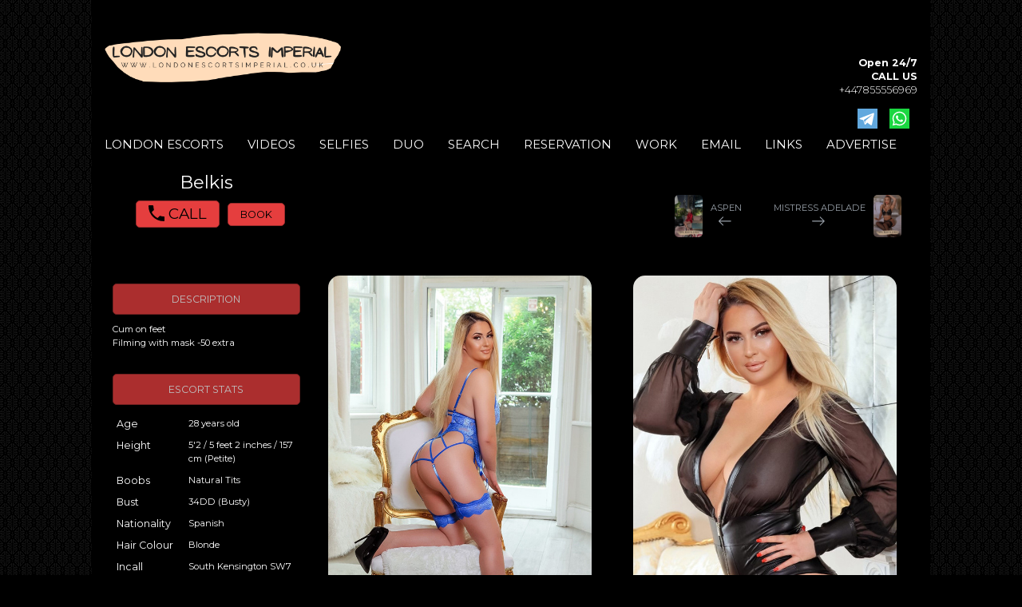

--- FILE ---
content_type: text/html; charset=UTF-8
request_url: https://londonescortsimperial.co.uk/girls/pawg-big-ass-thick-chubby
body_size: 163015
content:
<!DOCTYPE html>

<html lang="en">
    <head>
        <meta charset="utf-8">
<title>London Escort Girl Pawg Big Ass Thick Chubby Bbw Plump xxl 34DD</title>

<meta http-equiv="X-UA-Compatible" content="IE=edge">
<meta content="width=device-width, initial-scale=1.0" name="viewport">

<link rel="shortcut icon" type="image/png" href="https://londonescortsimperial.co.uk/images/icon_6.png">

<meta name="description" content="Blonde South Kensington SW7 London Escort Girl">
<meta name="keywords" content="London Escort Blonde South Kensington SW7 34DD">

<link rel="stylesheet" href="//code.jquery.com/ui/1.12.1/themes/base/jquery-ui.css">
<link rel="stylesheet" href="https://londonescortsimperial.co.uk/css/jquery-ui.theme.min.css">
<link rel="stylesheet" href="//cdnjs.cloudflare.com/ajax/libs/toastr.js/latest/css/toastr.min.css">
<link rel="stylesheet" href="https://unpkg.com/swiper@6.8.4/swiper-bundle.min.css">
<link rel='stylesheet' href='https://cdnjs.cloudflare.com/ajax/libs/fancybox/3.3.5/jquery.fancybox.min.css?ver=5.1.3' id='fancybox-css' media='all' />
<link rel="stylesheet" href="https://londonescortsimperial.co.uk/css/app.css">

<style>
    body {background: #000 url('/../images/full_background.png');}

    img[src=""] {visibility: hidden;}
    #toast-container>div {padding: 15px !important; box-shadow: none; color: #63b3ed;}
    #toast-container>.toast-info {background-image: none !important;}
    .toast-info {background-color: #2a4365;}
    .swiper-slide {width: auto !important; height: auto !important;}
    .swiper-button-next,
    .swiper-container-rtl .swiper-button-prev,
    .swiper-button-prev,
    .swiper-container-rtl .swiper-button-next{
        background-image: none;
    }
</style>

<meta name="ahrefs-site-verification" content="c8665c16444184e0f3087786cce785eaf60d414ffe60214e9d0ee2bbe8c7aa4e">
    <meta name="google-site-verification" content="YXN79i-mXK3s4_gQKv5gnH43I2ZEDR7EHHs__I6zvQM" />



<style >[wire\:loading], [wire\:loading\.delay], [wire\:loading\.inline-block], [wire\:loading\.inline], [wire\:loading\.block], [wire\:loading\.flex], [wire\:loading\.table], [wire\:loading\.grid], [wire\:loading\.inline-flex] {display: none;}[wire\:loading\.delay\.shortest], [wire\:loading\.delay\.shorter], [wire\:loading\.delay\.short], [wire\:loading\.delay\.long], [wire\:loading\.delay\.longer], [wire\:loading\.delay\.longest] {display:none;}[wire\:offline] {display: none;}[wire\:dirty]:not(textarea):not(input):not(select) {display: none;}input:-webkit-autofill, select:-webkit-autofill, textarea:-webkit-autofill {animation-duration: 50000s;animation-name: livewireautofill;}@keyframes livewireautofill { from {} }</style>
    </head>

    <body class="font-normal text-white text-lg">
        <script async src="https://www.googletagmanager.com/gtag/js?id=G-1CYDSWLTCX"></script>
    <script>
        window.dataLayer = window.dataLayer || [];
        function gtag(){dataLayer.push(arguments);}
        gtag('js', new Date());
        gtag('config', 'G-1CYDSWLTCX');
    </script>

        <div class="container bg-black border border-black">
            <header class="h-80 relative">
    <div class="w-full h-full flex-1 flex justify-between px-4 md:px-0 pb-16">
        <div class="flex flex-col p-4 md:px-0">
            <div class="flex items-start md:w-auto">
                <a href="https://londonescortsimperial.co.uk" class="mt-2 md:mt-12">
                    <img
                        src="https://londonescortsimperial.co.uk/watermark-imperial.png"
                        alt=""
                        width="296"
                    />
                </a>
            </div>
            <div class="mt-4 hidden-md hidden-lg">
               Open 24/7
            </div>
        </div>

        <div class="flex flex-row xs:items-start sm:items-start md:items-start lg:items-end pt-4">

            <div class="flex flex-col justify-start md:justify-end items-end md:text-xl md:pb-4 lg:pb-0">
                <div class="hidden-xs hidden-sm font-bold">Open 24/7</div>

                <div class="hidden-xs hidden-sm font-bold">CALL US</div>

                <a href="tel:+447855556969"
                   class="font-light text-xl text-white">
                    +447855556969                </a>

                <div class="flex mt-4">
                    <a href="https://t.me/AdmiralEscortsLondon" class="mt-2 mr-6">
                        <svg class="h-10 w-10" xmlns="http://www.w3.org/2000/svg" viewBox="0 0 455.731 455.731">
                            <g>
                                <rect x="0" y="0" style="fill:#61A8DE;" width="455.731" height="455.731"/>
                                <path style="fill:#FFFFFF;" d="M358.844,100.6L54.091,219.359c-9.871,3.847-9.273,18.012,0.888,21.012l77.441,22.868l28.901,91.706
                                    c3.019,9.579,15.158,12.483,22.185,5.308l40.039-40.882l78.56,57.665c9.614,7.057,23.306,1.814,25.747-9.859l52.031-248.76
                                    C382.431,106.232,370.443,96.08,358.844,100.6z M320.636,155.806L179.08,280.984c-1.411,1.248-2.309,2.975-2.519,4.847
                                    l-5.45,48.448c-0.178,1.58-2.389,1.789-2.861,0.271l-22.423-72.253c-1.027-3.308,0.312-6.892,3.255-8.717l167.163-103.676
                                    C320.089,147.518,324.025,152.81,320.636,155.806z"/>
                            </g>
                        </svg>
                    </a>
                    <a href="https://wa.me/+447855556969" class="mt-2 mr-4">
                        <svg class="h-10 w-10" xmlns="http://www.w3.org/2000/svg" viewBox="0 0 455.731 455.731">
                            <g>
                                <rect x="0" y="0" style="fill:#1BD741;" width="455.731" height="455.731"/>
                                <g>
                                    <path style="fill:#FFFFFF;" d="M68.494,387.41l22.323-79.284c-14.355-24.387-21.913-52.134-21.913-80.638
                                        c0-87.765,71.402-159.167,159.167-159.167s159.166,71.402,159.166,159.167c0,87.765-71.401,159.167-159.166,159.167
                                        c-27.347,0-54.125-7-77.814-20.292L68.494,387.41z M154.437,337.406l4.872,2.975c20.654,12.609,44.432,19.274,68.762,19.274
                                        c72.877,0,132.166-59.29,132.166-132.167S300.948,95.321,228.071,95.321S95.904,154.611,95.904,227.488
                                        c0,25.393,7.217,50.052,20.869,71.311l3.281,5.109l-12.855,45.658L154.437,337.406z"/>
                                    <path style="fill:#FFFFFF;" d="M183.359,153.407l-10.328-0.563c-3.244-0.177-6.426,0.907-8.878,3.037
                                        c-5.007,4.348-13.013,12.754-15.472,23.708c-3.667,16.333,2,36.333,16.667,56.333c14.667,20,42,52,90.333,65.667
                                        c15.575,4.404,27.827,1.435,37.28-4.612c7.487-4.789,12.648-12.476,14.508-21.166l1.649-7.702c0.524-2.448-0.719-4.932-2.993-5.98
                                        l-34.905-16.089c-2.266-1.044-4.953-0.384-6.477,1.591l-13.703,17.764c-1.035,1.342-2.807,1.874-4.407,1.312
                                        c-9.384-3.298-40.818-16.463-58.066-49.687c-0.748-1.441-0.562-3.19,0.499-4.419l13.096-15.15
                                        c1.338-1.547,1.676-3.722,0.872-5.602l-15.046-35.201C187.187,154.774,185.392,153.518,183.359,153.407z"/>
                                </g>
                            </g>
                        </svg>
                    </a>
                </div>
            </div>

            <button id="menu-expand" class="hidden-md hidden-lg flex items-center p-1 text-white hover:text-orange-600 leading-none flex-col text-sm ml-6">
                <svg class="fill-current h-12 w-12" viewBox="0 0 20 20" xmlns="http://www.w3.org/2000/svg">
                    <title>Menu</title>
                    <path d="M0 3h20v2H0V3zm0 6h20v2H0V9zm0 6h20v2H0v-2z"/>
                </svg>
            </button>

        </div>
    </div>

    <div id="menu" class="absolute w-full block bg-black flex-grow py-2 z-30" style="top: 45px; display: none;">
        <div class="text-2xl lg:text-2xl lg:flex-grow">
            <a href="https://londonescortsimperial.co.uk"
               class="block py-2 lg:inline-block lg:mt-0 text-white hover:text-red-600 mr-4 lg:mr-2 px-4 lg:px-2 xl:mr-4 xl:px-4 lg:pl-0 hover:no-underline">
                LONDON ESCORTS
            </a>
            <a href="https://londonescortsimperial.co.uk/video-london-escorts"
               class="block py-2 lg:inline-block lg:mt-0 text-white hover:text-red-600 mr-4 lg:mr-2 px-4 lg:px-2 xl:mr-4 xl:px-4 hover:no-underline">
                VIDEOS
            </a>
            <a href="https://londonescortsimperial.co.uk/verified-london-escorts"
               class="block py-2 lg:inline-block lg:mt-0 text-white hover:text-red-600 mr-4 lg:mr-2 px-4 lg:px-2 xl:mr-4 xl:px-4 hover:no-underline">
                SELFIES
            </a>
            <a href="https://londonescortsimperial.co.uk/duo/"
               class="block py-2 lg:inline-block lg:mt-0 text-white hover:text-red-600 mr-4 lg:mr-2 px-4 lg:px-2 xl:mr-4 xl:px-4 hover:no-underline">
                DUO
            </a>
            <a href="https://londonescortsimperial.co.uk/girls/"
               class="block py-2 lg:inline-block lg:mt-0 text-white hover:text-red-600 mr-4 lg:mr-2 px-4 lg:px-2 xl:mr-4 xl:px-4 hover:no-underline">
                SEARCH
            </a>
            <a href="https://londonescortsimperial.co.uk/booking/"
               class="block py-2 lg:inline-block lg:mt-0 text-white hover:text-red-600 mr-4 lg:mr-2 px-4 lg:px-2 xl:mr-4 xl:px-4 hover:no-underline">
                RESERVATION
            </a>
            <a href="https://londonescortsimperial.co.uk/adultwork-london-escorts-work-application-agency-looking-for-girls-models/"
               class="block py-2 lg:inline-block lg:mt-0 text-white hover:text-red-600 mr-4 lg:mr-2 px-4 lg:px-2 xl:mr-4 xl:px-4 hover:no-underline">
                WORK
            </a>
            <a href="https://londonescortsimperial.co.uk/contactus/"
               class="block py-2 lg:inline-block lg:mt-0 text-white hover:text-red-600 mr-4 lg:mr-2 px-4 lg:px-2 xl:mr-4 xl:px-4 hover:no-underline">
                EMAIL
            </a>
            <a href="https://londonescortsimperial.co.uk/links/"
               class="block py-2 lg:inline-block lg:mt-0 text-white hover:text-red-600 mr-4 lg:mr-2 px-4 lg:px-2 xl:mr-4 xl:px-4 hover:no-underline">
                LINKS
            </a>
            <a href="https://londonescortsimperial.co.uk/london-escorts-advertising/"
               class="block py-2 lg:inline-block lg:mt-0 text-white hover:text-red-600 mr-4 lg:mr-2 px-4 lg:px-2 xl:mr-4 xl:px-4 hover:no-underline">
                ADVERTISE
            </a>
        </div>
    </div>

    <nav class="w-full flex items-center flex-wrap bg-black px-8 md:px-0 absolute bottom-0 bg-opacity-50">
    <div class="w-full flex w-full text-2xl justify-between lg:justify-start">
        <a href="https://londonescortsimperial.co.uk"
            class="hidden-xs py-4 hover:no-underline text-white hover:text-red-600 lg:pr-6">
            LONDON ESCORTS
        </a>
        <a href="https://londonescortsimperial.co.uk"
            class="block hidden-sm hidden-md hidden-lg py-4 hover:no-underline text-white hover:text-red-600 lg:pr-6">
            ALL ESCORTS
        </a>
        <a href="https://londonescortsimperial.co.uk/duo/"
            class="block hidden-sm hidden-md hidden-lg py-4 hover:no-underline text-white hover:text-red-600 lg:px-6">
            DUO
        </a>
        <a href="https://londonescortsimperial.co.uk/video-london-escorts"
            class="block py-4 hover:no-underline text-white hover:text-red-600 lg:px-6">
            VIDEOS
        </a>
        <a href="https://londonescortsimperial.co.uk/verified-london-escorts"
            class="block py-4 hover:no-underline text-white hover:text-red-600 lg:px-6">
            SELFIES
        </a>
        <a href="https://londonescortsimperial.co.uk/duo/"
            class="hidden-xs py-4 hover:no-underline text-white hover:text-red-600 lg:px-6">
            DUO
        </a>
        <a href="https://londonescortsimperial.co.uk/girls/"
            class="hidden-xs block py-4 hover:no-underline text-white hover:text-red-600 lg:px-6">
            SEARCH
        </a>
        <a href="https://londonescortsimperial.co.uk/booking/"
           class="hidden-xs block py-4 hover:no-underline text-white hover:text-red-600 lg:px-6">
            RESERVATION
        </a>
        <a href="https://londonescortsimperial.co.uk/adultwork-london-escorts-work-application-agency-looking-for-girls-models/"
           class="hidden-xs block py-4 hover:no-underline text-white hover:text-red-600 lg:px-6">
            WORK
        </a>
        <a href="https://londonescortsimperial.co.uk/contactus/"
           class="hidden-xs block py-4 hover:no-underline text-white hover:text-red-600 lg:px-6">
            EMAIL
        </a>
        <a href="https://londonescortsimperial.co.uk/links/"
           class="hidden-xs block py-4 hover:no-underline text-white hover:text-red-600 lg:px-6">
            LINKS
        </a>
        <a href="https://londonescortsimperial.co.uk/london-escorts-advertising/"
           class="hidden-xs block py-4 hover:no-underline text-white hover:text-red-600 lg:pl-6">
            ADVERTISE
        </a>
    </div>
</nav>
</header>


            <div class="bg-black pt-4">
                
                
<div class="flex flex-col mt-2">

    <div class="flex flex-col-reverse lg:flex-row flex-wrap w-full items-center">

        <div class="text-4xl text-center w-full lg:w-1/4 flex flex-col items-center justify-start mb-4">
            <div class="w-full flex flex-col items-center mb-4">
                <div>
                    <span>Belkis</span>
                    <span class="text-green-500 text-2xl leading-none"></span>
                </div>

                <div class="flex flex-row mt-4">
                    <div class="flex items-center ml-4">
                        <a href="tel:+44 78 5555 6969"
                           class="flex px-6 py-2 text-black rounded-lg bg-red-600 hover:bg-red-700 border border-red-800 hover:no-underline text-3xl"
                        >
                            <svg viewBox="0 0 18 18" xmlns="http://www.w3.org/2000/svg" class="h-8 w-8 mr-2">
                                <g fill="none" fill-rule="evenodd" id="Page-1" stroke="none" stroke-width="1">
                                    <g fill="#000000" id="Icons-Communication" transform="translate(-85.000000, -126.000000)">
                                        <g id="phone" transform="translate(85.000000, 126.000000)">
                                            <path d="M3.6,7.8 C5,10.6 7.4,12.9 10.2,14.4 L12.4,12.2 C12.7,11.9 13.1,11.8 13.4,12 C14.5,12.4 15.7,12.6 17,12.6 C17.6,12.6 18,13 18,13.6 L18,17 C18,17.6 17.6,18 17,18 C7.6,18 0,10.4 0,1 C0,0.4 0.4,0 1,0 L4.5,0 C5.1,0 5.5,0.4 5.5,1 C5.5,2.2 5.7,3.4 6.1,4.6 C6.2,4.9 6.1,5.3 5.9,5.6 L3.6,7.8 L3.6,7.8 Z" id="Shape"/>
                                        </g>
                                    </g>
                                </g>
                            </svg>
                            <span>
                                CALL
                            </span>
                        </a>
                    </div>

                    <div class="flex items-center ml-4">
                        <a href="https://londonescortsimperial.co.uk/booking/pawg-big-ass-thick-chubby/"
                           class="px-6 py-2 text-black rounded-lg bg-red-600 hover:bg-red-700 border border-red-800 hover:no-underline text-xl"
                        >
                            BOOK
                        </a>
                    </div>
                </div>
            </div>

            <div class="flex flex-row flex-wrap justify-center">
                                    <div class="flex mx-1 px-2 py-1">&nbsp;</div>
                            </div>

                    </div>

        <div class="flex w-full justify-end md:flex-1 mb-4">
    <div class="navigation overflow-hidden flex w-full lg:w-auto text-sm justify-between text-center">
                    <div class="px-4">
                <a href="https://londonescortsimperial.co.uk/girls/tall-top-grade-skinny-superb"
                   class="w-full h-full flex justify-start items-center px-4 py-2 text-gray-400 opacity-75 hover:opacity-100 hover:text-white hover:no-underline">
                    <div class="inline-block overflow-hidden rounded-lg w-14">
                                                    <img src="https://londonescortsimperial.co.uk/storage/profiles/8187/34c-tall-top-grade-skinny-superb-expensive-london-escort80.jpg"
                                 alt="London Escort Girl Tall Top Grade Skinny Superb Expensive 34C"
                                 class="leading-none">
                                            </div>
                    <div class="flex flex-col items-center justify-center text-lg ml-4">
                        <span class="uppercase">Aspen</span>
                        <svg class="w-8 h-8 fill-current" viewBox="0 0 40 40">
                            <path d="M10.273,5.009c0.444-0.444,1.143-0.444,1.587,0c0.429,0.429,0.429,1.143,0,1.571l-8.047,8.047h26.554
	c0.619,0,1.127,0.492,1.127,1.111c0,0.619-0.508,1.127-1.127,1.127H3.813l8.047,8.032c0.429,0.444,0.429,1.159,0,1.587
	c-0.444,0.444-1.143,0.444-1.587,0l-9.952-9.952c-0.429-0.429-0.429-1.143,0-1.571L10.273,5.009z"/>
                        </svg>
                    </div>
                </a>
            </div>
        
                    <div class="px-4">
                <a href="https://londonescortsimperial.co.uk/girls/fetish-mistress-bdsm-dominatrix-agency"
                   class="w-full h-full flex justify-end items-center px-4 py-2 text-gray-400 opacity-75 hover:opacity-100 hover:text-white hover:no-underline">
                    <div class="flex flex-col items-center justify-center text-lg mr-4">
                        <span class="uppercase">Mistress Adelade</span>
                        <svg class="w-8 h-8 fill-current" viewBox="0 0 40 40">
                            <path d="M21.205,5.007c-0.429-0.444-1.143-0.444-1.587,0c-0.429,0.429-0.429,1.143,0,1.571l8.047,8.047H1.111
	C0.492,14.626,0,15.118,0,15.737c0,0.619,0.492,1.127,1.111,1.127h26.554l-8.047,8.032c-0.429,0.444-0.429,1.159,0,1.587
	c0.444,0.444,1.159,0.444,1.587,0l9.952-9.952c0.444-0.429,0.444-1.143,0-1.571L21.205,5.007z"/>
                        </svg>
                    </div>
                    <div class="inline-block overflow-hidden rounded-lg w-14">
                                                    <img src="https://londonescortsimperial.co.uk/storage/profiles/8138/32b-fetish-mistress-bdsm-dominatrix-agency-avis-babes-london-escort99.jpg"
                                 alt="London Escort Girl Fetish MIstress Bdsm Dominatrix Agency Avis Babes 32B"
                                 class="leading-none">
                                                </div>
                </a>
            </div>
            </div>
</div>
    </div>

    <div class="flex flex-col-reverse lg:flex-row">
        <div class="lg:w-1/4">
                            <div class="box rounded bg-black flex flex-wrap mb-4 mt-4 justify-center text-lg pb-4">
                    <div class="box-heading w-full bg-red-600 opacity-75 border border-red-800 m-4 text-center p-4 text-xl rounded-lg">DESCRIPTION</div>

                    <div class="box-inner w-full px-4">
                        
                        <p></p>

                        <p><p>Cum on feet<br />
Filming with mask -50 extra</p></p>
                    </div>
                </div>
            
            
            <div class="box rounded bg-black flex flex-wrap mb-4 mt-4 justify-center text-lg pb-4">
    <div class="box-heading w-full bg-red-600 opacity-75 border border-red-800 m-4 text-center p-4 text-xl rounded-lg">ESCORT STATS</div>

    <div class="box-inner w-full text-left px-4">
                    <div class="flex p-2">
                <div class="w-2/5 text-xl">Age</div>
                <div class="w-3/5">28 years old</div>
            </div>
        
                    <div class="flex p-2">
                <div class="w-2/5 text-xl">Height</div>
                <div class="w-3/5">5&#039;2 / 5 feet 2 inches / 157 cm (Petite)</div>
            </div>
        
                    <div class="flex p-2">
                <div class="w-2/5 text-xl">Boobs</div>
                <div class="w-3/5">Natural Tits</div>
            </div>
        
                    <div class="flex p-2">
                <div class="w-2/5 text-xl">Bust</div>
                <div class="w-3/5">34DD (Busty)</div>
            </div>
        
                    <div class="flex p-2">
                <div class="w-2/5 text-xl">Nationality</div>
                <div class="w-3/5">
                                            Spanish
                                    </div>
            </div>
        
                    <div class="flex p-2">
                <div class="w-2/5 text-xl">Hair Colour</div>
                <div class="w-3/5">
                                            Blonde
                                    </div>
            </div>
        
                    <div class="flex p-2">
                <div class="w-2/5 text-xl">Incall</div>
                <div class="w-3/5">
                                            South Kensington SW7
                                    </div>
            </div>
        
        
                
            </div>
</div>

            <div class="box rounded bg-black flex flex-wrap mb-4 mt-4 justify-center text-lg pb-4">
    <div class="box-heading w-full bg-red-600 opacity-75 border border-red-800 m-4 text-center p-4 text-xl rounded-lg">PRICE</div>

    <div class="box-inner w-full text-left px-4">
        <table class="w-full text-lg leading-relaxed">
            <tr>
                <td colspan="3">
                    <div class="change-currency relative mb-2">
                        <div class="dropdown w-32 py-2 relative bg-red-600 opacity-75 inline-block border border-red-800 rounded-lg text-lg">
                            <label class="m-0 pl-4 py-1 pr-8">GBP</label>

                            <div class="arrow pointer-events-none absolute inset-y-0 right-0 flex items-center px-1 md:px-2 text-white">
                                <svg class="fill-current h-4 w-4" xmlns="http://www.w3.org/2000/svg" viewBox="0 0 20 20">
                                    <path d="M9.293 12.95l.707.707L15.657 8l-1.414-1.414L10 10.828 5.757 6.586 4.343 8z"/>
                                </svg>
                            </div>
                        </div>

                        <div class="dropdown-content w-32 bg-red-600 absolute border border-red-800 rounded-lg mt-1"
                             style="display: none;">
                            <ul>
                                <li class="relative py-2 pl-4 pr-8">
                                    <a class="w-full block text-white text-lg"
                                       href="#">GBP</a>
                                </li>
                                <li class="relative py-2 pl-4 pr-8">
                                    <a class="w-full block text-white text-lg"
                                       href="#">USD</a>
                                </li>
                                <li class="relative py-2 pl-4 pr-8">
                                    <a class="w-full block text-white text-lg"
                                       href="#">EUR</a>
                                </li>
                            </ul>
                        </div>
                    </div>
                </td>
            </tr>
            <tr>
                <td class="w-1/2 text-xl text-left">Duration</td>
                <td class="w-1/4 text-xl text-center">Incall</td>
                <td class="w-1/4 text-xl text-center">Outcall <br> <span class="text-sm">+taxi fee</span></td>
            </tr>
                                                <tr>
                        <td class="text-left text-xl p-2">
                            1 Hour
                                                    </td>
                                                    <td class="text-center">250</td>
                            <td class="text-center">300</td>
                                            </tr>
                                                                <tr>
                        <td class="text-left text-xl p-2">
                            1 hour 30 minutes
                                                    </td>
                                                    <td class="text-center">350</td>
                            <td class="text-center">400</td>
                                            </tr>
                                                                <tr>
                        <td class="text-left text-xl p-2">
                            2 Hours
                                                    </td>
                                                    <td class="text-center">450</td>
                            <td class="text-center">500</td>
                                            </tr>
                                                                <tr>
                        <td class="text-left text-xl p-2">
                            3 Hours
                                                    </td>
                                                    <td class="text-center">650</td>
                            <td class="text-center">700</td>
                                            </tr>
                                                                <tr>
                        <td class="text-left text-xl p-2">
                            Extra hour
                                                    </td>
                                                    <td class="text-center">200</td>
                            <td class="text-center">200</td>
                                            </tr>
                                                                <tr>
                        <td class="text-left text-xl p-2">
                            Overnight
                                                            <span class="text-sm">(9 Hours)</span>
                                                    </td>
                                                        <td colspan="2" class="text-center">
                                    2000
                                </td>
                            </tr>
                            <tr>
                                            </tr>
                                            
                                            
                                            
                                            
                                            
                                    </table>
    </div>
</div>

            <div class="box rounded bg-black flex flex-wrap mb-4 mt-4 justify-center text-lg pb-4">
    <div class="box-heading w-full bg-red-600 opacity-75 border border-red-800 m-4 text-center p-4 text-xl rounded-lg">
                    GIRL'S SERVICES&nbsp;&nbsp;&nbsp;OPEN 24/7
            </div>

    <div class="box-inner w-full text-left px-4">
        <div class="flex">
                            <div class="text-left w-1/2  pr-2 ">
                                            <a class="block text-white font-bold p-2" href="https://londonescortsimperial.co.uk/service/sixtynine">
                                                            69
                                                    </a>
                                            <a class="block text-white font-bold p-2" href="https://londonescortsimperial.co.uk/body-to-body-mutual-london-massage">
                                                            Body to Body Massage
                                                    </a>
                                            <a class="block text-white font-bold p-2" href="https://londonescortsimperial.co.uk/tits-boobs-job-london-escorts">
                                                            Boobs Job
                                                    </a>
                                            <a class="block text-white font-bold p-2" href="https://londonescortsimperial.co.uk/service/cob">
                                                            COB
                                                    </a>
                                            <a class="block text-white font-bold p-2" href="https://londonescortsimperial.co.uk/service/dfk">
                                                            DFK Deep French Kissing
                                                    </a>
                                            <a class="block text-white font-bold p-2" href="https://londonescortsimperial.co.uk/dinner-date-london-escorts">
                                                            Dinner Date
                                                    </a>
                                            <a class="block text-white font-bold p-2" href="https://londonescortsimperial.co.uk/service/erotic-massage-titsjob-escorts">
                                                            Erotic Massage
                                                    </a>
                                            <a class="block text-white font-bold p-2" href="https://londonescortsimperial.co.uk/face-sitting-london-escorts">
                                                            Face Sitting
                                                    </a>
                                            <a class="block text-white font-bold p-2" href="https://londonescortsimperial.co.uk/service/filming">
                                                            Filming With Mask
                                                    </a>
                                            <a class="block text-white font-bold p-2" href="https://londonescortsimperial.co.uk/service/fk">
                                                            FK French Kissing
                                                    </a>
                                            <a class="block text-white font-bold p-2" href="https://londonescortsimperial.co.uk/service/footfetish">
                                                            Foot Fetish
                                                    </a>
                                            <a class="block text-white font-bold p-2" href="https://londonescortsimperial.co.uk/service/couples">
                                                            For Couples
                                                    </a>
                                    </div>
                            <div class="text-left w-1/2  pl-2 ">
                                            <a class="block text-white font-bold p-2" href="https://londonescortsimperial.co.uk/service/gfe">
                                                            GFE
                                                    </a>
                                            <a class="block text-white font-bold p-2" href="https://londonescortsimperial.co.uk/handjob-london-escorts-where-can-i-get">
                                                            Hand Job HJ
                                                    </a>
                                            <a class="block text-white font-bold p-2" href="https://londonescortsimperial.co.uk/service/massage">
                                                            Massage
                                                    </a>
                                            <a class="block text-white font-bold p-2" href="https://londonescortsimperial.co.uk/service/owo">
                                                            OWO
                                                    </a>
                                            <a class="block text-white font-bold p-2" href="https://londonescortsimperial.co.uk/service/party">
                                                            Party Girls
                                                    </a>
                                            <a class="block text-white font-bold p-2" href="https://londonescortsimperial.co.uk/fetish-smoking-london-escorts">
                                                            Smoking Fetish
                                                    </a>
                                            <a class="block text-white font-bold p-2" href="https://londonescortsimperial.co.uk/service/spankingreceiving">
                                                            Soft Spanking Receiving
                                                    </a>
                                            <a class="block text-white font-bold p-2" href="https://londonescortsimperial.co.uk/service/strapon">
                                                            Strap On Pegging
                                                    </a>
                                            <a class="block text-white font-bold p-2" href="https://londonescortsimperial.co.uk/service/striptease">
                                                            Striptease
                                                    </a>
                                            <a class="block text-white font-bold p-2" href="https://londonescortsimperial.co.uk/tie-and-tease-london-escorts">
                                                            Tie &amp; Tease
                                                    </a>
                                            <a class="block text-white font-bold p-2" href="https://londonescortsimperial.co.uk/service/toys">
                                                            Toys
                                                    </a>
                                            <a class="block text-white font-bold p-2" href="https://londonescortsimperial.co.uk/service/watersportsgiving">
                                                            WS giving
                                                    </a>
                                    </div>
                    </div>
        <p class="py-4 text-base">* All services are provided on lady’s discretion</p>
    </div>
</div>

            <div class="box rounded bg-black flex flex-wrap mb-4 mt-4 justify-center text-lg pb-4">
    <div class="box-heading w-full bg-red-600 opacity-75 border border-red-800 m-4 text-center p-4 text-xl rounded-lg">
        LONDON ESCORT CATEGORIES
    </div>

    <div class="box-inner flex w-full text-left px-4">
                    <div class="text-left w-1/2  pr-2 ">
                                    <a class="block text-white font-bold p-2" href="https://londonescortsimperial.co.uk/price250-london-escorts">£250</a>
                                    <a class="block text-white font-bold p-2" href="https://londonescortsimperial.co.uk/price300-london-escorts">£300 +</a>
                                    <a class="block text-white font-bold p-2" href="https://londonescortsimperial.co.uk/24-7-london-escorts">247 Available Morning</a>
                                    <a class="block text-white font-bold p-2" href="https://londonescortsimperial.co.uk/service/twentyfour">Available Late Night</a>
                                    <a class="block text-white font-bold p-2" href="https://londonescortsimperial.co.uk/available-now-today-london-escorts">Available Now Today</a>
                                    <a class="block text-white font-bold p-2" href="https://londonescortsimperial.co.uk/big-ass-london-escorts">Big Ass</a>
                                    <a class="block text-white font-bold p-2" href="https://londonescortsimperial.co.uk/bitcoin-london-escorts">Bitcoin</a>
                                    <a class="block text-white font-bold p-2" href="https://londonescortsimperial.co.uk/blonde-hair-london-escorts">Blonde</a>
                                    <a class="block text-white font-bold p-2" href="https://londonescortsimperial.co.uk/super-busty-tits-london-escorts">Busty</a>
                                    <a class="block text-white font-bold p-2" href="https://londonescortsimperial.co.uk/cash-escorts">Cash</a>
                                    <a class="block text-white font-bold p-2" href="https://londonescortsimperial.co.uk/credit-card-london-escorts">Credit Card</a>
                            </div>
                    <div class="text-left w-1/2  pl-2 ">
                                    <a class="block text-white font-bold p-2" href="https://londonescortsimperial.co.uk/curvy-london-escorts">Curvy</a>
                                    <a class="block text-white font-bold p-2" href="https://londonescortsimperial.co.uk/eastern-european-slavic">Eastern European</a>
                                    <a class="block text-white font-bold p-2" href="https://londonescortsimperial.co.uk/Incall-central-london-escorts">Incall</a>
                                    <a class="block text-white font-bold p-2" href="https://londonescortsimperial.co.uk/mature-milf-london-escorts">Mature</a>
                                    <a class="block text-white font-bold p-2" href="https://londonescortsimperial.co.uk/naked-photos-tits-nipples-escorts">Naked Topless Boobs</a>
                                    <a class="block text-white font-bold p-2" href="https://londonescortsimperial.co.uk/natural-tits-london-escorts">Natural Tits</a>
                                    <a class="block text-white font-bold p-2" href="https://londonescortsimperial.co.uk/newest-london-escorts">Newest Girls</a>
                                    <a class="block text-white font-bold p-2" href="https://londonescortsimperial.co.uk/cheap-overnight-london-escorts">Overnight</a>
                                    <a class="block text-white font-bold p-2" href="https://londonescortsimperial.co.uk/petite-short-london-escorts">Petite</a>
                                    <a class="block text-white font-bold p-2" href="https://londonescortsimperial.co.uk/shaved-trimmed-pussy-london-escorts">Shaved</a>
                                    <a class="block text-white font-bold p-2" href="https://londonescortsimperial.co.uk/small-nipples-london-escorts">Small Nipples Areolas</a>
                            </div>
            </div>
</div>

            

                            <div class="box rounded bg-black flex flex-wrap mb-4 mt-4 justify-center text-lg py-4">
                    <div class="box-inner px-4 flex flex-col items-center">
                        34DD Pawg Big Ass Thick Chubby Bbw Plump xxl London Escort Girl

                        <div class="flex">
                                                                                                                </div>
                    </div>
                </div>
                    </div>

        <div class="column w-full lg:w-3/4 text-center">
            <div class="flex flex-wrap justify-between bg-black">
                <div
                class=" portrait w-1/2 lg:w-1/2  my-4 px-4 relative"
    >
        <div class="flex justify-center">
            <a href="https://londonescortsimperial.co.uk/storage/profiles/8157/34dd-pawg-big-ass-thick-chubby-bbw-plump-xxl-london-escort144.jpg"
               data-fancybox="gallery"
               data-caption="Belkis"
               class="relative "
            >
                <img
                    src="https://londonescortsimperial.co.uk/images/preview.jpg"
                    data-src="https://londonescortsimperial.co.uk/storage/profiles/8157/34dd-pawg-big-ass-thick-chubby-bbw-plump-xxl-london-escort144.jpg"
                    alt="London Escort Girl Pawg Big Ass Thick Chubby Bbw Plump xxl 34DD"
                    class="block rounded-3xl "
                >
            </a>
                    </div>
    </div>
    <div
                class=" portrait w-1/2 lg:w-1/2  my-4 px-4 relative"
    >
        <div class="flex justify-center">
            <a href="https://londonescortsimperial.co.uk/storage/profiles/8157/34dd-pawg-big-ass-thick-chubby-bbw-plump-xxl-london-escort537.jpg"
               data-fancybox="gallery"
               data-caption="Belkis"
               class="relative "
            >
                <img
                    src="https://londonescortsimperial.co.uk/images/preview.jpg"
                    data-src="https://londonescortsimperial.co.uk/storage/profiles/8157/34dd-pawg-big-ass-thick-chubby-bbw-plump-xxl-london-escort537.jpg"
                    alt="London Escort Girl Pawg Big Ass Thick Chubby Bbw Plump xxl 34DD"
                    class="block rounded-3xl "
                >
            </a>
                    </div>
    </div>
    <div
                class=" portrait w-1/2 lg:w-1/2  my-4 px-4 relative"
    >
        <div class="flex justify-center">
            <a href="https://londonescortsimperial.co.uk/storage/profiles/8157/34dd-pawg-big-ass-thick-chubby-bbw-plump-xxl-london-escort686.jpg"
               data-fancybox="gallery"
               data-caption="Belkis"
               class="relative "
            >
                <img
                    src="https://londonescortsimperial.co.uk/images/preview.jpg"
                    data-src="https://londonescortsimperial.co.uk/storage/profiles/8157/34dd-pawg-big-ass-thick-chubby-bbw-plump-xxl-london-escort686.jpg"
                    alt="London Escort Girl Pawg Big Ass Thick Chubby Bbw Plump xxl 34DD"
                    class="block rounded-3xl "
                >
            </a>
                    </div>
    </div>
    <div
                class=" portrait w-1/2 lg:w-1/2  my-4 px-4 relative"
    >
        <div class="flex justify-center">
            <a href="https://londonescortsimperial.co.uk/storage/profiles/8157/34dd-pawg-big-ass-thick-chubby-bbw-plump-xxl-london-escort749.jpg"
               data-fancybox="gallery"
               data-caption="Belkis"
               class="relative "
            >
                <img
                    src="https://londonescortsimperial.co.uk/images/preview.jpg"
                    data-src="https://londonescortsimperial.co.uk/storage/profiles/8157/34dd-pawg-big-ass-thick-chubby-bbw-plump-xxl-london-escort749.jpg"
                    alt="London Escort Girl Pawg Big Ass Thick Chubby Bbw Plump xxl 34DD"
                    class="block rounded-3xl "
                >
            </a>
                    </div>
    </div>
    <div
                class=" portrait w-1/2 lg:w-1/2  my-4 px-4 relative"
    >
        <div class="flex justify-center">
            <a href="https://londonescortsimperial.co.uk/storage/profiles/8157/34dd-pawg-big-ass-thick-chubby-bbw-plump-xxl-london-escort818.jpg"
               data-fancybox="gallery"
               data-caption="Belkis"
               class="relative "
            >
                <img
                    src="https://londonescortsimperial.co.uk/images/preview.jpg"
                    data-src="https://londonescortsimperial.co.uk/storage/profiles/8157/34dd-pawg-big-ass-thick-chubby-bbw-plump-xxl-london-escort818.jpg"
                    alt="London Escort Girl Pawg Big Ass Thick Chubby Bbw Plump xxl 34DD"
                    class="block rounded-3xl "
                >
            </a>
                    </div>
    </div>
    <div
                class=" portrait w-1/2 lg:w-1/2  my-4 px-4 relative"
    >
        <div class="flex justify-center">
            <a href="https://londonescortsimperial.co.uk/storage/profiles/8157/34dd-pawg-big-ass-thick-chubby-bbw-plump-xxl-london-escort822.jpg"
               data-fancybox="gallery"
               data-caption="Belkis"
               class="relative "
            >
                <img
                    src="https://londonescortsimperial.co.uk/images/preview.jpg"
                    data-src="https://londonescortsimperial.co.uk/storage/profiles/8157/34dd-pawg-big-ass-thick-chubby-bbw-plump-xxl-london-escort822.jpg"
                    alt="London Escort Girl Pawg Big Ass Thick Chubby Bbw Plump xxl 34DD"
                    class="block rounded-3xl "
                >
            </a>
                    </div>
    </div>
    <div
                class=" portrait w-1/2 lg:w-1/2  my-4 px-4 relative"
    >
        <div class="flex justify-center">
            <a href="https://londonescortsimperial.co.uk/storage/profiles/8157/34dd-pawg-big-ass-thick-chubby-bbw-plump-xxl-london-escort855.jpg"
               data-fancybox="gallery"
               data-caption="Belkis"
               class="relative "
            >
                <img
                    src="https://londonescortsimperial.co.uk/images/preview.jpg"
                    data-src="https://londonescortsimperial.co.uk/storage/profiles/8157/34dd-pawg-big-ass-thick-chubby-bbw-plump-xxl-london-escort855.jpg"
                    alt="London Escort Girl Pawg Big Ass Thick Chubby Bbw Plump xxl 34DD"
                    class="block rounded-3xl "
                >
            </a>
                    </div>
    </div>

                            </div>
        </div>
    </div>
</div>
            </div>

            <div id="footer">
    <div class="box rounded bg-gray-900 md:bg-black md:border md:border-gray-900 md:mb-4 p-2 flex flex-wrap flex-row justify-between">
        <div class="w-full flex justify-center">
            <div class="w-full flex items-center mt-4 justify-center">
                <div class="w-48">
                    <svg version="1.1" viewBox="0 0 1600 1160" xmlns="http://www.w3.org/2000/svg">
<path transform="translate(0)" d="m0 0h1600v1160h-1600v-1160z" fill="#EAEDED"/>
<path transform="translate(0)" d="m0 0h1600v1160h-1600v-1160zm195 148c-1.16 0.404-1.16 0.404-2.35 0.815-17.8 6.32-34 15.7-48.8 27.5-0.601 0.459-1.2 0.918-1.82 1.39-3.55 2.79-6.43 6.03-9.34 9.46-1.22 1.42-2.47 2.81-3.75 4.17-14 15-25.8 36.6-30.3 56.7-0.462 2.02-0.965 4.04-1.54 6.03-3.28 12.5-2.63 25.3-2.58 38.1-3.57e-4 2.74-0.00524 5.48-0.00991 8.23-0.00773 5.95-0.0044 11.9 0.00632 17.8 0.0159 8.85 0.0145 17.7 0.00971 26.5-0.00758 14.9-0.00109 29.8 0.0136 44.7 0.0145 14.7 0.0233 29.5 0.0242 44.2 6.11e-5 0.918 1.22e-4 1.84 1.85e-4 2.78 2.3e-4 3.73 4.17e-4 7.45 5.48e-4 11.2 0.00121 33.9 0.0169 67.9 0.0416 102 0.0233 32 0.0375 64.1 0.041 96.1 1.12e-4 0.987 2.23e-4 1.97 3.38e-4 2.99 4.49e-4 3.98 8.91e-4 7.96 0.00133 11.9 2.2e-4 1.98 4.42e-4 3.97 6.64e-4 5.95 2.21e-4 1.98 4.4e-4 3.96 6.56e-4 5.93 0.00352 31.5 0.015 63 0.0278 94.5 0.00372 9.22 0.00698 18.4 0.00925 27.7 0.00481 19.4 0.0119 38.8 0.0281 58.2 0.00664 8.02 0.0118 16 0.0125 24.1 5.53e-4 6.65 0.00442 13.3 0.0128 19.9 0.00411 3.35 0.00615 6.69 0.00488 10-0.0011 3.61 0.00394 7.22 0.0105 10.8-0.00177 1.03-0.00354 2.06-0.00536 3.12 0.0315 10.2 0.626 20.2 3.14 30.1 0.213 0.841 0.426 1.68 0.645 2.55 5.16 19.2 14.3 38 27.4 53l2.08 2.45c21.1 24.2 51.8 43.1 83.9 47.6 2.75 0.0915 5.47 0.137 8.22 0.13 1.23 0.00285 1.23 0.00285 2.48 0.00576 2.75 0.00516 5.5 0.00321 8.24 0.00131 1.99 0.00226 3.99 0.00495 5.98 0.00804 5.51 0.00724 11 0.00823 16.5 0.00822 5.98 0.00107 12 0.00786 17.9 0.0139 10.5 0.00979 21 0.0158 31.5 0.0193 11.3 0.00375 22.5 0.00963 33.8 0.0181 0.711 5.31e-4 1.42 0.00106 2.15 0.00161 2.9 0.00217 5.79 0.00434 8.69 0.00653 35.1 0.0265 70.2 0.0421 105 0.0552 11.4 0.00425 22.8 0.00882 34.2 0.0136 59.7 0.0249 119 0.047 179 0.0592 4.37 8.97e-4 8.74 0.00181 13.1 0.00273 1.3 2.72e-4 1.3 2.72e-4 2.63 5.5e-4 8.78 0.00184 17.6 0.00371 26.3 0.0056 1.76 3.78e-4 3.52 7.54e-4 5.28 0.00113 56.5 0.012 113 0.0417 170 0.0834 40.6 0.03 81.2 0.0576 122 0.0673 0.835 2.01e-4 1.67 4.01e-4 2.53 6.08e-4 18.3 0.00435 36.7 0.0073 55 0.00893 7.38 6.76e-4 14.8 0.00153 22.1 0.00244 1.21 1.41e-4 1.21 1.41e-4 2.45 2.85e-4 26 0.00311 52 0.0216 78 0.0481 26.2 0.0266 52.4 0.0373 78.6 0.0263 3.62-0.00152 7.25-0.00287 10.9-0.00411 0.71-2.5e-4 1.42-4.99e-4 2.15-7.57e-4 11.2-0.00349 22.5 0.00978 33.7 0.0301 11.1 0.0197 22.1 0.021 33.2 0.00427 5.91-0.00841 11.8-0.00902 17.7 0.0126 5.38 0.0196 10.8 0.0157 16.2-0.00615 1.93-0.00383 3.85 5.32e-4 5.78 0.0146 30.4 0.208 60.2-10.3 83-30.6l2.47-2.11c16.9-14.7 28.7-31.3 37.5-51.9l1.46-3.4c6.04-14.8 8.16-28.6 8.28-44.5 0.028-2 0.0569-4.01 0.0866-6.01 0.0966-7.37 0.138-14.7 0.172-22.1 0.00353-0.728 0.00706-1.46 0.0107-2.21 0.125-26 0.132-52.1 0.124-78.1-0.00222-7.63-0.00204-15.3-3.87e-4 -22.9 3.58e-4 -1.66 3.58e-4 -1.66 7.24e-4 -3.34 4.96e-4 -2.25 9.96e-4 -4.49 0.0015-6.74 0.0057-27.2-5.36e-4 -54.3-0.00954-81.5-0.00201-6.07-0.00384-12.1-0.00562-18.2-0.0163-55.9-0.0455-112-0.09-168-0.0219-27.5-0.0362-55-0.0375-82.5-0.00115-24.7-0.0182-49.3-0.0777-74-0.00542-2.27-0.0108-4.53-0.0162-6.8-0.00391-1.65-0.00391-1.65-0.0079-3.33-0.0165-7.6-0.0178-15.2-0.012-22.8 0.00677-8.95-0.0058-17.9-0.0467-26.8-0.0194-4.34-0.0305-8.68-0.0142-13 0.0565-16.6-0.275-32.1-6.08-47.9-0.73-2-1.38-4.02-2.01-6.05-2.86-9.18-7.46-17-12.7-25l-1.21-1.83c-17.8-26.5-42.3-46.2-72.8-56.2-0.978-0.342-1.96-0.683-2.96-1.04-0.981-0.339-1.96-0.678-2.97-1.03-0.978-0.342-1.96-0.683-2.96-1.04-6.09-1.77-12.1-2.05-18.4-2.03-0.818-0.0014-1.64-0.0028-2.48-0.00425-2.75-0.00348-5.49 1.59e-4 -8.24 0.00376-2-0.00104-3.99-0.00252-5.99-0.0044-5.51-0.00391-11-0.00156-16.5 0.00178-5.98 0.00253-12-7.2e-4 -17.9-0.00324-10.5-0.00362-21-0.00353-31.5-9.53e-4 -11.3 0.00275-22.5 0.00333-33.8 0.00126-0.711-1.29e-4 -1.42-2.58e-4 -2.15-3.91e-4 -2.9-5.33e-4 -5.79-0.00108-8.69-0.00165-27-0.00529-54-0.00565-80.9-0.00285-1.2 1.24e-4 -1.2 1.24e-4 -2.42 2.51e-4 -0.801 8.29e-5 -1.6 1.66e-4 -2.43 2.51e-4 -24.4 0.00252-48.8 0.00318-73.2 0.00198-1.63-7.75e-5 -3.26-1.55e-4 -4.9-2.31e-4 -6.56-3.1e-4 -13.1-6.29e-4 -19.7-9.6e-4 -18.3-9.17e-4 -36.7-0.00149-55-0.00179-0.835-1.36e-5 -1.67-2.73e-5 -2.53-4.14e-5 -26.6-4.09e-4 -53.2 7.18e-4 -79.8 0.00289-1.3 1.05e-4 -1.3 1.05e-4 -2.62 2.13e-4 -14 0.00114-28 0.00236-42.1 0.00359-55.6 0.00486-111 0.00463-167-2.31e-4 -14-0.00122-28-0.00243-42-0.00357-1.29-1.06e-4 -1.29-1.06e-4 -2.61-2.13e-4 -26.6-0.00216-53.2-0.00307-79.7-0.00264-0.834 1.36e-5 -1.67 2.72e-5 -2.53 4.12e-5 -18.3 3.12e-4 -36.6 9.46e-4 -55 0.00187-6.55 3.29e-4 -13.1 6.42e-4 -19.7 9.51e-4 -1.63 7.74e-5 -3.26 1.56e-4 -4.89 2.36e-4 -24.4 0.00119-48.8 1.77e-4 -73.1-0.00235-0.799-8.28e-5 -1.6-1.66e-4 -2.42-2.51e-4 -0.798-8.27e-5 -1.6-1.65e-4 -2.42-2.51e-4 -26.9-0.00276-53.8-0.00174-80.7 0.00353-2.89 5.52e-4 -5.78 0.00109-8.67 0.00161-0.709 1.3e-4 -1.42 2.6e-4 -2.15 3.95e-4 -11.2 0.00197-22.5 5.99e-4 -33.7-0.00216-11-0.00264-22.1-0.00163-33.1 0.00301-5.91 0.00239-11.8 0.00318-17.7-4.06e-4 -5.37-0.00323-10.7-0.00186-16.1 0.00318-1.93 0.00101-3.86 3.39e-4 -5.8-0.00221-18.6-0.217-18.6-0.217-36.6 3.82z" fill="#FBFEFE"/>
<path transform="translate(660 553)" d="m0 0c2.21 0.337 4.42 0.616 6.65 0.805 12.5 1.23 25.4 7.05 35.9 13.7 3.02 1.73 6.04 3.46 9.06 5.18 2.86 1.77 5.43 3.58 7.94 5.82v2h2v2c0.891 0.404 0.891 0.404 1.8 0.816 20.2 10.9 32.3 41.4 38.6 62 3.72 12.8 4.12 25.5 4.44 38.7 0.158 6.2 0.623 12.3 1.21 18.5h3c-0.33-0.66-0.66-1.32-1-2-0.134-2.67-0.0432-5.32 0-8 1.88 3.27 2.49 6.28 3 10 2.34-2.13 3.71-4.12 5-7-0.99-0.33-1.98-0.66-3-1 0.309-0.536 0.619-1.07 0.938-1.62 1.24-2.77 1.61-5.38 2.06-8.38 0.33-0.66 0.66-1.32 1-2 6.87-0.264 13.3 0.742 20 2v3c4.29 0.33 8.58 0.66 13 1v2h11c1.44 8.11 1.44 8.11 0 11-1.32-0.66-2.64-1.32-4-2v2c0.784 0.206 1.57 0.413 2.38 0.625 2.62 1.38 2.62 1.38 3.94 4.5 0.227 0.949 0.454 1.9 0.688 2.88 0.66-0.33 1.32-0.66 2-1v-2h2c-0.0606-0.567-0.121-1.13-0.184-1.72-1.78-17-2.85-33.4-0.504-50.4 0.118-0.853 0.235-1.71 0.356-2.58 1.16-7.57 3.24-14.6 6.83-21.4 1.43-2.76 2.72-5.42 3.88-8.31 6-13.1 15.8-25 25.9-35.2 0.479-0.485 0.958-0.969 1.45-1.47 3.17-3.1 6.54-5.49 10.2-7.91 1.01-0.994 2.01-1.99 3-3 9.66-6.78 20-11.9 31-16 1.32-0.51 1.32-0.51 2.66-1.03 26.3-9.58 58.1-8.95 83.8 2.34 1.18 0.559 2.37 1.12 3.59 1.7 0.662 0.305 1.32 0.609 2.01 0.923 28 12.9 49.8 35.2 61.9 63.6 1.07 2.55 1.07 2.55 2.57 5.25 1.77 3.78 2.7 7.47 3.62 11.5 0.73 4.72 0.73 4.72 2.88 8.69 0.0732 2.13-0.00345 4.25-0.0625 6.38 0.00964 2.73 0.00964 2.73 0.551 5.82 0.607 4.5 0.703 8.88 0.699 13.4-1.21e-4 1.36-1.21e-4 1.36-2.44e-4 2.75-0.0745 9.12-0.907 18.1-1.92 27.2-0.456 4.15-0.861 8.3-1.27 12.5h-2c0.33 0.99 0.66 1.98 1 3-0.33 0.66-0.66 1.32-1 2-0.167 3.04-0.167 3.04 0 6 0.33 0.33 0.66 0.66 1 1 0.0721 1.69 0.0839 3.38 0.0625 5.06-0.00902 0.919-0.018 1.84-0.0273 2.79-0.0174 1.07-0.0174 1.07-0.0352 2.15h2c0.33 1.32 0.66 2.64 1 4h2v2c0.99-0.33 1.98-0.66 3-1 0.33 0.99 0.66 1.98 1 3 0.66 0.33 1.32 0.66 2 1h-2c0.791 2 0.791 2 2 4 0.99 0.33 1.98 0.66 3 1v2h1.9 9.1c-1.67-0.402-1.67-0.402-3.38-0.812-3.62-1.19-3.62-1.19-5.62-4.19 6.62-0.125 6.62-0.125 10 1 1.57 0.0927 3.14 0.131 4.71 0.133 1.37 0.00193 1.37 0.00193 2.77 0.00391 0.954-0.00387 1.91-0.00773 2.89-0.0117 0.946 0.00387 1.89 0.00773 2.87 0.0117 1.38-0.00193 1.38-0.00193 2.78-0.00391 0.835-0.00113 1.67-0.00226 2.53-0.00342 3.38-0.179 6.55-0.928 9.85-1.67 3.1-0.548 6.08-0.742 9.23-0.836 1.13-0.049 2.25-0.098 3.41-0.148 2.96 0.523 2.96 0.523 4.92 2.86 1.04 2.66 1.04 2.66 0.0391 5.66-0.33-0.33-0.66-0.66-1-1-0.33 1.32-0.66 2.64-1 4 3.01 0.934 3.87 1.04 7 0 0.66 0.33 1.32 0.66 2 1-0.33 0.99-0.66 1.98-1 3-1.13-0.186-2.27-0.371-3.44-0.562-1.18-0.144-2.35-0.289-3.56-0.438-0.33 0.33-0.66 0.66-1 1 0.638 0.121 1.28 0.242 1.93 0.367 0.826 0.168 1.65 0.335 2.5 0.508 1.24 0.244 1.24 0.244 2.5 0.492 0.682 0.209 1.36 0.418 2.07 0.633 0.33 0.66 0.66 1.32 1 2 2.02 0.652 2.02 0.652 4 1v2h2v2c4.82 0.193 8.5-0.243 13-2 0.433 0.495 0.866 0.99 1.31 1.5 1.68 1.83 1.68 1.83 4.69 1.5 0.124 0.928 0.124 0.928 0.25 1.88 0.538 2.31 0.538 2.31 2.75 3.12 0.66 0.33 1.32 0.66 2 1 0.625 2.06 0.625 2.06 1 4 0.566 0.121 1.13 0.242 1.71 0.367 0.733 0.168 1.47 0.335 2.22 0.508 1.1 0.244 1.1 0.244 2.21 0.492 1.85 0.633 1.85 0.633 2.85 2.63 0.99 0.33 1.98 0.66 3 1 0.66 0.99 1.32 1.98 2 3h2.44 2.56c0.436 0.483 0.871 0.967 1.32 1.46 2.32 2.12 4.02 1.97 7.12 2.1 3.79 0.17 6.25 0.596 9.56 2.44 4.92 1.87 9.76 3.33 15 4v2c1.32-0.33 2.64-0.66 4-1v-2c-0.66-0.33-1.32-0.66-2-1 1.32-0.33 2.64-0.66 4-1-0.577-2.05-0.577-2.05-2-4-2.66-0.746-2.66-0.746-5.81-0.938-24.4-3.12-46.3-20.1-63.2-37.1-0.719-0.719-1.44-1.44-2.18-2.18-19.6-21-29.2-49.8-29.1-78 0.00316-2.1-0.0204-4.2-0.0457-6.3-0.15-32.1 14.2-61.8 36.4-84.5 0.616-0.666 1.23-1.33 1.87-2.02 4.8-5.09 10.4-9.03 16.1-13 1.3-0.899 1.3-0.899 2.62-1.82 7.4-4.92 15.2-8.68 23.4-12.2 1.14-0.503 1.14-0.503 2.31-1.02 6.06-2.56 12-4.14 18.4-5.23 1.48-0.254 1.48-0.254 2.99-0.512 10.4-1.64 20.7-1.67 31.3-1.24 1.17 0.0322 2.34 0.0645 3.55 0.0977 24.8 1.28 50.4 14.5 68 31.6 2.34 2.35 2.34 2.35 4.78 4.04 0.828 0.648 0.828 0.648 1.67 1.31v2h2c1.37 1.49 1.37 1.49 2.94 3.59 0.58 0.775 1.16 1.55 1.76 2.35 0.923 1.27 0.923 1.27 1.86 2.56 0.628 0.858 1.26 1.72 1.9 2.6 7.01 9.74 14.1 20 17 31.7 0.548 2.18 1.28 4.2 2.11 6.29 3.1 8.19 3.7 15.1 3.44 23.9 0.99 0.33 1.98 0.66 3 1 0.66-1.32 1.32-2.64 2-4v5h3v18l8 1v5h2v2c4.32 0.939 7.49 1.04 11.8 0.0625 7.75-1.73 14.7-1.68 22.2 0.938 0.33-0.99 0.66-1.98 1-3v2c0.804-0.371 1.61-0.743 2.44-1.12 4.66-1.14 8.03-0.183 12.6 1.12v2c3.13 2.09 6.29 2.6 10 2.51 3.2-0.833 4.35-2.84 6.02-5.57 1.08-2.1 1.08-2.1 2.01-5.13 1.07-3.21 2.46-4.57 4.94-6.81 0.33-0.66 0.66-1.32 1-2h2c0.33-0.99 0.66-1.98 1-3 0.125 5.75 0.125 5.75-1 8h2c0.33-1.65 0.66-3.3 1-5h2c0.33-0.99 0.66-1.98 1-3 0.231 4.74-0.657 8.47-2 13v4c-0.304 1.67-0.631 3.34-1 5h5c-0.0116 0.687-0.0232 1.37-0.0352 2.08-0.00902 0.901-0.018 1.8-0.0273 2.73-0.0116 0.893-0.0232 1.79-0.0352 2.71-0.0124 2.61-0.0124 2.61 1.1 5.48 1.65 12.2 1.15 24.6 1.13 36.8 6.76e-4 2.33 0.00165 4.66 0.0029 6.99 0.00147 4.88-6.5e-4 9.76-0.00534 14.6-0.00564 6.16-0.00234 12.3 0.00342 18.5 0.0348 43.3 0.0348 43.3-0.517 62.3-0.0304 1.19-0.0607 2.39-0.092 3.62-0.0381 1.06-0.0762 2.12-0.116 3.21-0.0459 1.34-0.0459 1.34-0.0928 2.7-0.317 2.22-0.317 2.22-2.32 5.22-0.394 2.32-0.735 4.66-1 7h-1c-0.33-1.65-0.66-3.3-1-5h-3c0.0619 0.763 0.124 1.53 0.188 2.31-0.188 2.69-0.188 2.69-1.56 4.5-1.62 1.19-1.62 1.19-3.62 1.19v9c0.99 0.33 1.98 0.66 3 1h-3v4h3c0.414 11.4-0.661 20.4-5 31-0.99-0.33-1.98-0.66-3-1 0.66-1.32 1.32-2.64 2-4-1.06 0.0116-2.12 0.0232-3.21 0.0352-1.39 0.00938-2.78 0.0185-4.16 0.0273-0.699 0.00838-1.4 0.0168-2.12 0.0254-5.28 0.0254-5.28 0.0254-7.51-1.09-0.677-1.33-1.34-2.66-2-4-2.25-3.18-4.48-5.28-8-7-5.45-0.31-10.6 0.285-16 1h-3v1c-10.9 0.33-21.8 0.66-33 1 4.95 0.33 9.9 0.66 15 1 6.68 1.2 6.68 1.2 10 2v1h-25v2c0.874-0.0464 1.75-0.0928 2.65-0.141 7.58-0.222 14.5 0.296 21.9 1.95 1.12 0.248 1.12 0.248 2.27 0.501 6.39 1.52 11.6 4.17 17 7.87 0.781 0.53 1.56 1.06 2.37 1.61 0.87 0.597 0.87 0.597 1.76 1.21-0.33 0.99-0.66 1.98-1 3v-2c-0.99-0.33-1.98-0.66-3-1-0.66 0.99-1.32 1.98-2 3v-2c-3.21-0.703-6.43-1.39-9.65-2.07-2.96-0.624-5.91-1.31-8.85-2.02-11.5-2.68-22.2-3.25-34-2.95-4.13 0.0792-8.21-0.0277-12.3-0.3-11.7-0.773-23.4-0.82-35.1-0.825-2.17-0.00323-4.35-0.00659-6.52-0.0101-4.53-0.00594-9.07-0.00784-13.6-0.00725-4.59 8.11e-5 -9.18-0.00684-13.8-0.0205-30.1-0.217-30.1-0.217-60.2 0.968-1 0.061-2 0.122-3.03 0.185-5.9 0.493-11 1.9-16.5 4.1-4.11 1.56-8.33 2.35-12.6 3.14-0.896 0.168-1.79 0.336-2.71 0.509-7.26 1.29-14.4 1.89-21.8 2.13-2.66 0.139-4.85 0.386-7.37 1.18 0.66-1.65 1.32-3.3 2-5-0.66-0.33-1.32-0.66-2-1v-1c-0.33-0.66-0.66-1.32-1-2 0.938-2.13 0.938-2.13 2-4l-1.56 1.5c-3.24 2-5.7 1.72-9.44 1.5v2c-5.28 0.33-10.6 0.66-16 1 0.99 1.32 1.98 2.64 3 4-0.33 0.66-0.66 1.32-1 2h3v2h2c-0.33 1.32-0.66 2.64-1 4-0.99-0.33-1.98-0.66-3-1-0.33 1.32-0.66 2.64-1 4-1.09-0.156-2.17-0.312-3.29-0.473-6.34-0.795-12.7-0.876-19.1-1.04-0.95-0.0342-1.9-0.0683-2.88-0.104-0.86-0.0251-1.72-0.0501-2.61-0.0759-2.12-0.303-2.12-0.303-4.12-2.3-0.268-4.55 0.469-8.18 2.94-12 2.91-2.82 4.41-3.12 8.34-3.06 0.842 0.00773 1.68 0.0155 2.55 0.0234 1.78 0.026 3.56 0.0521 5.34 0.0781 0.842 0.00773 1.68 0.0155 2.55 0.0234 1.16 0.0174 1.16 0.0174 2.34 0.0352 2.02 0.0283 2.02 0.0283 3.94-1.1 0.778-3.82 1.24-6.27 0-10-0.595 0.0105-1.19 0.0209-1.8 0.0317-2.69 0.0415-5.38 0.0676-8.07 0.0933-0.937 0.0168-1.87 0.0335-2.84 0.0508-0.896 0.00645-1.79 0.0129-2.71 0.0195-0.827 0.0105-1.65 0.0209-2.51 0.0317-2.06-0.227-2.06-0.227-4.06-2.23 0.137-2.09 0.137-2.09 0.688-4.5 0.169-0.794 0.338-1.59 0.512-2.41 0.801-2.09 0.801-2.09 3.8-4.09 2.59-0.305 5.09-0.511 7.69-0.625 0.683-0.0387 1.37-0.0773 2.07-0.117 3.56-0.188 7.07-0.252 10.6-0.184 3.56 0.28 3.56 0.28 5.67-1.64 1.42-3.11 1.42-3.11-0.0625-9.44h-39c-1.49 5.44-1.49 5.44-3 11-0.715 2.4-1.44 4.8-2.19 7.19-0.344 1.11-0.688 2.21-1.04 3.36-0.254 0.811-0.508 1.62-0.77 2.46h-2c-0.66-0.99-1.32-1.98-2-3h-3c-0.454-1.13-0.908-2.27-1.38-3.44-1.2-3.61-1.2-3.61-3.62-4.56-0.532-1.24-1.03-2.49-1.5-3.75-2.58-5.43-7.03-7.29-12.5-9.25-4.22-1.16-8.03-0.983-12.4-0.688-1.27 0.0786-2.53 0.157-3.84 0.238-5.55 0.631-5.55 0.631-10.8 2.45-1.44 2.84-2.25 4.97-3 8-0.217 0.798-0.433 1.6-0.657 2.42-0.894 3.37-1.72 6.75-2.54 10.1-0.206 0.818-0.411 1.64-0.623 2.48-0.18 0.74-0.36 1.48-0.545 2.24-0.638 1.73-0.638 1.73-2.64 2.73v-2c-1.26 0.0174-1.26 0.0174-2.55 0.0352l-3.32 0.0273c-1.64 0.0174-1.64 0.0174-3.3 0.0352-2.82-0.0977-2.82-0.0977-4.82-1.1v-2c-1.77 0.126-1.77 0.126-3.58 0.254-1.56 0.103-3.11 0.206-4.67 0.309-0.777 0.0561-1.55 0.112-2.36 0.17-0.754 0.0483-1.51 0.0967-2.29 0.146-0.691 0.0471-1.38 0.0943-2.09 0.143-2.15-0.0232-3.96-0.422-6.01-1.02v-2h-2c0.268-3.84 0.795-5.74 3.19-8.81 5.65-4.39 13-3.25 19.8-3.06 4.79 0.0729 4.79 0.0729 9.01-2.13 0.58-2.19 0.58-2.19 0.688-4.62 0.0657-0.817 0.131-1.63 0.199-2.48 0.0561-0.94 0.0561-0.94 0.113-1.9-5.66 0.0687-11.3 0.157-17 0.262-1.93 0.0333-3.85 0.0613-5.78 0.084-2.77 0.0334-5.53 0.0858-8.3 0.142-1.3 0.00958-1.3 0.00958-2.62 0.0194-2.68 0.0316-2.68 0.0316-6.33 0.492-2 3-2.49 4.71-3.12 8.19-0.168 0.901-0.335 1.8-0.508 2.73-0.121 0.687-0.242 1.37-0.367 2.08-2.13-3.19-2.5-5.27-3-9-1.32 0.33-2.64 0.66-4 1-0.433-0.639-0.866-1.28-1.31-1.94-1.6-2.33-1.6-2.33-4.69-3.06-1.89-0.0685-3.79-0.0848-5.69-0.0625-1.49 0.0135-1.49 0.0135-3.01 0.0273-0.759 0.0116-1.52 0.0232-2.3 0.0352-2.69 5.52-4.01 11-5.25 17-0.658 2.64-1.49 4.61-2.75 6.99-3.29 0.029-6.58 0.0468-9.88 0.0625-0.937 0.00838-1.87 0.0168-2.84 0.0254-1.34 0.00483-1.34 0.00483-2.71 0.00977-1.24 0.00786-1.24 0.00786-2.51 0.0159-2.06-0.114-2.06-0.114-4.06-1.11 0.116-1.4 0.243-2.79 0.375-4.19 0.104-1.17 0.104-1.17 0.211-2.36 0.414-2.46 0.414-2.46 1.41-4.89 1.12-2.86 1.4-5.32 1.62-8.38 0.0748-0.976 0.15-1.95 0.227-2.96 0.049-0.736 0.098-1.47 0.148-2.23-4.14 0.674-8.07 1.51-12 3-1.96 2.8-2.37 3.82-3 7-0.259 0.985-0.518 1.97-0.785 2.98-0.957 3.65-1.82 7.31-2.67 11-0.75 2.8-1.68 5.53-2.61 8.28-0.362 1.08-0.724 2.16-1.1 3.27-0.277 0.82-0.554 1.64-0.84 2.48h-2v-3h-3c-0.33-0.66-0.66-1.32-1-2-3.37 0.547-5.08 1.05-8 3-4 0-4 0-5.75-1.5-0.413-0.495-0.825-0.99-1.25-1.5-0.33 2.31-0.66 4.62-1 7-1.56-1.69-1.56-1.69-3-4 0.312-2.75 0.312-2.75 1-5-0.66-0.33-1.32-0.66-2-1-0.706-1.99-1.37-3.99-2-6-0.351-0.701-0.701-1.4-1.06-2.12-0.937-1.87-0.937-1.87-1.31-3.68-1.53-5.35-5.26-10.6-9.88-13.7-9.78-4.49-22-4.9-32.4-2.81-3.73 1.48-5.19 2.95-7.31 6.31-1.32-0.66-2.64-1.32-4-2-0.33 0.66-0.66 1.32-1 2v-2h-2c-0.679-0.816-1.36-1.63-2.06-2.47-4.04-3.47-6.85-3.16-12-2.98-0.869 0.00945-1.74 0.0189-2.63 0.0286-2.77 0.0345-5.54 0.103-8.3 0.174-2.77 0.0501-5.54 0.0931-8.3 0.132-1.72 0.0263-3.44 0.0604-5.16 0.103-4 0.0828-7.63 0.0358-11.5-0.985v-1c0.784-0.0825 1.57-0.165 2.38-0.25 2.77-0.478 2.77-0.478 3.94-2.81 0.227-0.639 0.454-1.28 0.688-1.94-1.65-0.33-3.3-0.66-5-1-0.186 0.578-0.371 1.16-0.562 1.75-2.08 3.26-4.95 4.8-8.44 6.25-2.78 0.502-5.45 0.494-8.27 0.426-0.762-0.00329-1.52-0.00658-2.31-0.00996-1.6-0.0104-3.2-0.0302-4.79-0.0591-2.45-0.0444-4.9-0.0615-7.35-0.0735-1.56-0.0134-3.11-0.0283-4.67-0.0449-0.733-0.00739-1.47-0.0148-2.22-0.0224-5.15-0.0974-5.15-0.0974-7.38-1.22-1.88 0.0874-3.75 0.242-5.62 0.438-1 0.102-2.01 0.204-3.04 0.309-1.16 0.126-1.16 0.126-2.34 0.254-0.144 0.619-0.289 1.24-0.438 1.88-0.562 2.12-0.562 2.12-1.56 4.12-2.4 0.52-2.4 0.52-5.38 0.812-1.47 0.164-1.47 0.164-2.96 0.332-2.66-0.145-2.66-0.145-4.26-1.5-0.463-0.543-0.926-1.09-1.4-1.64-5.96-3.66-12.3-4.48-19.2-4.94-0.76-0.0575-1.52-0.115-2.3-0.174-5.31-0.244-8.8 0.616-13.5 3.11-2.46 2.46-2.63 3.98-3.37 7.36-0.244 1.09-0.488 2.18-0.739 3.3-0.254 1.16-0.507 2.33-0.769 3.53-1.65 7.37-3.3 14.7-5.31 22-1.33 4.84-2.43 9.69-3.38 14.6-1.13 5.88-2.6 11.5-4.44 17.2h-10c-0.33-0.99-0.66-1.98-1-3h-3c1-2 1-2 3.56-3.12 0.804-0.619 1.61-1.24 2.44-1.88 0.295-1.97 0.295-1.97 0.152-4.12-0.0503-1.28-0.101-2.56-0.152-3.88-0.747-0.0251-1.49-0.0501-2.26-0.0759-3.37-0.116-6.74-0.239-10.1-0.362-1.18-0.0393-2.35-0.0786-3.56-0.119-1.12-0.0419-2.24-0.0838-3.4-0.127-1.04-0.0367-2.07-0.0733-3.14-0.111-2.52-0.205-2.52-0.205-4.52-1.21 0.624-9.87 0.624-9.87 4-14 2.86-1.74 4.9-2.23 8.22-2.12 0.786 0.0155 1.57 0.0309 2.38 0.0469 0.811 0.0258 1.62 0.0516 2.46 0.0781 1.62 0.0511 3.23 0.0931 4.85 0.125 1.07 0.0348 1.07 0.0348 2.16 0.0703 2.26-0.0765 2.26-0.0765 4.93-2.2 0.333-3.54 0.333-3.54 0-7-1.17-1.4-1.17-1.4-4.42-1.03-2.17 0.0381-4.33 0.09-6.5 0.154-4.15 0.0648-7.41-0.104-11.1-2.13-1.12-2.19-1.12-2.19-1-5 1.16-2.9 2.58-5.01 5-7 3.72-0.825 7.28-0.571 11.1-0.312 1.97 0.0959 3.94 0.183 5.91 0.262 0.869 0.055 1.74 0.11 2.63 0.167 2.66-0.129 4.16-0.681 6.39-2.12 0.979-1.86 0.979-1.86 1.38-4 0.259-1.05 0.259-1.05 0.523-2.12 0.0335-0.619 0.067-1.24 0.102-1.88-1.98-2.42-1.98-2.42-5.81-2.23-1.64 3.17e-4 -3.28 0.0117-4.92 0.0317-1.29 0.00424-1.29 0.00424-2.61 0.00858-2.76 0.0112-5.52 0.0363-8.28 0.0617-1.87 0.01-3.74 0.0192-5.61 0.0273-4.59 0.0221-9.18 0.0566-13.8 0.0977-1.96 7.03-3.78 14.1-5.44 21.2-1.55 6.57-3.12 13.1-4.75 19.7-0.303 1.21-0.606 2.43-0.918 3.68-0.909 3.5-1.89 6.97-2.89 10.4-1.46 0.027-2.92 0.0464-4.38 0.0625-0.812 0.0116-1.62 0.0232-2.46 0.0352-2.16-0.0977-2.16-0.0977-4.16-1.1v-2c-1.05 0.165-2.1 0.33-3.19 0.5-14.9 1.78-14.9 1.78-21.4-1.12-3.88-3.88-5.53-7.22-5.69-12.7 0.368-8.78 2.11-15.2 8.31-21.7 7.13-6.09 13-6.3 22-6 2.37 0.23 4.65 0.573 7 1 2.41-3.51 3.37-5.73 3-10-9.62-3.98-19.4-4.76-29.2-1-11 5.18-19.2 13-23.8 24.3-1.21 4.58-1.46 8.82-1.48 13.5-0.00612 0.8-0.0122 1.6-0.0186 2.42 0.112 5.28 1.15 9.05 3.52 13.8h-3c-0.66-0.99-1.32-1.98-2-3-3.58-0.25-3.58-0.25-7 0 0.66 0.66 1.32 1.32 2 2-2.38 0.125-2.38 0.125-5 0-0.66-0.66-1.32-1.32-2-2-2.38 0.301-2.38 0.301-5 1-8.75 1.39-13.6 1.19-20.9-4.06-3.44-4.75-3.45-9.54-2.9-15.3 1.27-7.04 4.34-13.8 9.78-18.6 8.64-5.94 18.1-4.37 28-3.06 1.87-2.62 2.96-4.39 3.19-7.62-1.08-2.71-1.08-2.71-4.44-4.19-10.2-3.21-20.9-1.51-30.3 3.07-8.58 4.74-13.9 11.1-18.4 19.7-0.33-0.66-0.66-1.32-1-2-1.03 0.206-2.06 0.412-3.12 0.625-4.08 0.395-6.24 0.235-9.88-1.62-2.42-3.92-2.54-8.5-3-13h-2l-1.5-3c-2.13-3.1-2.13-3.1-4.74-3.71-2.89-0.25-4.96-0.0563-7.76 0.715-1.89 1.68-1.89 1.68-3.39 3.93-0.891 1.22-0.891 1.22-1.8 2.47-0.596 0.858-1.19 1.72-1.8 2.6-0.569 0.814-1.14 1.63-1.72 2.47-1.74 2.54-3.45 5.09-5.15 7.66-0.606 0.914-1.21 1.83-1.84 2.77-6.49 9.84-12.7 19.9-18.2 30.3-1.23 2.11-2.45 4-4.07 5.83h-3c-0.33 1.32-0.66 2.64-1 4h-2c0.33 0.99 0.66 1.98 1 3h-4v-2h-2v-3h-3v-2h-11v-2l-44-3v2l2.76-0.105c8.36-0.175 16.4 0.319 24.7 1.48 0.93 0.126 1.86 0.252 2.82 0.382 0.863 0.129 1.73 0.258 2.62 0.391 0.773 0.115 1.55 0.23 2.34 0.349 0.59 0.166 1.18 0.332 1.79 0.502 0.33 0.66 0.66 1.32 1 2-6.11 0.0995-12 0.0713-18-1 0.33 0.66 0.66 1.32 1 2 2.06 0.43 2.06 0.43 4.44 0.562 4.38 0.344 4.38 0.344 6.56 1.44 1.13 0.144 2.27 0.289 3.44 0.438 3.56 0.562 3.56 0.562 6.56 2.56-0.33 0.66-0.66 1.32-1 2-1.54-0.116-3.08-0.243-4.62-0.375-0.859-0.0696-1.72-0.139-2.6-0.211-2.77-0.414-2.77-0.414-5.48-1.34-11.1-3.63-22.7-4.56-34.3-4.76-1.42-0.0332-2.85-0.067-4.27-0.101-16.8-0.371-33.6-0.278-50.4-0.174-3.64 0.022-7.27 0.0404-10.9 0.0589-8.58 0.0439-17.2 0.0941-25.7 0.148-8.79 0.0554-17.6 0.0993-26.4 0.138-7.63 0.0339-15.3 0.0752-22.9 0.122-4.52 0.0278-9.04 0.053-13.6 0.0707-4.24 0.0169-8.48 0.0432-12.7 0.0763-1.54 0.0105-3.08 0.0179-4.62 0.0217-21.6-0.919-21.6-0.919-40.5 5.33 0.828-0.133 1.66-0.266 2.51-0.402 23.7-3.51 47.9-2.75 71.8-2.73 4.84 0.00257 9.68 1.74e-4 14.5-0.00139 8.12-0.00181 16.2 5.5e-4 24.4 0.00534 9.34 0.00545 18.7 0.00367 28-0.00183 8.08-0.00456 16.2-0.00517 24.2-0.00256 4.8 0.00154 9.6 0.00181 14.4-0.00154 4.51-0.00293 9.02-8.19e-4 13.5 0.00489 1.64 0.0013 3.28 9.77e-4 4.92-0.00126 8.65-0.0107 17.3 0.144 25.9 0.584 0.787 0.0396 1.57 0.0791 2.39 0.12 5.73 0.32 11.3 1.04 16.9 2.37 0.795 0.17 1.59 0.339 2.41 0.514 3.53 0.784 6.06 1.53 9.09 3.55-0.33 0.66-0.66 1.32-1 2-0.944-0.266-1.89-0.531-2.86-0.805-1.3-0.357-2.59-0.714-3.89-1.07-1.25-0.348-2.51-0.696-3.8-1.05-10.3-2.61-20.6-3.45-31.2-3.7-1.05-0.028-1.05-0.028-2.13-0.0566-17.6-0.467-35.2-0.39-52.8-0.281-3.64 0.022-7.27 0.0404-10.9 0.0589-8.58 0.0439-17.2 0.0941-25.7 0.148-8.79 0.0554-17.6 0.0993-26.4 0.138-7.63 0.0339-15.3 0.0752-22.9 0.122-4.52 0.0278-9.04 0.053-13.6 0.0707-4.24 0.0169-8.48 0.0432-12.7 0.0763-1.54 0.0105-3.08 0.0179-4.62 0.0217-22.6-0.451-22.6-0.451-43.5 6.33-4.91 6.62-6.76 12.9-7 21h-9v-3h-3v-2l-2.12-0.125c-4.15-1.26-5.96-3.69-8.88-6.88 0.153 0.572 0.307 1.14 0.465 1.73 0.802 3.4 1.13 6.8 1.54 10.3h-2c-1.78-4.38-3.55-8.78-5.28-13.2-0.557-1.4-1.13-2.8-1.72-4.19-5.39-13.9-4.2-30.1-4.02-44.7 0.0789-6.95 0.00303-13.9-0.337-20.8-0.722-14.8-0.795-29.6-0.781-44.4-6.76e-4 -2.64-0.00165-5.29-0.0029-7.93-0.0018-5.49 5.27e-4 -11 0.00534-16.5 0.00546-6.3 0.00366-12.6-0.00183-18.9-0.00512-6.14-0.00453-12.3-0.00162-18.4 6.62e-4 -2.58-1.32e-4 -5.16-0.00248-7.74-0.0183-25.7-0.0183-25.7 1.14-38.3 0.66 0.66 1.32 1.32 2 2 2.6 0.167 2.6 0.167 5.5 0 2.97-0.125 2.97-0.125 5.5 0 2 2 2 2 2 5 0.897 0.186 0.897 0.186 1.81 0.375 2.19 0.625 2.19 0.625 5.19 2.62v2c1.21-0.0348 2.41-0.0696 3.66-0.105 1.61-0.0282 3.23-0.0555 4.84-0.082 0.791-0.0251 1.58-0.0503 2.4-0.0762 6.77-0.0833 12.3 1.01 17.7 5.39 4.64 2.58 8.89 2.5 14.1 2.7 2.66 0.144 4.71 0.505 7.24 1.18 13.9 1.62 28 1.1 42 1 0.33-0.99 0.66-1.98 1-3h2v3h2v-2h2c0.99 3.47 0.99 3.47 2 7 1.32 0.33 2.64 0.66 4 1 0.33-0.99 0.66-1.98 1-3 0.99-0.33 1.98-0.66 3-1 2.91 2.63 4.17 4.22 5 8 0.993 1.34 1.99 2.67 3 4 0.371 1.3 0.371 1.3 0.75 2.62 1.11 2.75 1.11 2.75 4.62 3.69 3.67 0.812 3.67 0.812 7.62 0.688 2.11 0.734 2.11 0.734 4.19 1.75 0.695 0.325 1.39 0.65 2.11 0.984 2.16 1.6 2.2 2.69 2.71 5.27 0.66 0.66 1.32 1.32 2 2v3c1.05-0.0825 2.1-0.165 3.19-0.25 3.81 0.25 3.81 0.25 6.12 2.19 3.47 2.66 6.11 2.66 10.4 2.89 2.3 0.176 2.3 0.176 5.3 1.18v2c3.63 0.33 7.26 0.66 11 1-0.33-0.99-0.66-1.98-1-3 19.1-0.176 19.1-0.176 26.8 0.773 5.12 0.525 10.3 0.862 15.2-0.773 1.36-0.188 2.73-0.339 4.1-0.465 0.797-0.0769 1.59-0.154 2.42-0.233 0.841-0.0791 1.68-0.158 2.55-0.24 6.12-0.603 12.1-1.3 18.1-2.7 1.81-0.367 1.81-0.367 4.81-0.367 1 3 1 3 1 4h2c0.33-0.66 0.66-1.32 1-2 1.97-0.676 1.97-0.676 4.5-1.31 7.53-2.14 13.6-5.94 19.9-10.6 2.93-2.04 6-4.14 9.63-4.14 0.227-0.557 0.454-1.11 0.688-1.69 2.97-5.24 7.83-8.55 12.6-12 1.8-1.25 1.8-1.25 2.67-3.33h2c0.227-0.557 0.454-1.11 0.688-1.69 1.31-2.31 1.31-2.31 3.75-4.69 2.7-2.49 2.7-2.49 4.06-5.75 1.72-3.31 3.11-4.4 6.5-5.88 0.66 0.33 1.32 0.66 2 1 2.1-0.399 2.1-0.399 4-1 0.33 1.65 0.66 3.3 1 5 0.831 0.0374 1.66 0.0748 2.52 0.113 1.63 0.0986 1.63 0.0986 3.29 0.199 1.08 0.058 2.16 0.116 3.27 0.176 3.23 0.566 3.86 1.12 5.92 3.51 3.8 2.58 8.17 2.68 12.6 3.12 0.757 0.0864 1.51 0.173 2.29 0.262 9.5 1.01 18.5 0.636 27.9-0.824 0.915-0.135 1.83-0.269 2.77-0.408 4.16-0.621 8.29-1.31 12.4-2.15v-2h2c-0.491-6.37-0.997-12.7-2-19 0.0232 0.626 0.0464 1.25 0.0703 1.9 0.018 0.817 0.0361 1.63 0.0547 2.48 0.0232 0.812 0.0464 1.62 0.0703 2.46-0.195 2.16-0.195 2.16-2.2 4.16-0.0142-0.953-0.0284-1.91-0.043-2.89 0.0201-7.61 0.0201-7.61-3.46-14-0.825-0.701-1.65-1.4-2.5-2.12-0.729-2.72-0.856-5.16-1-8l2-1c-0.33-1.11-0.66-2.23-1-3.38-1-3.62-1-3.62-1-5.62h2c-0.435-3.19-0.872-6.36-1.51-9.52-1.58-8.17-1.66-15.9-1.31-24.2 0.0255-0.66 0.051-1.32 0.0773-2 0.397-10 1.11-19.6 3.74-29.3 0.316-1.17 0.632-2.34 0.957-3.55 4.58-15.1 11.2-30.9 22-42.5 1.15-1.35 2.29-2.71 3.44-4.06 28.9-32.4 69.6-50.2 113-43.5z" fill="#DCE0E4"/>
<path transform="translate(257 149)" d="m0 0c1.95-0.00105 3.9-0.00253 5.85-0.0044 5.32-0.00386 10.6-0.00158 16 0.00178 5.8 0.00255 11.6-7.28e-4 17.4-0.00324 10.8-0.00384 21.6-0.00319 32.5-4.47e-4 10.2 0.00254 20.4 0.00269 30.7 7.57e-4 1.03-1.94e-4 1.03-1.94e-4 2.09-3.91e-4 2.81-5.33e-4 5.62-0.00108 8.43-0.00165 26.1-0.00528 52.2-0.00565 78.3-0.00285 1.16 1.24e-4 1.16 1.24e-4 2.34 2.51e-4 1.16 1.24e-4 1.16 1.24e-4 2.35 2.51e-4 23.6 0.00253 47.2 0.00317 70.8 0.00198 1.58-7.75e-5 3.16-1.55e-4 4.74-2.31e-4 6.35-3.1e-4 12.7-6.29e-4 19.1-9.6e-4 17.8-9.17e-4 35.5-0.00149 53.3-0.00179 0.809-1.36e-5 1.62-2.73e-5 2.45-4.14e-5 25.8-4.09e-4 51.5 7.17e-4 77.3 0.00289 1.25 1.05e-4 1.25 1.05e-4 2.53 2.13e-4 13.6 0.00114 27.1 0.00236 40.7 0.00359 53.8 0.00486 108 0.00463 161-2.31e-4 13.6-0.00122 27.1-0.00243 40.7-0.00357 1.25-1.06e-4 1.25-1.06e-4 2.53-2.13e-4 25.7-0.00216 51.5-0.00307 77.2-0.00264 1.21 2.04e-5 1.21 2.04e-5 2.45 4.12e-5 17.7 3.12e-4 35.5 9.46e-4 53.2 0.00187 6.34 3.29e-4 12.7 6.42e-4 19 9.51e-4 1.58 7.74e-5 3.16 1.56e-4 4.74 2.36e-4 23.6 0.00119 47.2 1.77e-4 70.8-0.00235 0.774-8.28e-5 1.55-1.66e-4 2.34-2.51e-4 1.16-1.24e-4 1.16-1.24e-4 2.34-2.51e-4 26-0.00276 52.1-0.00175 78.1 0.00353 2.79 5.52e-4 5.59 0.00109 8.38 0.00161 1.03 1.95e-4 1.03 1.95e-4 2.08 3.95e-4 10.2 0.00185 20.4 9.2e-4 30.6-0.00166 11.3-0.00285 22.7-0.00243 34 0.00251 5.71 0.00239 11.4 0.00318 17.1-4.06e-4 5.19-0.00322 10.4-0.00187 15.6 0.00318 1.87 0.00101 3.74 3.35e-4 5.61-0.00221 2.54-0.0032 5.07-2.4e-4 7.61 0.00424 0.721-0.00239 1.44-0.00478 2.18-0.00724 9.43 0.0339 18.1 1.7 27.2 4.13 0.886 0.215 1.77 0.431 2.68 0.652 33.4 8.39 60.6 30.2 78.2 59.4 10.2 17.3 15.6 33.5 17.8 53.5 0.28 2.47 0.28 2.47 0.808 4.94 0.683 4.8 0.747 9.56 0.833 14.4 0.022 1.09 0.0441 2.18 0.0668 3.31 0.0702 3.64 0.132 7.29 0.191 10.9 0.0217 1.27 0.0434 2.54 0.0657 3.85 0.498 30.2 0.269 60.3-0.0289 90.5-0.121 12.3-0.23 24.6-0.335 36.9-0.0246 2.86-0.05 5.71-0.0759 8.57-0.147 16.3-0.235 32.6-0.216 48.9 7.79e-4 0.77 0.00156 1.54 0.00236 2.33 0.00786 7.45 0.0205 14.9 0.0497 22.3 0.00745 2.05 0.0128 4.1 0.0173 6.15 0.00584 2.49 0.0156 4.99 0.0301 7.48 0.00187 1.1 0.00373 2.2 0.00566 3.34 0.00588 1.43 0.00588 1.43 0.0119 2.89-0.117 2.64-0.526 5.07-1.12 7.64h-2c-0.268-0.784-0.536-1.57-0.812-2.38-1.04-2.91-1.04-2.91-4.19-4.62-0.512-2.38-0.512-2.38-0.688-5.12-0.0657-0.91-0.131-1.82-0.199-2.76-0.0374-0.699-0.0748-1.4-0.113-2.12h-2v14c-0.66 0.33-1.32 0.66-2 1 0.0206-0.949 0.0412-1.9 0.0625-2.88 0.163-3.03 0.163-3.03-1.06-5.12-0.0402-2.33-0.0432-4.67 0-7h-2v9h-7v-4c-1.11 0.0722-2.22 0.144-3.36 0.219-12.8 0.779-25.5 0.872-38.3 0.781-3.85-0.0265-7.69-0.0465-11.5-0.0625-0.876-0.0083-1.75-0.0166-2.65-0.0251-2.06-0.00851-4.12 0.0341-6.18 0.0876-0.33 0.33-0.66 0.66-1 1-2.65 0.269-5.28 0.475-7.94 0.625-1.16 0.0676-1.16 0.0676-2.35 0.136-4.88 0.245-9.52 0.13-14.4-0.492-9.72-1.15-9.72-1.15-18.3 2.73h-2c-0.33 0.99-0.66 1.98-1 3-1.65 0.33-3.3 0.66-5 1 0.257 1.05 0.257 1.05 0.52 2.12 0.519 3.1 0.436 5.74 0.168 8.88-0.118 1.52-0.118 1.52-0.238 3.06-0.446 2.91-1.24 5.26-2.45 7.94-7 0-7 0-10.5-1.31-5.28-1.8-10.6-2.65-16.1-3.56-5.92-0.997-11.7-2.38-17.4-4.13 0.66 0.66 1.32 1.32 2 2-5.17-0.663-9.62-2.92-14.3-5.06-0.836-0.377-1.67-0.754-2.53-1.14-2.05-0.927-4.1-1.86-6.15-2.79 0.99-0.33 1.98-0.66 3-1v-2h-9v2c-3.13-0.306-6.25-0.621-9.38-0.938-0.889-0.087-1.78-0.174-2.7-0.264-0.851-0.087-1.7-0.174-2.58-0.264-1.18-0.118-1.18-0.118-2.38-0.238-1.97-0.297-1.97-0.297-3.97-1.3-1.42-0.0468-2.83-0.0375-4.25 0-4.39 0.0384-8.74-0.11-13.1-0.375-1.16-0.0696-2.33-0.139-3.52-0.211-2.86-0.382-4.66-0.933-7.1-2.41v-2h-2v-3c2 0 2 0 4.62 2.5 0.784 0.825 1.57 1.65 2.38 2.5v-2h-2v-3h2v-2c-0.66-0.33-1.32-0.66-2-1 2-2 2-2 4.62-2.12 0.784 0.0412 1.57 0.0825 2.38 0.125v-2h2v-5c0.33 0.66 0.66 1.32 1 2h3v-7c-1.32-0.33-2.64-0.66-4-1v-6c2-0.0425 4-0.0408 6 0 1 1 1 1 1.06 4.06-0.0206 0.969-0.0412 1.94-0.0625 2.94 3.3 0.33 6.6 0.66 10 1v-6h6c-0.0619-0.908-0.124-1.81-0.188-2.75 0.204-3.54 0.833-4.7 3.19-7.25-3.46-1.49-3.46-1.49-7-3v3c-10.3 4.25-10.3 4.25-16.2 2.25-2.22-1.58-2.89-2.66-3.75-5.25-0.125-3.25-0.125-3.25 0-6h2c-0.33-0.66-0.66-1.32-1-2-0.99-0.33-1.98-0.66-3-1v-2c-0.66-0.33-1.32-0.66-2-1 1.98 0.33 3.96 0.66 6 1-0.33-0.66-0.66-1.32-1-2-0.99-0.33-1.98-0.66-3-1v-2h-2v-4h-2c-0.33-2.97-0.66-5.94-1-9 1.32 0.66 2.64 1.32 4 2 24.5 9.66 47.9 11.5 72.5 0.947 3.55-1.65 7-3.43 10.4-5.31 2.48-1.3 4.39-2.17 7.12-2.64v-2c1.67-1 3.33-2 5-3 2.27-2.15 4.42-4.39 6.58-6.66 1.44-1.48 2.93-2.92 4.42-4.34h2c0.289-0.598 0.578-1.2 0.875-1.81 1.13-2.19 1.13-2.19 3.12-5.19h2c0.66-1.65 1.32-3.3 2-5h2c0.0864-0.519 0.173-1.04 0.262-1.57 1.02-3.36 2.78-6.23 4.55-9.24 0.344-0.591 0.687-1.18 1.04-1.79 1.4-2.4 2.79-4.8 4.21-7.19 5.02-8.57 8.07-17.8 10.3-27.5 0.676-2.75 0.676-2.75 1.69-5.67 5.69-17.8 4.88-40.5 3.98-59.1-0.33-0.33-0.66-0.66-1-1-0.134-1.98-0.232-3.96-0.312-5.94-0.449-6.43-2.02-11.3-4.69-17.1-0.653-1.66-1.3-3.33-1.94-5-7.08-17.5-18.6-30.1-36.1-38-16.3-6.22-34.3-7.53-51-2-1.08 0.302-2.15 0.603-3.26 0.914-7.03 2.01-13.4 4.53-19.7 8.09-1.18 0.626-1.18 0.626-2.38 1.27-15.5 8.66-28 22-37.6 36.7-0.913 1.36-0.913 1.36-1.84 2.75-5.52 8.41-9.1 16.7-12.1 26.3-1.03 2.99-1.03 2.99-2.49 6.19-2.04 4.67-2.98 9.58-4.04 14.6-0.429 1.96-0.86 3.91-1.29 5.87-0.205 0.929-0.411 1.86-0.623 2.82-1.04 4.57-2.26 9.07-3.58 13.6-5.52-1.58-9.92-3.92-14-8v-3h-2c-0.0909-1.21-0.0909-1.21-0.184-2.45-0.0838-1.07-0.168-2.14-0.254-3.24-0.0812-1.06-0.162-2.11-0.246-3.2-0.281-2.76-0.718-5.4-1.32-8.11-0.99 0.99-1.98 1.98-3 3-1.32-1.65-2.64-3.3-4-5-0.578 0.165-1.16 0.33-1.75 0.5-2.25 0.5-2.25 0.5-6.25 0.5-0.33 0.33-0.66 0.66-1 1-2 0.214-4 0.37-6 0.5-3.97 0.274-7.92 0.577-11.9 1.06-2.74 0.331-5.15 0.421-7.94 0.375-3.22 0.0631-4.44 0.596-7.19 2.06-2.75 0.125-2.75 0.125-5 0-4.04-8.07-2.91-14.3-1.5-23 1.2-7.78 1.76-15.1 1.41-23 0.094-3.17 0.849-5.15 2.09-8.03 0.785-0.0103 1.57-0.0206 2.38-0.0312 7.39-0.0979 14.8-0.2 22.2-0.308 3.8-0.0552 7.6-0.109 11.4-0.158 3.66-0.0476 7.33-0.1 11-0.156 1.4-0.0204 2.8-0.0391 4.2-0.0561 1.96-0.024 3.91-0.0547 5.87-0.0856 1.11-0.0155 2.23-0.0311 3.38-0.0471 2.61 0.016 2.61 0.016 4.63-1.16 0.617-1.77 0.617-1.77 0.992-3.93 0.165-0.814 0.329-1.63 0.499-2.47 0.168-0.859 0.336-1.72 0.509-2.6 0.355-1.67 0.712-3.34 1.07-5.01 0.353-1.71 0.704-3.41 1.05-5.12 0.182-0.855 0.364-1.71 0.551-2.59 0.995-4.87 1.53-9.32 1.32-14.3-2.95-1.48-5.59-1.12-8.88-1.12-0.716-8.54e-4 -1.43-0.00171-2.17-0.00259-2.41-0.00165-4.82 0.00386-7.24 0.00932-1.72 2.82e-4 -3.45 1.24e-4 -5.17-4.43e-4 -4.69-2.88e-4 -9.38 0.00561-14.1 0.0126-4.9 0.00624-9.8 0.00684-14.7 0.00803-9.28 0.00311-18.6 0.0113-27.8 0.0213-10.6 0.0112-21.1 0.0167-31.7 0.0217-21.7 0.0105-43.5 0.0281-65.2 0.0503-0.233 1.4-0.233 1.4-0.47 2.83-0.475 2.84-0.981 5.67-1.5 8.5-0.266 1.47-0.266 1.47-0.537 2.98-0.367 2.03-0.74 4.07-1.12 6.1-1 5.62-1.69 10.9-1.37 16.6 1.74 1.74 4.12 1.15 6.48 1.17 1.17 0.0135 2.34 0.027 3.55 0.0409 1.28 0.0104 2.55 0.0209 3.87 0.0316 1.99 0.0245 3.98 0.049 5.96 0.0742 4.92 0.0609 9.84 0.111 14.8 0.157 2.76 0.0256 5.51 0.0564 8.27 0.0928 2.6 0.0339 5.2 0.0598 7.8 0.077 1.77 0.025 1.77 0.025 3.57 0.0504 1.04 0.0103 2.08 0.0206 3.15 0.0312 2.59 0.272 2.59 0.272 5.59 2.27-0.529 4.84-1.29 9.49-2.4 14.2-0.487 2.24-0.922 4.47-1.33 6.72-0.192 1.06-0.192 1.06-0.387 2.14-0.253 1.41-0.501 2.82-0.745 4.23-0.522 2.9-1.09 5.55-2.23 8.28-1.11 2.92-0.946 5.28-0.906 8.39-0.396 1.93-0.856 3.85-1.38 5.75-1.02 3.83-1.87 7.59-2.5 11.5-0.961 4.92-2.74 9.01-6.12 12.8-3.53 1.5-6.37 1.09-10 0-1.68-0.977-3.35-1.97-5-3h-2v-2c-5.64-1.58-10.8-2.35-16.7-2.56-4.51-0.187-8.9-0.384-13.3-1.44-0.33-0.99-0.66-1.98-1-3 0.66-0.33 1.32-0.66 2-1v2h20c-5.7-0.249-5.7-0.249-11.4-0.478-5.2-0.258-9.42-0.688-13.5-4.15-2.06-1.67-2.06-1.67-5-1.19-3.06-0.188-3.06-0.188-5.81-2.81-2.17-2.93-3.24-5.87-4.25-9.38-0.66-0.99-1.32-1.98-2-3-0.385-1.66-0.728-3.32-1-5l1 7c-0.66 0.33-1.32 0.66-2 1-2.82-6.39-3.15-12.7-3.44-19.6-0.361-7.6-1.2-14.9-2.56-22.4h-2c-0.33 0.99-0.66 1.98-1 3 0.00902-0.571 0.018-1.14 0.0273-1.73-0.42-11.5-6.89-21-14.6-29.1-3.79-3.41-7.86-5.87-12.4-8.16-1.7-0.866-1.7-0.866-3.44-1.75-3.98-1.4-7.85-2.1-12-2.72-2.55-0.527-2.55-0.527-4.39-1.52-9.09-4.23-22.9-2.13-32.8-2.1-1.78 0.00187-3.55 0.00329-5.33 0.00429-4.64 0.00379-9.27 0.0136-13.9 0.0247-4.75 0.0103-9.49 0.0148-14.2 0.0198-9.28 0.0107-18.6 0.0277-27.9 0.0488-1.45 5.04-2.8 10.1-4 15.2-0.175 0.738-0.35 1.48-0.531 2.24-1.25 5.39-2.23 10.8-2.98 16.3-0.492 2.32-0.492 2.32-2.49 5.32-0.49 3.5-0.831 6.97-1.12 10.5-0.493 5.04-1.84 8.84-3.88 13.5-0.387 3.09-0.387 3.09-0.375 6.25-0.344 6.99-1.93 13.3-3.82 20-1.36 4.89-2.23 9.49-2.58 14.6-0.423 4.28-1.17 8.4-3.22 12.2-3.46 1.7-5.57 2.15-9.38 1.75-1.62-0.75-1.62-0.75-2.62-2.75h8c-1.55-0.155-1.55-0.155-3.12-0.312-5.07-0.899-8.63-2.86-12.9-5.69-6.61-2.08-13.4-1-20.1 0.0625-6.56 1.01-11.6 1.05-17.9-1.06-2.73-0.228-5.45-0.417-8.19-0.562-0.75-0.0432-1.5-0.0864-2.27-0.131-1.85-0.106-3.69-0.207-5.54-0.307 0.0174-1.26 0.0174-1.26 0.0352-2.55 0.00902-1.1 0.018-2.19 0.0273-3.32 0.0174-1.64 0.0174-1.64 0.0352-3.3 0.0998-2.77 0.0998-2.77-1.1-4.82 0.672-1.84 0.672-1.84 1.75-3.94 0.518-1.03 0.518-1.03 1.05-2.09 1.2-1.97 1.2-1.97 2.59-3.36 2.25-2.26 3.86-4.83 5.61-7.49 0.681-1.03 1.36-2.06 2.06-3.12 1.21-1.88 2.39-3.77 3.54-5.69 1.18-1.95 2.41-3.75 3.77-5.57 2.44-3.36 4.39-6.89 6.36-10.5 1.21-2.11 2.51-4.06 3.95-6.02 1.74-2.39 3.13-4.5 4.31-7.19h2c0.404-1.09 0.404-1.09 0.816-2.2 1.17-2.76 2.5-5.1 4.12-7.61 0.61-0.947 1.22-1.89 1.85-2.87 1.67-2.5 3.36-4.96 5.09-7.41 0.496-0.707 0.991-1.41 1.5-2.14 0.986-1.4 1.98-2.8 2.98-4.19 3.47-4.83 3.47-4.83 4.64-10.6-0.66-0.66-1.32-1.32-2-2l-3 1c-2.95-0.0101-5.88-0.0774-8.83-0.184-1.79-0.0419-3.57-0.0815-5.36-0.119-2.81-0.0616-5.62-0.135-8.43-0.246-2.72-0.103-5.43-0.155-8.15-0.198-0.835-0.0444-1.67-0.0889-2.53-0.135-3.61-0.0175-5.8 0.0427-8.51 2.57-1.55 2.04-2.89 4.1-4.19 6.32-0.891 1.4-1.78 2.79-2.68 4.19-0.883 1.45-1.76 2.91-2.64 4.37-0.475 0.785-0.95 1.57-1.44 2.38-1.42 2.35-2.83 4.7-4.25 7.06-0.763 1.27-1.53 2.53-2.29 3.8-2.24 3.73-4.48 7.46-6.71 11.2-2.08 3.48-4.17 6.96-6.25 10.4-0.743 1.24-0.743 1.24-1.5 2.51-2.67 4.45-5.37 8.88-8.17 13.3-1.12 1.87-2.08 3.77-3.02 5.74-1.89 3.91-4.24 7.39-6.68 11-1.7 2.59-3.02 5.31-4.38 8.1-0.681 1.01-1.36 2.02-2.06 3.06-1.73 2.62-2.9 4.99-3.94 7.94h-2v4c-1.65-0.33-3.3-0.66-5-1-0.0561-1.25-0.0561-1.25-0.113-2.53-0.24-10.9-0.24-10.9-4.89-20.5-0.212-1.89-0.369-3.79-0.5-5.69-0.586-7.62-1.89-14.1-4.62-21.2-0.875-3.06-0.875-3.06-0.812-6.56-0.0716-4.01-1.2-6-3.06-9.5-0.634-2.79-0.964-5.5-1.17-8.36-0.372-4.73-0.952-8.28-3.07-12.6-1.44-3.87-1.79-7.99-2.33-12.1-0.405-3.18-0.405-3.18-1.43-6.99h-48c2.47 8.41 2.47 8.41 5 17 0.915 3.35 1.82 6.7 2.69 10.1 0.199 0.762 0.398 1.52 0.604 2.31 0.898 3.45 1.78 6.9 2.62 10.4 1.09 4.35 2.32 8.64 3.58 12.9 0.481 1.65 0.962 3.3 1.44 4.95 0.747 2.56 1.5 5.12 2.24 7.67 8.18 28 8.18 28 6.82 30.7-0.536-0.206-1.07-0.413-1.62-0.625-2.47-0.582-2.47-0.582-5.1 0.574-3.49 1.12-6.43 1.35-10.1 1.49-5.94 0.34-10.7 1.38-16.2 3.56v3c-4.75 1.12-4.75 1.12-7 0v2c-3.1 0.529-6.19 1.03-9.31 1.44-2.8 0.426-5.34 0.982-8.06 1.69-4.8 1.12-8.78 0.644-13.6-0.125v-2h-2c-0.33 0.66-0.66 1.32-1 2h-2v-2c-0.99-0.33-1.98-0.66-3-1 1.27-2.65 2.67-5.07 4.31-7.5 9.08-14.6 10.2-29.7 9.73-46.5-0.0384-1.76-0.0212-3.53 0.00635-5.29-0.182-10.3-5.35-21.3-12.4-28.8-4.46-3.9-9.59-6.95-14.7-9.94-1.01-0.598-2.02-1.2-3.06-1.81-3.34-1.35-6.54-2.01-10.1-2.62-2.73-0.541-5.31-1.29-7.98-2.09-8.67-2.18-17.4-2.04-26.3-2.13-1.86-0.0271-3.71-0.0548-5.57-0.0831-3.87-0.0555-7.73-0.1-11.6-0.138-4.95-0.0493-9.91-0.13-14.9-0.22-3.82-0.0647-7.65-0.111-11.5-0.151-1.83-0.0221-3.66-0.0504-5.48-0.0853-2.55-0.0462-5.09-0.0667-7.64-0.0805-0.752-0.019-1.5-0.038-2.28-0.0576-3.44 0.00703-5.34 0.209-8.15 2.28-2.19 3.09-2.32 5.75-2.67 9.5-0.508 5.13-1.34 9.76-2.88 14.7-0.665 2.37-1.07 4.55-1.38 7-0.594 4.43-1.77 8.71-2.91 13-0.965 3.98-1.6 7.96-2.09 12-0.533 3.35-1.22 6.57-2 9.88-1.39 5.87-2.55 11.8-3.62 17.7-0.574 3.16-1.2 6.27-2 9.38-0.525 3.02-1 6.03-1.44 9.06-0.566 2.96-1.06 5.32-2.56 7.94-2.44 0.75-2.44 0.75-5 1-3.12 0.646-3.12 0.646-4 3-2.06-0.622-4.13-1.25-6.19-1.88-1.15-0.348-2.3-0.696-3.48-1.05-3.33-1.07-3.33-1.07-5.58-2.1-3.45-1.21-6.52-1.36-10.2-1.53-0.698-0.0368-1.4-0.0736-2.12-0.112-2.97-0.157-5.94-0.293-8.92-0.43-2.18-0.103-4.35-0.218-6.53-0.333-1.3-0.0606-2.6-0.121-3.93-0.184-3.09-0.379-3.09-0.379-5.09-2.38-2.07-0.643-2.07-0.643-4-1v-2c-0.639-0.309-1.28-0.619-1.94-0.938-2.06-1.06-2.06-1.06-3.06-2.06-0.99-0.33-1.98-0.66-3-1-0.605-0.624-1.21-1.25-1.83-1.89-4.88-4.75-12.4-7.38-19.2-7.61-3.52 0.203-5.37 1.08-8 3.5h-3c-0.33 0.99-0.66 1.98-1 3-1.33 0.667-2.67 1.33-4 2-1.71 1.62-3.38 3.29-5 5l-3 3c-0.66-0.33-1.32-0.66-2-1 0.66-0.66 1.32-1.32 2-2v-3c-0.66-0.33-1.32-0.66-2-1v3c-0.99 0.66-1.98 1.32-3 2 0.66 0.33 1.32 0.66 2 1-1.02 2.45-1.02 2.45-3 5-2.75 0.545-4.93 0.789-7.69 0.812-0.702 0.0251-1.4 0.0503-2.13 0.0762-1.73 0.0588-3.46 0.0879-5.19 0.111-0.33-1.32-0.66-2.64-1-4-0.804-0.144-1.61-0.289-2.44-0.438-2.56-0.562-2.56-0.562-3.56-1.56-2.25-13.6-1.95-24.4 6-36 0.673-1.03 1.35-2.06 2.04-3.12 3.52-5.12 7.02-9.15 12-12.9 0.701-0.784 1.4-1.57 2.12-2.38 10-9.16 23.5-14.5 37.1-13.9 10 1.13 16.3 5.94 22.6 13.7 1.98 2.85 1.98 2.85 5.19 3.62 0.392-0.433 0.784-0.866 1.19-1.31 3.46-3.22 7.42-5.05 11.8-6.69v-2c1.79-1.33 1.79-1.33 4.19-2.81 2.87-1.84 5.41-3.59 7.75-6.06 0.681-0.701 1.36-1.4 2.06-2.12h2c-4.02-13-14.3-23.4-26-30-3.27-1.55-6.57-2.85-10-4-0.698-0.254-1.4-0.507-2.11-0.769-6.77-2.29-13-2.66-20.1-2.54-1.56-0.00483-1.56-0.00483-3.15-0.00977-5.59 0.039-10.3 0.48-15.7 2.32-1.15 0.324-2.3 0.647-3.48 0.98-18.6 5.39-34.5 12.7-48.5 26.3-2.54 2.44-4.81 4.21-8.01 5.68-0.704 1.31-1.36 2.65-2 4-1.56 2.14-3.21 4.03-5 6h-2c-0.233 0.673-0.467 1.35-0.707 2.04-1.63 3.72-3.77 6.94-5.98 10.3-6.37 9.99-11.6 20-14.3 31.6-0.33 0.949-0.66 1.9-1 2.88-1.12 3.49-1.81 6.95-2.5 10.5-0.607 3.11-1.31 6.2-2.04 9.29-1.36 6.75-1.62 13.3-1.59 20.1-0.00387 0.953-0.00773 1.91-0.0117 2.89 0.00129 0.909 0.00258 1.82 0.00391 2.76 0.00169 1.24 0.00169 1.24 0.00342 2.5 3.1e-4 2.11 3.1e-4 2.11 1.13 4.04 0.0967 1.98 0.13 3.96 0.125 5.94 0.00387 1.59 0.00387 1.59 0.00781 3.21-0.133 2.85-0.133 2.85-1.13 5.85-5.75 1.12-5.75 1.12-8 0v2h-8c-0.652-1.39-1.3-2.79-1.94-4.19-0.36-0.777-0.719-1.55-1.09-2.36-1.87-4.72-2.05-8.61-1.6-13.6 0.098-1.13 0.196-2.27 0.297-3.43 0.374-3.85 0.783-7.7 1.24-11.6 0.0284-0.603 0.0567-1.21 0.0859-1.83-0.33-0.33-0.66-0.66-1-1 0.0412 1.11 0.0825 2.23 0.125 3.38 0.0177 3.35-0.427 6.3-1.19 9.56-1.77 8.21 0.325 16 2.06 24.1-0.66 0.33-1.32 0.66-2 1-3.82-7.64-4.22-19.1-2.5-27.4 0.551-2.85 0.594-5.48 0.559-8.38-0.00902-0.976-0.018-1.95-0.0273-2.96-0.0116-0.736-0.0232-1.47-0.0352-2.23-8.48-1.18-16.8-0.994-25.4-0.688-0.7 0.023-1.4 0.0459-2.12 0.0695-11.6 0.383-23 1.2-34.5 2.62 3.36 1.68 7.05 0.57 10.7 0.125 0.791-0.0915 1.58-0.183 2.4-0.277 3.44-0.403 6.84-0.834 10.3-1.45 5.23-0.575 10.4-0.248 15.6 0.0352 1.07 0.0522 2.13 0.104 3.23 0.158 2.61 0.129 5.22 0.264 7.83 0.404v1c-0.776 0.0198-1.55 0.0396-2.35 0.0601-3.55 0.0958-7.1 0.205-10.6 0.315-1.83 0.0464-1.83 0.0464-3.7 0.0938-6.45 0.209-12.1 0.834-18.3 2.53-2.23 0.0858-4.46 0.13-6.69 0.125-4.46 0.215-4.46 0.215-8.15 2.43-1.35 2.1-2.28 4.11-3.16 6.44-0.452 1.04-0.452 1.04-0.914 2.1-1.61 3.91-2.56 7.69-3.09 11.9-2.64-0.33-5.28-0.66-8-1 0.99 2.48 0.99 2.48 2 5-3.88-0.875-3.88-0.875-5-2-0.384-3.3-0.429-6.64-0.555-9.96-0.042-1.09-0.0841-2.19-0.127-3.31-0.538-15.9-0.468-31.8-0.448-47.7 0.00454-3.68 0.00458-7.37 0-11.1-0.0218-17.6-0.0307-35.1 0.402-52.7 0.0461-1.93 0.0808-3.87 0.115-5.8 0.799-27 12.4-52.9 29.6-73.4 0.682-0.833 1.36-1.67 2.07-2.52 20.6-24 52.6-41.5 84.2-44.7 2.34-0.158 4.68-0.274 7.02-0.37 0.864-0.0388 1.73-0.0775 2.62-0.117 9.38-0.389 18.8-0.42 28.2-0.407zm488 207 1 3z" fill="#FBFEFE"/>
<path transform="translate(235 144)" d="m0 0c2-0.00135 4-0.00313 6-0.00531 5.5-0.00473 11-0.00323 16.5-7.22e-4 5.98 0.00163 12-0.00251 18-0.00591 10.5-0.00515 21-0.00661 31.5-0.00554 11.3 0.00112 22.5 8.86e-5 33.8-0.00357 0.711-2.3e-4 1.42-4.59e-4 2.16-6.96e-4 2.9-9.42e-4 5.79-0.0019 8.69-0.00287 30.2-0.0101 60.4-0.0132 90.6-0.0138 3.25-6.47e-5 6.5-1.33e-4 9.75-2.03e-4 0.807-1.7e-5 1.61-3.4e-5 2.44-5.15e-5 17.9-4.08e-4 35.8-0.0026 53.6-0.0051 7.36-0.00103 14.7-0.00202 22.1-0.00302 0.813-1.11e-4 1.63-2.21e-4 2.46-3.35e-4 46.6-0.00632 93.2-0.0104 140-0.00999 1.74 1.58e-5 3.49 3.15e-5 5.23 4.72e-5 7.87 7.34e-5 15.7 1.62e-4 23.6 2.54e-4 3.51 4.11e-5 7.02 8.13e-5 10.5 1.21e-4 1.76 2.04e-5 3.51 4.14e-5 5.27 6.31e-5 55.6 6.8e-4 111-0.00664 167-0.0205 14-0.0035 28-0.00697 42-0.0103 0.863-2.03e-4 1.73-4.06e-4 2.61-6.15e-4 26.6-0.00621 53.2-0.00998 79.7-0.0112 1.25-5.99e-5 1.25-5.99e-5 2.53-1.21e-4 18.3-8.53e-4 36.6-0.00111 54.9-8.3e-4 6.55 9.65e-5 13.1 1.49e-4 19.7 1.79e-4 1.63 7.91e-6 3.26 1.81e-5 4.89 3.06e-5 26 1.76e-4 52-0.00552 78-0.0142 26.2-0.00864 52.3-0.0108 78.5-0.00424 3.61 9.12e-4 7.23 0.00176 10.8 0.00256 1.06 2.4e-4 1.06 2.4e-4 2.15 4.85e-4 11.2 0.00235 22.5-0.00201 33.7-0.00916 11-0.00688 22.1-0.00649 33.1 0.00119 5.9 0.0039 11.8 0.0046 17.7-0.00346 5.37-0.00726 10.7-0.00537 16.1 0.00392 1.93 0.00173 3.87 7.83e-5 5.8-0.0053 2.62-0.00681 5.24-0.00129 7.86 0.00727 0.745-0.0049 1.49-0.0098 2.26-0.0148 5.32 0.0362 10.2 0.96 15.3 2.26 1.26 0.295 2.51 0.59 3.81 0.895 6.55 1.66 12.6 3.45 18.6 6.71 1.9 1.03 3.85 2 5.8 2.92 21.1 9.96 38.3 25.6 51.8 44.5 0.715 0.984 1.43 1.97 2.17 2.98 8.58 12.3 14.6 25.2 18.2 39.7 0.409 1.52 0.864 3.02 1.37 4.51 2.73 8.55 2.69 16.9 2.68 25.8 0.00906 1.73 0.0194 3.47 0.0309 5.2 0.0279 4.8 0.0369 9.6 0.0428 14.4 0.00972 5.32 0.0363 10.6 0.0603 16 0.0453 10.7 0.0733 21.5 0.0955 32.2 0.0188 8.92 0.0442 17.8 0.0736 26.8 0.31 94.9 0.344 190 0.386 330 2.25e-4 1.15 4.5e-4 2.3 6.83e-4 3.48 2.25e-4 1.15 4.5e-4 2.29 6.82e-4 3.48 0.00165 8.12 0.0039 16.2 0.00645 24.4 0.00763 24.7 0.0121 49.4 0.00669 74-4.56e-4 2.12-9.07e-4 4.25-0.00135 6.37-2.2e-4 1.04-4.4e-4 2.08-6.67e-4 3.16-0.00128 7.21-7.95e-5 14.4 0.00227 21.6 0.0028 8.73 0.00204 17.5-0.00316 26.2-0.00254 4.4-0.00366 8.81-2.7e-4 13.2 0.0115 16.6-0.0556 33.2-0.439 49.9-0.0348 1.54-0.0663 3.08-0.0942 4.62-0.701 37.2-19.4 68.2-45.3 93.7-10.3 9.65-21.8 16.6-34.5 22.5-1.6 0.746-3.19 1.52-4.78 2.29-16.2 7.41-33.3 9.31-50.9 9.19-2.01 0.00462-4.03 0.0114-6.04 0.0202-5.49 0.0177-11 0.00458-16.5-0.0139-5.99-0.0146-12 6.81e-5 -18 0.0109-10.5 0.0149-21 0.0116-31.5-0.00442-11.2-0.0171-22.5-0.0231-33.7-0.016-1.07 6.67e-4 -1.07 6.67e-4 -2.16 0.00135-3.63 0.00232-7.27 0.0048-10.9 0.00734-26.2 0.018-52.5 0.0114-78.7-0.00876-26-0.0199-52-0.0308-78-0.0291-1.63 9.33e-5 -3.27 1.86e-4 -4.9 2.78e-4 -6.57 3.85e-4 -13.1 8.37e-4 -19.7 0.00137-18.4 0.00147-36.7 0.00127-55.1-1.92e-4 -0.836-6.57e-5 -1.67-1.31e-4 -2.53-1.99e-4 -26.6-0.00221-53.2-0.0117-79.8-0.0264-0.863-4.76e-4 -1.73-9.52e-4 -2.61-0.00144-14-0.00776-28-0.016-42-0.0242-55.6-0.0326-111-0.0457-167-0.0395-1.76 1.94e-4 -3.52 3.87e-4 -5.27 5.8e-4 -2.63 2.89e-4 -5.27 5.79e-4 -7.9 8.69e-4 -9.62 0.00106-19.2 0.00207-28.9 0.00303-0.863 8.74e-5 -1.73 1.75e-4 -2.61 2.65e-4 -46.6 0.00467-93.2-0.0051-140-0.0201-1.64-5.26e-4 -3.28-0.00105-4.93-0.00158-0.812-2.6e-4 -1.62-5.2e-4 -2.46-7.87e-4 -1.64-5.24e-4 -3.28-0.00105-4.91-0.00157-4.08-0.0013-8.16-0.00262-12.2-0.00397-17.9-0.00584-35.8-0.00985-53.6-0.00888-0.806 4.3e-5 -1.61 8.6e-5 -2.44 1.3e-4 -4.06 2.26e-4 -8.11 4.8e-4 -12.2 7.42e-4 -29.3 0.00186-58.6-0.00619-87.9-0.0316-2.89-0.00247-5.78-0.00489-8.66-0.00728-0.709-5.91e-4 -1.42-0.00118-2.15-0.00179-11.2-0.0091-22.4-0.0082-33.7-0.00317-11 0.00473-22.1-0.00153-33.1-0.0187-5.9-0.00889-11.8-0.013-17.7-0.00407-5.37 0.00806-10.7 0.00231-16.1-0.0144-1.93-0.0036-3.86-0.00221-5.79 0.00484-10.5 0.0353-19.9-0.406-30-3.39-1.03-0.28-1.03-0.28-2.08-0.566-15.7-4.39-30.8-11.8-43.9-21.4-0.784-0.574-1.57-1.15-2.38-1.74-28.3-21.4-48.8-52.8-54.6-88.3-0.875-7.93-1.15-15.8-1.14-23.8-0.00265-1.13-0.0053-2.26-0.00804-3.42-0.00764-3.77-0.00825-7.53-0.00885-11.3-0.00348-2.73-0.00842-5.47-0.0133-8.2-0.011-6.72-0.0167-13.4-0.0207-20.1-0.00503-8.05-0.0158-16.1-0.0265-24.1-0.0268-20.4-0.0419-40.7-0.0553-61.1-0.00367-5.52-0.00768-11-0.0118-16.6-0.0253-34.3-0.0473-68.6-0.0597-103-0.00292-7.94-0.00589-15.9-0.00891-23.8-3.71e-4 -0.986-7.42e-4 -1.97-0.00112-2.99-0.0122-32-0.0431-63.9-0.0848-95.9-0.0428-32.9-0.0694-65.8-0.0746-98.7-7.4e-4 -4.65-0.00165-9.3-0.00266-14-1.91e-4 -0.915-3.81e-4 -1.83-5.78e-4 -2.77-0.00351-14.7-0.0238-29.4-0.0502-44.1-0.0262-14.8-0.0338-29.6-0.0229-44.4 0.00596-8.77-0.00182-17.5-0.0298-26.3-0.0174-5.87-0.0162-11.7-6.32e-4 -17.6 0.00834-3.34 0.00641-6.67-0.0126-10-0.115-21.5 2.43-41.3 11.6-60.9 0.363-0.786 0.725-1.57 1.1-2.38 6.61-14.2 14.1-25.8 24.9-37.4 2.09-2.24 2.09-2.24 3.98-4.77 15.4-18.6 48.3-36.6 72.6-39 8.66-0.733 17.3-0.588 26-0.578zm-8.44 5.58c-0.827 0.0392-1.65 0.0784-2.51 0.119-5.89 0.314-11.5 1.04-17.2 2.56-0.856 0.216-1.71 0.432-2.59 0.654-12.1 3.18-24.2 7.53-34.8 14.2-1.04 0.623-2.08 1.25-3.15 1.89-26.8 16.3-46.2 40.9-56.7 70.4-0.286 0.803-0.573 1.61-0.868 2.43-4.25 12.5-4.66 24.8-4.87 37.9-0.0379 1.99-0.0759 3.97-0.114 5.96-0.437 24.4-0.412 48.7-0.4 73.1 0.00257 6.28-6.56e-4 12.6-0.00315 18.8-0.0052 13.6-0.00483 27.2-0.00192 40.8 0.00253 11.9 0.00316 23.8 0.00198 35.6-7.64e-5 0.793-1.53e-4 1.59-2.31e-4 2.4-3.11e-4 3.22-6.3e-4 6.44-9.6e-4 9.67-0.00304 30.1-3.08e-4 60.2 0.0051 90.3 0.00475 26.7 0.00431 53.3-4.61e-4 80-0.00536 30.1-0.00747 60.1-0.00439 90.2 3.21e-4 3.21 6.33e-4 6.42 9.43e-4 9.63 7.91e-5 0.79 1.58e-4 1.58 2.4e-4 2.39 0.00113 11.9-1.84e-4 23.8-0.00272 35.6-0.00287 13.5-0.00213 27 0.00328 40.5 0.00266 6.88 0.00381 13.8 3.51e-4 20.6-3e-3 6.31-0.0013 12.6 0.00398 18.9 0.00111 2.27 5.73e-4 4.54-0.00188 6.8-0.013 13.1 0.259 26.1 0.914 39.1 0.318 6.59 0.246 13.2 0.154 19.8-0.0754 20.1 1.69 38 11.1 56.2h2c-0.165-1.26-0.33-2.52-0.5-3.81-0.322-2.45-0.5-4.7-0.5-7.19 0.58 0.65 0.58 0.65 1.17 1.31 0.521 0.557 1.04 1.11 1.58 1.69 0.51 0.557 1.02 1.11 1.55 1.69 1.87 1.72 1.87 1.72 5.7 1.31v2h3v3h9c0.0412-1.42 0.0825-2.85 0.125-4.31 0.649-6.42 3.11-11.5 6.88-16.7 11.3-8.71 32.8-6.16 46.4-6.22 1.73-0.0112 3.46-0.0229 5.19-0.0349 4.67-0.0311 9.34-0.0564 14-0.0802 3.92-0.0206 7.84-0.0441 11.8-0.0675 9.26-0.0555 18.5-0.106 27.8-0.154 9.5-0.0489 19-0.105 28.5-0.165 8.2-0.0517 16.4-0.0989 24.6-0.143 4.88-0.026 9.75-0.0536 14.6-0.0854 53.9-0.346 53.9-0.346 68.5 2.89 0.844 0.17 1.69 0.339 2.56 0.514 4.74 0.973 9.37 2.16 14 3.55-0.657-3.14-0.657-3.14-3.12-4.09-9.02-2.85-18.4-4.06-27.8-4.49-0.822-0.0402-1.64-0.0803-2.49-0.122-8.55-0.388-17.1-0.438-25.6-0.426-1.71-0.00136-3.42-0.00314-5.13-0.00531-4.58-0.0045-9.17-0.00282-13.8 3.79e-4 -4.84 0.00256-9.68 1.75e-4 -14.5-0.00139-8.13-0.00181-16.3 5.55e-4 -24.4 0.00534-9.34 0.00543-18.7 0.00368-28-0.00183-8.08-0.00457-16.2-0.00516-24.2-0.00256-4.8 0.00154-9.59 0.00181-14.4-0.00154-35.9-0.335-35.9-0.335-71.5 3.14 2.98-1.99 4.5-2.46 7.94-3.06 0.855-0.156 1.71-0.312 2.59-0.473 11-1.47 21.9-1.64 32.9-1.69 1.73-0.0112 3.46-0.0229 5.19-0.0349 4.67-0.0311 9.34-0.0564 14-0.0802 3.92-0.0206 7.84-0.0441 11.8-0.0675 9.26-0.0555 18.5-0.106 27.8-0.154 9.5-0.0489 19-0.105 28.5-0.165 8.2-0.0517 16.4-0.0989 24.6-0.143 4.88-0.026 9.75-0.0536 14.6-0.0854 53.9-0.346 53.9-0.346 68.5 2.89 0.844 0.17 1.69 0.339 2.56 0.514 3.69 0.757 7.31 1.61 10.9 2.67 2.88 0.821 5.11 1.06 8.09 0.879-0.668-3.16-0.668-3.16-3.25-4.19-2.66-0.928-2.66-0.928-5.19-0.812-3.16 0-5.59-0.986-8.56-2h-4c-0.33-0.66-0.66-1.32-1-2 0.928 0.165 1.86 0.33 2.81 0.5 5.04 0.737 10.1 0.583 15.2 0.5-3.12-3.12-6.87-3.01-11.1-3.62-1.33-0.198-1.33-0.198-2.69-0.4-8.11-1.12-16-1.28-24.2-0.975v-2c14.7 0.666 29.3 1.77 44 3v2h11v2h3v3h2v2c1.32-0.33 2.64-0.66 4-1-0.33-0.66-0.66-1.32-1-2 0.99-0.33 1.98-0.66 3-1v-3c0.61-0.0928 1.22-0.186 1.85-0.281 2.7-0.902 3.19-1.78 4.59-4.22 0.555-0.944 0.555-0.944 1.12-1.91 0.85-1.53 1.7-3.06 2.54-4.59 19.9-36 19.9-36 30.9-47 3.4-0.616 6.61-0.659 10 0 2.5 3 2.5 3 4 6h2c0.0864 0.831 0.173 1.66 0.262 2.52 0.141 1.09 0.281 2.17 0.426 3.29 0.191 1.62 0.191 1.62 0.387 3.27 0.678 3.08 0.678 3.08 3.28 4.79 3.38 1.44 6.01 1.4 9.65 1.13 0.66-0.33 1.32-0.66 2-1 0.33 0.66 0.66 1.32 1 2 0.495-0.969 0.99-1.94 1.5-2.94 6.27-10.7 14.9-17.5 27-20.7 8.07-1.07 16.2-1.36 23.5 2.67 1.19 2.38 1.19 2.38 1 5-1.44 2.81-1.44 2.81-3 5-1.26-0.165-2.52-0.33-3.81-0.5-12.8-1.54-12.8-1.54-24.2 3.5-7.52 7.96-9.82 15.1-10 26 0.752 5.07 3.09 7.7 7.01 10.8 6.1 3.66 13.2 2.11 19.8 0.508 1.08-0.155 1.08-0.155 2.19-0.312 0.66 0.66 1.32 1.32 2 2 2.58 0.167 2.58 0.167 5 0-0.66-0.66-1.32-1.32-2-2 3.38-0.188 3.38-0.188 7 0 0.66 0.99 1.32 1.98 2 3 0.99-0.33 1.98-0.66 3-1l-1.46-2.44c-3.94-9.15-2.67-21.1 0.84-30.2 5.5-11 14.6-16.7 25.6-21.4 8.52-2.84 17.9-1.36 26 2-0.488 6.05-0.488 6.05-1 8-3.85 2.57-4.53 1.78-9 1-7.44-0.576-13.9-0.72-20 4-7.45 7.2-9.87 13.2-10.2 23.6 0.0943 5.54 1.69 8.87 5.62 12.8 7.57 3.39 16.6 1.88 24.6 0.625v2c3.73 0.695 7.21 1.05 11 1 2.94-10.5 5.43-21 7.81-31.6 1.32-5.82 2.76-11.5 4.54-17.2 0.62-2.03 1.14-4.07 1.65-6.13 5.52-0.074 11-0.129 16.6-0.165 1.88-0.0151 3.76-0.0356 5.63-0.0615 2.7-0.0363 5.39-0.0534 8.09-0.0667 0.843-0.0155 1.69-0.031 2.55-0.0469 2.37-6.87e-4 2.37-6.87e-4 6.17 0.34 2 3 2 3 1.68 5.01-0.266 0.699-0.531 1.4-0.805 2.12-0.25 0.704-0.5 1.41-0.758 2.13-1.12 1.74-1.12 1.74-2.89 2.36-2.44 0.418-4.57 0.382-7.04 0.233-1.37-0.0522-1.37-0.0522-2.76-0.105-1.91-0.0806-3.81-0.185-5.72-0.312-5.13-0.257-5.13-0.257-9.49 2.05-2.25 3.01-3.28 4.63-3.03 8.46 0.268 0.681 0.536 1.36 0.812 2.06 6.04 2.3 11.7 2.13 18.1 1.97 2.91 0.0273 2.91 0.0273 3.91 1.03 0.25 3.44 0.25 3.44 0 7-3.1 2.07-3.59 2.23-7.05 2.09-0.78-0.02-1.56-0.04-2.36-0.0605-1.63-0.0609-3.26-0.126-4.89-0.195-4.74-0.113-7.88-0.0128-11.7 3.17-2.45 4.47-3.37 7.92-3 13 2.63 1.31 4.73 1.21 7.66 1.32 1.68 0.0628 1.68 0.0628 3.4 0.127 1.18 0.0393 2.35 0.0786 3.56 0.119 1.18 0.0432 2.37 0.0864 3.59 0.131 2.93 0.106 5.86 0.208 8.79 0.307 0.238 6.07 0.238 6.07 0 8-2.44 1.88-2.44 1.88-5 3-0.33 0.66-0.66 1.32-1 2h3c0.33 0.99 0.66 1.98 1 3h10c5.19-19 5.19-19 9.44-38.2 1.21-6.2 2.58-12.4 4.06-18.5 0.202-0.87 0.403-1.74 0.611-2.64 0.301-1.22 0.301-1.22 0.608-2.47 0.175-0.727 0.349-1.45 0.529-2.2 0.894-2.3 1.82-3.4 3.75-4.94 10.5-3.49 22-2.48 32 1.87 1.95 1.13 1.95 1.13 3.37 2.77 1.57 1.62 1.57 1.62 4.21 1.54 0.968-0.101 1.94-0.201 2.93-0.305 1.46-0.128 1.46-0.128 2.94-0.258 2.84-0.405 2.84-0.405 4.5-3.62v-3c1.79-0.195 3.58-0.381 5.38-0.562 0.998-0.104 2-0.209 3.02-0.316 2.6-0.121 2.6-0.121 4.6 0.879 4.89 0.284 9.77 0.314 14.7 0.35 1.63 0.0165 3.26 0.0437 4.89 0.082 12.7 0.525 12.7 0.525 23.4-5.43 0.33-0.99 0.66-1.98 1-3 1.65 0.33 3.3 0.66 5 1-0.688 1.94-0.688 1.94-2 4-2.63 0.75-2.63 0.75-5 1v1c4.72 1.23 9.23 1.04 14.1 0.922 1.78-0.0272 3.57-0.0533 5.35-0.0781 2.8-0.0433 5.6-0.094 8.39-0.166 2.71-0.0667 5.42-0.101 8.13-0.131 0.833-0.0289 1.67-0.0579 2.53-0.0877 4.45-0.0204 5.97 0.0561 9.48 3.07 0.679 0.816 1.36 1.63 2.06 2.47h2c0.33 0.66 0.66 1.32 1 2v-2c1.32 0.66 2.64 1.32 4 2 0.495-0.784 0.99-1.57 1.5-2.38 4.14-4.35 8.34-4.51 14.1-4.81 6.81-0.115 13-0.0797 19.4 2.18 0.663 0.21 1.33 0.42 2.01 0.637 6.67 2.6 10 8.06 13 14.4 0.351 2 0.687 4 1 6 0.66 0.66 1.32 1.32 2 2 0.625 2.62 0.625 2.62 1 5h2c-0.227 0.742-0.454 1.48-0.688 2.25-0.607 2.81-0.607 2.81 1.12 5.06l1.56 1.69c0.33-2.64 0.66-5.28 1-8 0.99 1.32 1.98 2.64 3 4 3.73-0.498 5.81-0.875 9-3h3c0.33 0.66 0.66 1.32 1 2h3v3h2c0.648-1.92 1.29-3.83 1.94-5.75 0.36-1.07 0.719-2.13 1.09-3.23 0.755-2.34 1.39-4.63 1.97-7.02 0.771-3.05 1.57-6.09 2.38-9.12 0.209-0.824 0.418-1.65 0.633-2.5 0.211-0.788 0.423-1.58 0.641-2.39 0.281-1.08 0.281-1.08 0.568-2.18 0.784-1.82 0.784-1.82 3.78-3.82 1.71-0.437 3.45-0.808 5.19-1.12 0.901-0.168 1.8-0.335 2.73-0.508 0.687-0.121 1.37-0.242 2.08-0.367-0.557 10.4-0.557 10.4-2.56 15.3-1.39 3.58-1.72 5.9-1.44 9.69 2.4 1.2 3.89 1.11 6.57 1.1l2.71-0.00977c0.937-0.00838 1.87-0.0168 2.84-0.0254 1.42-0.00677 1.42-0.00677 2.86-0.0137 2.34-0.0118 4.67-0.0283 7.01-0.0488 2.22-4.05 3.43-7.42 4-12 0.678-4.62 1.57-8.03 4-12 1.77-0.0271 3.54-0.0464 5.31-0.0625 0.986-0.0116 1.97-0.0232 2.99-0.0352 4.71 0.17 6.58 1.77 9.7 5.1 0.99-0.33 1.98-0.66 3-1 0.186 1.39 0.186 1.39 0.375 2.81 0.44 3.33 0.44 3.33 2.62 6.19 0.205-0.855 0.41-1.71 0.621-2.59l0.816-3.35c0.267-1.1 0.534-2.2 0.809-3.34 0.754-2.72 0.754-2.72 1.75-3.72 2.96-0.16 5.89-0.26 8.85-0.316 0.886-0.0208 1.77-0.0416 2.69-0.063 2.84-0.0656 5.69-0.124 8.53-0.183 1.92-0.0432 3.85-0.0868 5.77-0.131 4.72-0.107 9.45-0.209 14.2-0.307-0.0871 1.46-0.195 2.92-0.312 4.38-0.087 1.22-0.087 1.22-0.176 2.46-0.512 2.16-0.512 2.16-3.51 4.16-2.2 0.195-2.2 0.195-4.75 0.125-0.92-0.0155-1.84-0.0309-2.79-0.0469-1.93-0.052-3.86-0.104-5.8-0.156-0.921-0.0155-1.84-0.0309-2.79-0.0469-0.84-0.0232-1.68-0.0464-2.54-0.0703-2.58 0.216-4.14 0.842-6.33 2.2-2.4 3.07-4 6.04-4 10h2v2c4.73 0.994 9.09 0.966 13.9 0.562 0.688-0.0522 1.38-0.104 2.09-0.158 1.68-0.128 3.36-0.265 5.04-0.404v2c4.76 0.953 9.17 1.08 14 1 0.33 0.66 0.66 1.32 1 2 3.05-6.49 4.57-13.1 6.11-20.1l0.613-2.62c0.262-1.17 0.262-1.17 0.529-2.37 0.752-1.95 0.752-1.95 3.75-3.95 12-2.63 21.4-2.42 32.8 2.12 2.9 2.48 4.29 5.33 5.98 8.72 1.19 2.13 2.48 3.47 4.21 5.16 0.688 2.19 0.688 2.19 1 4h4c0.33 0.99 0.66 1.98 1 3h2c0.816-2.39 1.63-4.79 2.44-7.19 0.23-0.674 0.46-1.35 0.697-2.04 1.2-3.57 2.21-7.06 2.87-10.8 0.33-1.32 0.66-2.64 1-4h39c1 7 1 7-0.0273 9.43-2.87 2.29-4.91 1.93-8.54 1.76-10.4-0.722-10.4-0.722-20 2.44-1.91 3.15-2.3 5.72-2.44 9.38 1.78 2.19 1.78 2.19 4.06 2.23 1.24-0.0157 1.24-0.0157 2.51-0.0317 1.34-0.00967 1.34-0.00967 2.71-0.0195 0.937-0.0168 1.87-0.0335 2.84-0.0508 1.42-0.0135 1.42-0.0135 2.86-0.0273 2.34-0.0236 4.67-0.0565 7.01-0.0977 1.06 3.66 0.912 6.27 0 10-2.35 1.17-3.57 1.06-6.18 0.957-1.24-0.0319-1.24-0.0319-2.51-0.0645-1.74-0.053-3.48-0.118-5.22-0.195-4.21-0.088-6.46-0.091-10.1 2.17-3.06 3.31-3.88 5.86-4.23 10.3-0.041 2.95-0.041 2.95 2.25 4.81 2.75 0.372 2.75 0.372 5.96 0.414 1.19 0.0387 2.39 0.0773 3.62 0.117 1.25 0.0309 2.51 0.0619 3.8 0.0938 1.25 0.0387 2.49 0.0773 3.77 0.117 4.62 0.139 9.23 0.258 13.9 0.258v-3c0.99 0.33 1.98 0.66 3 1 0.33-1.32 0.66-2.64 1-4h-2v-2h-3c0.33-0.99 0.66-1.98 1-3l-3-3c5.28-0.33 10.6-0.66 16-1v-2c1.05 0.0825 2.1 0.165 3.19 0.25 4.35-0.285 5.74-1.27 8.81-4.25-0.516 0.784-1.03 1.57-1.56 2.38-0.474 0.866-0.949 1.73-1.44 2.62 0.33 0.66 0.66 1.32 1 2v2h2c-0.66 1.65-1.32 3.3-2 5 0.932-0.133 1.86-0.266 2.82-0.402 6.19-0.858 12.3-1.65 18.6-1.97 5.29-0.366 10.3-1.29 15.4-2.5 0.693-0.162 1.39-0.323 2.1-0.49 3.38-0.831 6.44-1.78 9.66-3.13 5.01-1.88 9.91-2.32 15.2-2.68 1.71-0.12 1.71-0.12 3.44-0.242 20.1-1.21 40.4-0.838 60.6-0.778 4.61 0.0108 9.21 0.0105 13.8 0.00986 4.51 2.75e-4 9.02 0.00581 13.5 0.013 2.12 0.00313 4.24 0.00514 6.36 0.00589 11.9 0.00891 23.8 0.212 35.7 0.847 5.63 0.288 11.1 0.275 16.8 0.00721 14.1-0.371 30.7 2.86 44 7.31 0.33 0.66 0.66 1.32 1 2 0.33-0.99 0.66-1.98 1-3 3 1 3 1 4 3-0.372-2.54-0.745-3.75-2.61-5.56-6.43-4.32-12.9-6.53-20.4-8.44-0.834-0.227-1.67-0.454-2.53-0.688-7.42-1.78-14.9-1.49-22.5-1.31v-2h25v-1c-8.41-2.04-16.2-2.41-25-3 10.9-0.33 21.8-0.66 33-1v-1h3c1.15-0.165 2.29-0.33 3.48-0.5 10.8-1.41 10.8-1.41 15.5 1.11 3.3 2.92 5.57 5.17 6.98 9.39 3.07 1.53 6.27 1.1 9.62 1.06 0.706-0.00451 1.41-0.00902 2.14-0.0137 1.74-0.0118 3.49-0.0297 5.23-0.0488-0.66 1.65-1.32 3.3-2 5h3c3.92-10.7 5.74-19.6 5-31h-3v-4c0.99-0.33 1.98-0.66 3-1h-3v-9c1.32-0.66 2.64-1.32 4-2 1.3-1.07 1.3-1.07 1.06-3.56-0.0206-0.804-0.0412-1.61-0.0625-2.44h3c0.33 1.65 0.66 3.3 1 5h1c0.133-0.638 0.266-1.28 0.402-1.93 0.177-0.826 0.353-1.65 0.535-2.5 0.174-0.824 0.348-1.65 0.527-2.5 0.535-2.07 0.535-2.07 1.54-3.07 0.16-2 0.25-4.01 0.313-6.02 0.0415-1.3 0.0829-2.59 0.126-3.92 0.0398-1.44 0.079-2.88 0.118-4.32 0.0315-1.1 0.0315-1.1 0.0637-2.23 0.478-16.9 0.511-33.8 0.481-50.7-0.00652-4.4-0.00696-8.8-0.00818-13.2-0.00286-7.61-0.00926-15.2-0.0181-22.8-0.0128-11.1-0.0187-22.3-0.0229-33.4-0.00704-18.2-0.0178-36.5-0.0317-54.7-8.28e-4 -1.09-0.00166-2.17-0.00251-3.29-0.00753-9.84-0.0153-19.7-0.0232-29.5-0.0238-29.7-0.0441-59.4-0.0549-89.1-0.00152-4.16-0.00326-8.31-0.00519-12.5-0.0378-82.9-0.0378-82.9 0.323-124 0.0091-1.05 0.0091-1.05 0.0184-2.11 0.115-13.2 0.246-26.4 0.414-39.6 0.28-22 0.411-44 0.13-65.9-0.028-2.32-0.0503-4.64-0.066-6.97-0.319-42.5-10.8-79.4-41.3-110-8.36-8.13-17.3-14.7-27.5-20.4-0.806-0.459-1.61-0.918-2.44-1.39-11.4-6.12-23.9-9.84-36.7-12.1-2.88-0.543-2.88-0.543-4.88-1.54-5.75-0.959-11.5-1.14-17.3-1.13-0.794-0.0014-1.59-0.0028-2.41-0.00425-2.65-0.00347-5.31 1.52e-4 -7.96 0.00376-1.93-0.00104-3.87-0.00253-5.8-0.0044-5.33-0.0039-10.7-0.00156-16 0.00178-5.79 0.00253-11.6-7.22e-4 -17.4-0.00324-10.8-0.00385-21.6-0.00318-32.5-4.47e-4 -10.2 0.00253-20.5 0.0027-30.7 7.57e-4 -0.688-1.29e-4 -1.38-2.58e-4 -2.09-3.91e-4 -2.8-5.33e-4 -5.61-0.00108-8.41-0.00165-26.1-0.00529-52.2-0.00565-78.3-0.00285-1.16 1.24e-4 -1.16 1.24e-4 -2.34 2.51e-4 -0.775 8.29e-5 -1.55 1.66e-4 -2.35 2.51e-4 -23.6 0.00252-47.2 0.00317-70.8 0.00198-1.58-7.75e-5 -3.16-1.55e-4 -4.74-2.31e-4 -6.35-3.1e-4 -12.7-6.29e-4 -19.1-9.6e-4 -17.8-9.17e-4 -35.5-0.00149-53.3-0.00179-0.808-1.36e-5 -1.62-2.73e-5 -2.45-4.14e-5 -25.8-4.09e-4 -51.5 7.18e-4 -77.3 0.00289-0.836 7.02e-5 -1.67 1.4e-4 -2.53 2.13e-4 -13.6 0.00114-27.1 0.00236-40.7 0.00359-53.8 0.00485-108 0.00463-161-2.31e-4 -13.6-0.00122-27.1-0.00243-40.7-0.00357-0.835-7.04e-5 -1.67-1.41e-4 -2.53-2.13e-4 -25.7-0.00216-51.5-0.00307-77.2-0.00264-1.21 2.04e-5 -1.21 2.04e-5 -2.45 4.12e-5 -17.7 3.13e-4 -35.5 9.46e-4 -53.2 0.00187-6.35 3.29e-4 -12.7 6.42e-4 -19 9.51e-4 -1.58 7.74e-5 -3.16 1.56e-4 -4.74 2.36e-4 -23.6 0.00119-47.2 1.79e-4 -70.8-0.00235-1.16-1.24e-4 -1.16-1.24e-4 -2.34-2.51e-4 -0.771-8.27e-5 -1.54-1.65e-4 -2.34-2.51e-4 -26-0.00276-52.1-0.00174-78.1 0.00353-2.8 5.52e-4 -5.6 0.00109-8.4 0.00161-0.687 1.3e-4 -1.37 2.6e-4 -2.08 3.95e-4 -10.2 0.00185-20.4 9.25e-4 -30.6-0.00166-11.4-0.00286-22.7-0.00241-34.1 0.00251-5.71 0.00238-11.4 0.0032-17.1-4.06e-4 -5.21-0.00325-10.4-0.00183-15.6 0.00318-1.86 9.99e-4 -3.72 3.62e-4 -5.59-0.00221-9.44-0.0121-18.8 0.124-28.3 0.578z" fill="#D8DDE0"/>
<path transform="translate(1332,253)" d="m0 0c0.843 0.278 1.69 0.557 2.55 0.844 12.9 4.67 28.9 15.4 35.4 28 0.94 2.05 1.83 4.11 2.69 6.19 0.299 0.699 0.598 1.4 0.906 2.12 1.54 3.61 3.01 7.24 4.47 10.9 0.773 1.73 0.773 1.73 1.56 3.5 1.79 4.72 1.97 9.45 2.23 14.4 0.13 2.95 0.13 2.95 0.723 5.4 0.698 3.79 0.68 7.56 0.676 11.4-8.06e-4 0.861-0.00161 1.72-0.00244 2.61-0.0655 7.24-0.494 14.4-1.06 21.6-0.0784 1.01-0.157 2.03-0.238 3.07-0.778 9.14-1.58 18.4-5.11 27-0.87 2.21-1.51 4.44-2.15 6.73-3.36 11.3-8.66 21.2-14.6 31.2-1.34 2.33-2.67 4.66-4 7h-2c-0.66 1.65-1.32 3.3-2 5h-2c-0.227 0.557-0.454 1.11-0.688 1.69-1.69 2.98-3.83 4.94-6.31 7.31-0.598 0.619-1.2 1.24-1.81 1.88-0.619 0.639-1.24 1.28-1.88 1.94-0.581 0.605-1.16 1.21-1.76 1.83-1.55 1.36-1.55 1.36-3.55 1.36-0.33 0.99-0.66 1.98-1 3-2.56 1.19-2.56 1.19-5 2v2c-25.7 13.1-49.2 21.2-78 12.3-1.35-0.443-2.7-0.892-4.05-1.35-0.923-0.311-1.85-0.621-2.8-0.941-3.36-1.33-5.87-2.78-8.65-5.12-4.91-4.13-8.22-6.43-14.7-6.13-2.98 0.283-5.93 0.686-8.88 1.2-0.0561 0.922-0.0561 0.922-0.113 1.86-0.0657 0.808-0.131 1.62-0.199 2.45-0.087 1.2-0.087 1.2-0.176 2.43-0.61 2.7-1.26 3.67-3.51 5.26h-4v2c-13.4 1.08-26.6 0.948-40.1 0.562-2.04-0.0534-4.08-0.106-6.13-0.158-4.94-0.127-9.87-0.263-14.8-0.404v-2c-0.66 0.66-1.32 1.32-2 2h-3v-2c-1.5 0.16-1.5 0.16-3.04 0.324-13.5 1.29-13.5 1.29-19-2.32-0.33-0.99-0.66-1.98-1-3h-7v-2h-3v2h-2v-2h-3c-0.0619 0.866-0.124 1.73-0.188 2.62-0.988 4.1-2.38 6.91-5.81 9.38-3.74 0.94-7.4 0.976-11.2 1-1.5 0.0561-1.5 0.0561-3.03 0.113-5.53 0.137-10.4-0.292-15.8-1.65-2.42-0.577-4.69-0.691-7.17-0.646-0.833 0.0116-1.67 0.0232-2.52 0.0352-2.36 0.0923-2.36 0.0923-5.1 0.902-2.12 0.25-2.12 0.25-4.31-1.12-1.88-2.72-2.11-3.95-2.56-7.12-0.629-3.41-0.629-3.41-2.9-5.9-2.1-1.07-4.1-1.88-6.35-2.6-1.06-0.344-2.12-0.687-3.21-1.04-3.82-0.965-6.9-1.14-10.8-1.05-7.53 0.103-15-0.13-22.5-0.452-2.75-0.108-5.5-0.211-8.25-0.314-4.24-0.161-8.48-0.327-12.7-0.514-22.6-0.993-44.5-0.551-66.5 5.37v2c-1.98 0.33-3.96 0.66-6 1v3h-2v2h-2v2c-4.36 2.18-8.23 2.5-13 2-3-1-3-1-5-2v-2c-1.07 0.0412-2.14 0.0825-3.25 0.125-6.92-0.0247-14.1-0.409-20-4.25-0.866-0.928-0.866-0.928-1.75-1.88-0.33 0.99-0.66 1.98-1 3-1.32-0.99-2.64-1.98-4-3 0.0619 1.89 0.0619 1.89 0.125 3.81 0.114 3.48-0.0657 4.1-2.12 7.19h-4c-4.31 1.47-4.31 1.47-8 4-1.56 0.0869-3.13 0.107-4.69 0.0977-0.944-0.00322-1.89-0.00645-2.86-0.00977-0.993-0.00838-1.99-0.0168-3.01-0.0254-0.997-0.00451-1.99-0.00902-3.02-0.0137-2.47-0.0118-4.94-0.0283-7.42-0.0488v-3c-1.14 0.278-1.14 0.278-2.31 0.562-2.69 0.438-2.69 0.438-5.69-0.562v2c-0.66 0.33-1.32 0.66-2 1 1.28-0.0412 2.56-0.0825 3.88-0.125 2.18-0.0703 2.18-0.0703 4.12 0.125 0.66 0.66 1.32 1.32 2 2-5.02 0.779-8.98 1.13-14 0l-1-4c-1.98-0.33-3.96-0.66-6-1-0.66-2.64-1.32-5.28-2-8-7.31-1.9-13.2-2.72-20 1-0.503 0.51-1.01 1.02-1.52 1.55-7.28 7.16-29.4 5.74-39.2 5.69-6.82-0.133-13.5-0.373-19.3-4.24v-2c-1.06 0.156-2.12 0.312-3.21 0.473-1.39 0.197-2.78 0.394-4.16 0.59-0.699 0.104-1.4 0.208-2.12 0.314-5.28 0.736-5.28 0.736-7.51-0.377-0.33 0.66-0.66 1.32-1 2h-3v3c-1.11 0.124-2.23 0.248-3.38 0.375-3.66 0.272-3.66 0.272-5.62 2.62-2.55 0.198-4.96 0.279-7.5 0.25-0.69 0.00773-1.38 0.0155-2.09 0.0234-5.16-0.0201-5.16-0.0201-7.41-2.27-0.681-0.165-1.36-0.33-2.06-0.5-0.639-0.165-1.28-0.33-1.94-0.5-0.33-0.66-0.66-1.32-1-2-2.53-0.656-2.53-0.656-5-1v-1l-2.12 0.0352c-0.91 0.00902-1.82 0.018-2.76 0.0273l-2.74 0.0352c-2.38-0.0977-2.38-0.0977-4.38-1.1-0.722-1.64-1.39-3.31-2-5h-2.31c-5.69 0-5.69 0-8.19-0.125-2.75-0.0764-2.75-0.0764-5.5 2.12l-2.38 0.438c-2.69 0.402-2.69 0.402-4.81 2.06-3.51 1.87-6.46 2.04-10.4 2.3-2.6 0.151-2.6 0.151-5.74 0.945-2.69 0.25-2.69 0.25-4.86-1.16-3.5-1.96-6.78-2.34-10.7-2.71-1.37-0.148-2.74-0.296-4.12-0.445-0.668-0.0683-1.34-0.137-2.03-0.207-1.92-0.216-3.84-0.503-5.75-0.793-3.69-0.49-6.61-0.281-10.2 0.57-0.66 0.99-1.32 1.98-2 3 0.33-0.33 0.66-0.66 1-1 2.67-0.141 5.32-0.0425 8 0 0.33 0.66 0.66 1.32 1 2-1.11 0.124-2.23 0.248-3.38 0.375-3.66 0.272-3.66 0.272-5.62 2.62h-4c-0.33 0.99-0.66 1.98-1 3-6.8 2.68-13.8 3.36-21 3v3c-6.88 0.835-13.2 1.2-20 0-0.66-0.66-1.32-1.32-2-2-1.83-0.602-1.83-0.602-3.88-1-2.99-0.677-5.38-1.63-8.12-3-0.66 0.33-1.32 0.66-2 1-0.99-0.33-1.98-0.66-3-1 0.0309 1.21 0.0309 1.21 0.0625 2.44-0.0625 2.56-0.0625 2.56-1.06 3.56-2 0.0408-4 0.0425-6 0v-3c-0.66-0.33-1.32-0.66-2-1 0.66-1.32 1.32-2.64 2-4-1.98 0.348-1.98 0.348-4 1-0.33 0.66-0.66 1.32-1 2h-2c-0.33 1.65-0.66 3.3-1 5-0.598 0.144-1.2 0.289-1.81 0.438-1.75 0.45-3.47 0.991-5.19 1.56-0.66-0.33-1.32-0.66-2-1v2c-3.21 1.61-6.44 1.06-10 1v9h-6v-11c0.33 0.66 0.66 1.32 1 2h4c-0.33-0.578-0.66-1.15-1-1.75-1-2.25-1-2.25-1-6.25-0.763 0.165-1.53 0.33-2.31 0.5-4.19 0.779-8.43 0.5-12.7 0.5 0.99-1.32 1.98-2.64 3-4-0.846 0.309-1.69 0.619-2.56 0.938-6.55 2.02-13.1 2.24-19.9 2.38-0.878 0.0208-1.76 0.0416-2.66 0.063-2.78 0.0649-5.56 0.124-8.34 0.183-1.9 0.0432-3.79 0.0869-5.69 0.131-4.63 0.107-9.25 0.208-13.9 0.307v-2c-1.58-0.155-1.58-0.155-3.19-0.312-3.69-0.665-5.78-1.57-8.81-3.69v2h-2v-2h-3c-0.33 0.66-0.66 1.32-1 2-0.66 0.33-1.32 0.66-2 1-0.454 0.804-0.908 1.61-1.38 2.44-1.7 2.69-2.71 3.46-5.62 4.56-0.99-0.66-1.98-1.32-3-2v-2h-5c-0.33-0.99-0.66-1.98-1-3h-8v2c-7.67 2.4-15 3.59-23 4-0.33 1.32-0.66 2.64-1 4-5.44 0.99-5.44 0.99-11 2l3 2c-1.79 0.027-3.58 0.0464-5.38 0.0625l-3.02 0.0352c-2.6-0.0977-2.6-0.0977-4.6-1.1-7.6-1.56-15.3-2.42-23-3v-2h-15v-2c-1.65 0.33-3.3 0.66-5 1 6.93 3.11 13.3 3.65 20.9 4.06 2.25 0.128 4.5 0.265 6.74 0.41 0.986 0.0542 1.97 0.108 2.99 0.164 2.4 0.363 2.4 0.363 4.4 2.36 6.96 1.31 13.9 1.1 21 1 0.33 1.32 0.66 2.64 1 4-1.96 0.0269-3.92 0.0464-5.88 0.0625-1.64 0.0174-1.64 0.0174-3.3 0.0352-2.82-0.0977-2.82-0.0977-4.82-1.1-12.9-3-26.6-3.13-39.8-2.97-2.79-0.04-5.45-0.442-8.18-1.03v-6c-1.32-0.66-2.64-1.32-4-2 0.99-0.33 1.98-0.66 3-1 0.33-0.66 0.66-1.32 1-2-1.32-0.66-2.64-1.32-4-2 1.32-0.33 2.64-0.66 4-1-0.626-0.277-1.25-0.554-1.9-0.84-0.817-0.362-1.63-0.724-2.48-1.1-1.22-0.539-1.22-0.539-2.46-1.09-1.4-0.63-2.79-1.29-4.16-1.97-1.26-4.48-1.26-4.48 0-7-0.99 0.33-1.98 0.66-3 1-2.06-0.875-2.06-0.875-4-2-0.66-0.33-1.32-0.66-2-1v-3c-1.32-0.33-2.64-0.66-4-1 0.33-0.99 0.66-1.98 1-3 3.19 1.03 5.1 2.09 7.63 4.36 3.67 3.11 7.62 4.67 12.1 6.27 1.25 0.448 1.25 0.448 2.52 0.905 20.7 7.12 41.1 7.67 61.7 0.47 0.693-0.241 1.39-0.481 2.1-0.729 7.97-2.83 15.1-6.23 21.9-11.3 1.07-0.681 2.14-1.36 3.25-2.06 2.98-2.1 5.43-4.12 7.75-6.94-0.347-3.54-2.19-6.17-4.06-9.12-2.94-4.66-2.94-4.66-2.94-6.88h-2c-1.89-3.02-3.55-6.14-5.25-9.28-1.53-3-1.53-3-4.75-3.72-2.23 1.47-4.28 2.98-6.38 4.62-12.4 9.13-24.4 12.4-39.6 10.4-10.5-2.63-20.8-9.1-27-18v-2h-2c-0.63-1.66-1.25-3.33-1.88-5-0.348-0.928-0.696-1.86-1.05-2.81-2.92-8.69-3.41-16.3-3.38-25.4l-0.0488-3.78c-0.00425-8.13 1.11-15.2 3.36-23 0.348-1.56 0.684-3.12 1-4.69 0.985-4.56 2.44-8.92 4-13.3h2c0.33 6.6 0.66 13.2 1 20 4.57 1.52 8.29 2.44 13 3v1l-5 1 13-1c1.12-3.8 1.12-3.8 1-7h3v-3c0.99 0.33 1.98 0.66 3 1-0.495 1.98-0.495 1.98-1 4 2.45-1.72 4.46-3.47 6.56-5.62 2.44-2.38 2.44-2.38 5.44-3.38 0.33-0.66 0.66-1.32 1-2 1.66-0.681 3.33-1.35 5-2 0.66-0.66 1.32-1.32 2-2 8.41-1.1 14.7 1.9 22 6 0.892 0.727 1.78 1.45 2.7 2.2 2.2 2.1 2.2 2.1 5.3 1.8 0.33 0.99 0.66 1.98 1 3 1.25 1.75 1.25 1.75 3 3h4c0.33 0.66 0.66 1.32 1 2 3.11 0.389 3.11 0.389 6.89 0.457 1.45 0.0611 2.89 0.123 4.34 0.186 2.27 0.0877 4.54 0.169 6.82 0.236 8.93 0.279 16.3 0.96 24.4 4.97 2.57 1.18 4.7 1.89 7.51 2.15 1.68-1.31 3.35-2.65 5-4 2.31 0.25 2.31 0.25 4 1 0.753-3.66 1.4-7.32 2-11 0.601-3.68 1.27-7.34 2-11 0.376-2 0.75-4 1.12-6 0.213-1.13 0.427-2.27 0.646-3.44 0.446-2.37 0.889-4.75 1.33-7.12 0.215-1.13 0.429-2.27 0.65-3.44 0.289-1.55 0.289-1.55 0.584-3.12 0.67-2.87 0.67-2.87 1.75-5.54 1.13-2.44 1.13-2.44 0.922-5.71 0-3.95 0.814-6.87 2-10.6 1.37-4.98 2.31-9.87 3-15 0.524-2.24 1.12-4.45 1.72-6.66 1.52-5.76 2.62-11.1 2.68-17.1 0.944-3.54 2.78-4.98 5.6-7.25 2.9-0.467 5.2-0.63 8.08-0.555 1.2 0.00149 1.2 0.00149 2.43 0.00301 2.65 0.0103 5.29 0.0574 7.94 0.107 1.86 0.0191 3.71 0.0367 5.57 0.0528 3.9 0.0396 7.79 0.0974 11.7 0.168 4.94 0.0882 9.88 0.133 14.8 0.164 3.84 0.0287 7.68 0.0809 11.5 0.14 1.82 0.0252 3.64 0.0436 5.46 0.0546 11.2 0.0831 21.1 1.33 31.8 4.71 2.92 0.913 5.72 1.59 8.72 2.16 13.6 6.01 24 16 29.8 29.7 1.79 5.18 2.12 9.89 2.16 15.3 0.0479 1.39 0.0975 2.77 0.148 4.16 0.488 17.3-2.08 31.9-11.1 46.8-0.98 1.02-1.97 2.03-3 3v2c0.66 0.33 1.32 0.66 2 1v2h2c0.33-0.99 0.66-1.98 1-3 0.66 0.33 1.32 0.66 2 1v2c6.73 0.199 12.6 0.192 19-2 2-0.352 4-0.688 6-1 1.11-0.309 1.11-0.309 2.25-0.625 1.75-0.375 1.75-0.375 3.75 0.625v-2c0.743-0.0825 1.48-0.165 2.25-0.25 2.85-0.527 2.85-0.527 4.62-2.69 5.04-4.9 12.7-4.42 19.3-4.63 4-0.176 7.17-0.689 10.8-2.43v2h3c-1.54-7.19-3.34-14.3-5.25-21.4-0.307-1.14-0.614-2.29-0.931-3.47-1.85-6.8-3.82-13.5-6.01-20.2-2.11-6.47-3.86-12.9-5.34-19.6-1.38-6.14-3.05-12.2-4.81-18.2-1.26-4.38-2.12-8.62-2.66-13.2 2.79-0.79 5.27-1.13 8.17-1.13 0.811-0.00315 1.62-0.0063 2.46-0.00955 1.3 0.00304 1.3 0.00304 2.63 0.00613 1.35-0.00144 1.35-0.00144 2.72-0.0029 1.89-6.8e-4 3.79 0.00116 5.68 0.00534 2.9 0.00536 5.8 4.42e-5 8.7-0.00635 1.84 6.61e-4 3.68 0.00194 5.52 0.00391 1.3-0.00304 1.3-0.00304 2.63-0.00613 0.808 0.00315 1.62 0.0063 2.45 0.00955 0.71 7.96e-4 1.42 0.00159 2.15 0.00241 1.89 0.127 1.89 0.127 4.89 1.13 2.44 3.51 2.81 7.74 3.5 11.9 0.826 4.9 1.89 9.41 3.5 14.1 0.392 1.85 0.747 3.7 1.06 5.56 1.07 6.69 1.07 6.69 2.94 13.2 0.837 2.72 1.2 4.83 1.44 7.62 0.365 3.95 1.39 7.15 2.87 10.8 1.34 3.51 1.64 7.02 1.9 10.8 0.0761 1.07 0.152 2.15 0.23 3.25 0.0606 1.02 0.121 2.05 0.184 3.11 0.21 2.92 0.21 2.92 2.38 5.71 2.4 6.49 2.61 13.1 3 20 1.32 0.33 2.64 0.66 4 1v-4c0.66-0.33 1.32-0.66 2-1 0.726-1.98 1.45-3.96 2.15-5.95 1.15-2.78 2.91-4.76 4.85-7.05 0.972-1.65 1.94-3.31 2.87-4.98 1.77-3.15 3.68-6.21 5.57-9.29 1.22-2.13 2.32-4.24 3.39-6.44 2.36-4.77 5.09-9.3 7.86-13.8 1.08-1.78 2.15-3.56 3.23-5.34 0.526-0.869 1.05-1.74 1.6-2.63 1.29-2.14 2.57-4.28 3.85-6.43 4.18-7.03 8.46-14 12.8-20.9 0.487-0.773 0.975-1.55 1.48-2.34 9.42-14.9 9.42-14.9 12.3-17.8 3.05-0.163 6.01-0.207 9.06-0.16 0.9 0.0052 1.8 0.0104 2.73 0.0158 2.88 0.0179 5.77 0.049 8.65 0.0819 2.88 0.0276 5.76 0.0523 8.64 0.0712 1.79 0.0123 3.59 0.0299 5.38 0.0533 1.22 0.0098 1.22 0.0098 2.47 0.0198 1.07 0.0124 1.07 0.0124 2.17 0.025 2.13-0.0358 2.13-0.0358 4.9-1.11 2 3 2 3 1.88 5.32-1.1 3.38-2.78 5.74-4.88 8.62-0.817 1.14-1.63 2.29-2.45 3.43-0.631 0.887-0.631 0.887-1.27 1.79-2.13 3.06-4.15 6.19-6.16 9.34-0.369 0.575-0.737 1.15-1.12 1.74-1.6 2.51-3.16 5.02-4.64 7.6-1.37 2.16-1.37 2.16-3.37 3.16-0.822 1.34-1.58 2.73-2.31 4.12-1.58 2.94-3.19 5.7-5.19 8.38-2.46 3.31-4.38 6.83-6.29 10.5-1.22 2.02-2.55 3.36-4.21 5.02-0.815 1.35-1.58 2.73-2.31 4.12-2.59 4.78-5.27 9.63-8.69 13.9h-2c-0.124 0.557-0.248 1.11-0.375 1.69-0.685 2.53-1.62 4.89-2.62 7.31h1c0.027 1.79 0.0464 3.58 0.0625 5.38 0.0116 0.998 0.0232 2 0.0352 3.02-0.0977 2.6-0.0977 2.6-1.1 4.6l3-1c2.65 0.0371 5.24 0.139 7.88 0.312 1.06 0.0532 1.06 0.0532 2.14 0.107 4.08 0.255 7.23 1.05 11 2.58 2.44 0.0669 2.44 0.0669 4.88-0.312 0.873-0.108 1.75-0.217 2.64-0.328 2.02-0.292 4.03-0.604 6.04-0.922 6.48-0.824 12.3-1.11 18.4 1.56 0.66 0.66 1.32 1.32 2 2 4.29 1.4 8.54 2.35 13 3-0.33 0.66-0.66 1.32-1 2h-7c3.82 1.37 7.07 0.68 11 0 1.05-4.81 2.02-9.52 2.31-14.4 0.428-5.13 1.8-9.88 3.19-14.8 1.97-7.01 3.07-13.4 3.16-20.7 0.336-3.08 0.336-3.08 1.79-6.42 1.78-4.22 2.23-7.89 2.61-12.4 0.679-7.86 0.679-7.86 2.94-11.2 0.537-2.39 0.537-2.39 0.875-5.12 0.813-5.3 1.89-10.5 3.12-15.7 0.249-1.06 0.249-1.06 0.503-2.14 0.484-2.02 0.986-4.04 1.5-6.05 0.165-0.671 0.33-1.34 0.5-2.03 0.437-1.67 0.961-3.32 1.5-4.97 2.98-1.49 6.01-1.14 9.27-1.13 0.75-0.00175 1.5-0.0035 2.27-0.00531 2.49-0.00442 4.98-0.00148 7.47 0.00189 1.74-6.74e-4 3.47-0.00164 5.21-0.0029 3.65-0.00148 7.31 6.76e-4 11 0.00534 4.65 0.00565 9.3 0.00245 13.9-0.00357 3.6-0.00364 7.19-0.00245 10.8 1.28e-4 1.71 6.61e-4 3.42-1.3e-4 5.13-0.00248 27.2-0.0291 27.2-0.0291 31.9 3.14 1.83 0.304 3.66 0.547 5.5 0.75 12.5 1.93 23.5 10.2 31.6 19.6 4.66 6.48 7.86 13.7 8.89 21.6h2c2.33 8.29 3.32 16 3.65 24.6 0.227 5.35 0.908 10.2 2.35 15.4v-3c0.306-1.34 0.635-2.68 1-4 0.454 1.24 0.908 2.48 1.38 3.75 1.07 2.85 2.23 5.55 3.62 8.25 0.289 0.846 0.578 1.69 0.875 2.56 1.35 2.92 2.3 3.91 5.12 5.44 2.33 0.374 4.66 0.708 7 1 2.62 1.09 4.61 2.41 7 4 2.03 0.364 2.03 0.364 4.23 0.414 0.802 0.0387 1.6 0.0773 2.43 0.117 0.833 0.0309 1.67 0.0619 2.53 0.0938 0.845 0.0387 1.69 0.0773 2.56 0.117 2.08 0.0942 4.17 0.177 6.25 0.258 0.33 0.66 0.66 1.32 1 2-2.54 0.0543-5.08 0.0938-7.62 0.125-0.713 0.0168-1.43 0.0335-2.16 0.0508-4.48 0.0411-7.99-0.485-12.2-2.18v3l3-1c0.66 0.33 1.32 0.66 2 1 2.69 0.184 5.37 0.326 8.06 0.438 6.19 0.301 11.9 0.925 17.9 2.56-0.33 0.99-0.66 1.98-1 3 1.49-0.495 1.49-0.495 3-1 0.33 0.66 0.66 1.32 1 2 4.04 1.69 7.66 2.92 12 2 4.23-4.29 5.6-9.51 6.54-15.3 0.512-2.98 1.25-5.85 2.03-8.77 1.11-4.32 1.85-8.46 2.13-12.9 0.309-2.04 0.309-2.04 1.28-4.41 1.14-2.91 1.56-5.53 1.97-8.62 0.831-5.84 2.05-11.5 3.48-17.2 0.724-2.96 0.724-2.96 0.586-6.78-2.64-1.32-4.65-1.15-7.61-1.17-1.17-0.0135-2.35-0.027-3.56-0.0409-1.27-0.0104-2.55-0.0209-3.86-0.0316-1.99-0.0245-3.98-0.049-5.97-0.0742-4.92-0.0609-9.84-0.112-14.8-0.157-2.76-0.0256-5.51-0.0564-8.27-0.0928-2.6-0.034-5.2-0.0598-7.81-0.077-1.17-0.0166-2.35-0.0333-3.56-0.0504-1.04-0.0103-2.08-0.0206-3.14-0.0312-2.47-0.272-2.47-0.272-4.47-2.27-0.478-6.7 0.682-13 1.88-19.6 0.174-1.01 0.348-2.02 0.527-3.06 0.872-4.92 1.82-9.62 3.6-14.3 4.06-0.97 7.86-1.13 12-1.13 0.696-0.00227 1.39-0.00453 2.11-0.00687 2.33-0.00632 4.65-0.00551 6.98-0.00469 1.67-0.00299 3.34-0.0064 5.01-0.0102 4.53-0.00883 9.07-0.0112 13.6-0.0118 3.78-9.5e-4 7.57-0.00463 11.3-0.00817 8.92-0.00814 17.8-0.0106 26.8-0.00987 9.21 6.02e-4 18.4-0.00997 27.6-0.0257 7.9-0.0131 15.8-0.0184 23.7-0.0178 4.72 2.55e-4 9.44-0.00262 14.2-0.0132 4.44-0.00965 8.87-0.00978 13.3-0.00248 1.63 0.00105 3.26-0.00134 4.89-0.00736 2.22-0.00768 4.44-0.0031 6.66 0.00463 1.24-5.45e-4 2.49-0.00109 3.77-0.00165 3.01 0.249 3.01 0.249 6.01 2.25 0.586 5.79-0.674 11.2-1.88 16.9-0.174 0.847-0.348 1.69-0.527 2.57-0.349 1.69-0.705 3.38-1.07 5.06-0.356 1.68-0.69 3.37-1 5.06-0.233 1.21-0.233 1.21-0.472 2.44-0.132 0.721-0.263 1.44-0.399 2.18-0.656 1.81-0.656 1.81-3.66 3.81-2.75 0.278-2.75 0.278-6.12 0.319-1.26 0.0199-2.52 0.0397-3.82 0.0602-1.38 0.0119-2.75 0.0235-4.13 0.035-1.41 0.0187-2.82 0.0383-4.22 0.0587-3.7 0.0513-7.41 0.091-11.1 0.128-3.78 0.04-7.56 0.0911-11.3 0.141-7.42 0.0968-14.8 0.181-22.2 0.258-0.85 6.93-0.85 6.93-0.969 13.9 0.0582 5.37-0.677 10.5-1.53 15.8-2.11 11.3-2.11 11.3 0.5 22.3 2.92 0.172 4.92 0.0291 7.69-1 3.8-1.15 6.94-1.09 10.9-1.01 3.22 0.0103 6.27-0.482 9.44-0.992 2.56-0.223 5.11-0.432 7.67-0.621 2.46-0.399 4.13-1.25 6.33-2.38 3.16 0 4.36 0.382 7 2 0.66 0.99 1.32 1.98 2 3 0.99-0.99 1.98-1.98 3-3 2.61 5.88 2.18 11.7 2 18h2c0.588 1.11 0.588 1.11 1.19 2.25 2.48 3.76 4.74 4.82 8.81 6.75h4c0.242-1.19 0.485-2.37 0.734-3.59 1.67-8.08 3.37-16.1 5.33-24.2 0.3-1.23 0.601-2.46 0.91-3.73 1.07-3.67 2.46-7.03 4.03-10.5 0.814-1.98 1.63-3.96 2.44-5.94 6.5-15.5 15.3-28.6 26.6-41.1 0.605-0.677 1.21-1.35 1.83-2.05 7.97-8.44 17.8-14.8 28.2-19.9 0.871-0.441 1.74-0.882 2.64-1.34 18.5-8.92 41.6-12.7 61.4-5.66z" fill="#F0F2F3"/>
<path transform="translate(960,969)" d="m0 0c0.99 0.66 1.98 1.32 3 2 1.97 0.0266 1.97 0.0266 4-0.375 2.43-0.396 4.52-0.625 7-0.625v3c0.866 0.103 1.73 0.206 2.62 0.312 3.38 0.688 3.38 0.688 6.16 2.21 12.5 5.75 32.2 0.164 45.2-1.52v-2c2.42 0.114 4.83 0.241 7.25 0.375 0.682 0.0309 1.36 0.0619 2.07 0.0938 5.25 0.306 5.25 0.306 7.64 1.55 2.33 1.12 3.78 1.2 6.35 1.14 1.23-0.0173 1.23-0.0173 2.49-0.0349 1.3-0.0311 1.3-0.0311 2.64-0.0627 5.88-0.0808 11.6-0.0744 17.5 0.5 4.09 0.386 7.86 0.355 11.9-0.0664 8.37-0.703 16.7-0.286 25 0.0972 11 0.491 21.9 0.488 32.8-1.16 3.44-0.462 5.84-0.04 9.24 0.564 3.46 0.154 6.91 0.14 10.4 0.125 0.908 0.00387 1.82 0.00773 2.75 0.0117 4.15-0.00597 8.18-0.11 12.3-0.676 3.49-0.448 6.07-0.197 9.49 0.336 2.66 0.259 5.15-0.16 7.79-0.521 4.36-0.521 8.73-0.658 13.1-0.829 1.08-0.0421 2.16-0.0842 3.27-0.128 14.5-0.508 29-0.464 43.5-0.453 4.14 0.00259 8.28 1.69e-4 12.4-0.00139 6.94-0.0018 13.9 5.38e-4 20.8 0.00534 7.95 0.00544 15.9 0.00368 23.9-0.00183 6.91-0.00458 13.8-0.00516 20.7-0.00256 4.09 0.00153 8.18 0.00184 12.3-0.00154 70.2-0.05 70.2-0.05 80 7.67 8.56 5.5 20.5 4.87 30.3 4.46v-2c5.41-4 5.41-4 8-4v4h2c0.33-1.32 0.66-2.64 1-4h2c1.11 3.8 1.49 7.06 1 11-2.39 4.23-5.34 7.74-8.56 11.4-1.41 1.61-2.76 3.25-4.09 4.92-4.37 5.46-8.74 10.5-14.4 14.7h-2c-0.33 0.99-0.66 1.98-1 3-14.2 11.2-33.4 18.8-50.9 23-0.975 0.247-0.975 0.247-1.97 0.5-14.2 3.41-28.5 3.79-43 3.75-1.97 0.00239-3.94 0.00566-5.91 0.00972-5.4 0.00858-10.8 0.00481-16.2-0.00106-5.88-0.00418-11.8 0.00324-17.6 0.00915-10.3 0.00875-20.6 0.0101-30.9 0.0065-11-0.00388-22.1-0.00341-33.1 0.00231-1.05 5.38e-4 -1.05 5.38e-4 -2.12 0.00109-2.85 0.00147-5.69 0.00298-8.54 0.00452-28.9 0.0156-57.7 0.0183-86.6 0.0158-3.99-3.38e-4 -7.97-6.61e-4 -12-9.66e-4 -1.19-9.16e-5 -1.19-9.16e-5 -2.4-1.85e-4 -17.6-0.00127-35.1 0.00133-52.7 0.00471-4.01 7.71e-4 -8.02 0.00152-12 0.00227-1.61 3.02e-4 -3.22 6.04e-4 -4.83 9.06e-4 -1.2 2.25e-4 -1.2 2.25e-4 -2.42 4.54e-4 -1.61 3.04e-4 -3.23 6.08e-4 -4.84 9.14e-4 -45.8 0.00867-91.5 0.0133-137 0.00905-0.847-7.81e-5 -1.69-1.56e-4 -2.57-2.37e-4 -9.45-8.73e-4 -18.9-0.0018-28.3-0.00275-0.853-8.55e-5 -1.71-1.71e-4 -2.58-2.59e-4 -7.09-7.11e-4 -7.09-7.11e-4 -10.3-0.00104-54.6-0.00554-109 0.00201-164 0.0208-13.8 0.00472-27.5 0.0094-41.3 0.0138-1.27 4.1e-4 -1.27 4.1e-4 -2.57 8.28e-4 -26.1 0.00837-52.2 0.0131-78.3 0.0139-0.819 2.64e-5 -1.64 5.27e-5 -2.48 7.99e-5 -18 5.41e-4 -36 1.68e-4 -54-0.00104-6.44-4.26e-4 -12.9-7.91e-4 -19.3-0.00113-1.6-8.53e-5 -3.2-1.74e-4 -4.8-2.67e-4 -25.5-0.00145-51 0.00568-76.5 0.017-26.4 0.0116-52.8 0.0122-79.2 1.57e-4 -2.84-0.00125-5.67-0.00246-8.51-0.00362-0.696-2.9e-4 -1.39-5.81e-4 -2.11-8.8e-4 -11-0.00433-22 0.00141-33.1 0.0113-10.8 0.00954-21.7 0.00811-32.5-0.00421-5.79-0.00628-11.6-0.00779-17.4 0.00386-5.27 0.0105-10.5 0.0072-15.8-0.0071-1.89-0.00273-3.79-4.36e-4 -5.68 0.00751-9.97 0.039-19-0.294-28.6-3.39-1.26-0.351-2.52-0.701-3.81-1.06-1.05-0.309-2.1-0.619-3.19-0.938-1.58-0.402-1.58-0.402-3.19-0.812-20.1-6.26-37.7-17.7-52.8-32.2-0.487-0.461-0.974-0.922-1.48-1.4-1.54-1.46-3.07-2.94-4.59-4.42-0.919-0.893-1.84-1.79-2.79-2.71-2.1-2.42-2.5-3.49-3.15-6.48-0.99-0.33-1.98-0.66-3-1-0.812-1.94-0.812-1.94-1-4 0.66-0.66 1.32-1.32 2-2h-3c0.495-1.49 0.495-1.49 1-3h2c-0.66-1.32-1.32-2.64-2-4 2.9-0.828 4.47-1.21 7.31-0.0625 7.27 2.87 13.5 0.385 20.3-2.44 3.15-1.33 3.15-1.33 5.11-2.5 3.21-1.41 6.52-1.92 9.96-2.5 0.65-0.117 1.3-0.235 1.97-0.355 14.8-2.55 29.3-3.44 44.3-3.39 1.94-0.00108 3.87-0.00302 5.81-0.00575 5.2-0.0048 10.4 0.00275 15.6 0.013 5.48 0.00886 11 0.00702 16.4 0.00664 9.2 9.33e-4 18.4 0.00957 27.6 0.0233 10.6 0.0157 21.2 0.021 31.8 0.0203 11.3-6.79e-4 22.7 0.00628 34 0.0154 3.24 0.00212 6.48 0.00284 9.72 0.00324 5.12 0.00101 10.2 0.0072 15.3 0.0172 1.86 0.00289 3.73 0.00416 5.59 0.00357 10.2-0.00199 20.3 0.223 30.5 0.92 5.97 0.362 11.9 0.372 17.9 0.352 1.16 0.00387 2.32 0.00773 3.52 0.0117 1.68-0.00193 1.68-0.00193 3.4-0.00391 0.992-0.00113 1.98-0.00226 3-0.00342 3.03-0.136 5.9-0.626 8.89-1.13 9.41-0.458 18.9 0.3 28.2 0.875 1.5 0.0883 3.01 0.177 4.51 0.265 6.82 0.408 13.6 0.867 20.4 1.51 1.61 0.151 1.61 0.151 3.26 0.305 1.95 0.19 3.9 0.393 5.85 0.612 5.4 0.533 9.79 0.135 15.1-1.08 4.9-0.908 9.84-0.734 14.8-0.672 1.64 0.0108 1.64 0.0108 3.31 0.0217 21.1 0.211 21.1 0.211 26.4 1.71 2.28 0.498 3.9 0.379 6.21 0.0507 4.97-0.631 9.9-0.915 14.9-1.13 0.946-0.0415 1.89-0.0831 2.87-0.126 12.3-0.511 24.6-0.694 36.9-0.895 3.08-0.0517 6.17-0.109 9.25-0.167 0.933-0.0136 1.87-0.0272 2.83-0.0411 4.86-0.0772 4.86-0.0772 9.67-0.747 4.13-0.815 8.3-0.656 12.5-0.661 0.984-0.00333 1.97-0.00666 2.98-0.0101 2.09-0.00506 4.18-0.00741 6.27-0.00725 3.12-0.00215 6.24-0.0202 9.35-0.0393 11.1-0.0301 22 0.333 33 1.51 11.2 1.19 22.3 1.17 33.4 0.0309 8.5-0.696 16.8 0.509 25.2 1.66 7.17 0.934 13.6 0.959 20.8 0.03 12.2-1.07 12.2-1.07 18-1 3.72 0.15 3.72 0.15 6.15-0.496 4.13-0.732 8.2-0.606 12.4-0.566 1.39 0.00568 1.39 0.00568 2.8 0.0115 3.94 0.0163 7.87 0.0443 11.8 0.0715 2.88 0.0182 5.76 0.0302 8.64 0.042 0.873 0.0083 1.75 0.0166 2.65 0.0251 5.14 0.0201 10.2-0.264 15.3-0.855 3.89-0.395 7.76-0.417 11.7-0.42 0.761-0.0122 1.52-0.0245 2.3-0.0371 4.46-0.0112 8.61 0.4 13 1.22 7.01 1.25 13.9 1.34 21 1.32 1.25 0.0161 2.51 0.0322 3.8 0.0488 8.64 0.00454 15.2-1.14 22.8-5.05 5.18-1.84 10.2-1.93 15.7-1.31z" fill="#D5D9DD"/>
<path transform="translate(761,527)" d="m0 0v2c1.03-0.26 1.03-0.26 2.09-0.525 3.32-0.541 6.14-0.354 9.49-0.0707 12.4 0.918 24.8 0.943 37.2 1.13 2.67 0.0431 5.34 0.0865 8 0.13 6.26 0.102 12.5 0.2 18.8 0.297 7.14 0.111 14.3 0.226 21.4 0.341 14.7 0.237 29.3 0.468 44 0.696v2h4c0.33-0.66 0.66-1.32 1-2v2c2.47 0.495 2.47 0.495 5 1v3c1.98 0.33 3.96 0.66 6 1v2c0.56-0.0773 1.12-0.155 1.7-0.234 9.83-1.13 19.6-0.642 29.5-0.328 1.83 0.0533 3.66 0.106 5.49 0.158 4.44 0.128 8.88 0.264 13.3 0.404v-2c2.87-1.44 5.34-1.11 8.54-1.1 1.3 0.00322 2.6 0.00645 3.95 0.00977 1.38 0.00836 2.76 0.0168 4.14 0.0254 1.39 0.00501 2.78 0.00958 4.16 0.0137 3.4 0.0118 6.81 0.0283 10.2 0.0488v-2c1.32 0.33 2.64 0.66 4 1h-2c-0.33 0.99-0.66 1.98-1 3-1.94 1.12-1.94 1.12-4 2-0.66 0.33-1.32 0.66-2 1h5v-2c4.88 0.875 4.88 0.875 6 2 1.58 0.132 3.17 0.23 4.75 0.312 4.72 0.402 6.61 1.64 10.2 4.69 3.71 0.335 3.71 0.335 7 0 0.66 1.65 1.32 3.3 2 5h2v4h2c0.227 0.763 0.454 1.53 0.688 2.31 1.59 3.25 3.21 3.98 6.31 5.69v2h2c0.247 0.619 0.495 1.24 0.75 1.88 1.04 2.3 1.04 2.3 3.28 2.85 1.97 1.28 1.97 1.28 2.62 4.28 0.0554 1.17 0.111 2.35 0.168 3.56 0.0683 1.18 0.137 2.35 0.207 3.57-0.0195 2.87-0.0195 2.87-1.02 3.87 0.0896 1.69 0.246 3.38 0.438 5.06 0.102 0.919 0.204 1.84 0.309 2.79 0.0838 0.71 0.168 1.42 0.254 2.15-3.65-0.556-5.02-1.79-7.31-4.62-0.611-0.724-1.22-1.45-1.85-2.2-0.606-0.719-1.21-1.44-1.84-2.18-5.51-6.26-11.9-10.6-19-15-1.46-0.917-1.46-0.917-2.95-1.85-12-7.26-24.4-12.1-38.1-15.1-0.999-0.227-2-0.454-3.03-0.688-22.3-4.23-47.3-1.76-68 7.69-1.44 0.621-1.44 0.621-2.91 1.25-7.15 3.14-14.1 6.64-20.5 11.1-2.56 1.69-2.56 1.69-4.56 1.69-0.33 0.99-0.66 1.98-1 3-1.71 1.47-1.71 1.47-3.94 3.06-18.4 14-35.2 36.7-40.5 59.4-0.605 2.5-0.605 2.5-1.61 5.36-2.96 9.31-3.17 19.5-3.18 29.2-8.06e-4 0.785-0.00161 1.57-0.00244 2.38 0.0444 4.61 0.536 8.99 1.19 13.6 0.0652 2.65 0.0859 5.29 0.0625 7.94-0.00451 0.684-0.00902 1.37-0.0137 2.07-0.0116 1.66-0.0296 3.33-0.0488 4.99h-2c0.33 1.32 0.66 2.64 1 4-0.99-0.33-1.98-0.66-3-1-0.712-1.45-0.712-1.45-1.44-2.94-1.61-3.16-2.3-3.94-5.56-5.06v-2c1.32 0.33 2.64 0.66 4 1-0.33-1.32-0.66-2.64-1-4h2c-0.33-1.98-0.66-3.96-1-6-0.736 0.0116-1.47 0.0232-2.23 0.0352-0.976 0.00902-1.95 0.018-2.96 0.0273-0.963 0.0116-1.93 0.0232-2.92 0.0352-5.45-0.184-10.6-1.76-15.9-3.1v-3c-1.07 0.0412-2.14 0.0825-3.25 0.125-5.68 0.0204-11.2-1.09-16.8-2.12-0.049 0.615-0.098 1.23-0.148 1.86-0.0748 0.808-0.15 1.62-0.227 2.45-0.104 1.2-0.104 1.2-0.211 2.43-0.414 2.26-0.414 2.26-2.41 5.26 0.66 0.33 1.32 0.66 2 1-0.66 2.31-1.32 4.62-2 7h-3c-0.66-1.98-1.32-3.96-2-6v6c-1.32 0.33-2.64 0.66-4 1-0.661-7.58-1.09-15.1-1.24-22.7-0.657-29.7-8.3-59.7-28.4-82.5-1.4-1.75-1.4-1.75-1.4-3.75-0.99-0.33-1.98-0.66-3-1-1.68-1.74-1.68-1.74-3.44-3.88-1.84-2.23-3.45-4.04-5.79-5.76-0.88-0.677-0.88-0.677-1.78-1.37v-2h-2v-2c-0.549-0.259-1.1-0.518-1.66-0.785-3.65-1.9-7.04-4.21-10.5-6.46-5.2-3.2-10.8-5.68-16.3-8.25-0.63-0.295-1.26-0.59-1.91-0.895-1.88-0.878-3.77-1.74-5.65-2.61-1.78-0.818-1.78-0.818-3.6-1.65-3.23-1.28-5.98-1.95-9.4-2.41-1.13-0.153-2.26-0.307-3.42-0.465-1.18-0.156-2.36-0.312-3.58-0.473-1.19-0.187-2.38-0.374-3.61-0.566-31.2-4.72-62.2 2.91-88.4 20.6-2.45 1.91-4.75 3.9-7.04 6-1.06 0.938-2.11 1.88-3.17 2.81-25.4 22.8-41.3 51.8-43.3 86.3-0.577 12-1.07 23.9 1.1 35.8 0.427 3.56-0.116 6.6-0.625 10.1 0.95 2.02 1.95 4.03 3 6 0.188 3.38 0.188 3.38 0 6h-1c-0.66-1.98-1.32-3.96-2-6 0.25 5.71 0.25 5.71 3 10.5 1.72 1.6 1.72 1.6 3 1.5 0.33 3.3 0.66 6.6 1 10v-8c2.32 3.48 2.69 6.46 3.19 10.5 0.0947 0.677 0.189 1.35 0.287 2.05 0.418 3.23 0.57 5.31-0.475 8.45h-2v2c-4.15 1.92-8.19 2.57-12.7 3.06-0.712 0.0816-1.42 0.163-2.16 0.247-1.41 0.161-2.83 0.319-4.24 0.474-1.59 0.179-3.17 0.386-4.76 0.599-6.5 0.825-12.7 0.293-19.2-0.383-2.25-0.192-4.5-0.38-6.75-0.562-1.75-0.146-3.5-0.292-5.25-0.438v-2c-0.619-0.124-1.24-0.247-1.88-0.375-2.12-0.625-2.12-0.625-4.12-2.62-3.07-0.55-6.15-0.892-9.25-1.24-2.75-0.758-2.75-0.758-4.12-2.83-0.206-0.637-0.412-1.27-0.625-1.93-0.578 0.165-1.16 0.33-1.75 0.5-2.25 0.5-2.25 0.5-6.25 0.5-2.29 2.94-3.82 5.46-5 9-1.98 1.69-3.98 3.36-6 5-0.33 0.66-0.66 1.32-1 2h-2c-0.33 0.99-0.66 1.98-1 3-2 1.82-2 1.82-4.44 3.69-0.803 0.623-1.61 1.25-2.43 1.89-2.13 1.43-2.13 1.43-4.13 1.43-0.248 0.578-0.495 1.15-0.75 1.75-2.62 4.71-6.44 7.12-11.1 9.69-3.45 1.95-6.71 3.86-9.81 6.31-3.39 2.54-6.98 3.53-11 4.57-2.3 0.666-4.21 1.58-6.33 2.68-0.99 0.33-1.98 0.66-3 1v-5c-0.718 0.193-1.44 0.387-2.18 0.586-7.81 1.96-15.5 3.04-23.5 3.77-0.782 0.0717-1.56 0.143-2.37 0.217-0.698 0.0595-1.4 0.119-2.11 0.18-2.1 0.219-2.1 0.219-4.88 1.25-7.09 0.509-14.3-0.217-21.4-0.642-5.56-0.325-11.1-0.448-16.6-0.358v2c-5.9 0.305-8.68-0.341-14-3-1.68-0.196-3.37-0.338-5.06-0.438-4.59-0.322-6.43-1.53-9.94-4.56-1.2-0.144-2.39-0.289-3.62-0.438-3.38-0.562-3.38-0.562-5.25-3-0.371-0.846-0.742-1.69-1.12-2.56-0.33-0.66-0.66-1.32-1-2 0.33-0.66 0.66-1.32 1-2l-3.25-0.875c-3.75-1.12-3.75-1.12-6-2.31-1.92-1.14-1.92-1.14-4.75 0.188-3.19-1.02-5.34-1.99-7.21-4.84-1.01-2.03-1.91-4.07-2.79-6.16-0.366-0.682-0.732-1.36-1.11-2.07-0.891-1.93-0.891-1.93-0.891-4.93-1.98-0.33-3.96-0.66-6-1-0.33 1.32-0.66 2.64-1 4-1.65-0.66-3.3-1.32-5-2-0.495-3.47-0.495-3.47-1-7h-2v2h-2v-3c-0.58 0.654-1.16 1.31-1.76 1.98-4.9 3.05-9.46 2.49-15.1 2.33-1.12-0.0162-2.23-0.0324-3.38-0.0491-21.4-0.383-21.4-0.383-26.7-1.78-2.96-0.701-5.88-0.683-8.92-0.797-5.62-0.366-8.68-1.09-13.1-4.69-5.95-2.65-11-3.5-17.5-3.69-0.822-0.0342-1.64-0.0683-2.49-0.104-2-0.0815-4-0.147-6.01-0.209v-2c-2.33-1.21-4.5-2.17-7-3l-0.836-2.02c-0.384-0.655-0.768-1.31-1.16-1.98-2.65-0.704-2.65-0.704-5.62-0.75-1-0.0567-2.01-0.113-3.04-0.172-0.771-0.0258-1.54-0.0516-2.34-0.0781v10h-1c-1.81-21-2.29-41.8-2.24-62.9 0.00898-4.23 0.00702-8.46 0.00664-12.7 9.26e-4 -7.08 0.00948-14.2 0.0233-21.2 0.0158-8.15 0.021-16.3 0.0203-24.5-6.77e-4 -8.76 0.00626-17.5 0.0154-26.3 0.00212-2.5 0.00284-4.99 0.00324-7.49 0.00101-3.93 0.00717-7.85 0.0172-11.8 0.0029-1.43 0.00416-2.86 0.00357-4.29-0.00204-8.03 0.238-15.9 1.15-23.9 1.61 0.959 1.61 0.959 3.25 1.94 2.56 1.47 4.8 2.59 7.75 3.06v2h2c-0.351-0.784-0.701-1.57-1.06-2.38-0.309-0.866-0.619-1.73-0.938-2.62 0.33-0.66 0.66-1.32 1-2h4v2c2.64 0.33 5.28 0.66 8 1-0.33 0.66-0.66 1.32-1 2 1.32 1.65 2.64 3.3 4 5-1.98-0.33-3.96-0.66-6-1 2.72 3 4.54 4.74 8.59 5.45 3.2 0.141 6.36 0.134 9.56 0.0696 1.17-0.0047 2.33-0.00941 3.53-0.0143 3.71-0.0213 7.42-0.0779 11.1-0.134 2.52-0.0165 5.04-0.0309 7.55-0.043 4.58-0.034 9.17-0.0685 13.8-0.139 1.38-0.0193 1.38-0.0193 2.79-0.039 2.08 0.076 2.08 0.076 3.09-1.15 1.6-0.0871 3.2-0.107 4.8-0.0977 1.46 0.00483 1.46 0.00483 2.96 0.00977 1.03 0.00838 2.05 0.0168 3.11 0.0254 1.53 0.00677 1.53 0.00677 3.09 0.0137 1.9 0.00875 3.79 0.0195 5.69 0.033 1.78 0.0121 3.56 0.0159 5.34 0.0159-2.12-2.12-6.68-1.37-9.62-1.5-5.52-0.242-10.9-0.621-16.4-1.5 0.495-0.99 0.495-0.99 1-2 25.3 0 25.3 0 30.4 0.938 5.58 0.976 11.1 1.4 16.7 1.62 3.26 0.494 5.15 1.71 7.91 3.44 2.08-0.833 2.08-0.833 4-2 2.25 0.375 2.25 0.375 4 1v3c0.289-0.928 0.578-1.86 0.875-2.81 1.12-3.19 1.12-3.19 3.12-6.19 2.62-1.19 2.62-1.19 5-2-0.541 3.79-2.12 5.55-5 8h-2c0.206 0.887 0.412 1.77 0.625 2.69 0.412 3.64-0.0482 5.08-1.62 8.31-0.309 0.908-0.619 1.82-0.938 2.75-0.351 0.742-0.701 1.49-1.06 2.25-0.99 0.33-1.98 0.66-3 1-0.681 1.33-1.35 2.66-2 4-1.3 1.31-2.63 2.58-4 3.81-6.12 5.98-10.5 12.9-15 20.2l-1.82 2.95c-3.37 5.81-5.47 11.6-7.31 18.1-0.7 2.41-1.48 4.67-2.43 6.99-3.88 10.2-4.92 20.3-4.81 31.1l-0.0352 3.56c0.0229 6.91 0.774 13 2.72 19.7 0.959 3.77 1.15 7.47 1.29 11.3 0.491 2.87 1.62 4.11 3.41 6.38 0.728 1.75 1.39 3.52 2 5.31 0.344 0.976 0.688 1.95 1.04 2.96 0.316 0.901 0.632 1.8 0.957 2.73 2.75 7.33 6.92 14 11.7 20.2 1.28 1.79 1.28 1.79 1.28 3.79h2c1.45 1.69 1.45 1.69 3.12 4 6.53 8.6 14.4 15.4 22.9 22 0.672 0.523 1.34 1.05 2.04 1.59 26.5 19 61.1 24.8 92.8 20.2 25.2-4.24 47.7-17.4 65.6-35.2 1.27-1.25 2.59-2.45 3.91-3.63 13.6-12.3 22.4-32.7 27.6-49.9 0.246-0.562 0.491-1.12 0.745-1.7 3.04-7.47 2.83-15.2 2.96-23.2 0.0418-2.5 0.104-4.99 0.17-7.48 0.0364-1.59 0.0716-3.18 0.105-4.77 0.0176-0.744 0.0352-1.49 0.0534-2.25 0.0476-3.16-0.0302-5.57-1.04-8.6 0.0412-1.15 0.0825-2.31 0.125-3.5 0.0598-5.46-1.5-10.3-3.12-15.5-0.316-1.02-0.632-2.03-0.958-3.08-5.35-16.6-14.1-34.9-27-46.9 0.33-0.99 0.66-1.98 1-3-1.98-1.65-3.96-3.3-6-5 0.33-0.66 0.66-1.32 1-2h5c-0.66-0.99-1.32-1.98-2-3 0.375-2.69 0.375-2.69 1-5-1.32-0.66-2.64-1.32-4-2h6v2c1.33 0.345 2.66 0.675 4 1 0.784 0.268 1.57 0.536 2.38 0.812 3.91 0.279 5.64-1.41 8.62-3.81 0.712-1.05 0.712-1.05 1.44-2.12 2.72-3.26 6.88-3.7 10.9-4.13 2.6-0.167 5.2-0.282 7.81-0.374 1.33-0.058 1.33-0.058 2.69-0.117 3.71-0.156 7.4-0.258 11.1-0.258v2h14c-2.85 2.85-5.8 2.46-9.62 2.62-1.06 0.058-1.06 0.058-2.14 0.117-1.74 0.0943-3.49 0.177-5.23 0.258 5.19 1.09 10 1.03 15.3 0.844 1.32-0.039 1.32-0.039 2.66-0.0787 2.78-0.0828 5.57-0.173 8.35-0.265 2.8-0.0916 5.6-0.182 8.41-0.265 1.74-0.0519 3.48-0.108 5.22-0.17 2.02-0.0603 4.04-0.068 6.06-0.0648 0.33 0.33 0.66 0.66 1 1 2.67 0.141 5.32 0.0425 8 0v-2c4.18-2.79 6.15-1.8 11-1v2c0.855 0.049 1.71 0.098 2.59 0.148 1.1 0.0748 2.21 0.15 3.35 0.227 1.65 0.104 1.65 0.104 3.34 0.211 0.898 0.137 1.8 0.273 2.72 0.414 0.33 0.66 0.66 1.32 1 2 1.77 0.0271 3.54 0.0464 5.31 0.0625 0.986 0.0116 1.97 0.0232 2.99 0.0352 2.8 0.0256 2.8 0.0256 5.7-1.1 0.33-0.99 0.66-1.98 1-3 1.93-0.625 1.93-0.625 4.31-1 3.68-0.689 5.79-1.55 8.69-4h3c0.33-0.99 0.66-1.98 1-3-0.99-0.33-1.98-0.66-3-1v-2c-0.66-0.33-1.32-0.66-2-1 0.66-1.32 1.32-2.64 2-4-1.65-0.66-3.3-1.32-5-2v-3c-2.97-0.99-5.94-1.98-9-3v-3c-1.98-0.99-1.98-0.99-4-2 1.26-0.0206 2.52-0.0412 3.81-0.0625 0.708-0.0116 1.42-0.0232 2.14-0.0352 2.04 0.0977 2.04 0.0977 5.04 1.1 4.28 0.358 8.58 0.467 12.9 0.625 1.78 0.0773 1.78 0.0773 3.59 0.156 1.14 0.0438 2.29 0.0877 3.46 0.133 1.04 0.0408 2.09 0.0815 3.16 0.124 2.78-0.0359 5.21-0.395 7.91-1.04h-9v-2h-6v-1c6.7-0.798 13.3-1.13 20-1v2c0.888-0.0174 0.888-0.0174 1.79-0.0352 4.21-0.0481 8.1-0.0249 12.2 1.04v1c-4.67 1.21-9.21 1.09-14 1v2c0.592-0.0116 1.18-0.0232 1.79-0.0352 4.25-0.0486 8.04 0.158 12.2 1.04 2.33 0.0382 4.67 0.0457 7 0v-2c-2.47-0.495-2.47-0.495-5-1v-1c3.3-0.33 6.6-0.66 10-1v-2h3c0.33-1.32 0.66-2.64 1-4h3v-3c4.21-0.0583 8.42-0.0937 12.6-0.125 1.19-0.0168 2.38-0.0335 3.61-0.0508 1.73-0.00967 1.73-0.00967 3.5-0.0195 1.59-0.0157 1.59-0.0157 3.21-0.0317 4.78 0.354 8.87 1.97 13.1 4.23v3c1.65-0.33 3.3-0.66 5-1 0 2 0 2-1.5 3.62-0.495 0.454-0.99 0.908-1.5 1.38 2.47 0.495 2.47 0.495 5 1-0.639 0.289-1.28 0.577-1.94 0.875-2.21 0.953-2.21 0.953-3.06 3.12l8 1c0.33-0.66 0.66-1.32 1-2h4c0.33-1.65 0.66-3.3 1-5h3c-0.33-1.32-0.66-2.64-1-4v2h-3c0.33-0.99 0.66-1.98 1-3h3v-3h6v-3c1.07-0.0606 2.14-0.121 3.25-0.184 1.4-0.0844 2.79-0.169 4.19-0.254 1.06-0.059 1.06-0.059 2.14-0.119 3.51 0.0804 3.51 0.0804 6.42-1.44 2.88-0.42 5.73-0.769 8.62-1.06 0.876-0.0894 1.75-0.179 2.65-0.271 10.6-0.975 21.1-0.854 31.7-0.667z" fill="#E9ECED"/>
<path transform="translate(445 253)" d="m0 0c1.2 0.00149 1.2 0.00149 2.43 0.00301 2.65 0.0103 5.29 0.0574 7.94 0.107 1.86 0.0191 3.71 0.0367 5.57 0.0528 3.9 0.0396 7.79 0.0974 11.7 0.168 4.94 0.0882 9.88 0.133 14.8 0.164 3.84 0.0287 7.68 0.0809 11.5 0.14 1.82 0.0252 3.64 0.0436 5.46 0.0546 11.2 0.0831 21.1 1.33 31.8 4.71 2.92 0.913 5.72 1.59 8.72 2.16 13.6 6.01 24 16 29.8 29.7 1.79 5.18 2.12 9.89 2.16 15.3 0.0479 1.39 0.0975 2.77 0.148 4.16 0.488 17.3-2.08 31.9-11.1 46.8-0.98 1.02-1.97 2.03-3 3v2c0.66 0.33 1.32 0.66 2 1v2h2c0.33-0.99 0.66-1.98 1-3 0.66 0.33 1.32 0.66 2 1v2c6.73 0.199 12.6 0.192 19-2 2-0.352 4-0.688 6-1 1.11-0.309 1.11-0.309 2.25-0.625 1.75-0.375 1.75-0.375 3.75 0.625v-2c0.743-0.0825 1.48-0.165 2.25-0.25 2.85-0.527 2.85-0.527 4.62-2.69 5.04-4.9 12.7-4.42 19.3-4.63 4-0.176 7.17-0.689 10.8-2.43v2h4c0.962 2.76 1.89 5.44 2.44 8.31 0.628 3 1.62 5.81 2.61 8.71 1.75 5.49 3.23 11 4.75 16.6 0.692 2.54 1.42 5.05 2.2 7.56 2.57 8.38 3.53 16.6 0.0117 24.8-0.352 2.33-0.683 4.66-1 7-0.339 1.38-0.693 2.75-1.06 4.12-1.05 3.67-1.05 3.67-0.938 6.69 0 2.19 0 2.19-2 5.19-0.372 2.33-0.698 4.66-1 7-0.454 2.21-0.957 4.4-1.46 6.59-0.754 3.4-1.36 6.82-1.97 10.2-0.562 2.16-0.562 2.16-2.56 5.16-0.33-0.33-0.66-0.66-1-1-1.67-0.0438-3.33-0.0397-5 0-1.83 0-3.67-0.0334-5.5-0.125-2.75-0.0764-2.75-0.0764-5.5 2.12-1.18 0.217-1.18 0.217-2.38 0.438-2.69 0.402-2.69 0.402-4.81 2.06-3.51 1.87-6.46 2.04-10.4 2.3-2.6 0.151-2.6 0.151-5.74 0.945-2.69 0.25-2.69 0.25-4.86-1.16-3.5-1.96-6.78-2.34-10.7-2.71-1.37-0.148-2.74-0.296-4.12-0.445-0.668-0.0683-1.34-0.137-2.03-0.207-1.92-0.216-3.84-0.503-5.75-0.793-3.69-0.49-6.61-0.281-10.2 0.57-0.66 0.99-1.32 1.98-2 3 0.33-0.33 0.66-0.66 1-1 2.67-0.141 5.32-0.0425 8 0 0.33 0.66 0.66 1.32 1 2-1.11 0.124-2.23 0.248-3.38 0.375-3.66 0.272-3.66 0.272-5.62 2.62h-4c-0.33 0.99-0.66 1.98-1 3-6.8 2.68-13.8 3.36-21 3v3c-6.88 0.835-13.2 1.2-20 0-0.66-0.66-1.32-1.32-2-2-1.83-0.602-1.83-0.602-3.88-1-2.99-0.677-5.38-1.63-8.12-3-0.66 0.33-1.32 0.66-2 1-0.99-0.33-1.98-0.66-3-1 0.0309 1.21 0.0309 1.21 0.0625 2.44-0.0625 2.56-0.0625 2.56-1.06 3.56-2 0.0408-4 0.0425-6 0v-3c-0.66-0.33-1.32-0.66-2-1 0.66-1.32 1.32-2.64 2-4-1.98 0.348-1.98 0.348-4 1-0.33 0.66-0.66 1.32-1 2h-2c-0.33 1.65-0.66 3.3-1 5-0.598 0.144-1.2 0.289-1.81 0.438-1.75 0.45-3.47 0.991-5.19 1.56-0.66-0.33-1.32-0.66-2-1v2c-3.21 1.61-6.44 1.06-10 1v9h-6v-11c0.33 0.66 0.66 1.32 1 2h4c-0.33-0.578-0.66-1.15-1-1.75-1-2.25-1-2.25-1-6.25-0.763 0.165-1.53 0.33-2.31 0.5-4.19 0.779-8.43 0.5-12.7 0.5 0.99-1.32 1.98-2.64 3-4-0.846 0.309-1.69 0.619-2.56 0.938-6.55 2.02-13.1 2.24-19.9 2.38-0.878 0.0208-1.76 0.0416-2.66 0.063-2.78 0.0649-5.56 0.124-8.34 0.183-1.9 0.0432-3.79 0.0869-5.69 0.131-4.63 0.107-9.25 0.208-13.9 0.307v-2c-1.58-0.155-1.58-0.155-3.19-0.312-3.69-0.665-5.78-1.57-8.81-3.69v2h-2v-2h-3c-0.33 0.66-0.66 1.32-1 2-0.66 0.33-1.32 0.66-2 1-0.454 0.804-0.908 1.61-1.38 2.44-1.7 2.69-2.71 3.46-5.62 4.56-0.99-0.66-1.98-1.32-3-2v-2h-5c-0.33-0.99-0.66-1.98-1-3h-8v2c-7.67 2.4-15 3.59-23 4-0.33 1.32-0.66 2.64-1 4-5.44 0.99-5.44 0.99-11 2 1.49 0.99 1.49 0.99 3 2-1.79 0.027-3.58 0.0464-5.38 0.0625-1.5 0.0174-1.5 0.0174-3.02 0.0352-2.6-0.0977-2.6-0.0977-4.6-1.1-7.6-1.56-15.3-2.42-23-3v-2h-15v-2c-1.65 0.33-3.3 0.66-5 1 6.93 3.11 13.3 3.65 20.9 4.06 2.25 0.128 4.5 0.265 6.74 0.41 0.986 0.0542 1.97 0.108 2.99 0.164 2.4 0.363 2.4 0.363 4.4 2.36 6.96 1.31 13.9 1.1 21 1 0.33 1.32 0.66 2.64 1 4-1.96 0.0269-3.92 0.0464-5.88 0.0625-1.64 0.0174-1.64 0.0174-3.3 0.0352-2.82-0.0977-2.82-0.0977-4.82-1.1-12.9-3-26.6-3.13-39.8-2.97-2.79-0.04-5.45-0.442-8.18-1.03v-6c-1.32-0.66-2.64-1.32-4-2 0.99-0.33 1.98-0.66 3-1 0.33-0.66 0.66-1.32 1-2-1.32-0.66-2.64-1.32-4-2 1.32-0.33 2.64-0.66 4-1-0.626-0.277-1.25-0.554-1.9-0.84-0.817-0.362-1.63-0.724-2.48-1.1-1.22-0.539-1.22-0.539-2.46-1.09-1.4-0.63-2.79-1.29-4.16-1.97-1.26-4.48-1.26-4.48 0-7-0.99 0.33-1.98 0.66-3 1-2.06-0.875-2.06-0.875-4-2-0.66-0.33-1.32-0.66-2-1v-3c-1.32-0.33-2.64-0.66-4-1 0.33-0.99 0.66-1.98 1-3 3.19 1.03 5.1 2.09 7.63 4.36 3.67 3.11 7.62 4.67 12.1 6.27 1.25 0.448 1.25 0.448 2.52 0.905 20.7 7.12 41.1 7.67 61.7 0.47 0.693-0.241 1.39-0.481 2.1-0.729 7.97-2.83 15.1-6.23 21.9-11.3 1.07-0.681 2.14-1.36 3.25-2.06 2.98-2.1 5.43-4.12 7.75-6.94-0.347-3.54-2.19-6.17-4.06-9.12-2.94-4.66-2.94-4.66-2.94-6.88h-2c-1.89-3.02-3.55-6.14-5.25-9.28-1.53-3-1.53-3-4.75-3.72-2.23 1.47-4.28 2.98-6.38 4.62-12.4 9.13-24.4 12.4-39.6 10.4-10.5-2.63-20.8-9.1-27-18v-2h-2c-0.63-1.66-1.25-3.33-1.88-5-0.348-0.928-0.696-1.86-1.05-2.81-2.92-8.69-3.41-16.3-3.38-25.4l-0.0488-3.78c-0.00425-8.13 1.11-15.2 3.36-23 0.348-1.56 0.684-3.12 1-4.69 0.985-4.56 2.44-8.92 4-13.3h2c0.33 6.6 0.66 13.2 1 20 4.57 1.52 8.29 2.44 13 3v1c-2.48 0.495-2.48 0.495-5 1l13-1c1.12-3.8 1.12-3.8 1-7h3v-3c0.99 0.33 1.98 0.66 3 1-0.495 1.98-0.495 1.98-1 4 2.45-1.72 4.46-3.47 6.56-5.62 2.44-2.38 2.44-2.38 5.44-3.38 0.33-0.66 0.66-1.32 1-2 1.66-0.681 3.33-1.35 5-2l2-2c8.41-1.1 14.7 1.9 22 6 0.892 0.727 1.78 1.45 2.7 2.2 2.2 2.1 2.2 2.1 5.3 1.8 0.33 0.99 0.66 1.98 1 3 1.25 1.75 1.25 1.75 3 3h4c0.33 0.66 0.66 1.32 1 2 3.11 0.389 3.11 0.389 6.89 0.457 1.45 0.0611 2.89 0.123 4.34 0.186 2.27 0.0877 4.54 0.169 6.82 0.236 8.93 0.279 16.3 0.96 24.4 4.97 2.57 1.18 4.7 1.89 7.51 2.15 1.68-1.31 3.35-2.65 5-4 2.31 0.25 2.31 0.25 4 1 0.753-3.66 1.4-7.32 2-11 0.601-3.68 1.27-7.34 2-11 0.376-2 0.75-4 1.12-6 0.213-1.13 0.427-2.27 0.646-3.44 0.446-2.37 0.889-4.75 1.33-7.12 0.215-1.13 0.429-2.27 0.65-3.44 0.289-1.55 0.289-1.55 0.584-3.12 0.67-2.87 0.67-2.87 1.75-5.54 1.13-2.44 1.13-2.44 0.922-5.71 0-3.95 0.814-6.87 2-10.6 1.37-4.98 2.31-9.87 3-15 0.524-2.24 1.12-4.45 1.72-6.66 1.52-5.76 2.62-11.1 2.68-17.1 1.86-6.96 7.35-7.97 13.7-7.81z" fill="#EDEEEF"/>
<path transform="translate(384,563)" d="m0 0c1.76 0.681 1.76 0.681 3.56 1.38 28 13.2 51 40.3 61.4 69.3 1.03 3.02 2.01 6.06 2.96 9.11 0.461 1.45 0.461 1.45 0.93 2.93 1.79 5.99 2.34 11 2.13 17.3 0.33 0.66 0.66 1.32 1 2 0.102 2.46 0.141 4.88 0.125 7.33-0.00415 0.74-0.00831 1.48-0.0126 2.24-0.165 16.9-0.898 31.9-8.11 47.4-0.314 0.709-0.628 1.42-0.951 2.15-2.12 4.75-4.51 9.31-7.05 13.9-0.515 0.963-0.515 0.963-1.04 1.95-15.4 28.7-44.3 48.1-74.9 57.5-32.5 9.27-66.9 2.22-96.1-13.4-12.5-7.28-26.9-19-35-31v-2h-2c-1.19-1.45-1.19-1.45-2.5-3.47-0.476-0.735-0.953-1.47-1.44-2.23-0.742-1.17-0.742-1.17-1.5-2.36-0.49-0.752-0.981-1.5-1.49-2.28-4.85-7.56-7.79-15.5-10.9-23.9-1.01-2.87-1.01-2.87-3.18-4.79-0.416-2.36-0.735-4.74-1-7.12-0.455-4.04-0.922-7.6-2.04-11.5-1.55-5.92-1.29-12-1.27-18.1-0.0161-1.19-0.0322-2.38-0.0488-3.61-0.00619-11.4 2.35-21.8 6.3-32.4 0.266-0.726 0.532-1.45 0.806-2.2 0.522-1.42 1.05-2.84 1.57-4.25 0.554-1.51 1.07-3.04 1.57-4.56 4.52-13 13.7-24.5 23.1-34.3 0.866-1.05 1.72-2.11 2.56-3.19 12.9-14.9 30.6-24.2 48.4-31.8 0.773-0.351 1.55-0.701 2.34-1.06 29.3-12.7 63.4-7.49 91.7 5.06z" fill="#E4983E"/>
<path transform="translate(1274,552)" d="m0 0c1.17 0.0322 2.34 0.0645 3.55 0.0977 24.8 1.28 50.4 14.5 68 31.6 2.34 2.35 2.34 2.35 4.78 4.04 0.552 0.432 1.1 0.864 1.67 1.31v2h2c1.37 1.49 1.37 1.49 2.94 3.59 0.87 1.16 0.87 1.16 1.76 2.35 0.615 0.844 1.23 1.69 1.86 2.56 0.941 1.29 0.941 1.29 1.9 2.6 7.01 9.74 14.1 20 17 31.7 0.548 2.18 1.28 4.2 2.11 6.29 5.91 15.5 4.65 32.5 4.44 48.9-0.00193 0.72-0.00387 1.44-0.00586 2.18-0.133 25-13.2 49.9-30 67.8-0.66 0.99-1.32 1.98-2 3h-2c-0.229 0.562-0.459 1.12-0.695 1.7-10.2 17.9-37.5 28.2-56 33.7-11 3.03-21.8 4.04-33.2 4.02-1.27-0.00218-2.54-0.00435-3.85-0.00659-6.72-0.109-12.9-0.683-19.3-2.43-1.08-0.223-2.16-0.446-3.27-0.676-25.8-5.51-47.4-19.9-65.7-38.3-0.719-0.719-1.44-1.44-2.18-2.18-19.6-21-29.2-49.8-29.1-78 0.00316-2.1-0.0204-4.2-0.0457-6.3-0.15-32.1 14.2-61.8 36.4-84.5 0.616-0.666 1.23-1.33 1.87-2.02 4.8-5.09 10.4-9.03 16.1-13 1.3-0.899 1.3-0.899 2.62-1.82 7.4-4.92 15.2-8.68 23.4-12.2 0.763-0.336 1.53-0.671 2.31-1.02 6.06-2.56 12-4.14 18.4-5.23 0.987-0.169 1.97-0.338 2.99-0.512 10.4-1.64 20.7-1.67 31.3-1.24z" fill="#54BA8F"/>
<path transform="translate(1e3 562)" d="m0 0c0.993 0.457 0.993 0.457 2.01 0.923 28 12.9 49.8 35.2 61.9 63.6 1.07 2.55 1.07 2.55 2.57 5.25 1.77 3.78 2.7 7.47 3.62 11.5 0.73 4.72 0.73 4.72 2.88 8.69 0.0732 2.13-0.00345 4.25-0.0625 6.38 0.00936 2.72 0.00936 2.72 0.551 5.81 1.53 11.4 0.885 23.3-0.301 34.7-0.105 1.08-0.105 1.08-0.212 2.18-0.576 4.86-1.94 8.56-3.98 12.9-0.417 1.31-0.816 2.62-1.19 3.94-9.44 28.8-32.2 54.7-58.9 68.6-0.947 0.474-1.89 0.949-2.87 1.44-1.02 0.516-2.04 1.03-3.09 1.56-25.2 12.2-58.8 16.2-85.7 7.57-1.07-0.374-2.14-0.748-3.24-1.13-1.6-0.449-3.21-0.897-4.81-1.34-5.17-1.54-9.77-3.72-14.5-6.28-0.814-0.434-1.63-0.869-2.47-1.32-7.04-3.83-14.1-7.92-20.2-13.1v-2c-0.804-0.34-0.804-0.34-1.62-0.688-20.9-11.5-34.2-40.6-40.6-62.4-4.9-17.5-4.95-36.1-2.47-54 0.118-0.852 0.235-1.7 0.356-2.58 1.16-7.57 3.24-14.6 6.83-21.4 1.43-2.76 2.72-5.42 3.88-8.31 6-13.1 15.8-25 25.9-35.2 0.719-0.727 0.719-0.727 1.45-1.47 3.17-3.1 6.54-5.49 10.2-7.91 1.01-0.994 2.01-1.99 3-3 9.66-6.78 20-11.9 31-16 0.879-0.34 1.76-0.681 2.66-1.03 27.8-10.1 60.6-8.6 87.3 4.03z" fill="#385A95"/>
<path transform="translate(660 553)" d="m0 0c2.21 0.337 4.42 0.616 6.65 0.805 12.5 1.23 25.4 7.05 35.9 13.7 3.02 1.73 6.04 3.46 9.06 5.18 2.86 1.77 5.43 3.58 7.94 5.82v2h2v2c0.594 0.269 1.19 0.539 1.8 0.816 20.2 10.9 32.3 41.4 38.5 62 5.45 18.7 6.23 40.5 0.65 59.2-0.228 0.929-0.456 1.86-0.691 2.82-6.04 24.2-19.6 45.7-38.3 62.2h-2c-0.33 0.99-0.66 1.98-1 3-8.21 7.53-17.9 12.5-28 17-0.628 0.285-1.26 0.57-1.9 0.864-4.31 1.92-8.65 3.58-13.1 5.14-1.16 0.415-2.33 0.83-3.52 1.26-10.1 2.97-20.2 3.14-30.6 3.18-1.08 0.0094-1.08 0.0094-2.18 0.019-10.3 0.0564-19.7-1.03-29.7-3.46-0.797-0.193-1.59-0.387-2.41-0.586-23.5-6.13-47.3-20.5-62.6-39.4-0.623-0.724-1.25-1.45-1.89-2.2-22.1-26.3-29.2-58-27.1-91.8 0.505-5.48 1.55-10.7 3-16 0.317-1.17 0.634-2.35 0.961-3.56 4.57-15.1 11.2-30.9 22-42.4 1.15-1.35 2.29-2.71 3.44-4.06 28.9-32.4 69.6-50.2 113-43.5z" fill="#677DE0"/>
<path transform="translate(1332,253)" d="m0 0c1.26 0.418 1.26 0.418 2.55 0.844 12.9 4.67 28.9 15.4 35.4 28 0.94 2.05 1.83 4.11 2.69 6.19 0.299 0.699 0.598 1.4 0.906 2.12 1.54 3.61 3.01 7.24 4.47 10.9 0.773 1.73 0.773 1.73 1.56 3.5 1.79 4.72 1.97 9.45 2.23 14.4 0.13 2.95 0.13 2.95 0.723 5.4 0.698 3.79 0.68 7.56 0.676 11.4-8.06e-4 0.861-0.00161 1.72-0.00244 2.61-0.0655 7.24-0.494 14.4-1.06 21.6-0.0784 1.01-0.157 2.03-0.238 3.07-0.778 9.14-1.58 18.4-5.11 27-0.87 2.21-1.51 4.44-2.15 6.73-3.36 11.3-8.66 21.2-14.6 31.2-1.34 2.33-2.67 4.66-4 7h-2c-0.66 1.65-1.32 3.3-2 5h-2c-0.227 0.557-0.454 1.11-0.688 1.69-1.69 2.98-3.83 4.94-6.31 7.31-0.598 0.619-1.2 1.24-1.81 1.88-0.928 0.959-0.928 0.959-1.88 1.94-0.581 0.605-1.16 1.21-1.76 1.83-1.55 1.36-1.55 1.36-3.55 1.36-0.33 0.99-0.66 1.98-1 3-2.56 1.19-2.56 1.19-5 2v2c-25.7 13.1-49.2 21.2-78 12.3-1.35-0.443-2.7-0.89-4.04-1.34-0.911-0.299-1.82-0.598-2.76-0.906-6.75-2.62-12.8-7.35-18.2-12.1v-2c-0.598-0.268-1.2-0.536-1.81-0.812-4.09-2.22-6.16-5.49-8.62-9.38-0.576-0.901-1.15-1.8-1.75-2.73-3.78-6.41-6.67-12.9-9-20-0.393-1.18-0.393-1.18-0.794-2.39-1.8-5.6-2.8-10.9-3.02-16.7-0.32-2-0.653-4-1-6-1.9-11.6-1.19-23 0.375-34.6 0.126-0.94 0.252-1.88 0.382-2.85 0.684-4.75 1.63-9.05 3.24-13.6 0.506-2.31 0.984-4.62 1.44-6.94 1.06-5.04 2.32-9.41 4.56-14.1 0.819-1.98 1.63-3.96 2.44-5.94 6.5-15.5 15.3-28.6 26.6-41.1 0.907-1.02 0.907-1.02 1.83-2.05 7.97-8.44 17.8-14.8 28.2-19.9 0.871-0.441 1.74-0.882 2.64-1.34 18.5-8.92 41.6-12.7 61.4-5.66z" fill="#494C4D"/>
<path transform="translate(1380,312)" d="m0 0c0.99 0.33 1.98 0.66 3 1 0.886 2.52 1.51 4.84 2.06 7.44 0.255 1.17 0.255 1.17 0.515 2.36 2.09 10.4 2.6 21 3.19 31.5 0.22 3.08 0.22 3.08 1.23 7.67h13v2c0.99-0.33 1.98-0.66 3-1v2c5.56-0.479 10.6-1.32 16-3 2.98-0.789 5.97-1.41 9-2v-2c-0.516 0.309-1.03 0.619-1.56 0.938-3.1 1.35-6.09 1.68-9.44 2.06-0.33-0.66-0.66-1.32-1-2 1.29-0.504 2.58-1 3.88-1.5 0.719-0.278 1.44-0.557 2.18-0.844 1.95-0.656 1.95-0.656 3.95-0.656v-2c0.99 0.33 1.98 0.66 3 1 0.268-0.99 0.536-1.98 0.812-3 0.192-0.638 0.384-1.28 0.582-1.93 0.397-1.35 0.75-2.72 1.05-4.1 1.26-4.63 3.05-6.71 7.11-9.28 8.4-4.48 15.9-6.23 25.4-5.69 0.33 0.66 0.66 1.32 1 2-0.831 0.11-1.66 0.219-2.52 0.332-1.09 0.159-2.17 0.317-3.29 0.48-1.62 0.226-1.62 0.226-3.27 0.457-2.98 0.747-4.06 1.35-5.92 3.73 0.51-0.3 1.02-0.601 1.55-0.91 6.51-3.41 12.3-3.82 19.5-2.09 1.33 0.998 2.67 2 4 3 2.55 0.534 2.55 0.534 5.19 0.625 4.73 0.291 4.73 0.291 5.81 1.38 0.1 2.52 0.134 5.01 0.127 7.53 0.00156 0.798 0.00312 1.6 0.00473 2.42 0.00401 2.69 8.19e-4 5.39-0.00232 8.08 0.00135 1.92 0.00313 3.85 0.00531 5.77 0.00458 5.24 0.00278 10.5-3.79e-4 15.7-0.00252 5.47-1.86e-4 10.9 0.00139 16.4 0.00182 9.2-5.85e-4 18.4-0.00534 27.6-0.00544 10.6-0.00368 21.3 0.00183 31.9 0.00454 9.13 0.00518 18.3 0.00256 27.4-0.00156 5.45-0.00176 10.9 0.00154 16.4 0.00289 5.13 8.87e-4 10.3-0.00489 15.4-0.00132 1.88-9.41e-4 3.77 0.00126 5.65 0.00273 2.57-6.91e-4 5.14-0.00568 7.71 0.00223 0.747 0.00446 1.49 0.00676 2.26-0.014 3.72-0.244 7.16-1.13 10.8h-2c-0.402-1.18-0.402-1.18-0.812-2.38-1.04-2.91-1.04-2.91-4.19-4.62-0.512-2.38-0.512-2.38-0.688-5.12-0.0986-1.37-0.0986-1.37-0.199-2.76-0.0561-1.05-0.0561-1.05-0.113-2.12h-2v14l-2 1c0.0309-1.42 0.0309-1.42 0.0625-2.88 0.163-3.03 0.163-3.03-1.06-5.12-0.0402-2.33-0.0432-4.67 0-7h-2v9h-7v-4c-1.11 0.0722-2.22 0.144-3.36 0.219-12.8 0.779-25.5 0.872-38.3 0.781-3.85-0.0265-7.69-0.0465-11.5-0.0625-0.876-0.0083-1.75-0.0166-2.65-0.0251-2.06-0.00851-4.12 0.0341-6.18 0.0876-0.33 0.33-0.66 0.66-1 1-2.65 0.269-5.28 0.475-7.94 0.625-1.16 0.0676-1.16 0.0676-2.35 0.136-4.88 0.245-9.52 0.13-14.4-0.492-9.72-1.15-9.72-1.15-18.3 2.73h-2c-0.33 0.99-0.66 1.98-1 3-1.65 0.33-3.3 0.66-5 1 0.171 0.701 0.343 1.4 0.52 2.12 0.519 3.1 0.436 5.74 0.168 8.88-0.0786 1.01-0.157 2.02-0.238 3.06-0.446 2.91-1.24 5.26-2.45 7.94-7 0-7 0-10.5-1.31-5.28-1.8-10.6-2.65-16.1-3.56-5.92-0.997-11.7-2.38-17.4-4.13 0.66 0.66 1.32 1.32 2 2-5.17-0.663-9.62-2.92-14.3-5.06-1.25-0.566-1.25-0.566-2.53-1.14-2.05-0.927-4.1-1.86-6.15-2.79 0.99-0.33 1.98-0.66 3-1v-2h-9v2c-3.13-0.306-6.25-0.621-9.38-0.938-1.33-0.131-1.33-0.131-2.7-0.264-0.851-0.087-1.7-0.174-2.58-0.264-1.18-0.118-1.18-0.118-2.38-0.238-1.97-0.297-1.97-0.297-3.97-1.3-1.42-0.0468-2.83-0.0375-4.25 0-4.39 0.0384-8.74-0.11-13.1-0.375-1.74-0.104-1.74-0.104-3.52-0.211-2.86-0.382-4.66-0.933-7.1-2.41v-2h-2v-3c2 0 2 0 4.62 2.5 0.784 0.825 1.57 1.65 2.38 2.5v-2h-2v-3h2v-2l-2-1c2-2 2-2 4.62-2.12 0.784 0.0412 1.57 0.0825 2.38 0.125v-2h2v-5c0.33 0.66 0.66 1.32 1 2h3v-7c-1.32-0.33-2.64-0.66-4-1v-6c2-0.0425 4-0.0408 6 0 1 1 1 1 1.06 4.06-0.0206 0.969-0.0412 1.94-0.0625 2.94 3.3 0.33 6.6 0.66 10 1v-6h6c-0.0619-0.908-0.124-1.82-0.188-2.75 0.204-3.54 0.833-4.7 3.19-7.25-2.31-0.99-4.62-1.98-7-3v3c-10.3 4.25-10.3 4.25-16.2 2.25-2.22-1.58-2.89-2.66-3.75-5.25-0.125-3.25-0.125-3.25 0-6h2c-0.33-0.66-0.66-1.32-1-2-0.99-0.33-1.98-0.66-3-1v-2l-2-1c1.98 0.33 3.96 0.66 6 1-0.33-0.66-0.66-1.32-1-2-0.99-0.33-1.98-0.66-3-1v-2h-2v-4h-2c-0.33-2.97-0.66-5.94-1-9 1.32 0.66 2.64 1.32 4 2 24.5 9.66 47.9 11.5 72.5 0.947 3.55-1.65 7-3.43 10.4-5.31 2.48-1.3 4.39-2.17 7.12-2.64v-2c1.67-1 3.33-2 5-3 2.27-2.15 4.42-4.39 6.58-6.66 1.44-1.48 2.93-2.92 4.42-4.34h2c0.289-0.598 0.578-1.2 0.875-1.81 1.12-2.19 1.12-2.19 3.12-5.19h2c0.66-1.65 1.32-3.3 2-5h2c0.13-0.779 0.13-0.779 0.262-1.57 1.02-3.36 2.78-6.23 4.55-9.24 0.344-0.591 0.687-1.18 1.04-1.79 1.4-2.4 2.79-4.8 4.21-7.19 5.02-8.57 8.07-17.8 10.3-27.5 0.676-2.75 0.676-2.75 1.69-5.67 5.69-17.8 4.88-40.5 3.98-59.1-0.33-0.33-0.66-0.66-1-1-0.233-1.68-0.413-3.37-0.562-5.06-0.0838-0.919-0.168-1.84-0.254-2.79-0.0606-0.71-0.121-1.42-0.184-2.15z" fill="#EBEEED"/>
<path transform="translate(104,558)" d="m0 0c1.07 0.639 2.14 1.28 3.25 1.94 2.56 1.47 4.8 2.59 7.75 3.06v2h2c-0.351-0.784-0.701-1.57-1.06-2.38-0.309-0.866-0.619-1.73-0.938-2.62 0.33-0.66 0.66-1.32 1-2h4v2c2.64 0.33 5.28 0.66 8 1-0.33 0.66-0.66 1.32-1 2 1.32 1.65 2.64 3.3 4 5-2.97-0.495-2.97-0.495-6-1 2.72 3 4.54 4.74 8.59 5.45 3.2 0.141 6.36 0.134 9.56 0.0696 1.17-0.0047 2.33-0.00941 3.53-0.0143 3.71-0.0213 7.42-0.0779 11.1-0.134 2.52-0.0165 5.04-0.0309 7.55-0.043 4.58-0.034 9.17-0.0685 13.8-0.139 0.921-0.0129 1.84-0.0257 2.79-0.039 2.08 0.076 2.08 0.076 3.09-1.15 1.6-0.0871 3.2-0.107 4.8-0.0977 1.46 0.00483 1.46 0.00483 2.96 0.00977 1.03 0.00838 2.05 0.0168 3.11 0.0254 1.53 0.00677 1.53 0.00677 3.09 0.0137 1.9 0.00875 3.79 0.0195 5.69 0.033 1.78 0.0121 3.56 0.0159 5.34 0.0159-2.12-2.12-6.68-1.37-9.62-1.5-5.52-0.242-10.9-0.621-16.4-1.5 0.33-0.66 0.66-1.32 1-2 25.3 0 25.3 0 30.4 0.938 5.58 0.976 11.1 1.4 16.7 1.62 3.26 0.494 5.15 1.71 7.91 3.44 2.08-0.833 2.08-0.833 4-2 2.25 0.375 2.25 0.375 4 1v3c0.289-0.928 0.578-1.86 0.875-2.81 1.12-3.19 1.12-3.19 3.12-6.19 2.63-1.19 2.63-1.19 5-2-0.541 3.79-2.12 5.55-5 8h-2c0.206 0.887 0.412 1.77 0.625 2.69 0.412 3.64-0.0482 5.08-1.62 8.31-0.309 0.908-0.619 1.82-0.938 2.75-0.351 0.742-0.701 1.49-1.06 2.25-0.99 0.33-1.98 0.66-3 1-0.681 1.33-1.35 2.66-2 4-1.3 1.31-2.63 2.58-4 3.81-6.12 5.98-10.5 12.9-15 20.2-0.903 1.46-0.903 1.46-1.82 2.95-3.37 5.81-5.47 11.6-7.31 18.1-0.7 2.41-1.48 4.67-2.43 6.99-3.88 10.2-4.92 20.3-4.81 31.1-0.0116 1.18-0.0232 2.35-0.0352 3.56 0.0229 6.91 0.774 13 2.72 19.7 0.959 3.77 1.15 7.47 1.29 11.3 0.491 2.87 1.62 4.11 3.41 6.38 0.728 1.75 1.39 3.52 2 5.31 0.344 0.976 0.688 1.95 1.04 2.96 0.316 0.901 0.632 1.8 0.957 2.73 2.75 7.33 6.92 14 11.7 20.2 1.28 1.79 1.28 1.79 1.28 3.79h2c1.45 1.69 1.45 1.69 3.12 4 6.53 8.6 14.4 15.4 22.9 22 0.672 0.523 1.34 1.05 2.04 1.59 26.5 19 61.1 24.8 92.8 20.2 25.2-4.24 47.7-17.4 65.6-35.2 1.27-1.25 2.59-2.45 3.91-3.63 13.6-12.3 22.4-32.7 27.6-49.9 0.246-0.6 0.493-1.2 0.747-1.82 2.84-7.27 2.81-14.5 2.94-22.2 0.0332-1.36 0.0677-2.71 0.104-4.07 0.0819-3.29 0.151-6.58 0.209-9.87l3-1c0.0606 0.641 0.121 1.28 0.184 1.94 0.489 5.04 1.05 10 1.82 15.1 0.99-0.33 1.98-0.66 3-1-0.33-0.557-0.66-1.11-1-1.69-1.13-2.62-1.16-4.49-1-7.31 0.66 0.33 1.32 0.66 2 1 0.633 2.07 0.633 2.07 1.12 4.56 0.168 0.826 0.335 1.65 0.508 2.5 0.121 0.638 0.242 1.28 0.367 1.93 2.87-0.573 3.86-0.861 6-3-0.66-0.99-1.32-1.98-2-3 3.77 0 4.91 0.235 8 2v2l-3 2c0.99 0.33 1.98 0.66 3 1v2c7.52 0.338 13.1-0.0517 20-3 0.66 0.33 1.32 0.66 2 1 0.99-0.33 1.98-0.66 3-1 2.06 0.5 2.06 0.5 4 2 1.25 3.62 1.25 3.62 2 7 0.144-0.743 0.289-1.48 0.438-2.25 0.315-1.54 0.658-3.08 1.09-4.59 0.548-2.52 0.565-4.83 0.531-7.41-0.0135-1.34-0.0135-1.34-0.0273-2.7-0.0116-0.675-0.0232-1.35-0.0352-2.05 0.66 0.66 1.32 1.32 2 2 0.33-1.98 0.66-3.96 1-6 2.32 3.86 2.29 6.02 3 11 0.33-4.95 0.66-9.9 1-15h1c-0.0105 0.613-0.0209 1.23-0.0317 1.86-0.169 11.4-0.167 22.5 1.69 33.8 0.367 3.65-0.139 6.76-0.66 10.4 0.95 2.02 1.95 4.03 3 6 0.188 3.38 0.188 3.38 0 6h-1c-0.66-1.98-1.32-3.96-2-6 0.25 5.71 0.25 5.71 3 10.5 1.72 1.6 1.72 1.6 3 1.5 0.33 3.3 0.66 6.6 1 10v-8c2.32 3.48 2.69 6.46 3.19 10.5 0.0947 0.677 0.189 1.35 0.287 2.05 0.418 3.23 0.57 5.31-0.475 8.45h-2v2c-4.15 1.92-8.19 2.57-12.7 3.06-0.712 0.0816-1.42 0.163-2.16 0.247-1.41 0.161-2.83 0.319-4.24 0.474-1.59 0.179-3.17 0.386-4.76 0.599-6.5 0.825-12.7 0.293-19.2-0.383-2.25-0.192-4.5-0.38-6.75-0.562-1.75-0.146-3.5-0.292-5.25-0.438v-2c-0.619-0.124-1.24-0.247-1.88-0.375-2.12-0.625-2.12-0.625-4.12-2.62-3.07-0.55-6.15-0.892-9.25-1.24-2.75-0.758-2.75-0.758-4.12-2.83-0.206-0.637-0.412-1.27-0.625-1.93-0.578 0.165-1.16 0.33-1.75 0.5-2.25 0.5-2.25 0.5-6.25 0.5-2.29 2.94-3.82 5.46-5 9-1.98 1.69-3.98 3.36-6 5-0.33 0.66-0.66 1.32-1 2h-2c-0.33 0.99-0.66 1.98-1 3-2 1.82-2 1.82-4.44 3.69-0.803 0.623-1.61 1.25-2.43 1.89-2.13 1.43-2.13 1.43-4.13 1.43-0.248 0.578-0.495 1.15-0.75 1.75-2.62 4.71-6.44 7.12-11.1 9.69-3.45 1.95-6.71 3.86-9.81 6.31-3.39 2.54-6.98 3.53-11 4.57-2.3 0.666-4.21 1.58-6.33 2.68-0.99 0.33-1.98 0.66-3 1v-5c-0.718 0.193-1.44 0.387-2.18 0.586-7.81 1.96-15.5 3.04-23.5 3.77-0.782 0.0717-1.56 0.143-2.37 0.217-0.698 0.0595-1.4 0.119-2.11 0.18-2.1 0.219-2.1 0.219-4.88 1.25-7.09 0.509-14.3-0.217-21.4-0.642-5.56-0.325-11.1-0.448-16.6-0.358v2c-5.9 0.305-8.68-0.341-14-3-1.68-0.196-3.37-0.338-5.06-0.438-4.59-0.322-6.43-1.53-9.94-4.56-1.79-0.217-1.79-0.217-3.62-0.438-3.38-0.562-3.38-0.562-5.25-3-0.371-0.846-0.742-1.69-1.12-2.56-0.33-0.66-0.66-1.32-1-2 0.33-0.66 0.66-1.32 1-2-1.61-0.433-1.61-0.433-3.25-0.875-3.75-1.12-3.75-1.12-6-2.31-1.92-1.14-1.92-1.14-4.75 0.188-3.19-1.02-5.34-1.99-7.21-4.84-1.01-2.03-1.91-4.07-2.79-6.16-0.366-0.682-0.732-1.36-1.11-2.07-0.891-1.93-0.891-1.93-0.891-4.93-1.98-0.33-3.96-0.66-6-1-0.33 1.32-0.66 2.64-1 4-1.65-0.66-3.3-1.32-5-2-0.495-3.47-0.495-3.47-1-7h-2v2h-2v-3c-0.58 0.654-1.16 1.31-1.76 1.98-4.9 3.05-9.46 2.49-15.1 2.33-1.12-0.0162-2.23-0.0324-3.38-0.0491-21.4-0.383-21.4-0.383-26.7-1.78-2.96-0.701-5.88-0.683-8.92-0.797-5.62-0.366-8.68-1.09-13.1-4.69-5.95-2.65-11-3.5-17.5-3.69-0.822-0.0342-1.64-0.0683-2.49-0.104-2-0.0815-4-0.147-6.01-0.209v-2c-2.33-1.21-4.5-2.17-7-3-0.276-0.665-0.552-1.33-0.836-2.02-0.384-0.655-0.768-1.31-1.16-1.98-2.65-0.704-2.65-0.704-5.62-0.75-1-0.0567-2.01-0.113-3.04-0.172-0.771-0.0258-1.54-0.0516-2.34-0.0781v10h-1c-1.81-21-2.29-41.8-2.24-62.9 0.00898-4.23 0.00702-8.46 0.00664-12.7 9.26e-4 -7.08 0.00948-14.2 0.0233-21.2 0.0158-8.15 0.021-16.3 0.0203-24.5-6.77e-4 -8.76 0.00626-17.5 0.0154-26.3 0.00212-2.5 0.00284-4.99 0.00324-7.49 0.00101-3.93 0.00717-7.85 0.0172-11.8 0.0029-1.43 0.00416-2.86 0.00357-4.29-0.00204-8.03 0.238-15.9 1.15-23.9z" fill="#E2E5E5"/>
<path transform="translate(445 253)" d="m0 0c1.2 0.00149 1.2 0.00149 2.43 0.00301 2.65 0.0103 5.29 0.0574 7.94 0.107 1.86 0.0191 3.71 0.0367 5.57 0.0528 3.9 0.0396 7.79 0.0974 11.7 0.168 4.94 0.0882 9.88 0.133 14.8 0.164 3.84 0.0287 7.68 0.0809 11.5 0.14 1.82 0.0252 3.64 0.0436 5.46 0.0546 11.2 0.0831 21.1 1.33 31.8 4.71 2.92 0.913 5.72 1.59 8.72 2.16 13.6 6.01 24 16 29.8 29.7 1.79 5.18 2.12 9.89 2.16 15.3 0.0479 1.39 0.0975 2.77 0.148 4.16 0.594 21.1-3.31 39-18 54.8-8.64 8.93-17.7 15.3-29.2 20-1.4 0.602-2.79 1.21-4.19 1.81-0.928 0.392-1.86 0.784-2.81 1.19 0.421 4.95 1.59 8.69 3.7 13.2 1.67 3.65 3.16 7.37 4.67 11.1 2.59 6.36 5.37 12.6 8.29 18.8 1.57 3.42 2.97 6.89 4.34 10.4 1.11 2.81 2.26 5.6 3.43 8.39 0.416 0.999 0.833 2 1.26 3.03 0.89 2.12 1.79 4.24 2.7 6.35 0.447 1.05 0.895 2.1 1.36 3.18 0.407 0.947 0.815 1.89 1.23 2.87 0.969 2.57 1.56 4.99 2.02 7.69-1.81 1.56-1.81 1.56-4 3-0.99-0.33-1.98-0.66-3-1-1.38-0.0936-2.75-0.135-4.13-0.142-0.828-0.00703-1.66-0.0141-2.51-0.0213-1.34-0.00625-1.34-0.00625-2.7-0.0126-1.89-0.0232-3.77-0.0473-5.66-0.0723-2.97-0.0352-5.95-0.0645-8.92-0.0779-2.87-0.0155-5.74-0.0556-8.61-0.0999-0.889 0.00191-1.78 0.00382-2.69 0.00578-6.17-0.122-6.17-0.122-9.3-2.47-1.64-2.34-2.55-4.4-3.47-7.11-0.451-1.2-0.902-2.4-1.37-3.64-0.503-1.35-1.01-2.7-1.51-4.05-1.7-4.57-3.44-9.12-5.31-13.6-1.38-3.37-2.4-6.72-3.31-10.2-1.32-5.1-3.24-9.69-5.5-14.4-1.66-3.63-3.07-7.05-3.94-10.9-1-4.28-2.52-8.44-5.06-12.1-2.82-0.941-4.53-1.12-7.45-1.1-1.27 0.00483-1.27 0.00483-2.57 0.00977-0.881 0.00838-1.76 0.0168-2.67 0.0254-1.34 0.00677-1.34 0.00677-2.71 0.0137-2.2 0.0118-4.4 0.0282-6.61 0.0488-0.111 0.63-0.221 1.26-0.335 1.91-0.509 2.89-1.02 5.77-1.54 8.65-0.174 0.991-0.348 1.98-0.527 3-1.49 8.3-1.49 8.3-2.71 12.3-0.862 3.04-1.15 5.62-1.27 8.76-0.392 5.72-1.84 10.6-3.64 16.1-1.79 6.03-2.55 12.3-3.22 18.5-0.452 4.02-1.1 6.71-3.77 9.8-3.01 0.805-5.99 0.769-9.09 0.777-1.34 0.0298-1.34 0.0298-2.71 0.0602-1.89 0.0372-3.78 0.0625-5.67 0.0768-2.89 0.0231-5.78 0.0834-8.66 0.15-1.84 0.0315-3.68 0.0609-5.52 0.0879-0.862 0.0165-1.72 0.033-2.61 0.05-4.38 0.0218-7.76-0.143-11.7-2.2 0.115-1.42 0.243-2.83 0.375-4.25 0.104-1.18 0.104-1.18 0.211-2.39 0.414-2.36 0.414-2.36 1.39-4.22 1.43-3 1.6-5.85 1.96-9.14 0.702-5.95 1.85-11.6 3.4-17.4 0.809-3.17 1.26-6.34 1.66-9.59 0.583-3.17 1.29-6.3 2-9.44 1.02-4.57 1.82-9.13 2.4-13.8 0.614-3.86 1.57-7.47 2.66-11.2 1.51-5.37 2.14-10 1.94-15.6 0.606-1.69 1.28-3.36 2-5 1.28-4.94 2.22-9.95 3-15 0.601-3.68 1.27-7.34 2-11 0.376-2 0.75-4 1.12-6 0.213-1.13 0.427-2.27 0.646-3.44 0.446-2.37 0.889-4.75 1.33-7.12 0.215-1.13 0.429-2.27 0.65-3.44 0.193-1.03 0.385-2.06 0.584-3.12 0.67-2.88 0.67-2.88 1.75-5.54 1.13-2.44 1.13-2.44 0.922-5.71 0-3.95 0.814-6.87 2-10.6 1.37-4.98 2.31-9.87 3-15 0.524-2.24 1.12-4.45 1.72-6.66 1.52-5.76 2.62-11.1 2.68-17.1 1.86-6.96 7.35-7.97 13.7-7.81z" fill="#494C4D"/>
<path transform="translate(235 144)" d="m0 0c2-0.00135 4-0.00313 6-0.00531 5.5-0.00473 11-0.00323 16.5-7.22e-4 5.98 0.00163 12-0.00251 18-0.00591 10.5-0.00515 21-0.00661 31.5-0.00554 11.3 0.00112 22.5 8.86e-5 33.8-0.00357 0.711-2.3e-4 1.42-4.59e-4 2.16-6.96e-4 2.9-9.42e-4 5.79-0.0019 8.69-0.00287 30.2-0.0101 60.4-0.0132 90.6-0.0138 3.25-6.47e-5 6.5-1.33e-4 9.75-2.03e-4 0.807-1.7e-5 1.61-3.4e-5 2.44-5.15e-5 17.9-4.08e-4 35.8-0.0026 53.6-0.0051 7.36-0.00103 14.7-0.00202 22.1-0.00302 0.813-1.11e-4 1.63-2.21e-4 2.46-3.35e-4 46.6-0.00632 93.2-0.0104 140-0.00999 1.74 1.58e-5 3.49 3.15e-5 5.23 4.72e-5 7.87 7.34e-5 15.7 1.62e-4 23.6 2.54e-4 3.51 4.11e-5 7.02 8.13e-5 10.5 1.21e-4 1.76 2.04e-5 3.51 4.14e-5 5.27 6.31e-5 55.6 6.8e-4 111-0.00664 167-0.0205 14-0.0035 28-0.00697 42-0.0103 0.863-2.03e-4 1.73-4.06e-4 2.61-6.15e-4 26.6-0.00621 53.2-0.00998 79.7-0.0112 1.25-5.99e-5 1.25-5.99e-5 2.53-1.21e-4 18.3-8.53e-4 36.6-0.00111 54.9-8.3e-4 6.55 9.65e-5 13.1 1.49e-4 19.7 1.79e-4 1.63 7.91e-6 3.26 1.81e-5 4.89 3.06e-5 26 1.76e-4 52-0.00552 78-0.0142 26.2-0.00864 52.3-0.0108 78.5-0.00424 3.61 9.12e-4 7.23 0.00176 10.8 0.00256 1.06 2.4e-4 1.06 2.4e-4 2.15 4.85e-4 11.2 0.00235 22.5-0.00201 33.7-0.00916 11-0.00688 22.1-0.00649 33.1 0.00119 5.9 0.0039 11.8 0.0046 17.7-0.00346 5.37-0.00726 10.7-0.00537 16.1 0.00392 1.93 0.00173 3.87 7.83e-5 5.8-0.0053 2.62-0.00681 5.24-0.00129 7.86 0.00727 0.745-0.0049 1.49-0.0098 2.26-0.0148 5.32 0.0362 10.2 0.96 15.3 2.26 1.26 0.295 2.51 0.59 3.81 0.895 6.55 1.66 12.6 3.45 18.6 6.71 1.9 1.03 3.85 2 5.8 2.92 21.1 9.96 38.3 25.6 51.8 44.5 0.715 0.984 1.43 1.97 2.17 2.98 8.58 12.3 14.6 25.2 18.2 39.7 0.409 1.52 0.864 3.02 1.37 4.51 2.73 8.55 2.69 16.9 2.68 25.8 0.00906 1.73 0.0194 3.47 0.0309 5.2 0.0279 4.8 0.0369 9.6 0.0428 14.4 0.00972 5.32 0.0363 10.6 0.0603 16 0.0453 10.7 0.0733 21.5 0.0955 32.2 0.0188 8.92 0.0442 17.8 0.0736 26.8 0.31 94.9 0.344 190 0.386 330 2.25e-4 1.15 4.5e-4 2.3 6.83e-4 3.48 2.25e-4 1.15 4.5e-4 2.29 6.82e-4 3.48 0.00165 8.12 0.0039 16.2 0.00645 24.4 0.00763 24.7 0.0121 49.4 0.00669 74-4.56e-4 2.12-9.07e-4 4.25-0.00135 6.37-2.2e-4 1.04-4.4e-4 2.08-6.67e-4 3.16-0.00128 7.21-7.95e-5 14.4 0.00227 21.6 0.0028 8.73 0.00204 17.5-0.00316 26.2-0.00254 4.4-0.00366 8.81-2.7e-4 13.2 0.0115 16.6-0.0556 33.2-0.439 49.9-0.0348 1.54-0.0663 3.08-0.0942 4.62-0.701 37.2-19.4 68.2-45.3 93.7-10.3 9.65-21.8 16.6-34.5 22.5-1.6 0.746-3.19 1.52-4.78 2.29-16.2 7.41-33.3 9.31-50.9 9.19-2.01 0.00462-4.03 0.0114-6.04 0.0202-5.49 0.0177-11 0.00458-16.5-0.0139-5.99-0.0146-12 6.81e-5 -18 0.0109-10.5 0.0149-21 0.0116-31.5-0.00442-11.2-0.0171-22.5-0.0231-33.7-0.016-1.07 6.67e-4 -1.07 6.67e-4 -2.16 0.00135-3.63 0.00232-7.27 0.0048-10.9 0.00734-26.2 0.018-52.5 0.0114-78.7-0.00876-26-0.0199-52-0.0308-78-0.0291-1.63 9.33e-5 -3.27 1.86e-4 -4.9 2.78e-4 -6.57 3.85e-4 -13.1 8.37e-4 -19.7 0.00137-18.4 0.00147-36.7 0.00127-55.1-1.92e-4 -0.836-6.57e-5 -1.67-1.31e-4 -2.53-1.99e-4 -26.6-0.00221-53.2-0.0117-79.8-0.0264-0.863-4.76e-4 -1.73-9.52e-4 -2.61-0.00144-14-0.00776-28-0.016-42-0.0242-55.6-0.0326-111-0.0457-167-0.0395-1.76 1.94e-4 -3.52 3.87e-4 -5.27 5.8e-4 -2.63 2.89e-4 -5.27 5.79e-4 -7.9 8.69e-4 -9.62 0.00106-19.2 0.00207-28.9 0.00303-0.863 8.74e-5 -1.73 1.75e-4 -2.61 2.65e-4 -46.6 0.00467-93.2-0.0051-140-0.0201-1.64-5.26e-4 -3.28-0.00105-4.93-0.00158-0.812-2.6e-4 -1.62-5.2e-4 -2.46-7.87e-4 -1.64-5.24e-4 -3.28-0.00105-4.91-0.00157-4.08-0.0013-8.16-0.00262-12.2-0.00397-17.9-0.00584-35.8-0.00985-53.6-0.00888-0.806 4.3e-5 -1.61 8.6e-5 -2.44 1.3e-4 -4.06 2.26e-4 -8.11 4.8e-4 -12.2 7.42e-4 -29.3 0.00186-58.6-0.00619-87.9-0.0316-2.89-0.00247-5.78-0.00489-8.66-0.00728-0.709-5.91e-4 -1.42-0.00118-2.15-0.00179-11.2-0.0091-22.4-0.0082-33.7-0.00317-11 0.00473-22.1-0.00153-33.1-0.0187-5.9-0.00889-11.8-0.013-17.7-0.00407-5.37 0.00806-10.7 0.00231-16.1-0.0144-1.93-0.0036-3.86-0.00221-5.79 0.00484-10.5 0.0353-19.9-0.406-30-3.39-1.03-0.28-1.03-0.28-2.08-0.566-15.7-4.39-30.8-11.8-43.9-21.4-0.784-0.574-1.57-1.15-2.38-1.74-28.3-21.4-48.8-52.8-54.6-88.3-0.875-7.93-1.15-15.8-1.14-23.8-0.00265-1.13-0.0053-2.26-0.00804-3.42-0.00764-3.77-0.00825-7.53-0.00885-11.3-0.00348-2.73-0.00842-5.47-0.0133-8.2-0.011-6.72-0.0167-13.4-0.0207-20.1-0.00503-8.05-0.0158-16.1-0.0265-24.1-0.0268-20.4-0.0419-40.7-0.0553-61.1-0.00367-5.52-0.00768-11-0.0118-16.6-0.0253-34.3-0.0473-68.6-0.0597-103-0.00292-7.94-0.00589-15.9-0.00891-23.8-3.71e-4 -0.986-7.42e-4 -1.97-0.00112-2.99-0.0122-32-0.0431-63.9-0.0848-95.9-0.0428-32.9-0.0694-65.8-0.0746-98.7-7.4e-4 -4.65-0.00165-9.3-0.00266-14-1.91e-4 -0.915-3.81e-4 -1.83-5.78e-4 -2.77-0.00351-14.7-0.0238-29.4-0.0502-44.1-0.0262-14.8-0.0338-29.6-0.0229-44.4 0.00596-8.77-0.00182-17.5-0.0298-26.3-0.0174-5.87-0.0162-11.7-6.32e-4 -17.6 0.00834-3.34 0.00641-6.67-0.0126-10-0.115-21.5 2.43-41.3 11.6-60.9 0.363-0.786 0.725-1.57 1.1-2.38 6.61-14.2 14.1-25.8 24.9-37.4 2.09-2.24 2.09-2.24 3.98-4.77 15.4-18.6 48.3-36.6 72.6-39 8.66-0.733 17.3-0.588 26-0.578zm-8.44 5.58c-0.827 0.0392-1.65 0.0784-2.51 0.119-5.89 0.314-11.5 1.04-17.2 2.56-0.856 0.216-1.71 0.432-2.59 0.654-12.1 3.18-24.2 7.53-34.8 14.2-1.04 0.623-2.08 1.25-3.15 1.89-26.8 16.3-46.2 40.9-56.7 70.4-0.286 0.803-0.573 1.61-0.868 2.43-4.25 12.5-4.66 24.8-4.87 37.9-0.0379 1.99-0.0759 3.97-0.114 5.96-0.437 24.4-0.412 48.7-0.4 73.1 0.00257 6.28-6.56e-4 12.6-0.00315 18.8-0.0052 13.6-0.00483 27.2-0.00192 40.8 0.00253 11.9 0.00316 23.8 0.00198 35.6-7.64e-5 0.793-1.53e-4 1.59-2.31e-4 2.4-3.11e-4 3.22-6.3e-4 6.44-9.6e-4 9.67-0.00304 30.1-3.08e-4 60.2 0.0051 90.3 0.00475 26.7 0.00431 53.3-4.61e-4 80-0.00536 30.1-0.00747 60.1-0.00439 90.2 3.21e-4 3.21 6.33e-4 6.42 9.43e-4 9.63 7.91e-5 0.79 1.58e-4 1.58 2.4e-4 2.39 0.00113 11.9-1.84e-4 23.8-0.00272 35.6-0.00287 13.5-0.00213 27 0.00328 40.5 0.00266 6.88 0.00381 13.8 3.51e-4 20.6-3e-3 6.31-0.0013 12.6 0.00398 18.9 0.00111 2.27 5.73e-4 4.54-0.00188 6.8-0.013 13.1 0.259 26.1 0.914 39.1 0.318 6.59 0.246 13.2 0.154 19.8-0.0906 24.2 3.07 53.1 20.1 72.2h2c0.495 2.47 0.495 2.47 1 5 0.99 0.33 1.98 0.66 3 1 0.694 1.66 1.36 3.32 2 5 1.55 2.02 1.55 2.02 3.42 3.86 0.689 0.7 1.38 1.4 2.09 2.12 0.739 0.729 1.48 1.46 2.24 2.21 0.761 0.755 1.52 1.51 2.3 2.29 6.51 6.33 13.3 11.6 20.9 16.5 0.857 0.568 1.71 1.14 2.6 1.72 5.74 3.65 11.8 6.3 18.1 8.88 3.3 1.39 3.3 1.39 6.36 3 2.96 1.4 5.39 1.99 8.62 2.45 3.62 0.525 5.2 0.863 8.31 2.94 9.18 3.17 19.5 2.28 29.1 2.25 1.96 0.00209 3.93 0.00505 5.89 0.00881 5.4 0.0078 10.8 0.00312 16.2-0.00356 5.88-0.00507 11.8 0.00144 17.6 0.00649 10.3 0.00723 20.6 0.00707 30.9 0.00191 11.1-0.0055 22.1-0.00666 33.2-0.00253 0.698 2.58e-4 1.4 5.17e-4 2.12 7.83e-4 2.84 0.00107 5.69 0.00216 8.53 0.0033 26.5 0.0106 53 0.0113 79.5 0.00571 1.18-2.48e-4 1.18-2.48e-4 2.38-5.02e-4 0.786-1.66e-4 1.57-3.32e-4 2.38-5.03e-4 23.9-0.00505 47.9-0.00635 71.8-0.00395 1.6 1.55e-4 3.21 3.09e-4 4.81 4.63e-4 6.44 6.21e-4 12.9 0.00126 19.3 0.00192 18 0.00183 36 0.00298 54 0.00357 0.82 2.73e-5 1.64 5.46e-5 2.49 8.27e-5 26.1 8.19e-4 52.3-0.00144 78.4-0.00578 0.848-1.4e-4 1.7-2.81e-4 2.57-4.26e-4 13.8-0.00229 27.5-0.00473 41.3-0.00718 54.6-0.00971 109-0.00926 164 4.61e-4 13.8 0.00244 27.5 0.00486 41.3 0.00714 0.847 1.41e-4 1.69 2.82e-4 2.57 4.27e-4 26.1 0.00431 52.2 0.00614 78.3 0.00527 0.82-2.72e-5 1.64-5.43e-5 2.48-8.23e-5 18-6.25e-4 36-0.00189 54-0.00374 6.44-6.58e-4 12.9-0.00128 19.3-0.0019 1.6-1.55e-4 3.2-3.12e-4 4.81-4.72e-4 23.9-0.00239 47.9-3.56e-4 71.8 0.0047 1.18 2.48e-4 1.18 2.48e-4 2.38 5.02e-4 0.783 1.65e-4 1.57 3.31e-4 2.37 5.01e-4 26.4 0.00552 52.8 0.00348 79.2-0.00706 2.84-0.0011 5.68-0.00218 8.51-0.00323 1.04-3.91e-4 1.04-3.91e-4 2.11-7.89e-4 11-0.00394 22-0.0012 33.1 0.00433 10.8 0.0053 21.7 0.00325 32.5-0.00603 5.8-0.00476 11.6-0.00638 17.4 8.12e-4 5.28 0.00648 10.6 0.00369 15.8-0.00636 1.89-0.00201 3.79-7.03e-4 5.68 0.00441 15.3 0.0385 30-1.24 45-4.76 0.96-0.213 1.92-0.425 2.91-0.645 5.1-0.974 5.1-0.974 9.21-3.86 1.46-0.47 2.95-0.878 4.44-1.25 6.05-1.73 11.2-4.57 16.6-7.75 1.34-0.783 1.34-0.783 2.71-1.58 2.45-1.45 4.87-2.92 7.29-4.42 0.969-0.592 0.969-0.592 1.96-1.2 1.39-0.877 2.72-1.83 4.04-2.8v-2c0.594-0.28 1.19-0.559 1.8-0.848 7.74-4.05 13-11.4 18.2-18.2 0.407-0.526 0.813-1.05 1.23-1.59 12.7-16.6 22-34.5 24.4-55.5 0.359-2.93 0.359-2.93 0.906-5 0.571-2.43 0.509-4.62 0.453-7.12-0.0547-4.88 0.156-9.7 0.493-14.6 0.592-9.35 0.641-18.7 0.621-28-2.81e-4 -1.84-1.16e-4 -3.67 4.51e-4 -5.51 2.93e-4 -5-0.0056-10-0.0126-15-0.00642-5.42-0.00695-10.8-0.00818-16.2-0.00288-9.4-0.00932-18.8-0.0181-28.2-0.0127-13.7-0.0187-27.4-0.0229-41.1-0.00707-22.4-0.0178-44.8-0.0317-67.3-4.14e-4 -0.67-8.27e-4 -1.34-0.00125-2.03-0.00793-12.8-0.0161-25.7-0.0245-38.5-0.0237-36.5-0.0441-73.1-0.0549-110-0.00152-5.09-0.00326-10.2-0.00519-15.3-0.0378-101-0.0378-101 0.323-144 0.0091-1.08 0.0091-1.08 0.0184-2.17 0.12-14.1 0.269-28.2 0.456-42.3 0.261-20.1 0.345-40.2 0.0882-60.4-0.028-2.33-0.0503-4.66-0.066-7-0.318-42.6-10.7-79.5-41.3-110-8.36-8.13-17.3-14.7-27.5-20.4-0.806-0.459-1.61-0.918-2.44-1.39-11.4-6.12-23.9-9.84-36.7-12.1-2.88-0.543-2.88-0.543-4.88-1.54-5.75-0.959-11.5-1.14-17.3-1.13-0.794-0.0014-1.59-0.0028-2.41-0.00425-2.65-0.00347-5.31 1.52e-4 -7.96 0.00376-1.93-0.00104-3.87-0.00253-5.8-0.0044-5.33-0.0039-10.7-0.00156-16 0.00178-5.79 0.00253-11.6-7.22e-4 -17.4-0.00324-10.8-0.00385-21.6-0.00318-32.5-4.47e-4 -10.2 0.00253-20.5 0.0027-30.7 7.57e-4 -0.688-1.29e-4 -1.38-2.58e-4 -2.09-3.91e-4 -2.8-5.33e-4 -5.61-0.00108-8.41-0.00165-26.1-0.00529-52.2-0.00565-78.3-0.00285-1.16 1.24e-4 -1.16 1.24e-4 -2.34 2.51e-4 -0.775 8.29e-5 -1.55 1.66e-4 -2.35 2.51e-4 -23.6 0.00252-47.2 0.00317-70.8 0.00198-1.58-7.75e-5 -3.16-1.55e-4 -4.74-2.31e-4 -6.35-3.1e-4 -12.7-6.29e-4 -19.1-9.6e-4 -17.8-9.17e-4 -35.5-0.00149-53.3-0.00179-0.808-1.36e-5 -1.62-2.73e-5 -2.45-4.14e-5 -25.8-4.09e-4 -51.5 7.18e-4 -77.3 0.00289-0.836 7.02e-5 -1.67 1.4e-4 -2.53 2.13e-4 -13.6 0.00114-27.1 0.00236-40.7 0.00359-53.8 0.00485-108 0.00463-161-2.31e-4 -13.6-0.00122-27.1-0.00243-40.7-0.00357-0.835-7.04e-5 -1.67-1.41e-4 -2.53-2.13e-4 -25.7-0.00216-51.5-0.00307-77.2-0.00264-1.21 2.04e-5 -1.21 2.04e-5 -2.45 4.12e-5 -17.7 3.13e-4 -35.5 9.46e-4 -53.2 0.00187-6.35 3.29e-4 -12.7 6.42e-4 -19 9.51e-4 -1.58 7.74e-5 -3.16 1.56e-4 -4.74 2.36e-4 -23.6 0.00119-47.2 1.79e-4 -70.8-0.00235-1.16-1.24e-4 -1.16-1.24e-4 -2.34-2.51e-4 -0.771-8.27e-5 -1.54-1.65e-4 -2.34-2.51e-4 -26-0.00276-52.1-0.00174-78.1 0.00353-2.8 5.52e-4 -5.6 0.00109-8.4 0.00161-0.687 1.3e-4 -1.37 2.6e-4 -2.08 3.95e-4 -10.2 0.00185-20.4 9.25e-4 -30.6-0.00166-11.4-0.00286-22.7-0.00241-34.1 0.00251-5.71 0.00238-11.4 0.0032-17.1-4.06e-4 -5.21-0.00325-10.4-0.00183-15.6 0.00318-1.86 9.99e-4 -3.72 3.62e-4 -5.59-0.00221-9.44-0.0121-18.8 0.124-28.3 0.578z" fill="#B3B4B6"/>
<path transform="translate(847 255)" d="m0 0c0.724 0.00202 1.45 0.00405 2.19 0.00613 1.14-0.00263 1.14-0.00263 2.3-0.00531 2.53-0.00443 5.06-0.00147 7.59 0.00189 1.76-6.74e-4 3.52-0.00164 5.28-0.0029 3.71-0.00148 7.41 6.8e-4 11.1 0.00534 4.72 0.00565 9.43 0.00245 14.2-0.00357 3.65-0.00364 7.29-0.00245 10.9 1.28e-4 1.74 6.61e-4 3.47-1.31e-4 5.21-0.00248 27.4-0.0289 27.4-0.0289 32.2 3.14 1.83 0.304 3.66 0.547 5.5 0.75 12.5 1.93 23.6 10.1 31.6 19.7 6.42 8.81 8.66 17.7 9.57 28.4 0.119 3.12 0.119 3.12 1.32 5.24 0.287 5.36-0.282 10-1.43 15.3-0.83 3.96-1.41 7.96-2.01 12-3.03 14.9-13.4 31.1-25.8 39.7-2.18 1.31-4.36 2.32-6.8 3.08v2c-11.4 6.28-23.3 10.5-36.2 12.6-1.91 0.293-1.91 0.293-3.82 1.36-1.53 0.103-3.06 0.146-4.59 0.158-1.43 0.0154-1.43 0.0154-2.88 0.0311-1.03 0.0073-2.06 0.0146-3.12 0.0221-2.17 0.0281-4.33 0.0567-6.5 0.0859-3.43 0.0413-6.86 0.0782-10.3 0.104-3.3 0.0275-6.6 0.0734-9.9 0.122-1.03 0.00325-2.06 0.00651-3.12 0.00986-0.954 0.0166-1.91 0.0331-2.89 0.0502-0.84 0.00809-1.68 0.0162-2.55 0.0245-2.68 0.484-3.55 1.24-5.17 3.39-0.917 3.2-0.917 3.2-1.5 6.88-0.852 4.78-1.8 9.49-2.9 14.2-1.67 7.15-3.18 14.3-4.66 21.5-0.256 1.23-0.512 2.46-0.775 3.73-1.33 6.43-2.59 12.9-3.63 19.3-0.543 2.35-1.42 4.16-2.53 6.29-6.21 0.192-12.4 0.371-18.6 0.537-2.11 0.0584-4.23 0.121-6.34 0.187-3.04 0.094-6.07 0.175-9.11 0.253-1.42 0.0483-1.42 0.0483-2.87 0.0976-0.881 0.0202-1.76 0.0403-2.67 0.0611-0.775 0.0222-1.55 0.0444-2.35 0.0673-2.03-0.203-2.03-0.203-5.03-2.2 0.424-3.99 1.09-7.43 2.5-11.2 1.63-4.6 1.94-8.96 2.09-13.8 0.406-2.99 0.406-2.99 1.81-6.04 2.48-5.39 2.88-11.3 3.66-17.1 0.318-2.33 0.642-4.65 0.973-6.98 0.138-1.02 0.276-2.05 0.418-3.1 0.52-2.6 1.37-4.39 2.55-6.73-0.0331-1.89-0.0683-3.77-0.121-5.66 0.296-5.72 2.47-11.3 4.18-16.7 1.16-4.48 1.77-8.97 2.43-13.6 0.504-3.07 0.504-3.07 1.57-6.76 0.777-2.74 1.08-4.77 1.25-7.56 0.42-5.2 1.78-10 3.19-15 1.97-7.01 3.07-13.4 3.16-20.7 0.336-3.08 0.336-3.08 1.79-6.42 1.78-4.22 2.23-7.89 2.61-12.4 0.679-7.86 0.679-7.86 2.94-11.2 0.537-2.39 0.537-2.39 0.875-5.12 0.813-5.3 1.89-10.5 3.12-15.7 0.166-0.705 0.332-1.41 0.503-2.14 3.39-14.2 3.39-14.2 9.55-14.2z" fill="#494B4D"/>
<path transform="translate(960,969)" d="m0 0c0.99 0.66 1.98 1.32 3 2 1.97 0.0266 1.97 0.0266 4-0.375 2.43-0.396 4.52-0.625 7-0.625v3c0.866 0.103 1.73 0.206 2.62 0.312 3.38 0.688 3.38 0.688 6.16 2.21 12.5 5.75 32.2 0.164 45.2-1.52v-2c2.42 0.114 4.83 0.241 7.25 0.375 0.682 0.0309 1.36 0.0619 2.07 0.0938 5.25 0.306 5.25 0.306 7.64 1.55 2.33 1.12 3.78 1.2 6.35 1.14 1.23-0.0173 1.23-0.0173 2.49-0.0349 1.3-0.0311 1.3-0.0311 2.64-0.0627 5.88-0.0808 11.6-0.0744 17.5 0.5 4.09 0.386 7.86 0.355 11.9-0.0664 8.37-0.703 16.7-0.286 25 0.0972 11 0.491 21.9 0.488 32.8-1.16 3.44-0.462 5.84-0.04 9.24 0.564 3.46 0.154 6.91 0.14 10.4 0.125 0.908 0.00387 1.82 0.00773 2.75 0.0117 4.15-0.00597 8.18-0.11 12.3-0.676 3.49-0.448 6.07-0.197 9.49 0.336 2.66 0.259 5.15-0.16 7.79-0.521 4.36-0.521 8.73-0.658 13.1-0.829 1.08-0.0421 2.16-0.0842 3.27-0.128 14.5-0.508 29-0.464 43.5-0.453 4.14 0.00259 8.28 1.69e-4 12.4-0.00139 6.94-0.0018 13.9 5.38e-4 20.8 0.00534 7.95 0.00544 15.9 0.00368 23.9-0.00183 6.91-0.00458 13.8-0.00516 20.7-0.00256 4.09 0.00153 8.18 0.00184 12.3-0.00154 70.2-0.05 70.2-0.05 80 7.67 8.56 5.5 20.5 4.87 30.3 4.46v-2c5.41-4 5.41-4 8-4v4h2c0.33-1.32 0.66-2.64 1-4h2c1.11 3.8 1.49 7.06 1 11-2.39 4.23-5.34 7.74-8.56 11.4-1.41 1.61-2.76 3.25-4.09 4.92-4.37 5.46-8.74 10.5-14.4 14.7h-2c-0.33 0.99-0.66 1.98-1 3-6.65 5.22-14.5 8.86-22 12.5-3.05 1.44-3.05 1.44-5.97 3.48-2.69-0.375-2.69-0.375-5-1-0.124-1.92-0.124-1.92-0.25-3.88-0.216-2.2-0.216-2.2-0.75-4.12-1.93-1.09-1.93-1.09-4-2-2.07-5.02-2.08-8.73-1-14h2c0.144-0.742 0.289-1.49 0.438-2.25 0.464-2.27 0.981-4.51 1.56-6.75h2v-7h2c-0.247-1.92-0.247-1.92-0.5-3.88-0.267-2.07-0.5-4.04-0.5-6.12-6.05-1.72-11.7-2.4-17.9-2.63-0.97-0.0411-1.94-0.0823-2.94-0.125-3.23-0.132-6.45-0.248-9.68-0.362-1.13-0.042-2.26-0.084-3.42-0.127-27.7-1.01-55.4-1.03-83.1-0.96-5.44 0.0134-10.9 0.0157-16.3 0.0151-6.06-6.22e-4 -12.1 0.0047-18.2 0.0128-2.5 0.0031-5 0.00513-7.5 0.00589-13.1 0.00833-26.1 0.17-39.1 0.603-19.1 0.632-38.1 0.68-57.2 0.632-4.65-0.0102-9.3-0.0135-14-0.0174-11.8-0.0109-23.5-0.0305-35.3-0.051-12.7-0.0222-25.5-0.0427-38.2-0.0534-4.6-0.00411-9.19-0.0103-13.8-0.0217-17.8-0.0441-35.6-0.0304-53.4 0.87-7.54 0.36-15.1 0.0881-22.6-0.233-1.43-0.0536-2.86-0.106-4.28-0.158-3.39-0.125-6.77-0.261-10.2-0.404 0.33 0.66 0.66 1.32 1 2 2.13 0.469 2.13 0.469 4.69 0.633 0.944 0.0838 1.89 0.168 2.86 0.254 0.993 0.0786 1.99 0.157 3.01 0.238 0.997 0.0864 1.99 0.173 3.02 0.262 2.47 0.213 4.94 0.417 7.42 0.613v1h-27v-2c-0.82 0.205-0.82 0.205-1.66 0.413-7.8 1.77-15.5 2.06-23.5 2.27-1.98 0.0706-1.98 0.0706-4 0.143-6.42 0.197-12.5 0.243-18.9-0.83 3.77-2.51 5.44-2.11 9.94-1.94 12.8 0.3 25.4-1.55 38.1-3.06v-2c-0.554 0.136-1.11 0.271-1.68 0.411-7.57 1.7-15 2.1-22.8 2.34-0.997 0.0329-0.997 0.0329-2.01 0.0664-8.55 0.27-16.8 0.0898-25.3-1.05-18.2-2.3-37.2-0.891-55.5-0.0376-1.66 0.0729-1.66 0.0729-3.35 0.147-0.973 0.0471-1.95 0.0943-2.95 0.143-2.45-0.0217-2.45-0.0217-5.45-1.02-2.65-0.0972-5.28-0.14-7.93-0.133-0.786-9.57e-4 -1.57-0.00191-2.38-0.0029-1.67-6.81e-4 -3.34 0.00117-5.01 0.00534-2.51 0.00528-5.02 8.95e-5 -7.53-0.00635-1.63 6.62e-4 -3.26 0.00195-4.89 0.00391-0.733-0.00202-1.47-0.00405-2.22-0.00613-4.31 0.0186-8.55 0.26-12.8 0.655-9.2 0.745-18.4 0.498-27.6 0.363-1.98-0.0244-3.95-0.0482-5.93-0.0715-5.19-0.0625-10.4-0.131-15.6-0.202-48.2-0.77-48.2-0.77-96.5-0.0423-16.8 0.55-33.7 0.591-50.5 0.568-4.31-0.00585-8.63-0.0023-12.9 0.00357-3.37 0.00359-6.73 0.00247-10.1-1.28e-4 -1.59-6.65e-4 -3.19 1.44e-4 -4.78 0.00248-2.19 0.00252-4.39-0.0013-6.58-0.0069-1.24-7.96e-4 -2.49-0.00159-3.77-0.00241-2.9-0.127-2.9-0.127-4.9-1.13-1.99-0.0972-3.97-0.131-5.96-0.133-1.79-0.00193-1.79-0.00193-3.62-0.00391-1.25 0.00387-2.51 0.00773-3.8 0.0117-1.25-0.00387-2.49-0.00773-3.77-0.0117-1.2 0.00129-2.39 0.00258-3.62 0.00391-1.1 0.00113-2.19 0.00226-3.33 0.00342-2.52 0.112-4.49 0.512-6.9 1.13-1.84 0.0926-3.69 0.131-5.54 0.133-1.68 0.0029-1.68 0.0029-3.4 0.00586-1.22-0.00451-2.43-0.00902-3.69-0.0137-1.27-0.00193-2.54-0.00387-3.84-0.00586-11.5-0.0391-22.9-0.36-34.4-0.763-14.9-0.515-29.8-0.485-44.7 0.376-5.76 0.272-11.4 0.253-17.2-0.069-18.1-0.99-36.3-0.828-54.4-0.831-2.94-7.19e-4 -5.88-0.00287-8.81-0.0055-10.3-0.0092-20.6-0.0133-30.9-0.0125-9.53 6.01e-4 -19.1-0.00997-28.6-0.0257-8.25-0.0132-16.5-0.0184-24.7-0.0178-4.9 2.52e-4 -9.79-0.00246-14.7-0.0132-30.8-0.965-30.8-0.965-61.1 3.24 1.73 0.028 3.46 0.0468 5.19 0.0625 1.44 0.0174 1.44 0.0174 2.92 0.0352 3.24-0.0812 6.39-0.307 9.61-0.595 7.91-0.617 15.8-0.651 23.7-0.648 1.61-3e-3 3.22-0.00641 4.84-0.0102 4.36-0.00878 8.71-0.0112 13.1-0.0118 2.75-7.17e-4 5.51-0.00286 8.26-0.0055 9.7-0.00925 19.4-0.0133 29.1-0.0125 7.91 5.27e-4 15.8-0.00638 23.7-0.0205 45.2-0.0792 90.4 0.116 136 2.21v1c-3.85 0.205-7.71 0.385-11.6 0.562-1.05 0.0561-2.09 0.112-3.17 0.17-6.05 0.266-12 0.27-18-0.069-18.1-0.994-36.2-0.828-54.4-0.831-2.94-7.19e-4 -5.88-0.00287-8.81-0.0055-10.3-0.0092-20.6-0.0133-30.9-0.0125-9.53 6.01e-4 -19.1-0.00997-28.6-0.0257-8.25-0.0132-16.5-0.0184-24.7-0.0178-4.9 2.52e-4 -9.79-0.00246-14.7-0.0132-31.7-1.81-31.7-1.81-62.1 4.24-2.33 0.35-4.66 0.686-7 1-0.495 0.495-0.495 0.495-1 1-1.85 0.234-3.7 0.413-5.56 0.562-1.52 0.126-1.52 0.126-3.07 0.254-0.782 0.0606-1.56 0.121-2.37 0.184v-2h3v-3c-3.04 1.52-4.71 2.44-6.31 5.5-0.82 2.55-0.82 2.55-0.688 5.5v4c1.64-0.0619 1.64-0.0619 3.31-0.125 3.69 0.125 3.69 0.125 6.69 2.12v2h2v2h2c0.0425 2 0.0408 4 0 6-0.33 0.33-0.66 0.66-1 1-0.391 1.51-0.74 3.03-1.06 4.56-0.177 0.826-0.353 1.65-0.535 2.5-0.133 0.638-0.266 1.28-0.402 1.93l-6.15 0.586c-0.915 0.205-0.915 0.205-1.85 0.414-0.495 0.99-0.495 0.99-1 2-8.49-5.86-16.5-11.8-24-19-0.487-0.461-0.974-0.922-1.48-1.4-1.54-1.46-3.07-2.94-4.59-4.42-0.919-0.893-1.84-1.79-2.79-2.71-2.1-2.42-2.5-3.49-3.15-6.48-0.99-0.33-1.98-0.66-3-1-0.812-1.94-0.812-1.94-1-4 0.66-0.66 1.32-1.32 2-2h-3c0.495-1.49 0.495-1.49 1-3h2c-0.66-1.32-1.32-2.64-2-4 2.9-0.828 4.47-1.21 7.31-0.0625 7.27 2.87 13.5 0.385 20.3-2.44 3.15-1.33 3.15-1.33 5.11-2.5 3.21-1.41 6.52-1.92 9.96-2.5 0.65-0.117 1.3-0.235 1.97-0.355 14.8-2.55 29.3-3.44 44.3-3.39 1.94-0.00108 3.87-0.00302 5.81-0.00575 5.2-0.0048 10.4 0.00275 15.6 0.013 5.48 0.00886 11 0.00702 16.4 0.00664 9.2 9.33e-4 18.4 0.00957 27.6 0.0233 10.6 0.0157 21.2 0.021 31.8 0.0203 11.3-6.79e-4 22.7 0.00628 34 0.0154 3.24 0.00212 6.48 0.00284 9.72 0.00324 5.12 0.00101 10.2 0.0072 15.3 0.0172 1.86 0.00289 3.73 0.00416 5.59 0.00357 10.2-0.00199 20.3 0.223 30.5 0.92 5.97 0.362 11.9 0.372 17.9 0.352 1.16 0.00387 2.32 0.00773 3.52 0.0117 1.68-0.00193 1.68-0.00193 3.4-0.00391 0.992-0.00113 1.98-0.00226 3-0.00342 3.03-0.136 5.9-0.626 8.89-1.13 9.41-0.458 18.9 0.3 28.2 0.875 1.5 0.0883 3.01 0.177 4.51 0.265 6.82 0.408 13.6 0.867 20.4 1.51 1.61 0.151 1.61 0.151 3.26 0.305 1.95 0.19 3.9 0.393 5.85 0.612 5.4 0.533 9.79 0.135 15.1-1.08 4.9-0.908 9.84-0.734 14.8-0.672 1.64 0.0108 1.64 0.0108 3.31 0.0217 21.1 0.211 21.1 0.211 26.4 1.71 2.28 0.498 3.9 0.379 6.21 0.0507 4.97-0.631 9.9-0.915 14.9-1.13 0.946-0.0415 1.89-0.0831 2.87-0.126 12.3-0.511 24.6-0.694 36.9-0.895 3.08-0.0517 6.17-0.109 9.25-0.167 0.933-0.0136 1.87-0.0272 2.83-0.0411 4.86-0.0772 4.86-0.0772 9.67-0.747 4.13-0.815 8.3-0.656 12.5-0.661 0.984-0.00333 1.97-0.00666 2.98-0.0101 2.09-0.00506 4.18-0.00741 6.27-0.00725 3.12-0.00215 6.24-0.0202 9.35-0.0393 11.1-0.0301 22 0.333 33 1.51 11.2 1.19 22.3 1.17 33.4 0.0309 8.5-0.696 16.8 0.509 25.2 1.66 7.17 0.934 13.6 0.959 20.8 0.03 12.2-1.07 12.2-1.07 18-1 3.72 0.15 3.72 0.15 6.15-0.496 4.13-0.732 8.2-0.606 12.4-0.566 1.39 0.00568 1.39 0.00568 2.8 0.0115 3.94 0.0163 7.87 0.0443 11.8 0.0715 2.88 0.0182 5.76 0.0302 8.64 0.042 0.873 0.0083 1.75 0.0166 2.65 0.0251 5.14 0.0201 10.2-0.264 15.3-0.855 3.89-0.395 7.76-0.417 11.7-0.42 0.761-0.0122 1.52-0.0245 2.3-0.0371 4.46-0.0112 8.61 0.4 13 1.22 7.01 1.25 13.9 1.34 21 1.32 1.25 0.0161 2.51 0.0322 3.8 0.0488 8.64 0.00454 15.2-1.14 22.8-5.05 5.18-1.84 10.2-1.93 15.7-1.31z" fill="#D6DBDE"/>
<path transform="translate(112,240)" d="m0 0c0.33 3.96 0.66 7.92 1 12 1.71-0.144 3.42-0.289 5.19-0.438 0.963-0.0812 1.93-0.162 2.92-0.246 2.68-0.293 5.26-0.743 7.89-1.32 0.33 0.66 0.66 1.32 1 2h9c0.33-1.32 0.66-2.64 1-4 0.57-0.0251 1.14-0.0501 1.73-0.0759 2.57-0.116 5.14-0.239 7.71-0.362 0.898-0.0393 1.8-0.0786 2.72-0.119 0.854-0.0419 1.71-0.0838 2.59-0.127 0.791-0.0367 1.58-0.0733 2.4-0.111 1.87-0.011 1.87-0.011 2.86-1.21 1.59-0.0985 3.19-0.128 4.78-0.129 1.53-0.00473 1.53-0.00473 3.08-0.00955 1.11 0.00202 2.21 0.00405 3.36 0.00613 1.13-9.57e-4 2.26-0.00191 3.42-0.0029 2.39-6.82e-4 4.78 0.00117 7.17 0.00534 3.67 0.00535 7.35 5.57e-5 11-0.00635 2.32 6.61e-4 4.63 0.00194 6.95 0.00391 1.11-0.00202 2.21-0.00405 3.36-0.00613 1.53 0.00473 1.53 0.00473 3.08 0.00955 1.35 0.00119 1.35 0.00119 2.73 0.00241 2.05 0.127 2.05 0.127 3.05 1.13 3.37 0.146 5.78 0.0719 9-1v4h8c0.495 0.99 0.495 0.99 1 2 6.9 1.59 14.5 1.1 21.5 1.12 0.885 0.00467 1.77 0.00935 2.68 0.0142 0.837-0.00209 1.67-0.00419 2.54-0.00635 0.752-0.00113 1.5-0.00226 2.28-0.00342 2.21-0.0577 2.21-0.0577 5-1.13 2.06-0.069 4.13-0.0847 6.19-0.0625 1.63 0.0135 1.63 0.0135 3.29 0.0273 0.831 0.0116 1.66 0.0232 2.52 0.0352v2c-0.99 0.66-1.98 1.32-3 2 0.99 0.33 1.98 0.66 3 1v2c1.65-0.33 3.3-0.66 5-1-1 3-1 3-3.15 4.36-0.919 0.459-1.84 0.918-2.79 1.39-10.4 5.47-19.6 12.4-27.7 21-1.34 1.23-1.34 1.23-3.34 1.23-0.34 0.804-0.34 0.804-0.688 1.62-1.77 3.2-3.85 5.67-6.31 8.38h-2c-0.233 0.673-0.467 1.35-0.707 2.04-1.63 3.72-3.77 6.94-5.98 10.3-6.37 9.99-11.6 20-14.3 31.6-0.33 0.949-0.66 1.9-1 2.88-1.12 3.49-1.81 6.95-2.5 10.5-0.607 3.11-1.31 6.2-2.04 9.29-1.36 6.75-1.62 13.3-1.59 20.1-0.00387 0.953-0.00773 1.91-0.0117 2.89 0.00129 0.909 0.00258 1.82 0.00391 2.76 0.00169 1.24 0.00169 1.24 0.00342 2.5 3.1e-4 2.11 3.1e-4 2.11 1.13 4.04 0.0967 1.98 0.13 3.96 0.125 5.94 0.00387 1.59 0.00387 1.59 0.00781 3.21-0.133 2.85-0.133 2.85-1.13 5.85-5.75 1.12-5.75 1.12-8 0v2h-8c-0.652-1.39-1.3-2.79-1.94-4.19-0.36-0.777-0.719-1.55-1.09-2.36-1.87-4.72-2.05-8.61-1.6-13.6 0.098-1.13 0.196-2.27 0.297-3.43 0.374-3.85 0.783-7.7 1.24-11.6 0.0284-0.603 0.0567-1.21 0.0859-1.83-0.33-0.33-0.66-0.66-1-1 0.0412 1.11 0.0825 2.23 0.125 3.38 0.0177 3.35-0.427 6.3-1.19 9.56-1.77 8.21 0.325 16 2.06 24.1-0.66 0.33-1.32 0.66-2 1-3.82-7.64-4.22-19.1-2.5-27.4 0.551-2.85 0.594-5.48 0.559-8.38-0.00902-0.976-0.018-1.95-0.0273-2.96-0.0116-0.736-0.0232-1.47-0.0352-2.23-8.48-1.18-16.8-0.994-25.4-0.688-0.7 0.023-1.4 0.0459-2.12 0.0695-11.6 0.383-23 1.2-34.5 2.62 3.36 1.68 7.05 0.57 10.7 0.125 0.791-0.0915 1.58-0.183 2.4-0.277 3.44-0.403 6.84-0.834 10.3-1.45 5.23-0.575 10.4-0.248 15.6 0.0352 1.07 0.0522 2.13 0.104 3.23 0.158 2.61 0.129 5.22 0.264 7.83 0.404v1c-0.776 0.0198-1.55 0.0396-2.35 0.0601-3.55 0.0958-7.1 0.205-10.6 0.315-1.83 0.0464-1.83 0.0464-3.7 0.0938-6.45 0.209-12.1 0.834-18.3 2.53-2.23 0.0858-4.46 0.13-6.69 0.125-4.46 0.215-4.46 0.215-8.15 2.43-1.35 2.1-2.28 4.11-3.16 6.44-0.452 1.04-0.452 1.04-0.914 2.1-1.61 3.91-2.56 7.69-3.09 11.9-2.64-0.33-5.28-0.66-8-1 0.99 2.48 0.99 2.48 2 5-3.88-0.875-3.88-0.875-5-2-0.384-3.3-0.429-6.64-0.555-9.96-0.042-1.09-0.0841-2.19-0.127-3.31-0.538-15.9-0.468-31.8-0.448-47.7 0.00454-3.68 0.00458-7.37 0-11.1-0.0218-17.6-0.0307-35.1 0.402-52.7 0.0461-1.93 0.0808-3.87 0.115-5.8 0.293-9.9 1.31-20.4 5.61-29.4 2-1 2-1 3-1z" fill="#FAFCFC"/>
<path transform="translate(323 250)" d="m0 0c1.03-0.0161 2.06-0.0322 3.12-0.0488 16.8-0.0106 32.2 7.66 44.3 19.1 5.27 5.45 10.8 11.4 10.8 19.2-0.784 0.248-1.57 0.495-2.38 0.75-2.72 0.958-2.72 0.958-3.5 3.06-1.75 3.41-4.85 5.3-8.12 7.19h-2v2c-5.01 3.76-5.01 3.76-8.31 4.56-0.835 0.217-0.835 0.217-1.69 0.438-0.33 0.99-0.66 1.98-1 3-0.99 0.33-1.98 0.66-3 1-1.65-1.04-1.65-1.04-3.38-2.62-0.614-0.557-1.23-1.11-1.86-1.69-2.29-2.19-4.52-4.44-6.77-6.69-6.25-5.75-12.5-6.49-20.8-6.3-14.8 1.38-28.6 9.56-38.3 20.6-8.25 10.2-13.4 20.5-18 32.7-0.366 0.852-0.732 1.7-1.11 2.58-1.02 2.76-1.47 5.38-1.89 8.29-0.467 3.2-0.981 6.07-2.04 9.13-1.72 5.83-1.34 12-1.34 18.1-5.64e-4 1.3-0.00113 2.6-0.00171 3.93 0.105 9.09 1.11 16.5 4.38 25 0.367 1.66 0.712 3.32 1 5h2c0.516 0.846 1.03 1.69 1.56 2.56 5.63 8.78 15.9 13.3 25.4 16.4 18.8 1.93 31.4-3.73 46-15 3.86 1.48 5.22 3.47 7.25 7 0.781 1.33 0.781 1.33 1.58 2.69 1.17 2.31 1.17 2.31 1.17 4.31h2c1.69 2.48 1.69 2.48 3.56 5.75 0.62 1.07 1.24 2.13 1.88 3.23 2.45 4.75 2.45 4.75 2.56 7.02-9.32 14.3-32.9 21.9-48.7 25.8-20.2 3.97-46.3 0.682-63.8-11-21.6-15.8-31.3-36.4-36.2-62.1-0.448-3.24-0.371-6.41-0.371-9.68-0.33-0.66-0.66-1.32-1-2-0.243-3.31-0.19-6.62-0.188-9.94 8.06e-5 -0.953 1.61e-4 -1.91 2.44e-4 -2.89 0.0534-6.59 0.597-12.8 2.19-19.2 0.508-2.46 0.986-4.92 1.43-7.39 0.864-4.69 1.92-9.03 3.79-13.4 0.911-2.41 0.911-2.41 1.64-5.93 1.07-4.37 2.82-8.15 4.89-12.1 0.532-1.04 0.532-1.04 1.08-2.11 2.83-5.49 5.89-10.8 9.17-16 0.431-0.728 0.861-1.46 1.3-2.21 2.5-4.18 5.14-7.42 8.7-10.8 0.598-0.784 1.2-1.57 1.81-2.38 2.44-2.93 5.11-5.29 8.01-7.75 1.41-1.21 2.79-2.46 4.13-3.75 11.6-11 24.9-17.4 40-22.1 1.67-0.557 1.67-0.557 3.37-1.12 2.21-0.735 4.37-1.33 6.63-1.88 1.43-0.501 1.43-0.501 2.89-1.01 5.23-1.49 10.5-1.32 15.9-1.3z" fill="#494B4D"/>
<path transform="translate(468,884)" d="m0 0c0.33 0.99 0.66 1.98 1 3-0.845 1.66-0.845 1.66-2.21 3.48-0.499 0.681-0.997 1.36-1.51 2.06-0.545 0.727-1.09 1.45-1.65 2.2-4.53 6.21-8.72 12.5-12.6 19.1-2.01 3.43-4.09 6.78-6.34 10.1-2.27 3.32-4.07 6.72-5.82 10.3-1.08 2.15-2.2 3.99-3.87 5.73h-3c-0.33 1.32-0.66 2.64-1 4h-2c0.33 0.99 0.66 1.98 1 3h-4v-2h-2v-3h-3v-2h-11v-2c-21.8-1.49-21.8-1.49-44-3v2c0.911-0.0348 1.82-0.0696 2.76-0.105 8.36-0.175 16.4 0.319 24.7 1.48 0.93 0.126 1.86 0.252 2.82 0.382 0.863 0.129 1.73 0.258 2.62 0.391 0.773 0.115 1.55 0.23 2.34 0.349 0.59 0.166 1.18 0.332 1.79 0.502 0.33 0.66 0.66 1.32 1 2-6.11 0.0995-12 0.0713-18-1 0.33 0.66 0.66 1.32 1 2 2.06 0.43 2.06 0.43 4.44 0.562 4.38 0.344 4.38 0.344 6.56 1.44 1.13 0.144 2.27 0.289 3.44 0.438 3.56 0.562 3.56 0.562 6.56 2.56-0.33 0.66-0.66 1.32-1 2-1.54-0.116-3.08-0.243-4.62-0.375-0.859-0.0696-1.72-0.139-2.6-0.211-2.77-0.414-2.77-0.414-5.48-1.34-11.1-3.63-22.7-4.56-34.3-4.76-1.42-0.0332-2.85-0.067-4.27-0.101-16.8-0.371-33.6-0.278-50.4-0.174-3.64 0.022-7.27 0.0404-10.9 0.0589-8.58 0.0439-17.2 0.0941-25.7 0.148-8.79 0.0554-17.6 0.0993-26.4 0.138-7.63 0.0339-15.3 0.0752-22.9 0.122-4.52 0.0278-9.04 0.053-13.6 0.0707-4.24 0.0169-8.48 0.0432-12.7 0.0763-1.54 0.0105-3.08 0.0179-4.62 0.0217-21.6-0.919-21.6-0.919-40.5 5.33 0.828-0.133 1.66-0.266 2.51-0.402 23.7-3.51 47.9-2.75 71.8-2.73 4.84 0.00257 9.68 1.74e-4 14.5-0.00139 8.12-0.00181 16.2 5.5e-4 24.4 0.00534 9.34 0.00545 18.7 0.00367 28-0.00183 8.08-0.00456 16.2-0.00517 24.2-0.00256 4.8 0.00154 9.6 0.00181 14.4-0.00154 4.51-0.00293 9.02-8.19e-4 13.5 0.00489 1.64 0.0013 3.28 9.77e-4 4.92-0.00126 8.65-0.0107 17.3 0.144 25.9 0.584 0.787 0.0396 1.57 0.0791 2.39 0.12 5.73 0.32 11.3 1.04 16.9 2.37 1.19 0.254 1.19 0.254 2.41 0.514 3.53 0.784 6.06 1.53 9.09 3.55-0.33 0.66-0.66 1.32-1 2-0.944-0.266-1.89-0.531-2.86-0.805-1.3-0.357-2.59-0.714-3.89-1.07-1.25-0.348-2.51-0.696-3.8-1.05-10.3-2.61-20.6-3.45-31.2-3.7-0.703-0.0187-1.41-0.0374-2.13-0.0566-17.6-0.467-35.2-0.39-52.8-0.281-3.64 0.022-7.27 0.0404-10.9 0.0589-8.58 0.0439-17.2 0.0941-25.7 0.148-8.79 0.0554-17.6 0.0993-26.4 0.138-7.63 0.0339-15.3 0.0752-22.9 0.122-4.52 0.0278-9.04 0.053-13.6 0.0707-4.24 0.0169-8.48 0.0432-12.7 0.0763-1.54 0.0105-3.08 0.0179-4.62 0.0217-22.6-0.451-22.6-0.451-43.5 6.33-4.91 6.62-6.76 12.9-7 21h-9v-3h-3v-2c-0.701-0.0412-1.4-0.0825-2.12-0.125-4.15-1.26-5.96-3.69-8.88-6.88 0.23 0.859 0.23 0.859 0.465 1.73 0.802 3.4 1.13 6.8 1.54 10.3h-2c-1.78-4.38-3.55-8.78-5.28-13.2-0.557-1.4-1.13-2.8-1.72-4.19-6.36-16.4-4.23-36.4-4-53.6 2.31 0.66 4.62 1.32 7 2v-2c9.9-0.495 9.9-0.495 20-1v-2c7.2-2.58 13.6-3.43 21.2-3.37 1.08-0.00327 2.16-0.00654 3.28-0.00991 3.6-0.00725 7.2 0.00684 10.8 0.021 2.59-7.91e-4 5.18-0.00289 7.77-0.0062 6.29-0.00561 12.6 0.00465 18.9 0.0203 7.33 0.0176 14.7 0.019 22 0.0196 13.1 0.00169 26.2 0.0175 39.3 0.0415 12.7 0.0233 25.4 0.0374 38.1 0.041 0.782 2.23e-4 1.56 4.46e-4 2.37 6.75e-4 1.58 4.43e-4 3.15 8.85e-4 4.73 0.00133 0.777 2.2e-4 1.55 4.39e-4 2.36 6.65e-4 1.16 3.24e-4 1.16 3.24e-4 2.35 6.55e-4 12.1 0.0037 24.2 0.0151 36.3 0.0275 4.38 0.00443 8.77 0.00787 13.1 0.0106 7.6 0.00485 15.2 0.015 22.8 0.0308 2.52 0.00452 5.05 0.00736 7.57 0.00841 3.44 0.00175 6.89 0.00964 10.3 0.0191 1-8.66e-4 2-0.00173 3.03-0.00263 5.02 0.0208 9.8 0.306 14.8 1.14 17.4 1.92 17.4 1.92 34-2h4v-2c1.86-0.433 1.86-0.433 3.75-0.875 4.36-1.02 4.36-1.02 8.25-3.12 1.77-3.03 1.77-3.03 3-6h3v-2z" fill="#D8DEE1"/>
<path transform="translate(1389,661)" d="m0 0h1v5h3v18c2.64 0.33 5.28 0.66 8 1v5h2v2c4.32 0.939 7.49 1.04 11.8 0.0625 7.75-1.73 14.7-1.68 22.2 0.938 0.495-1.49 0.495-1.49 1-3v2c0.804-0.371 1.61-0.742 2.44-1.12 4.66-1.14 8.03-0.183 12.6 1.12v2c3.13 2.09 6.29 2.6 10 2.51 3.2-0.833 4.35-2.84 6.02-5.57 1.08-2.1 1.08-2.1 2.01-5.13 1.07-3.21 2.46-4.57 4.94-6.81 0.33-0.66 0.66-1.32 1-2h2c0.33-0.99 0.66-1.98 1-3 0.125 5.75 0.125 5.75-1 8h2c0.33-1.65 0.66-3.3 1-5h2c0.33-0.99 0.66-1.98 1-3 0.231 4.74-0.657 8.47-2 13v4c-0.304 1.67-0.631 3.34-1 5h5c-0.0174 1.03-0.0174 1.03-0.0352 2.08-0.00902 0.901-0.018 1.8-0.0273 2.73-0.0174 1.34-0.0174 1.34-0.0352 2.71-0.0124 2.61-0.0124 2.61 1.1 5.48 1.28 10.3 1.16 20.6 1.12 30.9-0.00133 1.29-0.00133 1.29-0.00269 2.61-0.0327 27.8-0.613 55.6-1.12 83.5-0.99 0.33-1.98 0.66-3 1 0.66-1.65 1.32-3.3 2-5h-2c-0.33-0.66-0.66-1.32-1-2-0.33 0.66-0.66 1.32-1 2h-3c-0.33-0.66-0.66-1.32-1-2-0.817 1.1-1.63 2.21-2.44 3.31-0.452 0.615-0.905 1.23-1.37 1.86-1.36 1.92-1.36 1.92-2.19 4.82-3.57 1.44-6.24 2.49-10 1.44-2.06-0.67-2.06-0.67-4 0.562-0.33-0.99-0.66-1.98-1-3-0.99-0.33-1.98-0.66-3-1v-2h-2v-2h-2v-2h-2v-2c-0.598-0.124-1.2-0.247-1.81-0.375-2.19-0.625-2.19-0.625-5.19-2.62v-4h-4v-10c-1.65-0.33-3.3-0.66-5-1v-2h-2c-0.33-0.99-0.66-1.98-1-3-4.38-0.593-8.58-1.14-13-1v-2c-1.41-0.163-2.83-0.279-4.25-0.375-0.789-0.0696-1.58-0.139-2.39-0.211-2.64 0.419-2.64 0.419-4.62 3.14-1.99 3.93-2.27 6.63-2.37 11-0.122 4.64-0.352 8.22-2.38 12.4h-3v2h-7c-0.33 1.32-0.66 2.64-1 4-0.652-0.0722-1.3-0.144-1.98-0.219-4.7-0.499-9.29-0.906-14-0.781v-2h-2c-1.35-1.31-2.69-2.65-4-4-3.74-1.87-8.36-0.478-12.4-0.0586-3.68 0.0603-6.18-0.572-9.58-1.94 2.76-1.8 3.89-2.01 7.25-1.62 0.908 0.206 1.82 0.413 2.75 0.625v-6h-6v4h-2v-4c-0.959-0.155-0.959-0.155-1.94-0.312-1.02-0.34-1.02-0.34-2.06-0.688-0.33-0.99-0.66-1.98-1-3 1.98-0.99 1.98-0.99 4-2v-6c-0.66 0.66-1.32 1.32-2 2-4.02 2.68-6.25 2.32-11 2 0.33-1.65 0.66-3.3 1-5-1.96 0.476-3.92 0.956-5.88 1.44-1.09 0.267-2.18 0.534-3.3 0.809-2.75 0.633-2.75 0.633-4.82 1.75-0.371 0.99-0.371 0.99-0.75 2-1.25 2-1.25 2-4.38 2.75-0.949 0.0825-1.9 0.165-2.88 0.25 0.495-1.98 0.495-1.98 1-4 1.65 0.33 3.3 0.66 5 1-0.33-1.65-0.66-3.3-1-5 0.784-0.268 1.57-0.536 2.38-0.812 2.91-1.04 2.91-1.04 4.62-4.19h2c0.33-0.99 0.66-1.98 1-3h2c0.33-0.99 0.66-1.98 1-3 1.32-0.372 2.66-0.706 4-1 0.33-0.66 0.66-1.32 1-2 1.75-2.1 2.91-2.97 5.5-3.94 2.9-1.23 4-2.31 5.5-5.06-0.33-0.99-0.66-1.98-1-3 0.422-6.12 6.95-10.9 11-15 25.3-25.9 28.1-58.9 29-93l2 1c0.33-1.32 0.66-2.64 1-4z" fill="#DFE2E4"/>
<path transform="translate(798,254)" d="m0 0c1.56 1.19 1.56 1.19 3 3-0.324 4.54-2.37 7.32-5 10.9-0.817 1.14-1.63 2.29-2.45 3.43-0.421 0.592-0.841 1.18-1.27 1.79-2.13 3.06-4.15 6.19-6.16 9.34-0.369 0.575-0.737 1.15-1.12 1.74-1.6 2.51-3.16 5.02-4.64 7.6-1.37 2.16-1.37 2.16-3.37 3.16-0.822 1.34-1.58 2.73-2.31 4.12-1.58 2.94-3.19 5.7-5.19 8.38-2.46 3.31-4.38 6.83-6.29 10.5-1.22 2.02-2.55 3.36-4.21 5.02-0.815 1.35-1.58 2.73-2.31 4.12-2.59 4.78-5.27 9.63-8.69 13.9h-2c-0.0941 0.531-0.188 1.06-0.285 1.61-0.949 3.17-2.49 5.78-4.15 8.64-0.617 1.08-1.23 2.16-1.87 3.27-0.558 0.82-1.12 1.64-1.69 2.48h-2c-0.247 0.866-0.495 1.73-0.75 2.62-1.33 3.59-2.94 6.34-5.25 9.38h-2c-0.66 1.98-1.32 3.96-2 6h-2c-0.264 0.718-0.529 1.44-0.801 2.18-1.23 2.9-2.68 5.37-4.39 8.01-0.621 0.964-1.24 1.93-1.88 2.92-1.77 2.66-3.62 5.24-5.49 7.83-7.95 11.4-10.8 22.1-13 35.7-0.502 2.76-1.18 5.46-1.89 8.18-1.47 6.01-2.52 12.1-3.68 18.2-2.21 11.3-2.21 11.3-3.86 15-3.05 2.04-3.64 2.25-7.07 2.24-0.814 0.00308-1.63 0.00615-2.47 0.00932-1.31-0.0108-1.31-0.0108-2.65-0.0218-1.35-6.87e-4 -1.35-6.87e-4 -2.73-0.00139-1.9-0.00302-3.81-0.0109-5.71-0.0233-2.92-0.0183-5.84-0.0205-8.76-0.0203-1.85-0.00492-3.7-0.0107-5.54-0.0176-1.32-0.00167-1.32-0.00167-2.66-0.00337-6.17-0.0485-6.17-0.0485-8.4-1.16-0.258-5.93 0.705-11.2 2-17 0.168-0.767 0.335-1.53 0.508-2.32 0.325-1.48 0.654-2.95 0.988-4.43 0.356-1.59 0.702-3.18 1.04-4.77 0.261-1.22 0.261-1.22 0.527-2.47 0.156-0.742 0.312-1.48 0.473-2.25 0.465-1.75 0.465-1.75 1.46-2.75 0.286-2.71 0.448-5.42 0.621-8.14 0.388-2.92 1.24-5.15 2.38-7.86 0.355-2.33 0.691-4.66 1-7 0.33-0.66 0.66-1.32 1-2 0.689-8.26-0.572-15.2-3-23-0.627-2.24-1.24-4.49-1.85-6.73-2.24-8.22-2.24-8.22-4.84-16.3-1.16-3.35-1.97-6.69-2.7-10.2-2.8-12.8-6.42-25.3-10.1-37.8-2.89-9.79-5.71-19.6-8.13-29.5-1.58-6.47-3.44-12.8-5.34-19.2-1.4-4.77-2.47-9.35-3.03-14.3 2.79-0.79 5.27-1.13 8.17-1.13 0.811-0.00315 1.62-0.0063 2.46-0.00955 1.3 0.00304 1.3 0.00304 2.63 0.00613 0.897-9.57e-4 1.79-0.00191 2.72-0.0029 1.89-6.8e-4 3.79 0.00116 5.68 0.00534 2.9 0.00536 5.8 4.42e-5 8.7-0.00635 1.84 6.61e-4 3.68 0.00194 5.52 0.00391 1.3-0.00304 1.3-0.00304 2.63-0.00613 1.21 0.00473 1.21 0.00473 2.45 0.00955 0.71 7.96e-4 1.42 0.00159 2.15 0.00241 1.89 0.127 1.89 0.127 4.89 1.13 2.44 3.51 2.81 7.74 3.5 11.9 0.826 4.9 1.89 9.41 3.5 14.1 0.392 1.85 0.747 3.7 1.06 5.56 1.07 6.69 1.07 6.69 2.94 13.2 0.837 2.72 1.2 4.83 1.44 7.62 0.365 3.95 1.39 7.15 2.87 10.8 1.34 3.51 1.64 7.02 1.9 10.8 0.0761 1.07 0.152 2.15 0.23 3.25 0.0606 1.02 0.121 2.05 0.184 3.11 0.21 2.92 0.21 2.92 2.38 5.71 2.4 6.49 2.61 13.1 3 20 1.98 0.495 1.98 0.495 4 1v-4c0.66-0.33 1.32-0.66 2-1 0.726-1.98 1.45-3.96 2.15-5.95 1.15-2.78 2.91-4.76 4.85-7.05 0.972-1.65 1.94-3.31 2.87-4.98 1.77-3.15 3.68-6.21 5.57-9.29 1.22-2.13 2.32-4.24 3.39-6.44 2.36-4.77 5.09-9.3 7.86-13.8 1.08-1.78 2.15-3.56 3.23-5.34 0.526-0.869 1.05-1.74 1.6-2.63 1.29-2.14 2.57-4.28 3.85-6.43 4.18-7.03 8.46-14 12.8-20.9 0.487-0.773 0.975-1.55 1.48-2.34 9.42-14.9 9.42-14.9 12.3-17.8 3.06-0.163 6.03-0.207 9.09-0.16 0.902 0.0052 1.8 0.0104 2.73 0.0158 2.89 0.0179 5.78 0.049 8.67 0.0819 2.89 0.0276 5.78 0.0523 8.67 0.0712 1.8 0.0123 3.6 0.0299 5.4 0.0533 4.35 0.176 4.35 0.176 8.43-1.06z" fill="#494B4D"/>
<path transform="translate(1034 255)" d="m0 0c0.696-0.00227 1.39-0.00453 2.11-0.00687 2.33-0.00632 4.65-0.00551 6.98-0.00469 1.67-0.00299 3.34-0.0064 5.01-0.0102 4.53-0.00883 9.07-0.0112 13.6-0.0118 3.78-9.5e-4 7.57-0.00463 11.3-0.00817 8.92-0.00814 17.8-0.0106 26.8-0.00987 9.21 6.02e-4 18.4-0.00997 27.6-0.0257 7.9-0.0131 15.8-0.0184 23.7-0.0178 4.72 2.55e-4 9.44-0.00262 14.2-0.0132 4.44-0.00965 8.87-0.00978 13.3-0.00248 1.63 0.00105 3.26-0.00134 4.89-0.00736 2.22-0.00768 4.44-0.0031 6.66 0.00463 1.24-5.45e-4 2.49-0.00109 3.77-0.00165 3.01 0.249 3.01 0.249 6.01 2.25 0.586 5.79-0.674 11.2-1.88 16.9-0.174 0.847-0.348 1.69-0.527 2.57-0.349 1.69-0.705 3.38-1.07 5.06-0.356 1.68-0.69 3.37-1 5.06-0.156 0.805-0.311 1.61-0.472 2.44-0.132 0.721-0.263 1.44-0.399 2.18-0.656 1.81-0.656 1.81-3.66 3.81-2.75 0.278-2.75 0.278-6.12 0.319-1.26 0.0199-2.52 0.0397-3.82 0.0602-1.38 0.0119-2.75 0.0235-4.13 0.035-1.41 0.0187-2.82 0.0383-4.22 0.0587-3.7 0.0513-7.41 0.091-11.1 0.128-3.78 0.04-7.56 0.0911-11.3 0.141-7.42 0.0968-14.8 0.181-22.2 0.258-0.127 0.893-0.254 1.79-0.385 2.71-0.172 1.17-0.344 2.34-0.521 3.55-0.168 1.16-0.336 2.32-0.51 3.52-0.472 2.61-1.01 4.7-2.08 7.1-2.12 4.97-2.4 10.3-2.97 15.6-0.527 3.49-0.527 3.49-1.5 5.81-1.91 4.95-2.16 10.3-2.8 15.6-0.718 5.49-1.88 10.6-3.56 15.8-0.893 3-1.31 5.98-1.68 9.08-0.75 5.78-1.91 11.3-3.29 17-0.707 3.17-1.21 6.3-1.65 9.52-0.826 5.74-2.14 11.3-3.59 16.9-1.71 6.62-2.91 13.3-3.97 20-0.5 2.81-0.5 2.81-1.5 6.62-0.719 2.77-1.15 5.4-1.38 8.25-0.42 4.43-1.48 8.65-2.62 12.9-0.178 0.672-0.357 1.34-0.541 2.04-1.33 4.83-1.33 4.83-2.46 5.96-1.33 0.132-2.67 0.199-4.01 0.237-0.851 0.0264-1.7 0.0528-2.58 0.08-0.926 0.023-1.85 0.046-2.81 0.0697-1.42 0.0383-1.42 0.0383-2.87 0.0773-2.01 0.0521-4.01 0.102-6.02 0.148-3.07 0.0745-6.15 0.165-9.22 0.257-1.95 0.0485-3.89 0.0961-5.84 0.143-1.38 0.0436-1.38 0.0436-2.79 0.0881-0.857 0.0169-1.71 0.0339-2.6 0.0513-0.754 0.0192-1.51 0.0384-2.29 0.0582-1.99-0.209-1.99-0.209-4.99-2.21 0.748-12.2 0.748-12.2 3-18 1.6-5.54 2.33-10.7 2.66-16.5 0.358-2.62 1.17-4.18 2.34-6.52 0.808-3.91 1.22-7.84 1.65-11.8 1.14-10.3 1.14-10.3 2.92-14.6 1.52-3.83 1.88-6.94 2.2-11 0.627-7.03 2.17-13.6 4.36-20.3 1.18-3.65 2.11-6.73 1.94-10.6-0.0672-4.03 0.776-6.54 2.14-10.3 1.9-5.94 2.51-12.3 3.3-18.4 0.5-3.06 0.5-3.06 1.47-5.38 1.12-2.93 1.56-5.58 1.96-8.68 0.831-5.84 2.05-11.5 3.48-17.2 0.724-2.96 0.724-2.96 0.586-6.78-2.64-1.32-4.65-1.15-7.61-1.17-1.17-0.0135-2.35-0.027-3.56-0.0409-1.27-0.0104-2.55-0.0209-3.86-0.0316-1.99-0.0245-3.98-0.049-5.97-0.0742-4.92-0.0609-9.84-0.112-14.8-0.157-2.76-0.0256-5.51-0.0564-8.27-0.0928-2.6-0.034-5.2-0.0598-7.81-0.077-1.17-0.0166-2.35-0.0333-3.56-0.0504-1.04-0.0103-2.08-0.0206-3.14-0.0312-2.47-0.272-2.47-0.272-4.47-2.27-0.478-6.7 0.682-13 1.88-19.6 0.174-1.01 0.348-2.02 0.527-3.06 0.872-4.92 1.82-9.62 3.6-14.3 4.06-0.97 7.86-1.13 12-1.13z" fill="#494B4D"/>
<path transform="translate(104,558)" d="m0 0c1.07 0.639 2.14 1.28 3.25 1.94 2.56 1.47 4.8 2.59 7.75 3.06v2h2c-0.351-0.784-0.701-1.57-1.06-2.38-0.309-0.866-0.619-1.73-0.938-2.62 0.33-0.66 0.66-1.32 1-2h4v2c2.64 0.33 5.28 0.66 8 1-0.33 0.66-0.66 1.32-1 2 1.32 1.65 2.64 3.3 4 5-2.97-0.495-2.97-0.495-6-1 2.72 3 4.54 4.74 8.59 5.45 3.2 0.141 6.36 0.134 9.56 0.0696 1.17-0.0047 2.33-0.00941 3.53-0.0143 3.71-0.0213 7.42-0.0779 11.1-0.134 2.52-0.0165 5.04-0.0309 7.55-0.043 4.58-0.034 9.17-0.0685 13.8-0.139 0.921-0.0129 1.84-0.0257 2.79-0.039 2.08 0.076 2.08 0.076 3.09-1.15 1.6-0.0871 3.2-0.107 4.8-0.0977 1.46 0.00483 1.46 0.00483 2.96 0.00977 1.03 0.00838 2.05 0.0168 3.11 0.0254 1.53 0.00677 1.53 0.00677 3.09 0.0137 1.9 0.00875 3.79 0.0195 5.69 0.033 1.78 0.0121 3.56 0.0159 5.34 0.0159-2.12-2.12-6.68-1.37-9.62-1.5-5.52-0.242-10.9-0.621-16.4-1.5 0.33-0.66 0.66-1.32 1-2 25.3 0 25.3 0 30.4 0.938 5.58 0.976 11.1 1.4 16.7 1.62 3.26 0.494 5.15 1.71 7.91 3.44 2.08-0.833 2.08-0.833 4-2 2.25 0.375 2.25 0.375 4 1v3c0.289-0.928 0.578-1.86 0.875-2.81 1.12-3.19 1.12-3.19 3.12-6.19 2.63-1.19 2.63-1.19 5-2-0.541 3.79-2.12 5.55-5 8h-2c0.206 0.887 0.412 1.77 0.625 2.69 0.412 3.64-0.0482 5.08-1.62 8.31-0.309 0.908-0.619 1.82-0.938 2.75-0.351 0.742-0.701 1.49-1.06 2.25-0.99 0.33-1.98 0.66-3 1-0.681 1.33-1.35 2.66-2 4-1.3 1.31-2.63 2.58-4 3.81-6.12 5.98-10.5 12.9-15 20.2-0.903 1.46-0.903 1.46-1.82 2.95-3.37 5.81-5.47 11.6-7.31 18.1-0.7 2.41-1.48 4.67-2.43 6.99-3.91 10.2-4.88 20.3-4.69 31.2 0.00773 1.79 0.00773 1.79 0.0156 3.62 0.0535 6.08 0.334 12.1 1.02 18.1 0.269 2.58 0.318 5.13 0.281 7.72-0.00902 0.838-0.018 1.68-0.0273 2.54-0.0116 0.606-0.0232 1.21-0.0352 1.84-0.289-0.619-0.577-1.24-0.875-1.88-1.06-2.26-1.06-2.26-3.12-4.12-0.125-2.62-0.125-2.62 0-5l-3.38-0.438c-3.62-0.562-3.62-0.562-5.62-1.56-0.33 0.66-0.66 1.32-1 2-3.63-0.33-7.26-0.66-11-1 0.33-1.32 0.66-2.64 1-4-0.33-1.32-0.66-2.64-1-4-4.95 0.33-9.9 0.66-15 1 2.35 0.155 2.35 0.155 4.75 0.312 4.05 0.267 6.17 1.01 9.25 3.69-8.84 0.994-16.4 0.955-25.1-0.723-3.06-0.601-3.06-0.601-5.86 1.72-2.02 0.379-2.02 0.379-4.25 0.562-2.82 0.251-5.51 0.571-8.31 1.06-6.45 0.703-11.9-0.0554-17.4-3.62-1.11-1.55-1.11-1.55-2.25-3.12-3.53-3.69-5.81-3.65-10.7-3.87-0.664-0.00258-1.33-0.00516-2.01-0.00781-0.495 0.99-0.495 0.99-1 2-3.65-12.9-2.15-27.8-2.13-41.1-6.75e-4 -2.22-0.00165-4.44-0.0029-6.65-0.00147-4.63 6.43e-4 -9.25 0.00534-13.9 0.00571-5.9 0.00241-11.8-0.00357-17.7-0.00363-4.57-0.00246-9.14 1.28e-4 -13.7 6.63e-4 -2.18-1.37e-4 -4.35-0.00248-6.53-0.00256-3.05 0.00136-6.09 0.0069-9.14-0.00202-0.883-0.00405-1.77-0.00613-2.68 0.0209-6.25 0.484-12.4 1.14-18.6z" fill="#E5E8E9"/>
<path transform="translate(1105 573)" d="m0 0c3.74 0.0032 7.49-0.0205 11.2-0.0457 2.38-0.00227 4.77-0.00298 7.15-0.00195 1.12-0.00921 2.23-0.0184 3.38-0.0279 1.55 0.00934 1.55 0.00934 3.14 0.0189 0.908-6.29e-4 1.82-0.00126 2.75-0.00191 2.91 0.447 4.2 1.51 6.44 3.37 0.866 0.309 1.73 0.619 2.62 0.938 2.38 1.06 2.38 1.06 3.69 3.19 0.227 0.619 0.454 1.24 0.688 1.88h8v3c-0.66 0.33-1.32 0.66-2 1l2 1v3c-2.5 1.69-2.5 1.69-5 3 0.619-0.289 1.24-0.577 1.88-0.875 4.28-1.54 8.65-2.31 13.1-3.12v5c-0.722 0.227-1.44 0.454-2.19 0.688-3.35 1.56-5.24 3.68-7.81 6.31-1.32 0.696-2.65 1.37-4 2-0.33 0.66-0.66 1.32-1 2-1.66 1.34-3.33 2.67-5 4-2.88 2.21-2.88 2.21-5 5-0.18 2.8-0.18 2.8 0.0273 4.79-0.0375 3.03-0.827 5.72-1.59 8.65-1.34 5.47-1.44 9.08-0.438 14.6 0.186 3.79 0.329 7.52-0.496 11.2-0.685 3.75-0.695 7.46-0.691 11.3 0.00121 1.27 0.00121 1.27 0.00244 2.56 0.0741 8.18 0.532 16.3 1.06 24.5 0.0784 1.28 0.157 2.56 0.238 3.88 0.084 1.2 0.168 2.4 0.255 3.63 0.11 1.61 0.11 1.61 0.222 3.25 0.25 2.9 0.25 2.9 2.41 5.69v3h3c0.401 1.11 0.802 2.23 1.21 3.38 12.9 35 36.6 60.6 70.4 76.6 6.49 2.72 13 4.83 19.9 5.92 4.17 0.729 4.17 0.729 6.56 3.69 0.433 1.18 0.433 1.18 0.875 2.38-0.99 0.33-1.98 0.66-3 1v2c-2.47 0.99-2.47 0.99-5 2-0.33-0.99-0.66-1.98-1-3-4.29-0.723-8.58-1.4-12.9-2.06-1.73-0.265-1.73-0.265-3.49-0.535-0.869-0.133-1.74-0.266-2.63-0.402 0.33-0.66 0.66-1.32 1-2-1.62-0.168-3.25-0.334-4.88-0.5-0.905-0.0928-1.81-0.186-2.74-0.281-2.32-0.249-2.32-0.249-4.38-0.219-0.33-1.32-0.66-2.64-1-4-1.65 0.33-3.3 0.66-5 1-0.433-0.66-0.866-1.32-1.31-2-0.557-0.66-1.11-1.32-1.69-2h-3l-3-3c-2.6-1.19-2.6-1.19-5-2v-2l-2-1c-1.62-1.44-1.62-1.44-3-3v-2l-2-1c-0.66-0.351-1.32-0.701-2-1.06-2.68-1.26-3.83-0.972-6.75-0.375-3.37 0.454-5.94 0.146-9.25-0.562v-2h-2v-2h-7c0.66-0.33 1.32-0.66 2-1v-2c-1.09 0.0412-2.19 0.0825-3.31 0.125-3.69-0.125-3.69-0.125-6.69-2.12 0.66-0.66 1.32-1.32 2-2 3.62 0.375 3.62 0.375 7 1 0.33-0.66 0.66-1.32 1-2-1.32-0.33-2.64-0.66-4-1-0.33 0.66-0.66 1.32-1 2-1.98-0.99-1.98-0.99-4-2v-5c0.66 0.33 1.32 0.66 2 1-0.66-1.98-1.32-3.96-2-6-2.06-0.0272-4.12-0.0465-6.19-0.0625-1.15-0.0116-2.3-0.0232-3.48-0.0352-2.93 0.0859-5.48 0.495-8.33 1.1-2.31-0.438-2.31-0.438-4-1-0.33 0.66-0.66 1.32-1 2-3.31 0.0295-6.62 0.0469-9.94 0.0625-0.926 0.00838-1.85 0.0168-2.81 0.0254-5.84 0.0205-11.5-0.334-17.3-1.09 4.3 1.75 8.65 3.38 13 5-3.65 1.27-6.49 0.757-10.2 0.0625-1.08-0.195-2.16-0.389-3.27-0.59-0.82-0.156-1.64-0.312-2.48-0.473v-2c-1.32-0.33-2.64-0.66-4-1-0.66-2.31-1.32-4.62-2-7h-3v-2h-2c-0.495-1.98-0.495-1.98-1-4h-2v-10c-0.66-0.33-1.32-0.66-2-1-0.248-4.62-0.295-7.27 1.47-11.6 1.89-4.8 2.04-9.36 2.15-14.5 0.277-9.31 0.277-9.31 0.891-12.8 0.711-4.45 0.628-8.85 0.609-13.3 0.00387-0.899 0.00773-1.8 0.0117-2.72-0.00732-5.07-0.262-9.99-0.928-15-0.208-1.95-0.208-1.95-0.146-5.57-0.0709-3.83-0.89-6.73-2.06-10.4-0.206-0.763-0.412-1.53-0.625-2.31-1.46-5.31-3.37-10.1-5.93-14.9-1.05-2.01-2.06-4.04-3.04-6.08-3.49-7.22-7.23-13.8-11.8-20.4-1.6-2.33-1.6-2.33-2.6-4.33h6c0.33 0.66 0.66 1.32 1 2h-2c0.66 1.98 1.32 3.96 2 6h2c-0.66-1.65-1.32-3.3-2-5h2c-0.351-0.681-0.701-1.36-1.06-2.06-1.16-3.65-0.666-6.22 0.0625-9.94 1.65-0.33 3.3-0.66 5-1 0.0825-0.908 0.165-1.82 0.25-2.75 0.852-3.69 1.96-4.81 4.75-7.25 0.33-0.66 0.66-1.32 1-2 12-3.41 25.6-2.34 37.9-2.32z" fill="#E4E8E9"/>
<path transform="translate(1380,312)" d="m0 0c0.99 0.33 1.98 0.66 3 1 0.886 2.52 1.51 4.84 2.06 7.44 0.17 0.778 0.34 1.56 0.515 2.36 2.09 10.4 2.6 21 3.19 31.5 0.22 3.08 0.22 3.08 1.23 7.67h13v2c0.99-0.33 1.98-0.66 3-1v2c5.56-0.479 10.6-1.32 16-3 2.98-0.789 5.97-1.41 9-2v-2c-0.516 0.309-1.03 0.619-1.56 0.938-3.1 1.35-6.09 1.68-9.44 2.06-0.33-0.66-0.66-1.32-1-2 1.29-0.504 2.58-1 3.88-1.5 0.719-0.278 1.44-0.557 2.18-0.844 1.95-0.656 1.95-0.656 3.95-0.656v-2c1.48 0.495 1.48 0.495 3 1 0.268-0.99 0.536-1.98 0.812-3 0.192-0.638 0.384-1.28 0.582-1.93 0.397-1.35 0.75-2.72 1.05-4.1 1.26-4.63 3.05-6.71 7.11-9.28 8.4-4.48 15.9-6.23 25.4-5.69 0.495 0.99 0.495 0.99 1 2-0.831 0.11-1.66 0.219-2.52 0.332-1.09 0.159-2.17 0.317-3.29 0.48-1.62 0.226-1.62 0.226-3.27 0.457-2.98 0.747-4.06 1.35-5.92 3.73 0.51-0.3 1.02-0.601 1.55-0.91 6.51-3.41 12.3-3.82 19.5-2.09 1.33 0.998 2.67 2 4 3 2.55 0.534 2.55 0.534 5.19 0.625 4.73 0.291 4.73 0.291 5.81 1.38 0.0986 1.8 0.126 3.6 0.127 5.41 0.00282 1.17 0.00564 2.35 0.00854 3.56-0.00304 1.95-0.00304 1.95-0.00613 3.94 0.00135 1.38 0.00313 2.75 0.00531 4.13 0.00458 3.75 0.00278 7.51-3.79e-4 11.3-0.00253 3.95-1.82e-4 7.9 0.00139 11.8 0.00182 6.66-5.86e-4 13.3-0.00534 20-0.00539 7.63-0.00372 15.3 0.00183 22.9 0.00459 6.58 0.00515 13.2 0.00256 19.8-0.00154 3.92-0.00183 7.83 0.00154 11.7 0.0141 18.9-0.264 37.7-1.14 56.5h-1c-0.0251-0.645-0.0501-1.29-0.0759-1.96-0.116-2.93-0.239-5.86-0.362-8.79-0.0393-1.02-0.0786-2.03-0.119-3.08-0.0419-0.98-0.0838-1.96-0.127-2.97-0.0367-0.901-0.0733-1.8-0.111-2.73-0.188-2.27-0.579-4.29-1.21-6.47-0.557-0.124-1.11-0.248-1.69-0.375-2.31-0.625-2.31-0.625-4.69-1.62-2.87-1.09-5.59-1.58-8.62-2v-2c-0.615-0.159-1.23-0.317-1.86-0.48-6.71-1.94-6.71-1.94-9.07-5.14-0.351-0.784-0.701-1.57-1.06-2.38l-2-1v-2h-2v-2c-1.7-0.307-1.7-0.307-3.43-0.621-1.48-0.272-2.96-0.544-4.45-0.816-1.12-0.202-1.12-0.202-2.26-0.408-5.64-1.04-5.64-1.04-7.86-2.15-1.8-0.104-3.6-0.146-5.41-0.158-1.13-0.0103-2.26-0.0205-3.43-0.0311-1.23-0.0073-2.46-0.0146-3.73-0.0221-2.6-0.0281-5.19-0.0567-7.79-0.0859-4.1-0.0423-8.2-0.0791-12.3-0.104-3.95-0.0251-7.9-0.0736-11.9-0.122-1.22-0.00325-2.43-0.00651-3.68-0.00986-7.66-0.11-14-1-20.9-4.53-2.6-1.26-5.08-1.54-7.94-1.94-3.8-0.532-6.61-1.25-10-3h-3c-0.33-0.99-0.66-1.98-1-3-0.66-0.33-1.32-0.66-2-1 0.99-0.33 1.98-0.66 3-1 1.11-1.88 1.11-1.88 2-4 0.66-0.99 1.32-1.98 2-3h2c0.66-1.65 1.32-3.3 2-5h2c0.0864-0.519 0.173-1.04 0.262-1.57 1.02-3.36 2.78-6.23 4.55-9.24 0.344-0.591 0.687-1.18 1.04-1.79 1.4-2.4 2.79-4.8 4.21-7.19 5.02-8.57 8.07-17.8 10.3-27.5 0.676-2.75 0.676-2.75 1.69-5.67 5.69-17.8 4.88-40.5 3.98-59.1-0.495-0.495-0.495-0.495-1-1-0.233-1.68-0.413-3.37-0.562-5.06-0.0838-0.919-0.168-1.84-0.254-2.79-0.0606-0.71-0.121-1.42-0.184-2.15z" fill="#F2F4F4"/>
<path transform="translate(1430 566)" d="m0 0c0.811-0.00638 1.62-0.0128 2.46-0.0193 1.3-0.00167 1.3-0.00167 2.63-0.00337 0.897-0.00333 1.79-0.00666 2.72-0.0101 1.89-0.00506 3.79-0.00741 5.68-0.00725 2.9-0.00219 5.8-0.0204 8.7-0.0393 1.84-0.00293 3.68-0.00492 5.52-0.00586 0.869-0.00719 1.74-0.0144 2.63-0.0218 1.21 0.00461 1.21 0.00461 2.45 0.00932 0.71-0.00143 1.42-0.00285 2.15-0.00432 1.89 0.247 1.89 0.247 4.89 2.25-1.12 0.0146-2.24 0.0292-3.4 0.0442-21.8 0.305-43.3 1.04-65 3.69-2.26 0.226-4.42 0.321-6.69 0.289-2.98-0.186-2.98-0.186-5.92 0.973 7.15 0.22 14.1 0.0476 21.2-0.722 13.7-1.46 27.2-1.45 40.9-1.28 4.44 0.0533 8.88 0.093 13.3 0.125 1 0.0166 2.01 0.0332 3.04 0.0503 0.93 0.00661 1.86 0.0132 2.82 0.02 0.813 0.0105 1.63 0.0209 2.46 0.0317 2.48-0.252 4.04-1.08 6.23-2.23 2.25 0.375 2.25 0.375 4 1 0.33-0.66 0.66-1.32 1-2h2v3h3c0.0467 17.4 0.082 34.8 0.104 52.2 0.0103 8.08 0.0244 16.2 0.0473 24.2 0.0199 7.04 0.0328 14.1 0.0373 21.1 0.00261 3.73 0.00875 7.46 0.0233 11.2 0.0161 4.16 0.0165 8.32 0.0156 12.5 0.00719 1.24 0.0144 2.48 0.0218 3.75-0.00275 1.13-0.0055 2.27-0.00833 3.43 0.00184 0.984 0.00369 1.97 0.00559 2.98-0.254 2.66-0.886 4.3-2.25 6.58-0.961-2.88-1.11-4.7-1.06-7.69 0.00902-0.808 0.018-1.62 0.0273-2.45 0.0116-0.615 0.0232-1.23 0.0352-1.86-1.32-0.33-2.64-0.66-4-1v5h-1c0.0838-0.626 0.168-1.25 0.254-1.9 0.102-0.817 0.204-1.63 0.309-2.48 0.104-0.812 0.209-1.62 0.316-2.46 0.303-2.21 0.303-2.21-0.879-4.16 0.34-2.38 0.34-2.38 0.938-5.12 0.195-0.91 0.389-1.82 0.59-2.76 0.234-1.05 0.234-1.05 0.473-2.12h2c-0.33-0.99-0.66-1.98-1-3h-2c-0.33 1.65-0.66 3.3-1 5h-2v-5h-2c-0.268 0.784-0.536 1.57-0.812 2.38-1.19 2.62-1.19 2.62-4.19 4.62-0.68 2-1.34 4-2 6-3.3 5.3-3.3 5.3-5 7-7.46 0.361-7.46 0.361-11-2-0.33-0.99-0.66-1.98-1-3-1.73-0.224-3.46-0.428-5.19-0.625-0.963-0.116-1.93-0.232-2.92-0.352-3.16-0.0256-5.03 0.709-7.89 1.98-3.25 0.188-3.25 0.188-6 0-0.33-0.33-0.66-0.66-1-1-6.72-0.533-13 0.18-19.5 1.76-3.03 0.293-4.8-0.447-7.51-1.76v-2h-2v-5h-9c0.33-6.27 0.66-12.5 1-19h-3c-0.182-0.86-0.364-1.72-0.551-2.61-0.669-3.15-1.34-6.29-2.03-9.44-0.397-1.83-0.791-3.66-1.19-5.5-1.34-6.06-2.94-11.7-5.24-17.5-0.344-1.33-0.677-2.66-1-4-0.495-1.49-0.495-1.49-1-3 0.66-0.66 1.32-1.32 2-2 0.392-1.65 0.721-3.32 1-5 0.2-0.623 0.4-1.25 0.605-1.89 0.898-4.81-1.99-9.93-4.17-14.1-1.29-2.12-1.29-2.12-3.44-3v-3c-0.99 0.33-1.98 0.66-3 1-4-4.5-4-4.5-4-9l2-1c0.656-2.18 0.656-2.18 1.06-4.75 0.156-0.861 0.312-1.72 0.473-2.61 0.313-1.78 0.591-3.56 0.836-5.34 0.629-2.3 0.629-2.3 3.63-4.3 7.5-1.21 15.2-1.05 22.7-0.983 5.18 0.0267 10.3-0.156 15.5-0.454 0.715-0.0393 1.43-0.0786 2.17-0.119 3.81-0.232 3.81-0.232 7.54-0.954 2.14-0.514 4.01-0.623 6.21-0.635z" fill="#E5E9E9"/>
<path transform="translate(517,688)" d="m0 0c2.63 2.63 2.58 4.42 3.15 8.08 0.201 1.24 0.402 2.49 0.609 3.77 0.407 2.6 0.808 5.2 1.21 7.8 1.71 10.5 3.84 21 9.03 30.5 3.37 6.42 5.71 13 8 19.9h-2v2c1.32-0.33 2.64-0.66 4-1 0.0928 1.73 0.0928 1.73 0.188 3.5 0.515 4.39 2.24 7.26 4.75 10.8 1.06 1.66 1.06 1.66 1.06 3.66 1.49-0.495 1.49-0.495 3-1 0.0542 1.92 0.0929 3.83 0.125 5.75 0.0348 1.6 0.0348 1.6 0.0703 3.23-0.193 2.98-0.487 4.59-2.2 7.02-3.09 1.03-5.27 1.13-8.5 1.12-1.44 0.00387-1.44 0.00387-2.91 0.00781-2.59-0.133-2.59-0.133-5.59-1.13-0.33 0.33-0.66 0.66-1 1 0.66 0.66 1.32 1.32 2 2-1.46 4.71-1.46 4.71-3 7-6.37 2.12-11.9 0.0499-18-2v-3c-3.96-0.495-3.96-0.495-8-1v-2c-6.93-0.495-6.93-0.495-14-1-3.09 6.17-4.28 10.7-4.66 17.6-0.344 2.43-0.344 2.43-2.34 4.43v-3h-2c0.0619 0.949 0.124 1.9 0.188 2.88-0.0619 1.03-0.124 2.06-0.188 3.12-3.51 2.34-5.84 2.55-10 3.06-5.08 0.631-5.08 0.631-10 1.94v-2c-2.31-0.33-4.62-0.66-7-1v-2h-4v-2h-6v-2c-0.66-0.33-1.32-0.66-2-1 1.65 0.33 3.3 0.66 5 1-0.0309-1.21-0.0309-1.21-0.0625-2.44 0.0625-2.56 0.0625-2.56 1.06-3.56 0.247-4.14 0.247-4.14-1-8-1.32 0.33-2.64 0.66-4 1 0.99-1.32 1.98-2.64 3-4-2.57-1.62-3.68-2.04-6.75-1.62-1.11 0.309-1.11 0.309-2.25 0.625-0.33 0.99-0.66 1.98-1 3 0.99 0.66 1.98 1.32 3 2h-2v2c-4.18 1.59-7.53 2.21-12 2v3h-2v2c-3.09 1.76-4.23 2-8 2v2c-1.11 0.278-1.11 0.278-2.25 0.562-3.32 1.73-3.87 3.59-5.53 6.82-1.94 2.57-4.13 2.9-7.21 3.41-5.57 0.574-9.73-0.103-15-1.79v3c1.65 0.33 3.3 0.66 5 1v1c-1.11-0.0206-2.23-0.0412-3.38-0.0625-3.46-0.201-3.46-0.201-5.62 1.06-16.1-0.086-33.7-1.85-49-7v-4c-1.07-0.0825-2.14-0.165-3.25-0.25-4.02-0.805-5.23-1.63-7.75-4.75 1.32-0.33 2.64-0.66 4-1-2.31-0.33-4.62-0.66-7-1 0.66 0.66 1.32 1.32 2 2-1.92 0.0271-3.83 0.0465-5.75 0.0625-1.6 0.0174-1.6 0.0174-3.23 0.0352-2.55-0.0826-4.59-0.351-7.02-1.1v-3c-7.68-1.98-15.4-3.73-23.2-5.25-2.84-0.746-2.84-0.746-4.84-2.75-1.77-0.563-3.57-1.05-5.38-1.5-3.46-0.858-6.49-1.78-9.62-3.5v2c-4.11-1.45-7.43-3.51-11-6 1.32-0.66 2.64-1.32 4-2-1.24-0.702-2.49-1.39-3.75-2.06-1.04-0.574-1.04-0.574-2.11-1.16-2.57-0.932-3.58-0.578-6.14 0.223-3.17 0-6.06-0.258-9.18-0.702-11.9-1.63-23.7-1.56-35.6-1.49-2.19 0.00686-4.38 0.0134-6.57 0.0195-12.5 0.0506-25 0.262-37.5 0.81-10.7 0.468-21.4 0.452-32.1 0.358v12c-10.8 0.125-10.8 0.125-13-1-0.33-0.99-0.66-1.98-1-3-0.66 0.99-1.32 1.98-2 3-0.898-4.6-1.15-9.05-1.13-13.7-9.57e-4 -0.733-0.00191-1.47-0.0029-2.22-6.78e-4 -1.55 0.00115-3.1 0.00534-4.65 0.00528-2.32 7.83e-5 -4.63-0.00635-6.95-0.00382-9.53 0.367-19 1.14-28.5 0.66 0.66 1.32 1.32 2 2 2.6 0.167 2.6 0.167 5.5 0 2.97-0.125 2.97-0.125 5.5 0 2 2 2 2 2 5 0.897 0.186 0.897 0.186 1.81 0.375 2.19 0.625 2.19 0.625 5.19 2.62v2c1.21-0.0348 2.41-0.0696 3.66-0.105 1.61-0.0282 3.23-0.0555 4.84-0.082 0.791-0.0251 1.58-0.0503 2.4-0.0762 6.77-0.0833 12.3 1.01 17.7 5.39 4.64 2.58 8.89 2.5 14.1 2.7 2.66 0.144 4.71 0.505 7.24 1.18 13.9 1.62 28 1.1 42 1 0.495-1.49 0.495-1.49 1-3h2v3h2v-2h2c0.99 3.47 0.99 3.47 2 7l4 1c0.33-0.99 0.66-1.98 1-3 0.99-0.33 1.98-0.66 3-1 2.91 2.63 4.17 4.22 5 8 0.993 1.34 1.99 2.67 3 4 0.248 0.866 0.495 1.73 0.75 2.62 1.11 2.75 1.11 2.75 4.62 3.69 3.67 0.812 3.67 0.812 7.62 0.688 2.11 0.734 2.11 0.734 4.19 1.75 0.695 0.325 1.39 0.65 2.11 0.984 2.16 1.6 2.2 2.69 2.71 5.27 0.66 0.66 1.32 1.32 2 2v3c1.05-0.0825 2.1-0.165 3.19-0.25 3.81 0.25 3.81 0.25 6.12 2.19 3.47 2.66 6.11 2.66 10.4 2.89 2.3 0.176 2.3 0.176 5.3 1.18v2c3.63 0.33 7.26 0.66 11 1-0.33-0.99-0.66-1.98-1-3 19.1-0.176 19.1-0.176 26.8 0.773 5.12 0.525 10.3 0.862 15.2-0.773 1.36-0.188 2.73-0.339 4.1-0.465l2.42-0.233c0.841-0.0791 1.68-0.158 2.55-0.24 6.12-0.603 12.1-1.3 18.1-2.7 1.81-0.367 1.81-0.367 4.81-0.367 1 3 1 3 1 4h2c0.33-0.66 0.66-1.32 1-2 1.97-0.676 1.97-0.676 4.5-1.31 7.53-2.14 13.6-5.94 19.9-10.6 2.93-2.04 6-4.14 9.63-4.14 0.34-0.835 0.34-0.835 0.688-1.69 2.97-5.24 7.83-8.55 12.6-12 1.8-1.25 1.8-1.25 2.67-3.33h2c0.34-0.835 0.34-0.835 0.688-1.69 1.31-2.31 1.31-2.31 3.75-4.69 2.7-2.49 2.7-2.49 4.06-5.75 1.72-3.31 3.11-4.4 6.5-5.88 0.66 0.33 1.32 0.66 2 1 2.1-0.399 2.1-0.399 4-1 0.33 1.65 0.66 3.3 1 5 0.831 0.0374 1.66 0.0748 2.52 0.113 1.09 0.0657 2.17 0.131 3.29 0.199 1.08 0.058 2.16 0.116 3.27 0.176 3.23 0.566 3.86 1.12 5.92 3.51 3.8 2.58 8.17 2.68 12.6 3.12 0.757 0.0864 1.51 0.173 2.29 0.262 9.5 1.01 18.5 0.636 27.9-0.824 0.915-0.135 1.83-0.269 2.77-0.408 4.16-0.621 8.29-1.31 12.4-2.15v-2h2c-0.491-6.37-0.997-12.7-2-19 0.0232 0.626 0.0464 1.25 0.0703 1.9 0.018 0.817 0.0361 1.63 0.0547 2.48 0.0232 0.812 0.0464 1.62 0.0703 2.46-0.195 2.16-0.195 2.16-2.2 4.16-0.0142-0.953-0.0284-1.91-0.043-2.89 0.0201-7.61 0.0201-7.61-3.46-14-1.24-1.05-1.24-1.05-2.5-2.12-0.729-2.72-0.856-5.16-1-8 0.66-0.33 1.32-0.66 2-1-0.33-1.11-0.66-2.23-1-3.38-1-3.62-1-3.62-1-5.62h2c-0.737-5.4-1.64-10.8-2.6-16.1-0.375-2.67-0.476-5.18-0.402-7.87z" fill="#DFE2E4"/>
<path transform="translate(263,340)" d="m0 0h2c0.33 6.6 0.66 13.2 1 20 4.57 1.52 8.29 2.44 13 3v1c-1.65 0.33-3.3 0.66-5 1 6.44-0.495 6.44-0.495 13-1 1.12-3.8 1.12-3.8 1-7h3v-3c0.99 0.33 1.98 0.66 3 1-0.33 1.32-0.66 2.64-1 4 2.45-1.72 4.46-3.47 6.56-5.62 2.44-2.38 2.44-2.38 5.44-3.38 0.33-0.66 0.66-1.32 1-2 1.66-0.681 3.33-1.35 5-2 0.66-0.66 1.32-1.32 2-2 8.41-1.1 14.7 1.9 22 6 0.892 0.727 1.78 1.45 2.7 2.2 2.2 2.1 2.2 2.1 5.3 1.8 0.495 1.49 0.495 1.49 1 3 1.25 1.75 1.25 1.75 3 3h4c0.495 0.99 0.495 0.99 1 2 3.11 0.389 3.11 0.389 6.89 0.457 1.45 0.0611 2.89 0.123 4.34 0.186 2.27 0.0877 4.54 0.169 6.82 0.236 8.93 0.279 16.3 0.96 24.4 4.97 2.57 1.18 4.7 1.89 7.51 2.15 1.68-1.31 3.35-2.65 5-4 2.31 0.25 2.31 0.25 4 1 0.25 5.62 0.25 5.62-2 9 0.0166 1.92 0.0368 3.84 0.0859 5.76-0.18 4.68-1.91 9.09-3.31 13.5-1.14 3.78-1.91 7.06-1.81 11 0.0306 3.61-0.292 4.69-1.97 7.69-0.38 2.68-0.38 2.68-0.5 5.5-0.208 3.78-0.785 6.16-2.5 9.5-0.38 2.28-0.38 2.28-0.5 4.69-0.34 4.09-1.01 7.91-1.97 11.9-0.613 2.81-0.998 5.63-1.4 8.48-0.878 5.37-2.18 9.35-5.12 13.9-2.13 0.707-2.13 0.707-4 1v-3c-4.51-2.6-7.8-3.41-13-3.38-1.18-0.00773-2.35-0.0155-3.56-0.0234-3.77 0.437-6.11 1.65-9.44 3.4-2.77 0.512-2.77 0.512-5.38 0.688-0.874 0.0657-1.75 0.131-2.65 0.199-0.652 0.0374-1.3 0.0748-1.98 0.113v-3h-3v3h-2c-0.33-1.98-0.66-3.96-1-6 0.887-0.557 1.77-1.11 2.69-1.69 3.16-2.13 5.87-4.35 8.31-7.31-0.347-3.54-2.19-6.17-4.06-9.12-2.94-4.66-2.94-4.66-2.94-6.88h-2c-1.89-3.02-3.55-6.14-5.25-9.28-1.53-3-1.53-3-4.75-3.72-2.23 1.47-4.28 2.98-6.38 4.62-12.4 9.13-24.4 12.4-39.6 10.4-10.5-2.63-20.8-9.1-27-18v-2h-2c-0.63-1.66-1.25-3.33-1.88-5-0.348-0.928-0.696-1.86-1.05-2.81-2.92-8.69-3.41-16.3-3.38-25.4-0.0161-1.25-0.0322-2.49-0.0488-3.78-0.00425-8.13 1.11-15.2 3.36-23 0.348-1.56 0.684-3.12 1-4.69 0.985-4.56 2.44-8.92 4-13.3z" fill="#F0F2F3"/>
<path transform="translate(779,683)" d="m0 0c6.87-0.264 13.3 0.742 20 2v3c4.29 0.33 8.58 0.66 13 1v2h11c1.44 8.11 1.44 8.11 0 11-1.32-0.66-2.64-1.32-4-2v2c1.18 0.309 1.18 0.309 2.38 0.625 2.62 1.38 2.62 1.38 3.94 4.5 0.227 0.949 0.454 1.9 0.688 2.88l2-1v-2h2v-5c1.73 3.02 2.59 6.07 3.45 9.43 3 11.5 7.97 23.3 15.3 32.8 1.55 2.14 1.96 3.93 2.46 6.5 0.159 0.799 0.317 1.6 0.48 2.42 0.11 0.603 0.219 1.21 0.332 1.83h2c0.433 0.959 0.433 0.959 0.875 1.94 0.953 2.21 0.953 2.21 3.12 3.06 1.94 3.88 2.67 7.69 3 12l-2 2c-2.48-6.43-2.48-6.43-5-13-0.24 5.63 0.615 10.5 2 16h2v2h2v2h2v2h2c0.598 0.928 1.2 1.86 1.81 2.81 2.24 3.26 3.88 4.22 7.19 6.19 0.938 1.94 0.938 1.94 1 4-0.938 2.25-0.938 2.25-2 4-6.95-0.647-13.4-2.86-20-5v-2h-4v-2c-0.577-0.289-1.15-0.577-1.75-0.875-1.37-0.683-2.72-1.4-4.04-2.16-2.65-1.16-4.88-1.34-7.77-1.53-3.1-0.206-5.47-0.449-8.44-1.44-2.06-0.223-4.12-0.407-6.19-0.562-1.09-0.0838-2.17-0.168-3.29-0.254-0.831-0.0606-1.66-0.121-2.52-0.184 0.33 0.99 0.66 1.98 1 3 2.31 0.33 4.62 0.66 7 1v1h-8c0.776 3.07 0.776 3.07 3 5-1.79-0.141-3.58-0.288-5.38-0.438-1.5-0.122-1.5-0.122-3.02-0.246-2.6-0.316-2.6-0.316-4.6-1.32-1.37-0.0689-2.75-0.0847-4.12-0.0625-1.28 0.0206-2.56 0.0412-3.88 0.0625-0.947 2.84-1.16 4.79-1.25 7.75-0.0493 1.38-0.0493 1.38-0.0996 2.79-0.0611 1.93-0.118 3.86-0.172 5.8-0.0342 0.921-0.0683 1.84-0.104 2.79-0.0251 0.84-0.0501 1.68-0.0759 2.54-0.328 2.53-0.959 4.18-2.3 6.33-1.88 0.941-1.88 0.941-4 1.56-3.48 1.03-3.84 1.2-6 4.44-5.15 1.29-8.09 0.668-13-1-4.9-0.454-8.66-0.477-13 2-0.33-0.66-0.66-1.32-1-2-0.99 0.66-1.98 1.32-3 2-1.78-0.205-3.56-0.424-5.33-0.707-5.84-0.641-11.8-0.362-17.7-0.293v-2c-0.58 0.0722-1.16 0.144-1.76 0.219-13 1.54-13 1.54-18.2-1.22-1.37-1.29-2.71-2.62-4-4-0.66-0.33-1.32-0.66-2-1v-6h-2c0.415-5.29 1.35-8.12 5-12 0.66 0.33 1.32 0.66 2 1 0.625 2.56 0.625 2.56 1 5 1.49-0.495 1.49-0.495 3-1v-2h3v-2l3-3c0.495-1.49 0.495-1.49 1-3h4v-4c0.99-0.495 0.99-0.495 2-1 0.656-2.53 0.656-2.53 1-5-2.36-0.23-2.36-0.23-4.62 2.5-1.18 1.24-1.18 1.24-2.38 2.5 0-3 0-3 1.39-4.57 0.614-0.513 1.23-1.03 1.86-1.55 0.603-0.518 1.21-1.04 1.83-1.57 2-1.36 3.56-1.88 5.92-2.3v2c0.784-0.99 1.57-1.98 2.38-3 0.866-0.99 1.73-1.98 2.62-3h2c0.247-0.846 0.495-1.69 0.75-2.56 1.39-3.82 3.16-6.96 5.25-10.4h2c0.495-1.49 0.495-1.49 1-3h2c1.24-3.05 2.44-6.11 3.62-9.19 0.26-0.674 0.521-1.35 0.789-2.04 0.691-1.78 0.691-1.78 0.586-3.77h-2c1.23-4.08 2.78-7.39 5-11 0.309-0.846 0.619-1.69 0.938-2.56 1.23-2.81 2.8-4.4 5.06-6.44 0.66 0.66 1.32 1.32 2 2-0.33 0.99-0.66 1.98-1 3h2c1.41-8.82 0.704-14.3-2.31-22.6-1.43-5.63 0.642-11 2.31-16.4h2c0.495 5.94 0.495 5.94 1 12h3l-1-2c-0.134-2.67-0.0432-5.32 0-8 1.88 3.27 2.49 6.28 3 10 2.34-2.13 3.71-4.12 5-7-0.99-0.33-1.98-0.66-3-1 0.464-0.804 0.464-0.804 0.938-1.62 1.24-2.77 1.61-5.38 2.06-8.38 0.33-0.66 0.66-1.32 1-2z" fill="#DFE2E4"/>
<path transform="translate(1467,225)" d="m0 0c6.62-0.125 6.62-0.125 10 1 1.75 2.8 2.81 5.93 4 9 0.514 1.23 0.514 1.23 1.04 2.49 3.55 9.34 4.48 19.1 5.64 29 0.23 1.77 0.512 3.54 0.832 5.3 0.473 3.08 0.657 5.99 0.715 9.11 0.0232 1.14 0.0463 2.28 0.0702 3.45 0.0198 1.22 0.0397 2.43 0.0602 3.68 0.0347 1.89 0.0347 1.89 0.0702 3.83 0.0475 2.67 0.0932 5.33 0.136 8 0.0548 3.4 0.119 6.8 0.185 10.2 0.0624 3.26 0.116 6.53 0.171 9.79 0.0358 1.82 0.0358 1.82 0.0724 3.68 0.083 5.62 0.0569 11-0.986 16.5-1.75-0.0875-3.5-0.196-5.25-0.312-0.975-0.058-1.95-0.116-2.95-0.176-3.12-0.571-4.31-1.63-6.8-3.51-7.51-1.72-14-1.13-21 2 1-3 1-3 3.06-4.12 3.66-1.09 7.14-1.49 10.9-1.88-8.08-0.643-14.5 0.985-22 4-0.718 0.266-1.44 0.531-2.18 0.805-4.09 1.84-5.54 4.17-7.2 8.13-1.18 3.32-1.99 6.6-2.62 10.1h-3c-0.33 0.33-0.66 0.66-1 1-1.51 0.711-3.03 1.39-4.56 2.06-0.826 0.362-1.65 0.724-2.5 1.1-0.638 0.277-1.28 0.554-1.93 0.84 1.89-0.217 1.89-0.217 3.81-0.438 0.708-0.0812 1.42-0.162 2.14-0.246 2.24-0.288 2.24-0.288 5.04-1.32v2c-4.82 2.77-8.58 3.46-14 4-0.66 0.33-1.32 0.66-2 1-1.48 0.0953-2.96 0.13-4.44 0.125-0.782 0.00258-1.56 0.00516-2.37 0.00781-2.19-0.133-2.19-0.133-5.19-1.13v-2c-0.592 0.0838-1.18 0.168-1.79 0.254-4.31 0.555-7.96 0.978-12.2-0.254-0.78-3.53-1.19-6.93-1.39-10.5-1.11-17.9-3.01-34.1-10.6-50.5-0.678-1.66-1.34-3.33-2-5-3.65-9.45-3.65-9.45-9-18-0.456-0.599-0.913-1.2-1.38-1.82-6.92-8.54-16.3-14.6-25.6-20.2 2.86-1.43 4.93-0.6 8 0v2c1.89 0.433 1.89 0.433 3.81 0.875 3.04 0.698 4.49 1.33 7.19 3.12v2c2.47-0.495 2.47-0.495 5-1-1.32-1.32-2.64-2.64-4-4 0.784-0.268 1.57-0.536 2.38-0.812 2.91-1.04 2.91-1.04 4.62-4.19 2.58-0.195 4.93-0.235 7.5-0.125 4.89 0.374 4.89 0.374 9.5-0.875 3.3-0.199 6.58-0.345 9.88-0.43 4.74-0.212 7.92-1.17 12.1-3.57 0.99-0.33 1.98-0.66 3-1v2c2.64 0.33 5.28 0.66 8 1 0.103-0.639 0.206-1.28 0.312-1.94 0.227-0.681 0.454-1.36 0.688-2.06 0.99-0.33 1.98-0.66 3-1v2h9v2c2.64 0.33 5.28 0.66 8 1v2c6.57 0.187 6.57 0.187 13-1 0.33-0.66 0.66-1.32 1-2h4v-3c3.21-1.61 6.44-1.06 10-1v-2h2v-6c-0.99-0.495-0.99-0.495-2-1 0.33-0.866 0.66-1.73 1-2.62 0.987-3.33 1.16-5.93 1-9.38z" fill="#FAFDFD"/>
<path transform="translate(984,300)" d="m0 0h2c2.33 8.29 3.32 16 3.65 24.6 0.227 5.35 0.908 10.2 2.35 15.4v-3c0.306-1.34 0.635-2.68 1-4 0.454 1.24 0.908 2.48 1.38 3.75 1.07 2.85 2.23 5.55 3.62 8.25 0.433 1.27 0.433 1.27 0.875 2.56 1.35 2.92 2.3 3.91 5.12 5.44 2.33 0.374 4.66 0.708 7 1 2.62 1.09 4.61 2.41 7 4 2.03 0.364 2.03 0.364 4.23 0.414 0.802 0.0387 1.6 0.0773 2.43 0.117 1.25 0.0464 1.25 0.0464 2.53 0.0938 0.845 0.0387 1.69 0.0773 2.56 0.117 2.08 0.0942 4.17 0.177 6.25 0.258 0.33 0.66 0.66 1.32 1 2-2.54 0.0543-5.08 0.0938-7.62 0.125-0.713 0.0168-1.43 0.0335-2.16 0.0508-4.48 0.0411-7.99-0.485-12.2-2.18v3c0.99-0.33 1.98-0.66 3-1 0.66 0.33 1.32 0.66 2 1 2.69 0.184 5.37 0.326 8.06 0.438 6.19 0.301 11.9 0.925 17.9 2.56-0.33 0.99-0.66 1.98-1 3 0.99-0.33 1.98-0.66 3-1 0.33 0.66 0.66 1.32 1 2 4.05 1.7 7.64 2.83 12 2 2.02-2.13 3.54-4.46 5-7 1.42 4.47 0.0407 7.82-1.38 12.1-1.74 5.57-3.09 10.8-3.45 16.6-0.373 4.93-1.2 10-3.18 14.6-1.27 3.45-1.62 6.88-2 10.5-0.63 5.55-1.51 10.8-3 16.2-0.704 3.33-1.36 6.66-2 10-4.31 1.01-7.63 0.771-12 0v-3c-0.577-0.0619-1.15-0.124-1.75-0.188-3.17-1.15-4.38-3.07-6.25-5.81v-2c-5.13-1.61-10-2.5-15.4-3.06-7.5-0.808-7.5-0.808-8.62-1.94-0.438-3.31-0.438-3.31 0-7 1.39-0.897 2.8-1.78 4.27-2.56 3.95-3.28 5.69-8.83 7.73-13.4h2v-7c-1.46 0.0601-2.92 0.149-4.38 0.25-0.812 0.0464-1.62 0.0928-2.46 0.141-2.32 0.388-2.32 0.388-3.3 2.49-0.284 0.699-0.567 1.4-0.859 2.12-4.17 4.61-4.17 4.61-7.25 6.06-1.97 0.803-1.97 0.803-2.5 3.06-0.0825 0.619-0.165 1.24-0.25 1.88-3.38 0.125-3.38 0.125-7 0-0.66-0.66-1.32-1.32-2-2-0.66 0.99-1.32 1.98-2 3h-2c-0.33 1.32-0.66 2.64-1 4-4.46 0.495-4.46 0.495-9 1v2h-2c-0.33 1.65-0.66 3.3-1 5h-2v4c0.99-0.33 1.98-0.66 3-1 0.33-0.99 0.66-1.98 1-3h1v5c-5.48 2.32-10 3.44-16 3.36-0.737 4.99e-4 -1.47 9.97e-4 -2.23 0.00151-1.55-0.00232-3.1-0.012-4.65-0.0286-2.33-0.0235-4.66-0.0206-7-0.0139-8.55-0.0174-16.7-0.531-25.1-2.32-0.33-0.99-0.66-1.98-1-3-2.31-0.33-4.62-0.66-7-1-0.392 1.09-0.784 2.19-1.19 3.31-1.62 2.89-2.55 3.6-5.73 4.71-2.3 0.488-4.6 0.938-6.91 1.35-3.34 0.521-3.34 0.521-6.8 2.31-4.79 1.86-9.29 1.56-14.4 1.31-0.33-0.99-0.66-1.98-1-3h-2v-2c-0.99-0.33-1.98-0.66-3-1v-2c-1.26 0.0619-2.52 0.124-3.81 0.188-3.9-0.0138-3.9-0.0138-6.12-1.38-1.31-2.24-1.72-4.26-2.06-6.81-0.495 0.99-0.495 0.99-1 2-0.99-0.33-1.98-0.66-3-1v-10h-1c-0.39-5.99 0.549-11.5 3-17 3.2-2.13 4.06-2.26 7.74-2.29 0.961-0.0134 1.92-0.0268 2.91-0.0406 1.04-0.00528 2.08-0.0106 3.14-0.016 1.07-0.0146 2.14-0.0292 3.24-0.0443 3.42-0.0466 6.85-0.0807 10.3-0.112 4.5-0.0412 8.99-0.0949 13.5-0.156 1.03-0.00528 2.06-0.0106 3.13-0.016 5.1-0.0705 9.29-0.357 14.1-2.33 2.43-0.661 4.87-1.31 7.31-1.94 8.56-2.26 16.1-4.55 23.7-9.06h2v-2c1.79-1.33 1.79-1.33 4.19-2.81 3.75-2.43 6.8-4.85 9.81-8.19 0.519-0.504 1.04-1.01 1.57-1.53 6.25-6.42 9.75-14.4 13.4-22.5 0.561-1.16 0.561-1.16 1.13-2.35 1.37-4.18 1.84-8.48 2.43-12.8 0.248-1.81 0.499-3.61 0.754-5.42 0.108-0.796 0.215-1.59 0.326-2.41 0.357-1.98 0.357-1.98 1.36-3.98 0.159-1.92 0.159-1.92 0.125-4 0.00258-0.701 0.00516-1.4 0.00781-2.12-0.019-1.97-0.019-1.97-1.13-3.88-0.07-1.71-0.0844-3.42-0.0625-5.12 0.00902-0.91 0.018-1.82 0.0273-2.76 0.0116-0.699 0.0232-1.4 0.0352-2.12z" fill="#F3F5F5"/>
<path transform="translate(605,558)" d="m0 0c-2.78 1.85-5.16 2.92-8.25 4.12-11.7 4.81-22.3 10.4-31.8 18.9-0.508 0.449-1.02 0.898-1.54 1.36-32.1 28.5-43.4 61.5-46.5 104-2.57-2.57-2.54-4.48-3-8-0.495 1.49-0.495 1.49-1 3-0.66 0.66-1.32 1.32-2 2-0.243 2.44-0.243 2.44-0.125 5.12 0.018 0.91 0.0361 1.82 0.0547 2.76 0.0232 0.699 0.0464 1.4 0.0703 2.12h-1c-0.495 2.97-0.495 2.97-1 6-2.1-2.36-2.97-3.55-3.19-6.75 0.0619-0.743 0.124-1.48 0.188-2.25-3.29-0.8-4.71-1.1-8 0-0.66-0.33-1.32-0.66-2-1-2 0.552-2 0.552-4.19 1.44-5.17 1.82-9.53 2.32-14.8 0.562v-2c-1.32-0.33-2.64-0.66-4-1 0.33-0.66 0.66-1.32 1-2h3v-2c-2.49-0.687-4.38-1-7-1 0.99 1.49 0.99 1.49 2 3-1.81 1.56-1.81 1.56-4 3-0.99-0.33-1.98-0.66-3-1-0.949-2.07-0.949-2.07-1.69-4.56-0.251-0.826-0.503-1.65-0.762-2.5-0.182-0.638-0.364-1.28-0.551-1.93 0.537 3.38 1.11 6.7 2 10-1.32-0.33-2.64-0.66-4-1-0.33 0.66-0.66 1.32-1 2-0.049-0.964-0.098-1.93-0.148-2.92-0.0748-1.26-0.15-2.53-0.227-3.83-0.104-1.88-0.104-1.88-0.211-3.8-0.379-3.16-0.903-4.75-2.41-7.45-0.432-1.57-0.805-3.15-1.12-4.75-0.168-0.799-0.335-1.6-0.508-2.42-0.367-2.83-0.367-2.83-0.234-6.47 0.0519-5.39-1.53-10.3-3.13-15.4-0.316-1.02-0.632-2.03-0.958-3.08-5.35-16.6-14.1-34.9-27-46.9 0.33-0.99 0.66-1.98 1-3-1.98-1.65-3.96-3.3-6-5 0.33-0.66 0.66-1.32 1-2h5c-0.66-0.99-1.32-1.98-2-3 0.375-2.69 0.375-2.69 1-5-1.32-0.66-2.64-1.32-4-2h6v2c1.33 0.345 2.66 0.675 4 1 0.784 0.268 1.57 0.536 2.38 0.812 3.91 0.279 5.64-1.41 8.62-3.81 0.474-0.701 0.949-1.4 1.44-2.12 2.72-3.26 6.88-3.7 10.9-4.13 2.6-0.167 5.2-0.282 7.81-0.374 0.889-0.0387 1.78-0.0773 2.69-0.117 3.71-0.156 7.4-0.258 11.1-0.258v2h14c-2.85 2.85-5.8 2.46-9.62 2.62-1.06 0.058-1.06 0.058-2.14 0.117-1.74 0.0943-3.49 0.177-5.23 0.258 5.19 1.09 10 1.03 15.3 0.844 0.877-0.026 1.75-0.052 2.66-0.0787 2.78-0.0828 5.57-0.173 8.35-0.265 2.8-0.0916 5.6-0.182 8.41-0.265 1.74-0.0519 3.48-0.108 5.22-0.17 2.02-0.0603 4.04-0.068 6.06-0.0648 0.495 0.495 0.495 0.495 1 1 2.67 0.141 5.32 0.0425 8 0v-2c4.18-2.79 6.15-1.8 11-1v2c0.855 0.049 1.71 0.098 2.59 0.148 1.66 0.112 1.66 0.112 3.35 0.227 1.1 0.0696 2.2 0.139 3.34 0.211 0.898 0.137 1.8 0.273 2.72 0.414 0.33 0.66 0.66 1.32 1 2 1.77 0.0271 3.54 0.0464 5.31 0.0625 0.986 0.0116 1.97 0.0232 2.99 0.0352 2.8 0.0256 2.8 0.0256 5.7-1.1 0.33-0.99 0.66-1.98 1-3 1.93-0.625 1.93-0.625 4.31-1 2.67-0.424 4.32-0.719 6.48-2.37 3.12-2.31 6.51-3.4 10.1-4.69 1.41-0.511 2.81-1.02 4.21-1.54 0.664-0.238 1.33-0.476 2.01-0.722 1.56-0.58 3.1-1.23 4.63-1.89 2.99-1.07 5.16-0.5 8.2 0.207z" fill="#E5E8EA"/>
<path transform="translate(328,597)" d="m0 0c2.75-0.312 2.75-0.312 6 0 3.04 2.64 3.91 4.24 4.38 8.25-0.304 3.04-0.83 5.52-1.62 8.44-0.913 3.6-0.913 3.6 0.812 6.94 2.33 1.58 2.33 1.58 4.92 1.36 2.8-0.777 2.8-0.777 4.03-3.78 0.388-1.16 0.776-2.32 1.18-3.51 2.56-7.45 2.56-7.45 4.31-10.7 3.25-0.312 3.25-0.312 7 0 2.5 2.12 2.5 2.12 4 5-0.174 2.83-0.751 5.17-1.56 7.88-0.714 3.47-1.22 6.66-0.438 10.1 2 2.26 4.44 3.55 7.06 5 1.39 0.842 2.77 1.69 4.14 2.55 0.661 0.412 1.32 0.824 2 1.25 5.86 3.93 9.76 9.52 11.8 16.2 0.706 7.29-0.481 13.6-4.91 19.6-1.95 2.26-3.87 4.43-6.09 6.43h-2c0.777 5.09 4.24 8.77 7.19 12.8 4.05 7.08 2.64 14 0.891 21.6-1.45 4.86-3.49 8.08-7.08 11.6-0.499 0.5-0.998 1-1.51 1.52-5.01 4.58-10 5.77-16.7 5.54-1.14-0.0245-2.28-0.049-3.46-0.0742-2.39-0.0707-4.78-0.149-7.16-0.234-1.7-0.0329-1.7-0.0329-3.44-0.0664-1.04-0.0337-2.07-0.0674-3.14-0.102-2.75 0.169-2.75 0.169-4.43 2.31-2.74 4.81-3.73 9.49-4.64 14.9-0.562 2.21-0.562 2.21-2.56 4.21-4.06 0.46-6.33 0.368-9.94-1.62-2.06-2.38-2.06-2.38-2.32-5.14 0.277-3.47 1.1-6.17 2.32-9.43 1.8-4.36 1.8-4.36 0.938-8.81-3.01-1.23-3.01-1.23-6-2-3.93 3.28-4.91 6.22-6.12 11.1-1.68 6.68-1.68 6.68-3.88 8.88-3.8 0.352-6.14 0.527-9.44-1.5-0.773-0.743-0.773-0.743-1.56-1.5 0.883-7.57 0.883-7.57 1.56-10.1 0.683-3.02 0.606-5.85 0.438-8.94-2.18-3.27-2.47-3.43-6.03-4.32-0.792-0.207-1.58-0.414-2.4-0.627-1.24-0.306-1.24-0.306-2.51-0.619-1.64-0.413-3.27-0.831-4.9-1.25-1.09-0.27-1.09-0.27-2.2-0.545-1.96-0.638-1.96-0.638-4.96-2.64-0.806-3.52 0.189-5.77 2-8.75 1.55-2.03 2.47-3.07 4.9-3.88 2.04-0.242 2.04-0.242 3.94-0.297 2.77-0.0903 5.43-0.581 8.16-1.07 3.85-11.8 7.4-23.6 10.4-35.7 0.581-2.3 1.18-4.6 1.78-6.9 3.01-11.6 3.01-11.6 2.8-23.4-2.22-3.33-3.52-3.96-7.06-5.62-4.87-2.3-4.87-2.3-5.94-3.38 0.26-3.44 0.674-6.29 2.12-9.44 2.87-2.39 5.21-1.78 8.88-1.56 3.66 0.924 7.2 2.07 10.8 3.22 3.77 1.03 3.77 1.03 7.21-0.223 1.23-2.54 1.23-2.54 2-5.62 1.5-4.97 3.22-9 6-13.4z" fill="#F7FAFA"/>
<path transform="translate(1257 596)" d="m0 0c3.66 2.3 4.19 5.52 5.23 9.5 0.208 0.729 0.415 1.46 0.629 2.21 0.553 1.95 1.09 3.9 1.62 5.85 0.495 1.49 0.495 1.49 1 3 4.17 0.869 7.95 1.01 12.2 0.831 12.3-0.453 12.3-0.453 17.1 3.34 6.15 6.56 10.4 12.2 10.9 21.3-0.243 4.63-0.854 8.23-4.19 11.6-0.643 2.07-0.643 2.07-1 4 0.66 0.247 1.32 0.495 2 0.75 0.99 0.413 1.98 0.825 3 1.25 0.924 0.367 0.924 0.367 1.87 0.742 7.43 3.27 12.5 8.73 15.6 16.3 1.07 3.65 1.01 7.26 0.957 11 0.0116 0.777 0.0232 1.55 0.0352 2.35-0.0303 5.96-1.28 10-5.16 14.7-0.895 0.87-0.895 0.87-1.81 1.76-0.899 0.893-0.899 0.893-1.82 1.8-1.62 1.32-1.62 1.32-3.62 1.32v2c-1.89 0.961-3.79 1.92-5.69 2.88-1.06 0.534-2.11 1.07-3.2 1.62-3.64 1.76-7.27 3.23-11.1 4.51-0.0412 1.26-0.0825 2.52-0.125 3.81-0.0232 0.708-0.0464 1.42-0.0703 2.14 0.0628 2.36 0.0628 2.36 2.2 5.04 0.23 2.66 0.23 2.66 0.188 5.62-0.00645 0.982-0.0129 1.96-0.0195 2.98-0.168 2.4-0.168 2.4-1.17 3.4-3.4 0.489-6.6 0.536-10 0-5.11-4.59-5.2-11.5-6-18-5.32-0.296-5.32-0.296-10 2 0.217 1.14 0.217 1.14 0.438 2.31 1.14 6.34 1.78 12.2 1.56 18.7-3.23 1.7-5.3 2.65-9 2-4.39-4.14-5.45-8.97-6.5-14.8-0.417-2.52-0.417-2.52-2.5-5.25-1.75 0.115-3.5 0.242-5.25 0.375-1.46 0.104-1.46 0.104-2.95 0.211-2.75 0.256-2.75 0.256-4.83 1.45-2.52 1.24-4.42 1.17-7.22 1.09-0.892-0.018-1.78-0.0361-2.7-0.0547-0.675-0.0232-1.35-0.0464-2.05-0.0703-1.9-3.58-2.59-6.95-2.02-11 1.92-3.76 5.85-5.06 9.55-6.77 2.6-0.981 2.6-0.981 3.47-3.23-0.503-7.46-2.15-14.6-3.88-21.8-0.257-1.1-0.513-2.2-0.777-3.33-1.51-6.43-3.08-12.8-4.7-19.2-0.746-2.99-1.45-5.99-2.15-8.98-1.04-4.21-2.39-7.81-4.5-11.6v-2c-3.73-0.0762-6.97-0.00774-10.6 0.812-3.38 0.188-3.38 0.188-6.25-1.94-2.11-2.85-3.12-4.34-3.12-7.88 3.78-5.38 10.6-5.81 16.6-6.86 3.4-0.627 5.48-1.2 8.4-3.14-0.454-4.76-1.01-9.15-2.31-13.8-0.847-3.54-0.885-3.91 1.06-7.25 3.54-3.15 5.58-3.1 10.2-3 2.18 3.68 2.86 7.6 3.62 11.8 0.201 1.05 0.201 1.05 0.406 2.11 0.328 1.71 0.649 3.42 0.969 5.14h10c1.06-4.23 0.82-5.39-0.438-9.38-2.23-7.74-2.23-7.74-1.56-11.6 2.7-3.44 4.98-5.35 9.52-4.56z" fill="#F7FAFB"/>
<path transform="translate(838,574)" d="m0 0c2.98 0.764 5.99 1.38 9 2 1.89 0.393 1.89 0.393 3.81 0.793 7.04 1.59 7.04 1.59 14.2 2.21-0.33 1.32-0.66 2.64-1 4h4v-2l4 1c-2.99 3.58-5.98 7-9.33 10.2-3.68 3.65-6.79 7.58-9.86 11.8-0.507 0.673-1.01 1.35-1.54 2.04-7.81 10.5-14.7 22.7-17.7 35.5-0.605 2.5-0.605 2.5-1.61 5.36-2.96 9.31-3.17 19.5-3.18 29.2-8.06e-4 0.785-0.00161 1.57-0.00244 2.38 0.0444 4.61 0.536 8.99 1.19 13.6 0.0652 2.65 0.0859 5.29 0.0625 7.94-0.00451 0.684-0.00902 1.37-0.0137 2.07-0.0116 1.66-0.0296 3.33-0.0488 4.99h-2c0.33 1.32 0.66 2.64 1 4-0.99-0.33-1.98-0.66-3-1-0.474-0.969-0.949-1.94-1.44-2.94-1.61-3.16-2.3-3.94-5.56-5.06v-2c1.32 0.33 2.64 0.66 4 1-0.33-1.32-0.66-2.64-1-4h2c-0.33-1.98-0.66-3.96-1-6-0.736 0.0116-1.47 0.0232-2.23 0.0352-0.976 0.00902-1.95 0.018-2.96 0.0273-0.963 0.0116-1.93 0.0232-2.92 0.0352-5.45-0.184-10.6-1.76-15.9-3.1v-3c-1.07 0.0412-2.14 0.0825-3.25 0.125-5.68 0.0204-11.2-1.09-16.8-2.12-0.049 0.615-0.098 1.23-0.148 1.86-0.0748 0.808-0.15 1.62-0.227 2.45-0.0696 0.801-0.139 1.6-0.211 2.43-0.414 2.26-0.414 2.26-2.41 5.26 0.99 0.495 0.99 0.495 2 1-0.66 2.31-1.32 4.62-2 7h-3l-2-6v6c-1.32 0.33-2.64 0.66-4 1-0.661-7.58-1.09-15.1-1.24-22.7-0.657-29.7-8.3-59.7-28.4-82.5-1.4-1.75-1.4-1.75-1.4-3.75-0.99-0.33-1.98-0.66-3-1-1.68-1.74-1.68-1.74-3.44-3.88-1.84-2.23-3.45-4.04-5.79-5.76-0.587-0.451-1.17-0.902-1.78-1.37v-2c-0.66-0.33-1.32-0.66-2-1 3.38 0.589 5.1 1.7 7.57 4.05 0.65 0.615 1.3 1.23 1.97 1.86 0.668 0.646 1.34 1.29 2.03 1.96 0.672 0.638 1.34 1.28 2.04 1.93 2.84 2.7 5.63 5.42 8.4 8.19 0.33-2.97 0.66-5.94 1-9 1.32-0.33 2.64-0.66 4-1v-2h2c0.66-1.32 1.32-2.64 2-4h2c-0.33 1.32-0.66 2.64-1 4 0.99-0.33 1.98-0.66 3-1 0.33-2.31 0.66-4.62 1-7h4c0.33-0.66 0.66-1.32 1-2 1.32 0.66 2.64 1.32 4 2 0.33-0.66 0.66-1.32 1-2 1.77-0.395 1.77-0.395 4.09-0.598 0.849-0.0793 1.7-0.159 2.57-0.24 0.896-0.0741 1.79-0.148 2.71-0.225 0.857-0.078 1.71-0.156 2.6-0.236 1.77-0.16 3.54-0.315 5.31-0.466 1.78-0.155 3.57-0.32 5.35-0.497 7.34-0.721 14.7-1.05 22.1-1.3 1.17-0.0432 2.34-0.0864 3.55-0.131 17.5-0.621 17.5-0.621 23.8 1.69z" fill="#E4E8E9"/>
<path transform="translate(1320,295)" d="m0 0c3.94 2.78 6.27 5.53 8.69 9.69 0.581 0.973 1.16 1.95 1.76 2.95 3.96 8.58 3.97 17.5 4.24 26.8 0.0471 1.28 0.0941 2.56 0.143 3.87 0.305 9.42 0.305 9.42-0.83 11.7-0.0314 3.71 0.0678 7.4 0.16 11.1-0.163 3.97-0.937 7.13-2.16 10.9-1.14 4.31-2.15 8.63-3 13-4.05 18.2-16 37-31 48-8.78 4.98-18.4 7.05-28.3 4.38-1.82-0.758-1.82-0.758-4.7-2.38-0.722-0.289-1.44-0.578-2.19-0.875-2.56-1.59-3.99-3.74-5.81-6.12-0.825-0.701-1.65-1.4-2.5-2.12-3.58-4.11-4.93-8.71-6.5-13.9-0.178-0.567-0.356-1.13-0.539-1.72-1.04-5.15-0.647-10.6-0.646-15.8-0.00218-2.19-0.0203-4.39-0.0393-6.58-0.0272-6.91 0.143-13.2 2.22-19.9 0.187-1.39 0.342-2.79 0.438-4.19 2.33-23.4 12.7-47 30.7-62.4 1.86-1.38 1.86-1.38 4.03-2.44 2.01-0.801 2.01-0.801 2.83-2.94 10.2-5.42 22.6-6.27 33-1z" fill="#F2F4F5"/>
<path transform="translate(977 459)" d="m0 0c4.38 0.17 8.76 0.324 13.1 0.478 3.41 0.12 6.82 0.244 10.2 0.376 7.31 0.274 14.6 0.366 21.9 0.185 4.31 0.235 7.89 1.53 11.8 3.2 2.25 1.03 2.25 1.03 4.54 1.5 1.77 0.473 1.77 0.473 2.96 2.1 0.812 2.37 0.812 2.37 1.25 5.94 0.318 3.33 0.318 3.33 1.81 5.44 2.55 1.46 3.89 0.67 6.75 0 5.29-0.37 10.2-0.0236 15.4 1.06 5.75 1.04 11.3 1.07 17.1 0.875 0.873-0.0135 1.75-0.0269 2.65-0.0408 5.21-0.236 5.21-0.236 9.37-3.25 1.58-2.82 2.62-5.54 3.48-8.65h3v2h2v-2h3v2c1.11-0.0619 2.23-0.124 3.38-0.188 1.2 0.0619 2.39 0.124 3.62 0.188 0.66 0.99 1.32 1.98 2 3 6.69 2.89 13.8 2.18 21 2v2c0.66-0.66 1.32-1.32 2-2h3v2h61v-2h4c0.33-0.99 0.66-1.98 1-3h2v-10c2.62-0.221 5.25-0.427 7.88-0.625 1.12-0.0967 1.12-0.0967 2.26-0.195 1.95-0.141 3.91-0.167 5.86-0.18 2 2 2 2 2 4-2.41 1.2-3.95 1.1-6.62 1.06-1.23-0.0135-1.23-0.0135-2.48-0.0273-0.626-0.0116-1.25-0.0232-1.9-0.0352 0.186 1.28 0.371 2.56 0.562 3.88 0.0671 6.03-3.41 9.1-7.4 13.3-2.16 1.87-2.16 1.87-4.16 1.87v2h-10v2c-3.15 1.57-6.57 1.39-10 1.57-0.816 0.0458-1.63 0.0917-2.47 0.139-2.67 0.146-5.33 0.282-8 0.416-0.902 0.0461-1.8 0.0923-2.73 0.14-35.7 1.78-35.7 1.78-49.8-1.26v-2c-0.976-0.0374-1.95-0.0748-2.96-0.113-1.91-0.0986-1.91-0.0986-3.86-0.199-1.26-0.058-2.53-0.116-3.83-0.176-3.36-0.512-3.36-0.512-5.3-2.05-0.347-0.481-0.694-0.962-1.05-1.46 0.66-0.33 1.32-0.66 2-1-0.66-0.66-1.32-1.32-2-2-1.49 0.99-1.49 0.99-3 2-0.33-1.32-0.66-2.64-1-4h-2c-0.33 1.65-0.66 3.3-1 5-0.99-0.33-1.98-0.66-3-1v2c-4.82 0.0247-9.65 0.0428-14.5 0.0549-1.64 0.00504-3.28 0.0119-4.93 0.0205-2.36 0.0121-4.71 0.0178-7.07 0.0222-0.739 0.00516-1.48 0.0103-2.24 0.0156-1.77 1.96e-4 -3.53-0.0513-5.3-0.113-0.33-0.33-0.66-0.66-1-1-2.38 0.0326-4.75 0.102-7.12 0.188-6.09 0.0998-10.2-0.125-14.9-4.19-1.93-3.36-2-5.05-2-9-0.626 0.0116-1.25 0.0232-1.9 0.0352-0.817 0.00902-1.63 0.018-2.48 0.0273-0.812 0.0116-1.62 0.0232-2.46 0.0352-2.16-0.0977-2.16-0.0977-4.16-1.1v-2c-1.65 0.66-3.3 1.32-5 2v-2c-1.01 0.165-2.02 0.33-3.06 0.5-3.7 0.47-7.22 0.5-10.9 0.5-0.33 0.33-0.66 0.66-1 1-2 0.0408-4 0.0425-6 0v2c-4.87 1.59-8.81 2.21-14 2v3h-2v-3h-4c-0.33 0.99-0.66 1.98-1 3v-3c-0.986 0.0174-0.986 0.0174-1.99 0.0352-9.36 0.0888-18.7-0.454-28-1.04v-3c-1.61 0.325-1.61 0.325-3.26 0.656-8.05 1.56-15.5 2.5-23.7 2.25-4.91 0.152-9.4 1.54-14 3.09-0.33 2.64-0.66 5.28-1 8-0.99 0.33-1.98 0.66-3 1-0.33 0.99-0.66 1.98-1 3-4.33 2.51-8.71 2.27-13.6 2.19-0.755-6.45e-4 -1.51-0.00129-2.29-0.00195-3.55-0.0281-6.74-0.234-10.2-1.19-0.33-1.32-0.66-2.64-1-4-1.01 0.0206-2.02 0.0412-3.06 0.0625-3.74-0.0594-7.25-0.46-10.9-1.06v3h4v2c-2.31-0.33-4.62-0.66-7-1-0.33-0.99-0.66-1.98-1-3-0.99-0.66-1.98-1.32-3-2 0.99-0.33 1.98-0.66 3-1v-2c-0.99-0.33-1.98-0.66-3-1v-2h-4v2h-2v3h-3v2c-11.7 5.81-24.2 5.19-37 5v2h-5v2h9c-1.32 0.33-2.64 0.66-4 1v2c-4.06 0.984-7.83 1.31-12 1-0.66-0.99-1.32-1.98-2-3-0.454 0.495-0.908 0.99-1.38 1.5-1.62 1.5-1.62 1.5-3.62 1.5v3c-2.41 1.2-3.95 1.1-6.62 1.06-1.23-0.0135-1.23-0.0135-2.48-0.0273-0.626-0.0116-1.25-0.0232-1.9-0.0352-0.125-6.62-0.125-6.62 1-10 0.99-0.66 1.98-1.32 3-2-0.66-0.33-1.32-0.66-2-1v-3h-2c0.33-1.32 0.66-2.64 1-4h-3v2c-1.22 0.0825-2.43 0.165-3.69 0.25-4.19 0.514-6.12 1.96-9.31 4.75-4.88 2.36-9.59 3.77-14.9 4.69-0.726 0.127-1.45 0.255-2.2 0.386-7.63 1.23-15.2 1.21-22.9 0.927v3c-8.78-0.0341-8.78-0.0341-11.8-2.4-1.35-1.66-1.35-1.66-3.22-4.6 0.99-0.33 1.98-0.66 3-1v-2c-2.48 0.99-2.48 0.99-5 2v-2h-4v-3c-7.45-0.56-12.4 0.638-19 4-1.48 0.495-1.48 0.495-3 1h11c-7.12 7.12-20.2 6.03-29.5 6.06-3.15-0.00175-6.3-0.0277-9.45-0.0637v2c-3.4 2.09-6.04 2.34-10 2-1.48-0.99-1.48-0.99-3-2-0.464 1.24-0.464 1.24-0.938 2.5-2.06 2.5-2.06 2.5-4.2 2.87-6.09 0.0196-6.09 0.0196-8.87-1.37-0.414-2.29-0.414-2.29-0.625-5.06-0.112-1.38-0.112-1.38-0.227-2.79-0.049-0.71-0.098-1.42-0.148-2.15-2.64-0.33-5.28-0.66-8-1v2h-4v-3h3v-2c-2.44 0.27-2.44 0.27-5 1-0.66 0.99-1.32 1.98-2 3h-4v3h5c-0.495 0.99-0.495 0.99-1 2h-4v3c-2.21 0.0544-4.42 0.093-6.62 0.125-1.23 0.0232-2.46 0.0464-3.73 0.0703-4.34-0.232-7.78-1.26-11.6-3.2v-2h-6v-2h-2v-2c-0.928-0.248-1.86-0.495-2.81-0.75-3.35-1.31-4.38-2.23-6.19-5.25 2.64 0.66 5.28 1.32 8 2-2.02-2.02-4.62-3.43-7-5-0.99-0.66-1.98-1.32-3-2 0.33-0.99 0.66-1.98 1-3 1.98-0.33 3.96-0.66 6-1h-3.81-7.19c2.49-3.21 3.82-3.96 7.88-4.81 3.52-0.378 6.64 0.205 10.1 0.812 5.08 0.563 5.08 0.563 10.2 1.07 3.25 0.364 5.56 0.748 8.33 2.54 3.57 1.98 6.63 1.36 10.5 0.766 1.05-0.126 1.05-0.126 2.12-0.254 4.3-0.592 7.3-1.71 10.9-4.12 2.42-0.62 4.5-1 7-1 0.33-0.66 0.66-1.32 1-2h8c1.27-0.0619 1.27-0.0619 2.56-0.125 2.44 0.125 2.44 0.125 4.44 2.12v4c1.57-0.0522 1.57-0.0522 3.18-0.105 1.38-0.0281 2.76-0.0554 4.14-0.082 1.04-0.0377 1.04-0.0377 2.09-0.0762 5.11-0.0741 5.11-0.0741 7.58 1.65 1.02 1.61 1.02 1.61 1.02 3.61 0.804 0.144 1.61 0.289 2.44 0.438 2.56 0.562 2.56 0.562 3.56 1.56 2.45 0.154 4.86 0.232 7.31 0.25 0.677 0.0206 1.35 0.0412 2.05 0.0625 4.33 0.0339 6.36-0.567 9.63-3.31h4c0.33-0.99 0.66-1.98 1-3 7.1-1.34 13.8-2.24 21-2v2c14.6 4.41 28.9 3.62 43.9 1.69 1.4-0.176 1.4-0.176 2.83-0.356 4.78-0.686 8.3-1.46 12.3-4.33 6.26-2.96 11-4.77 17.8-2.94 3.5 1.27 4.05 1.57 5.88 5 0.375 2.94 0.375 2.94-0.625 4.94 0.578-0.248 1.15-0.495 1.75-0.75 1.11-0.124 1.11-0.124 2.25-0.25 2.12 1.81 2.12 1.81 4 4 1.76 2.18 1.76 2.18 3.95 2.2 2.02-0.0651 4.04-0.13 6.05-0.195-0.983-1.21-0.983-1.21-2.85-1.1-2.05 0.0326-4.1 0.0651-6.15 0.0977 0.33-0.66 0.66-1.32 1-2h3v-2h8v3c3.46-0.11 6.92-0.24 10.4-0.375 0.985-0.0309 1.97-0.0619 2.98-0.0938 0.941-0.0387 1.88-0.0773 2.85-0.117 1.3-0.0471 1.3-0.0471 2.63-0.0952 2.36-0.131 2.36-0.131 4.15-2.32 1.99-0.704 3.99-1.37 6-2 0.66-0.33 1.32-0.66 2-1v2c2.03-1.42 2.9-2.55 3.42-4.98 0.241-2 0.413-4.01 0.578-6.02 1.98 0.99 1.98 0.99 4 2 0.33-0.66 0.66-1.32 1-2 0.773 0.433 0.773 0.433 1.56 0.875 7.41 3.42 15.4 4.08 23.4 5.12v2c6 1.5 12 1.5 18 0v-2h2v-2h2v-3c1.98-0.33 3.96-0.66 6-1v-2c22.3-8.07 45.3-7.13 68.6-6.21z" fill="#EDEEEF"/>
<path transform="translate(185,370)" d="m0 0c0.0272 1.9 0.0465 3.79 0.0625 5.69 0.0116 1.06 0.0232 2.11 0.0352 3.2-0.0894 2.85-0.514 5.33-1.1 8.11-0.445 7.79-0.901 17.1 3 24-0.342-1.45-0.342-1.45-0.691-2.93-1.86-8.28-3.1-15.6-0.766-24 0.552-2.48 0.553-4.77 0.52-7.31-0.00902-0.892-0.018-1.78-0.0273-2.7-0.0116-0.675-0.0232-1.35-0.0352-2.05 1.52 1.23 1.52 1.23 3 3 0.109 2.02 0.109 2.02-0.25 4.38-0.17 1.32-0.17 1.32-0.344 2.68-0.134 0.973-0.268 1.95-0.406 2.95-1.04 8.26-1.16 14.3 2 22 0.372 1.66 0.729 3.32 1 5 1.42-0.278 1.42-0.278 2.88-0.562 3.12-0.438 3.12-0.438 5.12 0.562v-2h8c0.33-0.99 0.66-1.98 1-3 1.45 4.28 2.87 8.55 4.17 12.9 2.51 8.62 2.51 8.62 6.14 16.8 1.62 3.18 2.12 4.82 1.69 8.31-1.49-0.495-1.49-0.495-3-1v2c1.49 0.495 1.49 0.495 3 1-3.47 0.495-3.47 0.495-7 1-0.103 0.639-0.206 1.28-0.312 1.94-0.227 0.681-0.454 1.36-0.688 2.06-1.49 0.495-1.49 0.495-3 1v2c-11.8 5.52-23.2 6.59-36.1 7.12-5.34 0.244-10.7 0.499-16 0.777-1.74 0.0876-3.47 0.161-5.21 0.233-1.35 0.0836-1.35 0.0836-2.72 0.169-1.11 0.0578-1.11 0.0578-2.25 0.117-1.96 0.426-1.96 0.426-2.83 2.57-0.306 0.663-0.611 1.33-0.926 2.01-2.82 0.828-2.82 0.828-6.12 1.25-1.1 0.15-2.19 0.299-3.32 0.453-0.843 0.098-1.69 0.196-2.55 0.297-0.0709 0.767-0.142 1.53-0.215 2.32-0.785 2.68-0.785 2.68-2.79 4.26-5.67 2.73-9.7 4-16 3.42v2h-7c-3.24-6.48-2.15-15.9-2.12-22.9 0.00193-1.17 0.00387-2.33 0.00586-3.53 0.0836-18.2 0.63-36.4 1.12-54.5h3v-3c3.01-0.934 3.87-1.04 7 0 0.219-0.834 0.438-1.67 0.664-2.53 0.997-3.54 2.12-7 3.34-10.5 0.32-0.923 0.639-1.85 0.969-2.8 1.41-2.91 2.37-4.33 5.03-6.2 5.24-1.45 10.7-1.68 16.1-1.85 2.12-0.0967 2.12-0.0967 4.9-1.15 2.06-0.223 4.12-0.407 6.19-0.562 1.09-0.0838 2.17-0.168 3.29-0.254 0.831-0.0606 1.66-0.121 2.52-0.184-4.71-0.181-8.98 0.097-13.6 0.938-6.71 1.19-13.5 2.18-20.4 2.06-0.66-0.66-1.32-1.32-2-2 2.32-2.32 7.62-1.73 10.8-2 1.51-0.129 1.51-0.129 3.06-0.261 8.47-0.68 16.9-1.11 25.4-1.43 1.8-0.0725 1.8-0.0725 3.64-0.146 7.13-0.234 14-0.012 21.1 0.834z" fill="#F2F5F5"/>
<path transform="translate(639,578)" d="m0 0c2.21 0.0938 2.21 0.0938 5 1 1.8 2.15 3.23 4.13 4.69 6.5 0.427 0.666 0.854 1.33 1.29 2.02 4.05 6.37 7.86 12.9 11.6 19.4 2.11 3.63 4.29 7.19 6.5 10.8 3.04 4.9 5.91 9.86 8.74 14.9 2.91 5.13 6.04 10.1 9.19 15.1 3.99 6.34 7.74 12.8 11.5 19.3 0.442 0.772 0.883 1.54 1.34 2.34 0.588 1.03 0.588 1.03 1.19 2.09 0.866 1.59 0.866 1.59 1.96 2.6 0.297 2.34 0.297 2.34 0 5-11.6 14.2-35.2 23-50.9 31.8-1.75 1.01-3.45 2.11-5.13 3.23-4.92 0.594-7.87 0.345-12.2-2.14-0.784-0.453-1.57-0.907-2.38-1.37-4.93-2.97-9.77-6.08-14.6-9.2-3.24-2.07-6.41-4.07-9.86-5.79-4.24-2.13-8.11-4.74-12-7.38-0.79-0.517-1.58-1.03-2.39-1.57-4.29-2.86-8.18-5.63-11.5-9.56-0.114-4.44 2.41-7.54 5-11 0.99-0.495 0.99-0.495 2-1 0.93-1.55 1.79-3.14 2.62-4.75 2.88-5.41 6.01-10.6 9.24-15.8 2.24-3.6 4.4-7.24 6.57-10.9 2.98-5.01 6.07-9.93 9.25-14.8 3.14-4.83 6.01-9.74 8.71-14.8 1.97-3.6 4.09-7.1 6.23-10.6 3.04-5.01 5.88-10 8.38-15.3z" fill="#A9B8EF"/>
<path transform="translate(637,350)" d="m0 0 1 2h4c0.962 2.76 1.89 5.44 2.44 8.31 0.628 3 1.62 5.81 2.61 8.71 1.75 5.49 3.23 11 4.75 16.6 0.692 2.54 1.42 5.05 2.2 7.56 2.57 8.38 3.53 16.6 0.0117 24.8-0.352 2.33-0.683 4.66-1 7-0.339 1.38-0.693 2.75-1.06 4.12-1.05 3.67-1.05 3.67-0.938 6.69 0 2.19 0 2.19-2 5.19-0.234 1.6-0.462 3.21-0.648 4.82-0.721 4.48-2.1 8.83-3.35 13.2h-3c-1.05-1.64-2.05-3.3-3-5-0.66-0.33-1.32-0.66-2-1-0.413-0.949-0.825-1.9-1.25-2.88-2.08-3.72-3.86-4.57-7.75-6.12v-2c-1.05-0.289-2.1-0.577-3.19-0.875-3.81-1.12-3.81-1.12-6.16-2.16-3.05-1.11-5.73-1.38-8.97-1.59-1.07-0.0748-2.14-0.15-3.24-0.227-1.21-0.0735-1.21-0.0735-2.45-0.148v-6h2v-8h2c0.124-0.536 0.247-1.07 0.375-1.62 0.625-2.38 0.625-2.38 1.59-5.11 1.04-3.29 1.65-6.42 2.16-9.82 0.168-1.09 0.335-2.19 0.508-3.32 0.323-2.75 0.439-5.36 0.367-8.12-2.64-0.99-5.28-1.98-8-3-0.144 0.804-0.289 1.61-0.438 2.44-0.562 2.56-0.562 2.56-1.56 3.56-0.537 2.77-0.965 5.55-1.4 8.34-0.598 2.66-0.598 2.66-2.6 5.66-2.82 0.949-2.82 0.949-6.12 1.69-1.1 0.251-2.19 0.503-3.32 0.762-0.843 0.182-1.69 0.364-2.55 0.551v5h4c0.188 2.81 0.188 2.81 0 6-0.474 0.454-0.949 0.908-1.44 1.38-2.6 2.71-2.26 5.97-2.56 9.62 0.66 0.33 1.32 0.66 2 1-4.09 2.73-7.19 2.63-12 2-2.5-0.866-4.88-1.9-7.29-2.98-4.74-1.79-9.7-2.37-14.7-3.02-0.33-1.65-0.66-3.3-1-5-0.619-0.144-1.24-0.289-1.88-0.438-2.12-0.562-2.12-0.562-4.12-1.56-0.85-3.14-1-5.71-1-9 1.49 0.99 1.49 0.99 3 2-0.379-3.29-0.379-3.29-2-6-0.0731-2.53-0.0925-5.03-0.0625-7.56 0.00451-0.711 0.00902-1.42 0.0137-2.15 0.0118-1.76 0.0298-3.52 0.0488-5.28-1.63 1.08-1.63 1.08-3 3-0.364 3.2-0.364 3.2-0.188 6.69 0.0271 1.18 0.0541 2.36 0.082 3.57 0.0522 1.36 0.0522 1.36 0.105 2.74-0.66-0.33-1.32-0.66-2-1v-15c-2.97 0.66-5.94 1.32-9 2v3c0.66 0.33 1.32 0.66 2 1-2.38 0.188-2.38 0.188-5 0-0.66-0.99-1.32-1.98-2-3h-3c-0.704-1.56-1.39-3.12-2.06-4.69-0.383-0.87-0.766-1.74-1.16-2.64-0.892-3.07-0.867-4.68 0.223-7.68 1.5-1.22 1.5-1.22 3.44-2.06 1.09-0.489 1.09-0.489 2.2-0.988 1.57-0.629 3.15-1.23 4.73-1.8 10.8-3.93 18.9-10.9 26.6-19.1 0.66-0.66 1.32-1.32 2-2 0.99 0.66 1.98 1.32 3 2v2h2c0.33-0.99 0.66-1.98 1-3 0.66 0.33 1.32 0.66 2 1v2c6.73 0.199 12.6 0.192 19-2 2-0.352 4-0.688 6-1 0.743-0.206 1.49-0.413 2.25-0.625 1.75-0.375 1.75-0.375 3.75 0.625v-2c0.743-0.0825 1.49-0.165 2.25-0.25 2.85-0.527 2.85-0.527 4.62-2.69 5.06-4.91 12.8-4.42 19.4-4.63 3.7-0.162 6.54-0.413 9.7-2.43z" fill="#F2F4F5"/>
<path transform="translate(1125,309)" d="m0 0h2c-0.398 8.36-0.943 16.4-2.58 24.7-0.95 5.3-0.773 9.48 1.58 14.3 2.92 0.172 4.92 0.0291 7.69-1 3.8-1.15 6.94-1.09 10.9-1.01 3.22 0.0103 6.27-0.482 9.44-0.992 2.56-0.223 5.11-0.432 7.67-0.621 2.46-0.399 4.13-1.25 6.33-2.38 3.16 0 4.36 0.382 7 2 0.66 0.99 1.32 1.98 2 3l3-3c2.61 5.88 2.18 11.7 2 18h2c0.588 1.11 0.588 1.11 1.19 2.25 2.48 3.76 4.74 4.82 8.81 6.75h4c0.66-1.32 1.32-2.64 2-4-0.0722 0.62-0.144 1.24-0.219 1.88-1.12 10.7-1.73 21.4 0.781 31.9 0.436 2.19 0.506 4.1 0.438 6.32 0 3.68 0.513 6.42 1.49 9.91 0.771 2.96 1.13 5.93 1.51 8.96-1.08-0.371-1.08-0.371-2.19-0.75-2.88-0.527-2.88-0.527-5.31 1.19-2.18 2.24-3.37 3.96-4.88 6.62-1.82 3.02-2.73 4-5.81 6-4.93 1.21-8.86 0.806-13.8-0.0625-1.28-0.165-2.56-0.33-3.88-0.5-4.19-2.01-4.9-4.38-6.5-8.6-0.208-0.626-0.415-1.25-0.629-1.9 0.495 3.47 0.495 3.47 1 7h-3c-2.67-5.35-3.58-9.01-3-15 0.492-0.787 0.984-1.57 1.49-2.38 1.74-3.02 1.93-4.9 2.02-8.35 0.0354-1.07 0.0709-2.13 0.107-3.23 0.0226-1.1 0.0451-2.21 0.0684-3.34 0.0342-1.12 0.0683-2.24 0.104-3.4 0.0823-2.76 0.151-5.52 0.209-8.29h-9c-0.11 0.762-0.219 1.52-0.332 2.31-0.767 4.99-1.55 9.71-3.36 14.4-1.62 4.47-1.29 7.61-0.312 12.2 0.33 0.66 0.66 1.32 1 2-0.737 4.05-1.16 6.33-4.44 8.94-2.56 1.06-2.56 1.06-5.56 1.06v5h-7c-0.309-1.11-0.619-2.23-0.938-3.38-0.886-3.42-0.886-3.42-2.06-5.62-1.48-0.495-1.48-0.495-3-1-1.17-1.85-1.17-1.85-2.19-4.06-0.344-0.733-0.688-1.47-1.04-2.22-0.254-0.566-0.508-1.13-0.77-1.71-3.17 1.62-3.17 1.62-3.51 4.16-0.058 0.812-0.116 1.62-0.176 2.46-0.0657 0.817-0.131 1.63-0.199 2.48-0.0374 0.626-0.0748 1.25-0.113 1.9-2.19 0.312-2.19 0.312-5 0-2.69-2.38-2.69-2.38-5-5-0.66-0.66-1.32-1.32-2-2v-3h-2c-0.154-3.24-0.0927-5.72 0.945-8.81 1.06-3.22 1.6-6.21 2.05-9.56 0.52-3.6 1.04-7.12 2-10.6 0.904-3.35 1.44-6.69 1.94-10.1 1.23-8.36 2.88-16.7 5.12-24.8 1.34-5.09 1.78-10.4 2.38-15.6 0.562-3.49 0.562-3.49 1.57-5.99 1.3-3.25 1.56-6.34 1.93-9.81 0.657-5.63 1.74-10.5 4.06-15.7z" fill="#F2F4F4"/>
<path transform="translate(1436,394)" d="m0 0 2 1c0.866-0.278 0.866-0.278 1.75-0.562 3.26-0.635 5.23 0.243 8.25 1.56 2.77 2.37 4.89 5.04 7 8h-2c0.119 0.615 0.237 1.23 0.359 1.86 0.386 2.42 0.68 4.68 0.641 7.14-1.81 2.06-1.81 2.06-4 3h-2c0.0838 0.568 0.168 1.14 0.254 1.72 0.665 5.04 0.703 9.28-0.254 14.3 1.5-0.00615 3-0.0573 4.5-0.125 0.835-0.0232 1.67-0.0464 2.53-0.0703 3.14-0.851 4.24-1.76 6.66-3.84 4.79-3.8 8.89-3.68 14.8-3.34 1.38 0.0406 1.38 0.0406 2.78 0.082 2.24 0.0701 4.48 0.168 6.72 0.293 2.32 4.1 1.75 6.34 1 11-0.316 6.6-0.316 6.6 1 13 0.147 1.46 0.247 2.93 0.316 4.39 0.0421 0.865 0.0841 1.73 0.127 2.62 0.0392 0.923 0.0783 1.85 0.119 2.8 0.0417 0.956 0.0835 1.91 0.126 2.9 0.68 16.5-0.0194 32.8-0.689 49.3h-1c-0.0376-0.968-0.0376-0.968-0.0759-1.96-0.116-2.93-0.239-5.86-0.362-8.79-0.0393-1.02-0.0786-2.03-0.119-3.08-0.0628-1.47-0.0628-1.47-0.127-2.97-0.055-1.35-0.055-1.35-0.111-2.73-0.188-2.27-0.579-4.29-1.21-6.47-0.557-0.124-1.11-0.248-1.69-0.375-2.31-0.625-2.31-0.625-4.69-1.62-2.87-1.09-5.59-1.58-8.62-2v-2c-0.922-0.238-0.922-0.238-1.86-0.48-6.71-1.94-6.71-1.94-9.07-5.14-0.351-0.784-0.701-1.57-1.06-2.38-0.66-0.33-1.32-0.66-2-1v-2h-2v-2c-1.13-0.205-2.26-0.41-3.43-0.621-1.48-0.272-2.96-0.544-4.45-0.816-1.12-0.202-1.12-0.202-2.26-0.408-5.64-1.04-5.64-1.04-7.86-2.15-1.8-0.104-3.6-0.146-5.41-0.158-1.13-0.0103-2.26-0.0205-3.43-0.0311-1.23-0.0073-2.46-0.0146-3.73-0.0221-2.6-0.0281-5.19-0.0567-7.79-0.0859-4.1-0.0423-8.2-0.0791-12.3-0.104-3.95-0.0251-7.9-0.0736-11.9-0.122-1.22-0.00325-2.43-0.00651-3.68-0.00986-7.66-0.11-14-1-20.9-4.53-2.6-1.26-5.08-1.54-7.94-1.94-3.8-0.532-6.61-1.25-10-3h-3c-0.495-1.49-0.495-1.49-1-3-0.66-0.33-1.32-0.66-2-1 1.48-0.495 1.48-0.495 3-1 1.11-1.88 1.11-1.88 2-4 0.66-0.99 1.32-1.98 2-3h2c0.66-1.65 1.32-3.3 2-5h2c0.0864-0.519 0.173-1.04 0.262-1.57 1.02-3.36 2.78-6.23 4.55-9.24 0.344-0.591 0.687-1.18 1.04-1.79 2.81-4.84 2.81-4.84 4.2-7.16 2.33-3.94 4.1-7.89 5.69-12.2 0.428-1.14 0.856-2.29 1.3-3.46 0.315-0.857 0.629-1.71 0.953-2.6h3c0.121 0.843 0.242 1.69 0.367 2.55 0.251 1.64 0.251 1.64 0.508 3.32 0.162 1.09 0.325 2.18 0.492 3.3 0.395 2.94 0.395 2.94 2.63 4.82 4.45-0.287 8.15-0.594 12-3l-4-1c0.66-0.66 1.32-1.32 2-2 2 0 2 0 4 1 0.268 0.949 0.536 1.9 0.812 2.88 0.924 3.37 0.924 3.37 4.12 5 4.88 1.7 9.98 1.97 15.1 1.12 3.52-2.59 5.19-5.11 7-9 0.98-1.02 1.98-2.02 3-3 0.33-0.66 0.66-1.32 1-2h2v-2c1.13-0.454 2.27-0.908 3.44-1.38 3.61-1.2 3.61-1.2 4.56-3.62z" fill="#EFF2F3"/>
<path transform="translate(955 250)" d="m0 0c0.976 0.102 1.95 0.204 2.96 0.309 0.736 0.0838 1.47 0.168 2.23 0.254v10h3v2c0.908 0.289 1.82 0.577 2.75 0.875 2.57 0.89 4.86 1.84 7.25 3.12v-2l-4-2c0.99-0.33 1.98-0.66 3-1v-2c0.99 0.33 1.98 0.66 3 1 0.495 2.97 0.495 2.97 1 6h-2c0.66 1.98 1.32 3.96 2 6h2v2c2.31 0.33 4.62 0.66 7 1-0.825-0.474-1.65-0.949-2.5-1.44-0.825-0.516-1.65-1.03-2.5-1.56v-1h7v-14h7c1 1 1 1 1.1 2.85-0.0326 2.05-0.0651 4.1-0.0977 6.15h4v2c3.96-0.495 3.96-0.495 8-1v2h2c0.495 2.48 0.495 2.48 1 5v-8c0.66 0.33 1.32 0.66 2 1v2h2c0.495 2.48 0.495 2.48 1 5h3c-0.126 1.93-0.126 1.93-0.254 3.9-0.103 1.68-0.206 3.36-0.309 5.04-0.0561 0.85-0.112 1.7-0.17 2.58-0.0483 0.809-0.0967 1.62-0.146 2.45-0.0471 0.749-0.0943 1.5-0.143 2.27-0.183 1.79-0.183 1.79 1.02 2.77 1.82 0.113 3.65 0.157 5.48 0.174 1.17 0.0135 2.34 0.027 3.55 0.0409 1.28 0.0104 2.55 0.0209 3.87 0.0316 1.99 0.0245 3.98 0.049 5.96 0.0742 4.92 0.0609 9.84 0.111 14.8 0.157 2.76 0.0256 5.51 0.0564 8.27 0.0928 2.6 0.0339 5.2 0.0598 7.8 0.077 1.77 0.025 1.77 0.025 3.57 0.0504 1.04 0.0103 2.08 0.0206 3.15 0.0312 2.59 0.272 2.59 0.272 5.59 2.27-0.529 4.84-1.29 9.49-2.4 14.2-0.487 2.24-0.922 4.47-1.33 6.72-0.192 1.06-0.192 1.06-0.387 2.14-0.253 1.41-0.501 2.82-0.745 4.23-0.522 2.9-1.09 5.55-2.23 8.28-1.11 2.92-0.946 5.28-0.906 8.39-0.396 1.93-0.856 3.85-1.38 5.75-1.02 3.83-1.87 7.59-2.5 11.5-0.961 4.92-2.74 9.01-6.12 12.8-3.53 1.5-6.37 1.09-10 0-1.68-0.977-3.35-1.97-5-3h-2v-2c-5.64-1.58-10.8-2.35-16.7-2.56-4.51-0.187-8.9-0.384-13.3-1.44-0.33-0.99-0.66-1.98-1-3 0.66-0.33 1.32-0.66 2-1v2h20c-5.7-0.249-5.7-0.249-11.4-0.478-5.2-0.258-9.42-0.688-13.5-4.15-2.06-1.67-2.06-1.67-5-1.19-3.06-0.188-3.06-0.188-5.81-2.81-2.17-2.93-3.24-5.87-4.25-9.38-0.66-0.99-1.32-1.98-2-3-0.385-1.66-0.728-3.32-1-5 0.495 3.47 0.495 3.47 1 7-0.99 0.495-0.99 0.495-2 1-2.82-6.39-3.15-12.7-3.44-19.6-0.361-7.6-1.2-14.9-2.56-22.4h-2c-0.33 0.99-0.66 1.98-1 3 0.00902-0.571 0.018-1.14 0.0273-1.73-0.42-11.5-6.89-21-14.6-29.1-4.89-4.4-10.4-7.41-16.5-9.84-1.45-0.65-1.45-0.65-2.94-1.31-1-3-1-3-1-5h6v-2h-10v-3c3.79-0.936 6.94-0.983 10.8-0.562z" fill="#FAFCFC"/>
<path transform="translate(1389,661)" d="m0 0h1v5h3v18c2.64 0.33 5.28 0.66 8 1v5h2v2c4.32 0.939 7.49 1.04 11.8 0.0625 7.75-1.73 14.7-1.68 22.2 0.938 0.495-1.49 0.495-1.49 1-3v2c0.804-0.371 1.61-0.742 2.44-1.12 4.66-1.14 8.03-0.183 12.6 1.12v2c3.13 2.09 6.29 2.6 10 2.51 3.2-0.833 4.35-2.84 6.02-5.57 1.08-2.1 1.08-2.1 2.01-5.13 1.07-3.21 2.46-4.57 4.94-6.81 0.33-0.66 0.66-1.32 1-2h2c0.33-0.99 0.66-1.98 1-3 0.125 5.75 0.125 5.75-1 8h2c0.33-1.65 0.66-3.3 1-5h2c0.33-0.99 0.66-1.98 1-3 0.231 4.74-0.657 8.47-2 13v4c-0.304 1.67-0.631 3.34-1 5h5c-0.0174 1.03-0.0174 1.03-0.0352 2.08-0.00902 0.901-0.018 1.8-0.0273 2.73-0.0174 1.34-0.0174 1.34-0.0352 2.71-0.0124 2.61-0.0124 2.61 1.1 5.48 1.37 10.7 1.12 21.5 1.06 32.3-0.00503 1.72-0.00959 3.45-0.0137 5.17-0.0109 4.17-0.0281 8.35-0.0488 12.5-2-2-2-2-2.2-5.04 0.0232-1.18 0.0464-2.37 0.0703-3.59 0.018-1.19 0.0361-2.38 0.0547-3.6 0.0232-0.915 0.0464-1.83 0.0703-2.77-2.4-0.68-2.4-0.68-5-1-0.66 0.66-1.32 1.32-2 2-0.33-0.66-0.66-1.32-1-2h-2c-0.433 1.07-0.866 2.14-1.31 3.25-2.55 4.35-5.72 5.7-10.4 7.16-10.8 1.96-23.6-0.206-33.5-4.97-4.37-1.92-8.66-2-13.4-2.13-1.31-0.0502-1.31-0.0502-2.65-0.101-6.91-0.245-13.8-0.325-20.7-0.211-0.66-1.65-1.32-3.3-2-5h-2c0.33 1.65 0.66 3.3 1 5-0.99 0.495-0.99 0.495-2 1-0.433-0.959-0.433-0.959-0.875-1.94-0.953-2.21-0.953-2.21-3.12-3.06 0.33 1.32 0.66 2.64 1 4-3.41 0.778-6.51 1.1-10 1 1.32 0.66 2.64 1.32 4 2-0.603 0.098-1.21 0.196-1.83 0.297-4.88 0.913-8.01 1.58-11.2 5.7h2c-0.33 0.99-0.66 1.98-1 3-1.48 0.495-1.48 0.495-3 1 1.48 0.99 1.48 0.99 3 2-0.99 1.32-1.98 2.64-3 4-1.65-0.33-3.3-0.66-5-1 0 1.29 0.0329 2.58 0.105 3.88 0.0271 0.701 0.0541 1.4 0.082 2.12 0.0348 0.701 0.0696 1.4 0.105 2.12-0.0967 0.619-0.193 1.24-0.293 1.88-1.48 0.99-1.48 0.99-3 2l-2 2c-2.38 0.812-2.38 0.812-5 1-2.54-1.34-3.7-2.28-4.81-4.94-0.37-4.08 0.531-5.69 3.06-9 2.43-2.84 5.11-5.42 7.75-8.06 25.3-25.9 28.1-58.9 29-93 0.66 0.33 1.32 0.66 2 1 0.33-1.32 0.66-2.64 1-4z" fill="#E2E6E5"/>
<path transform="translate(946 609)" d="m0 0c1.05-0.00144 1.05-0.00144 2.13-0.0029 1.49-6.81e-4 2.97 0.00117 4.46 0.00534 2.28 0.00535 4.56 5.14e-5 6.83-0.00635 1.44 6.61e-4 2.89 0.00194 4.33 0.00391 1.32 0.00113 2.63 0.00226 3.99 0.00342 3.13 0.129 3.13 0.129 5.13 1.13 0.171 4.44-0.0219 7.1-2 11-0.484 1.86-0.916 3.74-1.31 5.62-1.43 6.51-3.19 12.9-5.06 19.3-1.01 3.53-1.63 6.39-1.63 10.1 3.3-0.453 6.56-0.902 9.81-1.62 2.19-0.375 2.19-0.375 4.19 0.625 0.668 5.21-0.843 8.64-3.45 13-3.18 4.07-7.43 4.8-12.3 5.61-3.26 0.99-3.26 0.99-4.21 3.08-0.802 2.41-1.41 4.83-2.04 7.3-0.675 2-1.36 4-2.06 6-1.22 3.54-2.2 7.05-3 10.7-0.177 0.807-0.354 1.61-0.536 2.44-0.133 0.613-0.266 1.23-0.404 1.86 0.646-0.00444 1.29-0.00888 1.96-0.0135 6.75-0.0444 13.5-0.0745 20.2-0.0964 2.52-0.01 5.03-0.0237 7.55-0.041 3.62-0.0244 7.25-0.0356 10.9-0.0444 1.68-0.0155 1.68-0.0155 3.39-0.0313 6.03-8.59e-4 11.2 0.459 17 2.23 0.79 7.9-1.8 14.9-5 22-3.35 1.67-7.11 1.14-10.8 1.13-0.911 0.00175-1.82 0.0035-2.76 0.00531-3.02 0.00441-6.04 0.00148-9.07-0.00189-2.1 6.73e-4 -4.19 0.00164-6.29 0.0029-4.4 0.00148-8.79-6.76e-4 -13.2-0.00534-5.64-0.00569-11.3-0.00242-16.9 0.00357-4.33 0.00361-8.66 0.00246-13-1.28e-4 -2.08-6.68e-4 -4.16 1.53e-4 -6.24 0.00248-2.91 0.00254-5.81-0.00133-8.72-0.0069-0.861 0.00202-1.72 0.00405-2.61 0.00613-0.794-0.00282-1.59-0.00564-2.4-0.00854-0.687-3.77e-4 -1.37-7.54e-4 -2.08-0.00114-2.08-0.134-3.95-0.561-5.95-1.13-1.1-4.7-0.809-7.64 0.75-12.2 0.37-1.13 0.74-2.26 1.12-3.42 0.373-1.12 0.745-2.24 1.13-3.39 0.623-1.99 1.23-3.99 1.81-6 0.254-0.846 0.508-1.69 0.77-2.56 0.642-2.87 0.642-2.87-0.582-7.44-5.45 0.495-5.45 0.495-11 1-1.19-3.56-0.778-4.15 0.75-7.44 0.345-0.762 0.691-1.52 1.05-2.31 3.13-5.86 3.13-5.86 6.58-7.12 1.75-0.377 3.5-0.752 5.25-1.12 3.24-1.37 3.9-2.84 5.38-6 0.732-2.23 1.4-4.48 2-6.75 1.12-4.1 2.26-8.13 3.69-12.1 0.954-2.76 1.53-5.28 1.81-8.19 0.453-3.57 1.34-6.37 2.69-9.68 0.963-2.68 1.56-5.36 2.19-8.13 1.39-5.79 3.42-11.1 6.62-16.1 3.01-1.5 5.78-1.13 9.12-1.13z" fill="#FAFEFE"/>
<path transform="translate(741,350)" d="m0 0h3c0.027 1.79 0.0464 3.58 0.0625 5.38 0.0116 0.998 0.0232 2 0.0352 3.02-0.0977 2.6-0.0977 2.6-1.1 4.6 0.99-0.33 1.98-0.66 3-1 2.65 0.0371 5.24 0.139 7.88 0.312 1.06 0.0532 1.06 0.0532 2.14 0.107 4.08 0.255 7.23 1.05 11 2.58 2.44 0.0669 2.44 0.0669 4.88-0.312 1.31-0.162 1.31-0.162 2.64-0.328 2.02-0.292 4.03-0.604 6.04-0.922 6.48-0.824 12.3-1.11 18.4 1.56 0.99 0.99 0.99 0.99 2 2 4.29 1.4 8.54 2.35 13 3-0.33 0.66-0.66 1.32-1 2h-7c3.58 1.24 6.34 0.749 10 0 0.221 6.11-0.0478 11.1-2 17-2.39 7.42-2.39 7.42-3 15.1 0 3.45-0.238 4.89-1.41 7.95-2.08 5.98-2.69 12-3.41 18.3-0.514 4.05-1.03 7.68-2.74 11.4-1.49 3.33-1.89 5.75-2.07 9.36-0.398 7.3-0.398 7.3-1.38 10.9-2.06 1.31-2.06 1.31-4 2-1.67-1.67-3.33-3.33-5-5-0.557-0.516-1.11-1.03-1.69-1.56-1.52-1.67-2.31-3.43-3.31-5.44-0.66-0.33-1.32-0.66-2-1-0.474-1.11-0.949-2.23-1.44-3.38-1.38-3.19-2.18-4.36-4.56-6.62v-3h-2v-7c0.99-0.33 1.98-0.66 3-1v-2h-2c0-3 0-3 2-5-0.228-0.568-0.456-1.14-0.691-1.72-2.26-6.07-2.93-10.6-0.246-16.7 0.464-0.773 0.464-0.773 0.938-1.56h2v-7c-4.35-2.41-7.43-3.44-12.3-2.06-1.33 0.526-1.33 0.526-2.69 1.06v-3h3l2-2c3.12-0.125 3.12-0.125 6 0v-2c-5.2 0.52-9.64 2.15-14 5-0.66 0.99-1.32 1.98-2 3h2l-5 10-1-4c-1.32 2.31-2.64 4.62-4 7 0.99-0.66 1.98-1.32 3-2-0.33 0.763-0.66 1.53-1 2.31-1.17 2.68-1.17 2.68-1 5.69 0.33 0.66 0.66 1.32 1 2h3c2.9 3.4 3.96 5.37 4.25 9.88-0.0825 1.03-0.165 2.06-0.25 3.12h-4v5c-27.7 6.44-27.7 6.44-37 1-0.33-0.99-0.66-1.98-1-3h-2v2c-4.47 0.213-7.82-0.409-12-2v-2c-0.99-0.33-1.98-0.66-3-1-1.13-5.02-0.779-8.98 0-14h2c-0.107-0.58-0.214-1.16-0.324-1.76-1.36-8.84 2.28-13.3 7.28-20.3 2.39-3.43 4.67-6.92 6.92-10.4 0.393-0.612 0.787-1.22 1.19-1.85 2.08-3.26 2.08-3.26 3.93-6.65h2c0.66-1.98 1.32-3.96 2-6h2c0.286-0.572 0.572-1.14 0.867-1.73l5.13-10.3h2c0.309-0.969 0.619-1.94 0.938-2.94 1.06-3.06 1.06-3.06 2.06-4.06z" fill="#F2F4F4"/>
<path transform="translate(830,252)" d="m0 0c0.99 0.33 1.98 0.66 3 1-0.33 0.66-0.66 1.32-1 2h-2c-1.25 7.65-1.09 15.3-1 23 0.0374-0.626 0.0748-1.25 0.113-1.9 0.0657-0.817 0.131-1.63 0.199-2.48 0.058-0.812 0.116-1.62 0.176-2.46 0.512-2.16 0.512-2.16 3.51-4.16l1 2c1.49 0.495 1.49 0.495 3 1v-5c0.66-0.33 1.32-0.66 2-1-0.193 1.02-0.387 2.03-0.586 3.08-0.263 1.39-0.526 2.78-0.789 4.17-0.206 1.08-0.206 1.08-0.416 2.19-1.01 5.39-1.9 10.8-2.68 16.2-0.527 2.36-0.527 2.36-2.53 5.36-0.49 3.5-0.831 6.97-1.12 10.5-0.493 5.04-1.84 8.84-3.88 13.5-0.387 3.09-0.387 3.09-0.375 6.25-0.344 6.99-1.93 13.3-3.82 20-1.36 4.89-2.23 9.49-2.58 14.6-0.423 4.28-1.17 8.4-3.22 12.2-3.46 1.7-5.57 2.15-9.38 1.75-1.62-0.75-1.62-0.75-2.62-2.75h8c-1.03-0.103-2.06-0.206-3.12-0.312-5.07-0.899-8.63-2.86-12.9-5.69-6.61-2.08-13.4-1-20.1 0.0625-6.56 1.01-11.6 1.05-17.9-1.06-2.73-0.228-5.45-0.417-8.19-0.562-1.12-0.0648-1.12-0.0648-2.27-0.131-1.85-0.106-3.69-0.207-5.54-0.307 0.0116-0.843 0.0232-1.69 0.0352-2.55 0.00902-1.1 0.018-2.19 0.0273-3.32 0.0116-1.09 0.0232-2.18 0.0352-3.3 0.0998-2.77 0.0998-2.77-1.1-4.82 0.672-1.84 0.672-1.84 1.75-3.94 0.345-0.69 0.691-1.38 1.05-2.09 1.2-1.97 1.2-1.97 2.59-3.36 2.25-2.26 3.86-4.83 5.61-7.49 0.681-1.03 1.36-2.06 2.06-3.12 1.21-1.88 2.39-3.77 3.54-5.69 1.18-1.95 2.41-3.75 3.77-5.57 2.44-3.36 4.39-6.89 6.36-10.5 1.21-2.11 2.51-4.06 3.95-6.02 1.74-2.39 3.13-4.5 4.31-7.19h2c0.269-0.726 0.539-1.45 0.816-2.2 1.17-2.76 2.5-5.1 4.12-7.61 0.61-0.947 1.22-1.89 1.85-2.87 1.67-2.5 3.36-4.96 5.09-7.41 0.496-0.707 0.991-1.41 1.5-2.14 0.986-1.4 1.98-2.8 2.98-4.19 2.48-3.52 4.15-6.19 4.64-10.6 0.33-0.66 0.66-1.32 1-2 0.598 0.495 1.2 0.99 1.81 1.5 4.67 2.2 9.11 1.74 14.2 1.5 0.33-0.66 0.66-1.32 1-2 2.47-0.816 2.47-0.816 5.5-1.56 3.55-0.646 3.55-0.646 6.5-2.44zm-85 104 1 3z" fill="#FAFCFC"/>
<path transform="translate(1345,449)" d="m0 0c0.474 0.495 0.949 0.99 1.44 1.5 1.68 1.96 1.68 1.96 5.56 1.5 1.34 0.658 2.67 1.33 4 2 2.09 0.304 2.09 0.304 4.25 0.375 4.21 0.374 7.19 1.57 10.8 3.69 4.05 1.98 8.28 2.07 12.7 2.11 1.71 0.0202 1.71 0.0202 3.46 0.0409 1.22 0.0104 2.45 0.0209 3.71 0.0316 2.6 0.0329 5.2 0.0661 7.8 0.0996 4.09 0.0485 8.19 0.0923 12.3 0.131 3.95 0.038 7.91 0.0913 11.9 0.144 1.22 0.00841 2.44 0.0168 3.7 0.0255 1.72 0.025 1.72 0.025 3.47 0.0504 1 0.0103 2 0.0206 3.04 0.0312 3.21 0.302 5.87 1.17 8.89 2.27 1.74 0.385 3.49 0.742 5.25 1.06 4.54 0.832 4.54 0.832 6.75 1.94v2h2v2c0.639 0.268 1.28 0.536 1.94 0.812 2.06 1.19 2.06 1.19 3.06 4.19 2.09 1.24 2.09 1.24 4.56 2.19 1.24 0.516 1.24 0.516 2.5 1.04 0.957 0.381 0.957 0.381 1.93 0.77v2c0.804-0.0825 1.61-0.165 2.44-0.25 4.65 0.326 8.64 1.71 12.6 4.25 1.98 3.13 2.24 5.54 2.2 9.2-0.00967 1.47-0.00967 1.47-0.0195 2.97-0.0251 1.52-0.0251 1.52-0.0508 3.08-0.00902 1.03-0.018 2.06-0.0273 3.12-0.0235 2.54-0.0564 5.08-0.0977 7.62h2c0.0291 4.06 0.0468 8.12 0.0625 12.2 0.00838 1.15 0.0168 2.3 0.0254 3.49 0.00322 1.11 0.00645 2.22 0.00977 3.37 0.00524 1.02 0.0105 2.04 0.0159 3.09-0.108 2.73-0.496 5.2-1.11 7.86h-2c-0.402-1.18-0.402-1.18-0.812-2.38-1.04-2.91-1.04-2.91-4.19-4.62-0.512-2.38-0.512-2.38-0.688-5.12-0.0657-0.91-0.131-1.82-0.199-2.76-0.0561-1.05-0.0561-1.05-0.113-2.12-1.65-0.33-3.3-0.66-5-1v-5c-1.32-0.66-2.64-1.32-4-2v-4h-2c-2.96-3.65-4.84-7.21-5.75-11.8-0.889-3.29-0.889-3.29-3.37-4.29-2.28-0.761-4.53-1.39-6.88-1.9 0.33-0.66 0.66-1.32 1-2 2.97 0.66 5.94 1.32 9 2-0.959-2.33-0.959-2.33-4-4-0.33-0.99-0.66-1.98-1-3h-2v-2c-2.97-0.33-5.94-0.66-9-1v-2l-2 2c-3-1-3-1-5-2-0.33 0.66-0.66 1.32-1 2-0.33-2.31-0.66-4.62-1-7-0.99-0.33-1.98-0.66-3-1v-2c-1.65-0.33-3.3-0.66-5-1v-2h-14v2c-1.65 0.33-3.3 0.66-5 1v3h-16c-0.33 0.99-0.66 1.98-1 3h-12v4h-10v3h-2c-0.33 0.66-0.66 1.32-1 2-2.97-0.33-5.94-0.66-9-1v-2c2.64-0.33 5.28-0.66 8-1v-2c0.66-0.33 1.32-0.66 2-1v-2h-2v-2l2-1v-3c-2.31-0.33-4.62-0.66-7-1-0.33-2.97-0.66-5.94-1-9-0.99-0.33-1.98-0.66-3-1 0.464 1.08 0.464 1.08 0.938 2.19 0.988 2.62 1.59 5.06 2.06 7.81h-4v-10c-0.949 0.33-1.9 0.66-2.88 1-3.12 1-3.12 1-5.12 1-0.99 1.49-0.99 1.49-2 3-3.12 0.688-3.12 0.688-6 1v2h-2v3c-1.62 0.838-3.25 1.67-4.88 2.5-0.905 0.464-1.81 0.928-2.74 1.41-2.38 1.09-2.38 1.09-4.38 1.09v3h-4c-0.289 0.619-0.578 1.24-0.875 1.88-1.12 2.12-1.12 2.12-3.12 4.12h-3v2c-1.98 0.66-3.96 1.32-6 2 1.65 0.33 3.3 0.66 5 1v-2h5c-0.495 0.99-0.495 0.99-1 2h-3v2c-3.96 0.99-7.92 1.98-12 3-0.66 2.64-1.32 5.28-2 8h11v-3h3v-5h5v-3h7v6h-6v3h-3c0.33 0.66 0.66 1.32 1 2 0.04 2 0.0435 4 0 6h-2v4c-7.17 0.91-14.2 1.08-21.4 0.963-1.88-0.022-3.75 0.00328-5.63 0.0371-0.33 0.33-0.66 0.66-1 1-2.03-0.0508-2.03-0.0508-4.5-0.312-0.815-0.0786-1.63-0.157-2.47-0.238-1.01-0.222-1.01-0.222-2.03-0.449-0.33-0.66-0.66-1.32-1-2-0.33 0.66-0.66 1.32-1 2h-5v3h-21v2c-7.43 1.29-7.43 1.29-11 0h3v-7c-1.32-0.33-2.64-0.66-4-1v-6c2-0.0425 4-0.0408 6 0 1 1 1 1 1.06 4.06-0.0206 0.969-0.0412 1.94-0.0625 2.94 3.3 0.33 6.6 0.66 10 1v-6h6c-0.0619-0.908-0.124-1.82-0.188-2.75 0.204-3.54 0.833-4.7 3.19-7.25-2.31-0.99-4.62-1.98-7-3v3c-10.3 4.25-10.3 4.25-16.2 2.25-2.22-1.58-2.89-2.66-3.75-5.25-0.125-3.25-0.125-3.25 0-6h2c-0.33-0.66-0.66-1.32-1-2-0.99-0.33-1.98-0.66-3-1v-2c-0.66-0.33-1.32-0.66-2-1 1.98 0.33 3.96 0.66 6 1-0.33-0.66-0.66-1.32-1-2-0.99-0.33-1.98-0.66-3-1v-2h-2v-4h-2c-0.33-2.97-0.66-5.94-1-9l4 2c24.5 9.66 47.9 11.5 72.5 0.947 3.55-1.65 7-3.43 10.4-5.31 2.48-1.3 4.39-2.17 7.12-2.64v-2c1.67-1 3.33-2 5-3 2.48-2.36 4.81-4.8 7.12-7.31 1.88-1.69 1.88-1.69 4.88-1.69z" fill="#ECEEEF"/>
<path transform="translate(609,248)" d="m0 0v10c0.99-1.32 1.98-2.64 3-4h2c0.124 0.598 0.247 1.2 0.375 1.81 0.58 2.45 0.58 2.45 2.62 5.19 4.43 11.1 7.07 23.1 9.92 34.7 1.09 4.34 2.32 8.64 3.58 12.9 0.481 1.65 0.962 3.3 1.44 4.95 0.747 2.56 1.5 5.12 2.24 7.67 8.18 28 8.18 28 6.82 30.7-0.804-0.309-0.804-0.309-1.62-0.625-2.47-0.582-2.47-0.582-5.1 0.574-3.49 1.12-6.43 1.35-10.1 1.49-5.94 0.34-10.7 1.38-16.2 3.56v3c-4.75 1.12-4.75 1.12-7 0v2c-3.1 0.529-6.19 1.03-9.31 1.44-2.8 0.426-5.34 0.982-8.06 1.69-4.8 1.12-8.78 0.644-13.6-0.125v-2h-2c-0.33 0.66-0.66 1.32-1 2h-2v-2c-1.49-0.495-1.49-0.495-3-1 1.27-2.65 2.67-5.07 4.31-7.5 9.08-14.6 10.2-29.7 9.73-46.5-0.0384-1.76-0.0212-3.53 0.00635-5.29-0.182-10.3-5.35-21.3-12.4-28.8-4.95-4.34-10.8-8-16.7-10.9v-2c5.12-0.107 9.93 0.288 15 1-2.64-0.66-5.28-1.32-8-2v-2h-7v-2c1.46-0.027 2.92-0.0464 4.38-0.0625 0.812-0.0116 1.62-0.0232 2.46-0.0352 2.16 0.0977 2.16 0.0977 4.16 1.1 2.63 0.0471 5.24 0.0432 7.88 0 7.09-0.0663 14.1 0.238 21.1 1v-2h4v-2h2c0.66-1.32 1.32-2.64 2-4l10 2v-3c2-1 2-1 4-1z" fill="#FAFDFC"/>
<path transform="translate(336,295)" d="m0 0c5.48 3.81 10.9 9.02 14 15-0.495 1.49-0.495 1.49-1 3h-2v2c1.98-0.33 3.96-0.66 6-1v2h-2c1.63 3.12 1.63 3.12 4.12 3.69 0.619 0.103 1.24 0.206 1.88 0.312 0.495-1.49 0.495-1.49 1-3v4h-2c0.186 0.619 0.371 1.24 0.562 1.88 0.438 2.12 0.438 2.12-0.562 4.12-0.341 4.21 0.321 5.8 2 10 4.29-0.33 8.58-0.66 13-1 0.33-0.99 0.66-1.98 1-3 8.57-1.29 8.57-1.29 12 0v2h2v2h3c3 4.22 3 4.22 3 7h2c1.86 3.12 2.17 4.98 1.62 8.56-0.371 2.55-0.625 4.84-0.625 7.44h1c0.33-0.99 0.66-1.98 1-3 0.598 0.227 1.2 0.454 1.81 0.688 0.722 0.103 1.44 0.206 2.19 0.312 1.65-1.4 1.65-1.4 3-3h2v-2c0.598-0.144 1.2-0.289 1.81-0.438 1.75-0.45 3.47-0.991 5.19-1.56 0.33-1.65 0.66-3.3 1-5h2c-0.144 0.536-0.289 1.07-0.438 1.62-0.894 3.78-1.45 7.6-2 11.4-0.566 2.96-1.06 5.32-2.56 7.94-2.44 0.75-2.44 0.75-5 1-3.12 0.646-3.12 0.646-4 3-2.06-0.622-4.13-1.25-6.19-1.88-1.15-0.348-2.3-0.696-3.48-1.05-3.33-1.07-3.33-1.07-5.58-2.1-3.45-1.21-6.52-1.36-10.2-1.53-0.698-0.0368-1.4-0.0736-2.12-0.112-2.97-0.157-5.94-0.293-8.92-0.43-2.18-0.103-4.35-0.218-6.53-0.333-1.3-0.0606-2.6-0.121-3.93-0.184-3.09-0.379-3.09-0.379-5.09-2.38-2.07-0.643-2.07-0.643-4-1v-2c-0.959-0.464-0.959-0.464-1.94-0.938-2.06-1.06-2.06-1.06-3.06-2.06-1.49-0.495-1.49-0.495-3-1-0.605-0.624-1.21-1.25-1.83-1.89-4.88-4.75-12.4-7.38-19.2-7.61-3.52 0.203-5.37 1.08-8 3.5h-3c-0.33 0.99-0.66 1.98-1 3-1.33 0.667-2.67 1.33-4 2-1.71 1.62-3.38 3.29-5 5l-3 3c-0.66-0.33-1.32-0.66-2-1l2-2v-3c-0.66-0.33-1.32-0.66-2-1v3c-1.49 0.99-1.49 0.99-3 2 0.66 0.33 1.32 0.66 2 1-1.02 2.45-1.02 2.45-3 5-2.75 0.545-4.93 0.789-7.69 0.812-0.702 0.0251-1.4 0.0503-2.13 0.0762-1.73 0.0588-3.46 0.0879-5.19 0.111-0.33-1.32-0.66-2.64-1-4-0.804-0.144-1.61-0.289-2.44-0.438-2.56-0.562-2.56-0.562-3.56-1.56-2.25-13.6-1.95-24.4 6-36 0.673-1.03 1.35-2.06 2.04-3.12 3.52-5.12 7.02-9.15 12-12.9 0.701-0.784 1.4-1.57 2.12-2.38 12.4-11.3 33-19 48.9-10.6z" fill="#F7FAFA"/>
<path transform="translate(1473,524)" d="m0 0h2c0.99 5.94 0.99 5.94 2 12 0.33-3.96 0.66-7.92 1-12h2c0.098 0.687 0.196 1.37 0.297 2.08 0.224 1.35 0.224 1.35 0.453 2.73 0.209 1.34 0.209 1.34 0.422 2.71 1.01 3.02 2.33 3.63 4.83 5.48v4h2c0.169 3.35 0.335 6.71 0.5 10.1 0.0715 1.41 0.0715 1.41 0.145 2.86 0.702 14.4 0.702 14.4-0.645 17.1h-2v-3h-2c-0.33 0.99-0.66 1.98-1 3-0.33-0.66-0.66-1.32-1-2-0.527 0.214-1.05 0.428-1.6 0.648-6.16 2.3-11.5 2.73-18 2.57-1.5-0.0135-1.5-0.0135-3.03-0.0272-3.18-0.0298-6.37-0.0794-9.55-0.133-14.1-0.219-28-0.0366-42.1 1.47-16.8 1.77-16.8 1.77-21.7-1.54 1.17-0.0822 1.17-0.0822 2.37-0.166 6.89-0.504 13.7-1.16 20.6-1.94 16-1.8 31.9-2.57 48-2.9-4.34-0.0248-8.68-0.0429-13-0.0549-1.48-0.00502-2.95-0.0118-4.43-0.0205-2.12-0.0122-4.25-0.0178-6.37-0.0222-1.28-0.00524-2.56-0.0105-3.87-0.0159-2.72 0.0935-4.72 0.422-7.3 1.11-1.96 0.146-3.92 0.247-5.88 0.316-1.15 0.0419-2.3 0.0838-3.49 0.127-1.2 0.0393-2.4 0.0786-3.64 0.119-1.17 0.0432-2.34 0.0864-3.54 0.131-6.65 0.232-13.3 0.343-19.9 0.279-4.39 0.0474-8.35 0.634-12.5 2.03 0.0619 0.969 0.124 1.94 0.188 2.94 0.0288 4.68-1.54 8.74-3.19 13.1h-3v3c-2.22-1.11-4.04-2.49-6-4 0.495-0.99 0.495-0.99 1-2-0.908-0.0825-1.82-0.165-2.75-0.25-3.78-0.873-4.61-2.03-7.25-4.75-3.41-1.58-6.87-2.95-10.4-4.31-2.62-1.69-2.62-1.69-3.5-4.88-0.0412-0.928-0.0825-1.86-0.125-2.81 0.99-0.33 1.98-0.66 3-1-2.91-1.26-4.8-2-8-2-0.495-0.495-0.495-0.495-1-1-4.19-3.25-7.46-4.45-12.6-5.44-5.56-1.31-11-3.8-15.4-7.56 3.64 0.689 7.23 1.53 10.8 2.41 7.19 1.75 14.3 3.19 21.6 4.1 2.54 0.492 2.54 0.492 5.54 2.49 0.66-0.66 1.32-1.32 2-2 0.66 0.66 1.32 1.32 2 2 2.07 0.643 2.07 0.643 4 1 0.336-2.92 0.669-5.83 1-8.75 0.0954-0.825 0.191-1.65 0.289-2.5 0.135-1.2 0.135-1.2 0.273-2.42 0.0838-0.733 0.168-1.47 0.254-2.22 0.177-2.03 0.184-4.07 0.184-6.11 0.763-0.268 1.53-0.536 2.31-0.812 2.65-1.17 3.73-2.14 5.69-4.19 4.81-4.06 10-3.36 16-3 1.73 0.18 3.46 0.367 5.19 0.562 4.86 0.501 9.57 0.364 14.4 0.0625 1.07-0.0647 1.07-0.0647 2.16-0.131 3.4 0.0252 3.4 0.0252 6.22-1.49 1.93-0.094 3.87-0.117 5.8-0.114 1.24 7.55e-5 2.48 1.51e-4 3.76 2.29e-4 1.36 0.00511 2.73 0.0103 4.09 0.0156 1.39 0.00186 2.78 0.00329 4.17 0.00429 3.66 0.00382 7.32 0.0137 11 0.0247 3.73 0.0102 7.47 0.0148 11.2 0.0198 7.33 0.0107 14.7 0.0278 22 0.0488v4h7v-9z" fill="#E9ECED"/>
<path transform="translate(1076,657)" d="m0 0c2.22 3.32 2.43 5.06 2.85 8.98 0.129 1.16 0.258 2.33 0.391 3.53 0.126 1.21 0.253 2.43 0.383 3.68 0.134 1.23 0.268 2.45 0.406 3.72 0.33 3.03 0.653 6.06 0.969 9.1h2c1.62 2.5 1.62 2.5 3 5v-1c0.324-1.34 0.657-2.67 1-4 4 4.75 4 4.75 4 7 4.09 0.0247 8.19 0.0429 12.3 0.0549 1.39 0.00503 2.79 0.0119 4.18 0.0205 2 0.0121 4 0.0173 6 0.0222 1.2 0.00524 2.41 0.0105 3.65 0.0159 2.83 0.0874 2.83 0.0874 4.89-1.11 0.33 0.66 0.66 1.32 1 2 1.32-0.66 2.64-1.32 4-2v4h-4c0.495 3.96 0.495 3.96 1 8 0.99-0.33 1.98-0.66 3-1 0.495-0.99 0.495-0.99 1-2v4c0.66-0.33 1.32-0.66 2-1 0.656-2.53 0.656-2.53 1-5h1v8h2v-7h1c0.495 2.48 0.495 2.48 1 5 1.48 0.495 1.48 0.495 3 1 0.495 2.48 0.495 2.48 1 5h3c0.401 1.11 0.802 2.23 1.21 3.38 12.9 35 36.6 60.6 70.4 76.6 6.49 2.72 13 4.83 19.9 5.92 4.17 0.729 4.17 0.729 6.56 3.69 0.433 1.18 0.433 1.18 0.875 2.38-0.99 0.33-1.98 0.66-3 1v2c-2.47 0.99-2.47 0.99-5 2-0.33-0.99-0.66-1.98-1-3-4.29-0.723-8.58-1.4-12.9-2.06-1.73-0.265-1.73-0.265-3.49-0.535-0.869-0.133-1.74-0.266-2.63-0.402 0.33-0.66 0.66-1.32 1-2-1.62-0.168-3.25-0.334-4.88-0.5-0.905-0.0928-1.81-0.186-2.74-0.281-2.32-0.249-2.32-0.249-4.38-0.219-0.33-1.32-0.66-2.64-1-4-1.65 0.33-3.3 0.66-5 1-0.433-0.66-0.866-1.32-1.31-2-0.557-0.66-1.11-1.32-1.69-2h-3l-3-3c-2.6-1.19-2.6-1.19-5-2v-2l-2-1c-1.62-1.44-1.62-1.44-3-3v-2l-2-1c-0.66-0.351-1.32-0.701-2-1.06-2.68-1.26-3.83-0.972-6.75-0.375-3.37 0.454-5.94 0.146-9.25-0.562v-2h-2v-2h-7l2-1v-2c-1.09 0.0412-2.19 0.0825-3.31 0.125-3.69-0.125-3.69-0.125-6.69-2.12 0.66-0.66 1.32-1.32 2-2 3.62 0.375 3.62 0.375 7 1 0.33-0.66 0.66-1.32 1-2-1.98-0.495-1.98-0.495-4-1-0.33 0.66-0.66 1.32-1 2l-4-2v-5l2 1c-0.66-1.98-1.32-3.96-2-6-2.06-0.0272-4.12-0.0465-6.19-0.0625-1.15-0.0116-2.3-0.0232-3.48-0.0352-2.93 0.0859-5.48 0.495-8.33 1.1-2.31-0.438-2.31-0.438-4-1-0.33 0.66-0.66 1.32-1 2-3.31 0.0295-6.62 0.0469-9.94 0.0625-1.39 0.0126-1.39 0.0126-2.81 0.0254-5.84 0.0205-11.5-0.334-17.3-1.09 4.3 1.75 8.65 3.38 13 5-3.65 1.27-6.49 0.757-10.2 0.0625-1.08-0.195-2.16-0.389-3.27-0.59-1.23-0.234-1.23-0.234-2.48-0.473v-2c-1.32-0.33-2.64-0.66-4-1-0.66-2.31-1.32-4.62-2-7h-3v-2h-2c-0.33-1.32-0.66-2.64-1-4h-2v-10c-0.66-0.33-1.32-0.66-2-1-0.248-4.62-0.295-7.27 1.47-11.6 1.89-4.8 2.04-9.36 2.15-14.5 0.277-9.31 0.277-9.31 0.891-12.8 0.711-4.45 0.628-8.85 0.609-13.3 0.00387-0.899 0.00773-1.8 0.0117-2.72-0.00636-4.4-0.178-8.64-0.77-13-0.121-1.31-0.242-2.61-0.367-3.96 0.66-0.66 1.32-1.32 2-2z" fill="#E2E5E5"/>
<path transform="translate(263,340)" d="m0 0h2c0.33 6.6 0.66 13.2 1 20 4.57 1.52 8.29 2.44 13 3v1c-1.65 0.33-3.3 0.66-5 1 6.44-0.495 6.44-0.495 13-1 1.12-3.8 1.12-3.8 1-7h3v-3c0.99 0.33 1.98 0.66 3 1-0.33 1.32-0.66 2.64-1 4 2.45-1.72 4.46-3.47 6.56-5.62 2.44-2.38 2.44-2.38 5.44-3.38 0.33-0.66 0.66-1.32 1-2 1.66-0.681 3.33-1.35 5-2 0.66-0.66 1.32-1.32 2-2 8.41-1.1 14.7 1.9 22 6 0.892 0.727 1.78 1.45 2.7 2.2 2.2 2.1 2.2 2.1 5.3 1.8 0.495 1.49 0.495 1.49 1 3 1.25 1.75 1.25 1.75 3 3h4c0.495 0.99 0.495 0.99 1 2 3.11 0.389 3.11 0.389 6.89 0.457 1.45 0.0611 2.89 0.123 4.34 0.186 2.27 0.0877 4.54 0.169 6.82 0.236 8.93 0.279 16.3 0.96 24.4 4.97 2.57 1.18 4.7 1.89 7.51 2.15 1.68-1.31 3.35-2.65 5-4 2.31 0.25 2.31 0.25 4 1 0.25 5.62 0.25 5.62-2 9 0.0166 1.92 0.0368 3.84 0.0859 5.76-0.18 4.68-1.91 9.09-3.31 13.5-1.14 3.78-1.91 7.06-1.81 11 0.0306 3.61-0.292 4.69-1.97 7.69-0.38 2.68-0.38 2.68-0.5 5.5-0.208 3.79-0.793 6.15-2.5 9.5-0.343 2.32-0.343 2.32-0.438 4.75-0.408 4.92-1.52 8.75-3.56 13.2l-2 1v-2c-1.11-0.0825-2.23-0.165-3.38-0.25-3.62-0.75-3.62-0.75-5.06-2.81-0.186-0.639-0.371-1.28-0.562-1.94h-2v-2h-2c-1.67-5-3.33-10-5-15h-2c-0.0825-0.742-0.165-1.49-0.25-2.25-0.893-3.27-2.31-4.47-4.75-6.75v-2h-2c-0.207-5.83-0.0573-10.5 2-16 0.039-1.67 0.0447-3.33 0-5-9.46-2.21-9.46-2.21-19.1-3.5-3.97-0.505-5.88-0.97-8.94-3.5-2.19-3-2.19-3-4-6-0.66-0.99-1.32-1.98-2-3 0.99-0.33 1.98-0.66 3-1-0.804-0.413-1.61-0.825-2.44-1.25-2.56-1.75-2.56-1.75-3.56-5.75 2.64 1.65 5.28 3.3 8 5 0.112-1.33 0.112-1.33-1.81-3-2.11-2.2-2.11-2.2-5.19-3v-2h-3c0.495 0.99 0.495 0.99 1 2-0.33 0.66-0.66 1.32-1 2h-2c-0.495-1.49-0.495-1.49-1-3-0.66-0.33-1.32-0.66-2-1v4h-2c-1.65-3.3-3.3-6.6-5-10h2c-0.66-1.65-1.32-3.3-2-5-3.56 1.92-5.9 3.52-8 7-0.574 3.04-0.574 3.04-0.688 6.25-0.0657 1.08-0.131 2.16-0.199 3.27-0.0374 0.82-0.0748 1.64-0.113 2.48h2c0.403 5.04-0.559 7.59-3.38 11.8-0.626 0.944-1.25 1.89-1.9 2.86-2.63 3.64-4.63 4.75-8.73 6.39-0.66 0.66-1.32 1.32-2 2-6.44 0.655-9.65-0.435-15-4v-3c1.49-0.495 1.49-0.495 3-1-2.3-1.45-3.69-2.01-6.44-1.94-3.57 1.3-5.23 2.95-7.56 5.94-0.885 3.68-0.885 3.68-1 7 2.48-0.495 2.48-0.495 5-1-0.33 0.66-0.66 1.32-1 2h-2v2h-2v2c-0.969 0.289-1.94 0.577-2.94 0.875-3.17 0.767-3.17 0.767-4.06 3.12-2.17-10.6-3.36-21-3.81-31.8-0.0528-1.12-0.106-2.24-0.16-3.39-0.185-5.42-0.197-9.79 1.97-14.9 0.337-1.43 0.652-2.87 0.938-4.31 0.998-4.69 2.46-9.17 4.06-13.7z" fill="#F2F4F5"/>
<path transform="translate(1200,259)" d="m0 0h3c1.03 3.08 1.24 5.58 1.44 8.81 0.327 4.36 0.867 8.12 2.56 12.2 0.33-1.32 0.66-2.64 1-4 0.326 0.592 0.652 1.18 0.988 1.79 3.45 7.01 3.45 7.01 8.01 13.2 1.15 0.165 2.31 0.33 3.5 0.5 3.5 0.5 3.5 0.5 4.5 1.5 0.495-0.99 0.495-0.99 1-2h2v-3c1.98-0.66 3.96-1.32 6-2-1.53 3.35-3.48 6.12-5.69 9.06-8.19 11.2-14.1 21.8-18.3 34.9-1.03 2.99-1.03 2.99-2.49 6.19-2.04 4.67-2.98 9.58-4.04 14.6-0.429 1.96-0.86 3.91-1.29 5.87-0.205 0.929-0.411 1.86-0.623 2.82-1.04 4.57-2.26 9.07-3.58 13.6-5.52-1.58-9.92-3.92-14-8v-3h-2c-0.0606-0.808-0.121-1.62-0.184-2.45-0.0838-1.07-0.168-2.14-0.254-3.24-0.0812-1.06-0.162-2.11-0.246-3.2-0.281-2.76-0.718-5.4-1.32-8.11-0.99 0.99-1.98 1.98-3 3-1.32-1.65-2.64-3.3-4-5-0.578 0.165-1.15 0.33-1.75 0.5-2.25 0.5-2.25 0.5-6.25 0.5-0.33 0.33-0.66 0.66-1 1-2 0.214-4 0.37-6 0.5-3.97 0.274-7.92 0.577-11.9 1.06-2.74 0.331-5.15 0.421-7.94 0.375-3.22 0.0631-4.44 0.596-7.19 2.06-2.75 0.125-2.75 0.125-5 0-4.04-8.07-2.91-14.3-1.5-23 1.2-7.78 1.76-15.1 1.41-23 0.094-3.17 0.849-5.15 2.09-8.03 1.18-0.0155 1.18-0.0155 2.38-0.0312 7.39-0.0979 14.8-0.2 22.2-0.308 3.8-0.0552 7.6-0.109 11.4-0.158 3.66-0.0476 7.33-0.1 11-0.156 1.4-0.0204 2.8-0.0391 4.2-0.0561 1.96-0.024 3.91-0.0547 5.87-0.0856 1.67-0.0233 1.67-0.0233 3.38-0.0471 2.61 0.016 2.61 0.016 4.63-1.16 0.77-3 1.41-5.96 2-9 0.43-2.12 0.859-4.23 1.29-6.35 0.446-2.24 0.892-4.48 1.34-6.71 0.229-1.15 0.459-2.3 0.695-3.49 0.561-2.82 1.12-5.63 1.68-8.45z" fill="#F7FBFB"/>
<path transform="translate(193 929)" d="m0 0c1.49-0.00108 2.98-0.00302 4.47-0.00575 4-0.00479 8.01 0.00274 12 0.013 4.23 0.00889 8.46 0.00702 12.7 0.00664 7.11 9.33e-4 14.2 0.00956 21.3 0.0233 8.15 0.0157 16.3 0.021 24.5 0.0203 8.76-6.83e-4 17.5 0.0063 26.3 0.0154 2.48 0.0021 4.97 0.00284 7.45 0.00324 24.2 0.00757 48.3 0.382 72.3 2.6 1.49 0.134 2.99 0.267 4.48 0.4 2.94 0.262 5.89 0.527 8.83 0.794 3.8 0.342 7.61 0.662 11.4 0.974 1.07 0.089 2.15 0.178 3.26 0.27 1.96 0.162 3.93 0.322 5.89 0.478 0.851 0.0716 1.7 0.143 2.58 0.217 1.1 0.0892 1.1 0.0892 2.21 0.18 1.78 0.25 1.78 0.25 3.78 1.25 3.35 0.232 6.7 0.394 10.1 0.518 3.76 0.183 6.74 0.41 9.94 2.48-1.32 0.33-2.64 0.66-4 1-0.33 1.32-0.66 2.64-1 4h-2c0.33 0.99 0.66 1.98 1 3h-4v-2h-2v-3h-3v-2h-11v-2c-21.8-1.49-21.8-1.49-44-3v2c0.911-0.0348 1.82-0.0696 2.76-0.105 8.36-0.175 16.4 0.319 24.7 1.48 0.93 0.126 1.86 0.252 2.82 0.382 0.863 0.129 1.73 0.258 2.62 0.391 0.773 0.115 1.55 0.23 2.34 0.349 0.59 0.166 1.18 0.332 1.79 0.502 0.33 0.66 0.66 1.32 1 2-6.11 0.0995-12 0.0713-18-1 0.33 0.66 0.66 1.32 1 2 2.06 0.43 2.06 0.43 4.44 0.562 4.38 0.344 4.38 0.344 6.56 1.44 1.13 0.144 2.27 0.289 3.44 0.438 3.56 0.562 3.56 0.562 6.56 2.56-0.33 0.66-0.66 1.32-1 2-1.54-0.116-3.08-0.243-4.62-0.375-0.859-0.0696-1.72-0.139-2.6-0.211-2.77-0.414-2.77-0.414-5.48-1.34-11.1-3.63-22.7-4.56-34.3-4.76-1.42-0.0332-2.85-0.067-4.27-0.101-16.8-0.371-33.6-0.278-50.4-0.174-3.64 0.022-7.27 0.0404-10.9 0.0589-8.58 0.0439-17.2 0.0941-25.7 0.148-8.79 0.0554-17.6 0.0993-26.4 0.138-7.63 0.0339-15.3 0.0752-22.9 0.122-4.52 0.0278-9.04 0.053-13.6 0.0707-4.24 0.0169-8.48 0.0432-12.7 0.0763-1.54 0.0105-3.08 0.0179-4.62 0.0217-21.6-0.919-21.6-0.919-40.5 5.33 0.828-0.133 1.66-0.266 2.51-0.402 23.7-3.51 47.9-2.75 71.8-2.73 4.84 0.00257 9.68 1.74e-4 14.5-0.00139 8.12-0.00181 16.2 5.5e-4 24.4 0.00534 9.34 0.00545 18.7 0.00367 28-0.00183 8.08-0.00456 16.2-0.00517 24.2-0.00256 4.8 0.00154 9.6 0.00181 14.4-0.00154 4.51-0.00293 9.02-8.19e-4 13.5 0.00489 1.64 0.0013 3.28 9.77e-4 4.92-0.00126 8.65-0.0107 17.3 0.144 25.9 0.584 0.787 0.0396 1.57 0.0791 2.39 0.12 5.73 0.32 11.3 1.04 16.9 2.37 0.795 0.17 1.59 0.339 2.41 0.514 3.53 0.784 6.06 1.53 9.09 3.55-0.33 0.66-0.66 1.32-1 2-0.944-0.266-1.89-0.531-2.86-0.805-1.3-0.357-2.59-0.714-3.89-1.07-1.25-0.348-2.51-0.696-3.8-1.05-10.3-2.61-20.6-3.45-31.2-3.7-0.703-0.0187-1.41-0.0374-2.13-0.0566-17.6-0.467-35.2-0.39-52.8-0.281-3.64 0.022-7.27 0.0404-10.9 0.0589-8.58 0.0439-17.2 0.0941-25.7 0.148-8.79 0.0554-17.6 0.0993-26.4 0.138-7.63 0.0339-15.3 0.0752-22.9 0.122-4.52 0.0278-9.04 0.053-13.6 0.0707-4.24 0.0169-8.48 0.0432-12.7 0.0763-1.54 0.0105-3.08 0.0179-4.62 0.0217-22.6-0.451-22.6-0.451-43.5 6.33-4.91 6.62-6.76 12.9-7 21h-9v-3h-3v-2c-0.701-0.0412-1.4-0.0825-2.12-0.125-4.15-1.26-5.96-3.69-8.88-6.88 0.23 0.859 0.23 0.859 0.465 1.73 0.802 3.4 1.13 6.8 1.54 10.3h-2c-5.65-13.9-10.3-25.8-10-41 0.33 0.99 0.66 1.98 1 3h3v-2c0.771-0.0606 1.54-0.121 2.34-0.184 1-0.0838 2.01-0.168 3.04-0.254 0.998-0.0812 2-0.162 3.02-0.246 2.58-0.166 2.58-0.166 4.6-1.32 7.65-1.1 15.1-1.05 22.8-0.873 5.09 0.0604 9.57-0.286 14.5-1.53 11-2.45 22-2.89 33.2-2.84z" fill="#D6DDE0"/>
<path transform="translate(104,558)" d="m0 0c1.74 1.02 3.49 2.03 5.23 3.05 1.89 1.01 3.65 1.61 5.77 1.95v2h2c-0.351-0.784-0.701-1.57-1.06-2.38-0.309-0.866-0.619-1.73-0.938-2.62 0.33-0.66 0.66-1.32 1-2h4v2c2.64 0.33 5.28 0.66 8 1-0.33 0.66-0.66 1.32-1 2 1.32 1.65 2.64 3.3 4 5-2.97-0.495-2.97-0.495-6-1 2.72 3 4.54 4.74 8.59 5.45 3.2 0.141 6.36 0.134 9.56 0.0696 1.17-0.0047 2.33-0.00941 3.53-0.0143 3.71-0.0213 7.42-0.0779 11.1-0.134 2.52-0.0165 5.04-0.0309 7.55-0.043 4.58-0.034 9.17-0.0685 13.8-0.139 0.921-0.0129 1.84-0.0257 2.79-0.039 2.08 0.076 2.08 0.076 3.09-1.15 1.6-0.0871 3.2-0.107 4.8-0.0977 1.46 0.00483 1.46 0.00483 2.96 0.00977 1.03 0.00838 2.05 0.0168 3.11 0.0254 1.53 0.00677 1.53 0.00677 3.09 0.0137 1.9 0.00875 3.79 0.0195 5.69 0.033 1.78 0.0121 3.56 0.0159 5.34 0.0159-2.12-2.12-6.68-1.37-9.62-1.5-5.52-0.242-10.9-0.621-16.4-1.5 0.33-0.66 0.66-1.32 1-2 25.3 0 25.3 0 30.4 0.938 5.58 0.976 11.1 1.4 16.7 1.62 3.26 0.494 5.15 1.71 7.91 3.44 2.08-0.833 2.08-0.833 4-2 2.25 0.375 2.25 0.375 4 1v3c0.289-0.928 0.578-1.86 0.875-2.81 1.12-3.19 1.12-3.19 3.12-6.19 2.63-1.19 2.63-1.19 5-2-0.541 3.79-2.12 5.55-5 8h-2c0.206 0.887 0.412 1.77 0.625 2.69 0.412 3.64-0.0482 5.08-1.62 8.31-0.309 0.908-0.619 1.82-0.938 2.75-0.351 0.742-0.701 1.49-1.06 2.25-0.99 0.33-1.98 0.66-3 1-0.681 1.33-1.35 2.66-2 4-1.3 1.31-2.63 2.58-4 3.81-6.12 5.98-10.5 12.9-15 20.2-0.903 1.46-0.903 1.46-1.82 2.95-3.37 5.81-5.47 11.6-7.31 18.1-0.7 2.41-1.48 4.67-2.43 6.99-3.91 10.2-4.88 20.3-4.69 31.2 0.00773 1.79 0.00773 1.79 0.0156 3.62 0.0535 6.08 0.334 12.1 1.02 18.1 0.269 2.58 0.318 5.13 0.281 7.72-0.00902 0.838-0.018 1.68-0.0273 2.54-0.0116 0.606-0.0232 1.21-0.0352 1.84-0.289-0.619-0.577-1.24-0.875-1.88-1.06-2.26-1.06-2.26-3.12-4.12-0.727-2.98-1.15-5.29-0.523-8.3 0.595-3.06 0.62-5.89 0.586-9.01-0.00902-1.07-0.018-2.14-0.0273-3.24-0.0116-0.808-0.0232-1.62-0.0352-2.45h-2c-0.33-0.99-0.66-1.98-1-3-0.66 0.66-1.32 1.32-2 2-0.971-4.19-1.28-8.34-1.5-12.6-0.0837-1.43-0.168-2.85-0.254-4.28-0.0621-1.04-0.0621-1.04-0.125-2.11-0.408-6.72-0.943-12.6-3.12-19-0.19-3.75-0.187-6.44 1-10h4c-0.33-1.65-0.66-3.3-1-5-1.98-0.495-1.98-0.495-4-1 0.495-1.49 0.495-1.49 1-3 3.06-1.19 3.06-1.19 6-2v-2h2c0.371-1.3 0.371-1.3 0.75-2.62 2.02-5.46 5.41-10 9.25-14.4h2v-2c0.897-0.155 0.897-0.155 1.81-0.312 2.53-0.794 3.54-1.64 5.19-3.69 0.33-0.99 0.66-1.98 1-3-1.58 0.247-1.58 0.247-3.19 0.5-3.02 0.396-5.78 0.592-8.81 0.5v2c-2.64 1.32-4.68 1.1-7.62 1.06-1-0.00902-2.01-0.018-3.04-0.0273-0.771-0.0116-1.54-0.0232-2.34-0.0352-0.495-3.96-0.495-3.96-1-8-16.4-1.25-16.4-1.25-31 4-0.66 0.99-1.32 1.98-2 3-2.15 0.341-2.15 0.341-4.79 0.293-0.941-0.00967-1.88-0.0193-2.85-0.0293-0.985-0.0251-1.97-0.0503-2.98-0.0762-1.49-0.0203-1.49-0.0203-3.01-0.041-2.46-0.0354-4.91-0.0848-7.37-0.146 0.0412 0.784 0.0825 1.57 0.125 2.38-0.125 2.62-0.125 2.62-2.12 4.62h-3c0.0206 0.949 0.0412 1.9 0.0625 2.88-0.0625 3.12-0.0625 3.12-1.06 5.12h-4c-0.33 0.99-0.66 1.98-1 3h-12c-3.73-8.76-3.71-17.6-4-27-4.96-1.91-4.96-1.91-10-1-3.8-5.7-2.99-11.2-2.56-17.8 0.0522-0.884 0.104-1.77 0.158-2.68 0.129-2.17 0.266-4.34 0.404-6.51z" fill="#E7EAEA"/>
<path transform="translate(698,250)" d="m0 0 1 1c2.69 0.4 5.36 0.751 8.06 1.06 0.759 0.0909 1.52 0.182 2.3 0.275 1.88 0.225 3.76 0.444 5.64 0.662v2c3.3-0.33 6.6-0.66 10-1v6h6v-4h6v-2h4v-4c0.99-0.33 1.98-0.66 3-1 0.99 1.32 1.98 2.64 3 4h-2v4h3v-2h2v2c0.99 0.33 1.98 0.66 3 1-0.944 1.51-0.944 1.51-1.91 3.04-0.865 1.38-1.73 2.76-2.59 4.14-0.41 0.654-0.82 1.31-1.24 1.98-6.69 10.7-13.3 21.4-19.8 32.2-1.09 1.8-2.19 3.61-3.28 5.41-2.06 3.4-4.12 6.8-6.18 10.2-0.59 0.972-1.18 1.94-1.79 2.95-0.531 0.879-1.06 1.76-1.61 2.66-0.458 0.756-0.916 1.51-1.39 2.29-1.17 2.02-2.21 4.06-3.21 6.16-1.87 3.86-4.2 7.31-6.62 10.8-1.7 2.59-3.02 5.31-4.38 8.1-0.681 1.01-1.36 2.02-2.06 3.06-1.73 2.62-2.9 4.99-3.94 7.94h-2v4c-1.65-0.33-3.3-0.66-5-1-0.0374-0.834-0.0748-1.67-0.113-2.53-0.24-10.9-0.24-10.9-4.89-20.5-0.212-1.89-0.369-3.79-0.5-5.69-0.586-7.62-1.89-14.1-4.62-21.2-0.875-3.06-0.875-3.06-0.812-6.56-0.0716-4.01-1.2-6-3.06-9.5-0.634-2.79-0.964-5.5-1.17-8.36-0.372-4.73-0.952-8.28-3.07-12.6-1.44-3.87-1.79-7.99-2.33-12.1-0.345-2.4-0.783-4.66-1.43-6.99 3.08 1.2 6.06 2.48 9 4-0.33-1.32-0.66-2.64-1-4h7c0.186-0.598 0.371-1.2 0.562-1.81 4.23-6.43 11.8-5.57 18.4-4.19z" fill="#FAFCFC"/>
<path transform="translate(404 253)" d="m0 0c1.76 0.0135 1.76 0.0135 3.55 0.0273 0.892 0.0116 1.78 0.0232 2.7 0.0352 1.43 2.86 0.6 4.93 0 8l10 2v2h-2v8h2c0.495 4.45 0.495 4.45 1 9 0.99-4.45 0.99-4.45 2-9h2c0.0606 1.19 0.121 2.38 0.184 3.61 0.0844 1.57 0.169 3.13 0.254 4.7 0.0393 0.786 0.0786 1.57 0.119 2.38 0.0419 0.757 0.0838 1.51 0.127 2.29 0.0367 0.696 0.0733 1.39 0.111 2.11 0.161 2.12 0.161 2.12 1.21 4.9-0.523 2.49-0.523 2.49-1.38 5.31-1.42 4.92-2.38 9.67-3 14.8-0.715 4.5-1.75 8.88-2.8 13.3-0.573 2.53-1.1 5.04-1.58 7.59-0.125 0.662-0.249 1.32-0.377 2.01-0.347 1.87-0.684 3.75-1.02 5.62-1.18 4.75-2.45 8.36-6.41 11.3-0.804 0.351-1.61 0.701-2.44 1.06-0.99-0.495-0.99-0.495-2-1v2c-5.41 4-5.41 4-8 4-0.495 1.98-0.495 1.98-1 4-1.32-1.65-2.64-3.3-4-5 0.66-0.33 1.32-0.66 2-1 0.0272-1.42 0.0465-2.83 0.0625-4.25 0.0116-0.789 0.0232-1.58 0.0352-2.39-0.0938-2.27-0.465-4.19-1.1-6.36h-2c-3-4.38-3-4.38-3-7h-3v-2h-2c-0.33-0.66-0.66-1.32-1-2-4.04-0.349-4.04-0.349-8 0-0.612 0.654-1.22 1.31-1.86 1.98-2.91 2.74-4.77 2.59-8.71 2.58-1.14 0.0219-2.27 0.0438-3.44 0.0664-3-0.629-3-0.629-4.89-2.93-1.38-3.37-1.32-6.1-1.11-9.7h2c-0.278-0.959-0.278-0.959-0.562-1.94-0.144-0.681-0.289-1.36-0.438-2.06 0.495-0.495 0.495-0.495 1-1-1.65-0.33-3.3-0.66-5-1-0.33-0.99-0.66-1.98-1-3l1-1h-5l2-6c0.804-0.124 1.61-0.248 2.44-0.375 0.846-0.206 1.69-0.413 2.56-0.625 0.33-0.66 0.66-1.32 1-2 3.19-2.13 6.41-3.67 10-5v-2c1.79-1.33 1.79-1.33 4.19-2.81 2.87-1.84 5.41-3.59 7.75-6.06 0.681-0.701 1.36-1.4 2.06-2.12h2c-3.42-11.1-11.4-20.3-20.9-26.8-1.01-0.743-2.02-1.49-3.06-2.25v-3c6.62 0.75 6.62 0.75 10 3v2h6c-0.619-0.268-1.24-0.536-1.88-0.812-2.12-1.19-2.12-1.19-4.12-4.19 2.88-0.125 2.88-0.125 6 0l2 2c0.33-0.66 0.66-1.32 1-2 0.557 0.309 1.11 0.619 1.69 0.938 2.44 1.12 4.67 1.62 7.31 2.06v2h3v-3h3v-2h2v-2c3.61-1.13 6.98-1.1 10.8-1.06z" fill="#FAFCFC"/>
<path transform="translate(605,392)" d="m0 0c3.36 0.561 5.99 1.42 9 3-1.77 21.1-1.77 21.1-6 28h-2v8h-2v6c0.75-0.0464 1.5-0.0928 2.27-0.141 9.86-0.348 17.2 1.53 24.7 8.14 1.08 0.526 1.08 0.526 2.19 1.06 1.81 0.938 1.81 0.938 3.81 3.94v3c1.49 0.495 1.49 0.495 3 1 1.36 1.65 2.69 3.31 4 5 0.66 0.33 1.32 0.66 2 1-0.99 3.3-1.98 6.6-3 10-1.09-0.165-2.19-0.33-3.31-0.5-3.56-0.567-3.56-0.567-6.69-0.5-0.825-0.0412-1.65-0.0825-2.5-0.125-2.75-0.0764-2.75-0.0764-5.5 2.12-1.18 0.217-1.18 0.217-2.38 0.438-2.69 0.402-2.69 0.402-4.81 2.06-3.51 1.87-6.46 2.04-10.4 2.3-2.6 0.151-2.6 0.151-5.74 0.945-2.69 0.25-2.69 0.25-4.86-1.16-3.5-1.96-6.78-2.34-10.7-2.71-1.37-0.148-2.74-0.296-4.12-0.445-0.668-0.0685-1.34-0.137-2.02-0.208-1.93-0.216-3.85-0.499-5.77-0.785-4.26-0.58-8.23-0.847-11.9 1.75-1.45 1.26-2.89 2.54-4.33 3.82h-3c-1-3-1-3-0.312-5.25 0.386-3.4-0.718-5.02-2.58-7.81-1.44-2.54-2.18-5.17-3.11-7.94-1.23-2.94-2.56-5.84-3.88-8.75-2.51-5.6-4.97-11.2-7.2-16.9-1.08-2.74-2.22-5.44-3.36-8.15-2.66-6.34-5.12-12.8-7.56-19.2 0.99-0.66 1.98-1.32 3-2 0.33 0.99 0.66 1.98 1 3h3c-0.33-1.32-0.66-2.64-1-4 3.44-0.625 6.49-1 10-1 0.495 6.93 0.495 6.93 1 14-0.0412-1.75-0.0825-3.51-0.125-5.31-0.125-5.31-0.125-5.31 2.12-8.69h2c0.049 1.05 0.098 2.1 0.148 3.18 0.075 1.38 0.151 2.76 0.227 4.14 0.0309 0.69 0.0619 1.38 0.0938 2.09 0.212 3.67 0.451 5.47 2.53 8.6-0.375 2.19-0.375 2.19-1 4-0.99-0.66-1.98-1.32-3-2 0.351 0.949 0.701 1.9 1.06 2.88 0.938 3.12 0.938 3.12-0.0625 5.12 0.969 0.248 1.94 0.495 2.94 0.75 1.52 0.619 1.52 0.619 3.06 1.25 0.691 2.08 0.691 2.08 1 4 0.75 0.098 1.5 0.196 2.27 0.297 5.28 0.771 10 1.66 14.9 3.83 4.83 2.11 8.58 2.21 13.8 1.88 1.35-2.7 0.978-5.08 0.84-8.03 0.16-1.97 0.16-1.97 2.16-4.97h2v-6h-4c-0.33-1.65-0.66-3.3-1-5 1.41-0.508 2.83-1.01 4.25-1.5 1.18-0.418 1.18-0.418 2.39-0.844 2.36-0.656 2.36-0.656 6.36-0.656 1.27-3.39 2.13-6.54 2.5-10.1 0.425-3.3 0.805-5.12 2.5-7.88 0.33-0.66 0.66-1.32 1-2z" fill="#EFF2F3"/>
<path transform="translate(627,468)" d="m0 0h9c1.27-0.0619 1.27-0.0619 2.56-0.125 2.44 0.125 2.44 0.125 4.44 2.12v4c1.05-0.0348 2.1-0.0696 3.18-0.105 1.38-0.0281 2.76-0.0554 4.14-0.082 1.04-0.0377 1.04-0.0377 2.09-0.0762 5.11-0.0741 5.11-0.0741 7.58 1.65 1.02 1.61 1.02 1.61 1.02 3.61 0.804 0.144 1.61 0.289 2.44 0.438 2.56 0.562 2.56 0.562 3.56 1.56 2.45 0.154 4.86 0.232 7.31 0.25 0.677 0.0206 1.35 0.0412 2.05 0.0625 4.33 0.0339 6.36-0.567 9.63-3.31h4c0.33-0.99 0.66-1.98 1-3 7.1-1.34 13.8-2.24 21-2v2c14.6 4.41 28.9 3.62 43.9 1.69 1.4-0.176 1.4-0.176 2.83-0.356 4.78-0.686 8.3-1.46 12.3-4.33 6.26-2.96 11-4.77 17.8-2.94 3.5 1.27 4.05 1.57 5.88 5 0.375 2.94 0.375 2.94-0.625 4.94 0.578-0.248 1.15-0.495 1.75-0.75 1.11-0.124 1.11-0.124 2.25-0.25 2.12 1.81 2.12 1.81 4 4 1.93 2.22 1.93 2.22 5 3v3h-3v5h9l-4 1v2c-4.06 0.984-7.83 1.31-12 1-0.99-1.49-0.99-1.49-2-3-0.454 0.495-0.908 0.99-1.38 1.5-1.62 1.5-1.62 1.5-3.62 1.5v3c-2.41 1.2-3.95 1.1-6.62 1.06-1.23-0.0135-1.23-0.0135-2.48-0.0273-0.626-0.0116-1.25-0.0232-1.9-0.0352-0.125-6.63-0.125-6.63 1-10 0.99-0.66 1.98-1.32 3-2-0.66-0.33-1.32-0.66-2-1v-3h-2c0.33-1.32 0.66-2.64 1-4h-3v2c-1.22 0.0825-2.43 0.165-3.69 0.25-4.19 0.514-6.12 1.96-9.31 4.75-4.88 2.36-9.59 3.77-14.9 4.69-0.726 0.127-1.45 0.255-2.2 0.386-7.63 1.23-15.2 1.21-22.9 0.927v3c-8.78-0.0341-8.78-0.0341-11.8-2.4-1.35-1.66-1.35-1.66-3.22-4.6 0.99-0.33 1.98-0.66 3-1v-2c-2.48 0.99-2.48 0.99-5 2v-2h-4v-3c-7.45-0.56-12.4 0.638-19 4-1.49 0.495-1.49 0.495-3 1h11c-7.12 7.12-20.2 6.03-29.5 6.06-3.15-0.00175-6.3-0.0277-9.45-0.0637v2c-3.4 2.09-6.04 2.34-10 2-0.99-0.66-1.98-1.32-3-2-0.464 1.24-0.464 1.24-0.938 2.5-2.06 2.5-2.06 2.5-4.2 2.87-6.09 0.0196-6.09 0.0196-8.87-1.37-0.414-2.29-0.414-2.29-0.625-5.06-0.112-1.38-0.112-1.38-0.227-2.79-0.049-0.71-0.098-1.42-0.148-2.15-2.64-0.33-5.28-0.66-8-1v2h-4v-3h3v-2c-2.44 0.27-2.44 0.27-5 1-0.66 0.99-1.32 1.98-2 3h-4v3h5c-0.33 0.66-0.66 1.32-1 2h-4v3c-2.21 0.0544-4.42 0.093-6.62 0.125-1.23 0.0232-2.46 0.0464-3.73 0.0703-4.34-0.232-7.78-1.26-11.6-3.2v-2h-6v-2h-2v-2c-0.928-0.248-1.86-0.495-2.81-0.75-3.35-1.31-4.38-2.23-6.19-5.25 2.64 0.66 5.28 1.32 8 2-2.02-2.02-4.62-3.43-7-5-0.99-0.66-1.98-1.32-3-2 0.33-0.99 0.66-1.98 1-3 1.98-0.33 3.96-0.66 6-1h-3.81-7.19c2.49-3.21 3.82-3.96 7.88-4.81 3.52-0.378 6.64 0.205 10.1 0.812 5.08 0.563 5.08 0.563 10.2 1.07 3.25 0.364 5.56 0.748 8.33 2.54 3.57 1.98 6.63 1.36 10.5 0.766 0.699-0.0838 1.4-0.168 2.12-0.254 4.3-0.592 7.3-1.71 10.9-4.12 2.42-0.62 4.5-1 7-1v-2z" fill="#ECEEF0"/>
<path transform="translate(105,291)" d="m0 0c3.05 5.28 3.13 10.9 3.28 16.9 0.0181 0.651 0.0362 1.3 0.0548 1.97 0.0383 1.39 0.0748 2.77 0.11 4.16 0.0909 3.59 0.195 7.18 0.3 10.8 0.0205 0.706 0.0409 1.41 0.062 2.14 0.25 8.35 0.687 16.7 1.19 25 0.33-2.64 0.66-5.28 1-8 0.268 0.598 0.536 1.2 0.812 1.81 1.25 2.3 2.11 3.6 4.19 5.19 2.71 0.322 2.71 0.322 5.76 0.0742 1.12-0.0548 2.24-0.11 3.39-0.166 1.17-0.0728 2.33-0.146 3.54-0.221 1.77-0.0918 1.77-0.0918 3.57-0.186 2.91-0.153 5.83-0.321 8.74-0.502 0.33-2.64 0.66-5.28 1-8-0.928-0.186-0.928-0.186-1.88-0.375-2.12-0.625-2.12-0.625-4.12-2.62-0.27-2.69-0.0874-5.29 0-8 3.13-1.66 4.65-2.06 8.19-1.44 2.81 1.44 2.81 1.44 3.81 4 0.495 1.21 0.495 1.21 1 2.44 3.05 0.898 3.05 0.898 6 1v-2l2.08-0.402c0.901-0.177 1.8-0.353 2.73-0.535 0.893-0.174 1.79-0.348 2.71-0.527 2.59-0.513 2.59-0.513 5.48-1.54 0.33-0.99 0.66-1.98 1-3h2v-4l1.81 0.5c2.3 0.611 2.3 0.611 5.19 0.5 2.82 1.83 4.52 4 6 7 0.509 4.71 0.353 9.28 0 14h2c2.83 2.98 4.87 5.82 5.31 9.94-0.103 0.681-0.206 1.36-0.312 2.06h-2v5h6v2c4.24 1.01 4.24 1.01 8.38 0.0625 0.536-0.351 1.07-0.701 1.62-1.06h-7v-3h8c0.33-0.66 0.66-1.32 1-2 0.976 3.58 0.809 6.24 0.247 9.87-0.497 4.3-0.39 8.62-0.372 12.9-0.00387 0.953-0.00773 1.91-0.0117 2.89 0.00129 0.909 0.00258 1.82 0.00391 2.76 0.00169 1.24 0.00169 1.24 0.00342 2.5 3.1e-4 2.11 3.1e-4 2.11 1.13 4.04 0.0967 1.98 0.13 3.96 0.125 5.94 0.00387 1.59 0.00387 1.59 0.00781 3.21-0.133 2.85-0.133 2.85-1.13 5.85-5.75 1.12-5.75 1.12-8 0v2h-8c-0.652-1.39-1.3-2.79-1.94-4.19-0.36-0.777-0.719-1.55-1.09-2.36-1.87-4.72-2.05-8.61-1.6-13.6 0.098-1.13 0.196-2.27 0.297-3.43 0.374-3.85 0.783-7.7 1.24-11.6 0.0284-0.603 0.0567-1.21 0.0859-1.83-0.33-0.33-0.66-0.66-1-1 0.0412 1.11 0.0825 2.23 0.125 3.38 0.0177 3.35-0.427 6.3-1.19 9.56-1.77 8.21 0.325 16 2.06 24.1-0.99 0.495-0.99 0.495-2 1-3.82-7.64-4.22-19.1-2.5-27.4 0.551-2.85 0.594-5.48 0.559-8.38-0.00902-0.976-0.018-1.95-0.0273-2.96-0.0116-0.736-0.0232-1.47-0.0352-2.23-8.48-1.18-16.8-0.994-25.4-0.688-0.7 0.023-1.4 0.0459-2.12 0.0695-11.6 0.383-23 1.2-34.5 2.62 3.36 1.68 7.05 0.57 10.7 0.125 0.791-0.0915 1.58-0.183 2.4-0.277 3.44-0.403 6.84-0.834 10.3-1.45 5.23-0.575 10.4-0.248 15.6 0.0352 1.07 0.0522 2.13 0.104 3.23 0.158 2.61 0.129 5.22 0.264 7.83 0.404v1c-0.776 0.0198-1.55 0.0396-2.35 0.0601-3.55 0.0958-7.1 0.205-10.6 0.315-1.22 0.0309-2.44 0.0619-3.7 0.0938-6.45 0.209-12.1 0.834-18.3 2.53-2.23 0.0858-4.46 0.13-6.69 0.125-4.46 0.215-4.46 0.215-8.15 2.43-1.35 2.1-2.28 4.11-3.16 6.44-0.452 1.04-0.452 1.04-0.914 2.1-1.61 3.91-2.56 7.69-3.09 11.9-3.96-0.495-3.96-0.495-8-1 0.66 1.65 1.32 3.3 2 5-3.88-0.875-3.88-0.875-5-2-0.388-3.26-0.433-6.56-0.559-9.84-0.0423-1.09-0.0845-2.17-0.128-3.29-0.59-17.5-0.423-35-0.382-52.5 0.0104-4.9 0.0148-9.8 0.0198-14.7 0.0106-9.55 0.0276-19.1 0.0488-28.6 0.66-0.33 1.32-0.66 2-1z" fill="#F7FBFB"/>
<path transform="translate(762,707)" d="m0 0h2c0.133 0.626 0.266 1.25 0.402 1.9 0.265 1.23 0.265 1.23 0.535 2.48 0.174 0.812 0.348 1.62 0.527 2.46 0.458 2.19 0.458 2.19 1.54 4.16 0.406 8.39 0.406 8.39-2 12h-2c-0.33-1.32-0.66-2.64-1-4-0.99 0.33-1.98 0.66-3 1-0.473 1.62-0.935 3.25-1.33 4.89-1.26 4-3.56 7.51-5.67 11.1-0.33 0.66-0.66 1.32-1 2h2c1 3 1 3-0.0391 5.78-0.523 1.04-1.05 2.09-1.59 3.16-0.508 1.04-1.02 2.08-1.54 3.15-1.84 2.91-1.84 2.91-4.34 4.9-3.03 2.44-4.17 4.76-5.81 8.26-0.512 1.08-1.02 2.16-1.55 3.27-0.375 0.82-0.75 1.64-1.14 2.48h-2l-2 4h-2c-0.33 0.99-0.66 1.98-1 3-0.66-0.66-1.32-1.32-2-2-3.31 1.7-4.97 2.96-7.12 6.06-3.01 3.92-6.97 4.08-11.6 4.71-1.1 0.112-1.1 0.112-2.23 0.227-0.144 0.949-0.289 1.9-0.438 2.88-0.562 3.12-0.562 3.12-1.56 5.12h-2c-0.33 0.99-0.66 1.98-1 3-1.12-1.75-1.12-1.75-2-4 0.875-2.25 0.875-2.25 2-4-3.43 2.65-3.43 2.65-6.5 5.69-2.02 1.77-3.88 1.96-6.5 2.31v2h-2v2c-6.1 2.49-12 3.98-18.5 5.19-0.918 0.177-1.84 0.354-2.78 0.537-2.24 0.431-4.48 0.856-6.72 1.28 0.908 0.289 1.82 0.577 2.75 0.875 2.57 0.89 4.86 1.84 7.25 3.12-11.6 2.48-23 3.31-34.9 3.31-1.94 0.00773-1.94 0.00773-3.92 0.0156-19.8-0.142-19.8-0.142-26.2-3.33v-4l-3-1 1-1c-0.619-0.0825-1.24-0.165-1.88-0.25-1.05-0.371-1.05-0.371-2.12-0.75-0.289-0.66-0.578-1.32-0.875-2-0.371-0.66-0.743-1.32-1.12-2-3.06-0.816-3.06-0.816-6-1l6 3v1c-10.2 0.535-10.2 0.535-15-3-1.33-0.615-2.66-1.22-4-1.81-4.15-2.02-6.3-4.48-9-8.19 0.516 0.268 1.03 0.536 1.56 0.812 5.07 2.81 5.07 2.81 10.4 4.19-0.496-0.291-0.993-0.583-1.5-0.883-4.92-2.97-9.25-6.25-13.5-10.1l-1 1c0.33 0.99 0.66 1.98 1 3-4.4-0.502-6.79-1.97-10-5-0.33-0.99-0.66-1.98-1-3-0.66-0.227-1.32-0.454-2-0.688-2-1.31-2-1.31-2.48-3.21-0.242-2.03-0.384-4.06-0.516-6.1h-2c-4-5.28-6.71-10.4-7-17h-3v-4c-1.22-5.11-3.13-9.68-5.44-14.4-2.61-5.45-4.82-10.8-6.56-16.6-0.413-1.09-0.825-2.19-1.25-3.31-0.796-2.85-0.571-3.94 0.25-6.69 0.473 1.21 0.946 2.42 1.43 3.66 6.19 15.5 13.9 30 26 41.8 1.27 1.27 1.27 1.27 2.56 2.56v2c0.561 0.246 1.12 0.492 1.7 0.746 2.71 1.48 4.78 3.29 7.11 5.32 6.61 5.47 13.7 9.78 21.2 13.9 0.597 0.333 1.19 0.666 1.81 1.01 17.9 9.85 37.6 13.6 57.9 13.5 1.11-0.00364 1.11-0.00364 2.25-0.00735 12.3-0.0775 23.5-1.18 35.1-5.49 0.869-0.322 1.74-0.644 2.63-0.975 15.9-6.05 30.3-13.8 42.4-26 0.851-0.804 1.7-1.61 2.58-2.44 6.85-6.57 12.4-13.5 17.4-21.6 0.379-0.599 0.758-1.2 1.15-1.82 6.74-10.8 11-22.1 14.9-34.2z" fill="#DDE1E7"/>
<path transform="translate(929,300)" d="m0 0c0.565 0.442 1.13 0.884 1.71 1.34 5.25 4.62 6.95 9.92 7.57 16.8 0.313 11.1-1.99 20.3-9.28 28.9-8.86 8.89-19.6 13.2-32 14l-2 1c-3.95 0.269-7.91 0.232-11.9 0.25-1.1 0.0206-2.2 0.0412-3.34 0.0625-1.59 0.00773-1.59 0.00773-3.21 0.0156-0.972 0.00935-1.94 0.0187-2.94 0.0283-3.09-0.419-4.47-1.12-6.63-3.36 0.0574-3.2 0.407-5.87 1-9 0.207-1.17 0.415-2.34 0.628-3.54 0.611-3.36 1.25-6.71 1.9-10.1 0.409-2.1 0.811-4.2 1.21-6.3 0.262-1.35 0.524-2.7 0.787-4.06 0.235-1.21 0.469-2.42 0.711-3.67 0.726-3.22 1.7-6.26 2.76-9.38 0.2-1.62 0.349-3.25 0.438-4.88 0.47-5.56 1.49-11.1 5.56-15.1 15.3-2.6 34.3-3.15 47 7z" fill="#FAFCFC"/>
<path transform="translate(1320,295)" d="m0 0c3.94 2.78 6.27 5.53 8.69 9.69 0.581 0.973 1.16 1.95 1.76 2.95 3.9 8.47 4 17.3 4.3 26.5 0.0554 1.24 0.111 2.47 0.168 3.75 0.217 6.14 0.306 11.4-1.92 17.1-1.58-0.284-3.17-0.578-4.75-0.875-0.882-0.162-1.76-0.325-2.67-0.492-3.35-0.822-5.95-2.28-8.95-3.96-5.21-2.89-5.21-2.89-11-3.61-4.56 1.63-6.88 2.82-9.62 6.94-0.99-0.33-1.98-0.66-3-1-2.65 0.0114-5.24 0.0931-7.88 0.25-0.708 0.0271-1.42 0.0541-2.14 0.082-4.51 0.26-7.26 1.19-11 3.67h-3c0.33 0.66 0.66 1.32 1 2 0.887-0.474 1.77-0.949 2.69-1.44 6.1-2.88 11.7-2.68 18.3-2.56-1.87 2.45-2.83 2.97-5.92 3.51-1.08 0.058-2.16 0.116-3.27 0.176-1.09 0.0657-2.17 0.131-3.29 0.199-1.25 0.0561-1.25 0.0561-2.52 0.113-0.33 0.99-0.66 1.98-1 3-4.72 0.771-9.22 1.1-14 1-0.33-0.66-0.66-1.32-1-2h3c-0.639-0.103-1.28-0.206-1.94-0.312-0.681-0.227-1.36-0.454-2.06-0.688-0.938-2.81-1.11-4.44-1.06-7.34 0.00773-0.834 0.0155-1.67 0.0234-2.53 0.026-1.75 0.0521-3.51 0.0781-5.26 0.00773-0.834 0.0155-1.67 0.0234-2.53 0.0174-1.14 0.0174-1.14 0.0352-2.31-0.0154-2.24-0.0154-2.24-1.1-5.04 1.21-2.8 2.48-5.39 3.94-8.06 0.412-0.764 0.825-1.53 1.25-2.32 5.17-9.35 12.1-19.8 22-24.7 2.01-0.801 2.01-0.801 2.83-2.94 10.2-5.42 22.6-6.27 33-1z" fill="#F7FAFA"/>
<path transform="translate(1249 899)" d="m0 0c5.61 0.0115 11.2 0.0072 16.8 0.00525 9.39-8.77e-4 18.8 0.0101 28.2 0.0286 10.9 0.0213 21.7 0.0246 32.6 0.0184 10.5-0.00569 21-6.39e-5 31.4 0.0112 4.45 0.00464 8.9 0.00552 13.3 0.00341 5.22-0.00188 10.4 0.0062 15.7 0.0221 1.92 0.00425 3.83 0.00509 5.75 0.00231 2.61-0.00321 5.22 0.00584 7.83 0.0181 0.761-0.00378 1.52-0.00756 2.31-0.0115 3.73 0.0311 6.55 0.196 9.71 2.27-1.32-0.00138-1.32-0.00138-2.66-0.00279-21.5-0.0222-42.9-0.0387-64.4-0.049-10.4-0.00514-20.8-0.0121-31.1-0.0236-9.06-0.01-18.1-0.0164-27.2-0.0186-4.79-0.00129-9.58-0.0043-14.4-0.0116-4.52-0.00688-9.05-0.00886-13.6-0.00738-1.64-2.71e-4 -3.29-0.00221-4.93-0.0061-8.65-0.0194-17.3 0.109-25.9 0.501-1.17 0.0456-1.17 0.0456-2.36 0.0922-4.77 0.246-8.9 1.04-13.4 2.53 0.914-9.22e-4 1.83-0.00184 2.77-0.00279 22.3-0.0221 44.6-0.0387 66.9-0.049 10.8-0.00515 21.6-0.0122 32.3-0.0236 9.4-0.01 18.8-0.0164 28.2-0.0186 4.97-0.0013 9.94-0.00433 14.9-0.0116 4.69-0.00685 9.38-0.00887 14.1-0.00738 1.71-2.73e-4 3.42-0.00223 5.13-0.0061 27.6-0.0593 27.6-0.0593 40.7 3.12v1h-25v2c0.874-0.0464 1.75-0.0928 2.65-0.141 7.58-0.222 14.5 0.296 21.9 1.95 1.12 0.248 1.12 0.248 2.27 0.501 6.39 1.52 11.6 4.17 17 7.87 0.781 0.53 1.56 1.06 2.37 1.61 0.58 0.398 1.16 0.797 1.76 1.21-0.33 0.99-0.66 1.98-1 3v-2c-0.99-0.33-1.98-0.66-3-1-0.66 0.99-1.32 1.98-2 3v-2c-3.21-0.703-6.43-1.39-9.65-2.07-2.96-0.624-5.91-1.31-8.85-2.02-11.5-2.68-22.2-3.25-34-2.95-4.13 0.0792-8.21-0.0277-12.3-0.3-11.7-0.773-23.4-0.82-35.1-0.825-2.17-0.00323-4.35-0.00659-6.52-0.0101-4.53-0.00594-9.07-0.00784-13.6-0.00725-4.59 8.11e-5 -9.18-0.00684-13.8-0.0205-30.1-0.217-30.1-0.217-60.2 0.968-1.5 0.0915-1.5 0.0915-3.03 0.185-5.9 0.493-11 1.9-16.5 4.1-4.11 1.56-8.33 2.35-12.6 3.14-0.896 0.168-1.79 0.336-2.71 0.509-7.26 1.29-14.4 1.89-21.8 2.13-2.66 0.139-4.85 0.386-7.37 1.18 0.66-1.65 1.32-3.3 2-5-0.66-0.33-1.32-0.66-2-1v-1c-0.33-0.66-0.66-1.32-1-2 0.938-2.12 0.938-2.12 2-4h-5v-8c1.98-0.33 3.96-0.66 6-1v-2h2v-2c22.7-3.82 45.4-3.43 68.4-3.37z" fill="#D8DFE1"/>
<path transform="translate(1072,710)" d="m0 0h2c-0.33 3.3-0.66 6.6-1 10h-2c0.33 0.99 0.66 1.98 1 3-0.33 0.66-0.66 1.32-1 2-0.167 3.04-0.167 3.04 0 6 0.33 0.33 0.66 0.66 1 1 0.0721 1.69 0.0839 3.38 0.0625 5.06-0.00902 0.919-0.018 1.84-0.0273 2.79-0.0116 0.71-0.0232 1.42-0.0352 2.15h2c0.33 1.32 0.66 2.64 1 4h2v2c1.48-0.495 1.48-0.495 3-1 0.33 0.99 0.66 1.98 1 3 0.66 0.33 1.32 0.66 2 1h-2c0.791 2 0.791 2 2 4 0.99 0.33 1.98 0.66 3 1v2h1.9 9.1c-1.11-0.268-2.23-0.536-3.38-0.812-3.62-1.19-3.62-1.19-5.62-4.19 6.62-0.125 6.62-0.125 10 1 1.57 0.0927 3.14 0.131 4.71 0.133 0.915 0.00129 1.83 0.00258 2.77 0.00391 1.43-0.0058 1.43-0.0058 2.89-0.0117 0.946 0.00387 1.89 0.00773 2.87 0.0117 1.38-0.00193 1.38-0.00193 2.78-0.00391 0.835-0.00113 1.67-0.00226 2.53-0.00342 3.38-0.179 6.55-0.928 9.85-1.67 3.1-0.548 6.08-0.742 9.23-0.836 1.13-0.049 2.25-0.098 3.41-0.148 2.96 0.523 2.96 0.523 4.92 2.86 1.04 2.66 1.04 2.66 0.0391 5.66-0.33-0.33-0.66-0.66-1-1-0.33 1.32-0.66 2.64-1 4 3.01 0.934 3.87 1.04 7 0l2 1c-0.33 0.99-0.66 1.98-1 3-1.7-0.278-1.7-0.278-3.44-0.562-1.18-0.144-2.35-0.289-3.56-0.438-0.33 0.33-0.66 0.66-1 1 0.638 0.121 1.28 0.242 1.93 0.367 0.826 0.168 1.65 0.335 2.5 0.508 0.824 0.162 1.65 0.325 2.5 0.492 0.682 0.209 1.36 0.418 2.07 0.633 0.33 0.66 0.66 1.32 1 2 2.02 0.652 2.02 0.652 4 1v2h2v2c4.82 0.193 8.5-0.243 13-2 0.433 0.495 0.866 0.99 1.31 1.5 1.68 1.83 1.68 1.83 4.69 1.5 0.0825 0.619 0.165 1.24 0.25 1.88 0.538 2.31 0.538 2.31 2.75 3.12l2 1c0.625 2.06 0.625 2.06 1 4 0.566 0.121 1.13 0.242 1.71 0.367 0.733 0.168 1.47 0.335 2.22 0.508 0.731 0.162 1.46 0.325 2.21 0.492 1.85 0.633 1.85 0.633 2.85 2.63 0.99 0.33 1.98 0.66 3 1 0.99 1.49 0.99 1.49 2 3h2.44 2.56c0.436 0.483 0.871 0.967 1.32 1.46 2.32 2.12 4.02 1.97 7.12 2.1 3.74 0.168 6.31 0.525 9.56 2.44-0.99 0.33-1.98 0.66-3 1 0.474 0.433 0.949 0.866 1.44 1.31 1.56 1.69 1.56 1.69 2.56 4.69 0.99-1.49 0.99-1.49 2-3h2v7h-8v-2c-7.49-2.14-14.6-3.4-22.4-3.79-2.62-0.211-2.62-0.211-4.62-1.21v-3c-0.976-0.0606-1.95-0.121-2.96-0.184-1.91-0.126-1.91-0.126-3.86-0.254-1.9-0.122-1.9-0.122-3.83-0.246-3.36-0.316-3.36-0.316-6.36-1.32-0.688-2.06-0.688-2.06-1-4h2v-2c-1.39-0.0735-1.39-0.0735-2.81-0.148-1.2-0.0748-2.4-0.15-3.63-0.227-1.19-0.0696-2.39-0.139-3.62-0.211-0.971-0.137-1.94-0.273-2.94-0.414-0.33-0.66-0.66-1.32-1-2h14v-2c-6.73-0.635-13.4-1.05-20.1-0.938-17.9 0.0921-36.1-2.47-52.9-9.06v-2c-0.999 0.16-2 0.32-3.03 0.484-3.85 0.546-7.64 0.718-11.5 0.766-1.26 0.0258-2.52 0.0516-3.82 0.0781-3.88-0.351-6.29-1.38-9.62-3.33v-2h-18v-5c-1.98 0.495-1.98 0.495-4 1v-2h2v-3h-2c-0.33 0.66-0.66 1.32-1 2-0.743-5.94 1.51-9.44 5-14 0.804-0.742 1.61-1.49 2.44-2.25 5.15-5.52 9.01-12.4 8.75-20.1-0.0541-0.811-0.108-1.62-0.164-2.46-0.0353-3.26 1.37-5.38 2.98-8.17 1.09-2.97 2.05-5.98 3-9z" fill="#DEE1E4"/>
<path transform="translate(464 394)" d="m0 0c1.3-0.0258 2.6-0.0516 3.93-0.0781 3.84 0.348 5.65 0.923 8.63 3.33 1.29 1.98 1.29 1.98 2.19 4.19 0.485 1.2 0.485 1.2 0.98 2.42 0.96 2.76 1.64 5.52 2.28 8.38 0.831 3.03 2.17 5.77 3.48 8.62 2.84 6.37 4.97 13 6.95 19.7 1.89 6.28 4.26 12.3 6.76 18.3 1.25 3.11 2.33 6.23 3.37 9.41 1.27 3.18 1.27 3.18 4 5 1.36 0.117 2.72 0.177 4.08 0.205 0.841 0.0199 1.68 0.0399 2.55 0.0604 0.908 0.0167 1.82 0.0334 2.75 0.0506 1.39 0.0312 1.39 0.0312 2.82 0.063 2.98 0.0655 5.95 0.124 8.93 0.183 2.01 0.0432 4.03 0.0868 6.04 0.131 4.94 0.107 9.89 0.208 14.8 0.307 0.33 0.99 0.66 1.98 1 3-6.59 5.97-11.6 6.17-20.2 6.12-0.808 0.00387-1.62 0.00773-2.45 0.0117-8.15-0.013-16.1-0.0795-23.3-4.14-2.68-3.37-3-4.61-3-9-1.98-0.495-1.98-0.495-4-1v2c-1.31 1.36-2.65 2.69-4 4-0.66 0.99-1.32 1.98-2 3-2.62 0.188-2.62 0.188-5 0 0.763-0.742 1.53-1.49 2.31-2.25 2.13-2.18 3.94-4.27 5.69-6.75h-2v-3h-2c-0.248 0.784-0.495 1.57-0.75 2.38-1.49 3.13-2.05 3.49-5.25 4.62-3.45 0.195-3.45 0.195-7.25 0.125-1.26-0.018-2.53-0.0361-3.83-0.0547-0.964-0.0232-1.93-0.0464-2.92-0.0703v-3c-2.97-0.495-2.97-0.495-6-1-0.248-0.949-0.495-1.9-0.75-2.88-0.93-3.17-0.93-3.17-3.19-4.44-0.681-0.227-1.36-0.454-2.06-0.688-1.49-0.495-1.49-0.495-3-1l-1-2c-0.33 0.66-0.66 1.32-1 2h-3c-0.33-0.66-0.66-1.32-1-2-0.182 0.797-0.364 1.59-0.551 2.41-2.9 12.2-2.9 12.2-5.45 15.6-3.56 1-3.56 1-7 1-0.66-0.66-1.32-1.32-2-2 1.01-1.33 2.02-2.67 3.03-4 1.42-2.92 1.59-5.78 1.97-9 2.44-16 2.44-16 4.62-21.8 1.62-4.35 1.78-8.56 2.07-13.2 0.385-3.82 1.38-7.27 2.48-10.9 1.22-4.54 2.02-9.15 2.83-13.8 0.906-5.11 0.906-5.11 2-7.31 3.66-1.4 7.56-1.2 11.4-1.25z" fill="#EFF2F3"/>
<path transform="translate(1248 539)" d="m0 0c1.22-0.0184 1.22-0.0184 2.47-0.0371 5.44-0.013 9.97 0.777 15.2 2.22 2.33 0.406 4.66 0.784 7 1.12 1.13 0.168 2.27 0.335 3.44 0.508 0.846 0.121 1.69 0.242 2.56 0.367v-2h9c0.33 1.32 0.66 2.64 1 4 1.9 1.19 1.9 1.19 4.31 1.94 0.901 0.327 1.8 0.655 2.73 0.992 0.976 0.353 1.95 0.706 2.96 1.07 2.05 0.844 4.09 1.7 6.12 2.56 1.96 0.815 3.92 1.63 5.88 2.44 1.14 0.47 1.14 0.47 2.29 0.949 3.14 1.25 5.97 2.09 9.33 2.55 3.66 0.542 6.17 1.71 9.38 3.5 0.66 0.33 1.32 0.66 2 1 0.33 0.33 0.66 0.66 1 1 0.99 0.309 1.98 0.619 3 0.938 3 1.06 3 1.06 4 3.06-0.99 0.33-1.98 0.66-3 1 0.373 2.51 0.649 3.7 2.6 5.38 0.668 0.391 1.34 0.781 2.02 1.18 0.721 0.422 1.44 0.843 2.18 1.28 3 1.59 6.06 2.86 9.19 4.16 1.68 0.972 3.35 1.97 5 3l2 1v2c0.639 0.289 1.28 0.577 1.94 0.875 2.06 1.12 2.06 1.12 3.06 3.12 0.33-0.99 0.66-1.98 1-3 0.268 0.763 0.536 1.53 0.812 2.31 1.14 2.58 2 3.96 4.19 5.69h2v3c0.615 0.247 1.23 0.495 1.86 0.75 3.82 2.24 4.85 6.17 6.14 10.2 0.559 3.33 0.859 6.63 1 10h-2c-0.33 1.65-0.66 3.3-1 5h-2c0.454 0.681 0.908 1.36 1.38 2.06 1.8 3.26 2.66 6.35 3.62 9.94 0.315 0.737 0.629 1.47 0.953 2.23 5.53 14.6 4.1 30.5 3.05 45.8h-1v-20h-2c-0.11-1.11-0.219-2.22-0.332-3.37-0.85-8.15-1.8-15.9-4.67-23.6-0.211-0.589-0.423-1.18-0.641-1.79-5.32-14.6-13-27.7-23.2-39.5-2.2-2.73-2.2-2.73-2.2-4.73h-2c-2.23-2.1-4.33-4.24-6.36-6.54-16.2-17.6-44.5-29.9-68-31.3-1.19-0.0438-2.39-0.0877-3.62-0.133-0.76-0.0325-1.52-0.0651-2.3-0.0986-22-0.84-41.9 2.32-61.7 12.1-1.57 0.76-1.57 0.76-3.16 1.54-12.4 6.4-23 14.7-32.8 24.5-0.853 0.829-1.71 1.66-2.59 2.51-15.3 15.8-27 38.7-30.4 60.5-0.171 1.06-0.341 2.12-0.517 3.22-0.834 6.53-0.677 13.1-0.671 19.7-7.25e-4 0.736-0.00145 1.47-0.0022 2.23 0.00117 10.7 0.375 21.3 2.19 31.9h-2c-2.33-4.19-3.42-7.45-3.73-12.2-0.0808-1.19-0.162-2.38-0.245-3.6-0.105-1.88-0.105-1.88-0.212-3.8-0.0797-1.29-0.159-2.57-0.241-3.9-1.56-26.9-1.56-26.9 0.429-36.5 0.066-2.1 0.0856-4.21 0.0625-6.31-0.00902-1.07-0.018-2.14-0.0273-3.24-0.0116-0.808-0.0232-1.62-0.0352-2.45h-1c0.706-7.06 1.75-14 3-21 0.141-0.892 0.281-1.78 0.426-2.7 1.35-5.38 7.45-8.93 11.6-12.3 0.543-0.471 1.09-0.941 1.64-1.43 4.14-3.57 4.14-3.57 6.36-3.57 0.33-0.99 0.66-1.98 1-3 2.06-1.19 2.06-1.19 4-2v-5c0.804-0.289 1.61-0.577 2.44-0.875 2.7-0.858 2.7-0.858 3.56-3.12 6-4 6-4 9-5 0.495-0.99 0.495-0.99 1-2h2c0.268-0.928 0.536-1.86 0.812-2.81 1.39-3.73 2.67-5.37 6.16-7.25 1.4-0.626 2.79-1.25 4.19-1.88 2.16-1.07 2.16-1.07 3.84-4.06h3v-5c2.08-1.15 4.16-2.3 6.25-3.44 0.587-0.325 1.17-0.651 1.78-0.986 2.97-1.62 5.65-2.94 8.97-3.58 1.9-0.494 3.79-0.994 5.69-1.5 0.973-0.258 1.95-0.516 2.95-0.781 2.3-0.496 2.3-0.496 3.36-1.72-0.99-0.495-0.99-0.495-2-1 1.22-0.474 2.43-0.949 3.69-1.44 1.03-0.4 1.03-0.4 2.07-0.809 5.52-1.86 10.8-1.94 16.6-1.94z" fill="#E0EEED"/>
<path transform="translate(502 293)" d="m0 0c1.14 0.118 1.14 0.118 2.3 0.238 7.65 0.87 13.2 1.82 18.5 7.89 0.922 0.712 0.922 0.712 1.86 1.44 3.71 3.22 5.27 6.06 5.76 10.9 0.435 9.23-0.18 17.8-5.62 25.6-1.3 1.36-2.63 2.7-4 4-0.681 0.784-1.36 1.57-2.06 2.38-11.4 10.2-24.1 12.2-38.7 11.5-2.29-0.105-4.58-0.187-6.87-0.264-11.2-0.419-11.2-0.419-12.3-1.59 0.155-5.57 1.48-10.7 3-16 0.172-1.38 0.317-2.77 0.441-4.16 0.489-4.69 1.42-9.19 2.5-13.8 0.363-1.58 0.725-3.16 1.09-4.74 0.171-0.747 0.342-1.49 0.519-2.26 0.567-2.55 1.05-5.11 1.52-7.69 2.03-10.5 2.03-10.5 4.94-13.4 9.18-1.5 18-1.1 27.2-0.125z" fill="#FAFCFC"/>
<path transform="translate(779,683)" d="m0 0c6.87-0.264 13.3 0.742 20 2v3c4.29 0.33 8.58 0.66 13 1v2h11c1.44 8.11 1.44 8.11 0 11-1.32-0.66-2.64-1.32-4-2v2c0.784 0.206 1.57 0.413 2.38 0.625 2.62 1.38 2.62 1.38 3.94 4.5 0.227 0.949 0.454 1.9 0.688 2.88l2-1v-2h2v-5h1c0.99 10.4 0.99 10.4 2 21 1.49 0.495 1.49 0.495 3 1 0.857 9.64 0.857 9.64-1.88 13.6-3.62 2.83-5.66 3.14-10.1 3.23-2.66 0.181-5.02 0.592-7.62 1.14-5.49 1.14-11 1.76-16.6 2.25-0.997 0.0875-1.99 0.175-3.02 0.265-8.05 0.635-15.8 0.485-23.8-0.453v-2c-3.09-1.76-4.23-2-8-2-1.34-0.298-2.68-0.622-4-1-0.984-4.06-1.31-7.83-1-12 0.99-0.66 1.98-1.32 3-2 0.33 0.66 0.66 1.32 1 2-0.33 0.99-0.66 1.98-1 3h2c1.41-8.82 0.704-14.3-2.31-22.6-1.43-5.63 0.642-11 2.31-16.4h2c0.33 3.96 0.66 7.92 1 12h3c-0.33-0.66-0.66-1.32-1-2-0.134-2.67-0.0432-5.32 0-8 1.88 3.27 2.49 6.28 3 10 2.34-2.13 3.71-4.12 5-7-0.99-0.33-1.98-0.66-3-1 0.309-0.536 0.619-1.07 0.938-1.62 1.24-2.77 1.61-5.38 2.06-8.38 0.33-0.66 0.66-1.32 1-2z" fill="#E2E6E5"/>
<path transform="translate(1371,284)" d="m0 0h2c1.29 2.42 2.58 4.83 3.88 7.25 0.365 0.682 0.73 1.36 1.11 2.07 8.02 15 8.02 15 8.02 19.7h2c0.33-0.99 0.66-1.98 1-3 2.5 3.69 3.37 6.61 4 11 2.73 0.364 5.46 0.716 8.19 1.06 0.769 0.104 1.54 0.208 2.33 0.314 4.1 0.511 7.44 0.711 11.5-0.377 1.22-0.144 2.43-0.289 3.69-0.438 1.44-0.183 2.88-0.371 4.31-0.562 0.857-0.11 1.71-0.219 2.6-0.332 5.33-0.754 5.33-0.754 9.53-3.86 0.619-0.928 1.24-1.86 1.88-2.81 1.3-1.26 2.64-2.49 4-3.69 0.66-0.581 1.32-1.16 2-1.76 1.93-1.5 3.78-2.55 6-3.55v-2c1.98-0.33 3.96-0.66 6-1 0.495 2.48 0.495 2.48 1 5 1.48 0.495 1.48 0.495 3 1 0.495 0.99 0.495 0.99 1 2 0.928 0.124 1.86 0.248 2.81 0.375 3.76 0.737 4.78 1.72 7.19 4.62 0.681 1.08 0.681 1.08 1.38 2.19 1.59 2.08 1.59 2.08 4.62 2.75 2.94 0.351 2.94 0.351 4.75-1.12 1.29-1.87 2.32-3.74 3.25-5.81h1c-0.33 2.64-0.66 5.28-1 8h4v-3c-0.66-0.33-1.32-0.66-2-1h2v-5h1c0.199 3.35 0.382 6.71 0.562 10.1 0.0841 1.41 0.0841 1.41 0.17 2.86 0.272 5.2 0.227 9.95-0.732 15.1-1.75-0.0875-3.5-0.196-5.25-0.312-1.46-0.087-1.46-0.087-2.95-0.176-3.12-0.571-4.31-1.63-6.8-3.51-7.51-1.72-14-1.13-21 2 1-3 1-3 3.06-4.12 3.66-1.09 7.14-1.49 10.9-1.88-8.08-0.643-14.5 0.985-22 4-0.718 0.266-1.44 0.531-2.18 0.805-4.09 1.84-5.54 4.17-7.2 8.13-1.18 3.32-1.99 6.6-2.62 10.1h-3c-0.33 0.33-0.66 0.66-1 1-1.51 0.711-3.03 1.39-4.56 2.06-0.826 0.362-1.65 0.724-2.5 1.1-0.638 0.277-1.28 0.554-1.93 0.84 1.89-0.217 1.89-0.217 3.81-0.438 0.708-0.0812 1.42-0.162 2.14-0.246 2.24-0.288 2.24-0.288 5.04-1.32v2c-4.82 2.77-8.58 3.46-14 4-0.99 0.495-0.99 0.495-2 1-1.48 0.0953-2.96 0.13-4.44 0.125-1.17 0.00387-1.17 0.00387-2.37 0.00781-2.19-0.133-2.19-0.133-5.19-1.13v-2c-0.592 0.0838-1.18 0.168-1.79 0.254-4.31 0.555-7.96 0.978-12.2-0.254-0.78-3.53-1.19-6.93-1.39-10.5-1.11-17.9-3.01-34.1-10.6-50.5-0.676-1.66-1.34-3.33-2-5-0.353-0.86-0.706-1.72-1.07-2.61-0.522-1.28-0.522-1.28-1.05-2.58-0.53-1.29-0.53-1.29-1.07-2.61-0.805-2.21-0.805-2.21-0.805-4.21z" fill="#F7FBFA"/>
<path transform="translate(883,882)" d="m0 0c0.976 0.315 0.976 0.315 1.97 0.637 6.72 2.65 10.9 7.96 14 14.4 0.791 4.47 0.549 8.51 0 13-0.0877 0.94-0.175 1.88-0.266 2.85-1.08 8.17-4.12 16.9-10.3 22.5-2.43 1.65-2.43 1.65-4.43 1.65v2c-12.3 7.97-26.6 9.42-41 8-2.6-0.763-4.58-1.69-7-3-1.25-3.76-0.513-4.43 1-8 0.723-2.66 1.41-5.32 2.06-8 0.173-0.699 0.347-1.4 0.525-2.12 0.89-3.61 1.7-7.23 2.41-10.9 0.918-4.67 1.86-9.34 2.81-14 0.248-1.27 0.496-2.54 0.752-3.85 0.253-1.22 0.507-2.45 0.768-3.71 0.336-1.67 0.336-1.67 0.679-3.38 1.12-3.45 2.48-5.46 4.99-8.06 9.36-3.71 21.6-3.31 31 0z" fill="#494B4D"/>
<path transform="translate(210,416)" d="m0 0c2.48 4.6 3.99 9.56 5.68 14.5 1.25 3.52 1.25 3.52 2.96 6.77 1.42 2.87 1.63 4.58 1.35 7.73-1.49-0.495-1.49-0.495-3-1v2c1.49 0.495 1.49 0.495 3 1-2.31 0.33-4.62 0.66-7 1-0.103 0.639-0.206 1.28-0.312 1.94-0.227 0.681-0.454 1.36-0.688 2.06-1.49 0.495-1.49 0.495-3 1v2c-11.8 5.52-23.2 6.59-36.1 7.12-5.34 0.244-10.7 0.499-16 0.777-1.74 0.0876-3.47 0.161-5.21 0.233-0.897 0.0558-1.79 0.112-2.72 0.169-0.743 0.0385-1.49 0.077-2.25 0.117-1.96 0.426-1.96 0.426-2.83 2.57-0.306 0.663-0.611 1.33-0.926 2.01-2.82 0.828-2.82 0.828-6.12 1.25-1.1 0.15-2.19 0.299-3.32 0.453-1.26 0.147-1.26 0.147-2.55 0.297-0.0709 0.767-0.142 1.53-0.215 2.32-0.785 2.68-0.785 2.68-2.79 4.26-5.67 2.73-9.7 4-16 3.42v2h-7c-3.56-7.12-2.18-17.6-2.19-25.4-0.0184-1.9-0.0184-1.9-0.0371-3.85-0.00193-1.21-0.00387-2.43-0.00586-3.68-0.00411-1.1-0.00822-2.2-0.0125-3.33 0.243-2.77 0.243-2.77 2.24-5.77 0.66 0.33 1.32 0.66 2 1 4.61 0.361 4.61 0.361 8.91-1 2.54-1.21 4.27-1.2 7.08-1.12 1.43 0.0232 1.43 0.0232 2.89 0.0469 1.99 0.0519 3.98 0.104 5.97 0.156 5.23 0.0847 9.21-0.19 14.2-2.08 11.6-1.12 23.6 0.964 35.2 2.39 6.27 0.735 11.8 0.633 17.8-1.39v-2h2c-0.0206-0.969-0.0412-1.94-0.0625-2.94 0.0625-3.06 0.0625-3.06 1.06-4.06 0.231-1.35 0.412-2.7 0.562-4.06 0.144-1.3 0.289-2.6 0.438-3.94 2.97-0.495 2.97-0.495 6-1 0.33-1.32 0.66-2.64 1-4z" fill="#EFF2F3"/>
<path transform="translate(582,693)" d="m0 0c2.31 0.66 4.62 1.32 7 2v2c0.527 0.0915 1.05 0.183 1.6 0.277 3.25 0.978 5.9 2.58 8.84 4.29 0.925 0.536 0.925 0.536 1.87 1.08 6.95 4.05 13.8 8.29 20.6 12.6 1.98 1.23 3.97 2.46 5.96 3.68 0.91 0.572 0.91 0.572 1.84 1.16 4.03 2.46 7.6 4.33 12.3 4.97 3.25-0.891 6.06-2.39 9-4 0.825-0.439 1.65-0.878 2.5-1.33 2.73-1.48 5.43-3.01 8.12-4.54 0.982-0.556 1.96-1.11 2.98-1.68 8.53-4.86 16.9-9.97 25.2-15.2 0.914-0.569 1.83-1.14 2.77-1.72 0.807-0.509 1.61-1.02 2.44-1.54 0.651-0.319 1.3-0.637 1.97-0.965 0.99 0.495 0.99 0.495 2 1-0.498 4.49-1.41 7.08-4.19 10.6-0.717 0.944-1.43 1.89-2.17 2.86-0.412 0.542-0.824 1.08-1.25 1.64-2.86 3.85-5.59 7.81-8.33 11.7-0.911 1.3-0.911 1.3-1.84 2.63-3.4 4.86-6.78 9.74-10.2 14.6-0.705 1.02-1.41 2.04-2.14 3.09-1.2 1.73-2.39 3.46-3.57 5.2-3.85 5.61-7.92 11-12 16.5-0.839 1.11-0.839 1.11-1.69 2.24-6.17 8.06-6.17 8.06-8.62 9.89-2.55 0.0742-2.55 0.0742-5-1-1.67-2.23-1.67-2.23-3.19-5.19-2.68-4.92-5.57-9.47-8.88-14-2.77-3.81-5.5-7.61-8.06-11.6-2.1-3.21-4.38-6.16-6.81-9.12-3.47-4.27-6.43-8.7-9.33-13.4-4.67-7.63-4.67-7.63-10.4-14.4-1.3-1.34-1.3-1.34-1.3-3.34-0.99-0.33-1.98-0.66-3-1-1.39-1.78-1.39-1.78-2.69-3.94-0.437-0.71-0.874-1.42-1.32-2.15-0.988-1.91-0.988-1.91-0.988-3.91z" fill="#A8B7EE"/>
<path transform="translate(1430 566)" d="m0 0c0.811-0.00638 1.62-0.0128 2.46-0.0193 1.3-0.00167 1.3-0.00167 2.63-0.00337 0.897-0.00333 1.79-0.00666 2.72-0.0101 1.89-0.00506 3.79-0.00741 5.68-0.00725 2.9-0.00219 5.8-0.0204 8.7-0.0393 1.84-0.00293 3.68-0.00492 5.52-0.00586 0.869-0.00719 1.74-0.0144 2.63-0.0218 1.21 0.00461 1.21 0.00461 2.45 0.00932 0.71-0.00143 1.42-0.00285 2.15-0.00432 1.89 0.247 1.89 0.247 4.89 2.25-1.12 0.0146-2.24 0.0292-3.4 0.0442-21.8 0.305-43.3 1.04-65 3.69-2.26 0.226-4.42 0.321-6.69 0.289-2.98-0.186-2.98-0.186-5.92 0.973 7.17 0.22 14.2 0.0447 21.3-0.716 13.2-1.4 26.3-1.52 39.6-1.41 2.16 0.0101 4.33 0.0192 6.49 0.0273 5.21 0.0216 10.4 0.0559 15.6 0.0977 0.495 0.99 0.495 0.99 1 2-1.98 0.33-3.96 0.66-6 1 2.64 0.66 5.28 1.32 8 2-2.57 2.57-4.48 2.54-8 3 2.31 0.66 4.62 1.32 7 2-1.38 1.5-1.38 1.5-3 3h-2v2c-5.43 2.05-9.59 1.97-15.3 1.29-3.25-0.357-6.4-0.366-9.67-0.293v2h-4c-0.33 1.32-0.66 2.64-1 4-0.736 0.0374-1.47 0.0748-2.23 0.113-7.48 0.286-7.48 0.286-13.8 3.89-1.36 3.08-1.36 3.08-2 6h2c0.0561 1.12 0.0561 1.12 0.113 2.27 0.0986 1.48 0.0986 1.48 0.199 2.98 0.058 0.975 0.116 1.95 0.176 2.95 0.269 2.82 0.269 2.82 2.04 4.55 2.42 3.7 1.78 7.69 1.66 12-0.0203 1.33-0.0203 1.33-0.041 2.69-0.0353 2.19-0.0846 4.37-0.146 6.56 0.99 0.495 0.99 0.495 2 1 0.66-1.32 1.32-2.64 2-4 0.433 0.959 0.433 0.959 0.875 1.94 0.953 2.21 0.953 2.21 3.12 3.06-0.0206 0.784-0.0412 1.57-0.0625 2.38-0.124 2.61-0.124 2.61 1.06 4.62-1.77 0.0271-3.54 0.0464-5.31 0.0625-0.986 0.0116-1.97 0.0232-2.99 0.0352-2.7-0.0977-2.7-0.0977-5.7-1.1v-2h-2v-5h-2v-2h-6c-0.0928-0.928-0.0928-0.928-0.188-1.88-0.268-0.701-0.536-1.4-0.812-2.12-2.51-1.15-2.51-1.15-5-2-0.0606-1.25-0.121-2.51-0.184-3.8-0.0844-1.65-0.169-3.3-0.254-4.95-0.0393-0.825-0.0786-1.65-0.119-2.5-0.0419-0.799-0.0838-1.6-0.127-2.42-0.055-1.1-0.055-1.1-0.111-2.22-0.207-2.12-0.668-4.05-1.21-6.11-0.122-2.68-0.0447-5.32 0-8 1.98-0.495 1.98-0.495 4-1v-2h-2v-3c-3.63-0.33-7.26-0.66-11-1v-2c-1.98-0.33-3.96-0.66-6-1-0.33-0.99-0.66-1.98-1-3h-8v2h-2c-0.33 1.65-0.66 3.3-1 5h3v2c1.32 0.33 2.64 0.66 4 1 1.3 4.61 0.711 8.34 0 13 0.598 0.247 1.2 0.495 1.81 0.75 3.23 1.84 4.79 3.95 5.88 7.5 0.103 0.577 0.206 1.15 0.312 1.75h-2c0.126 1.03 0.126 1.03 0.254 2.08 0.102 0.901 0.204 1.8 0.309 2.73 0.104 0.893 0.209 1.79 0.316 2.71 0.121 2.48 0.121 2.48-0.879 5.48-0.99-2.64-1.98-5.28-3-8h-2c0.33-1.65 0.66-3.3 1-5-0.66-0.33-1.32-0.66-2-1-0.534-2.02-0.977-4.07-1.38-6.12-1.17-5.38-2.46-9.38-5.62-13.9-0.66-0.33-1.32-0.66-2-1v-3c-0.99 0.33-1.98 0.66-3 1-4-4.5-4-4.5-4-9l2-1c0.656-2.18 0.656-2.18 1.06-4.75 0.156-0.861 0.312-1.72 0.473-2.61 0.313-1.78 0.591-3.56 0.836-5.34 0.629-2.3 0.629-2.3 3.63-4.3 7.5-1.21 15.2-1.05 22.7-0.983 5.18 0.0267 10.3-0.156 15.5-0.454 0.715-0.0393 1.43-0.0786 2.17-0.119 3.81-0.232 3.81-0.232 7.54-0.954 2.14-0.514 4.01-0.623 6.21-0.635z" fill="#E7E9EA"/>
<path transform="translate(474,566)" d="m0 0v2h14c-2.85 2.85-5.8 2.46-9.62 2.62-1.06 0.058-1.06 0.058-2.14 0.117-1.74 0.0943-3.49 0.177-5.23 0.258 5.19 1.09 10 1.03 15.3 0.844 0.877-0.026 1.75-0.052 2.66-0.0787 2.78-0.0828 5.57-0.173 8.35-0.265 2.8-0.0916 5.6-0.182 8.41-0.265 1.74-0.0519 3.48-0.108 5.22-0.17 2.02-0.0603 4.04-0.068 6.06-0.0648 0.495 0.495 0.495 0.495 1 1 1.69 0.0474 3.38 0.0371 5.06 0 8-0.0517 14.5 0.945 21.9 4v4c-2.54 0.0543-5.08 0.0938-7.62 0.125-0.713 0.0168-1.43 0.0335-2.16 0.0508-4.49 0.0412-7.99-0.491-12.2-2.18-4.45-1.84-4.45-1.84-9-1v3h2v2h-2c0.495 2.48 0.495 2.48 1 5-6.44 1.98-6.44 1.98-13 4-0.33 2.31-0.66 4.62-1 7h-11v-3c-0.895 0.0309-0.895 0.0309-1.81 0.0625-7.68-0.183-13.4-2.7-20.1-6.18-4.46-2.29-8.1-3.46-13.1-3.88 1.63-1.71 2.87-2.93 5-4-2.31-0.33-4.62-0.66-7-1-0.66 1.98-1.32 3.96-2 6 0.66 0.33 1.32 0.66 2 1-0.66 0.99-1.32 1.98-2 3-0.385 1.66-0.728 3.32-1 5h-2v2c-1.65 0.33-3.3 0.66-5 1 0.289 0.554 0.577 1.11 0.875 1.68 0.371 0.724 0.743 1.45 1.12 2.2 0.371 0.719 0.743 1.44 1.12 2.18 0.875 1.95 0.875 1.95 0.875 3.95h4v4h3c1.46 2.65 2 3.89 2 7h-2c0.66 1.32 1.32 2.64 2 4 0.66-0.33 1.32-0.66 2-1 2 5.62 2 5.62 2 9-0.99 0.495-0.99 0.495-2 1v3h2c0.99 3.96 1.98 7.92 3 12h2c-0.163 0.575-0.326 1.15-0.494 1.74-0.496 2.21-0.621 4.1-0.604 6.37 0.00322 0.754 0.00645 1.51 0.00977 2.29 0.00838 0.777 0.0168 1.55 0.0254 2.36 0.00451 0.793 0.00902 1.59 0.0137 2.4 0.0117 1.95 0.0297 3.9 0.0488 5.85-0.66-1.32-1.32-2.64-2-4 0.0838 1.04 0.168 2.07 0.254 3.14 0.103 1.37 0.206 2.74 0.309 4.11 0.0841 1.02 0.0841 1.02 0.17 2.07 0.254 3.49 0.183 6.33-0.732 9.68 0.871 3.2 0.871 3.2 2 6-1.32-0.33-2.64-0.66-4-1-0.33 0.66-0.66 1.32-1 2-0.049-0.964-0.098-1.93-0.148-2.92-0.0748-1.26-0.15-2.53-0.227-3.83-0.104-1.88-0.104-1.88-0.211-3.8-0.379-3.16-0.903-4.75-2.41-7.45-0.432-1.57-0.805-3.15-1.12-4.75-0.168-0.799-0.335-1.6-0.508-2.42-0.367-2.83-0.367-2.83-0.234-6.47 0.0519-5.39-1.53-10.3-3.13-15.4-0.316-1.02-0.632-2.03-0.958-3.08-5.35-16.6-14.1-34.9-27-46.9 0.33-0.99 0.66-1.98 1-3-1.98-1.65-3.96-3.3-6-5l1-2h5c-0.66-0.99-1.32-1.98-2-3 0.375-2.69 0.375-2.69 1-5-1.32-0.66-2.64-1.32-4-2h6v2c1.33 0.345 2.66 0.675 4 1 0.784 0.268 1.57 0.536 2.38 0.812 3.91 0.279 5.64-1.41 8.62-3.81 0.474-0.701 0.949-1.4 1.44-2.12 3.4-4.09 9.27-4.02 14.2-4.5 6.11-0.44 12.2-0.473 18.3-0.375z" fill="#E7EAEA"/>
<path transform="translate(619,269)" d="m0 0c1.45 2.72 2.45 5.28 3.22 8.27 0.21 0.808 0.42 1.62 0.637 2.45 0.213 0.837 0.425 1.67 0.645 2.54 0.213 0.821 0.425 1.64 0.645 2.49 0.948 3.67 1.87 7.34 2.78 11 1.08 4.34 2.32 8.62 3.58 12.9 0.481 1.65 0.962 3.3 1.44 4.95 0.747 2.56 1.5 5.12 2.24 7.67 8.18 28 8.18 28 6.82 30.7-0.804-0.309-0.804-0.309-1.62-0.625-2.47-0.582-2.47-0.582-5.1 0.574-3.49 1.12-6.43 1.35-10.1 1.49-5.94 0.34-10.7 1.38-16.2 3.56v3c-4.75 1.12-4.75 1.12-7 0v2c-3.1 0.529-6.19 1.03-9.31 1.44-2.8 0.426-5.34 0.982-8.06 1.69-4.8 1.12-8.78 0.644-13.6-0.125v-2h-2l-1 2h-2v-2c-0.99-0.33-1.98-0.66-3-1 1.27-2.65 2.67-5.07 4.31-7.5 11.7-18.7 10.8-40.3 8.69-61.5 0.99-0.33 1.98-0.66 3-1 3.37 5.35 5.78 10.8 7 17-0.33 0.66-0.66 1.32-1 2h2c0.33 1.32 0.66 2.64 1 4h2c-0.99-2.31-1.98-4.62-3-7h2c0.433 0.743 0.866 1.49 1.31 2.25 1.54 2.91 1.54 2.91 4.38 4.69 2.31 2.06 2.31 2.06 2.62 5.31-0.103 0.908-0.206 1.82-0.312 2.75h-2c-0.66 2.97-1.32 5.94-2 9 5.42 1.13 10.7 1.15 16.2 1.12 0.902 0.00387 1.8 0.00773 2.73 0.0117 1.3-0.00193 1.3-0.00193 2.62-0.00391 1.18-0.00169 1.18-0.00169 2.38-0.00342 2.28-0.0522 2.28-0.0522 5.08-1.13-0.106-10.6-0.106-10.6-3.38-20.5-2.8-5.94-3.63-11.8-4.44-18.2-0.124-0.983-0.247-1.97-0.375-2.98-0.628-5.44-1.22-10.8-0.813-16.3l3-3v9c0.103-1.26 0.206-2.52 0.312-3.81 0.336-2.79 0.488-3.93 2.25-6.19 0.474-0.33 0.949-0.66 1.44-1z" fill="#F7FAFA"/>
<path transform="translate(999,535)" d="m0 0c1.32 0.33 2.64 0.66 4 1h-2c-0.33 0.99-0.66 1.98-1 3-1.94 1.12-1.94 1.12-4 2-0.66 0.33-1.32 0.66-2 1h5v-2c4.88 0.875 4.88 0.875 6 2 1.58 0.132 3.17 0.23 4.75 0.312 4.72 0.402 6.61 1.64 10.2 4.69 3.71 0.335 3.71 0.335 7 0 0.99 2.48 0.99 2.48 2 5h2v4h2c0.227 0.763 0.454 1.53 0.688 2.31 1.59 3.25 3.21 3.98 6.31 5.69v2h2c0.247 0.619 0.495 1.24 0.75 1.88 1.04 2.3 1.04 2.3 3.28 2.85 1.97 1.28 1.97 1.28 2.62 4.28 0.0554 1.17 0.111 2.35 0.168 3.56 0.0683 1.18 0.137 2.35 0.207 3.57-0.0195 2.87-0.0195 2.87-1.02 3.87 0.0896 1.69 0.246 3.38 0.438 5.06 0.102 0.919 0.204 1.84 0.309 2.79 0.0838 0.71 0.168 1.42 0.254 2.15-3.65-0.556-5.02-1.79-7.31-4.62-0.917-1.09-0.917-1.09-1.85-2.2-0.909-1.08-0.909-1.08-1.84-2.18-5.51-6.26-11.9-10.6-19-15-0.973-0.611-1.95-1.22-2.95-1.85-12-7.26-24.4-12.1-38.1-15.1-0.999-0.227-2-0.454-3.03-0.688-22.3-4.23-47.3-1.76-68 7.69-0.96 0.414-1.92 0.828-2.91 1.25-8.12 3.56-15.8 7.7-23.1 12.7-0.66-0.33-1.32-0.66-2-1 1.49-0.495 1.49-0.495 3-1v-2c2.76-1.89 5.62-3.55 8.5-5.25 2.77-1.57 2.77-1.57 3.5-4.75h2c1.37-1.29 2.71-2.62 4-4-0.99-0.66-1.98-1.32-3-2 2.91-1.26 4.8-2 8-2v-2c-0.978 0.126-0.978 0.126-1.98 0.254-4.91 0.572-9.15 0.899-14-0.254v-2c-2.17 0.833-2.17 0.833-3 3-1.5-1.31-1.5-1.31-3-3v-3h3v-2c1.59-0.0909 1.59-0.0909 3.21-0.184 1.39-0.0844 2.78-0.169 4.16-0.254 0.699-0.0393 1.4-0.0786 2.12-0.119 3.88-0.186 3.88-0.186 7.51-1.44 1.87-0.0703 3.75-0.0843 5.62-0.0625 1.5 0.0135 1.5 0.0135 3.04 0.0273 0.771 0.0116 1.54 0.0232 2.34 0.0352-0.66-0.33-1.32-0.66-2-1v-3c12.5-0.0735 25 0.152 37.6 0.5 1.8 0.0484 3.6 0.0966 5.4 0.145 4.34 0.116 8.69 0.235 13 0.355v-2c2.87-1.44 5.34-1.11 8.54-1.1 1.95 0.00483 1.95 0.00483 3.95 0.00977 1.38 0.00836 2.76 0.0168 4.14 0.0254 1.39 0.00501 2.78 0.00958 4.16 0.0137 3.4 0.0118 6.81 0.0283 10.2 0.0488v-2z" fill="#E8EDF0"/>
<path transform="translate(641,532)" d="m0 0c4.21-0.0583 8.42-0.0937 12.6-0.125 1.78-0.0251 1.78-0.0251 3.61-0.0508 1.15-0.00645 2.31-0.0129 3.5-0.0195 1.06-0.0105 2.12-0.0209 3.21-0.0317 4.78 0.354 8.87 1.97 13.1 4.23v3c2.48-0.495 2.48-0.495 5-1 0 2 0 2-1.5 3.62-0.495 0.454-0.99 0.908-1.5 1.38 1.65 0.33 3.3 0.66 5 1-0.959 0.433-0.959 0.433-1.94 0.875-2.21 0.953-2.21 0.953-3.06 3.12 2.64 0.33 5.28 0.66 8 1 0.33-0.66 0.66-1.32 1-2h4v-2h3v-2c6.07-1.08 10.1-0.791 16 1v9c0.949 0.144 1.9 0.289 2.88 0.438 3.12 0.562 3.12 0.562 5.12 1.56 1.05 1.98 2.05 3.97 3 6l2-1c0.392 0.928 0.784 1.86 1.19 2.81 1.94 3.41 3.34 4.5 6.81 6.19-0.33 1.32-0.66 2.64-1 4-1.32-0.99-2.64-1.98-4-3-0.791 1.8-0.791 1.8-1 4 1.24 1.99 1.24 1.99 3.12 3.81 2.39 2.55 4.58 5.05 6.56 7.94 2.12 3.22 2.12 3.22 4.56 5.31 2.28 2.53 2.45 4.6 2.75 7.94-3.22-1.39-4.99-2.91-7.19-5.62-5.47-6.44-11.1-11.8-18.8-15.4-1.64-1.13-3.26-2.27-4.88-3.44-4.25-3.01-8.4-5.4-13.1-7.56-1.18-0.558-2.37-1.12-3.59-1.69-3.8-1.79-7.6-3.57-11.4-5.31-1.18-0.544-2.37-1.09-3.59-1.65-3.23-1.28-5.98-1.95-9.41-2.41-1.13-0.153-2.26-0.307-3.42-0.465-1.77-0.234-1.77-0.234-3.58-0.473-1.19-0.187-2.38-0.374-3.61-0.566-15.5-2.34-29.1-1.47-44.4 1.59-4.34 0.869-8.64 1.46-13 1.97-5.14 0.64-9.58 2.2-14.4 4.06-0.736 0.282-1.47 0.563-2.23 0.854-1.8 0.69-3.6 1.39-5.39 2.08 0.33-0.99 0.66-1.98 1-3-0.99-0.33-1.98-0.66-3-1v-2c-0.66-0.33-1.32-0.66-2-1 0.66-1.32 1.32-2.64 2-4-1.65-0.66-3.3-1.32-5-2v-3c-2.97-0.99-5.94-1.98-9-3v-3c-1.32-0.66-2.64-1.32-4-2 1.26-0.0206 2.52-0.0412 3.81-0.0625 0.708-0.0116 1.42-0.0232 2.14-0.0352 2.04 0.0977 2.04 0.0977 5.04 1.1 4.28 0.358 8.58 0.467 12.9 0.625 1.78 0.0773 1.78 0.0773 3.59 0.156 1.14 0.0438 2.29 0.0877 3.46 0.133 1.04 0.0408 2.09 0.0815 3.16 0.124 2.78-0.0359 5.21-0.395 7.91-1.04h-9v-2h-6v-1c6.7-0.798 13.3-1.13 20-1v2c0.592-0.0116 1.18-0.0232 1.79-0.0352 4.21-0.0481 8.1-0.0249 12.2 1.04v1c-4.67 1.21-9.21 1.09-14 1v2c0.888-0.0174 0.888-0.0174 1.79-0.0352 4.25-0.0486 8.04 0.158 12.2 1.04 2.33 0.0382 4.67 0.0457 7 0v-2c-1.65-0.33-3.3-0.66-5-1v-1c3.3-0.33 6.6-0.66 10-1v-2h3c0.33-1.32 0.66-2.64 1-4h3v-3z" fill="#E8EDF0"/>
<path transform="translate(1380,312)" d="m0 0c0.99 0.33 1.98 0.66 3 1 0.886 2.52 1.51 4.84 2.06 7.44 0.17 0.778 0.34 1.56 0.515 2.36 2.09 10.4 2.6 21 3.19 31.5 0.22 3.08 0.22 3.08 1.23 7.67h13v2c1.48-0.495 1.48-0.495 3-1v2c5.56-0.479 10.6-1.32 16-3 2.98-0.789 5.97-1.41 9-2v-2c-0.516 0.309-1.03 0.619-1.56 0.938-3.1 1.35-6.09 1.68-9.44 2.06-0.33-0.66-0.66-1.32-1-2 1.29-0.504 2.58-1 3.88-1.5 0.719-0.278 1.44-0.557 2.18-0.844 1.95-0.656 1.95-0.656 3.95-0.656v-2c0.99 0.33 1.98 0.66 3 1 0.268-0.99 0.536-1.98 0.812-3 0.192-0.638 0.384-1.28 0.582-1.93 0.397-1.35 0.75-2.72 1.05-4.1 1.26-4.63 3.05-6.71 7.11-9.28 8.4-4.48 15.9-6.23 25.4-5.69 0.495 0.99 0.495 0.99 1 2-0.831 0.11-1.66 0.219-2.52 0.332-1.09 0.159-2.17 0.317-3.29 0.48-1.62 0.226-1.62 0.226-3.27 0.457-2.98 0.747-4.06 1.35-5.92 3.73 0.51-0.3 1.02-0.601 1.55-0.91 6.51-3.41 12.3-3.82 19.5-2.09 1.33 0.998 2.67 2 4 3 2.55 0.534 2.55 0.534 5.19 0.625 4.73 0.291 4.73 0.291 5.81 1.38 0.095 2.43 0.126 4.84 0.114 7.27 1.46e-4 0.761 2.92e-4 1.52 4.43e-4 2.31-6.99e-4 2.53-0.00849 5.05-0.0163 7.58-0.00186 1.75-0.00329 3.49-0.00429 5.24-0.00383 4.61-0.0137 9.22-0.0247 13.8-0.0102 4.7-0.0148 9.4-0.0198 14.1-0.0107 9.23-0.0278 18.5-0.0488 27.7-1.7-1.03-3.41-2.05-5.11-3.08-2.09-1.14-2.09-1.14-5.51-1.42-4-0.592-5.58-1.62-8.38-4.5-2.08-4.07-2.24-7.46-2.19-12 0.0079-0.689 0.0158-1.38 0.0239-2.09 0.252-16 1.4-32 3.16-47.9-5.77-1.59-9.9 0.145-15 3-1.96 2.53-1.96 2.53-3 5-1.48 0.495-1.48 0.495-3 1-0.33 1.65-0.66 3.3-1 5h-3c-0.33 1.32-0.66 2.64-1 4h-3c-0.0348 0.606-0.0696 1.21-0.105 1.84-0.895 2.16-0.895 2.16-3.7 3.58-1.16 0.4-2.32 0.799-3.51 1.21-4.52 1.54-4.52 1.54-8.86 3.52-1.83 0.852-1.83 0.852-5.83 0.852 1.35-2.69 2.75-2.92 5.5-4.06 2.98-1.12 2.98-1.12 5.5-2.94-3.43 0.487-6.86 0.979-10.3 1.5-6.99 1.05-13.9 1.82-21 2.25-2.37 0.213-4.45 0.65-6.74 1.25-2 0.0385-4 0.0454-6 0-2.56-3.86-2.31-7.92-2.34-12.4-0.0146-0.816-0.0292-1.63-0.0443-2.47-0.0464-2.61-0.0806-5.22-0.112-7.83-0.0415-3.42-0.0953-6.84-0.156-10.3-0.00528-0.772-0.0106-1.54-0.016-2.34 0.079-8.96 0.079-8.96-3.33-16.7-0.233-1.68-0.413-3.37-0.562-5.06-0.0838-0.919-0.168-1.84-0.254-2.79-0.0909-1.07-0.0909-1.07-0.184-2.15z" fill="#F4F8F8"/>
<path transform="translate(793,270)" d="m0 0h3v5l-2 1c-0.144 0.949-0.289 1.9-0.438 2.88-0.629 3.49-1.14 3.8-3.56 6.12-1 2.33-2.01 4.66-3 7-0.99 0.495-0.99 0.495-2 1-0.495 1.49-0.495 1.49-1 3h-2c-0.103 0.722-0.206 1.44-0.312 2.19-0.755 3.09-1.84 5.23-3.69 7.81h-2v3h-2c-0.0412 0.681-0.0825 1.36-0.125 2.06-1.08 3.62-2.88 5.48-5.38 8.24-2.81 3.2-4.66 6.89-6.49 10.7h-2v2h-2c0.0619 0.784 0.124 1.57 0.188 2.38-0.0619 0.866-0.124 1.73-0.188 2.62-1.49 0.99-1.49 0.99-3 2-0.33 0.99-0.66 1.98-1 3h-2c-0.66 3.63-1.32 7.26-2 11h3l1-2c0.33 0.66 0.66 1.32 1 2 7.41 0.115 14.6-0.0884 22-1v-2c-1.26 0.491-1.26 0.491-2.54 0.992-3.79 1.1-6.9 1.21-10.8 1.13-1.25-0.018-2.49-0.0361-3.77-0.0547-0.941-0.0232-1.88-0.0464-2.85-0.0703v-2c6.65-1.14 13.3-2.23 20-3-0.66-1.98-1.32-3.96-2-6h-2c-1.06-5.77-1.38-10.9 1.04-16.3 1.09-3 1.17-5.29 1.09-8.46-0.018-0.976-0.0361-1.95-0.0547-2.96-0.0232-0.736-0.0464-1.47-0.0703-2.23 0.66 1.32 1.32 2.64 2 4 6.29-3.6 9-7.82 12.4-14.2 2.76-4.97 2.76-4.97 4.58-6.84 2.34-0.461 2.34-0.461 4.94-0.375 0.855 0.0129 1.71 0.0258 2.59 0.0391 2.55 0.347 4.26 1.05 6.47 2.34 0.365 10.5-2.83 20.5-7.83 29.7-1.84 3.61-3.02 7.42-4.17 11.3 0.99 0.33 1.98 0.66 3 1-0.00902 0.785-0.018 1.57-0.0273 2.38 0.148 5.25 0.277 9.68 3.78 13.8 4.89 4.23 11.1 3.88 17.2 3.81-0.898 10.8-0.898 10.8-3 14-3.3 1.35-5.81 2.13-9.38 1.75-1.62-0.75-1.62-0.75-2.62-2.75h8c-1.03-0.103-2.06-0.206-3.12-0.312-5.07-0.899-8.63-2.86-12.9-5.69-6.61-2.08-13.4-1-20.1 0.0625-6.56 1.01-11.6 1.05-17.9-1.06-2.73-0.228-5.45-0.417-8.19-0.562-1.12-0.0648-1.12-0.0648-2.27-0.131-1.85-0.106-3.69-0.207-5.54-0.307 0.0116-0.843 0.0232-1.69 0.0352-2.55 0.00902-1.1 0.018-2.19 0.0273-3.32 0.0116-1.09 0.0232-2.18 0.0352-3.3 0.0998-2.77 0.0998-2.77-1.1-4.82 0.672-1.84 0.672-1.84 1.75-3.94 0.345-0.69 0.691-1.38 1.05-2.09 1.2-1.97 1.2-1.97 2.59-3.36 2.25-2.26 3.86-4.83 5.61-7.49 0.681-1.03 1.36-2.06 2.06-3.12 1.21-1.88 2.39-3.77 3.54-5.69 1.18-1.95 2.41-3.75 3.77-5.57 2.44-3.36 4.39-6.89 6.36-10.5 1.21-2.11 2.51-4.06 3.95-6.02 1.74-2.39 3.13-4.5 4.31-7.19h2c0.393-1.07 0.393-1.07 0.793-2.17 1.26-2.95 2.77-5.46 4.52-8.14 2.64-4.05 5.16-8.13 7.55-12.3 0.376-0.45 0.753-0.9 1.14-1.36zm-48 86 1 3z" fill="#F7FAFA"/>
<path transform="translate(1022,859)" d="m0 0c1.99 0.39 3.99 0.732 6 1v-2c1.87-0.0819 3.75-0.14 5.62-0.188 1.04-0.0348 2.09-0.0696 3.16-0.105 3.21 0.293 3.21 0.293 6.18 1.79 3.59 1.78 5.99 1.84 9.97 1.75 1.16-0.0155 2.33-0.0309 3.53-0.0469 3.51-0.14 3.51-0.14 6.83-0.742 4.74-0.589 9.26-0.362 14-0.0859 0.906 0.0438 1.81 0.0877 2.74 0.133 6.68 0.358 6.68 0.358 8.94 1.49v2h2c-0.33 0.66-0.66 1.32-1 2h-3v2h2c0.289 0.784 0.578 1.57 0.875 2.38 0.974 2.72 0.974 2.72 3.12 4.62h-2v3h-4c-0.33-1.65-0.66-3.3-1-5-0.99-0.33-1.98-0.66-3-1h2c0.33-1.32 0.66-2.64 1-4-3.3 0.33-6.6 0.66-10 1 0.495 1.98 0.495 1.98 1 4-2.97-0.33-5.94-0.66-9-1 0.99 0.681 0.99 0.681 2 1.38 0.99 0.804 0.99 0.804 2 1.62v2c-0.664 0.0142-1.33 0.0284-2.01 0.043-4.46 0.241-7.28 0.483-11.1 3.02-2.03 3.08-2.25 5.05-2.63 8.64-0.554 4.16-1.67 8.19-2.74 12.2-0.217 0.862-0.434 1.72-0.658 2.61-0.215 0.818-0.429 1.64-0.65 2.48-0.193 0.74-0.385 1.48-0.584 2.24-0.67 1.73-0.67 1.73-2.67 2.73v-2c-1.26 0.0174-1.26 0.0174-2.55 0.0352-1.1 0.00902-2.19 0.018-3.32 0.0273-1.64 0.0174-1.64 0.0174-3.3 0.0352-2.82-0.0977-2.82-0.0977-4.82-1.1v-2c-1.18 0.0838-2.36 0.168-3.58 0.254-1.56 0.103-3.11 0.206-4.67 0.309-1.17 0.0841-1.17 0.0841-2.36 0.17-0.754 0.0483-1.51 0.0967-2.29 0.146-0.691 0.0471-1.38 0.0943-2.09 0.143-2.15-0.0232-3.96-0.422-6.01-1.02v-2h-2c0.268-3.84 0.795-5.74 3.19-8.81 5.65-4.39 13-3.25 19.8-3.06 4.79 0.0729 4.79 0.0729 9.01-2.13 0.58-2.19 0.58-2.19 0.688-4.62 0.0657-0.817 0.131-1.63 0.199-2.48 0.0374-0.626 0.0748-1.25 0.113-1.9-5.66 0.0687-11.3 0.157-17 0.262-1.93 0.0333-3.85 0.0613-5.78 0.084-2.77 0.0334-5.53 0.0858-8.3 0.142-1.3 0.00958-1.3 0.00958-2.62 0.0194-2.68 0.0316-2.68 0.0316-6.33 0.492-2 3-2.49 4.71-3.12 8.19-0.168 0.901-0.335 1.8-0.508 2.73-0.121 0.687-0.242 1.37-0.367 2.08-2.13-3.19-2.5-5.27-3-9-1.32 0.33-2.64 0.66-4 1-3-3.62-3-3.62-3-7h-2c-0.889-3.3-1.46-6.62-2-10h-3v-2h3v-3c-0.66-0.33-1.32-0.66-2-1 3.54-2.36 5.8-2.46 10-3 1.44-0.297 2.88-0.61 4.31-0.938 3.31-0.752 6.62-1.49 9.94-2.19 0.789-0.168 1.58-0.335 2.39-0.508 4.39-0.683 6.57-0.891 10.4 1.63z" fill="#DCE0E3"/>
<path transform="translate(220,442)" d="m0 0c0.562 0.718 1.12 1.44 1.7 2.18 3 3.69 6.23 7.14 9.47 10.6 1.83 2.21 1.83 2.21 1.83 4.21 0.66 0.33 1.32 0.66 2 1-2.97 0.495-2.97 0.495-6 1v-2c-0.784 0.0412-1.57 0.0825-2.38 0.125-2.62-0.125-2.62-0.125-4.62-2.12-0.99 0.66-1.98 1.32-3 2-0.99-0.99-0.99-0.99-2-2-0.454 0.825-0.907 1.65-1.38 2.5-0.536 0.825-1.07 1.65-1.62 2.5h-2v2c-1.11 0.454-2.23 0.908-3.38 1.38-3.59 1.35-3.59 1.35-5.62 3.62-2.56 0.466-5.05 0.835-7.62 1.12-0.706 0.0864-1.41 0.173-2.14 0.262-1.74 0.212-3.49 0.414-5.23 0.613v2c-1.98 0.33-3.96 0.66-6 1v3c-1.49 0.495-1.49 0.495-3 1v6h-8v2c-1.64 0.155-1.64 0.155-3.31 0.312-3.74 0.697-4.35 1-6.69 3.69h-3v-2h-4c-0.495 0.99-0.495 0.99-1 2v-2h-4c1.32 1.65 2.64 3.3 4 5h-7c-0.33-1.65-0.66-3.3-1-5-2.97 1.32-5.94 2.64-9 4 0.66 1.32 1.32 2.64 2 4l-2 1c0.495 2.48 0.495 2.48 1 5h2v13h-6v-3h-6c-0.33-0.99-0.66-1.98-1-3h2c-0.716-2.02-0.716-2.02-2-4-2.05-0.805-2.05-0.805-4-1v4h-3v-2h-2v-6h-2v-2h2c0.33-0.66 0.66-1.32 1-2 1.32 0.33 2.64 0.66 4 1v-2h-2v-3c-0.454 0.495-0.908 0.99-1.38 1.5-1.62 1.5-1.62 1.5-3.62 1.5-0.66-0.66-1.32-1.32-2-2-0.99 0.99-1.98 1.98-3 3h3c-0.812 1.94-0.812 1.94-2 4-1.48 0.495-1.48 0.495-3 1-0.495 2.48-0.495 2.48-1 5h-2c-0.393-3.77-0.761-7.54-1.12-11.3-0.112-1.07-0.224-2.14-0.34-3.25-0.0967-1.03-0.193-2.06-0.293-3.12-0.141-1.42-0.141-1.42-0.286-2.87 0.0435-2.45 0.0435-2.45 2.04-5.45v2h7v-2c1.16-0.0825 2.31-0.165 3.5-0.25 4.13-0.493 7.23-1.89 10.8-3.91 1.66-0.84 1.66-0.84 3.66-0.84 0.0825-0.784 0.165-1.57 0.25-2.38 0.75-2.62 0.75-2.62 2.31-3.88 2.27-0.698 4.21-0.961 6.56-1.19 1.28-0.186 2.56-0.371 3.88-0.562 0.66-0.99 1.32-1.98 2-3 8.97-3.57 20.4-2.61 30-2.88 10.3-0.306 19.3-1.62 29-5.07 3.05-1.05 3.05-1.05 5.05-1.05v-2c0.99-0.66 1.98-1.32 3-2 0.33-0.99 0.66-1.98 1-3 2.06-1.19 2.06-1.19 4-2v-2h2c0.33-0.66 0.66-1.32 1-2z" fill="#ECEEEF"/>
<path transform="translate(1094 884)" d="m0 0c4.33 3.93 7.02 8.88 8.1 14.7 0.198 4.68-1.11 7.81-3.41 11.8-2.38 2.52-2.38 2.52-5 4.81-0.866 0.77-1.73 1.54-2.62 2.33-2.38 1.86-2.38 1.86-5.38 2.86 0.834 5.6 3.35 10.3 5.72 15.4 1.35 3.77 1.52 6.6 1.28 10.6-1.94 0.0811-3.87 0.139-5.81 0.188-1.08 0.0348-2.16 0.0696-3.27 0.105-2.92-0.293-2.92-0.293-4.62-1.41-1.78-2.58-2.98-5.26-4.23-8.13-3.13-7.09-3.13-7.09-7.06-13.8-2.06-0.705-2.06-0.705-4-1-2.12 6.05-3.75 12-5.06 18.3-1.11 3.2-2.23 4.68-4.94 6.7-2.32 0.207-2.32 0.207-4.69-0.188-0.788-0.117-1.58-0.235-2.39-0.355-1.93-0.457-1.93-0.457-2.93-1.46-0.515-5.67 0.737-10.7 2.08-16.1 0.855-3.59 1.62-7.18 2.36-10.8 6.79-33.2 6.79-33.2 12.6-37.1 12.1-2.65 22-2.75 33.3 2.56z" fill="#494B4D"/>
<path transform="translate(639,578)" d="m0 0c2.25 0.125 2.25 0.125 5 1 2.52 2.99 3.91 4.95 4.25 8.88-0.0825 0.701-0.165 1.4-0.25 2.12h-2v-3h-3c-1.21 3.62-0.851 6.63-0.551 10.4 0.649 9.4 0.627 18.7 0.419 28.2-0.0562 2.76-0.0841 5.53-0.112 8.29-0.0354 1.77-0.0724 3.55-0.111 5.32-0.00437 0.818-0.00873 1.64-0.0132 2.48-0.115 3.82-0.365 5.94-2.37 9.28-2.32 2.15-4.23 3.37-7.11 4.64-0.935 0.417-1.87 0.834-2.83 1.26-0.971 0.417-1.94 0.834-2.94 1.26-0.947 0.421-1.89 0.842-2.87 1.28-4.58 2.02-9.18 3.95-13.8 5.78-3.66 1.45-7.17 3.05-10.7 4.88-13.8 7-13.8 7-19 7 0.531-4.52 2.29-7.39 5-11 0.99-0.495 0.99-0.495 2-1 0.93-1.55 1.79-3.14 2.62-4.75 2.88-5.41 6.01-10.6 9.24-15.8 2.24-3.6 4.4-7.24 6.57-10.9 2.98-5.01 6.07-9.93 9.25-14.8 3.14-4.83 6.01-9.74 8.71-14.8 1.97-3.6 4.09-7.1 6.23-10.6 3.04-5.01 5.88-10 8.38-15.3z" fill="#FBFEFE"/>
<path transform="translate(977,282)" d="m0 0c4.44 1.49 5.55 4.39 7.56 8.44 2.11 4.45 2.11 4.45 5.15 8.22 1.29 1.34 1.29 1.34 1.29 5.34 0.33 0.66 0.66 1.32 1 2v-2h2c-0.33-0.99-0.66-1.98-1-3 3.69 1.23 4.72 2.94 7 6 0.0825-1.09 0.165-2.19 0.25-3.31 0.75-3.69 0.75-3.69 2.38-5.62 3.21-1.43 5.91-1.26 9.38-1.06 1.12 3.35 0.931 5.61 0 9-0.526 1.02-0.526 1.02-1.06 2.06-1.23 2.18-1.23 2.18-0.938 5.94h2c0.99 3.17 0.953 5.54 0.5 8.81-0.503 4.29-0.145 7.91 0.5 12.2-0.26 2.34-0.574 4.68-1 7 1.65 0.33 3.3 0.66 5 1 0.66-2.64 1.32-5.28 2-8h3c0.33-0.99 0.66-1.98 1-3 5.97-2.03 13.3-3.66 19.3-0.984 0.572 0.325 1.14 0.65 1.73 0.984v2h3c-0.0348 1.05-0.0696 2.1-0.105 3.18-0.0281 1.38-0.0554 2.76-0.082 4.14-0.0251 0.69-0.0503 1.38-0.0762 2.09-0.123 4.04-0.123 4.04 1.78 7.45 0.491 0.378 0.982 0.755 1.49 1.14v2c4.59 2.55 8.78 3.15 14 3-0.495 1.49-0.495 1.49-1 3-2.06 0.688-2.06 0.688-4 1v2c3.46-0.99 3.46-0.99 7-2 1 3 1 3 0.0312 5.04-4.13 5.78-4.13 5.78-8.53 6.64-3.64-0.716-6.28-1.86-9.5-3.69-1.48-0.495-1.48-0.495-3-1v-2c-5.64-1.58-10.8-2.35-16.7-2.56-4.51-0.187-8.9-0.384-13.3-1.44-0.33-0.99-0.66-1.98-1-3 0.66-0.33 1.32-0.66 2-1v2h20c-5.7-0.249-5.7-0.249-11.4-0.478-5.2-0.258-9.42-0.688-13.5-4.15-2.06-1.67-2.06-1.67-5-1.19-3.06-0.188-3.06-0.188-5.81-2.81-2.17-2.93-3.24-5.87-4.25-9.38-0.66-0.99-1.32-1.98-2-3-0.385-1.66-0.728-3.32-1-5 0.33 2.31 0.66 4.62 1 7l-2 1c-2.82-6.39-3.15-12.7-3.44-19.6-0.361-7.6-1.2-14.9-2.56-22.4h-2c-0.33 0.99-0.66 1.98-1 3-0.0142-0.606-0.0284-1.21-0.043-1.84-0.356-6.26-1.88-10.7-4.9-16.2-1.06-1.93-1.06-1.93-1.06-2.93z" fill="#F7FBFA"/>
<path transform="translate(958 450)" d="m0 0c3.02 0.0999 6.04 0.196 9.06 0.285 1.86 0.0556 3.72 0.117 5.58 0.187 4.03 0.126 7.86 0.0997 11.9-0.46 3.5-0.449 3.5-0.449 5.5 0.551 1.49-0.495 1.49-0.495 3-1 0.99 0.66 1.98 1.32 3 2 2.86 0.336 2.86 0.336 6.09 0.344 1.19 0.0296 2.39 0.0593 3.62 0.0898 1.25 0.0219 2.5 0.0438 3.79 0.0664 2.47 0.0433 4.94 0.095 7.41 0.156 1.1 0.0187 2.19 0.0374 3.32 0.0566 2.77 0.287 2.77 0.287 5.77 2.29v2h5c0.33 0.99 0.66 1.98 1 3-2.96-0.414-5.58-0.811-8.32-2.04-3.15-1.14-5.52-1.13-8.87-1.03-5.92 0.0944-11.8-0.0853-17.7-0.438-1.2-0.0717-1.2-0.0717-2.43-0.145-1.9-0.115-3.79-0.235-5.69-0.355 6.87 1.43 13.9 1.34 20.9 1.52 1.5 0.0512 1.5 0.0512 3.03 0.104 1.36 0.0376 1.36 0.0376 2.76 0.0759 2.36 0.303 2.36 0.303 5.36 2.3-8.46 1.04-16.7 0.948-25.2 0.555-1.36-0.0547-2.71-0.108-4.07-0.16-5.69-0.22-11.4-0.452-17.1-0.711-22.7-1.03-44.6-0.633-66.7 5.32v2c-2.97 0.495-2.97 0.495-6 1v3h-2v2h-2v2c-4.36 2.18-8.23 2.5-13 2-3-1-3-1-5-2v-2c-1.07 0.0412-2.14 0.0825-3.25 0.125-6.92-0.0247-14.1-0.409-20-4.25-0.577-0.619-1.15-1.24-1.75-1.88-0.33 0.99-0.66 1.98-1 3-1.98-1.49-1.98-1.49-4-3 0.0412 1.26 0.0825 2.52 0.125 3.81 0.114 3.48-0.0657 4.1-2.12 7.19h-4c-4.31 1.47-4.31 1.47-8 4-1.56 0.0869-3.13 0.107-4.69 0.0977-0.944-0.00322-1.89-0.00645-2.86-0.00977-0.993-0.00838-1.99-0.0168-3.01-0.0254-0.997-0.00451-1.99-0.00902-3.02-0.0137-2.47-0.0118-4.94-0.0283-7.42-0.0488v-3c-0.763 0.186-1.53 0.371-2.31 0.562-2.69 0.438-2.69 0.438-5.69-0.562v2c-0.66 0.33-1.32 0.66-2 1 1.92-0.0619 1.92-0.0619 3.88-0.125 2.18-0.0703 2.18-0.0703 4.12 0.125 0.66 0.66 1.32 1.32 2 2-5.02 0.779-8.98 1.13-14 0-0.495-1.98-0.495-1.98-1-4-1.98-0.33-3.96-0.66-6-1-0.99-3.96-0.99-3.96-2-8-7.31-1.9-13.2-2.72-20 1-0.491 0.508-0.982 1.02-1.49 1.54-3.69 3.57-10.2 3.58-15.1 3.59-1.13-0.0412-2.27-0.0825-3.44-0.125v-2h2v-2c-0.636 0.478-1.27 0.956-1.93 1.45-4.11 2.07-7.71 2.2-12.3 2.36-0.845 0.0371-1.69 0.0743-2.56 0.113-5.8 0.189-11.8 0.328-17.3-1.93-0.33-0.66-0.66-1.32-1-2h11v2h9v-2c0.855-0.049 1.71-0.098 2.59-0.148 1.1-0.0748 2.21-0.15 3.35-0.227 1.65-0.104 1.65-0.104 3.34-0.211 0.898-0.137 1.8-0.273 2.72-0.414 0.33-0.66 0.66-1.32 1-2h2v-2h3v-2c3.09-1.76 4.23-2 8-2v-2h9v3c0.617-0.0348 1.23-0.0696 1.87-0.105 6.31-0.202 11.3 0.733 17.1 3.11v2h2v3c6.18 0.781 12.2 1.14 18.4 1.1 1.28-0.00212 1.28-0.00212 2.58-0.00429 2.69-0.00554 5.38-0.0181 8.07-0.0309 1.84-0.00502 3.68-0.00958 5.51-0.0137 4.47-0.0109 8.95-0.0282 13.4-0.0488 0.182-1.05 0.364-2.1 0.551-3.18 0.253-1.38 0.507-2.76 0.762-4.14 0.118-0.69 0.236-1.38 0.357-2.09 0.698-3.71 1.19-6.3 4.33-8.6v4c1.01-0.0206 2.02-0.0412 3.06-0.0625 3.76 0.0597 7.22 0.486 10.9 1.06 2.36 0.218 4.72 0.43 7.08 0.621 1.92 0.379 1.92 0.379 3.92 2.38 1.66 0.369 3.33 0.696 5 1 0.928 0.351 1.86 0.701 2.81 1.06 3.93 1.16 7.11 1.08 11.2 0.938 0.33-0.99 0.66-1.98 1-3 4.46-4 4.46-4 7-4 0.183-0.616 0.366-1.23 0.555-1.87 2.15-3.17 5.02-3.48 8.57-4.26 1.28-0.312 2.56-0.624 3.88-0.945 14.8-2.93 28.9-3.02 44-2.49z" fill="#EEF1F0"/>
<path transform="translate(701 879)" d="m0 0c0.796 0.0493 1.59 0.0986 2.41 0.149 7.67 0.597 13.6 2.32 19.8 6.98 4.63 6.37 4.15 12.5 3.48 20-0.943 5.32-3.43 8.21-7.48 11.7-8.39 5.13-17.1 6.35-26.8 7.24-3.25 0.409-3.25 0.409-4.62 2.52-0.65 2.39-1.15 4.73-1.55 7.18-0.738 3.91-1.57 6.87-4.06 10.1-3 2-3 2-5.45 1.83-1.33-0.286-1.33-0.286-2.68-0.578-1.33-0.271-1.33-0.271-2.7-0.547-0.719-0.232-1.44-0.464-2.18-0.703-2.59-5.18 1.8-14.5 3.5-19.9 1.23-3.97 2.09-7.92 2.88-12 1.23-6.3 2.58-12.6 4.06-18.8 0.193-0.862 0.386-1.72 0.585-2.61 1.11-4.58 1.94-7.89 5.98-10.7 4.96-2.31 9.42-2.22 14.8-1.88z" fill="#494B4D"/>
<path transform="translate(951,880)" d="m0 0c2.11 6.53-0.535 12.9-3 19-0.33 1.98-0.66 3.96-1 6h22c2.21-7.35 2.21-7.35 4-14.8 1.58-6.92 1.58-6.92 4-9.19 3.7-0.416 7.29-0.283 11 0 5.52 11-4.18 35.7-7.97 47.1-0.62 1.83-1.25 3.66-1.89 5.48-0.803 2.38-1.52 4.79-2.17 7.21-0.977 3.19-0.977 3.19-2.98 5.19-4.95 0.324-8.49 0.255-13-2 0.458-5.13 1.37-9.28 3.3-14 1.05-2.96 1.37-5.84 1.7-8.96-6.3-4.2-13.8-3.03-21-2-2.06 5.55-2.9 11.1-3.68 16.9-0.545 3.49-1.02 5.68-3.1 8.6-2.67 1.81-4.14 1.98-7.34 1.88-0.869-0.0129-1.74-0.0258-2.63-0.0391-2.24-0.336-2.24-0.336-4.24-2.34-0.441-4.74 0.645-8.48 2-13 0.513-2.52 0.985-5.04 1.44-7.57 0.562-2.43 0.562-2.43 1.56-4.82 1.57-4.09 1.88-8.32 2.44-12.6 0.562-2.96 0.562-2.96 2.56-5.96 0.854-3.39 1.62-6.77 2.32-10.2 0.727-3.2 1.27-5.4 3.62-7.76 3.91-1.99 7.73-2.04 12.1-2.04z" fill="#494B4E"/>
<path transform="translate(478 880)" d="m0 0c0.855-0.0309 1.71-0.0619 2.59-0.0938 2.47 0.594 2.47 0.594 4.65 2.48 2.52 4.31 3.21 8.47 4.01 13.4 0.169 0.978 0.337 1.96 0.511 2.96 1.08 6.59 1.75 13.1 2 19.8 0.233 6.04 1.04 11.9 1.99 17.8 0.293 3.05 0.148 5.25-0.695 8.17-1.57 1.57-3.14 1.24-5.31 1.31-3.14-0.055-4.44-0.165-7.19-1.81-1.53-2.55-1.75-3.75-2-6.62-0.165-1.28-0.33-2.56-0.5-3.88-5.65-3.91-14.4-2.64-20.9-1.64-3.47 1.05-4.79 3.05-6.62 6.08-0.665 1.48-0.665 1.48-1.34 3-1.16 2.57-1.16 2.57-4.16 4.57-2.7 0.195-2.7 0.195-5.69 0.125-0.994-0.018-1.99-0.0361-3.01-0.0547-0.759-0.0232-1.52-0.0464-2.3-0.0703-0.695-1.68-0.695-1.68-1-4 1.26-2.48 1.26-2.48 3.12-5.19 2.77-4.06 5.23-8.19 7.59-12.5 5.98-10.8 12.7-21.1 19.8-31.3 0.599-0.858 1.2-1.72 1.82-2.6 6.99-9.89 6.99-9.89 12.6-9.96z" fill="#494B4D"/>
<path transform="translate(670,880)" d="m0 0c2.04 3.74 2.04 3.74 1.71 6.07-0.385 1.02-0.385 1.02-0.777 2.05-0.238 0.683-0.477 1.37-0.723 2.07-1.8 2.68-3.05 3.03-6.21 3.8-4.48 0.103-8.96-0.149-13.4-0.43-2.64-0.0822-4.98-0.098-7.57 0.43-2.81 2.65-2.81 2.65-4 6 0.122 2.8 0.122 2.8 1 5 5.72 1.13 11.2 0.993 17 0.84 3.05 0.16 3.05 0.16 5.05 2.16 0.375 3.44 0.375 3.44 0 7-1.78 2.1-3.18 2.92-5.94 3.19-3.15 0.00312-6.28-0.15-9.42-0.302-1.17-0.0348-1.17-0.0348-2.36-0.0703-0.702-0.0348-1.4-0.0696-2.13-0.105-3.06 0.416-4.74 1.36-7.16 3.29-1.24 2.92-1.24 2.92-1.81 6.19-0.233 1.09-0.467 2.17-0.707 3.29-0.238 1.25-0.238 1.25-0.48 2.52 0.813 0.0251 1.63 0.0501 2.46 0.0759 3.66 0.116 7.32 0.238 11 0.362 1.92 0.059 1.92 0.059 3.88 0.119 1.82 0.0628 1.82 0.0628 3.68 0.127 1.13 0.0367 2.25 0.0733 3.41 0.111 2.59 0.205 2.59 0.205 3.59 1.21 0.661 5.76 0.661 5.76 0 8-3.8 3.93-6.96 4.27-12.4 4.43-2.46-0.0172-4.93-0.0557-7.39-0.113-1.22-0.00967-2.45-0.0193-3.71-0.0293-19.5-0.24-19.5-0.24-21.5-2.28-0.441-6.24 0.87-11.9 2.25-18 0.227-1.02 0.455-2.04 0.689-3.09 1.81-8.03 3.86-16 6.06-23.9 0.358-1.37 0.713-2.74 1.07-4.11 0.177-0.683 0.354-1.37 0.537-2.07 0.491-1.89 0.979-3.79 1.47-5.68 0.77-2.6 1.61-4.79 2.93-7.14 13.3-0.854 26.6-1.12 40-1z" fill="#494B4D"/>
<path transform="translate(1159,881)" d="m0 0c1.46 6.2 1.46 6.2-0.57 9.72-2.43 2.28-2.43 2.28-5.53 2.73-1.16-0.067-2.33-0.134-3.52-0.203-4.39-0.151-8.68-0.292-13.1 0.0625-1.15 0.087-1.15 0.087-2.32 0.176-2.49 0.641-3.44 1.47-4.99 3.51-0.819 3.56-0.819 3.56-1 7 1.58 1.58 3.28 1.22 5.47 1.32 0.899 0.0419 1.8 0.0838 2.72 0.127 0.946 0.0393 1.89 0.0786 2.87 0.119 1.42 0.0648 1.42 0.0648 2.88 0.131 2.35 0.106 4.71 0.208 7.06 0.307 1.9 3.22 2.04 3.78 1.25 7.69-1.25 3.31-1.25 3.31-3.25 4.31-1.39 0.0251-2.79-0.00975-4.18-0.0781-1.24-0.0387-1.24-0.0387-2.51-0.0781-1.74-0.0621-3.48-0.14-5.22-0.234-4.45-0.11-6.45-0.0786-10.1 2.61-1.95 2.78-2.63 4.2-2.82 7.53-0.0593 0.779-0.119 1.56-0.18 2.36-0.161 1.9-0.161 1.9 1.05 2.89 1.92 0.158 3.85 0.251 5.79 0.316 1.75 0.0628 1.75 0.0628 3.54 0.127 1.23 0.0393 2.46 0.0786 3.73 0.119 1.24 0.0432 2.47 0.0864 3.74 0.131 3.06 0.106 6.13 0.208 9.19 0.307 1.12 6.75 1.12 6.75 0 9h-2c-0.33 0.99-0.66 1.98-1 3-3.95 0.735-7.69 1.13-11.7 1.13-1.06 0.00129-2.13 0.00258-3.22 0.00391-1.1-0.00387-2.19-0.00773-3.32-0.0117-1.62 0.0058-1.62 0.0058-3.28 0.0117-18.4-0.0221-18.4-0.0221-20.5-2.14-0.598-8.97 1.49-17.8 4.22-26.2 0.954-3.37 1.58-6.75 2.22-10.2 1.08-5.66 2.55-10.9 4.7-16.2 0.937-2.36 0.937-2.36 1.36-4.92 0.509-2.45 1.35-4.24 2.51-6.45 4.89-0.168 9.79-0.329 14.7-0.482 1.66-0.0533 3.33-0.109 4.99-0.166 2.4-0.0823 4.79-0.157 7.19-0.231 1.11-0.0406 1.11-0.0406 2.24-0.0819 3.79-0.109 7.22 0.0225 10.9 0.961z" fill="#494B4D"/>
<path transform="translate(1045,881)" d="m0 0c0.921 3.6 1.29 5.39-0.312 8.81-1.69 2.19-1.69 2.19-3.69 3.19-1.55 0.0723-3.1 0.0838-4.65 0.0625-1.38-0.0116-1.38-0.0116-2.8-0.0234-1.95-0.0259-3.89-0.052-5.84-0.0781-0.926-0.00773-1.85-0.0155-2.8-0.0234-0.846-0.0116-1.69-0.0232-2.56-0.0352-2.29 0.0951-4.18 0.359-6.35 1.1-2.01 3.02-2.91 6.56-4 10h2v2h21c1.15 8.06 1.15 8.06-1 11-3.72 1.86-8.5 0.988-12.6 0.873-4.23-0.0624-7.6-0.00642-11.4 2.13-2.75 4.23-3.37 8.06-4 13 0.807 0.0146 1.61 0.0292 2.45 0.0442 3.64 0.0743 7.29 0.171 10.9 0.268 1.27 0.0226 2.54 0.0451 3.85 0.0684 1.82 0.0532 1.82 0.0532 3.67 0.107 1.12 0.0262 2.24 0.0524 3.4 0.0793 0.893 0.143 1.79 0.285 2.71 0.432 2 3 2 3 1.31 6.5-1.76 4.7-1.76 4.7-4.31 6.5-3.06 0.356-3.06 0.356-6.79 0.328-0.997-0.00281-0.997-0.00281-2.01-0.00568-1.41-0.00672-2.82-0.0206-4.22-0.0412-2.13-0.0309-4.26-0.0409-6.39-0.0469-18.4-0.103-18.4-0.103-21.6-3.23 0.171-1.6 0.361-3.21 0.648-4.79 0.567-3.56 0.737-7.16 0.973-10.8 0.379-2.45 0.379-2.45 2.38-5.45 0.515-1.73 0.963-3.48 1.37-5.23 0.244-1.04 0.488-2.09 0.739-3.16 0.254-1.11 0.507-2.21 0.769-3.36 0.533-2.27 1.07-4.53 1.6-6.8 0.259-1.1 0.519-2.21 0.786-3.34 0.955-4.03 1.95-8.04 2.99-12 0.294-1.14 0.588-2.29 0.891-3.46 0.859-2.6 0.859-2.6 2.86-4.6 2.67-0.258 5.25-0.398 7.93-0.449 1.18-0.0326 1.18-0.0326 2.38-0.0659 1.67-0.0439 3.33-0.0831 5-0.118 2.55-0.0541 5.09-0.124 7.64-0.197 1.62-0.0407 3.24-0.0804 4.86-0.119 1.14-0.0311 1.14-0.0311 2.3-0.0629 3.45-0.0659 6.6-0.101 9.89 1.01z" fill="#494B4D"/>
<path transform="translate(838 881)" d="m0 0c1.25 1.61 1.25 1.61 1.21 3.58-0.193 0.69-0.387 1.38-0.586 2.09-0.178 0.692-0.356 1.38-0.539 2.1-0.836 1.84-0.836 1.84-3.84 3.84-2.57 0.0926-5.06 0.0878-7.63 0-8.84-0.121-8.84-0.121-17.4 2-2.29 2.74-2.29 2.74-3 6 0.398 2.15 0.398 2.15 1 4 0.595 0.0198 1.19 0.0396 1.8 0.0601 2.69 0.0951 5.38 0.205 8.07 0.315 0.937 0.0309 1.87 0.0619 2.84 0.0938 0.896 0.0387 1.79 0.0773 2.71 0.117 1.24 0.0471 1.24 0.0471 2.51 0.0952 2.06 0.319 2.06 0.319 4.06 2.32 0.082 1.88 0.082 1.88-0.188 4-0.0761 0.701-0.152 1.4-0.23 2.12-0.582 1.88-0.582 1.88-3.58 3.88-2.01 0.148-2.01 0.148-4.27 0.0195-0.825-0.029-1.65-0.058-2.5-0.0879-1.73-0.0791-3.45-0.17-5.18-0.273-4.19-0.127-6.41-0.0618-10 2.23-2.72 4.18-3.39 8.22-4.02 13.1 0.813 0.0251 1.63 0.0501 2.46 0.0759 3.66 0.116 7.32 0.238 11 0.362 1.92 0.059 1.92 0.059 3.88 0.119 1.82 0.0628 1.82 0.0628 3.68 0.127 1.13 0.0367 2.25 0.0733 3.41 0.111 2.59 0.205 2.59 0.205 3.59 1.21 0.591 7.21 0.591 7.21-1.57 10.1-3.35 2.61-5.58 2.38-9.8 2.36-0.71-9.16e-4 -1.42-0.00183-2.15-0.00278-1.5-0.00603-3-0.0218-4.5-0.0465-2.28-0.0363-4.55-0.041-6.83-0.0405-1.46-0.00984-2.93-0.0215-4.39-0.0352-1.01-0.00334-1.01-0.00334-2.04-0.00674-10.6-0.209-10.6-0.209-13.7-3.33 0.0156-2.08 0.0156-2.08 0.25-4.81 0.067-0.873 0.134-1.75 0.203-2.64 0.627-4.06 1.6-7.95 2.62-11.9 0.869-3.39 1.71-6.78 2.54-10.2 0.777-3.17 1.56-6.34 2.35-9.5 0.404-1.64 0.806-3.27 1.21-4.91 0.586-2.39 1.18-4.79 1.77-7.18 0.177-0.729 0.354-1.46 0.537-2.21 0.856-3.43 1.75-6.56 3.52-9.63 5.5-0.217 11-0.414 16.5-0.592 1.87-0.0635 3.74-0.132 5.61-0.207 2.69-0.106 5.38-0.193 8.06-0.275 1.26-0.056 1.26-0.056 2.54-0.113 5.86-0.152 5.86-0.152 8.03 1.58z" fill="#494B4D"/>
<path transform="translate(263,340)" d="m0 0h2c0.33 6.6 0.66 13.2 1 20 4.57 1.52 8.29 2.44 13 3v1c-1.65 0.33-3.3 0.66-5 1 6.44-0.495 6.44-0.495 13-1 1.12-3.8 1.12-3.8 1-7h3v-3c0.99 0.33 1.98 0.66 3 1-0.33 1.32-0.66 2.64-1 4 2.45-1.72 4.46-3.47 6.56-5.62 2.44-2.38 2.44-2.38 5.44-3.38 0.33-0.66 0.66-1.32 1-2 1.66-0.681 3.33-1.35 5-2 0.66-0.66 1.32-1.32 2-2 8.41-1.1 14.7 1.9 22 6 0.892 0.727 1.78 1.45 2.7 2.2 2.2 2.1 2.2 2.1 5.3 1.8 0.495 1.49 0.495 1.49 1 3 1.25 1.75 1.25 1.75 3 3h4c0.495 0.99 0.495 0.99 1 2 3.11 0.389 3.11 0.389 6.89 0.457 1.45 0.0611 2.89 0.123 4.34 0.186 2.27 0.0877 4.54 0.169 6.82 0.236 8.93 0.279 16.3 0.96 24.4 4.97 2.57 1.18 4.7 1.89 7.51 2.15 1.68-1.31 3.35-2.65 5-4 2.31 0.25 2.31 0.25 4 1 0.25 5.62 0.25 5.62-2 9 0.0166 1.92 0.0369 3.83 0.0859 5.75-0.152 3.98-1.41 7.65-2.59 11.4-2.16 6.77-2.16 6.77-2.5 13.8-0.99 0.33-1.98 0.66-3 1-0.66-0.99-1.32-1.98-2-3-2.58-0.25-2.58-0.25-5 0-3.29-8.43-3.29-8.43-4-13h-2v7c-2.2-2.2-2.52-3.01-3-6 0.0859-2.33 0.0859-2.33 0.375-4.81 0.098-0.877 0.196-1.75 0.297-2.66 0.275-2.12 0.607-4.23 0.953-6.34 0.579-3.51 0.579-3.51-0.625-8.19-5.28-0.33-10.6-0.66-16-1v2c-3.29 0.0579-6.58 0.0936-9.88 0.125-0.937 0.0168-1.87 0.0335-2.84 0.0508-0.896 0.00645-1.79 0.0129-2.71 0.0195-0.827 0.0105-1.65 0.0209-2.51 0.0317-2.06-0.227-2.06-0.227-4.06-2.23l2-1c-1.98-0.33-3.96-0.66-6-1 0.33-0.66 0.66-1.32 1-2-0.66-0.33-1.32-0.66-2-1v-2h-3v-2c-2.31-0.33-4.62-0.66-7-1-0.0619-1.09-0.124-2.19-0.188-3.31-0.43-3.78-0.43-3.78-3.12-5.56-5.61-2.35-11.2-3.25-17.1-1.37-4.23 1.78-7.75 3.54-10.6 7.25-0.495 1.49-0.495 1.49-1 3l-2 1c0.0412 0.722 0.0825 1.44 0.125 2.19-0.14 3.15-0.599 5.05-2.12 7.81-3.92 3.54-8.33 3.5-13.4 3.79-2.33 0.187-4.38 0.568-6.62 1.21v2c-2.67 0.667-5.33 1.33-8 2v2c-1.32-0.66-2.64-1.32-4-2 1.98-0.495 1.98-0.495 4-1-0.33-0.66-0.66-1.32-1-2h-6c-0.99-4.62-1.98-9.24-3-14h-1c0.291-8.35 1.74-15.3 5-23z" fill="#F4F7F8"/>
<path transform="translate(1105 573)" d="m0 0c3.74 0.0032 7.49-0.0205 11.2-0.0457 2.38-0.00227 4.77-0.00298 7.15-0.00195 1.12-0.00921 2.23-0.0184 3.38-0.0279 1.55 0.00934 1.55 0.00934 3.14 0.0189 0.908-6.29e-4 1.82-0.00126 2.75-0.00191 2.91 0.447 4.2 1.51 6.44 3.37 0.866 0.309 1.73 0.619 2.62 0.938 2.38 1.06 2.38 1.06 3.69 3.19 0.227 0.619 0.454 1.24 0.688 1.88h8v3c-0.66 0.33-1.32 0.66-2 1l2 1v3c-2.5 1.69-2.5 1.69-5 3 0.619-0.289 1.24-0.577 1.88-0.875 4.28-1.54 8.65-2.31 13.1-3.12v5c-0.722 0.227-1.44 0.454-2.19 0.688-3.35 1.56-5.24 3.68-7.81 6.31-1.32 0.696-2.65 1.37-4 2-0.33 0.66-0.66 1.32-1 2-1.64 1.36-3.32 2.69-5 4-2.01 1.66-4 3.33-6 5 0.144-0.571 0.289-1.14 0.438-1.73 1.64-7.15 1.77-14 1.56-21.3l-2-1c-1.35-2.01-2.56-4.09-3.78-6.19-1.1-1.96-1.1-1.96-3.22-2.81l-1.62 0.812c-2.77 1.39-5.47 2.02-8.47 2.72-1.66 0.405-3.28 0.926-4.9 1.46-8.25 0.843-16-1.07-24-3v-1c3.46-0.495 3.46-0.495 7-1v-2h-22c4.62 0.99 9.24 1.98 14 3v1c-0.831 0.0606-1.66 0.121-2.52 0.184-1.09 0.0838-2.17 0.168-3.29 0.254-1.08 0.0812-2.16 0.162-3.27 0.246-2.98 0.219-2.98 0.219-5.92 1.32 0.247 1.64 0.247 1.64 0.5 3.31 0.5 3.69 0.5 3.69 0.5 6.69h7v3c0.99 0.33 1.98 0.66 3 1-0.66 0.33-1.32 0.66-2 1-0.33 0.99-0.66 1.98-1 3h4c0.33-0.66 0.66-1.32 1-2 0.33 0.99 0.66 1.98 1 3-1.32 1.32-2.64 2.64-4 4 0.66 0.33 1.32 0.66 2 1h-2c0.62 1.29 1.25 2.59 1.88 3.88 0.348 0.719 0.696 1.44 1.05 2.18 1.04 2.1 1.04 2.1 3.07 3.95-0.363 2.83-1.1 5.29-2 8-7.43 1.29-7.43 1.29-11 0 0.33-1.98 0.66-3.96 1-6h-2c-0.66-1.98-1.32-3.96-2-6-1.15 2.31-1.53 4.47-2 7h-1v-5h-2v-2h-2v-2h-2v-6h-2c-0.66-3.3-1.32-6.6-2-10h-4c-0.551-6.33 1.06-11.4 4-17 0.969-1.03 1.97-2.04 3-3 0.33-0.66 0.66-1.32 1-2 12-3.41 25.6-2.34 37.9-2.32z" fill="#E7E9EA"/>
<path transform="translate(616,884)" d="m0 0c0.928 0.516 1.86 1.03 2.81 1.56 3.12 1.84 3.12 1.84 6.19 0.438 2.76 5.81 1.47 9.96-0.125 15.9-0.235 0.923-0.47 1.85-0.712 2.8-0.48 1.88-0.966 3.76-1.46 5.64-0.642 2.46-1.26 4.91-1.86 7.38-1.51 6.14-3.08 12.2-4.84 18.3-1.46 0.027-2.92 0.0464-4.38 0.0625-1.22 0.0174-1.22 0.0174-2.46 0.0352-2.16-0.0977-2.16-0.0977-4.16-1.1v-2c-1.58 0.247-1.58 0.247-3.19 0.5-14.9 1.78-14.9 1.78-21.4-1.12-3.88-3.88-5.53-7.22-5.69-12.7 0.368-8.78 2.11-15.2 8.31-21.7 7.13-6.09 13-6.3 22-6 2.37 0.23 4.65 0.573 7 1 1.9-2.97 3.35-5.51 4-9z" fill="#DBE0E3"/>
<path transform="translate(105,358)" d="m0 0c0.289 0.598 0.578 1.2 0.875 1.81 1.17 2.38 1.17 2.38 3.12 5.19 0.857-0.144 1.71-0.289 2.6-0.438 5.86-0.951 11.5-1.84 17.4-1.56-6.05 3.15-12.1 5.53-19 5-0.33 0.66-0.66 1.32-1 2 3.59-0.359 6.39-0.649 9.54-2.47 4.82-2.13 9.43-2.3 14.6-2.65 1.97-0.145 3.95-0.294 5.92-0.445 1.3-0.0892 1.3-0.0892 2.63-0.18 2.43-0.187 2.43-0.187 5.26-1.25 1.55-0.093 3.1-0.131 4.65-0.133 1.38-0.00338 1.38-0.00338 2.78-0.00684 0.973 0.00483 1.95 0.00967 2.95 0.0146 0.991 0.00483 1.98 0.00967 3 0.0146 21.4 0.174 21.4 0.174 28.6 5.11 1.18 0.278 1.18 0.278 2.38 0.562 0.536 0.144 1.07 0.289 1.62 0.438 0.495 1.49 0.495 1.49 1 3 3.04 2.02 4.19 2.32 7.69 2.62l4.31 0.375c0.0606 1.28 0.121 2.55 0.184 3.87 0.0844 1.67 0.169 3.34 0.254 5.01 0.0393 0.842 0.0786 1.68 0.119 2.55 0.0419 0.806 0.0838 1.61 0.127 2.44 0.0367 0.744 0.0733 1.49 0.111 2.25 0.105 1.97 0.105 1.97 1.21 3.88 0.0967 1.98 0.13 3.96 0.125 5.94 0.00387 1.59 0.00387 1.59 0.00781 3.21-0.133 2.85-0.133 2.85-1.13 5.85-5.75 1.12-5.75 1.12-8 0v2h-8c-0.652-1.39-1.3-2.79-1.94-4.19-0.539-1.17-0.539-1.17-1.09-2.36-1.87-4.72-2.05-8.61-1.6-13.6 0.098-1.13 0.196-2.27 0.297-3.43 0.374-3.85 0.783-7.7 1.24-11.6 0.0284-0.603 0.0567-1.21 0.0859-1.83-0.33-0.33-0.66-0.66-1-1 0.0412 1.11 0.0825 2.23 0.125 3.38 0.0177 3.35-0.427 6.3-1.19 9.56-1.77 8.21 0.325 16 2.06 24.1l-2 1c-3.82-7.64-4.22-19.1-2.5-27.4 0.551-2.85 0.594-5.48 0.559-8.38-0.00902-0.976-0.018-1.95-0.0273-2.96-0.0116-0.736-0.0232-1.47-0.0352-2.23-8.48-1.18-16.8-0.994-25.4-0.688-1.05 0.0344-1.05 0.0344-2.12 0.0695-11.6 0.383-23 1.2-34.5 2.62 3.36 1.68 7.05 0.57 10.7 0.125 0.791-0.0915 1.58-0.183 2.4-0.277 3.44-0.403 6.84-0.834 10.3-1.45 5.23-0.575 10.4-0.248 15.6 0.0352 1.07 0.0522 2.13 0.104 3.23 0.158 2.61 0.129 5.22 0.264 7.83 0.404v1c-0.776 0.0198-1.55 0.0396-2.35 0.0601-3.55 0.0958-7.1 0.205-10.6 0.315-1.22 0.0309-2.44 0.0619-3.7 0.0938-6.45 0.209-12.1 0.834-18.3 2.53-2.23 0.0858-4.46 0.13-6.69 0.125-4.46 0.215-4.46 0.215-8.15 2.43-1.35 2.1-2.28 4.11-3.16 6.44-0.302 0.692-0.603 1.38-0.914 2.1-1.61 3.91-2.56 7.69-3.09 11.9-3.96-0.495-3.96-0.495-8-1 0.66 1.65 1.32 3.3 2 5-3.87-0.875-3.87-0.875-5-2-0.159-1.65-0.251-3.31-0.316-4.97-0.042-1.04-0.084-2.08-0.127-3.15-0.0392-1.12-0.0785-2.23-0.119-3.38-0.0425-1.13-0.0849-2.25-0.129-3.41-0.32-9.03-0.421-18.1-0.309-27.1 0.66-0.33 1.32-0.66 2-1z" fill="#F4F8F8"/>
<path transform="translate(984,300)" d="m0 0h2c2.33 8.29 3.32 16 3.65 24.6 0.227 5.35 0.908 10.2 2.35 15.4v-3c0.306-1.34 0.635-2.68 1-4 0.454 1.24 0.908 2.48 1.38 3.75 1.07 2.85 2.23 5.55 3.62 8.25 0.289 0.846 0.577 1.69 0.875 2.56 1.35 2.92 2.3 3.91 5.12 5.44 2.33 0.374 4.66 0.708 7 1 2.62 1.09 4.61 2.41 7 4 2.03 0.364 2.03 0.364 4.23 0.414 0.802 0.0387 1.6 0.0773 2.43 0.117 1.25 0.0464 1.25 0.0464 2.53 0.0938 0.845 0.0387 1.69 0.0773 2.56 0.117 2.08 0.0942 4.17 0.177 6.25 0.258 0.33 0.66 0.66 1.32 1 2-2.54 0.0543-5.08 0.0938-7.62 0.125-0.713 0.0168-1.43 0.0335-2.16 0.0508-4.48 0.0411-7.99-0.485-12.2-2.18v3c0.99-0.33 1.98-0.66 3-1l2 1c2.69 0.184 5.37 0.326 8.06 0.438 6.19 0.301 11.9 0.925 17.9 2.56-0.495 1.49-0.495 1.49-1 3 0.99-0.33 1.98-0.66 3-1 0.33 0.66 0.66 1.32 1 2 4.05 1.7 7.64 2.83 12 2 2.02-2.13 3.54-4.46 5-7 1.42 4.47 0.0407 7.82-1.38 12.1-1.74 5.58-3.08 10.8-3.46 16.6-0.558 7.85-2.45 15.8-7.16 22.3-2.16 0.777-2.16 0.777-4 1-0.33-1.65-0.66-3.3-1-5-0.66 1.65-1.32 3.3-2 5-2.57-0.348-4.61-0.777-6.88-2.06-1.9-3.27-1.02-6.45-0.125-9.94 0.639-1.62 1.31-3.22 2-4.81 3.53-8.35 3.17-17.3 3-26.2h-1c0.0619 1.15 0.124 2.31 0.188 3.5 0 8.83-1.86 18.3-4.94 26.6-1.44 3.91-1.25 6.84-0.25 10.9 0.33 0.66 0.66 1.32 1 2-3.88-1.88-3.88-1.88-5-3 0.0494-6.69 1.38-12.9 3.23-19.3 2.25-7.92 4.45-16.7 1.77-24.7-6.89-0.121-13.6 0.369-20.4 1.07-4.01-0.0839-6.12-1.07-9.55-3.07-1.66-0.685-3.32-1.36-5-2v3c-1.65-0.66-3.3-1.32-5-2v-3c-0.577-0.289-1.15-0.577-1.75-0.875-0.742-0.371-1.49-0.743-2.25-1.12-0.928-0.433-0.928-0.433-1.88-0.875-2.85-1.51-5.46-3.31-8.12-5.12 0.33-1.65 0.66-3.3 1-5 0.482 0.422 0.964 0.843 1.46 1.28 0.632 0.548 1.26 1.1 1.91 1.66 0.94 0.818 0.94 0.818 1.9 1.65 1.68 1.48 1.68 1.48 3.73 2.41-2.97-2.97-5.94-5.94-9-9-0.66 0.66-1.32 1.32-2 2-2.06-1.38-2.06-1.38-4-4-0.192-3.39 0.453-6.66 1-10 0.162-1.22 0.325-2.44 0.492-3.7 1.33-9.94 1.33-9.94 2.51-12.3 0.159-1.92 0.159-1.92 0.125-4 0.00258-0.701 0.00516-1.4 0.00781-2.12-0.019-1.97-0.019-1.97-1.13-3.88-0.07-1.71-0.0844-3.42-0.0625-5.12 0.00902-0.91 0.018-1.82 0.0273-2.76 0.0116-0.699 0.0232-1.4 0.0352-2.12z" fill="#F3F7F8"/>
<path transform="translate(560,886)" d="m0 0c0.99 0.66 1.98 1.32 3 2v2c1.98 0.66 3.96 1.32 6 2-1.13 2.28-2.29 4.54-3.51 6.79-3.53 7.15-5.06 13.1-5.05 21.2-0.00209 0.792-0.00419 1.58-0.00635 2.4 0.146 5.22 1.24 8.99 3.57 13.7h-3c-0.66-0.99-1.32-1.98-2-3-3.58-0.25-3.58-0.25-7 0 0.66 0.66 1.32 1.32 2 2-2.38 0.125-2.38 0.125-5 0-0.66-0.66-1.32-1.32-2-2-2.38 0.301-2.38 0.301-5 1-8.75 1.39-13.6 1.19-20.9-4.06-3.44-4.75-3.45-9.54-2.9-15.3 1.27-7.04 4.34-13.8 9.78-18.6 8.64-5.94 18.1-4.37 28-3.06 1.32-2.31 2.64-4.62 4-7z" fill="#D9DEE1"/>
<path transform="translate(558,882)" d="m0 0c2 3 2 3 1.81 4.88-0.987 2.58-2.33 4.8-3.81 7.12-1.26-0.165-2.52-0.33-3.81-0.5-12.8-1.53-12.8-1.53-24.2 3.5-7 7.47-8.85 14.9-9 25 0.757 4.63 2.45 7.16 6.23 10 6.71 3.69 14.7 1.47 21.8-0.0273 1.8 3.29 2.02 4.85 1.44 8.62-1.71 4.02-2.5 4.64-6.44 6.38-3.07 0.453-6.09 0.476-9.19 0.438-1.27-0.0124-1.27-0.0124-2.57-0.0251-9.48-0.255-16-2.51-22.8-9.34-4.13-5.82-4.98-10.9-4.85-17.9 0.0116-0.795 0.0232-1.59 0.0352-2.41 0.347-12.5 4.48-19.5 13-28.6 10.9-10.3 28.8-14.1 42.3-7.21z" fill="#494B4D"/>
<path transform="translate(615,882)" d="m0 0 1 1c-0.349 7.2-0.349 7.2-2.69 10.1-3.17 1.28-4.94 0.601-8.31-0.0625-7.44-0.587-13.9-0.685-20 4-6.96 6.69-8.94 12.9-9.19 22.6 0.0653 3.83 0.414 6.97 2.19 10.4 2.48 1.37 2.48 1.37 5 2l1 1c2.06 0.1 4.12 0.13 6.19 0.125 1.69 0.00387 1.69 0.00387 3.42 0.00781 3.22-0.126 6.23-0.529 9.39-1.13 2.09 3.4 2.42 6.04 2 10-1.85 2.59-4.11 3.75-7 5-3.24 0.435-6.48 0.37-9.75 0.375-0.869 0.0245-1.74 0.049-2.63 0.0742-7.19 0.0324-12.4-1.62-17.8-6.38-0.53-0.642-1.06-1.28-1.61-1.95-0.814-0.955-0.814-0.955-1.64-1.93-5.9-8.39-5.79-17.3-4.54-27.2 2.64-11.5 8.94-18.4 18.4-24.8 11.5-6.91 23.9-9.32 36.6-3.25z" fill="#494B4D"/>
<path transform="translate(838,574)" d="m0 0c2.98 0.764 5.99 1.38 9 2 1.89 0.393 1.89 0.393 3.81 0.793 7.04 1.59 7.04 1.59 14.2 2.21-0.33 1.32-0.66 2.64-1 4h-4v2h4v2c-7.75 0.125-7.75 0.125-10-1v2c-1.46 0.195-2.92 0.381-4.38 0.562-0.812 0.104-1.62 0.209-2.46 0.316-2.16 0.121-2.16 0.121-4.16-0.879v-4c-0.66 0.33-1.32 0.66-2 1-1.87 0.0703-3.75 0.0843-5.62 0.0625-1-0.00902-2.01-0.018-3.04-0.0273-0.771-0.0116-1.54-0.0232-2.34-0.0352v-3c-5.39-0.308-8.9 0.472-13.8 2.81-1.11 0.522-2.22 1.04-3.36 1.58-2.53 1.4-3.98 2.52-5.89 4.61-2.61 2.66-4.49 3.2-8.11 3.29-1.55-0.0198-3.09-0.0555-4.64-0.105-0.793-0.0135-1.59-0.0271-2.4-0.041-1.95-0.0352-3.9-0.089-5.85-0.146v2h-6v-2h-2v-2c-1.98-0.33-3.96-0.66-6-1 0.33 1.98 0.66 3.96 1 6h6c0.904 6.33 0.904 11.7 0 18-6.62 0.25-6.62 0.25-10-2-0.188-3.62-0.188-3.62 0-7h-3c-0.227-3.08-0.428-6.17-0.625-9.25-0.0645-0.873-0.129-1.75-0.195-2.64-0.0516-0.844-0.103-1.69-0.156-2.56-0.0524-0.775-0.105-1.55-0.159-2.35 0.135-2.2 0.135-2.2 1.2-4.29 1.28-2.04 1.28-2.04-0.061-4.9 0.48-2.11 0.48-2.11 2-4 2.54-0.622 4.73-0.972 7.31-1.19 0.645-0.069 1.29-0.138 1.96-0.209 2.24-0.23 4.49-0.42 6.73-0.604 1.46-0.125 1.46-0.125 2.96-0.252 7.95-0.65 15.9-1.04 23.9-1.31 1.16-0.0432 2.32-0.0864 3.52-0.131 17.4-0.622 17.4-0.622 23.7 1.69z" fill="#E7E9EA"/>
<path transform="translate(582,693)" d="m0 0c2.31 0.66 4.62 1.32 7 2v2c0.527 0.0915 1.05 0.183 1.6 0.277 3.25 0.978 5.9 2.58 8.84 4.29 0.925 0.536 0.925 0.536 1.87 1.08 5.16 3 10.2 6.12 15.3 9.27 2.44 1.5 4.89 2.98 7.35 4.45 0.67 0.398 1.34 0.796 2.03 1.21 1.29 0.765 2.59 1.53 3.88 2.29 10 5.94 10 5.94 12.1 11.1 0.319 2.57 0.319 2.57 0.414 5.47 0.058 1.6 0.058 1.6 0.117 3.23 0.0309 1.11 0.0619 2.22 0.0938 3.36 0.058 1.62 0.058 1.62 0.117 3.28 0.206 6.14 0.264 12.3 0.0757 18.4 0.268 3.33 1.76 5.07 4.18 7.26-1.69 2.06-1.69 2.06-4 4-2.45-0.0547-2.45-0.0547-5-1-1.67-2.23-1.67-2.23-3.19-5.19-2.68-4.92-5.57-9.47-8.88-14-2.77-3.81-5.5-7.61-8.06-11.6-2.1-3.21-4.38-6.16-6.81-9.12-3.47-4.27-6.43-8.7-9.33-13.4-4.67-7.63-4.67-7.63-10.4-14.4-1.3-1.34-1.3-1.34-1.3-3.34-0.99-0.33-1.98-0.66-3-1-1.39-1.78-1.39-1.78-2.69-3.94-0.437-0.71-0.874-1.42-1.32-2.15-0.988-1.91-0.988-1.91-0.988-3.91z" fill="#FAFEFE"/>
<path transform="translate(672,883)" d="m0 0c3.09 1.2 6.05 2.5 9 4-0.325 7.81-1.92 15-4.03 22.5-0.974 3.55-1.73 7.08-2.41 10.7-2.04 10.4-4.3 20.8-7.56 30.9h-10c-0.33-0.99-0.66-1.98-1-3h-3c1-2 1-2 3.56-3.12 1.21-0.928 1.21-0.928 2.44-1.88 0.295-1.97 0.295-1.97 0.152-4.12-0.0754-1.92-0.0754-1.92-0.152-3.88-0.747-0.0251-1.49-0.0501-2.26-0.0759-3.37-0.116-6.74-0.239-10.1-0.362-1.76-0.059-1.76-0.059-3.56-0.119-1.68-0.0628-1.68-0.0628-3.4-0.127-1.04-0.0367-2.07-0.0733-3.14-0.111-2.52-0.205-2.52-0.205-4.52-1.21 0.624-9.87 0.624-9.87 4-14 2.86-1.74 4.9-2.23 8.22-2.12 0.786 0.0155 1.57 0.0309 2.38 0.0469 0.811 0.0258 1.62 0.0516 2.46 0.0781 1.62 0.0511 3.23 0.0931 4.85 0.125 1.07 0.0348 1.07 0.0348 2.16 0.0703 2.26-0.0765 2.26-0.0765 4.93-2.2 0.333-3.54 0.333-3.54 0-7-1.17-1.4-1.17-1.4-4.42-1.03-2.17 0.0381-4.33 0.09-6.5 0.154-4.15 0.0648-7.41-0.104-11.1-2.13-1.12-2.19-1.12-2.19-1-5 1.16-2.9 2.58-5.01 5-7 3.72-0.825 7.28-0.571 11.1-0.312 1.97 0.0959 3.94 0.183 5.91 0.262 1.3 0.0825 1.3 0.0825 2.63 0.167 2.67-0.129 4.16-0.681 6.39-2.12 1.11-1.93 1.11-1.93 1.75-4.12 0.242-0.724 0.485-1.45 0.734-2.2 0.17-0.554 0.34-1.11 0.516-1.68z" fill="#DADEE1"/>
<path transform="translate(493,292)" d="m0 0c2.19 1.94 2.19 1.94 4 4 3.65 0.808 3.65 0.808 7 1-0.278 0.897-0.278 0.897-0.562 1.81-0.658 2.35-0.658 2.35 0.562 5.19-0.99 0.33-1.98 0.66-3 1-0.733 2.02-0.733 2.02-1 4h-2c-0.33 1.32-0.66 2.64-1 4h-3v2c-1.65-0.33-3.3-0.66-5-1-0.103-1.09-0.206-2.19-0.312-3.31-0.419-3.54-0.419-3.54-1.94-5.62-2.33-1.42-4.07-1.28-6.75-1.06v8c-0.66-1.32-1.32-2.64-2-4 0.3 3.5 0.704 4.74 3.38 7.12 3.31 3.63 3.96 6.84 5.05 11.5 0.352 2.27 0.352 2.27 1.58 3.33 0.141 2.67 0.0425 5.32 0 8h2v3h2c0.309 1.67 0.309 1.67 0.625 3.38 0.985 3.8 0.985 3.8 4.06 5.06 6.71 1.14 10.8 0.744 16.6-2.66 0.561-0.257 1.12-0.513 1.7-0.777l2 1c-12.2 9.48-24.4 10.6-39.2 9.81-1.52-0.0599-3.04-0.118-4.57-0.174-11-0.449-11-0.449-12.2-1.64 0.155-5.57 1.48-10.7 3-16 0.172-1.38 0.317-2.77 0.441-4.16 0.489-4.69 1.42-9.19 2.5-13.8 0.363-1.58 0.725-3.16 1.09-4.74 0.171-0.747 0.342-1.49 0.519-2.26 0.567-2.55 1.05-5.11 1.52-7.69 2.03-10.5 2.03-10.5 4.94-13.4 5.88-0.962 12.1-1.81 18-1z" fill="#F7FBFA"/>
<path transform="translate(899 292)" d="m0 0c0.772-0.00387 1.54-0.00773 2.34-0.0117 4.29 0.00731 8.31 0.286 12.5 1.14v2c-1.98 0.33-3.96 0.66-6 1v2c0.719-0.201 1.44-0.402 2.18-0.609 3.29-0.456 4.91 0.0773 7.95 1.36 0.848 0.345 1.7 0.691 2.57 1.05 2.27 1.19 3.58 2.35 5.3 4.2 0.99 0.66 1.98 1.32 3 2-1.65 0.33-3.3 0.66-5 1 0.66 0.66 1.32 1.32 2 2-1.65-0.33-3.3-0.66-5-1v2c-2.31 0.33-4.62 0.66-7 1v2c-7.24 4.12-12.6 6.84-21 6-0.917-5.38-1.11-10.5-1-16-1.45 0.0309-1.45 0.0309-2.94 0.0625-3.06-0.0625-3.06-0.0625-4.06-1.06-1.09 3.64-1.28 7.21-1.5 11-0.226 3.82-0.53 7.31-1.5 11-0.0389 2.33-0.0449 4.67 0 7 1.46-8.65 2.46-17.2 3-26h1v29c0.66 0.33 1.32 0.66 2 1-0.142 1.58-0.289 3.17-0.438 4.75-0.122 1.32-0.122 1.32-0.246 2.67-0.279 2.27-0.704 4.38-1.32 6.58h-2c0.66 3.3 1.32 6.6 2 10h1c-0.0412-0.949-0.0825-1.9-0.125-2.88 0.125-3.12 0.125-3.12 2.12-5.12 1.11 3.33 0.845 5.62 0 9 4.46-0.495 4.46-0.495 9-1-3.41 3.41-3.85 3.38-8.4 3.4-1.06 0.00387-2.11 0.00773-3.2 0.0117-1.1-0.0116-2.2-0.0232-3.34-0.0352-1.1 0.0116-2.2 0.0232-3.33 0.0352-1.06-0.00387-2.11-0.00773-3.2-0.0117-1.45-0.00508-1.45-0.00508-2.93-0.0103-3.06-0.455-4.46-1.17-6.61-3.39 0.0574-3.2 0.407-5.87 1-9 0.207-1.17 0.415-2.34 0.628-3.54 0.611-3.36 1.25-6.71 1.9-10.1 0.409-2.1 0.811-4.2 1.21-6.3 0.262-1.35 0.524-2.7 0.787-4.06 0.235-1.21 0.469-2.42 0.711-3.67 0.726-3.22 1.7-6.26 2.76-9.38 0.2-1.62 0.349-3.25 0.438-4.88 0.47-5.56 1.49-11.1 5.56-15.1 5.72-0.993 11.3-1.15 17.1-1.12z" fill="#F7FBFA"/>
<path transform="translate(1226,250)" d="m0 0c0.99 0.66 1.98 1.32 3 2v2h4v2c0.75-0.144 1.5-0.289 2.27-0.438 6.66-1.21 13-1.83 19.7-1.56v2h2v2c-0.66 0.33-1.32 0.66-2 1v2h2v2h-3v2c0.949-0.66 1.9-1.32 2.88-2 3.12-2 3.12-2 5.12-2-1.49 3.81-3.52 5.31-6.88 7.56-5.57 3.9-10.4 8.24-15.3 12.9-7.31 6.52-7.31 6.52-11.8 6.52v3h-2c-0.33 0.99-0.66 1.98-1 3-1.44-0.426-2.88-0.866-4.31-1.31-0.801-0.244-1.6-0.487-2.43-0.738-5.13-2.16-6.22-5.99-8.26-10.9-0.66-0.99-1.32-1.98-2-3v6c-5.8-5.8-4.62-17.2-5-25h-3c-0.33-1.32-0.66-2.64-1-4 3.63 0.66 7.26 1.32 11 2-3.09-3.09-3.92-3.45-8-4v-2c1.34 0.0348 1.34 0.0348 2.7 0.0703 1.76 0.0271 1.76 0.0271 3.55 0.0547 1.16 0.0232 2.32 0.0464 3.52 0.0703 5.67-0.343 8.18-2.52 14.2-1.2z" fill="#FAFDFD"/>
<path transform="translate(1258,335)" d="m0 0c0.87 3 1.12 5.65 1.1 8.77-0.00322 0.889-0.00645 1.78-0.00977 2.7-0.00838 0.92-0.0168 1.84-0.0254 2.79-0.00451 0.936-0.00902 1.87-0.0137 2.84-0.0118 2.3-0.0282 4.61-0.0488 6.91 0.949-0.0412 1.9-0.0825 2.88-0.125 3.12 0.125 3.12 0.125 5.12 2.12 2.93 0.224 2.93 0.224 5-1 0.99 0.33 1.98 0.66 3 1 0.33-1.32 0.66-2.64 1-4 0.843-0.0606 1.69-0.121 2.55-0.184 1.1-0.0838 2.19-0.168 3.32-0.254 1.09-0.0812 2.18-0.162 3.3-0.246 2.77-0.146 2.77-0.146 4.82-1.32-5.93-0.282-10.4 0.151-16 2.25-2 0.737-3.97 1.27-6.04 1.75 1.13-3.39 1.46-3.6 4.48-5.14 4.62-2.17 8.85-2.52 13.9-2.61 0.806-0.0296 1.61-0.0593 2.44-0.0898 2.73-0.096 5.45-0.16 8.18-0.16 0.557-0.619 1.11-1.24 1.69-1.88 3.12-2.87 5.09-3.58 9.31-4.12 4.38 1.16 8.46 2.76 12 5.61 2.34 1.64 3.79 1.81 6.61 1.95 4.17 0.228 4.17 0.228 6.38 2.44 1.38 6.08 1.07 11.1-1 17-1.16 4.3-2.15 8.63-3 13-0.628 3.05-1.19 4.29-3 7h-2v2c-0.619-0.186-1.24-0.371-1.88-0.562-2.17-0.674-2.17-0.674-4.12 0.562-7.62-4.9-7.62-4.9-9-8.94v-3.06c-0.0206-1.28-0.0412-2.56-0.0625-3.88 0.0206-1.03 0.0412-2.06 0.0625-3.12 2.47-0.495 2.47-0.495 5-1h-3c0-3 0-3 1.49-5.3 1.81-3.23 1.82-5.21 1.7-8.89-0.0271-1.05-0.0541-2.09-0.082-3.17-0.0348-0.873-0.0696-1.75-0.105-2.64v-2c-3.93-1.96-8.64-1.3-12.8-0.375-3.56 2.23-4.77 5.56-5.69 9.56-0.629 2.28-1.74 3.28-3.5 4.81-0.66-0.33-1.32-0.66-2-1 0.495 1.49 0.495 1.49 1 3-1.65 0.66-3.3 1.32-5 2 0.66 0.99 1.32 1.98 2 3-4.45 0.495-4.45 0.495-9 1v-2h-13v-2h-12c-1.78-4.45-2.21-6.44-2-11h-1c0.525-7.75 2.56-14.6 5-22h2v-2z" fill="#F3F7F8"/>
<path transform="translate(741,350)" d="m0 0h3c0.027 1.79 0.0464 3.58 0.0625 5.38 0.0116 0.998 0.0232 2 0.0352 3.02-0.0977 2.6-0.0977 2.6-1.1 4.6 0.99-0.33 1.98-0.66 3-1 2.65 0.0371 5.24 0.139 7.88 0.312 1.06 0.0532 1.06 0.0532 2.14 0.107 4.08 0.255 7.23 1.05 11 2.58 2.44 0.0669 2.44 0.0669 4.88-0.312 1.31-0.162 1.31-0.162 2.64-0.328 2.02-0.292 4.03-0.604 6.04-0.922 6.48-0.824 12.3-1.11 18.4 1.56 0.99 0.99 0.99 0.99 2 2 4.29 1.4 8.54 2.35 13 3-0.33 0.66-0.66 1.32-1 2h-7c3.58 1.24 6.34 0.749 10 0 0.221 6.09-0.0176 11.2-2 17-0.464 1.92-0.464 1.92-0.938 3.88-0.351 1.03-0.701 2.06-1.06 3.12-3.77 1.26-5.37 0.371-9-1 3-2 3-2 5-2v-2c-0.928-0.227-1.86-0.454-2.81-0.688-3.19-1.31-3.19-1.31-5.06-3.31-1.62-4.33-1.36-8.43-1.12-13-0.0606 0.748-0.121 1.5-0.184 2.27-0.126 1.48-0.126 1.48-0.254 2.98-0.122 1.46-0.122 1.46-0.246 2.95-0.267 2.36-0.67 4.52-1.32 6.8-3.09-5.44-3.09-5.44-2.69-7.94 0.227-0.681 0.454-1.36 0.688-2.06 0.0389-2.33 0.0449-4.67 0-7-4.29-0.33-8.58-0.66-13-1v-1c3.63-0.33 7.26-0.66 11-1-7.59-0.46-13.5 0.863-20.7 3.11-3.99 1.08-7.2 1.22-11.3 0.891v-2c-0.536 0.206-1.07 0.413-1.62 0.625-2.38 0.375-2.38 0.375-5.31-0.625-3.26-1.07-4.82-0.952-8.06 0 1.49-0.124 1.49-0.124 3-0.25 3.23-0.0325 5.1 0.69 7.88 2.31 5.73 3.17 11.1 1.5 17.1-0.0625-2.23 2.71-3.39 3.9-6.91 4.5-1.04-0.0193-2.08-0.0387-3.15-0.0586-1.04-0.00129-2.09-0.00258-3.16-0.00391-2.78-0.434-2.78-0.434-4.29-1.98-1.46-1.76-1.46-1.76-4.18-1.53-0.986 0.128-1.97 0.255-2.99 0.387-1.75 0.227-3.51 0.454-5.31 0.688-1.32 3.63-2.64 7.26-4 11h-2c-0.33 1.32-0.66 2.64-1 4h-2c-0.268 0.763-0.536 1.53-0.812 2.31-1.18 2.67-1.83 4-4.19 5.69-3.19 0.688-3.19 0.688-6 1v2c-1.32-0.33-2.64-0.66-4-1 1.32-0.66 2.64-1.32 4-2-0.33-0.66-0.66-1.32-1-2h-3c-0.33-0.33-0.66-0.66-1-1-1.49 0.495-1.49 0.495-3 1-1.27-2.05-1.27-2.05-2-5 1.33-2.66 2.6-4.8 4.31-7.19 0.851-1.24 1.7-2.49 2.55-3.73 1.06-1.53 1.06-1.53 2.14-3.08 0.33-0.66 0.66-1.32 1-2h2c0.66-1.98 1.32-3.96 2-6h2c0.286-0.572 0.572-1.14 0.867-1.73l5.13-10.3h2c0.309-0.969 0.619-1.94 0.938-2.94 1.06-3.06 1.06-3.06 2.06-4.06z" fill="#F3F7F8"/>
<path transform="translate(949,470)" d="m0 0v3c0.66-0.00524 1.32-0.0105 2-0.0159 3.02-0.0209 6.04-0.0338 9.06-0.0466 1.04-0.00838 2.08-0.0168 3.15-0.0254 5.38-0.0171 10.5 0.134 15.8 1.09v3h-11c2.43 1.22 4.42 1.32 7.12 1.56 0.91 0.0838 1.82 0.168 2.76 0.254 1.05 0.0909 1.05 0.0909 2.12 0.184v3c-1.28 0.0606-2.55 0.121-3.87 0.184-1.67 0.0844-3.34 0.169-5.01 0.254-0.842 0.0393-1.68 0.0786-2.55 0.119-1.21 0.0628-1.21 0.0628-2.44 0.127-0.744 0.0367-1.49 0.0733-2.25 0.111-1.97 0.105-1.97 0.105-3.88 1.21-3.14 0.0258-6.27-0.0276-9.41-0.127-5.12-0.0928-5.12-0.0928-9.59 2.13-0.495 1.49-0.495 1.49-1 3h-3v2c-0.639 0.103-1.28 0.206-1.94 0.312-0.681 0.227-1.36 0.454-2.06 0.688-0.495 1.49-0.495 1.49-1 3h-11v-3h-5v-7h-2c-0.99 2.97-1.98 5.94-3 9h-8c-0.66 1.32-1.32 2.64-2 4h-4v11h-12c-0.33-1.32-0.66-2.64-1-4h-3c-0.125-5.75-0.125-5.75 1-8-2.02 0.0977-4.04 0.195-6.05 0.293-0.642-0.0967-1.28-0.193-1.95-0.293-0.66-0.99-1.32-1.98-2-3h9c0.33-0.66 0.66-1.32 1-2-1.26 0.103-2.52 0.206-3.81 0.312-2.21 0.0117-2.21 0.0117-4.19-0.312-2.03-2.41-3-3.83-3-7 0.99 0.33 1.98 0.66 3 1v3c3.9 0.0291 7.79 0.0468 11.7 0.0625 1.65 0.0126 1.65 0.0126 3.34 0.0254 1.07 0.00322 2.13 0.00645 3.23 0.00977 0.979 0.00524 1.96 0.0105 2.97 0.0159 2.7-0.11 5.15-0.508 7.77-1.11 0.33-1.32 0.66-2.64 1-4h3c0.103-1.28 0.206-2.56 0.312-3.88 0.176-2.18 0.176-2.18 0.688-4.12 6.5-4.33 12.9-4.08 20.5-3.94 4.96-0.0877 9.75-0.834 14.6-1.62 2.9-0.438 2.9-0.438 5.9-0.438z" fill="#E9EEF0"/>
<path transform="translate(749,880)" d="m0 0c2.84 0.157 5.66 0.258 8.51 0.316 0.841 0.0208 1.68 0.0416 2.55 0.063 2.69 0.0655 5.38 0.124 8.07 0.183 1.82 0.0432 3.64 0.0868 5.46 0.131 4.47 0.107 8.94 0.208 13.4 0.307 0.113 9.41 0.113 9.41-2 12-1.92 0.609-1.92 0.609-4.19 0.75-1.19 0.0831-1.19 0.0831-2.41 0.168-3.14 0.107-6.26 0.149-9.4 0.082-2.19 4.81-3.72 9.39-4.94 14.6-1.54 6.42-3.27 12.8-5.12 19.1-1.2 4.27-2.18 8.58-3.13 12.9-0.885 2.65-1.52 3.83-3.81 5.43-2.19 0.328-2.19 0.328-4.56 0.25-1.18-0.0232-1.18-0.0232-2.38-0.0469-2.06-0.203-2.06-0.203-4.06-1.2-0.144-4.93 0.315-9.24 1.43-14 0.148-0.65 0.297-1.3 0.449-1.97 0.472-2.06 0.955-4.12 1.44-6.18 0.313-1.36 0.624-2.72 0.936-4.08 1.82-7.93 3.74-15.8 5.75-23.7-1.59-0.182-1.59-0.182-3.21-0.367-1.39-0.169-2.78-0.338-4.16-0.508-1.05-0.118-1.05-0.118-2.12-0.238-5.28-0.66-5.28-0.66-7.51-2.89-0.334-3.84-0.363-6.85 2-10 4.07-2.26 8.71-3.15 13-1z" fill="#494B4D"/>
<path transform="translate(295,546)" d="m0 0c0.66 0.33 1.32 0.66 2 1v2c0.565-0.00222 1.13-0.00444 1.71-0.00673 6-0.0225 12-0.0374 18-0.0482 2.23-0.00496 4.45-0.0117 6.68-0.0205 11.6-0.0446 23.2-2.7e-4 34.8 0.493 0.892 0.0358 1.78 0.0717 2.7 0.109 6.64 0.321 12.8 1.38 19.1 3.47 0.838 0.25 1.68 0.5 2.54 0.758 3.33 1.03 6.16 2.06 9.15 3.87 2.76 1.64 5.15 2.01 8.31 2.38 0.33-0.66 0.66-1.32 1-2h1c-0.99-0.66-1.98-1.32-3-2 2.54-2.44 3.94-2.99 7.5-3.44 3.5 0.438 3.5 0.438 5.94 2.12 1.82 2.7 1.92 4.12 1.56 7.31-2.31-0.99-4.62-1.98-7-3 0.99 1.98 1.98 3.96 3 6-0.66 0.33-1.32 0.66-2 1 0.99 0.66 1.98 1.32 3 2v3c2.65 1.46 3.89 2 7 2 2 0.314 4 0.645 6 1v10h-5c0.825 0.763 1.65 1.53 2.5 2.31 2.5 2.69 2.5 2.69 2.5 5.69-1.34-0.95-2.67-1.91-4-2.88-1.11-0.801-1.11-0.801-2.25-1.62-0.577-0.498-1.15-0.995-1.75-1.51v-2c-0.554-0.242-1.11-0.485-1.68-0.734-2.81-1.53-5.01-3.43-7.45-5.52-10.7-8.86-22.6-14.3-35.6-18.9-0.701-0.25-1.4-0.5-2.12-0.758-7.77-2.71-15.3-4.37-23.5-5.18-1.26-0.125-1.26-0.125-2.54-0.253-17.1-1.61-34.7-0.367-50.6 6.32-1.63 0.683-3.27 1.34-4.92 1.96-11.7 4.39-21.5 10.5-31.3 18.1-0.646 0.503-1.29 1.01-1.96 1.52-0.572 0.453-1.14 0.906-1.73 1.37-1.6 1.1-1.6 1.1-4.6 2.1 0.477-2.93 0.968-5.84 1.56-8.75 0.501-2.2 0.501-2.2 0.438-4.25 0.784-0.247 1.57-0.495 2.38-0.75 3.04-1.45 3.45-2.19 4.62-5.25 0.667-1.33 1.33-2.67 2-4 0.66 0.33 1.32 0.66 2 1 1.32-0.99 2.64-1.98 4-3v2c3.48-1.94 3.48-1.94 6.44-4.56 2.23-2.05 4.7-2.54 7.56-3.44 0.99-0.66 1.98-1.32 3-2 2.26-0.414 2.26-0.414 4.69-0.625 0.808-0.0748 1.62-0.15 2.45-0.227 0.922-0.0735 0.922-0.0735 1.86-0.148v-2c1.88-1.06 1.88-1.06 4-2z" fill="#ECEEEC"/>
<path transform="translate(1125,309)" d="m0 0h2c-0.398 8.36-0.943 16.4-2.58 24.7-0.95 5.3-0.773 9.48 1.58 14.3 2.92 0.172 4.92 0.0291 7.69-1 3.8-1.15 6.94-1.09 10.9-1.01 3.22 0.0103 6.27-0.482 9.44-0.992 2.56-0.223 5.11-0.432 7.67-0.621 2.46-0.399 4.13-1.25 6.33-2.38 3.16 0 4.36 0.382 7 2 0.66 0.99 1.32 1.98 2 3l3-3c2.61 5.88 2.18 11.7 2 18h2c0.588 1.11 0.588 1.11 1.19 2.25 2.48 3.76 4.74 4.82 8.81 6.75h4c0.66-1.32 1.32-2.64 2-4-0.0722 0.62-0.144 1.24-0.219 1.88-1.12 10.7-1.7 21.3 0.77 31.8 0.977 5.12 1.1 10.4-0.551 15.4-2.64-0.66-5.28-1.32-8-2 0.99-0.66 1.98-1.32 3-2 0.66 0.33 1.32 0.66 2 1v-2c-2.64-0.33-5.28-0.66-8-1v-2c-1.65 0.33-3.3 0.66-5 1v-2h-2c-0.692-8.29-0.493-13.3 4.65-19.9 2.31-3.52 1.96-5.94 1.35-10.1-1.44-3.27-3.09-5.09-5.62-7.62-2.38-2.38-2.38-2.38-3.38-5.38-0.99-0.66-1.98-1.32-3-2-0.66-0.99-1.32-1.98-2-3v4h-2c-0.53-1.46-1.05-2.91-1.56-4.38-0.29-0.812-0.58-1.62-0.879-2.46-0.559-2.16-0.559-2.16 0.441-4.16-7.47-2.49-15.6-1.27-23 1-3.01 0.165-5.99 0.123-9 0-0.33 0.66-0.66 1.32-1 2-5.18 2.13-10.4 3.44-16 3 0.33 0.99 0.66 1.98 1 3 1.62 0.0809 3.25 0.139 4.88 0.188 0.905 0.0348 1.81 0.0696 2.74 0.105 0.786-0.0967 1.57-0.193 2.38-0.293 0.66-0.99 1.32-1.98 2-3 1.48 0.495 1.48 0.495 3 1-1.31 2-1.31 2-4 4-3.69 0.361-7.31 0.229-11 0-0.495-1.49-0.495-1.49-1-3h-2c-1.96-8.25-3.35-17.3-0.0117-25.4 1.28-3.3 1.57-6.4 1.95-9.92 0.657-5.63 1.74-10.5 4.06-15.7z" fill="#F3F7F8"/>
<path transform="translate(1291,304)" d="m0 0c-0.33 0.99-0.66 1.98-1 3 0.33 0.66 0.66 1.32 1 2 0.351 1.18 0.701 2.35 1.06 3.56 1.49 3.53 1.49 3.53 3.91 4.12 2.47 0.325 2.47 0.325 6.02 0.32v-2c2.64-0.66 5.28-1.32 8-2v-2h7c0.495 0.99 0.495 0.99 1 2 0.598 0.289 1.2 0.577 1.81 0.875 2.58 1.32 4.22 3.02 6.19 5.12-0.33 0.99-0.66 1.98-1 3 0.389 2.14 0.389 2.14 1 4h2v-3c3 1 3 1 5 4 0.381 2.86 0.647 5.62 0.812 8.5 0.0957 1.16 0.0957 1.16 0.193 2.34 0.353 5.74 0.353 5.74-1.51 7.9-0.492 0.414-0.984 0.829-1.49 1.26-1.32-0.66-2.64-1.32-4-2-0.495 0.99-0.495 0.99-1 2-1.32-0.99-2.64-1.98-4-3 2.64-0.66 5.28-1.32 8-2-0.722-0.144-1.44-0.289-2.19-0.438-1.39-0.278-1.39-0.278-2.81-0.562-0.908-0.144-1.82-0.289-2.75-0.438-1.11-0.278-1.11-0.278-2.25-0.562-0.33-0.66-0.66-1.32-1-2-2.02-1.13-2.02-1.13-4-2v-2c-1.65 0.33-3.3 0.66-5 1v-1h-10v1c0.603-0.0348 1.21-0.0696 1.83-0.105 6.61-0.224 6.61-0.224 9.73 1.61 0.474 0.495 0.949 0.99 1.44 1.5-0.495 0.99-0.495 0.99-1 2-0.565-0.336-1.13-0.673-1.71-1.02-2.65-1.13-4.09-1.06-6.91-0.668-1.16 0.149-1.16 0.149-2.35 0.301-2.08 0.303-2.08 0.303-4.02 1.39-2.44 0.312-2.44 0.312-5 0-1.81-2-1.81-2-3-4 3.46-0.495 3.46-0.495 7-1-1.36-0.34-1.36-0.34-2.75-0.688-3.25-1.31-3.25-1.31-5-3.81-3-3.33-5.63-3.65-9.91-4.53-2.42-0.22-2.42-0.22-4.02 1.5-0.434 0.505-0.869 1.01-1.32 1.53h-2c-0.33 0.66-0.66 1.32-1 2 0.33-1.32 0.66-2.64 1-4h-2c0.683-7.24 0.683-7.24 4-10 0.33-0.99 0.66-1.98 1-3h2c0.247-0.619 0.495-1.24 0.75-1.88 1.47-2.5 2.66-2.96 5.25-4.12 0.33-0.66 0.66-1.32 1-2 2.9-1.37 4.76-2 8-2z" fill="#FAFCFC"/>
<path transform="translate(1346,445)" d="m0 0h3c0.33 0.66 0.66 1.32 1 2 1.24 0.014 1.24 0.014 2.51 0.0283 3.75 0.0537 7.5 0.137 11.2 0.222 1.3 0.0142 2.6 0.0284 3.95 0.043 1.25 0.0322 2.5 0.0645 3.79 0.0977 1.15 0.0209 2.3 0.0419 3.49 0.0635 3.63 0.655 4.62 1.86 7.02 4.55 3.14 0.803 3.14 0.803 6 1v2c6.27-0.33 12.5-0.66 19-1v-2c0.57 0.00524 1.14 0.0105 1.73 0.0159 2.57 0.0207 5.14 0.0338 7.71 0.0466 0.898 0.00838 1.8 0.0168 2.72 0.0254 1.28 0.00483 1.28 0.00483 2.59 0.00977 1.19 0.00786 1.19 0.00786 2.4 0.0159 1.87 0.0914 1.87 0.0914 2.86-1.11 2.7-0.0732 5.37-0.0924 8.06-0.0625 0.759 0.00451 1.52 0.00902 2.3 0.0137 1.88 0.0118 3.76 0.0298 5.64 0.0488v2c0.846 0.206 1.69 0.413 2.56 0.625 3.75 1.5 5.99 3.34 8.92 6.04 1.49 1.44 1.49 1.44 3.52 2.34v2c1.24 0.402 1.24 0.402 2.5 0.812 1.8 0.611 3.6 1.23 5.36 1.95 5.03 2.06 9.72 2.87 15.1 3.23 0.33 1.98 0.66 3.96 1 6h2c1.02 1.66 2.02 3.32 3 5 0.66 0.33 1.32 0.66 2 1-0.33 9.57-0.66 19.1-1 29h-1c-0.0376-0.968-0.0376-0.968-0.0759-1.96-0.116-2.93-0.239-5.86-0.362-8.79-0.0393-1.02-0.0786-2.03-0.119-3.08-0.0628-1.47-0.0628-1.47-0.127-2.97-0.0367-0.901-0.0733-1.8-0.111-2.73-0.188-2.27-0.579-4.29-1.21-6.47-0.557-0.124-1.11-0.248-1.69-0.375-2.31-0.625-2.31-0.625-4.69-1.62-2.87-1.09-5.59-1.58-8.62-2v-2c-0.922-0.238-0.922-0.238-1.86-0.48-6.71-1.94-6.71-1.94-9.07-5.14-0.351-0.784-0.701-1.57-1.06-2.38-0.66-0.33-1.32-0.66-2-1v-2h-2v-2c-1.13-0.205-2.26-0.41-3.43-0.621-1.48-0.272-2.96-0.544-4.45-0.816-0.746-0.135-1.49-0.269-2.26-0.408-5.64-1.04-5.64-1.04-7.86-2.15-1.8-0.104-3.6-0.146-5.41-0.158-1.13-0.0103-2.26-0.0205-3.43-0.0311-1.23-0.0073-2.46-0.0146-3.73-0.0221-2.6-0.0281-5.19-0.0567-7.79-0.0859-4.1-0.0423-8.2-0.0791-12.3-0.104-3.95-0.0251-7.9-0.0736-11.9-0.122-1.22-0.00325-2.43-0.00651-3.68-0.00986-7.66-0.11-14-1-20.9-4.53-2.6-1.26-5.08-1.54-7.94-1.94-3.8-0.532-6.61-1.25-10-3h-3c-0.33-0.99-0.66-1.98-1-3-0.66-0.33-1.32-0.66-2-1 0.99-0.33 1.98-0.66 3-1v-2z" fill="#EEF1F0"/>
<path transform="translate(839,883)" d="m0 0c0.66 0.33 1.32 0.66 2 1v2h6c1.5 6.5 0.226 11.7-1.38 18.1-0.466 1.94-0.933 3.88-1.4 5.82-0.211 0.851-0.421 1.7-0.638 2.58-0.402 1.69-0.768 3.4-1.1 5.1-0.486 2.37-0.486 2.37-1.49 5.37-0.99-0.33-1.98-0.66-3-1v-9h-2c0.495 1.49 0.495 1.49 1 3-0.99 0.495-0.99 0.495-2 1v-5c-1.32 0.33-2.64 0.66-4 1-0.0743 3.34-0.0655 5.8 1 9h-2c0.33 0.536 0.66 1.07 1 1.62 1.28 3.03 1.42 5.12 1 8.38-2.29 2.35-3.61 2.96-6.9 3.26-1.65-0.0769-1.65-0.0769-3.33-0.155-1.2-0.0503-2.39-0.101-3.62-0.152-1.25-0.0683-2.49-0.137-3.77-0.207-1.88-0.0793-1.88-0.0793-3.8-0.16-9.26-0.43-9.26-0.43-11.6-1.59 0.415-10.7 0.415-10.7 5-15 2.34-1.17 3.68-1.1 6.28-1.06 0.842 0.00773 1.68 0.0155 2.55 0.0234 1.78 0.026 3.56 0.0521 5.34 0.0781 0.842 0.00773 1.68 0.0155 2.55 0.0234 1.16 0.0174 1.16 0.0174 2.34 0.0352 2.02 0.0283 2.02 0.0283 3.94-1.1 0.504-1.86 0.504-1.86 0.688-4 0.0864-0.722 0.173-1.44 0.262-2.19 0.0168-0.598 0.0335-1.2 0.0508-1.81-1.58-1.58-3.22-1.18-5.4-1.25-1.34-0.0493-1.34-0.0493-2.7-0.0996-1.89-0.0611-3.78-0.118-5.66-0.172-0.891-0.0342-1.78-0.0683-2.7-0.104-1.23-0.0376-1.23-0.0376-2.49-0.0759-2.05-0.303-2.05-0.303-4.05-2.3 0.0825-3.71 0.812-5.72 2.88-8.81 6.67-4.67 15.8-3.28 23.6-2.93 2.56-0.0428 2.56-0.0428 4.3-1.57 1.73-2.38 2.42-4.89 3.23-7.69z" fill="#DDE0E3"/>
<path transform="translate(287,400)" d="m0 0c6.69-0.546 10.4 0.245 16 4 0.66 0.33 1.32 0.66 2 1v2h3v-2h2c3 5.75 3 5.75 3 8 1.32-0.33 2.64-0.66 4-1v3h3c-0.165 0.928-0.33 1.86-0.5 2.81-0.577 3.14-0.577 3.14-0.5 6.19-0.311 1.67-0.641 3.34-1 5h-4c0.33-3.3 0.66-6.6 1-10-0.844 3.98-1.45 7.97-2 12 0.99-0.33 1.98-0.66 3-1 1.39-0.0667 2.79-0.0854 4.19-0.0625 1.89 0.0309 1.89 0.0309 3.81 0.0625-3.41 5.11-9.15 6.7-15 8-10.8 1.45-21.5 0.865-31-5-1.81-1.67-1.81-1.67-3-3 1.65-0.66 3.3-1.32 5-2-0.752-0.582-0.752-0.582-1.52-1.18-1.48-1.82-1.48-1.82-1.55-4.3 0.128-0.893 0.255-1.79 0.387-2.71 0.18-1.35 0.18-1.35 0.363-2.73 0.107-0.687 0.214-1.37 0.324-2.08h3c0.124-0.565 0.248-1.13 0.375-1.71 0.666-2.44 1.58-4.61 2.62-6.91 0.351-0.776 0.701-1.55 1.06-2.35 0.626-1.35 1.27-2.69 1.94-4.02z" fill="#F2F4F4"/>
<path transform="translate(1097,456)" d="m0 0c0.495 1.98 0.495 1.98 1 4h3c0.33-0.66 0.66-1.32 1-2 0.495 0.99 0.495 0.99 1 2h4c0.495 0.99 0.495 0.99 1 2h2.31 7.69v2c0.944 0.0561 0.944 0.0561 1.91 0.113 5.9 0.453 10.6 1.57 16.1 3.89v2h6v3h55c0.33-1.65 0.66-3.3 1-5 1.45-1.26 2.92-2.52 4.46-3.66 1.85-1.46 1.85-1.46 3.48-4.65 0.681-0.887 1.36-1.77 2.06-2.69 3.43-0.428 5.99-0.273 9.31 0.625 0.557 0.124 1.11 0.248 1.69 0.375 0.66-0.66 1.32-1.32 2-2 1.98 1.49 1.98 1.49 4 3-0.33 0.99-0.66 1.98-1 3-6.43 0.495-6.43 0.495-13 1-0.155 2.13-0.155 2.13-0.312 4.31-0.197 2.72-0.374 4.25-1.98 6.48-1.71 1.21-1.71 1.21-5.71 1.21v2c-13.4 1.08-26.6 0.948-40.1 0.562-2.04-0.0534-4.08-0.106-6.13-0.158-4.94-0.127-9.87-0.263-14.8-0.404v-2c-0.66 0.66-1.32 1.32-2 2h-3v-2c-1 0.107-2 0.214-3.04 0.324-13.5 1.29-13.5 1.29-19-2.32-0.495-1.49-0.495-1.49-1-3h-7v-2h-3v2h-2v-2h-3c-0.0928 1.3-0.0928 1.3-0.188 2.62-0.988 4.1-2.38 6.91-5.81 9.38-3.74 0.94-7.4 0.976-11.2 1-0.999 0.0374-2 0.0748-3.03 0.113-5.53 0.137-10.4-0.292-15.8-1.65-2.42-0.577-4.69-0.691-7.17-0.646-0.833 0.0116-1.67 0.0232-2.52 0.0352-2.36 0.0923-2.36 0.0923-5.1 0.902-2.12 0.25-2.12 0.25-4.31-1.06-2.65-3.93-3.14-8.05-3.81-12.7h3c0.99 3.3 1.98 6.6 3 10h2c0.33-0.66 0.66-1.32 1-2 13.9-0.33 27.7-0.66 42-1 1.48-4.45 2.57-8.49 3.44-13 0.562-1.95 0.562-1.95 2.56-3.95z" fill="#EEF1F0"/>
<path transform="translate(1305 490)" d="m0 0c1.11 0.0203 1.11 0.0203 2.24 0.041 1.81 0.0351 3.63 0.0889 5.44 0.146-0.66 0.66-1.32 1.32-2 2 1.65 0.33 3.3 0.66 5 1v-2h5c-0.33 0.66-0.66 1.32-1 2h-3v2c-3.96 0.99-7.92 1.98-12 3-0.66 2.64-1.32 5.28-2 8h11v-3h3v-5h5v-3h7v6h-6v3h-3c0.495 0.99 0.495 0.99 1 2 0.04 2 0.0435 4 0 6h-2v4c-7.17 0.91-14.2 1.08-21.4 0.963-1.88-0.022-3.75 0.00328-5.63 0.0371-0.495 0.495-0.495 0.495-1 1-2.03-0.0508-2.03-0.0508-4.5-0.312-1.22-0.118-1.22-0.118-2.47-0.238-0.67-0.148-1.34-0.296-2.03-0.449-0.495-0.99-0.495-0.99-1-2-0.33 0.66-0.66 1.32-1 2h-5v3h-21v2c-7.43 1.29-7.43 1.29-11 0h3v-7c-1.32-0.33-2.64-0.66-4-1v-6c2-0.0425 4-0.0408 6 0 1 1 1 1 1.06 4.06-0.0206 0.969-0.0412 1.94-0.0625 2.94 3.3 0.33 6.6 0.66 10 1v-6h6v-3h4v-4h7v2c5.13 0.09 9.93-0.0688 15-1 0.33-0.33 0.66-0.66 1-1-0.0905-2.52-0.262-5.04-0.453-7.55 0.453-2.45 0.453-2.45 2.45-4.25 3.82-1.52 7.28-1.52 11.3-1.38z" fill="#E9EEF0"/>
<path transform="translate(445,436)" d="m0 0h2c0.33 5.28 0.66 10.6 1 16h3c-0.186-0.743-0.371-1.49-0.562-2.25-0.436-2.74-0.19-4.14 0.562-6.75 0.329 0.664 0.657 1.33 0.996 2.01 3.6 6.69 7 10 14 13v3c3.96 0.33 7.92 0.66 12 1v2h6v-4c1.44-0.169 2.87-0.335 4.31-0.5 0.801-0.0928 1.6-0.186 2.43-0.281 2.26-0.219 2.26-0.219 5.26-0.219l-1-2h2c0.495-1.49 0.495-1.49 1-3 0.254 0.797 0.508 1.59 0.77 2.41 2.54 8.04 2.54 8.04 6.23 15.6 2.26 1.13 3.57 1.15 6.08 1.21 0.841 0.0199 1.68 0.0399 2.55 0.0604 1.36 0.0251 1.36 0.0251 2.75 0.0506 0.929 0.0208 1.86 0.0416 2.82 0.063 2.98 0.0655 5.95 0.124 8.93 0.183 2.01 0.0432 4.03 0.0868 6.04 0.131 4.94 0.107 9.89 0.208 14.8 0.307 0.33 0.99 0.66 1.98 1 3-6.59 5.97-11.6 6.17-20.2 6.12-0.808 0.00387-1.62 0.00773-2.45 0.0117-8.15-0.013-16.1-0.0795-23.3-4.14-2.68-3.37-3-4.61-3-9l-4-1v2c-1.31 1.36-2.65 2.69-4 4-0.66 0.99-1.32 1.98-2 3-2.62 0.188-2.62 0.188-5 0 0.763-0.743 1.53-1.49 2.31-2.25 2.13-2.18 3.94-4.27 5.69-6.75h-2v-3h-2c-0.248 0.784-0.495 1.57-0.75 2.38-1.49 3.13-2.05 3.49-5.25 4.62-3.45 0.195-3.45 0.195-7.25 0.125-1.89-0.0271-1.89-0.0271-3.83-0.0547-1.45-0.0348-1.45-0.0348-2.92-0.0703v-3c-2.97-0.495-2.97-0.495-6-1-0.248-0.949-0.495-1.9-0.75-2.88-0.93-3.17-0.93-3.17-3.19-4.44-0.681-0.227-1.36-0.454-2.06-0.688-0.99-0.33-1.98-0.66-3-1-0.33-0.66-0.66-1.32-1-2-0.33 0.66-0.66 1.32-1 2h-3c-0.33-0.66-0.66-1.32-1-2-0.182 0.797-0.364 1.59-0.551 2.41-2.9 12.2-2.9 12.2-5.45 15.6-3.56 1-3.56 1-7 1-0.66-0.66-1.32-1.32-2-2 1.01-1.33 2.02-2.67 3.03-4 1.42-2.92 1.59-5.78 1.97-9 1.36-8.89 2.78-17.6 6-26z" fill="#EEF0F0"/>
<path transform="translate(1289 676)" d="m0 0c6.6 5.38 6.6 5.38 8.38 8.94 0.221 4.98-1.2 9.43-4.25 13.4-6.92 6.61-16.6 11.7-26.3 12.2-4.1-0.671-4.91-1.34-7.44-4.56-0.894-2.65-1.59-5.1-2.19-7.81-0.164-0.686-0.329-1.37-0.498-2.08-1.01-4.34-1.91-8.67-2.31-13.1 3.13-4.45 7.29-5.69 12.5-6.63 17.4-2.24 17.4-2.24 22.1-0.305z" fill="#54BA8F"/>
<path transform="translate(1128,295)" d="m0 0c3.71-0.0292 7.42-0.0469 11.1-0.0625 1.05-0.00838 2.09-0.0168 3.17-0.0254 5.01-0.0159 9.78 0.00612 14.7 1.09v1c-1.24 0.0825-2.47 0.165-3.75 0.25-3.5 0.406-3.5 0.406-6.19 2.69-3.12 3.12-6.81 3.37-11.1 4.06 2.56 0 5.07-0.263 7.62-0.5 1-0.0928 2.01-0.186 3.04-0.281 0.771-0.0722 1.54-0.144 2.34-0.219v2c-0.831 0.182-1.66 0.364-2.52 0.551-1.63 0.377-1.63 0.377-3.29 0.762-1.62 0.365-1.62 0.365-3.27 0.738-2.86 0.931-4.07 1.64-5.92 3.95-0.66-0.33-1.32-0.66-2-1 0.33 1.32 0.66 2.64 1 4h3c-0.33 3.3-0.66 6.6-1 10h-4v7c1.64 0.186 1.64 0.186 3.31 0.375 3.69 0.625 3.69 0.625 6.69 2.62-1.98 0.495-1.98 0.495-4 1 3.3 0.33 6.6 0.66 10 1 0.33-0.66 0.66-1.32 1-2v2c1.98-0.495 1.98-0.495 4-1-0.33-0.66-0.66-1.32-1-2 3.01-0.934 3.87-1.04 7 0v-2h2v2c1.17 0.0864 2.34 0.173 3.54 0.262 1.55 0.141 3.1 0.283 4.64 0.426 0.769 0.0535 1.54 0.107 2.33 0.162 4.33 0.428 6.09 0.82 9.53 3.73 0.965 1.2 0.965 1.2 1.95 2.42-0.495 0.99-0.495 0.99-1 2-0.33-0.33-0.66-0.66-1-1-0.66 2.31-1.32 4.62-2 7-0.743-0.846-1.48-1.69-2.25-2.56-1.36-1.21-1.36-1.21-2.75-2.44-2.09 0.0857-2.09 0.0857-4 1h-4c-0.33 0.33-0.66 0.66-1 1-2 0.214-4 0.37-6 0.5-3.97 0.274-7.92 0.577-11.9 1.06-2.74 0.331-5.15 0.421-7.94 0.375-3.22 0.0631-4.44 0.596-7.19 2.06-2.75 0.125-2.75 0.125-5 0-4.04-8.07-2.91-14.3-1.5-23 1.2-7.78 1.76-15.1 1.41-23 0.094-3.17 0.849-5.15 2.09-8.03z" fill="#F7FAFA"/>
<path transform="translate(336,681)" d="m0 0c8.19 3.26 14.9 6.84 19 15 0.779 6.57 0.779 6.57-1.09 10-3.48 4.42-6.28 5.89-11.9 6.99-3.35 0.0432-6.61-0.261-9.94-0.625-0.855-0.0709-1.71-0.142-2.59-0.215-5.97-0.61-10.3-2.2-15.5-5.16 0.439-5.37 1.52-10.5 2.88-15.7 0.327-1.26 0.655-2.52 0.992-3.82 1.05-3.24 2.17-5.72 4.13-8.49 4.18-2.09 9.77 0.654 14 2z" fill="#E4983E"/>
<path transform="translate(1242 929)" d="m0 0c1.75-0.0064 1.75-0.0064 3.54-0.0129 1.29 4.53e-4 2.59 9.06e-4 3.92 0.00137 1.37-0.00299 2.73-0.00639 4.1-0.0102 3.73-0.00887 7.46-0.0112 11.2-0.0118 2.34-7.1e-4 4.67-0.00285 7.01-0.0055 8.17-0.00927 16.3-0.0133 24.5-0.0125 7.58 5.97e-4 15.2-0.00987 22.7-0.0257 6.53-0.0132 13.1-0.0184 19.6-0.0178 3.89 2.53e-4 7.77-0.00246 11.7-0.0132 16.2-0.0416 32.3 0.0997 48.4 2.24 1.2 0.154 2.39 0.308 3.63 0.466 2.71 0.358 5.42 0.749 8.12 1.16 0.911 0.134 1.82 0.268 2.76 0.406 2.16 0.319 4.33 0.643 6.49 0.969v1c-0.903-0.00277-1.81-0.00553-2.74-0.00838-22.2-0.0669-44.4-0.116-66.6-0.147-10.7-0.0153-21.5-0.0361-32.2-0.0709-9.38-0.0303-18.8-0.0494-28.2-0.0559-4.95-0.00384-9.89-0.0125-14.8-0.0349-22.5-0.0977-44.7 0.439-67.1 2.26-9.82 0.796-19.5 1.25-29.4 1.05 0.66-0.99 1.32-1.98 2-3 2.69-0.477 2.69-0.477 6.13-0.625 1.27-0.0652 2.54-0.13 3.85-0.198 0.676-0.0288 1.35-0.0575 2.05-0.0872 3.52-0.152 7.03-0.353 10.5-0.555 0.708-0.0403 1.42-0.0806 2.15-0.122 6.75-0.403 13.4-1.12 20.2-1.98 1.01-0.127 2.03-0.254 3.07-0.385 4.9-0.647 8.59-2.18 13.4-2.19z" fill="#D6DEE0"/>
<path transform="translate(1065,728)" d="m0 0h2c1.12 8.25-3.36 15.4-8.08 21.9-0.951 1.06-0.951 1.06-1.92 2.13h-2c-0.268 0.701-0.536 1.4-0.812 2.12-3.5 8.46-3.5 8.46-6.19 10.1-0.66 0.268-1.32 0.536-2 0.812-0.536 0.536-1.07 1.07-1.62 1.62-0.454 0.454-0.908 0.908-1.38 1.38h-2v2h-2v2h-4v3h-2v2c-0.59 0.247-1.18 0.495-1.79 0.75-2.54 1.43-3.8 2.96-5.59 5.25-2.9 3.46-5.06 5.11-9.62 6v2c-0.804 0.433-1.61 0.866-2.44 1.31-2.81 1.46-2.81 1.46-3.38 4.38-0.0928 1.14-0.0928 1.14-0.188 2.31-3.47 0.99-3.47 0.99-7 2 2.64-0.33 5.28-0.66 8-1 0.0825-0.763 0.165-1.53 0.25-2.31 0.896-3.21 1.97-3.98 4.75-5.69 0.0816 4.16-0.0175 7.95-1 12-4.54 1.45-8.18 2.24-13 2v3h-18c1.95-1.95 3.53-2.85 6-4-7.23-0.881-14.3-1.13-21.6-1.06-1.51 0.00677-1.51 0.00677-3.04 0.0137-2.44 0.0116-4.89 0.028-7.33 0.0488v2h-7v-3c-1.65-0.33-3.3-0.66-5-1v-1c1.21-0.049 2.42-0.098 3.66-0.148 14.1-0.621 27.1-1.57 40.3-6.85 1.54-0.511 3.08-1.01 4.62-1.5 29.8-9.91 54.9-33.3 68.9-61.2 0.495-1.07 0.99-2.14 1.5-3.25z" fill="#DCE0E7"/>
<path transform="translate(1195,294)" d="m0 0c-0.33 1.32-0.66 2.64-1 4-5.28 0.66-10.6 1.32-16 2v2h2v2c-0.66 0.33-1.32 0.66-2 1 0.495 0.371 0.99 0.743 1.5 1.12 2.1 2.62 1.72 4.61 1.5 7.88h-2v2c-1.58 0.182-1.58 0.182-3.18 0.367-1.42 0.169-2.84 0.338-4.25 0.508-1.03 0.118-1.03 0.118-2.08 0.238-3.75 0.453-7.29 1.08-10.9 2.06-4.95 1.14-8.94 0.376-13.8-0.863-0.776-0.175-1.55-0.349-2.35-0.529-4.28-1.02-7.74-2.24-11.4-4.78 0.33-1.32 0.66-2.64 1-4 0.99 0.33 1.98 0.66 3 1 0.66-0.99 1.32-1.98 2-3 2.82-0.73 2.82-0.73 6.12-1.19 1.1-0.159 2.19-0.317 3.32-0.48 0.843-0.11 1.69-0.219 2.55-0.332v-2c-1.75 0.311-3.5 0.624-5.25 0.938-0.975 0.174-1.95 0.348-2.95 0.527-2.29 0.439-4.54 0.939-6.8 1.54 3.31-4.11 5.88-4.43 11-5 0.66-0.66 1.32-1.32 2-2-0.99-0.66-1.98-1.32-3-2 3.46-0.495 3.46-0.495 7-1v-1c5.62-0.143 11.2-0.285 16.9-0.427 1.91-0.0483 3.83-0.0968 5.74-0.146 2.75-0.07 5.5-0.139 8.25-0.208 0.854-0.0219 1.71-0.0437 2.59-0.0663 0.801-0.02 1.6-0.04 2.43-0.0607 0.702-0.0178 1.4-0.0355 2.13-0.0538 2-0.038 4-0.038 6-0.038z" fill="#FAFCFC"/>
<path transform="translate(633,395)" d="m0 0c2.31-0.363 2.31-0.363 5-0.312 0.887 0.00387 1.77 0.00773 2.69 0.0117 2.31 0.301 2.31 0.301 4.31 2.3 1.94 0.421 1.94 0.421 4.06 0.562 3.94 0.438 3.94 0.438 4.94 1.44 0.284 3.64 0.232 7.29 0.25 10.9 0.0206 1.01 0.0412 2.02 0.0625 3.06 0.0334 6.49-0.211 13.2-3.31 19-2.84 1.81-4.9 2.24-8.25 2.12-1.24-0.0412-2.48-0.0825-3.75-0.125v2c1.67-0.0619 1.67-0.0619 3.38-0.125 3.62 0.125 3.62 0.125 5.62 2.12-3.4 0.777-6.52 1.45-10 1-3.44-2.26-3.96-3.83-4.81-7.88-0.137-0.781-0.273-1.56-0.414-2.37-0.991-3.53-2.71-6.56-4.46-9.76-2.61-4.89-4.14-8.6-2.91-14.2 0.764-2.34 1.53-4.62 2.6-6.84h3c0.66-0.99 1.32-1.98 2-3z" fill="#F3F7F8"/>
<path transform="translate(876 892)" d="m0 0c4.42 2.79 6.7 6.93 8.02 11.9 1.13 7.85-0.894 15.2-5.64 21.6h-2c-0.309 0.866-0.309 0.866-0.625 1.75-1.94 3.17-3.95 4.92-7.38 6.25-4.33 0.731-8.61 1.18-13 1-0.66-0.66-1.32-1.32-2-2 0.447-5.88 2-11.6 3.38-17.3 0.209-0.886 0.418-1.77 0.633-2.69 0.64-2.67 1.31-5.34 1.99-8 0.228-0.921 0.457-1.84 0.692-2.79 0.238-0.888 0.476-1.78 0.722-2.69 0.313-1.2 0.313-1.2 0.631-2.41 2.86-6.31 8.58-5.75 14.6-4.6z" fill="#D8DDE0"/>
<path transform="translate(1242,520)" d="m0 0c0.33 0.99 0.66 1.98 1 3 0.626-0.0722 1.25-0.144 1.9-0.219 1.23-0.139 1.23-0.139 2.48-0.281 0.812-0.0928 1.62-0.186 2.46-0.281 2.16-0.219 2.16-0.219 4.16-0.219v-2h25c0.66 1.98 1.32 3.96 2 6 0.99 0.33 1.98 0.66 3 1 0.474 0.825 0.949 1.65 1.44 2.5 1.31 2.66 1.31 2.66 3.75 3.31 0.598 0.0619 1.2 0.124 1.81 0.188-0.33 0.66-0.66 1.32-1 2-2.06 0.625-2.06 0.625-4 1v1c-0.681-0.00524-1.36-0.0105-2.06-0.0159-3.08-0.0208-6.17-0.0338-9.25-0.0466-1.07-0.00838-2.14-0.0168-3.25-0.0254-1.03-0.00322-2.06-0.00645-3.12-0.00977-0.948-0.00524-1.9-0.0105-2.87-0.0159-2.59 0.00854-2.59 0.00854-5.45 1.11 0.848-0.0232 1.7-0.0464 2.57-0.0703 8.73-0.134 16.8 0.603 25.4 2.07v1h-9v2c-3.13-0.306-6.25-0.621-9.38-0.938-0.889-0.087-1.78-0.174-2.7-0.264-0.851-0.087-1.7-0.174-2.58-0.264l-2.38-0.238c-1.97-0.297-1.97-0.297-3.97-1.3-1.42-0.0468-2.83-0.0375-4.25 0-4.39 0.0384-8.74-0.11-13.1-0.375-1.16-0.0696-2.33-0.139-3.52-0.211-2.86-0.382-4.66-0.933-7.1-2.41v-2h-2v-3c2 0 2 0 4.62 2.5 0.784 0.825 1.57 1.65 2.38 2.5v-2h-2v-3h2v-2l-2-1c2-2 2-2 4.62-2.12 0.784 0.0412 1.57 0.0825 2.38 0.125v-2h2v-5z" fill="#ECEEEF"/>
<path transform="translate(1277 639)" d="m0 0c2.79 2.67 3.75 4.85 3.91 8.6-0.12 4.6-1.47 6.95-4.66 10.2-5.9 5.02-13.2 9.65-21.1 9.5-3.24-1.13-3.89-2.06-5.69-4.94-2.58-7.25-3.46-14.3-3-22 10.3-5.51 20.5-9.16 30.6-1.35z" fill="#54BA8F"/>
<path transform="translate(455,897)" d="m0 0v3c-2.28 2.28-3.51 2.97-6.75 3.19-0.743-0.0619-1.49-0.124-2.25-0.188-0.33 0.99-0.66 1.98-1 3-24.2 3.69-24.2 3.69-33.2 1.05-13.9-3.88-28.7-3.34-43-3.31-2.18-0.00272-4.36-0.00628-6.55-0.0106-5.88-0.00905-11.8-0.00561-17.6 7.58e-4 -6.18 0.0051-12.4 3.58e-4 -18.5-0.00277-10.4-0.00363-20.7 0.00113-31.1 0.0107-12 0.0109-23.9 0.00736-35.9-0.00365-10.3-0.00911-20.6-0.0103-30.9-0.00512-6.14 0.0031-12.3 0.00358-18.4-0.00307-5.77-0.00582-11.5-0.00169-17.3 0.00979-2.11 0.00262-4.21 0.00193-6.32-0.00253-16-0.0307-31.4 1.07-47.1 4.27v-3c1.05-0.124 2.1-0.247 3.19-0.375 3.66-0.458 3.66-0.458 6.31-1.62 6.08-2.43 12.8-2.2 19.3-2.31 1.47-0.0307 1.47-0.0307 2.98-0.0621 3.33-0.0663 6.65-0.124 9.98-0.181 1.77-0.0314 1.77-0.0314 3.57-0.0634 34.5-0.598 69-0.533 103-0.51 7.33 0.00436 14.7 0.00122 22-0.00363 7.21-0.00457 14.4-0.00516 21.6-0.00256 4.25 0.00153 8.5 0.00184 12.7-0.00154 29.7-0.02 29.7-0.02 44.5 0.457 0.924 0.022 1.85 0.0439 2.8 0.0666 5.45 0.22 10.2 1.18 15.4 2.94 3.51 1.05 6.9 1.1 10.5 1.07 0.733 0.00287 1.47 0.00574 2.22 0.0087 1.53 0.00202 3.06-0.00336 4.58-0.016 2.34-0.0163 4.68 4.97e-6 7.02 0.019 1.49-0.00198 2.99-0.00582 4.48-0.0117 0.697 0.00607 1.39 0.0121 2.11 0.0184 3.82-0.02 3.82-0.02 7.04-1.88 0.405-0.509 0.809-1.02 1.23-1.54 1.99-0.704 3.99-1.37 6-2 1.49-0.99 1.49-0.99 3-2z" fill="#DBE0E2"/>
<path transform="translate(343,639)" d="m0 0c6.49 2.36 12.8 5.63 16 12 0.893 4.37 0.522 7.8-1.25 11.9-2.72 3.3-4.49 4.98-8.85 5.49-18-0.26-18-0.26-22.7-3.66-2.08-2.88-1.26-5.42-0.805-8.8 2.57-12.9 2.57-12.9 6.46-16.8 3.77-2.05 7.09-1.17 11.1-0.152z" fill="#E4983E"/>
<path transform="translate(1248,370)" d="m0 0c0.99 0.33 1.98 0.66 3 1-0.0105 0.755-0.0209 1.51-0.0317 2.29-0.0421 3.49-0.0678 6.97-0.0933 10.5-0.0168 1.19-0.0335 2.37-0.0508 3.6-0.0424 7.76 0.625 15 2.18 22.7h2c-0.33-1.32-0.66-2.64-1-4 1.98-0.495 1.98-0.495 4-1-0.495-1.49-0.495-1.49-1-3 0.938-2.19 0.938-2.19 2-4h3v-4h2c0.124-1.28 0.247-2.56 0.375-3.88 0.375-3.88 0.375-3.88 2.62-6.12 3 0 3 0 4.56 1.44 0.474 0.516 0.949 1.03 1.44 1.56 0.66 0.33 1.32 0.66 2 1v2h-4v2l4 1v2c0.99 0.33 1.98 0.66 3 1-0.495 0.598-0.99 1.2-1.5 1.81-1.78 2.16-1.78 2.16-1.5 5.19 1.65-1.98 3.3-3.96 5-6 0.495 0.99 0.495 0.99 1 2-0.66 0.99-1.32 1.98-2 3-0.119 1.81-0.175 3.62-0.188 5.44-0.337 5.09-0.337 5.09-2.43 7.17-1.95 1.08-1.95 1.08-5.38 2.39-1-3.88-1-3.88-1-5-0.66 1.32-1.32 2.64-2 4h-2c0.567 4.13 0.567 4.13 2 8h-8c0.33 0.99 0.66 1.98 1 3-1.69 0.812-1.69 0.812-4 1-5.58-3.9-7.08-9.69-9-16-0.179-0.566-0.357-1.13-0.542-1.72-0.637-3.18-0.588-6.23-0.591-9.46-9.57e-4 -0.69-0.00191-1.38-0.0029-2.09-6.79e-4 -1.46 0.00116-2.91 0.00534-4.37 0.00534-2.22 5.38e-5 -4.43-0.00635-6.65 6.61e-4 -1.42 0.00194-2.84 0.00391-4.26 0.00169-1.93 0.00169-1.93 0.00342-3.89 0.119-3.28 0.505-6.34 1.13-9.56z" fill="#EFF2F3"/>
<path transform="translate(636,331)" d="m0 0c2.08 3.67 3.11 7.58 4.19 11.6 0.285 1.02 0.285 1.02 0.576 2.06 1.36 5.07 1.36 5.07 0.236 7.31-0.536-0.206-1.07-0.413-1.62-0.625-2.47-0.582-2.47-0.582-5.1 0.574-3.49 1.12-6.43 1.35-10.1 1.49-5.94 0.34-10.7 1.38-16.2 3.56v3c-4.75 1.12-4.75 1.12-7 0v2c-3.1 0.529-6.19 1.03-9.31 1.44-2.8 0.426-5.34 0.982-8.06 1.69-4.8 1.12-8.78 0.644-13.6-0.125v-2h-2c-0.33 0.66-0.66 1.32-1 2h-2v-2c-0.99-0.33-1.98-0.66-3-1 1.3-2.7 2.73-5.19 4.38-7.69 2.69-4.24 4.7-8.68 6.62-13.3h2c0.749 3.66 1.24 6.42 0 10h1c0.33-1.65 0.66-3.3 1-5h1v6c2.92 0.167 2.92 0.167 6 0 0.66-0.66 1.32-1.32 2-2 6.96-1.57 14-0.865 21 0v1c-0.86-0.058-1.72-0.116-2.61-0.176-9.22-0.352-16.1 1.3-24.4 5.18h6v-2c4.01-1.92 6.91-2.11 11.3-1.88 7.24 0.138 13.4-1.3 20.3-3.25 3.4-0.875 3.4-0.875 7.4-0.875-0.495-1.49-0.495-1.49-1-3 3-2 3-2 5-2 1.7-1.29 3.37-2.63 5-4 0.99 0.495 0.99 0.495 2 1v-2c-0.99-0.33-1.98-0.66-3-1h3v-6z" fill="#F3F7F8"/>
<path transform="translate(343,462)" d="m0 0c0.99 0.33 1.98 0.66 3 1-0.33 1.32-0.66 2.64-1 4h2v-3h3v3c1.54-0.259 3.08-0.533 4.62-0.812 0.859-0.151 1.72-0.302 2.6-0.457 2.88-0.645 2.88-0.645 5.68-2.28 5.83-2.73 13.4-2.71 19.5-0.621 2.51 1.39 4.27 2.57 5.57 5.17h2v5c8.32 0.948 16.5 1.09 24.9 1 2.37-0.0256 4.74-0.0466 7.12-0.0625 1.03-0.0116 2.07-0.0232 3.14-0.0352 2.74 0.0932 5.21 0.475 7.87 1.1-0.99 0.33-1.98 0.66-3 1v2c-12.5 0.33-25.1 0.66-38 1v1h37v2c-7.39 1.74-14.5 2.39-22.1 2.62-1.05 0.0387-2.1 0.0773-3.19 0.117-2.56 0.0932-5.12 0.179-7.69 0.258v-2c-1.08-0.0928-1.08-0.0928-2.19-0.188-3.66-1.06-5.3-3.02-7.81-5.81 0.33-0.66 0.66-1.32 1-2-1.2-3.59-1.88-4.84-5-7-3.37-0.234-6.6 0.225-9.94 0.688-1.34 0.158-1.34 0.158-2.71 0.318-4.15 0.503-8.27 1.08-12.4 1.99v3c-3 1.5-6.21 1.66-9.5 2.06-0.717 0.0894-1.43 0.179-2.17 0.271-5.46 0.644-10.8 0.904-16.3 0.667-0.33 0.66-0.66 1.32-1 2-0.33-1.32-0.66-2.64-1-4l-4 4c0.33-1.65 0.66-3.3 1-5 1.98-0.33 3.96-0.66 6-1v-2c-0.66-0.33-1.32-0.66-2-1 1.76-0.866 1.76-0.866 3.56-1.75 2.84-1.4 5.55-2.91 8.25-4.56 1.05-0.557 2.1-1.11 3.19-1.69z" fill="#EEF0F0"/>
<path transform="translate(382,285)" d="m0 0c1.61 4.01 0.366 7.05-1 11-0.99 1.49-0.99 1.49-2 3h2c0.66-1.65 1.32-3.3 2-5h1v5c0.908-0.0619 1.81-0.124 2.75-0.188 3.25 0.188 3.25 0.188 5.56 1.19 2.05 2.43 2.66 4.58 2.93 7.73-0.448 4.27-2.59 7.94-5.24 11.3-0.99 0.33-1.98 0.66-3 1v-3h2l-1-4c-0.309 0.949-0.619 1.9-0.938 2.88-2.32 3.52-2.78 3.64-6.69 4.44-0.797 0.12-1.59 0.24-2.41 0.363-1.96 0.128-1.96 0.128-2.96 1.32-2.34-0.287-4.67-0.619-7-1-0.33-4.29-0.66-8.58-1-13-4 1.5-4 1.5-5 4h-2c-0.66 1.32-1.32 2.64-2 4h-2v3c-0.99-0.33-1.98-0.66-3-1 0.66-0.99 1.32-1.98 2-3-0.33-0.99-0.66-1.98-1-3h-2c0-3 0-3 1.19-4.5 3.6-2.98 7.45-4.88 11.8-6.5v-2c1.79-1.33 1.79-1.33 4.19-2.81 2.87-1.83 5.37-3.56 7.69-6.06l2.12-2.12h3v-3z" fill="#F7FAF9"/>
<path transform="translate(291 905)" d="m0 0c7.55 0.00437 15.1 0.00122 22.7-0.00363 7.4-0.00456 14.8-0.00517 22.2-0.00256 4.37 0.00154 8.74 0.00182 13.1-0.00154 4.08-0.00292 8.16-8.29e-4 12.2 0.00489 1.48 0.0013 2.96 9.77e-4 4.43-0.00126 7.71-0.0106 15.4 0.128 23.1 0.543 1.02 0.051 1.02 0.051 2.06 0.103 4.77 0.287 9.26 1.06 13.9 2.05 11.2 2.27 22.6 1.7 34 1.44-1 2-1 2-3.16 3.11-3.21 1.01-5.85 1.16-9.21 1.14-1.08 0.00516-2.16 0.0103-3.27 0.0156-3.35-0.266-3.35-0.266-6.59-1.21-13.9-3.88-28.7-3.34-42.9-3.3-2.18-0.00108-4.35-0.00302-6.53-0.00575-5.86-0.00481-11.7 0.00276-17.6 0.013-6.17 0.00885-12.3 0.00702-18.5 0.00664-10.4 9.34e-4 -20.7 0.00958-31.1 0.0233-11.9 0.0157-23.8 0.021-35.8 0.0203-12.8-6.79e-4 -25.5 0.00628-38.3 0.0154-3.65 0.00212-7.29 0.00284-10.9 0.00324-5.76 0.00102-11.5 0.00721-17.3 0.0172-2.1 0.00288-4.19 0.00416-6.29 0.00357-13.6-0.00235-27.1 0.384-40.6 1.15 4.96-4.96 14.7-4.32 21.4-4.41 1.36-0.0286 1.36-0.0286 2.75-0.0578 3.07-0.0604 6.14-0.106 9.21-0.15 1.1-0.0184 2.19-0.0369 3.32-0.0559 34.5-0.578 69.1-0.478 104-0.456z" fill="#DCE0E3"/>
<path transform="translate(712,870)" d="m0 0c0.33 1.32 0.66 2.64 1 4 4.87-0.596 9.33-1.57 14-3 0.33 0.33 0.66 0.66 1 1 0.33-0.66 0.66-1.32 1-2 8.2-1.35 16.7-1.12 25-1h3c0.99 0.33 1.98 0.66 3 1v1c2.97 0.33 5.94 0.66 9 1-0.33 1.32-0.66 2.64-1 4 0.386 2.68 0.386 2.68 1 5-3.29 0.029-6.58 0.0468-9.88 0.0625-0.937 0.00838-1.87 0.0168-2.84 0.0254-1.34 0.00483-1.34 0.00483-2.71 0.00977-1.24 0.00786-1.24 0.00786-2.51 0.0159-2.06-0.114-2.06-0.114-4.06-1.11-1.88 0.0874-3.75 0.242-5.62 0.438-1 0.102-2.01 0.204-3.04 0.309-0.771 0.0838-1.54 0.168-2.34 0.254-0.144 0.619-0.289 1.24-0.438 1.88-0.562 2.12-0.562 2.12-1.56 4.12-2.4 0.52-2.4 0.52-5.38 0.812-0.977 0.11-1.95 0.219-2.96 0.332-2.66-0.145-2.66-0.145-4.21-1.5-0.481-0.541-0.962-1.08-1.46-1.64-2.35-1.14-2.35-1.14-4.94-2.06-3.12-1.17-6.11-2.4-9.06-3.94 0.33-0.66 0.66-1.32 1-2-1.32-0.66-2.64-1.32-4-2h2c0.124-0.804 0.247-1.61 0.375-2.44 0.206-0.846 0.413-1.69 0.625-2.56 2.49-1.25 3.41-0.777 6 0z" fill="#DBDFE2"/>
<path transform="translate(970 368)" d="m0 0c0.763 0.227 1.53 0.454 2.31 0.688-0.33 0.66-0.66 1.32-1 2 0.639 0.103 1.28 0.206 1.94 0.312 0.681 0.227 1.36 0.454 2.06 0.688 2.07 6.2 0.921 11.9-1 18-2.09 2.98-4.6 3.84-8 5-2.43 0.283-4.87 0.488-7.31 0.625-1.25 0.0748-2.51 0.15-3.8 0.227-0.953 0.049-1.91 0.098-2.89 0.148 3.61 1.13 6.98 1.1 10.8 1.06 1.17-0.00902 2.34-0.018 3.55-0.0273 0.892-0.0116 1.78-0.0232 2.7-0.0352-0.33 0.66-0.66 1.32-1 2-2.39 0.43-4.71 0.751-7.12 1-5.18 0.574-9.89 1.52-14.9 3-2.94 0.125-2.94 0.125-5 0-0.495-1.49-0.495-1.49-1-3 3.47-0.495 3.47-0.495 7-1-1.13-0.268-2.27-0.536-3.44-0.812-1.18-0.392-2.35-0.784-3.56-1.19-0.33-0.99-0.66-1.98-1-3-0.99 1.32-1.98 2.64-3 4-0.33-1.65-0.66-3.3-1-5 0.557-0.413 1.11-0.825 1.69-1.25 1.61-1.22 3.17-2.49 4.69-3.81 2.81-2.07 5.28-3 8.62-3.94v-2c1.79-1.33 1.79-1.33 4.19-2.81 4.42-2.85 8.01-5.94 11.3-10.1 1.5-1.12 1.5-1.12 4.19-0.812z" fill="#F3F7F8"/>
<path transform="translate(487,888)" d="m0 0h2c0.147 0.843 0.294 1.69 0.445 2.55 0.667 3.26 1.4 6.32 2.55 9.45 4.08 2.6 8.24 2.19 13 2 1 3 1 3 0.0859 5.63-1.35 4.18-1.45 7.88-1.46 12.2-0.0245 0.764-0.049 1.53-0.0742 2.32-0.0342 6.72 1.79 11.9 6.37 16.9 0.603 0.464 1.21 0.928 1.83 1.41 0.614 0.485 1.23 0.969 1.86 1.47 0.459 0.34 0.918 0.681 1.39 1.03-0.33 0.66-0.66 1.32-1 2-1.49-0.495-1.49-0.495-3-1v5h-3v2c-4.34 1.01-7.06 1.25-11-1-0.495-1.49-0.495-1.49-1-3-0.66-0.33-1.32-0.66-2-1-0.487-1.77-0.487-1.77-0.816-4.09-0.124-0.857-0.248-1.71-0.375-2.6-0.184-1.39-0.184-1.39-0.371-2.81-0.131-0.95-0.263-1.9-0.398-2.88-0.858-6.47-1.36-12.9-1.62-19.4-0.327-6.71-1.51-13.2-2.79-19.8-0.621-3.41-0.621-3.41-0.621-6.41z" fill="#D5D9DD"/>
<path transform="translate(1102,894)" d="m0 0c2.62 3.06 3 3.73 3 8 1.32-0.33 2.64-0.66 4-1 0.33 1.32 0.66 2.64 1 4h2c-0.941 5.62-2 11.2-3.44 16.7-1.9 7.37-3.22 14.8-4.56 22.3-1.48 0.495-1.48 0.495-3 1v2h-8c-0.0748-0.655-0.15-1.31-0.227-1.98-1-6.94-3.13-12.2-6.63-18.3-1.33-3.16-1.37-4.55-0.145-7.73 1.67-1.01 3.35-2.02 5.09-2.91 3.98-2.28 6.96-5.49 9.29-9.41 0.773-3.32 0.727-6.4 0.598-9.8 0.0273-1.89 0.0273-1.89 1.03-2.89z" fill="#D8DDE0"/>
<path transform="translate(211,443)" d="m0 0c0 5.36-0.363 7.76-3.76 12-8.4 7.66-23.7 6.84-34.5 7.23-1.59 0.0681-3.17 0.138-4.76 0.209-0.772 0.0346-1.54 0.0691-2.34 0.105-3.55 0.161-7.1 0.329-10.7 0.499-1.08 0.0433-2.15 0.0867-3.26 0.131-0.898 0.0559-1.8 0.112-2.72 0.169-0.745 0.0391-1.49 0.0781-2.26 0.118-1.97 0.427-1.97 0.427-2.83 2.57-0.305 0.663-0.611 1.33-0.925 2.01-2.82 0.828-2.82 0.828-6.12 1.25-1.1 0.15-2.19 0.299-3.32 0.453-1.26 0.147-1.26 0.147-2.55 0.297-0.0709 0.767-0.142 1.53-0.215 2.32-0.785 2.68-0.785 2.68-2.79 4.26-5.67 2.73-9.7 4-16 3.42v2h-7c0.33-0.99 0.66-1.98 1-3 5.94-0.495 5.94-0.495 12-1v-2h-7v-2c0.615-0.121 1.23-0.242 1.86-0.367 0.808-0.168 1.62-0.335 2.45-0.508 1.2-0.244 1.2-0.244 2.43-0.492 2.51-0.578 2.51-0.578 5.26-2.63 0.248-0.619 0.495-1.24 0.75-1.88 3.65-6.2 12.9-7.85 19.3-9.98 3.03-0.818 3.03-0.818 3.91-3.15 12.1-0.564 24.3-1.1 36.4-1.12 0.839-0.00451 1.68-0.00902 2.54-0.0137 5.77 0.0145 5.77 0.0145 8.02 1.14 5.33-1.28 9.84-3.08 13-7.69 0.66-1.09 1.32-2.19 2-3.31 0.66-0.33 1.32-0.66 2-1z" fill="#EEF1F0"/>
<path transform="translate(1262 935)" d="m0 0c1.58-0.00106 3.15-0.00245 4.73-0.00414 4.2-0.00278 8.4 0.00155 12.6 0.00817 2.62 0.0038 5.24 0.00585 7.86 0.00747 23.5 0.0171 47.1 0.158 70.6 0.527 1.98 0.031 3.96 0.0608 5.94 0.0906 38.7 0.602 38.7 0.602 41.6 3.5-0.826 0.00239-1.65 0.00478-2.5 0.00724-20.3 0.0598-40.7 0.136-61 0.228-9.83 0.0445-19.7 0.084-29.5 0.111-8.59 0.0233-17.2 0.0571-25.8 0.102-4.53 0.0234-9.06 0.0425-13.6 0.0489-21.5 0.0343-42.9 0.753-64.3 2.46-9.15 0.724-18.2 1.26-27.3 1.04 3.38-2.71 5.34-3.42 9.7-3.66 1.68-0.106 1.68-0.106 3.39-0.213 1.19-0.0624 2.38-0.125 3.6-0.189 2.46-0.153 4.92-0.31 7.38-0.469 1.19-0.0761 2.39-0.152 3.62-0.23 4.19-0.301 8.34-0.767 12.5-1.3 13.5-1.7 26.9-2.09 40.4-2.07z" fill="#D6DEE0"/>
<path transform="translate(630,475)" d="m0 0c2.06 0.312 2.06 0.312 4 1 2.19-0.379 2.19-0.379 4-1 0.268 0.908 0.536 1.81 0.812 2.75 3.24 4.81 7.69 5.89 13.2 7.25h4c0.495 1.49 0.495 1.49 1 3h-5c-0.33 1.32-0.66 2.64-1 4 0.66-0.66 1.32-1.32 2-2 5.49-1.26 5.49-1.26 8 0v2c-1.32-0.33-2.64-0.66-4-1v2h-5c-0.186 1.21-0.186 1.21-0.375 2.44-0.206 0.846-0.413 1.69-0.625 2.56-2.77 1.39-4.93 1.19-8 1-0.99-0.66-1.98-1.32-3-2-0.309 0.825-0.619 1.65-0.938 2.5-2.06 2.5-2.06 2.5-4.2 2.87-6.09 0.0196-6.09 0.0196-8.87-1.37-0.414-2.29-0.414-2.29-0.625-5.06-0.0748-0.919-0.15-1.84-0.227-2.79-0.049-0.71-0.098-1.42-0.148-2.15-2.64-0.33-5.28-0.66-8-1v2h-4v-3h3c-0.33-1.65-0.66-3.3-1-5 0.99-0.33 1.98-0.66 3-1v-2c1.05-0.248 2.1-0.495 3.19-0.75 2.91-0.804 4.05-1.44 6.5-3.44 0.763-0.598 1.53-1.2 2.31-1.81z" fill="#E9EEF0"/>
<path transform="translate(1062,792)" d="m0 0c1.25 3.75 0.756 6.15 0 10-0.99 1.49-0.99 1.49-2 3-0.673 2.33-1.34 4.67-2 7-2.49 6.49-2.49 6.49-4 8-2.7 0.0732-5.37 0.0924-8.06 0.0625-0.759-0.00451-1.52-0.00902-2.3-0.0137-1.88-0.0118-3.76-0.0298-5.64-0.0488v-2h-4c-0.33-0.66-0.66-1.32-1-2-0.99-0.33-1.98-0.66-3-1v-7l4-2v-2h2c0.155-0.897 0.155-0.897 0.312-1.81 0.802-2.55 1.59-3.55 3.69-5.19 2.19-0.688 2.19-0.688 4-1v-2c6.48-2.35 11.2-3.38 18-2z" fill="#DFE2E4"/>
<path transform="translate(1459,490)" d="m0 0h17v4c2.47 0.495 2.47 0.495 5 1 0.33 0.99 0.66 1.98 1 3 0.99 0.33 1.98 0.66 3 1 0.287 5.18 0.571 10.4 0.854 15.5 0.0965 1.76 0.194 3.52 0.291 5.28 0.14 2.53 0.279 5.07 0.417 7.6 0.0437 0.784 0.0875 1.57 0.133 2.37 0.202 3.74 0.357 7.46 0.305 11.2-0.247-0.598-0.495-1.2-0.75-1.81-1.1-2.31-1.1-2.31-3.28-3.5-1.97-1.69-1.97-1.69-2.58-4.17-0.0696-1.34-0.0696-1.34-0.141-2.71-0.0567-0.901-0.113-1.8-0.172-2.73-0.0258-0.687-0.0516-1.37-0.0781-2.08-1.65-0.33-3.3-0.66-5-1v-5l-4-2v-4h-2c-2.96-3.65-4.84-7.21-5.75-11.8-0.889-3.29-0.889-3.29-3.37-4.29-2.28-0.761-4.53-1.39-6.88-1.9 0.33-0.66 0.66-1.32 1-2 4.45 0.99 4.45 0.99 9 2-0.959-2.33-0.959-2.33-4-4z" fill="#E9EEF0"/>
<path transform="translate(577,292)" d="m0 0c3.71 3.17 4.95 5.98 6.31 10.6 0.347 1.15 0.694 2.29 1.05 3.48 0.637 2.9 0.637 2.9-0.363 4.9h2c0.33 1.32 0.66 2.64 1 4h2c-0.99-2.31-1.98-4.62-3-7h2c0.433 0.743 0.866 1.49 1.31 2.25 1.54 2.91 1.54 2.91 4.38 4.69 2.31 2.06 2.31 2.06 2.62 5.31-0.103 0.908-0.206 1.81-0.312 2.75h-2c-0.66 1.98-1.32 3.96-2 6h-2v7c-0.66-0.33-1.32-0.66-2-1-0.33 1.32-0.66 2.64-1 4h-1c-0.33-2.64-0.66-5.28-1-8h-2c-1.24 5.32-2.31 10.6-3 16 1.98-0.66 3.96-1.32 6-2v2h5v3c-3.64 1.27-7.18 2.47-11 3-0.66-0.33-1.32-0.66-2-1-0.625-2.06-0.625-2.06-1-4v5c-0.99-0.66-1.98-1.32-3-2 0.186-0.846 0.371-1.69 0.562-2.56 0.6-3.42 0.6-3.42-0.0938-6.76-0.471-3.7-0.212-6.35 0.469-9.99 2.02-12.8 1.34-25.8 0.0625-38.7l2-1z" fill="#F7FAFA"/>
<path transform="translate(1202,308)" d="m0 0c2.02 0.26 4.04 0.521 6.05 0.781 1.95 0.256 1.95 0.256 3.95 0.219 0.99 0.33 1.98 0.66 3 1-0.949 3.77-1.91 7.54-2.88 11.3-0.269 1.07-0.539 2.14-0.816 3.25-0.264 1.03-0.529 2.06-0.801 3.12-0.241 0.948-0.482 1.9-0.73 2.87-0.778 2.45-0.778 2.45-2.78 5.45h-2c-0.33 1.65-0.66 3.3-1 5-4.38 0.593-8.58 1.14-13 1-4.69-13.3-4.69-13.3-3.2-17 0.696-1.37 1.42-2.73 2.19-4.07 1.03-1.97 1.56-3.76 2.01-5.93h2v-2h2v-2c1.98-0.33 3.96-0.66 6-1v-2z" fill="#FAFCFC"/>
<path transform="translate(1279 905)" d="m0 0c2.69-7.17e-4 5.37-0.00286 8.06-0.0055 9.39-0.0092 18.8-0.0133 28.2-0.0125 8.72 6.03e-4 17.4-0.01 26.2-0.0257 7.53-0.0131 15.1-0.0184 22.6-0.0178 4.48 2.54e-4 8.96-0.00254 13.4-0.0132 4.21-0.00972 8.41-0.00974 12.6-0.00248 1.54 0.00104 3.07-0.00129 4.61-0.00736 8.07-0.0298 15.8 0.184 23.6 2.25v1c-1.36 0.00635-1.36 0.00635-2.74 0.0128-22.1 0.104-44.3 0.212-66.4 0.327-10.7 0.055-21.4 0.108-32.1 0.158-9.34 0.0432-18.7 0.0896-28 0.14-4.94 0.0263-9.87 0.0511-14.8 0.0722-20 0.0861-39.9 0.196-59.9 1.29 4.47-4.47 12.7-4.35 18.7-4.61 0.788-0.0375 1.58-0.0751 2.39-0.114 14.5-0.59 29.1-0.437 43.6-0.439z" fill="#DBE0E2"/>
<path transform="translate(667,265)" d="m0 0 2 1c0.638 2.3 1.02 4.61 1.44 6.97 0.186 0.67 0.371 1.34 0.562 2.03l2 1c0.614 3.22 0.96 6.45 1.34 9.7 0.681 3.4 1.8 5.41 3.66 8.3 0.656 3.54 1 7.04 1.31 10.6 0.783 3.84 2.16 5.45 4.69 8.38 0.961 2.89 1.12 5.52 1.1 8.55-0.00322 0.844-0.00645 1.69-0.00977 2.56-0.00838 0.873-0.0168 1.75-0.0254 2.64-0.00451 0.888-0.00902 1.78-0.0137 2.69-0.0118 2.19-0.0297 4.37-0.0488 6.56 2.97 0.33 5.94 0.66 9 1l-2 2c-2.26-0.354-3.95-0.975-6-2 0.886 2.35 0.886 2.35 4 3.06 0.99 0.309 1.98 0.619 3 0.938 0.495 0.495 0.495 0.495 1 1 1.67 0.0438 3.33 0.0397 5 0h3c-1.52 3.19-3.09 6.13-5.06 9.06-1.73 2.62-2.9 4.99-3.94 7.94h-2v4c-1.65-0.33-3.3-0.66-5-1-0.0374-0.834-0.0748-1.67-0.113-2.53-0.24-10.9-0.24-10.9-4.89-20.5-0.212-1.89-0.369-3.79-0.5-5.69-0.586-7.62-1.89-14.1-4.62-21.2-0.875-3.06-0.875-3.06-0.812-6.56-0.0716-4.01-1.2-6-3.06-9.5-0.634-2.79-0.964-5.5-1.17-8.36-0.44-5.59-1.49-9.57-3.83-14.6-1.25-5.51-1.25-5.51 0-8z" fill="#F6F9F9"/>
<path transform="translate(582,693)" d="m0 0c2.31 0.66 4.62 1.32 7 2v2c0.527 0.0915 1.05 0.183 1.6 0.277 3.25 0.978 5.9 2.58 8.84 4.29 0.612 0.354 1.22 0.709 1.85 1.07 6.31 3.67 12.5 7.5 18.7 11.4 0.855 0.532 1.71 1.06 2.59 1.61 1.81 1.13 3.61 2.26 5.41 3.39l-2 1c-0.99-0.66-1.98-1.32-3-2-2.15 0.308-2.15 0.308-4 1v1h-5c0.146 7.99 0.948 13.7 6 20-0.99 0.66-1.98 1.32-3 2-6.22-6.44-10.9-13.7-15.8-21.2-1.67-2.54-3.39-5.05-5.12-7.55-0.525-0.758-1.05-1.52-1.59-2.3-1.42-1.98-1.42-1.98-3.16-3.59-1.31-1.36-1.31-1.36-1.31-3.36-0.99-0.33-1.98-0.66-3-1-1.39-1.78-1.39-1.78-2.69-3.94-0.437-0.71-0.874-1.42-1.32-2.15-0.988-1.91-0.988-1.91-0.988-3.91z" fill="#FAFCFC"/>
<path transform="translate(966,921)" d="m0 0c-1.02 5.47-2.08 10.8-4 16-0.33 0.99-0.66 1.98-1 3-0.969 0.268-1.94 0.536-2.94 0.812-1.01 0.392-2.02 0.784-3.06 1.19-1.45 3.02-1.45 3.02-2 6h-2c-0.33 0.66-0.66 1.32-1 2-0.33-2.64-0.66-5.28-1-8-0.99 0.33-1.98 0.66-3 1v2h2v3h-2c-0.33 0.66-0.66 1.32-1 2-1-7.62-1-7.62-1-11-0.66-0.33-1.32-0.66-2-1-0.66 0.33-1.32 0.66-2 1 0.0878-2.21 0.196-4.42 0.312-6.62 0.058-1.23 0.116-2.46 0.176-3.73 0.543-3.87 1.38-6.38 3.51-9.65 6.73-3.66 16.2-2.8 22 2z" fill="#D6DADE"/>
<path transform="translate(988,882)" d="m0 0c3.36 0.579 4.64 1.64 7 4h3c3.72 8.53 0.572 17.6-1.44 26.3-0.217 0.975-0.434 1.95-0.658 2.96-0.215 0.939-0.429 1.88-0.65 2.85-0.193 0.843-0.385 1.69-0.584 2.56-0.66 2.3-1.59 4.21-2.67 6.33-0.451 2.59-0.451 2.59-0.625 5.25-0.0748 0.892-0.15 1.78-0.227 2.7-0.049 0.675-0.098 1.35-0.148 2.05-0.289-0.619-0.577-1.24-0.875-1.88-1.06-2.26-1.06-2.26-3.12-4.12-0.99 0.495-0.99 0.495-2 1-2-2-2-2-3-5-0.66-0.33-1.32-0.66-2-1 0.622-2.85 1.25-5.71 1.88-8.56 0.261-1.2 0.261-1.2 0.527-2.42 1.04-4.73 2.26-9.36 3.6-14 1.44-6.4 2.25-12.4 2-19z" fill="#D8DDE0"/>
<path transform="translate(471,302)" d="m0 0h2v41c1.65 0.33 3.3 0.66 5 1 0.866 0.536 1.73 1.07 2.62 1.62 0.784 0.454 1.57 0.908 2.38 1.38 1.49-0.495 1.49-0.495 3-1v2h2v2h2c-0.33 0.99-0.66 1.98-1 3 3.3 0.66 6.6 1.32 10 2-4.25 2.13-7 2.2-11.6 2.01-0.724-0.0227-1.45-0.0453-2.2-0.0686-1.53-0.0498-3.05-0.105-4.58-0.165-2.34-0.0911-4.69-0.166-7.03-0.238-1.48-0.0505-2.96-0.102-4.45-0.154-0.704-0.023-1.41-0.046-2.13-0.0697-4.93-0.201-4.93-0.201-6.04-1.32 0.155-5.57 1.48-10.7 3-16 0.172-1.38 0.317-2.77 0.441-4.16 0.489-4.69 1.42-9.19 2.5-13.8 0.359-1.57 0.717-3.14 1.07-4.71 0.171-0.746 0.341-1.49 0.517-2.26 0.903-4.02 1.69-8.05 2.47-12.1z" fill="#F4F8F8"/>
<path transform="translate(1026 892)" d="m0 0c1.12 0.00322 2.24 0.00645 3.4 0.00977 1.18 0.00838 2.35 0.0168 3.56 0.0254 1.18 0.00451 2.37 0.00902 3.59 0.0137 2.93 0.0118 5.86 0.0283 8.79 0.0488v3c2.31 0.66 4.62 1.32 7 2 1.33 5.92 0.665 8.78-2 14-0.495-0.99-0.495-0.99-1-2-1.26 0.0174-1.26 0.0174-2.55 0.0352-1.1 0.00902-2.19 0.018-3.32 0.0273-1.64 0.0174-1.64 0.0174-3.3 0.0352-2.82-0.0977-2.82-0.0977-4.82-1.1v-2c-1.77 0.126-1.77 0.126-3.58 0.254-1.56 0.103-3.11 0.206-4.67 0.309-1.17 0.0841-1.17 0.0841-2.36 0.17-0.754 0.0483-1.51 0.0967-2.29 0.146-0.691 0.0471-1.38 0.0943-2.09 0.143-2.15-0.0232-3.96-0.422-6.01-1.02v-2h-2c0.28-4.01 0.758-5.72 3.44-8.81 3.7-3.16 5.44-3.31 10.2-3.29z" fill="#DEE1E3"/>
<path transform="translate(830,913)" d="m0 0c1 3 1.51 5.88 2 9h-2c0.33 0.536 0.66 1.07 1 1.62 1.28 3.03 1.42 5.12 1 8.38-2.29 2.35-3.61 2.96-6.9 3.26-1.1-0.0512-2.19-0.102-3.33-0.155-1.2-0.0503-2.39-0.101-3.62-0.152-1.25-0.0683-2.49-0.137-3.77-0.207-1.25-0.0529-2.51-0.106-3.8-0.16-9.26-0.43-9.26-0.43-11.6-1.59 0.415-10.7 0.415-10.7 5-15 2.33-1.16 3.63-1.1 6.21-1.06 0.833 0.00773 1.67 0.0155 2.52 0.0234 1.75 0.0259 3.51 0.052 5.26 0.0781 1.25 0.0116 1.25 0.0116 2.53 0.0234 0.762 0.0116 1.52 0.0232 2.31 0.0352 2.24-0.101 4.06-0.292 6.17-1.1 0.33-0.99 0.66-1.98 1-3z" fill="#DCE0E3"/>
<path transform="translate(566,462)" d="m0 0c2.48 0.99 2.48 0.99 5 2 0.33-0.66 0.66-1.32 1-2 0.66 0.33 1.32 0.66 2 1 2.48 0.158 4.95 0.278 7.44 0.375 6.09 0.289 11.5 1.13 17.3 3.1 2.47 0.579 3.86 0.341 6.23-0.477v-2c5.11-0.0979 10.1-0.0465 15.2 0.562 4.13 0.465 7.7 0.149 11.8-0.562 2-0.0364 4-0.0488 6 0 0.495 0.99 0.495 0.99 1 2-2.85 0.48-5.71 0.959-8.56 1.44-1.2 0.202-1.2 0.202-2.42 0.408-4.66 0.781-9.33 1.51-14 2.15 1.98 0.33 3.96 0.66 6 1-2 3-2 3-4.83 3.7-1.13 0.142-2.26 0.284-3.42 0.43-1.12 0.147-2.24 0.294-3.39 0.445-1.11 0.142-2.22 0.284-3.36 0.43-1.03 0.245-2.05 0.49-3.11 0.742-3.67 0.328-4.81-0.819-7.89-2.74-2.67-0.495-5.19-0.869-7.88-1.12-1.37-0.148-2.74-0.296-4.12-0.445-0.668-0.0685-1.34-0.137-2.02-0.208-1.93-0.216-3.85-0.499-5.77-0.785-4.26-0.58-8.23-0.847-11.9 1.75-1.45 1.26-2.89 2.54-4.33 3.82h-3c-0.33-0.99-0.66-1.98-1-3 1.44-2.19 1.44-2.19 3-4 0.33 0.66 0.66 1.32 1 2 0.763-0.495 1.53-0.99 2.31-1.5 2.69-1.5 2.69-1.5 5.69-1.5 0.33-0.66 0.66-1.32 1-2 0.66 0.33 1.32 0.66 2 1 2.33 0.0402 4.67 0.0432 7 0-5.98-1.95-5.98-1.95-12-1.24-1.82 1.2-1.82 1.2-4 3.24v-3h2c0.33-0.99 0.66-1.98 1-3h3v-2z" fill="#EEF1F0"/>
<path transform="translate(785 476)" d="m0 0c3.96 0.0282 4.89 0.0773 8.06 2.69 0.722 0.887 1.44 1.77 2.19 2.69 3.89 2.87 7.21 3.53 12 4v3h-3v5h9c-1.32 0.33-2.64 0.66-4 1v2c-4.06 0.984-7.83 1.31-12 1-0.66-0.99-1.32-1.98-2-3-0.454 0.495-0.908 0.99-1.38 1.5-1.62 1.5-1.62 1.5-3.62 1.5v3c-2.41 1.2-3.95 1.1-6.62 1.06-1.23-0.0135-1.23-0.0135-2.48-0.0273-0.626-0.0116-1.25-0.0232-1.9-0.0352-0.125-6.62-0.125-6.62 1-10 0.99-0.66 1.98-1.32 3-2l-2-1v-3h-2c0.186-0.577 0.371-1.15 0.562-1.75 0.479-2.47 0.0948-3.87-0.562-6.25 1.64-1.64 3.49-1.29 5.75-1.38z" fill="#E9EEF0"/>
<path transform="translate(1126,490)" d="m0 0c0.89 0.0355 1.78 0.0711 2.7 0.108 16.5 0.636 32.7 1.07 49.2 0.00659 4.7-0.256 9.4-0.202 14.1-0.114v1c-5.94 1.96-11.7 2.61-17.9 3.12-4.98 0.433-4.98 0.433-10.1 0.875h28v1c-5.74 1.88-11.2 2.53-17.2 3-7.34 0.632-14.5 1.41-21.8 3v3h-7v-4h-5v-2c-0.831 0.0464-1.66 0.0928-2.52 0.141-1.09 0.0361-2.17 0.0722-3.29 0.109-1.62 0.0696-1.62 0.0696-3.27 0.141-1.44-0.193-1.44-0.193-2.92-0.391-0.99-1.32-1.98-2.64-3-4h14c-1.75-0.0825-3.51-0.165-5.31-0.25-2.99-0.141-2.99-0.141-5.69-0.75-1.67-2.04-1.67-2.04-3-4z" fill="#E9EEF0"/>
<path transform="translate(212,1028)" d="m0 0v2c0.99 0.33 1.98 0.66 3 1 0.688 2.06 0.688 2.06 1 4h4v6c6.6 1.32 13.2 2.64 20 4 0.495 2.47 0.495 2.47 1 5-8.48 4.24-25 1.45-33.6-1.2-0.78-0.264-1.56-0.529-2.36-0.801-1.41-0.402-2.83-0.799-4.25-1.19-0.907-0.268-1.81-0.536-2.75-0.812 0.639-0.268 1.28-0.536 1.94-0.812 2.39-1.07 2.39-1.07 3.06-4.19h2c-0.33-0.66-0.66-1.32-1-2-0.07-1.71-0.0844-3.42-0.0625-5.12 0.00902-0.91 0.018-1.82 0.0273-2.76 0.0116-0.699 0.0232-1.4 0.0352-2.12 2.71-1.35 5.01-1.07 8-1z" fill="#D6DBDE"/>
<path transform="translate(645 917)" d="m0 0c1.4 0.00967 1.4 0.00967 2.83 0.0195 1.45 0.0251 1.45 0.0251 2.93 0.0508 0.984 0.00902 1.97 0.018 2.98 0.0273 2.42 0.0235 4.85 0.0564 7.27 0.0977 2.17 6.68 2.18 10.6-1 17-4.29 0.0289-8.58 0.0468-12.9 0.0625-1.22 0.00838-2.45 0.0168-3.71 0.0254-1.75 0.00483-1.75 0.00483-3.54 0.00977-1.62 0.00786-1.62 0.00786-3.27 0.0159-2.61-0.114-2.61-0.114-4.61-1.11 0.624-9.87 0.624-9.87 4-14 3.08-1.91 5.39-2.24 8.98-2.2z" fill="#DCE0E3"/>
<path transform="translate(793,872)" d="m0 0c2.44 0.375 2.44 0.375 5 1 0.33 0.66 0.66 1.32 1 2l-2 1c-1.09 2.97-1.04 3.88 0 7-0.606 2.61-1.29 5.12-2.06 7.69-2.57 8.8-4.79 17.7-6.88 26.6-0.239 0.988-0.478 1.98-0.724 3-0.209 0.886-0.418 1.77-0.634 2.68-0.698 2.03-0.698 2.03-2.7 3.03-0.0271-2.4-0.0469-4.79-0.0625-7.19-0.00838-0.674-0.0168-1.35-0.0254-2.04-0.0182-3.74 0.267-7.13 1.09-10.8v-3c0.33-0.66 0.66-1.32 1-2-3.28 0.752-3.28 0.752-5 4v-4c-1.24-0.0825-2.48-0.165-3.75-0.25-3.1-0.385-4.16-0.685-6.75-2.62-1.5-2.12-1.5-2.12-1.5-5.12 0.652 0.0116 1.3 0.0232 1.98 0.0352 4.8 0.0496 9.3-0.041 14-1.04 0.66-3.63 1.32-7.26 2-11-0.99-0.33-1.98-0.66-3-1 1.67-0.866 1.67-0.866 3.38-1.75 2.96-1.67 4.55-2.9 5.62-6.25z" fill="#DBDFE2"/>
<path transform="translate(169,397)" d="m0 0c-0.33 2.31-0.66 4.62-1 7h-2v2h-2c-0.238 0.905-0.238 0.905-0.48 1.83-1.51 5.19-2.68 8.29-7.52 11.2-2.81 1.25-2.81 1.25-5 2v2h-2v5c-1.49 0.495-1.49 0.495-3 1-0.0735-0.905-0.0735-0.905-0.148-1.83-0.0748-0.799-0.15-1.6-0.227-2.42-0.0696-0.789-0.139-1.58-0.211-2.39-0.431-2.45-1.29-4.16-2.41-6.36 0-5.19 2.11-7.71 5.53-11.3 1.55-1.8 2.5-3.55 3.47-5.71h3v-2c9.41-1.33 9.41-1.33 14 0z" fill="#F0F3F4"/>
<path transform="translate(1019,468)" d="m0 0h2v2c1.65-0.66 3.3-1.32 5-2v2c0.626-0.0116 1.25-0.0232 1.9-0.0352 0.817-0.00902 1.63-0.018 2.48-0.0273 0.812-0.0116 1.62-0.0232 2.46-0.0352 2.16 0.0977 2.16 0.0977 4.16 1.1 0.422 2 0.422 2 0.75 4.44 0.408 2.44 0.408 2.44 1.25 4.56 2.95 1.62 2.95 1.62 6 2 0.33 0.33 0.66 0.66 1 1 3.13 0.0264 6.24-0.0288 9.37-0.127 3.74-0.0622 6.46 0.0462 9.63 2.13-0.66 0.99-1.32 1.98-2 3h-2c-0.66-0.66-1.32-1.32-2-2l-2 1c-2.55 0.0717-5.07 0.0931-7.62 0.0625-0.706-0.00451-1.41-0.00902-2.14-0.0137-1.74-0.0118-3.49-0.0297-5.23-0.0488 5.48 1.58 5.48 1.58 11 3v2h-12v-2c-0.908 0.0412-1.82 0.0825-2.75 0.125-3.3-0.127-4.6-0.246-7.25-2.12-1.71-1.96-3.38-3.96-5-6-0.598-0.577-1.2-1.15-1.81-1.75-1.19-1.25-1.19-1.25-1.19-3.25-2.48-0.99-2.48-0.99-5-2 0.33-0.66 0.66-1.32 1-2 1.98 0.495 1.98 0.495 4 1v-2c-2.48-0.99-2.48-0.99-5-2 0.33-0.66 0.66-1.32 1-2z" fill="#E9EEF0"/>
<path transform="translate(881,778)" d="m0 0c2.11 1.19 2.11 1.19 4.75 3 14.2 9.3 28.9 14.1 45.2 18-0.33 0.66-0.66 1.32-1 2-1.42 0.0545-2.83 0.093-4.25 0.125-1.18 0.0348-1.18 0.0348-2.39 0.0703-2.57-0.212-4.15-0.909-6.36-2.2v4c3.63 0.33 7.26 0.66 11 1-3.09 2.06-3.71 2.24-7.19 2.12-1.26-0.0412-2.52-0.0825-3.81-0.125v2h3v2h5v1h-9v-2h-3v2h-2v-2c-0.572-0.112-1.14-0.224-1.73-0.34-2.51-0.732-4.32-1.8-6.52-3.22-0.706-0.455-1.41-0.91-2.14-1.38-0.531-0.349-1.06-0.699-1.61-1.06 0.186-0.619 0.371-1.24 0.562-1.88 0.674-2.17 0.674-2.17-0.562-4.12-0.0397-1.67-0.0438-3.33 0-5-0.736-0.231-1.47-0.461-2.23-0.699-5.85-1.96-9.59-3.61-13.8-8.3-2.17-0.861-2.17-0.861-4-1v-3c0.66-0.33 1.32-0.66 2-1z" fill="#DCE0E7"/>
<path transform="translate(1252 987)" d="m0 0c2.89 0.0011 5.78-0.00388 8.67-0.00861 6.84-0.011 13.7-0.0116 20.5-0.00549 6.95 0.00602 13.9-0.00625 20.8-0.0276 6.07-0.0179 12.1-0.0236 18.2-0.0204 3.58 0.00177 7.16-3.72e-4 10.7-0.0147 20.8-0.0766 41.3 1.24 62 3.38v1c-9.38 0.0635-18.7-0.131-28.1-0.494-16.9-0.607-33.8-0.638-50.7-0.607-4.18 0.0064-8.35 0.00685-12.5 0.00803-7.85 0.00307-15.7 0.0112-23.6 0.0213-8.97 0.0113-17.9 0.0167-26.9 0.0217-18.4 0.0104-36.8 0.0279-55.2 0.0503v-1c18.7-1.69 37.3-2.32 56.1-2.3z" fill="#D6DBDE"/>
<path transform="translate(284,317)" d="m0 0c2.48 0.495 2.48 0.495 5 1 1.46 9.76 1.25 17.4-4 26-3.72 2.48-6.7 2.44-11 2-3-1-3-1-5-2 1.87-7.34 4.58-14.8 9-21h2v-2h2c0.66-1.32 1.32-2.64 2-4z" fill="#FAFCFC"/>
<path transform="translate(1134 917)" d="m0 0c1.14-0.0142 2.28-0.0284 3.46-0.043 3 0.219 4.64 0.66 7.16 2.23v8c-0.99 0.33-1.98 0.66-3 1-0.733 2.02-0.733 2.02-1 4h6v3c-3.96-0.11-7.92-0.24-11.9-0.375-1.13-0.0309-2.26-0.0619-3.42-0.0938-1.61-0.058-1.61-0.058-3.26-0.117-0.995-0.0314-1.99-0.0628-3.02-0.0952-2.43-0.319-2.43-0.319-4.43-2.32-0.268-4.55 0.469-8.18 2.94-12 3.44-3.33 5.73-3.16 10.4-3.19z" fill="#D8DDE0"/>
<path transform="translate(1038,914)" d="m0 0c0.619 0.165 1.24 0.33 1.88 0.5 3.54 0.834 6.57 0.118 10.1-0.5-1.04 5.94-2.15 11.8-3.49 17.7-0.908 4.08-1.7 8.18-2.51 12.3h-3v3h-9c0.156-0.771 0.312-1.54 0.473-2.34 0.195-1 0.389-2.01 0.59-3.04 0.197-0.998 0.394-2 0.598-3.02 0.584-2.58 0.584-2.58-0.66-4.6 0.33-0.66 0.66-1.32 1-2 0.205-1.95 0.366-3.91 0.5-5.88 0.24-3.49 0.523-6.76 1.5-10.1h2v-2z" fill="#D8DDE0"/>
<path transform="translate(255,482)" d="m0 0c5.51 0.244 10.3 0.993 15.5 2.94 7.93 2.86 16.2 3.36 24.5 4.06-0.33 0.66-0.66 1.32-1 2-2.64-0.33-5.28-0.66-8-1v2h-2v-2h-15v-2c-1.65 0.33-3.3 0.66-5 1 6.93 3.11 13.3 3.65 20.9 4.06 2.25 0.128 4.5 0.265 6.74 0.41 0.986 0.0542 1.97 0.108 2.99 0.164 2.4 0.363 2.4 0.363 4.4 2.36 6.96 1.31 13.9 1.1 21 1 0.495 1.98 0.495 1.98 1 4-1.96 0.0269-3.92 0.0464-5.88 0.0625-1.64 0.0174-1.64 0.0174-3.3 0.0352-2.82-0.0977-2.82-0.0977-4.82-1.1-12.9-3-26.6-3.13-39.8-2.97-2.79-0.04-5.45-0.442-8.18-1.03v-6c-1.32-0.66-2.64-1.32-4-2 0.99-0.33 1.98-0.66 3-1 0.33-0.66 0.66-1.32 1-2-1.32-0.66-2.64-1.32-4-2v-1z" fill="#EAEEF0"/>
<path transform="translate(1456 1e3)" d="m0 0c-0.33 0.99-0.66 1.98-1 3h-2v2c1.65-0.66 3.3-1.32 5-2-2.26 7.47-8.74 13.6-15 18h-2c-0.33 0.99-0.66 1.98-1 3-3.06 1.19-3.06 1.19-6 2 0.66-2.64 1.32-5.28 2-8-1.84 1.84-2.22 4.57-3 7h-2c-1.42-7.87-1.42-7.87 0-11.7 4.04-4.67 8.61-8.32 14-11.3 0.99-0.66 1.98-1.32 3-2 3.33-0.917 4.66-1.11 8 0z" fill="#D5D9DD"/>
<path transform="translate(525,900)" d="m0 0h3c-0.33 1.65-0.66 3.3-1 5h-2c0.397 2.11 0.818 4.21 1.25 6.31 0.232 1.17 0.464 2.34 0.703 3.55 1.15 3.46 2.07 4.23 5.05 6.14v2h2v2h2c0.66 1.65 1.32 3.3 2 5h4c0.33 0.99 0.66 1.98 1 3-2.6 2.6-8.53 1.99-12 2-5.08-1.03-8.99-3.84-12-8-2.13-7.95-0.914-15.9 3.06-23 1.94-3 1.94-3 2.94-4z" fill="#D8DDE0"/>
<path transform="translate(707,893)" d="m0 0c3.55 3.11 4.82 4.97 5.62 9.62-0.625 3.38-0.625 3.38-2.62 5.69-5.31 2.99-10.9 4.27-17 3.69l-2-2c0.172-2.68 0.172-2.68 0.75-5.88 0.18-1.05 0.361-2.1 0.547-3.18 0.815-3.41 1.56-6.02 4.33-8.26 3.62-1.05 6.84-0.876 10.4 0.312z" fill="#D5D9DD"/>
<path transform="translate(551,932)" d="m0 0h8c0.247 0.639 0.495 1.28 0.75 1.94 0.619 1.02 0.619 1.02 1.25 2.06 0.907 0.205 0.907 0.205 1.83 0.414 2.76 0.747 4.04 2.06 6.11 4.02 6.25 5.6 10.9 5.85 19.1 5.56v2c1.32 0.33 2.64 0.66 4 1-2.6 0.168-5.21 0.334-7.81 0.5-0.738 0.0477-1.48 0.0954-2.24 0.145-2.99 0.189-5.95 0.355-8.95 0.355v-2c-5.05-0.938-5.05-0.938-10 0l-1-1c-1.79-0.21-3.58-0.368-5.38-0.5-3.15-0.232-5.62-0.499-8.62-1.5v2c-0.66-0.33-1.32-0.66-2-1 0.66-3.96 1.32-7.92 2-12h4c-0.33-0.66-0.66-1.32-1-2z" fill="#D6DADE"/>
<path transform="translate(1235,669)" d="m0 0c1.48 0.99 1.48 0.99 3 2v2c3.09 1.76 4.23 2 8 2 0.33-0.99 0.66-1.98 1-3 0.99-0.33 1.98-0.66 3-1v3l-2 1v2c1.42-0.0619 1.42-0.0619 2.88-0.125 3.12 0.125 3.12 0.125 5.12 2.12-0.242 2.82-0.242 2.82-0.875 6.12-0.204 1.1-0.407 2.19-0.617 3.32-0.168 0.843-0.335 1.69-0.508 2.55-0.66-0.66-1.32-1.32-2-2-4.78 1.01-4.78 1.01-8.69 3.69l-1.31 1.31c-2.06-0.0625-2.06-0.0625-4-1-3.5-4.97-3.12-11.6-3.06-17.4 0.00902-1.25 0.018-2.49 0.0273-3.77 0.0116-0.941 0.0232-1.88 0.0352-2.85z" fill="#FAFCFC"/>
<path transform="translate(1064,922)" d="m0 0c2.31 0.191 2.31 0.191 5 1 1.66 2.15 1.66 2.15 3.06 4.94 0.499 0.985 0.998 1.97 1.51 2.98 1.99 4.29 3.79 8.64 5.43 13.1-5.39 2.27-10.3 2.2-16 2-0.268-0.969-0.536-1.94-0.812-2.94-0.392-1.01-0.784-2.02-1.19-3.06-0.99-0.33-1.98-0.66-3-1 0.618-2.27 1.24-4.54 1.88-6.81 0.348-1.26 0.696-2.53 1.05-3.83 1.07-3.36 1.07-3.36 3.07-6.36z" fill="#D5D9DD"/>
<path transform="translate(693,451)" d="m0 0h2c1.07 5.75 0.939 11.2 0.645 17 0.434 3.65 1.55 4.72 4.36 6.99-1.65-0.33-3.3-0.66-5-1-0.33 0.66-0.66 1.32-1 2h-3v3c-1.11 0.124-2.23 0.248-3.38 0.375-3.66 0.272-3.66 0.272-5.62 2.62-2.55 0.198-4.96 0.279-7.5 0.25-0.69 0.00773-1.38 0.0155-2.09 0.0234-5.16-0.0201-5.16-0.0201-7.41-2.27-0.681-0.165-1.36-0.33-2.06-0.5-0.639-0.165-1.28-0.33-1.94-0.5-0.33-0.66-0.66-1.32-1-2-2.53-0.656-2.53-0.656-5-1 3.58-2.39 5.07-2.21 9.31-2.12 1.24 0.0155 2.48 0.0309 3.76 0.0469 2.62 0.0521 5.24 0.104 7.86 0.156 1.24 0.0155 2.48 0.0309 3.76 0.0469 1.14 0.0232 2.28 0.0464 3.45 0.0703 3.06 0.0291 3.06 0.0291 5.86-2.2 0.782-2.21 0.782-2.21 1.17-4.79 0.256-1.41 0.256-1.41 0.518-2.85 0.166-0.985 0.331-1.97 0.502-2.98 0.177-0.993 0.354-1.99 0.537-3.01 0.437-2.45 0.861-4.91 1.28-7.37z" fill="#EEF0F0"/>
<path transform="translate(954,884)" d="m0 0v6c0.99 0.0619 1.98 0.124 3 0.188 4.72 0.637 8.17 3.12 12 5.81-0.875 5.75-0.875 5.75-2 8h2c0.33-0.66 0.66-1.32 1-2-0.33 1.32-0.66 2.64-1 4-3.29 0.029-6.58 0.0468-9.88 0.0625-0.937 0.00838-1.87 0.0168-2.84 0.0254-1.34 0.00483-1.34 0.00483-2.71 0.00977-1.24 0.00786-1.24 0.00786-2.51 0.0159-2.06-0.114-2.06-0.114-4.06-1.11 0.418-5.04 0.977-9.32 3-14 0.165-1.07 0.33-2.14 0.5-3.25 0.165-0.908 0.33-1.82 0.5-2.75 2-1 2-1 3-1z" fill="#D8DDE0"/>
<path transform="translate(1471,348)" d="m0 0h3c-0.0111 0.653-0.0222 1.31-0.0336 1.98-0.111 6.8-0.186 13.6-0.241 20.4-0.0251 2.54-0.0593 5.07-0.103 7.61-0.0607 3.65-0.089 7.29-0.111 10.9-0.0258 1.13-0.0516 2.27-0.0782 3.43-0.0719 6.34-0.0719 6.34 2.91 11.8 1.87 1.31 3.76 2.6 5.66 3.87v2c0.99 0.33 1.98 0.66 3 1-0.33 0.66-0.66 1.32-1 2l-5.27-3.22c-0.57-0.257-1.14-0.513-1.73-0.777-0.99 0.495-0.99 0.495-2 1-5.7-3.16-5.7-3.16-6.88-6.5-0.663-18.6 0.705-37.1 2.88-55.5z" fill="#F3F5F5"/>
<path transform="translate(757,354)" d="m0 0h3v2c5.45-0.99 5.45-0.99 11-2v1h24c0.66 1.32 1.32 2.64 2 4-0.33 0.33-0.66 0.66-1 1v1c-8.07 0.996-16.2 1.98-24.2 2.75-1.49 0.147-1.49 0.147-3.02 0.297-3.04-0.0522-4.95-0.874-7.73-2.05-2.4-0.275-2.4-0.275-4.75-0.188-0.779 0.00645-1.56 0.0129-2.36 0.0195-1.9-0.0349-1.9-0.0349-2.89 1.17-2.67 0.141-5.32 0.0425-8 0 0.66-1.32 1.32-2.64 2-4 2.02 0.0977 4.04 0.195 6.05 0.293 0.963-0.145 0.963-0.145 1.95-0.293 0.66-0.99 1.32-1.98 2-3h2v-2z" fill="#F7FAFA"/>
<path transform="translate(877,303)" d="m0 0h2c0.304 18 0.304 18-3 23-0.359 2.57-0.608 5.04-0.75 7.62-0.0636 1.07-0.0636 1.07-0.128 2.17-0.246 5.41 0.237 10 1.88 15.2 0.33 0.33 0.66 0.66 1 1 0.455 2.65 0.702 5.32 1 8 0.495-2.97 0.495-2.97 1-6h1v7h8v1c-2.92 0.081-5.83 0.141-8.75 0.188-1.24 0.0377-1.24 0.0377-2.5 0.0762-3.42 0.0413-6.16-0.0508-9.39-1.21-2.33-3.52-1.1-7.13-0.359-11.1 0.207-1.17 0.415-2.34 0.628-3.54 0.611-3.36 1.25-6.71 1.9-10.1 0.409-2.1 0.811-4.2 1.21-6.3 0.262-1.35 0.524-2.7 0.787-4.06 0.352-1.82 0.352-1.82 0.711-3.67 0.726-3.22 1.69-6.26 2.76-9.38 0.266-1.78 0.479-3.58 0.625-5.38 0.0748-0.874 0.15-1.75 0.227-2.65 0.049-0.652 0.098-1.3 0.148-1.98z" fill="#F3F7F8"/>
<path transform="translate(541,901)" d="m0 0c0.33 2.31 0.66 4.62 1 7-0.99 0.66-1.98 1.32-3 2 0.33 0.99 0.66 1.98 1 3-0.33 0.66-0.66 1.32-1 2 0.33 1.32 0.66 2.64 1 4h14v-2c1.32-0.33 2.64-0.66 4-1v10c-1.98-0.33-3.96-0.66-6-1-0.103 0.784-0.206 1.57-0.312 2.38-0.688 2.62-0.688 2.62-3.69 4.62-3.19 0.125-3.19 0.125-6 0v-2h-4c0.165-0.866 0.33-1.73 0.5-2.62 0.472-3.19 0.577-6.16 0.5-9.38h-2v-2c-0.804-0.144-1.61-0.289-2.44-0.438-2.56-0.562-2.56-0.562-3.56-1.56-0.0406-1.67-0.0427-3.33 0-5h2c0.66-1.65 1.32-3.3 2-5h2v-2c2-1 2-1 4-1z" fill="#DCE0E3"/>
<path transform="translate(1082,893)" d="m0 0c2.56 1.5 2.56 1.5 4 4 0.534 3.11 0.561 5.9 0 9-2.86 3.86-8.47 4.3-13 5-3.06 0.125-3.06 0.125-5 0v-2h-2c-0.805-6.12 1.85-10.9 5-16 3.5-1.75 7.27-0.828 11 0z" fill="#D5D9DD"/>
<path transform="translate(1332,253)" d="m0 0c1.26 0.418 1.26 0.418 2.55 0.844 12.9 4.67 29 15.4 35.4 28 0.97 2.12 1.89 4.26 2.79 6.42 0.316 0.741 0.632 1.48 0.957 2.24 0.771 1.81 1.53 3.63 2.29 5.44l-2 1c-0.471-0.964-0.941-1.93-1.43-2.92-0.629-1.28-1.26-2.55-1.89-3.83-0.309-0.634-0.617-1.27-0.936-1.92-1.67-3.37-3.48-6.34-5.75-9.33v-2h-2c-4.77-4.3-4.77-4.3-6-8h-2v-2c-0.739-0.269-1.48-0.539-2.24-0.816-2.65-1.14-4.64-2.42-6.95-4.12-11.2-7.58-24.2-7.23-37.2-7.19-1.75-0.0058-1.75-0.0058-3.53-0.0117-6.74 0.00759-13.3 0.298-20 1.14v-2c1.37-0.485 2.75-0.963 4.12-1.44 0.766-0.267 1.53-0.534 2.32-0.809 12.8-3.78 29.1-3.19 41.6 1.25z" fill="#555657"/>
<path transform="translate(685,331)" d="m0 0v5c2.97 0.33 5.94 0.66 9 1-0.66 0.66-1.32 1.32-2 2-2.26-0.354-3.95-0.975-6-2 0.886 2.35 0.886 2.35 4 3.06 0.99 0.309 1.98 0.619 3 0.938 0.33 0.33 0.66 0.66 1 1 1.67 0.0438 3.33 0.0397 5 0h3c-1.52 3.19-3.09 6.13-5.06 9.06-1.73 2.62-2.9 4.99-3.94 7.94h-2v4c-1.65-0.33-3.3-0.66-5-1-0.0561-1.25-0.0561-1.25-0.113-2.53-0.24-10.9-0.24-10.9-4.89-20.5-0.0409-2.33-0.0424-4.67 0-7 2-1 2-1 4-1z" fill="#F7FAFA"/>
<path transform="translate(639,578)" d="m0 0c2.25 0.125 2.25 0.125 5 1 2.52 2.99 3.91 4.95 4.25 8.88-0.0825 0.701-0.165 1.4-0.25 2.12h-2v-3h-3c-1.1 3.29-1.1 5.74-1.06 9.19 0.00902 1.09 0.018 2.17 0.0273 3.29 0.0116 0.831 0.0232 1.66 0.0352 2.52-0.904 0.0374-1.81 0.0748-2.74 0.113-1.77 0.0986-1.77 0.0986-3.57 0.199-1.17 0.058-2.34 0.116-3.55 0.176-3.24 0.528-4.22 0.936-6.14 3.51 0.463-5.48 1.8-8.87 4.81-13.4 3.06-4.73 5.79-9.46 8.19-14.6z" fill="#FBFDFD"/>
<path transform="translate(997,903)" d="m0 0c0.211 5.26-0.491 9.57-1.94 14.6-1.83 6.45-3.15 12.7-4.06 19.4-0.289-0.619-0.577-1.24-0.875-1.88-1.06-2.26-1.06-2.26-3.12-4.12-0.66 0.33-1.32 0.66-2 1-2-2-2-2-3-5-0.66-0.33-1.32-0.66-2-1 1.32-5.28 2.64-10.6 4-16 0.33 0.66 0.66 1.32 1 2 0.928-0.351 1.86-0.701 2.81-1.06 3.19-0.938 3.19-0.938 6.19 0.0625v-7c2-1 2-1 3-1z" fill="#DBDFE2"/>
<path transform="translate(596,651)" d="m0 0h3c0.702 4.39 1.11 8.56 1 13 1.98 0.66 3.96 1.32 6 2-2.23 2.49-4.27 3.75-7.34 5.04-1.25 0.527-1.25 0.527-2.53 1.06-0.868 0.356-1.74 0.713-2.63 1.08-1.3 0.552-1.3 0.552-2.63 1.12-6.48 2.7-6.48 2.7-9.87 2.7 0.531-4.52 2.29-7.39 5-11 0.66-0.33 1.32-0.66 2-1 1.05-1.76 2.05-3.56 3-5.38 1.58-2.99 3.13-5.81 5-8.62z" fill="#FAFCFC"/>
<path transform="translate(1096,483)" d="m0 0c0.66 0.33 1.32 0.66 2 1-1 2-1 2-2.89 2.85-7.82 2.56-7.82 2.56-12.1 2.15 0.33 0.99 0.66 1.98 1 3 0.33-0.66 0.66-1.32 1-2h11v-2c0.66 0.33 1.32 0.66 2 1-1 2-1 2-2.89 2.85-7.82 2.56-7.82 2.56-12.1 2.15v3c-10.8 0.385-10.8 0.385-16-2-0.33-0.66-0.66-1.32-1-2 0.99-0.33 1.98-0.66 3-1 0.66 0.33 1.32 0.66 2 1v-2c-0.928-0.0928-0.928-0.0928-1.88-0.188-1.05-0.402-1.05-0.402-2.12-0.812-1.13-2.55-1.13-2.55-2-5 10.5-1.08 20.5-0.825 31 0v-2z" fill="#ECEEF0"/>
<path transform="translate(487,888)" d="m0 0h2c0.147 0.843 0.294 1.69 0.445 2.55 0.667 3.26 1.4 6.32 2.55 9.45 4.08 2.6 8.24 2.19 13 2 1.28 3.83 0.277 5.22-1 9-0.347 3.39-0.501 6.76-0.656 10.2-0.344 2.83-0.344 2.83-2.34 4.83-0.33-1.65-0.66-3.3-1-5-1.49 0.495-1.49 0.495-3 1-0.266-0.566-0.531-1.13-0.805-1.71-0.53-1.1-0.53-1.1-1.07-2.22-0.348-0.731-0.696-1.46-1.05-2.21-0.939-2.01-0.939-2.01-3.07-2.85-0.594-2.09-0.594-2.09-1.07-4.8-0.174-0.976-0.348-1.95-0.527-2.96-0.261-1.54-0.261-1.54-0.527-3.11-0.182-1.02-0.364-2.04-0.551-3.09-1.32-7.56-1.32-7.56-1.32-11z" fill="#D8DDE0"/>
<path transform="translate(1255,476)" d="m0 0c2.01 0.233 2.01 0.233 4.47 0.859 5.41 1.21 10.5 1.44 16 1.39 0.873 0.00773 1.75 0.0155 2.64 0.0234 5.49-0.0163 10.4-0.665 15.7-2.04 2.11-0.233 2.11-0.233 5.11 1.77 0.188 2.62 0.188 2.62 0 5-5.6 1.59-10.5 2.3-16.3 2.19-0.741-0.00935-1.48-0.0187-2.24-0.0283-2.15-0.0365-4.3-0.0933-6.44-0.159-1.07-0.0296-2.13-0.0593-3.23-0.0898-6.13-0.354-11.5-1.66-16.8-4.91-0.33-0.66-0.66-1.32-1-2 0.66-0.66 1.32-1.32 2-2z" fill="#EEF1F0"/>
<path transform="translate(980,927)" d="m0 0c2.87 0.573 3.86 0.861 6 3 0.701 0.392 1.4 0.784 2.12 1.19 1.88 1.81 1.88 1.81 2.19 5.31-0.312 3.5-0.312 3.5-1.31 6.5h-2v8c-1.32 0.33-2.64 0.66-4 1 0.33-0.99 0.66-1.98 1-3-1.46 0-2.92 0.0483-4.38 0.125-2.76-0.131-4.27-0.731-6.62-2.12 0.299-0.536 0.598-1.07 0.906-1.62 1.27-2.75 1.91-5.42 2.59-8.38 0.831-3.61 1.69-6.76 3.5-10z" fill="#D5D9DD"/>
<path transform="translate(857,914)" d="m0 0h2c1.12 3.75 1.12 3.75 0 6 4.48 0.723 4.48 0.723 9 1h2v2h3v2c-0.99 0.495-0.99 0.495-2 1l3 3c-1.21 0.959-1.21 0.959-2.44 1.94-1.84 1.47-1.84 1.47-3.56 3.06-2.14 0.288-4.29 0.506-6.44 0.688-1.76 0.16-1.76 0.16-3.56 0.324-3-0.0117-3-0.0117-5-2.01 0.422-6.47 2.37-12.7 4-19z" fill="#D5D9DD"/>
<path transform="translate(358,317)" d="m0 0c0.33 0.66 0.66 1.32 1 2h5c0.33 0.66 0.66 1.32 1 2h-2c0.278 1.18 0.278 1.18 0.562 2.38 0.438 2.62 0.438 2.62-0.562 4.62 0.722-0.351 1.44-0.701 2.19-1.06 3.19-1.06 4.61-0.677 7.81 0.0625 2.23-0.369 2.23-0.369 4-1-1.12 4.86-2 7.91-6 11-3.13 0.566-3.13 0.566-6.56 0.562-1.7 0.0329-1.7 0.0329-3.44 0.0664-3-0.629-3-0.629-4.89-2.93-1.38-3.37-1.32-6.1-1.11-9.7h2c-0.33-1.32-0.66-2.64-1-4h2v-4z" fill="#FAFCFC"/>
<path transform="translate(1153,894)" d="m0 0v2h-3v2c-1.98 0.33-3.96 0.66-6 1 0.33 0.99 0.66 1.98 1 3-4.61 3.88-7.84 4.43-13.8 4.34-2.17-0.336-2.17-0.336-4.17-2.34 0.137-2.09 0.137-2.09 0.688-4.5 0.169-0.794 0.338-1.59 0.512-2.41 0.801-2.09 0.801-2.09 3.8-4.09 7.03-1.28 14.4-2.1 21 1z" fill="#D5D9DD"/>
<path transform="translate(328,597)" d="m0 0c2.75-0.312 2.75-0.312 6 0 3.06 2.66 3.91 4.29 4.44 8.31-0.517 4.35-1.74 7.65-3.44 11.7h-9c-0.33-1.65-0.66-3.3-1-5h-3c1.21-5.77 2.88-10 6-15z" fill="#ECEEEC"/>
<path transform="translate(964 227)" d="m0 0c0.896 0.00322 1.79 0.00645 2.71 0.00977 1.41 0.0126 1.41 0.0126 2.84 0.0254 0.945 0.00451 1.89 0.00902 2.86 0.0137 2.34 0.0118 4.67 0.0283 7.01 0.0488v2h11c-0.66 0.33-1.32 0.66-2 1v3h-2v2h-6v-2h-14v-4h-4v4h-24v-3c0.565-0.0553 1.13-0.111 1.71-0.168 2.55-0.253 5.11-0.511 7.66-0.77 0.889-0.087 1.78-0.174 2.7-0.264 0.851-0.087 1.7-0.174 2.58-0.264l2.38-0.238c3.13-0.471 5.24-1.42 8.54-1.39z" fill="#FCFDFF"/>
<path transform="translate(640,741)" d="m0 0h1c0.0606 0.915 0.121 1.83 0.184 2.77 0.0838 1.19 0.168 2.38 0.254 3.6 0.0812 1.18 0.162 2.37 0.246 3.59 0.127 2.95 0.127 2.95 1.32 5.04-0.0314 1.77-0.0989 3.54-0.188 5.31-0.0583 4.04-0.0196 5.36 2.19 8.88 0.66 0.598 1.32 1.2 2 1.81-1.69 2.06-1.69 2.06-4 4-2.42-0.0195-2.42-0.0195-5-1-1.88-2.55-1.88-2.55-3.56-5.75-1.74-3.27-3.32-6.11-5.71-8.95-0.568-0.758-1.14-1.52-1.72-2.3 0.495-1.49 0.495-1.49 1-3l3 3c1.32-0.99 2.64-1.98 4-3l1 1c0.33-0.66 0.66-1.32 1-2h3v-13z" fill="#FBFDFD"/>
<path transform="translate(371,227)" d="m0 0c0.33 0.66 0.66 1.32 1 2h4c0.33-0.66 0.66-1.32 1-2v2h11v4h-18v2c0.888 0.0909 0.888 0.0909 1.79 0.184 4.12 0.437 8.16 0.903 12.2 1.82v1h-14v2h-6v-2h-7v-2c-0.66-0.33-1.32-0.66-2-1h9v-2h-7v-2c-0.66-0.33-1.32-0.66-2-1 7.92-0.495 7.92-0.495 16-1v-2z" fill="#FCFDFF"/>
<path transform="translate(158,475)" d="m0 0v12h-4c-0.33 0.99-0.66 1.98-1 3v-2h-4c1.32 1.65 2.64 3.3 4 5h-7c-2.65-5.18-4.22-10.1-3-16 4.75-3.16 9.37-2.12 15-2z" fill="#E9EEF0"/>
<path transform="translate(136 490)" d="m0 0c1.21 0.0309 1.21 0.0309 2.44 0.0625-0.66 0.66-1.32 1.32-2 2 0.66 1.32 1.32 2.64 2 4l-2 1c0.33 1.65 0.66 3.3 1 5h2v13h-6v-3h-6c-0.33-0.99-0.66-1.98-1-3h2c-0.66-1.65-1.32-3.3-2-5h2v-6h2v-2h2c-0.0206-0.804-0.0412-1.61-0.0625-2.44 0.0843-3.46 0.168-3.54 3.62-3.62z" fill="#E9EEF1"/>
<path transform="translate(271,476)" d="m0 0c1.14 0.214 1.14 0.214 2.31 0.433 8.74 1.51 17.2 1.81 26 1.69 1.34-0.0101 2.68-0.0192 4.01-0.0273 3.22-0.0233 6.45-0.056 9.67-0.0977-0.66 1.65-1.32 3.3-2 5-6.96 1.04-13.8 1.29-20.9 1.38-1.12 0.0374-2.24 0.0748-3.39 0.113-7.78 0.0817-13.1-1.35-19.7-5.49 1.32-0.33 2.64-0.66 4-1v-2z" fill="#EEF1F0"/>
<path transform="translate(472,901)" d="m0 0c3.88 0.875 3.88 0.875 5 2 0.264 2.67 0.468 5.32 0.625 8 0.0516 0.75 0.103 1.5 0.156 2.27 0.117 1.91 0.173 3.82 0.219 5.73-1 1-1 1-4.16 1.1-1.29-0.0116-2.58-0.0232-3.9-0.0352-1.29-0.00902-2.58-0.018-3.91-0.0273-0.999-0.0116-2-0.0232-3.03-0.0352-0.703-1.69-0.703-1.69-1-4 1.33-2.4 1.33-2.4 3.25-4.94 2.45-3.27 4.7-6.53 6.75-10.1z" fill="#D3D8DB"/>
<path transform="translate(524,303)" d="m0 0c4.88 3.75 4.88 3.75 6 6 0.265 3.06 0.232 6.12 0.25 9.19 0.0206 0.839 0.0412 1.68 0.0625 2.54 0.0346 5.54-0.774 9.34-3.31 14.3h-1c-0.33-6.6-0.66-13.2-1-20h-2v5c-2.28-2.17-4.33-4.33-6-7 1-3 1-3 2-4-2.31-0.33-4.62-0.66-7-1 0.33-0.66 0.66-1.32 1-2 1.99-0.381 3.99-0.713 6-1l2-1 2 1c0.33-0.66 0.66-1.32 1-2z" fill="#F6F9F9"/>
<path transform="translate(352,604)" d="m0 0c3.25-0.312 3.25-0.312 7 0 2.5 2.12 2.5 2.12 4 5-0.125 2.88-0.125 2.88-1 6-0.174 0.639-0.348 1.28-0.527 1.94-0.468 1.69-0.968 3.38-1.47 5.06-7.5-0.615-7.5-0.615-9.94-2.5-0.351-0.495-0.701-0.99-1.06-1.5-0.33-0.33-0.66-0.66-1-1 0.391-4.98 1.56-8.65 4-13z" fill="#ECEEEB"/>
<path transform="translate(1277,728)" d="m0 0c1.48 0.99 1.48 0.99 3 2 2.75 0.0248 2.75 0.0248 5.69-0.375 0.994-0.111 1.99-0.222 3.01-0.336 0.759-0.0954 1.52-0.191 2.3-0.289 2.26 3.39 2.25 4.65 2.19 8.62-0.00645 0.982-0.0129 1.96-0.0195 2.98-0.168 2.4-0.168 2.4-1.17 3.4-3.4 0.489-6.6 0.546-10 0-4.72-4.38-4.76-9.9-5-16z" fill="#E0EFEE"/>
<path transform="translate(1166,337)" d="m0 0c1.88 0.375 1.88 0.375 4 1h4c2.75 2 2.75 2 5 4-0.33 1.98-0.66 3.96-1 6-0.743-0.846-1.48-1.69-2.25-2.56-1.36-1.21-1.36-1.21-2.75-2.44-2.09 0.0857-2.09 0.0857-4 1h-4c-0.33 0.33-0.66 0.66-1 1-2 0.214-4 0.37-6 0.5-3.97 0.274-7.92 0.577-11.9 1.06-2.74 0.331-5.15 0.421-7.94 0.375-3.22 0.0631-4.44 0.596-7.19 2.06-2.75 0.125-2.75 0.125-5 0v-3c8.15-2.77 15.6-2.23 24-1 0.33-0.99 0.66-1.98 1-3 3.27-1.4 6.22-2.03 9.75-2.5 3.33-0.184 3.33-0.184 5.25-2.5z" fill="#F7FAF9"/>
<path transform="translate(1272,663)" d="m0 0c-0.33 0.66-0.66 1.32-1 2 0.33 0.66 0.66 1.32 1 2h3c1.12 6.75 1.12 6.75 0 9-2.58 0.598-2.58 0.598-5.81 1.06-3.48 0.513-6.77 1.08-10.2 1.94 0.33-3.63 0.66-7.26 1-11h-2v-2c1.58-0.701 3.16-1.39 4.75-2.06 1.32-0.574 1.32-0.574 2.67-1.16 2.73-0.823 3.95-0.755 6.58 0.223z" fill="#F4F8F9"/>
<path transform="translate(1239,481)" d="m0 0c0.928 0.278 0.928 0.278 1.88 0.562 2.17 0.674 2.17 0.674 4.12-0.562 2.6 0.777 2.6 0.777 5.62 1.94 1 0.38 2.01 0.761 3.04 1.15 0.771 0.3 1.54 0.601 2.34 0.91-0.33 0.66-0.66 1.32-1 2 0.99 0.33 1.98 0.66 3 1h-2v3c0.66 0.33 1.32 0.66 2 1-2.59 2.59-4.03 2.37-7.62 2.62-1 0.0748-2.01 0.15-3.04 0.227-1.16 0.0735-1.16 0.0735-2.34 0.148v6h-2c-2.09-3.4-2.18-6.05-2-10h2c-0.33-0.66-0.66-1.32-1-2-0.99-0.33-1.98-0.66-3-1v-2c-0.66-0.33-1.32-0.66-2-1 2.97 0.495 2.97 0.495 6 1-0.33-0.66-0.66-1.32-1-2-0.99-0.33-1.98-0.66-3-1v-2z" fill="#E9EEF0"/>
<path transform="translate(734,891)" d="m0 0c0.66 0.33 1.32 0.66 2 1 2.76 0.276 5.51 0.446 8.27 0.621 2.67 0.371 4.42 1.03 6.73 2.38-0.434 7.03-1.74 13.3-4 20-2.46-3.69-2.23-5.63-2-10 0.5-2.44 0.5-2.44 1-4-0.99 0.33-1.98 0.66-3 1 0.0412 1.28 0.0825 2.56 0.125 3.88 0.0703 2.18 0.0703 2.18-0.125 4.12l-2 2c-0.33-3.96-0.66-7.92-1-12-1.32-0.33-2.64-0.66-4-1-2-0.655-4-1.32-6-2 0.66-1.32 1.32-2.64 2-4 0.66 0.33 1.32 0.66 2 1v-3z" fill="#DBDFE2"/>
<path transform="translate(1229,629)" d="m0 0c1.33 1.33 2.67 2.67 4 4-0.99 1.49-0.99 1.49-2 3-0.204 1.96-0.204 1.96-0.0625 4 0.123 2.83-0.012 4.22-0.938 7-6.33 0.358-6.33 0.358-8.88-1-1.76-3.12-2.1-6.44-2.12-10 0.33-0.99 0.66-1.98 1-3-0.99-0.33-1.98-0.66-3-1 1-2 1-2 3.75-3.19 3.33-0.833 5.03-0.887 8.25 0.188z" fill="#FAFCFC"/>
<path transform="translate(505,473)" d="m0 0c21.8 0.495 21.8 0.495 44 1v2c-6.58 2.65-12.3 3.42-19.3 3.25-1.37-0.0186-1.37-0.0186-2.78-0.0376-19-0.333-19-0.333-21.9-3.21v-3z" fill="#EFF2F3"/>
<path transform="translate(1027,893)" d="m0 0c0.66 0.33 1.32 0.66 2 1-0.345 8.22-0.345 8.22-2.69 11-4.2 1.82-7.93 2.52-12.3 1v-2h-2c0.28-4.01 0.758-5.72 3.44-8.81 4.25-3.62 6.12-3.16 11.6-2.19z" fill="#D5D9DD"/>
<path transform="translate(582,693)" d="m0 0c2.31 0.66 4.62 1.32 7 2v2c0.883 0.19 0.883 0.19 1.78 0.385 3.45 0.96 6.4 2.87 9.47 4.68 0.65 0.377 1.3 0.754 1.97 1.14 1.6 0.927 3.19 1.86 4.78 2.79-0.33 0.66-0.66 1.32-1 2-1.18 0.124-1.18 0.124-2.38 0.25-2.96 0.521-2.96 0.521-4.44 3.81-0.392 0.969-0.784 1.94-1.19 2.94-2.94-2.79-5.49-5.82-8-9v-2c-0.99-0.33-1.98-0.66-3-1-1.39-1.78-1.39-1.78-2.69-3.94-0.437-0.71-0.874-1.42-1.32-2.15-0.988-1.91-0.988-1.91-0.988-3.91z" fill="#E9EEF1"/>
<path transform="translate(616,884)" d="m0 0c0.928 0.516 1.86 1.03 2.81 1.56 3.12 1.84 3.12 1.84 6.19 0.438 2.54 5.56 1.66 9.24 0.125 14.9-0.2 0.784-0.4 1.57-0.605 2.38-0.492 1.92-1 3.84-1.52 5.75-0.897-1.21-0.897-1.21-1.81-2.44-2-2.79-2-2.79-5.19-3.56-0.0735-1.07-0.0735-1.07-0.148-2.15-0.112-1.38-0.112-1.38-0.227-2.79-0.0696-0.917-0.139-1.83-0.211-2.78-0.205-1.13-0.205-1.13-0.414-2.29-0.66-0.33-1.32-0.66-2-1 0.99-2.64 1.98-5.28 3-8z" fill="#D8DEE1"/>
<path transform="translate(318,735)" d="m0 0h2c0.33 0.66 0.66 1.32 1 2 0.825 0.165 1.65 0.33 2.5 0.5 1.24 0.247 1.24 0.247 2.5 0.5l1 2c0.99 0.33 1.98 0.66 3 1-0.114 1.46-0.242 2.92-0.375 4.38-0.0696 0.812-0.139 1.62-0.211 2.46-0.414 2.16-0.414 2.16-2.41 4.16-4.06 0.46-6.33 0.368-9.94-1.62-2.06-2.38-2.06-2.38-2.56-5.19 0.602-3.84 1.82-6.69 3.5-10.2z" fill="#EDEFEC"/>
<path transform="translate(671,933)" d="m0 0c-1.93 12.7-1.93 12.7-4 18h-10c-0.33-0.99-0.66-1.98-1-3h-3c1-2 1-2 3.56-3.06 2.65-1.65 2.65-1.65 2.77-4.13-0.0143-2.29-0.113-4.53-0.328-6.8 1.62-0.168 3.25-0.334 4.88-0.5 0.905-0.0928 1.81-0.186 2.74-0.281 2.38-0.219 2.38-0.219 4.38-0.219z" fill="#D5D9DD"/>
<path transform="translate(750,745)" d="m0 0h3c1 3 1 3-0.0391 5.78-0.523 1.04-1.05 2.09-1.59 3.16-0.508 1.04-1.02 2.08-1.54 3.15-1.84 2.91-1.84 2.91-4.36 4.91-3.73 3.02-4.91 6.88-6.75 11.2-2.1 3.39-4.08 4.31-7.72 5.78-0.699-1.7-0.699-1.7-1-4 1.29-2.37 1.29-2.37 3.19-4.88 0.647-0.871 1.29-1.74 1.96-2.64 0.611-0.82 1.22-1.64 1.85-2.48 0.781-1.2 1.55-2.41 2.31-3.62 0.835-1.18 0.835-1.18 1.69-2.38h2c0.227-0.825 0.454-1.65 0.688-2.5 1.55-4.13 3.42-8.12 6.31-11.5z" fill="#DEE1E5"/>
<path transform="translate(172,372)" d="m0 0v1c-0.776 0.0198-1.55 0.0396-2.35 0.0601-3.55 0.0958-7.1 0.205-10.6 0.315-1.22 0.0309-2.44 0.0619-3.7 0.0938-6.45 0.209-12.1 0.834-18.3 2.53-2.23 0.0858-4.46 0.13-6.69 0.125-4.46 0.215-4.46 0.215-8.15 2.43-1.35 2.1-2.28 4.1-3.16 6.44-0.313 0.762-0.626 1.52-0.949 2.31-0.739 1.88-1.4 3.78-2.05 5.69h-2c-0.66 1.32-1.32 2.64-2 4 0.257-2.21 0.531-4.42 0.812-6.62 0.226-1.84 0.226-1.84 0.457-3.73 0.985-4.92 2.97-8.51 5.73-12.6 2.85-0.339 5.52-0.51 8.38-0.562 5.23-0.175 10.2-0.416 15.3-1.56 9.55-1.85 19.7-0.495 29.3 0.125z" fill="#F4F8F9"/>
<path transform="translate(717,921)" d="m0 0c0.33 1.65 0.66 3.3 1 5h-2v7c-1.32-0.66-2.64-1.32-4-2 0.33-0.66 0.66-1.32 1-2-0.552 0.327-1.1 0.655-1.67 0.992-2.72 1.18-4.63 1.21-7.58 1.13-0.892-0.018-1.78-0.0361-2.7-0.0547-1.01-0.0348-1.01-0.0348-2.05-0.0703-0.33-1.32-0.66-2.64-1-4-0.99 0.33-1.98 0.66-3 1-0.33-1.32-0.66-2.64-1-4 0.926-0.0561 0.926-0.0561 1.87-0.113 5.43-0.422 10.1-1.33 15.1-3.36 2.36-0.615 3.72-0.292 6.01 0.477z" fill="#D6DDDF"/>
<path transform="translate(793,872)" d="m0 0c2.44 0.375 2.44 0.375 5 1 0.33 0.66 0.66 1.32 1 2l-2 1c-1.09 2.97-1.04 3.88 0 7-0.568 2.45-1.19 4.79-1.94 7.19-0.195 0.654-0.391 1.31-0.592 1.98-0.483 1.61-0.976 3.22-1.47 4.83-0.66-0.99-1.32-1.98-2-3h-4c-1.3-4.61-0.711-8.34 0-13-0.99-0.33-1.98-0.66-3-1 1.67-0.866 1.67-0.866 3.38-1.75 2.96-1.67 4.55-2.9 5.62-6.25z" fill="#DBDFE2"/>
<path transform="translate(1204,352)" d="m0 0c1.21 3.62 0.911 6.71 0.625 10.4-0.0438 0.668-0.0877 1.34-0.133 2.03-0.362 5.07-0.362 5.07-0.994 7.34-0.676 2.99-0.72 5.87-0.814 8.93-0.0419 1.3-0.0838 2.59-0.127 3.93-0.0398 1.36-0.0795 2.73-0.119 4.09-0.0432 1.38-0.0868 2.76-0.131 4.14-0.106 3.37-0.208 6.74-0.307 10.1h-2c-4.13-15.7-1.43-31.3 1-47h2c0.33-1.32 0.66-2.64 1-4z" fill="#555657"/>
<path transform="translate(1254,736)" d="m0 0c0.66 0.33 1.32 0.66 2 1 1.71-0.087 3.42-0.241 5.12-0.438 0.91-0.102 1.82-0.204 2.76-0.309 1.05-0.126 1.05-0.126 2.12-0.254 1.78 3.06 2.23 5.22 2.12 8.75-0.018 0.799-0.0361 1.6-0.0547 2.42-0.0348 0.905-0.0348 0.905-0.0703 1.83-3.23 1.7-5.3 2.65-9 2-3.69-3.48-5-7.08-6-12 0.33-0.99 0.66-1.98 1-3z" fill="#E0EFEE"/>
<path transform="translate(820,892)" d="m0 0c0.771 4.37 1.01 7.69 0 12-1.58 0.365-3.16 0.717-4.75 1.06-0.882 0.197-1.76 0.394-2.67 0.598-2.56 0.338-4.15 0.151-6.58-0.66-1.27-3.01-0.997-4.01 0.25-7.12 1.75-2.88 1.75-2.88 4.75-4.88 3.02-0.53 5.93-1 9-1z" fill="#D8DDE0"/>
<path transform="translate(1126,918)" d="m0 0c0.66 0.33 1.32 0.66 2 1-0.33 0.33-0.66 0.66-1 1 0.804 0.454 1.61 0.908 2.44 1.38 2.56 1.62 2.56 1.62 3.56 3.62 0.0402 2.33 0.0432 4.67 0 7 0.927 0.049 1.85 0.098 2.81 0.148 1.2 0.0748 2.4 0.15 3.63 0.227 1.79 0.104 1.79 0.104 3.62 0.211 1.46 0.205 1.46 0.205 2.94 0.414 0.33 0.66 0.66 1.32 1 2-3.96-0.11-7.92-0.24-11.9-0.375-1.13-0.0309-2.26-0.0619-3.42-0.0938-1.61-0.058-1.61-0.058-3.26-0.117-0.995-0.0314-1.99-0.0628-3.02-0.0952-2.43-0.319-2.43-0.319-4.43-2.32-0.273-4.64 0.471-8.21 3.06-12.1l1.94-1.94z" fill="#D5D9DD"/>
<path transform="translate(1090,931)" d="m0 0c0.797 0.342 0.797 0.342 1.61 0.691 0.706 0.287 1.41 0.575 2.14 0.871 0.696 0.29 1.39 0.58 2.11 0.879 2.45 0.639 3.75 0.26 6.14-0.441 0.33 0.33 0.66 0.66 1 1 0.33-0.66 0.66-1.32 1-2h2c-0.66 3.96-1.32 7.92-2 12-0.99 0.33-1.98 0.66-3 1v2h-8c-0.133-0.736-0.266-1.47-0.402-2.23-0.177-0.976-0.353-1.95-0.535-2.96-0.261-1.44-0.261-1.44-0.527-2.92-0.488-2.64-1-5.27-1.54-7.89z" fill="#D5D9DD"/>
<path transform="translate(1397 357)" d="m0 0c1.6-0.0387 1.6-0.0387 3.24-0.0781 2.88 0.328 2.88 0.328 4.31 1.83 2.59 2.48 5.35 1.82 8.82 1.75 1.28-0.0155 2.57-0.0309 3.89-0.0469 4.79-0.252 9.3-0.682 13.9-2.2v2c-4.82 2.77-8.58 3.46-14 4-0.99 0.495-0.99 0.495-2 1-1.48 0.0953-2.96 0.13-4.44 0.125-1.17 0.00387-1.17 0.00387-2.37 0.00781-2.19-0.133-2.19-0.133-5.19-1.13v-2c-0.592 0.0838-1.18 0.168-1.79 0.254-4.31 0.555-7.96 0.978-12.2-0.254 1.22-5.41 2.35-5.17 7.88-5.25z" fill="#F4F8F9"/>
<path transform="translate(323 250)" d="m0 0c1.55-0.0309 1.55-0.0309 3.13-0.0625 6.57-0.0331 13.1 0.285 19.1 3.31 0.495 1.49 0.495 1.49 1 3-0.755-0.0715-1.51-0.143-2.29-0.217-8.86-0.768-17.6-0.903-26.5-0.846-1.39 0.00503-2.77 0.00959-4.16 0.0137-3.34 0.0116-6.69 0.028-10 0.0488 0.851-1.95 0.851-1.95 2-4 5.59-1.72 11.9-1.22 17.8-1.25z" fill="#555657"/>
<path transform="translate(604,933)" d="m0 0c0.33 0.66 0.66 1.32 1 2 0.626-0.0116 1.25-0.0232 1.9-0.0352 0.817-0.00902 1.63-0.018 2.48-0.0273 0.812-0.0116 1.62-0.0232 2.46-0.0352 2.16 0.0977 2.16 0.0977 4.16 1.1-0.33 2.97-0.66 5.94-1 9h-2c-0.103 0.639-0.206 1.28-0.312 1.94-0.227 0.681-0.454 1.36-0.688 2.06-3 0.998-4.17 1.01-7.19 0.562-1.26-0.186-2.52-0.371-3.81-0.562-0.33-1.32-0.66-2.64-1-4 1.32-0.33 2.64-0.66 4-1v-11z" fill="#D5D9DD"/>
<path transform="translate(499,531)" d="m0 0h31v2c4.46-0.495 4.46-0.495 9-1 0.495 0.99 0.495 0.99 1 2-19 1.16-38 1.11-57 1v-1c3.67-0.853 7.04-1.11 10.8-1.06 0.976 0.00902 1.95 0.018 2.96 0.0273 0.736 0.0116 1.47 0.0232 2.23 0.0352v-2z" fill="#EBEEED"/>
<path transform="translate(1117,469)" d="m0 0c6.46-0.404 11.1 0.408 17 3v2c0.557-0.186 1.11-0.371 1.69-0.562 2.75-0.52 4.58 0.0152 7.31 0.562 1.84 0.11 3.68 0.175 5.52 0.205 1.08 0.0199 2.16 0.0399 3.27 0.0604 1.16 0.0167 2.31 0.0334 3.5 0.0506 1.19 0.0208 2.38 0.0416 3.61 0.063 3.8 0.0653 7.6 0.124 11.4 0.183 2.58 0.0432 5.16 0.0868 7.74 0.131 6.32 0.107 12.6 0.209 19 0.307v2c-7.28 0.8-14.4 1.1-21.7 0.879-0.961-0.0236-1.92-0.0472-2.91-0.0715-3.03-0.0757-6.05-0.16-9.08-0.245-2.07-0.0533-4.14-0.106-6.21-0.158-5.03-0.128-10.1-0.264-15.1-0.404v-2c-0.66 0.66-1.32 1.32-2 2h-3v-2h-6v-2c-3.07-0.795-6.14-1.45-9.25-2.06-0.892-0.177-1.78-0.353-2.7-0.535-0.675-0.133-1.35-0.266-2.05-0.402v-1z" fill="#F0F2F3"/>
<path transform="translate(1010,919)" d="m0 0c0.33 0.66 0.66 1.32 1 2 2.12 0.687 2.12 0.687 4.56 1.12 1.24 0.251 1.24 0.251 2.5 0.508 0.638 0.121 1.28 0.242 1.93 0.367v4l-1 1c0.33 0.99 0.66 1.98 1 3-0.99 1.49-0.99 1.49-2 3-2.31 0.328-2.31 0.328-5 0.25-1.33-0.0232-1.33-0.0232-2.69-0.0469-2.31-0.203-2.31-0.203-4.31-1.2-0.499-6.12 0.751-9.02 4-14z" fill="#D5D9DD"/>
<path transform="translate(349,255)" d="m0 0c13.5 5.15 26 15.6 32 29v4c-2.97 0.66-5.94 1.32-9 2v-8h2c0.33-0.99 0.66-1.98 1-3-1.62-2.04-3.29-4.04-5-6v-2h-2v-2c-0.557-0.268-1.11-0.536-1.69-0.812-2.52-1.3-4.95-2.61-7.31-4.19v-2c-1.3-0.402-1.3-0.402-2.62-0.812-3.29-1.16-6.29-2.57-9.38-4.19l2-2z" fill="#565758"/>
<path transform="translate(742,371)" d="m0 0 2 1c-2.75 3.88-2.75 3.88-5 5 0.33 2.97 0.66 5.94 1 9h-2c-0.33 1.32-0.66 2.64-1 4h-2c-0.268 0.763-0.536 1.53-0.812 2.31-1.18 2.67-1.83 4-4.19 5.69-3.19 0.688-3.19 0.688-6 1v2c-1.32-0.33-2.64-0.66-4-1l4-2c-0.103-0.763-0.206-1.53-0.312-2.31 0.103-0.887 0.206-1.77 0.312-2.69 0.701-0.413 1.4-0.825 2.12-1.25 4.31-2.62 6.24-6.53 8.88-10.8 1.1-1.67 2.2-3.34 3.31-5 0.491-0.743 0.982-1.49 1.49-2.25 1.2-1.75 1.2-1.75 2.2-2.75z" fill="#F3F5F5"/>
<path transform="translate(635,920)" d="m0 0c0.33 0.66 0.66 1.32 1 2 2.13 0.467 2.13 0.467 4.56 0.625 0.826 0.0748 1.65 0.15 2.5 0.227 0.638 0.049 1.28 0.098 1.93 0.148 0 2.66-0.193 4.5-1 7l-2 2c2.31 0.33 4.62 0.66 7 1v1c-2.46 0.0269-4.92 0.0468-7.38 0.0625-0.699 0.00838-1.4 0.0168-2.12 0.0254-5.28 0.0254-5.28 0.0254-7.51-1.09 0.115-1.42 0.243-2.83 0.375-4.25 0.0696-0.789 0.139-1.58 0.211-2.39 0.429-2.45 1.2-4.21 2.41-6.36z" fill="#D5D9DD"/>
<path transform="translate(1210,633)" d="m0 0c0.844 1.71 0.844 1.71 1.5 3.81 1.09 3.2 2.25 5.61 4.5 8.19-3.47 1.59-6.19 2.67-10 2-2.94-2.34-4.66-4.1-6-7.62 0-2.38 0-2.38 1.19-4.06 4.96-3.6 4.96-3.6 8.81-2.31z" fill="#DFEEED"/>
<path transform="translate(509,939)" d="m0 0c1.98 1.32 3.96 2.64 6 4-0.33 0.66-0.66 1.32-1 2-0.99-0.33-1.98-0.66-3-1v5h-3v2c-4.34 1.01-7.06 1.25-11-1-0.33-0.99-0.66-1.98-1-3-0.66-0.33-1.32-0.66-2-1v-5l1 2h12v-3c0.66-0.33 1.32-0.66 2-1z" fill="#D6DBDE"/>
<path transform="translate(646 892)" d="m0 0c2.88 0.75 2.88 0.75 4.81 2.88 1.26 3.42 0.954 5.39 0.0625 8.88-0.639 0.124-1.28 0.247-1.94 0.375-0.681 0.206-1.36 0.413-2.06 0.625-0.33 0.66-0.66 1.32-1 2-2.31-0.66-4.62-1.32-7-2-0.812-2.06-0.812-2.06-1-5 1.83-4.14 3.65-6.68 8.12-7.75z" fill="#D5D9DD"/>
<path transform="translate(1488,328)" d="m0 0h2c-0.33 3.96-0.66 7.92-1 12-10.5-0.628-10.5-0.628-15-4-7.51-1.72-14-1.13-21 2 1-3 1-3 3.07-4.14 3.57-1.05 7.04-1.4 10.7-1.61 0.708-0.0431 1.42-0.0862 2.15-0.131 5.12-0.241 9.23 0.178 14 1.88 0.33-0.99 0.66-1.98 1-3v3h4v-6z" fill="#F5F8F9"/>
<path transform="translate(1335,319)" d="m0 0c6.7 11.3 3.03 30.7 1 43-0.99-0.33-1.98-0.66-3-1-0.0273-1.73-0.0465-3.46-0.0625-5.19-0.0116-0.963-0.0232-1.93-0.0352-2.92 0.0977-2.89 0.0977-2.89 0.611-5.2 0.539-2.98 0.505-5.62 0.365-8.65l-0.146-3.37c-0.0561-1.15-0.112-2.3-0.17-3.49-0.0522-1.17-0.104-2.34-0.158-3.54-0.129-2.88-0.264-5.76-0.404-8.64 0.66-0.33 1.32-0.66 2-1z" fill="#555657"/>
<path transform="translate(1256 596)" d="m0 0c3.27 2.04 3.86 4.05 5.12 7.59 0.383 1.97 0.383 1.97-0.617 4.97-0.66-0.99-1.32-1.98-2-3-2.31 0.33-4.62 0.66-7 1-0.33 1.98-0.66 3.96-1 6h-2c-1.58-4.14-2.58-7.56-2-12 2.69-3.43 4.98-5.35 9.5-4.56z" fill="#E0EFEE"/>
<path transform="translate(1227,719)" d="m0 0c0.33 0.66 0.66 1.32 1 2 2.53 0.656 2.53 0.656 5 1 0.33 2.97 0.66 5.94 1 9 1.32 0.33 2.64 0.66 4 1-3.31 2.21-4.34 2.22-8.19 2.12-0.901-0.018-1.8-0.0361-2.73-0.0547-0.687-0.0232-1.37-0.0464-2.08-0.0703-2.49-4.69-2.08-7.94-1-13 0.99-0.66 1.98-1.32 3-2z" fill="#F2F5F5"/>
<path transform="translate(227 531)" d="m0 0c0.796 0.00141 1.59 0.00283 2.41 0.00429 2.55 0.00561 5.09 0.0182 7.64 0.0309 1.73 0.00501 3.45 0.00958 5.18 0.0137 4.23 0.011 8.47 0.0283 12.7 0.0488v2c0.99 0.495 0.99 0.495 2 1-0.33 0.66-0.66 1.32-1 2h-2v-2h-80v-1c1.29-0.0251 2.58-0.0501 3.92-0.0759 4.78-0.094 9.56-0.194 14.3-0.296 2.07-0.0434 4.14-0.0851 6.22-0.125 2.97-0.0576 5.95-0.121 8.92-0.186 1.4-0.0251 1.4-0.0251 2.82-0.0506 0.861-0.0199 1.72-0.0399 2.61-0.0604 1.14-0.0233 1.14-0.0233 2.3-0.0471 4.02-0.34 7.69-1.28 11.9-1.26z" fill="#EBEEED"/>
<path transform="translate(293,730)" d="m0 0c0.33 0.99 0.66 1.98 1 3 2.64 0.33 5.28 0.66 8 1 0.33 1.65 0.66 3.3 1 5h2c-1.88 4.88-1.88 4.88-3 6-6.24 0.471-6.24 0.471-9.44-1.5-0.516-0.495-1.03-0.99-1.56-1.5 1-8.57 1-8.57 2-12z" fill="#EDEFEC"/>
<path transform="translate(1042,933)" d="m0 0c1.32 0.33 2.64 0.66 4 1-0.66 3.3-1.32 6.6-2 10h-3v3h-9c0.66-3.96 1.32-7.92 2-12 1.7-0.217 1.7-0.217 3.44-0.438 3.37-0.174 3.37-0.174 4.56-1.56z" fill="#D5DADD"/>
<path transform="translate(122,979)" d="m0 0c0.959 0.278 0.959 0.278 1.94 0.562 1.02 0.217 1.02 0.217 2.06 0.438 0.33-0.33 0.66-0.66 1-1 2.33-0.0409 4.67-0.0424 7 0v2c1.99-0.0326 3.97-0.0651 5.96-0.0977 2.04 0.0977 2.04 0.0977 5.04 1.1 0.99-0.66 1.98-1.32 3-2 2.26-0.195 2.26-0.195 4.69-0.125 1.21 0.0271 1.21 0.0271 2.45 0.0547 0.922 0.0348 0.922 0.0348 1.86 0.0703-0.62 0.298-1.24 0.596-1.88 0.902-2.18 1.04-2.18 1.04-4.06 2.66-4.4 3.06-9.86 2.87-15.1 2.44-3.19-0.938-3.19-0.938-6-2-1.66-0.348-3.33-0.684-5-1-0.99-0.33-1.98-0.66-3-1v-3z" fill="#D6DEE0"/>
<path transform="translate(1471,348)" d="m0 0c2.55 3.83 2.04 5.47 1.64 10-0.669 8.48-0.823 16.9-0.822 25.4-0.00224 2.43-0.0206 4.86-0.0393 7.3-0.00293 1.56-0.00492 3.12-0.00586 4.67-0.00719 0.722-0.0144 1.44-0.0218 2.19 0.017 3.7 0.143 5.25 2.25 8.42h-4c-2-2-2-2-2.23-4.96 0.198-17.8 1.15-35.4 3.23-53z" fill="#F3F7F8"/>
<path transform="translate(932,304)" d="m0 0c4.31 2.87 4.97 6.04 6 11 1.08 11.5-0.906 20.5-7.4 30.1-1.68 2.01-3.44 3.42-5.6 4.91 1.88-5.75 1.88-5.75 3-8h2c0.11-0.603 0.219-1.21 0.332-1.83 0.159-0.799 0.317-1.6 0.48-2.42 0.226-1.18 0.226-1.18 0.457-2.39 0.73-2.36 0.73-2.36 2.29-4.34 1.8-2.52 1.78-3.95 1.69-7.02-0.0155-0.846-0.0309-1.69-0.0469-2.56-0.188-2.26-0.637-4.25-1.2-6.44v-3h-2v-8z" fill="#F7FAFA"/>
<path transform="translate(414,346)" d="m0 0h2c-0.144 0.536-0.289 1.07-0.438 1.62-0.894 3.78-1.45 7.6-2 11.4-0.566 2.96-1.06 5.32-2.56 7.94-2.44 0.75-2.44 0.75-5 1-3.12 0.646-3.12 0.646-4 3-2.97-0.99-5.94-1.98-9-3v-2c0.905 0.0696 0.905 0.0696 1.83 0.141 5.09 0.318 5.09 0.318 9.55-1.83 2.87-4.09 4.91-7.29 5.62-12.3 0.99-0.33 1.98-0.66 3-1 0.33-1.65 0.66-3.3 1-5z" fill="#F7FAF9"/>
<path transform="translate(826,934)" d="m0 0h2v2c2.89 0.826 4.89 1 8 1 1.39 2.79 0.553 4.07-0.375 7-0.276 0.887-0.552 1.77-0.836 2.69-0.789 2.31-0.789 2.31-1.79 4.31-0.66-0.99-1.32-1.98-2-3-0.33 0.66-0.66 1.32-1 2-2.31-0.33-4.62-0.66-7-1 0.573-2.87 0.861-3.86 3-6 0.243-2.21 0.243-2.21 0.125-4.62-0.018-0.817-0.0361-1.63-0.0547-2.48-0.0232-0.626-0.0464-1.25-0.0703-1.9z" fill="#D5D9DD"/>
<path transform="translate(1076,657)" d="m0 0c4.34 6.51 3.18 16.1 3.19 23.7 0.0122 0.898 0.0245 1.8 0.0371 2.72 0.015 6.83-0.83 12.5-4.22 18.6-1.13-6.28-1.13-6.28-0.535-9.6 0.722-4.59 0.68-9.08 0.66-13.7 0.00387-0.899 0.00773-1.8 0.0117-2.72-0.00636-4.4-0.178-8.64-0.77-13-0.121-1.31-0.242-2.61-0.367-3.96 0.66-0.66 1.32-1.32 2-2z" fill="#DDE1E4"/>
<path transform="translate(1234,603)" d="m0 0c0.66 1.98 1.32 3.96 2 6h-2c-0.66 1.65-1.32 3.3-2 5h-3c-0.66 1.32-1.32 2.64-2 4h-3c-0.963-2.99-1.75-5.86-2-9 3.25-5.57 5.83-6.13 12-6z" fill="#F0F3F4"/>
<path transform="translate(349,356)" d="m0 0c0.928 0.464 0.928 0.464 1.88 0.938 3.7 1.26 7.14 1.54 11 1.82 2.11 0.246 2.11 0.246 3.11 1.25 1.71 0.0871 3.42 0.107 5.13 0.0977 1.03-0.00322 2.07-0.00645 3.13-0.00977 1.09-0.00838 2.18-0.0168 3.3-0.0254 1.09-0.00451 2.18-0.00902 3.31-0.0137 2.71-0.0118 5.42-0.0283 8.13-0.0488v3c-0.71-0.0116-1.42-0.0232-2.15-0.0352-0.919-0.00902-1.84-0.018-2.79-0.0273-0.917-0.0116-1.83-0.0232-2.78-0.0352-2.25-0.162-2.25-0.162-3.29 1.1-8.34 0.489-16.7-0.25-25-1-0.33-1.32-0.66-2.64-1-4h-3c0.33-0.99 0.66-1.98 1-3z" fill="#F6F9F9"/>
<path transform="translate(821,230)" d="m0 0c0.99-0.33 1.98-0.66 3-1 2 2 2 2 2.27 3.88-0.00516 0.701-0.0103 1.4-0.0156 2.12 0.00516 0.701 0.0103 1.4 0.0156 2.12-0.266 1.88-0.266 1.88-2.27 3.88v-2h-2v-3h2v-2h-3c-0.33 2.31-0.66 4.62-1 7-0.33-0.66-0.66-1.32-1-2-3.3 0.33-6.6 0.66-10 1v-4h10v-2c-3.3 0.33-6.6 0.66-10 1v-4c1.44-0.364 2.87-0.716 4.31-1.06 0.801-0.197 1.6-0.394 2.43-0.598 2.26-0.34 2.26-0.34 5.26 0.66z" fill="#FCFDFF"/>
<path transform="translate(1377,257)" d="m0 0c1.65 0.14 3.29 0.287 4.94 0.438 1.37 0.122 1.37 0.122 2.78 0.246 2.29 0.316 2.29 0.316 3.29 1.32 0.0408 2 0.0425 4 0 6h3v6h-10v-2c-1.32-0.33-2.64-0.66-4-1h4c0.33-1.65 0.66-3.3 1-5h-4c-0.33 0.66-0.66 1.32-1 2v-3h6v-2h-6v-3z" fill="#FBFFFF"/>
<path transform="translate(672,883)" d="m0 0c3.09 1.2 6.05 2.5 9 4-0.114 1.77-0.242 3.54-0.375 5.31-0.0696 0.986-0.139 1.97-0.211 2.99-0.414 2.7-0.414 2.7-2.41 5.7-0.33-1.65-0.66-3.3-1-5-0.99-0.33-1.98-0.66-3-1-0.33 1.32-0.66 2.64-1 4-0.33-0.66-0.66-1.32-1-2 0.33-0.66 0.66-1.32 1-2h-2c-1.19-1.5-1.19-1.5-2-4 0.729-2.79 1.82-5.38 3-8z" fill="#D8DDE0"/>
<path transform="translate(802,920)" d="m0 0c6.75 2.88 6.75 2.88 9 4-0.165 1.09-0.33 2.19-0.5 3.31-0.567 3.56-0.567 3.56-0.5 6.69-1.46 0.027-2.92 0.0464-4.38 0.0625-0.812 0.0116-1.62 0.0232-2.46 0.0352-2.16-0.0977-2.16-0.0977-4.16-1.1 0.114-1.6 0.242-3.21 0.375-4.81 0.0696-0.893 0.139-1.79 0.211-2.71 0.414-2.48 0.414-2.48 2.41-5.48z" fill="#D5D9DD"/>
<path transform="translate(590,661)" d="m0 0c0.99 0.33 1.98 0.66 3 1 0.731 1.98 1.39 3.98 2 6 0.99 1.49 0.99 1.49 2 3-10.4 5.56-10.4 5.56-16 6 0.531-4.52 2.29-7.39 5-11 0.66-0.33 1.32-0.66 2-1 1.13-2.02 1.13-2.02 2-4z" fill="#F2F5F6"/>
<path transform="translate(577,302)" d="m0 0c5.44 6.93 4.87 16.5 4 25-0.988 3.86-2.29 7.41-4 11-1.85-3.11-2.17-4.96-1.66-8.52 0.71-5.7 0.989-11.4 1.22-17.1 0.0648-1.51 0.0648-1.51 0.131-3.04 0.105-2.44 0.207-4.89 0.307-7.33z" fill="#F1F5F6"/>
<path transform="translate(983,928)" d="m0 0c5.88 3.88 5.88 3.88 7 5 0.136 3.66 0.165 6.51-1 10h-2v8c-1.32 0.33-2.64 0.66-4 1 0.33-0.99 0.66-1.98 1-3-1.46 0-2.92 0.0483-4.38 0.125-2.76-0.131-4.27-0.731-6.62-2.12 0.66-1.32 1.32-2.64 2-4 0.33 0.66 0.66 1.32 1 2 5.59-0.199 5.59-0.199 10-3-0.325-2.36-1.11-4.25-2.06-6.44-0.99-2.7-1.1-4.71-0.938-7.56z" fill="#D6DADE"/>
<path transform="translate(652 507)" d="m0 0c0.949 0.0412 1.9 0.0825 2.88 0.125 0.33 2.31 0.66 4.62 1 7h2v6h-9c-2.12-4.24-2.34-6.36-2-11 2-2 2-2 5.12-2.12z" fill="#E9EEF1"/>
<path transform="translate(605 707)" d="m0 0c4.56 0.591 7.77 2.64 11.4 5.44v1c-3.63 0.66-7.26 1.32-11 2-0.976 2.93-1.08 4.96-1 8-4.68-4.32-4.68-4.32-5.94-7-0.0858-2.74 0.718-4.56 1.94-7 2-2 2-2 4.62-2.44z" fill="#F7FBFB"/>
<path transform="translate(1259 606)" d="m0 0c1.75 1.31 1.75 1.31 3.75 4.31-0.33 0.99-0.66 1.98-1 3-2.06 0.688-2.06 0.688-4 1v3h-5c-0.33 0.66-0.66 1.32-1 2l-2-1c0.33-3.63 0.66-7.26 1-11 5.36-2.19 5.36-2.19 8.25-1.31z" fill="#F3F5F5"/>
<path transform="translate(988,455)" d="m0 0c0.715 0.0303 1.43 0.0606 2.17 0.0918 3.28 0.138 6.55 0.273 9.83 0.408 1.13 0.0477 2.25 0.0954 3.41 0.145 4.72 0.193 9.42 0.385 14.1 0.293 3.07 0.0558 4.84 0.286 7.57 1.56 2.69 1.14 3.98 1.5 7 1.5 3.65 0 5.78 1.13 8.88 3 0.495 0.99 0.495 0.99 1 2-6.77-0.883-13.6-1.86-20.1-4.04-5.03-1.47-10.2-1.35-15.4-1.46-6.5-0.142-12.3-0.349-18.5-2.5v-1z" fill="#EFF1F2"/>
<path transform="translate(1367 229)" d="m0 0c1.58 0.00677 1.58 0.00677 3.19 0.0137 2.56 0.0116 5.12 0.028 7.69 0.0488v2h3v2h-30v-2h-6v-1c7.4-0.91 14.7-1.12 22.1-1.06z" fill="#FCFDFF"/>
<path transform="translate(551,932)" d="m0 0c6.05-0.195 6.05-0.195 8 0 2.76 2.76 2.58 5.21 3 9-5.94 0.495-5.94 0.495-12 1v2c-0.99-0.33-1.98-0.66-3-1 0.33-2.97 0.66-5.94 1-9h4c-0.33-0.66-0.66-1.32-1-2z" fill="#D5D9DD"/>
<path transform="translate(946,260)" d="m0 0c11.4 0.876 21.9 10 29.1 18.3 3.44 4.82 5.67 10.2 7.9 15.7l-2 1c-0.352-0.773-0.704-1.55-1.07-2.34-7.71-16.3-18.6-23.7-34.9-30.7 0.33-0.66 0.66-1.32 1-2z" fill="#565758"/>
<path transform="translate(538,260)" d="m0 0c11.4 0.725 21.1 8.65 28.7 16.6 4.33 5.11 6.76 11.2 9.31 17.4-0.66 0.66-1.32 1.32-2 2-0.245-0.739-0.49-1.48-0.742-2.24-4.32-11.7-12.1-20.9-23.3-26.8-3.29-1.47-6.62-2.75-10-4-0.66-0.33-1.32-0.66-2-1v-2z" fill="#565758"/>
<path transform="translate(1064 474)" d="m0 0c1.1 0.00411 2.2 0.00822 3.34 0.0125 1.2 0.00193 2.4 0.00387 3.63 0.00586 1.26 0.0122 2.51 0.0245 3.81 0.0371 1.25 6.45e-4 2.51 0.00129 3.8 0.00195 9.34 0.0452 9.34 0.0452 12.8 1.19 0.66-0.33 1.32-0.66 2-1-0.33 0.99-0.66 1.98-1 3-5.34 1.1-10.5 1.18-15.9 1.19-1.3 0.0184-1.3 0.0184-2.63 0.0371-5.21 0.0118-9.5-0.527-14.4-2.22 2-2 2-2 4.66-2.24z" fill="#F0F2F3"/>
<path transform="translate(1067,737)" d="m0 0c1.43 2.29 2.09 3.47 1.64 6.18-2.36 6.39-4.8 11-9.64 15.8l-0.875 2.19c-1.12 1.81-1.12 1.81-4.25 2.56-1.42 0.124-1.42 0.124-2.88 0.25l2-4c0.289-0.639 0.578-1.28 0.875-1.94 1.43-2.61 3.25-4.75 5.12-7.06 0.701-1.09 1.4-2.19 2.12-3.31 0.619-0.887 1.24-1.77 1.88-2.69h2c0.66-2.64 1.32-5.28 2-8z" fill="#DDE1E7"/>
<path transform="translate(205,456)" d="m0 0c-6.93 4.62-15.7 4.28-23.8 4.2-0.985-0.00283-1.97-0.00566-2.98-0.00858-3.11-0.0111-6.21-0.0362-9.32-0.0617-2.12-0.01-4.24-0.0192-6.37-0.0273-5.17-0.0219-10.3-0.0564-15.5-0.0977v-1c3.6-0.342 7.21-0.672 10.8-1 1-0.0954 2.01-0.191 3.04-0.289 5.89-0.53 11.7-0.778 17.6-0.719 3.7 0.012 7.37-0.187 11.1-0.429 0.688-0.0393 1.38-0.0786 2.09-0.119 12.1-0.765 12.1-0.765 13.4-0.443z" fill="#F0F2F3"/>
<path transform="translate(503,484)" d="m0 0c2.48 0.99 2.48 0.99 5 2 0.33-0.66 0.66-1.32 1-2 6.88 1.88 6.88 1.88 8 3 1.35 0.231 2.7 0.412 4.06 0.562 1.3 0.144 2.6 0.289 3.94 0.438-2.96 1.67-5.37 2.33-8.75 2.62-0.799 0.0748-1.6 0.15-2.42 0.227-0.603 0.049-1.21 0.098-1.83 0.148v2l4 2c-1.26 0.0206-2.52 0.0412-3.81 0.0625-0.708 0.0116-1.42 0.0232-2.14 0.0352-2.04-0.0977-2.04-0.0977-5.04-1.1v-2h-2c0.33-0.99 0.66-1.98 1-3 1.32 0.66 2.64 1.32 4 2v-2h-3v-2h-2v-3z" fill="#EBEEF0"/>
<path transform="translate(664 474)" d="m0 0c1.68 0.00967 1.68 0.00967 3.39 0.0195 1.75 0.0251 1.75 0.0251 3.54 0.0508 1.77 0.0135 1.77 0.0135 3.57 0.0273 2.91 0.0236 5.83 0.0565 8.74 0.0977v2l2 1h-2c-0.33 0.66-0.66 1.32-1 2-9.37 0.158-18-0.137-27-3 3.45-2.3 4.71-2.24 8.76-2.2z" fill="#EFF2F3"/>
<path transform="translate(275,701)" d="m0 0h2v2c0.99 0.33 1.98 0.66 3 1 0.0542 1.44 0.0929 2.87 0.125 4.31 0.0232 0.801 0.0464 1.6 0.0703 2.43-0.195 2.26-0.195 2.26-2.2 5.26-6.88-1.88-6.88-1.88-8-3-0.664-3.77 0.282-5.78 2.38-8.81 1.34-1.83 1.34-1.83 2.62-3.19z" fill="#F2F4F4"/>
<path transform="translate(818 474)" d="m0 0c1.65-0.00387 1.65-0.00387 3.33-0.00781 1.15 0.00773 2.3 0.0155 3.48 0.0234 1.15-0.00773 2.29-0.0155 3.47-0.0234 1.1 0.00258 2.2 0.00516 3.34 0.00781 1.01 0.00226 2.01 0.00451 3.05 0.00684 2.72 0.261 4.37 0.863 6.7 2.26-7.47 4.67-17.7 3.1-26 2-2.02-0.613-4.02-1.26-6-2 3.4-2.27 4.63-2.26 8.62-2.27z" fill="#F0F2F3"/>
<path transform="translate(209,359)" d="m0 0h2c0.0668 3.81 0.103 7.32-0.469 11.1-0.672 4.94-0.886 9.86-1.09 14.8-0.0432 0.97-0.0864 1.94-0.131 2.94-0.105 2.37-0.207 4.75-0.307 7.12h-2c-1.82-3.64-1.19-7.93-1.19-11.9 8.06e-5 -0.95 1.61e-4 -1.9 2.44e-4 -2.88 0.122-15.1 0.122-15.1 3.19-21.2z" fill="#555657"/>
<path transform="translate(1309,375)" d="m0 0c1.32 0.33 2.64 0.66 4 1-0.0619 0.722-0.124 1.44-0.188 2.19 0.241 3.61 0.799 5.06 3.19 7.81 2.93 1.3 5.9 2.2 9 3-0.33 1.65-0.66 3.3-1 5-0.619-0.186-1.24-0.371-1.88-0.562-2.17-0.674-2.17-0.674-4.12 0.562-7.62-4.9-7.62-4.9-9-8.94v-3.06c-0.0206-1.28-0.0412-2.56-0.0625-3.88 0.0206-1.03 0.0412-2.06 0.0625-3.12z" fill="#F3F5F5"/>
<path transform="translate(960,944)" d="m0 0c2.04 0.285 4.08 0.578 6.12 0.875 1.14 0.162 2.27 0.325 3.45 0.492 3.43 0.633 3.43 0.633 6.68 1.73 3.07 1.01 4.69 0.805 7.75-0.0938 0.33 0.99 0.66 1.98 1 3-3.05 2.03-3.6 2.25-7.01 2.2-0.757-0.00645-1.51-0.0129-2.29-0.0195-0.786-0.0168-1.57-0.0335-2.38-0.0508-0.797-0.00902-1.59-0.018-2.42-0.0273-1.97-0.0235-3.93-0.0594-5.9-0.0977v-3h-5c0.66-0.66 1.32-1.32 2-2-0.66-0.99-1.32-1.98-2-3z" fill="#D6DDDF"/>
<path transform="translate(544,759)" d="m0 0c3.16 1.58 4.07 4.55 5.69 7.61 1.22 2.34 1.22 2.34 2.56 4.16 3.72 5.32 2.76 10.2 1.75 16.2-1.96-0.691-1.96-0.691-4-2-0.574-2.28-0.574-2.28-0.688-4.94-0.219-5.57-0.219-5.57-3.31-10.1v-3c-0.516-0.639-1.03-1.28-1.56-1.94-1.44-2.06-1.44-2.06-1.12-4.31 0.227-0.577 0.454-1.15 0.688-1.75z" fill="#DEE1E4"/>
<path transform="translate(558,920)" d="m0 0h2c0.0374 0.568 0.0748 1.14 0.113 1.72 0.457 5.36 1.52 9.44 3.89 14.3h-3c-0.66-0.99-1.32-1.98-2-3-3.58-0.25-3.58-0.25-7 0l2 2c-2.38 0.188-2.38 0.188-5 0-0.66-0.99-1.32-1.98-2-3 1.32-0.66 2.64-1.32 4-2v-5c2.49-1.25 3.41-0.777 6 0 0.33-1.65 0.66-3.3 1-5z" fill="#D8DDE0"/>
<path transform="translate(1041,371)" d="m0 0h2c3.9 7.81-0.324 21.8-2.9 29.8-0.28 0.752-0.559 1.5-0.848 2.28-1.44 3.91-1.25 6.84-0.25 10.9 0.33 0.66 0.66 1.32 1 2-3.88-1.88-3.88-1.88-5-3 0.0494-6.69 1.38-12.9 3.23-19.3 2.18-7.64 3.07-14.7 2.77-22.7z" fill="#F4F8F9"/>
<path transform="translate(366,667)" d="m0 0 1 2h2c0.964 2.89 1 5 1 8-6.75 1.12-6.75 1.12-9 0v-2h-6c0.875-4.88 0.875-4.88 2-6 1.51-0.391 3.03-0.74 4.56-1.06 0.826-0.177 1.65-0.353 2.5-0.535 0.957-0.199 0.957-0.199 1.93-0.402z" fill="#FAFCFC"/>
<path transform="translate(1045,882)" d="m0 0h2c0.66 1.65 1.32 3.3 2 5h2c0.33-0.66 0.66-1.32 1-2 0.66 1.32 1.32 2.64 2 4h2c-0.66 3.63-1.32 7.26-2 11-0.99-0.99-1.98-1.98-3-3-1.01-0.309-2.02-0.619-3.06-0.938-2.94-1.06-2.94-1.06-4.44-2.94-0.654-2.78 0.157-3.66 1.5-6.12 0.168-2.67 0.168-2.67 0-5z" fill="#DADFE2"/>
<path transform="translate(513,674)" d="m0 0c2.85 4.74 3.76 10.8 2.49 16.2-0.204 0.812-0.407 1.62-0.617 2.46-1.11 5.25-0.465 9.31 1.12 14.4h-3c-3.44-20-3.44-20-3-29 0.66 0.66 1.32 1.32 2 2 0.33-1.98 0.66-3.96 1-6z" fill="#E2E5E5"/>
<path transform="translate(965 542)" d="m0 0c1.5 0.0135 1.5 0.0135 3.04 0.0273 0.771 0.0116 1.54 0.0232 2.34 0.0352-1.68 2.07-2.55 2.93-5.22 3.36-0.864-0.00666-1.73-0.0133-2.62-0.0202-0.981-2.27e-4 -1.96-4.53e-4 -2.97-6.87e-4 -1.06-0.0155-2.11-0.031-3.2-0.0469-1.08-0.00424-2.17-0.00849-3.28-0.0129-3.46-0.0168-6.93-0.0545-10.4-0.0926-2.35-0.015-4.69-0.0287-7.04-0.041-5.76-0.0331-11.5-0.0833-17.3-0.146v-2c1.76 0.00786 1.76 0.00786 3.55 0.0159 4.33 0.0181 8.67 0.0296 13 0.0391 1.88 0.00504 3.76 0.0119 5.63 0.0205 2.7 0.0121 5.39 0.0178 8.09 0.0222 0.843 0.00516 1.69 0.0103 2.55 0.0156 4.88 4.72e-4 8.94-1.23 13.8-1.18z" fill="#EBEEED"/>
<path transform="translate(1181,369)" d="m0 0c2.6 2.16 3.88 3.36 4.53 6.73-0.062 5.98-0.527 10-3.57 15.2-2.38 5.15-2.61 11.7-0.961 17.1-1.32-0.33-2.64-0.66-4-1-0.539-10.4 0.165-18.2 6-27 0.167-3.13 0.167-3.13 0-6-0.66-0.33-1.32-0.66-2-1v-4z" fill="#F3F7F8"/>
<path transform="translate(1153,894)" d="m0 0v2h-3v2c-1.98 0.33-3.96 0.66-6 1 0.33 0.99 0.66 1.98 1 3-4.51 3.52-7.28 4.46-13 4 0.598-0.289 1.2-0.577 1.81-0.875 2.38-1.17 2.38-1.17 5.19-3.12 0.914-3.58 1.18-5.46 0-9 5.15-1.72 9.11-1.3 14 1z" fill="#D7DDE0"/>
<path transform="translate(442,460)" d="m0 0c0.144 0.619 0.289 1.24 0.438 1.88 0.494 2.16 0.494 2.16 1.56 4.12 0.99-0.33 1.98-0.66 3-1-0.611 4.15-1.62 7.51-4 11-3.56 1-3.56 1-7 1l-2-2c0.99-1.33 0.99-1.33 2-2.69 1.99-3.29 2.44-4.6 2-8.31 0.66 0.33 1.32 0.66 2 1 0.66-1.65 1.32-3.3 2-5z" fill="#EFF1F1"/>
<path transform="translate(534,385)" d="m0 0c-0.423 1.32-0.864 2.63-1.31 3.94-0.244 0.731-0.487 1.46-0.738 2.21-0.949 1.85-0.949 1.85-3.95 2.85v8h-2c-0.704-1.56-1.39-3.12-2.06-4.69-0.383-0.87-0.766-1.74-1.16-2.64-0.89-3.06-0.861-4.69 0.223-7.68 4.06-2.3 6.54-3.44 11-2z" fill="#EEF1F2"/>
<path transform="translate(1233,607)" d="m0 0c0.33 0.66 0.66 1.32 1 2h2c1.59 4.18 2.21 7.53 2 12-2.88 0.625-2.88 0.625-6 1-0.66-0.66-1.32-1.32-2-2-2.6 0.32-2.6 0.32-5 1v-3h2c0.66-1.65 1.32-3.3 2-5h3c0.33-1.98 0.66-3.96 1-6z" fill="#F3F5F5"/>
<path transform="translate(951 922)" d="m0 0c0.922 0.178 0.922 0.178 1.86 0.359 0.8 3.29 1.1 4.71 0 8-3.63 0.66-7.26 1.32-11 2-1.3-6.14-1.3-6.14-0.125-9.5 3.12-2.2 5.61-1.44 9.26-0.859z" fill="#D5D9DD"/>
<path transform="translate(922,352)" d="m0 0c-4.5 5.42-13.5 7.85-20.3 8.81-0.887 0.0619-1.77 0.124-2.69 0.188v-2c2.01-1.69 2.01-1.69 4.69-3.56 0.87-0.62 1.74-1.24 2.64-1.88 5.42-3.15 9.72-2.47 15.7-1.56z" fill="#F7FAFB"/>
<path transform="translate(636,919)" d="m0 0c1.75 0.257 3.5 0.531 5.25 0.812 0.975 0.151 1.95 0.302 2.95 0.457 2.95 0.769 4.59 1.65 6.8 3.73v2h-2c0.99 1.49 0.99 1.49 2 3v3c2.97 0.495 2.97 0.495 6 1v1c-5.53 0.194-9.76-0.252-15-2 0.33-0.99 0.66-1.98 1-3v-1c0.66-1.32 1.32-2.64 2-4-4.46-0.99-4.46-0.99-9-2v-3z" fill="#D8DDE0"/>
<path transform="translate(1246,800)" d="m0 0c11.5 0.33 23.1 0.66 35 1-3 3-3 3-6.09 3.34-1.24-0.0157-2.48-0.0314-3.76-0.0476-0.662-0.00424-1.32-0.00849-2-0.0129-2.11-0.0168-4.22-0.0544-6.33-0.0926-1.43-0.015-2.86-0.0287-4.29-0.041-3.51-0.033-7.01-0.0848-10.5-0.146-0.66-1.32-1.32-2.64-2-4z" fill="#E2E5E4"/>
<path transform="translate(584,897)" d="m0 0c0.99 0.33 1.98 0.66 3 1-1.42 1.36-1.42 1.36-2.88 2.75-6.28 7.34-5.45 18.1-5.12 27.2-0.99-0.33-1.98-0.66-3-1-2.2-6.6-1.46-14.5 1-21 2.02-3.25 4.29-6.29 7-9z" fill="#D8DDE0"/>
<path transform="translate(492,476)" d="m0 0c0.99 0.66 1.98 1.32 3 2 0.99-0.66 1.98-1.32 3-2 1.65 1.32 3.3 2.64 5 4-0.33 0.99-0.66 1.98-1 3-1.32-0.33-2.64-0.66-4-1 0.0206 0.804 0.0412 1.61 0.0625 2.44-0.0625 2.56-0.0625 2.56-1.06 3.56-2 0.0408-4 0.0425-6 0v-3c-0.66-0.33-1.32-0.66-2-1 0.66-1.32 1.32-2.64 2-4-0.66-0.33-1.32-0.66-2-1l3-3z" fill="#E9EEF0"/>
<path transform="translate(697,461)" d="m0 0h2c0.99 2.31 1.98 4.62 3 7h15v2h2v3h-2c-0.33 0.66-0.66 1.32-1 2-0.534-0.492-1.07-0.985-1.62-1.49-3.05-1.93-4.93-1.78-8.51-1.63-5.71 0.209-5.71 0.209-7.88-0.875-0.414-2.29-0.414-2.29-0.625-5.06-0.0748-0.919-0.15-1.84-0.227-2.79-0.049-0.71-0.098-1.42-0.148-2.15z" fill="#EEF1F0"/>
<path transform="translate(639,578)" d="m0 0c2.25 0.125 2.25 0.125 5 1 2.52 2.99 3.91 4.95 4.25 8.88-0.0825 0.701-0.165 1.4-0.25 2.12h-2v-3h-3v2h-5v-2c-0.99 0.33-1.98 0.66-3 1 1.11-3.49 2.26-6.77 4-10z" fill="#DCE0E7"/>
<path transform="translate(1296,477)" d="m0 0c-1.88 3.88-1.88 3.88-3 5-3.42 0.41-6.87 0.517-10.3 0.688-0.964 0.0599-1.93 0.12-2.92 0.182-0.93 0.0471-1.86 0.0941-2.82 0.143-0.852 0.046-1.7 0.092-2.58 0.139-2.59-0.166-4.15-0.839-6.37-2.15 2.86-2.86 5.84-2.38 9.69-2.5 5.87-0.185 13.1-3.25 18.3-1.5z" fill="#EFF1F2"/>
<path transform="translate(1e3 946)" d="m0 0h26c0.33 1.32 0.66 2.64 1 4-9.41 0.129-18.6-0.202-28-1 0.33-0.99 0.66-1.98 1-3z" fill="#D6DEE0"/>
<path transform="translate(829,892)" d="m0 0v2c0.66 0.33 1.32 0.66 2 1-1.65 0.99-3.3 1.98-5 3 0.33 0.66 0.66 1.32 1 2h-2c-0.33 0.99-0.66 1.98-1 3-2 2.25-2 2.25-5 4-3.08 0.0413-5.99-0.396-9-1v-1c3.3-0.33 6.6-0.66 10-1v-11c2.96-1.48 5.74-1.06 9-1z" fill="#DCE0E3"/>
<path transform="translate(1446,357)" d="m0 0c0.33 0.66 0.66 1.32 1 2h2v2h-3v-4zm-3 3c0.99 0.33 1.98 0.66 3 1-0.33 1.32-0.66 2.64-1 4-1.32-0.33-2.64-0.66-4-1 0.66-1.32 1.32-2.64 2-4zm-1 5c-0.105 1.84-0.105 1.84-1 4-2.8 1.41-2.8 1.41-6.31 2.62-4.52 1.54-4.52 1.54-8.86 3.52-1.83 0.852-1.83 0.852-5.83 0.852 1.34-2.68 2.72-2.95 5.44-4.12 0.803-0.353 1.61-0.706 2.43-1.07 2.13-0.805 2.13-0.805 4.13-0.805 0.33-0.99 0.66-1.98 1-3 3.32-1.71 5.18-2 9-2z" fill="#F3F5F6"/>
<path transform="translate(593,489)" d="m0 0c2.98 0.119 5.96 0.0957 8.94 0.0625 0.779-0.00451 1.56-0.00902 2.36-0.0137 1.9-0.0117 3.8-0.0296 5.7-0.0488-0.33 0.66-0.66 1.32-1 2h-4v3c-2.21 0.0544-4.42 0.093-6.62 0.125-1.23 0.0232-2.46 0.0464-3.73 0.0703-3.65-0.195-6.32-0.72-9.65-2.2-0.66-0.99-1.32-1.98-2-3 3.76-1.25 6.08-0.573 10 0z" fill="#E9EEF1"/>
<path transform="translate(804,918)" d="m0 0c1.65 0.81 3.29 1.62 4.94 2.44 0.917 0.452 1.83 0.905 2.78 1.37 2.29 1.19 2.29 1.19 3.29 2.19 0.141 2.67 0.0425 5.32 0 8 2.97 0.495 2.97 0.495 6 1v1h-11c-0.66-1.32-1.32-2.64-2-4 0.938-2.12 0.938-2.12 2-4-1.51-3.01-4.03-3.61-7-5 0.33-0.99 0.66-1.98 1-3z" fill="#D8DDE0"/>
<path transform="translate(1276,489)" d="m0 0h7v10h3v2c0.66 0.33 1.32 0.66 2 1-2.88 0.125-2.88 0.125-6 0-0.66-0.66-1.32-1.32-2-2h-4v-11z" fill="#E9EEF0"/>
<path transform="translate(794,946)" d="m0 0h23c0.66 1.65 1.32 3.3 2 5-0.915-0.0454-0.915-0.0454-1.85-0.0918-2.78-0.137-5.56-0.273-8.34-0.408-0.96-0.0477-1.92-0.0954-2.91-0.145-0.931-0.0451-1.86-0.0902-2.82-0.137-0.854-0.0419-1.71-0.0838-2.59-0.127-2.5-0.092-4.99-0.107-7.5-0.0918 0.33-1.32 0.66-2.64 1-4z" fill="#D6DEE0"/>
<path transform="translate(734,887)" d="m0 0v7c-0.639 0.289-1.28 0.577-1.94 0.875-2.21 0.953-2.21 0.953-3.06 3.12-0.0402 2.33-0.0432 4.67 0 7-0.66 0.33-1.32 0.66-2 1-0.133-1.05-0.266-2.1-0.402-3.18-0.178-1.38-0.357-2.76-0.535-4.14-0.087-0.69-0.174-1.38-0.264-2.09-0.391-3-0.84-5.72-1.8-8.6 6.62-2.12 6.62-2.12 10-1z" fill="#D7DCDF"/>
<path transform="translate(1484,674)" d="m0 0h1c0.231 4.74-0.657 8.47-2 13v4c-0.613 1.69-1.27 3.36-2 5h-5c0.412-4.97 0.796-9.45 3-14h2c0.33-1.65 0.66-3.3 1-5h2v-3z" fill="#E4E8E9"/>
<path transform="translate(1016 920)" d="m0 0c3.65 0.804 6.44 1.99 9.69 3.81v4h-2c-0.33 1.32-0.66 2.64-1 4 2.31 0.33 4.62 0.66 7 1v1h-12c0.33-1.32 0.66-2.64 1-4-0.33-0.99-0.66-1.98-1-3h2v-4c-3.3-0.33-6.6-0.66-10-1 3-2 3-2 6.31-1.81z" fill="#D8DDE0"/>
<path transform="translate(295,613)" d="m0 0c0.99 0.33 1.98 0.66 3 1v2c0.99 0.33 1.98 0.66 3 1-0.33 2.31-0.66 4.62-1 7-0.66-0.33-1.32-0.66-2-1-0.33 1.32-0.66 2.64-1 4-4.88-1.88-4.88-1.88-6-3 0.345-4.57 0.857-7.58 4-11z" fill="#EDEFEC"/>
<path transform="translate(117,496)" d="m0 0c2.97 0.33 5.94 0.66 9 1 0.33 1.98 0.66 3.96 1 6-1.65 0.33-3.3 0.66-5 1v4h-3v-2h-2v-6h-2v-2h2v-2z" fill="#E9EEF0"/>
<path transform="translate(583,494)" d="m0 0h27c-0.33 0.66-0.66 1.32-1 2h-4v3c-2.21 0.0544-4.42 0.093-6.62 0.125-1.23 0.0232-2.46 0.0464-3.73 0.0703-4.34-0.232-7.78-1.26-11.6-3.2v-2z" fill="#E9EEF1"/>
<path transform="translate(835,912)" d="m0 0c0.97 6.68 2.13 14.7-1 21h-2c-0.337-1.77-0.669-3.54-1-5.31-0.186-0.986-0.371-1.97-0.562-2.99-0.664-4.1-0.316-7.66 0.562-11.7 2-1 2-1 4-1zm1 1h2c-0.33 0.99-0.66 1.98-1 3-0.33-0.99-0.66-1.98-1-3z" fill="#D9DEE1"/>
<path transform="translate(230,306)" d="m0 0 1 2c-1.31 2.67-2.67 5.23-4.12 7.81-3.96 7.22-7.18 14.4-9.88 22.2h-1c-1.72-5.85 0.00395-9.22 2.62-14.4 0.369-0.752 0.738-1.5 1.12-2.28 6.76-13.6 6.76-13.6 10.3-15.3z" fill="#535455"/>
<path transform="translate(877,303)" d="m0 0h2c0.304 18 0.304 18-3 23-0.451 2.05-0.451 2.05-0.625 4.19-0.124 1.26-0.247 2.52-0.375 3.81h-3c0.401-6.37 1.51-12.1 3.3-18.2 1.07-4.21 1.43-8.44 1.7-12.8z" fill="#F4F8F9"/>
<path transform="translate(241,258)" d="m0 0h6v6h-4v5c-0.33-0.66-0.66-1.32-1-2-2.02-0.652-2.02-0.652-4-1-0.33 0.99-0.66 1.98-1 3v-2h-2v-7h6v-2z" fill="#FBFEFE"/>
<path transform="translate(686,349)" d="m0 0c6.75 2.25 6.75 2.25 10 4-0.99 1.98-1.98 3.96-3 6h-2v4c-1.65-0.33-3.3-0.66-5-1v-13z" fill="#F0F3F3"/>
<path transform="translate(983,918)" d="m0 0c1.46 2.65 2 3.89 2 7h2c0.33-0.99 0.66-1.98 1-3v3h2v2h2c-0.33 3.3-0.66 6.6-1 10-0.66-1.32-1.32-2.64-2-4l-2-2c-0.99 0.495-0.99 0.495-2 1-2-2-2-2-3-5-0.66-0.33-1.32-0.66-2-1 0.99-2.64 1.98-5.28 3-8z" fill="#D8DDE0"/>
<path transform="translate(582,693)" d="m0 0c2.31 0.66 4.62 1.32 7 2v2c0.866 0.186 0.866 0.186 1.75 0.375 2.27 0.631 4.18 1.51 6.25 2.62-0.33 0.99-0.66 1.98-1 3h-3v3h-3v-2c-0.99-0.33-1.98-0.66-3-1-1.39-1.78-1.39-1.78-2.69-3.94-0.437-0.71-0.874-1.42-1.32-2.15-0.988-1.91-0.988-1.91-0.988-3.91z" fill="#CFD6E7"/>
<path transform="translate(127,308)" d="m0 0h3c0.33 2.31 0.66 4.62 1 7 2.47 0.99 2.47 0.99 5 2v7c-2.97 0.33-5.94 0.66-9 1 0.33-1.32 0.66-2.64 1-4 0.99-0.33 1.98-0.66 3-1-2.97-0.495-2.97-0.495-6-1 0.66-0.33 1.32-0.66 2-1 0.778-3.82 1.24-6.27 0-10z" fill="#F8FBFA"/>
<path transform="translate(787,882)" d="m0 0c6.88 1.88 6.88 1.88 8 3-0.679 8.29-0.679 8.29-3 12-0.33-0.99-0.66-1.98-1-3h-4c-1.16-4.26-0.762-7.68 0-12z" fill="#D5DADD"/>
<path transform="translate(1257,476)" d="m0 0h36c-4.34 4.34-11.6 3.18-17.3 3.19-0.912 0.0122-1.82 0.0245-2.76 0.0371-5.66 0.0122-10.5-0.614-15.9-2.22v-1z" fill="#565758"/>
<path transform="translate(1352,264)" d="m0 0c12.5 8.38 18.7 18.3 24 32l-2 1c-0.706-1.45-0.706-1.45-1.43-2.92-0.629-1.28-1.26-2.55-1.89-3.83-0.309-0.634-0.617-1.27-0.936-1.92-1.67-3.37-3.48-6.34-5.75-9.33v-2h-2c-4.77-4.3-4.77-4.3-6-8h-2v-2c-0.99-0.33-1.98-0.66-3-1 0.33-0.66 0.66-1.32 1-2z" fill="#565758"/>
<path transform="translate(859,920)" d="m0 0c1.67 0.247 1.67 0.247 3.38 0.5 3.35 0.546 3.35 0.546 5.62 0.5h2v2h3v2l-2 1c0.495 0.474 0.99 0.949 1.5 1.44 1.5 1.56 1.5 1.56 1.5 2.56-3.03 0.229-5.97 0.349-9 0-2.06-1.81-2.06-1.81-3-4v-3c-0.99-0.33-1.98-0.66-3-1v-2z" fill="#D6DBDE"/>
<path transform="translate(462,356)" d="m0 0h27c0.33 0.99 0.66 1.98 1 3h-27c-0.33-0.99-0.66-1.98-1-3z" fill="#555657"/>
<path transform="translate(1435,531)" d="m0 0h15v2c0.763-0.206 1.53-0.413 2.31-0.625 2.69-0.375 2.69-0.375 5.69 1.62-6.99 0.88-14 1.13-21 1.19-0.837 0.0129-1.67 0.0258-2.54 0.0391-0.792 0.00129-1.58 0.00258-2.4 0.00391-0.71 0.00411-1.42 0.00822-2.15 0.0125-1.91-0.243-1.91-0.243-4.91-2.24h10v-2z" fill="#EBEEED"/>
<path transform="translate(163 359)" d="m0 0c1.5-0.0116 1.5-0.0116 3.02-0.0234 5.12 0.0136 9.38 0.227 14.2 2.27v1c-0.892-0.00524-1.78-0.0105-2.7-0.0159-3.35-0.0172-6.7-0.0296-10-0.0391-1.44-0.00499-2.88-0.0118-4.33-0.0205-7.71-0.0454-15.3-0.00988-22.9 1.08v-2c7.67-1.65 15-2.31 22.8-2.25z" fill="#F4F8F9"/>
<path transform="translate(309,679)" d="m0 0h2c-0.0206 0.742-0.0412 1.49-0.0625 2.25-0.0431 2.68-0.0431 2.68 0.625 4.94 0.438 1.81 0.438 1.81-0.562 3.81-0.639 0.309-1.28 0.619-1.94 0.938-2.38 1.02-2.38 1.02-4.06 4.06-0.99-0.33-1.98-0.66-3-1 0-4.54 0.964-7.87 4.06-11.2 0.639-0.577 1.28-1.15 1.94-1.75l1-2z" fill="#FBFDFD"/>
<path transform="translate(577,346)" d="m0 0h1v6c2.92 0.167 2.92 0.167 6 0 0.66-0.66 1.32-1.32 2-2 6.96-1.57 14-0.865 21 0v1c-1.36-0.0696-1.36-0.0696-2.75-0.141-6.99-0.207-12.2-0.0455-18.4 3.25-2.35 1.13-4.28 1.22-6.84 0.891v2h-4c-0.33-1.65-0.66-3.3-1-5l2-1c0.656-2.53 0.656-2.53 1-5z" fill="#F4F8F9"/>
<path transform="translate(1280,499)" d="m0 0c0.66 0.66 1.32 1.32 2 2 2.44 0.243 2.44 0.243 5.12 0.125 0.91-0.018 1.82-0.0361 2.76-0.0547 0.699-0.0232 1.4-0.0464 2.12-0.0703 0.33 0.99 0.66 1.98 1 3-12.7 3.16-12.7 3.16-17 1v-2c-0.99-0.33-1.98-0.66-3-1 2.38-2.38 3.7-2.67 7-3z" fill="#EBEEED"/>
<path transform="translate(1008,353)" d="m0 0c1.08 0.681 1.08 0.681 2.19 1.38 5.8 3.35 10.5 4 17.1 4.25 0.836 0.0387 1.67 0.0773 2.53 0.117 2.05 0.0938 4.1 0.177 6.15 0.258 0.33 0.66 0.66 1.32 1 2-2.54 0.0543-5.08 0.0938-7.62 0.125-0.713 0.0168-1.43 0.0335-2.16 0.0508-4.48 0.0411-7.99-0.485-12.2-2.18-0.33 0.66-0.66 1.32-1 2-1.88-0.312-1.88-0.312-4-1-0.66-0.99-1.32-1.98-2-3-0.99-0.33-1.98-0.66-3-1l3-3z" fill="#F4F8F9"/>
<path transform="translate(949,894)" d="m0 0c3 1 3 1 4.03 3.03 0.606 1.64 1.21 3.29 1.81 4.94 0.982 2.23 0.982 2.23 3.29 2.81 0.926 0.108 0.926 0.108 1.87 0.219v1c-1.79 0.027-3.58 0.0464-5.38 0.0625-0.998 0.0116-2 0.0232-3.02 0.0352-2.6-0.0977-2.6-0.0977-4.6-1.1 0.141-1.46 0.288-2.92 0.438-4.38 0.0812-0.812 0.162-1.62 0.246-2.46 0.316-2.16 0.316-2.16 1.32-4.16z" fill="#D5D9DD"/>
<path transform="translate(971,802)" d="m0 0c-0.33 0.66-0.66 1.32-1 2h-12v2h-7v-3c-1.65-0.33-3.3-0.66-5-1v-1c17.9-1.84 17.9-1.84 25 1z" fill="#DDE1E8"/>
<path transform="translate(1097 568)" d="m0 0c1.38 0.0101 2.76 0.0192 4.14 0.0273 3.33 0.0233 6.65 0.056 9.98 0.0977v1c-0.904 0.0219-0.904 0.0219-1.83 0.0442-13.3 0.357-26.1 1.36-39.2 3.96-1.48 0.294-1.48 0.294-2.99 0.594-0.663 0.134-1.33 0.268-2.01 0.406 0.617-1.92 0.617-1.92 2-4 9.42-2.87 20.1-2.25 29.9-2.12z" fill="#E7E9EA"/>
<path transform="translate(655 893)" d="m0 0c1.91 0.23 1.91 0.23 3.91 2.23v3h-2c-0.0825 0.577-0.165 1.15-0.25 1.75-1.01 3.02-2.22 4.33-4.75 6.25-3.25 0.25-3.25 0.25-6 0l3-3 1 1c0.33-2.97 0.66-5.94 1-9-0.99-0.33-1.98-0.66-3-1 1.89-1.89 4.57-1.18 7.09-1.23z" fill="#D8DDE0"/>
<path transform="translate(1327,389)" d="m0 0h2c-0.562 5.76-2.79 10.4-5.25 15.6-0.383 0.837-0.766 1.67-1.16 2.54-2.3 4.85-4.52 8.38-8.59 11.9 0.576-3.54 1.49-6.29 3.21-9.43 0.439-0.814 0.878-1.63 1.33-2.47 0.46-0.837 0.919-1.67 1.39-2.54 4.12-7.52 4.12-7.52 7.06-15.6z" fill="#505253"/>
<path transform="translate(1230,494)" d="m0 0c-0.33 2.97-0.66 5.94-1 9-2.88 0.125-2.88 0.125-6 0-2-2-2-2-2.12-5.12 0.0412-0.949 0.0825-1.9 0.125-2.88 2.96-1.48 5.74-1.06 9-1z" fill="#E9EEF1"/>
<path transform="translate(950,397)" d="m0 0h19c-0.33 0.66-0.66 1.32-1 2-2.39 0.43-4.71 0.751-7.12 1-5.18 0.574-9.89 1.52-14.9 3-2.94 0.125-2.94 0.125-5 0-0.33-0.99-0.66-1.98-1-3 3.3-0.33 6.6-0.66 10-1v-2z" fill="#F4F8F9"/>
<path transform="translate(1166,337)" d="m0 0c1.88 0.375 1.88 0.375 4 1h4c2.75 1.88 2.75 1.88 5 4v2c-0.639-0.33-1.28-0.66-1.94-1-6.89-2.25-13.6-0.872-20.6 0.66-2.52 0.345-4.09 0.136-6.48-0.66 4.78-2.25 8.73-3.28 14-4 0.66-0.66 1.32-1.32 2-2z" fill="#F4F8F9"/>
<path transform="translate(325,322)" d="m0 0c0.99 0.66 1.98 1.32 3 2 0.99 0.33 1.98 0.66 3 1v2c-5.57 1.66-9.31 2.19-15 1-0.33-0.99-0.66-1.98-1-3 2.7-3.82 5.61-3.39 10-3z" fill="#FBFDFD"/>
<path transform="translate(691,808)" d="m0 0 2 2c-1.41 2.83-3.47 3.24-6.34 4.26-5.42 1.5-11 2.49-16.7 2.74-0.99-0.66-1.98-1.32-3-2 1.11-0.268 2.23-0.536 3.38-0.812 5.95-1.48 11.8-3.25 17.6-5.19v2l3-3z" fill="#DDE1E8"/>
<path transform="translate(320,730)" d="m0 0c0.928 0.474 1.86 0.949 2.81 1.44 3.1 1.61 3.1 1.61 6.19 2.56v2c0.99 0.33 1.98 0.66 3 1l-2 4h-5c-0.33-0.99-0.66-1.98-1-3-2.02-0.733-2.02-0.733-4-1v-2c-0.66-0.33-1.32-0.66-2-1l2-4z" fill="#F2F4F4"/>
<path transform="translate(594,929)" d="m0 0v3h7c-3.5 2.15-6.43 2.33-10.5 2.38-1.69 0.0425-1.69 0.0425-3.41 0.0859-3.67-0.547-4.8-1.62-7.09-4.46 0.598-0.144 1.2-0.289 1.81-0.438 4.63-1.19 7.38-1.38 12.2-0.562z" fill="#D8DDE0"/>
<path transform="translate(1268,368)" d="m0 0c7.6-0.582 13.1 0.731 20 4-3.44 2.29-4.99 2.18-9 2v-2h-13c0.66-1.32 1.32-2.64 2-4z" fill="#F3F6F7"/>
<path transform="translate(1049,451)" d="m0 0h2c-0.146 1.46-0.292 2.92-0.438 4.38-0.0889 0.906-0.178 1.81-0.27 2.75-0.192 1.89-0.398 3.78-0.617 5.66-0.0993 0.875-0.199 1.75-0.301 2.65-0.0954 0.803-0.191 1.61-0.289 2.43-0.219 2.32-0.219 2.32 0.914 5.13-0.66 0.33-1.32 0.66-2 1-0.99-0.66-1.98-1.32-3-2 0.763-12.4 0.763-12.4 3-18 0.35-1.33 0.691-2.66 1-4z" fill="#545657"/>
<path transform="translate(1061,940)" d="m0 0c4.62 0.66 9.24 1.32 14 2 0.33-0.66 0.66-1.32 1-2 0.99 0.99 1.98 1.98 3 3-3.39 3.13-5.71 3.34-10.2 3.19-1.62-0.0406-1.62-0.0406-3.27-0.082-0.82-0.0348-1.64-0.0696-2.48-0.105-0.66-1.98-1.32-3.96-2-6z" fill="#D6DADE"/>
<path transform="translate(458 932)" d="m0 0c0.969 0.144 1.94 0.289 2.94 0.438 2 3 2 3 1.62 5.19-0.206 0.598-0.413 1.2-0.625 1.81-1.99 0.228-3.97 0.456-5.96 0.684-2.24 0.288-2.24 0.288-5.04 1.32 0.705-5.08 1.56-8.65 7.06-9.44z" fill="#D5DADD"/>
<path transform="translate(1281,619)" d="m0 0c5.56 0.921 9.98 1.72 14 6v3l-4 2v-2c-1.98-0.66-3.96-1.32-6-2 0.33-0.99 0.66-1.98 1-3-0.99 0.33-1.98 0.66-3 1-0.99-0.99-1.98-1.98-3-3 0.33-0.66 0.66-1.32 1-2z" fill="#FAFCFC"/>
<path transform="translate(1280,397)" d="m0 0c0.33 0.66 0.66 1.32 1 2-0.99 1.49-0.99 1.49-2 3-0.119 1.81-0.175 3.62-0.188 5.44-0.337 5.09-0.337 5.09-2.43 7.17-1.95 1.08-1.95 1.08-5.38 2.39-0.931-2.61-1.15-3.64-0.0625-6.25 0.351-0.577 0.701-1.15 1.06-1.75h2c-0.186-1.02-0.186-1.02-0.375-2.06 0.565-4.43 3.35-6.81 6.38-9.94z" fill="#F0F3F4"/>
<path transform="translate(463,343)" d="m0 0c3 1 3 1 4 3l1 1c0.141 2.67 0.0425 5.32 0 8-1.99 0.381-3.99 0.713-6 1l-1-1c0.0859-1.96 0.0859-1.96 0.375-4.38 0.135-1.19 0.135-1.19 0.273-2.4 0.352-2.23 0.352-2.23 1.35-5.23z" fill="#F2F4F4"/>
<path transform="translate(1199,264)" d="m0 0h2c0.267 9.04-0.459 15.7-4 24-0.99-0.66-1.98-1.32-3-2 0.193-0.75 0.387-1.5 0.586-2.27 1.67-6.55 3.17-13.1 4.41-19.7z" fill="#F4F8F9"/>
<path transform="translate(938,235)" d="m0 0h24v3h-24v-3z" fill="#FCFDFF"/>
<path transform="translate(1229,718)" d="m0 0c2.44 0.812 2.44 0.812 5 2 0.33 0.99 0.66 1.98 1 3 0.99 0.33 1.98 0.66 3 1-0.33 0.66-0.66 1.32-1 2h3v4c0.99 0.33 1.98 0.66 3 1-6.07 1.52-6.07 1.52-9 0-0.706-1.99-1.37-3.99-2-6-2-2.34-2-2.34-4-4 0.33-0.99 0.66-1.98 1-3z" fill="#F4F8F9"/>
<path transform="translate(924,487)" d="m0 0h8c1.12 2.31 1.12 2.31 2 5-0.99 1.49-0.99 1.49-2 3-3.62 0.188-3.62 0.188-7 0-1.35-2.71-1.07-5.01-1-8z" fill="#EDEEF0"/>
<path transform="translate(273,485)" d="m0 0c10-0.203 20 0.42 30 1-0.33 0.99-0.66 1.98-1 3-4.08-0.11-8.17-0.241-12.2-0.375-1.16-0.0309-2.32-0.0619-3.51-0.0938-1.67-0.058-1.67-0.058-3.38-0.117-1.03-0.0314-2.05-0.0628-3.11-0.0952-2.72-0.315-4.42-0.929-6.75-2.32v-1z" fill="#EEF1F0"/>
<path transform="translate(452,454)" d="m0 0c3.79 1.81 6.48 3.37 9.34 6.44 5.9 5.77 12.3 6.42 20.3 6.69 1.14-0.0619 1.14-0.0619 2.31-0.125v2h-11v-2h-9c-0.66-1.32-1.32-2.64-2-4-2.3-1.41-4.43-2.14-7-3-1.69-1.38-1.69-1.38-3-3v-3z" fill="#F0F2F3"/>
<path transform="translate(421,317)" d="m0 0h2c0.318 5.73-0.48 10-2.27 15.5-1.11 3.83-1.41 7.58-1.73 11.5h-2c-1.46-5.65-0.4-10.2 0.875-15.8 0.187-0.862 0.374-1.72 0.566-2.61 1.39-6.3 1.39-6.3 2.56-8.64z" fill="#515354"/>
<path transform="translate(301,714)" d="m0 0c4.75 0.75 4.75 0.75 7 3-0.375 3.12-0.375 3.12-1 6-0.99 0.33-1.98 0.66-3 1v-2c-0.66-0.33-1.32-0.66-2-1-0.33 0.99-0.66 1.98-1 3-0.66-0.33-1.32-0.66-2-1v-2c-0.66-0.33-1.32-0.66-2-1 0.66-0.66 1.32-1.32 2-2 0.697-1.32 1.37-2.65 2-4z" fill="#FAFCFC"/>
<path transform="translate(638,587)" d="m0 0v2c1.32 0.33 2.64 0.66 4 1v5c-1.05-0.0619-2.1-0.124-3.19-0.188-3.97 0.195-5.65 0.891-8.81 3.19 0.565-3.95 1.72-6.72 4-10 2-1 2-1 4-1z" fill="#F5F9FA"/>
<path transform="translate(259,493)" d="m0 0h10v2c0.66-0.33 1.32-0.66 2-1 2.21 0.0881 4.42 0.243 6.62 0.438 1.19 0.102 2.38 0.204 3.6 0.309 0.915 0.0838 1.83 0.168 2.77 0.254v2c-3.04 0.0271-6.08 0.0469-9.12 0.0625-0.856 0.00838-1.71 0.0168-2.59 0.0254-4.55 0.0175-8.81-0.156-13.3-1.09v-3z" fill="#EDEEF0"/>
<path transform="translate(754 370)" d="m0 0c2.04 0.461 2.04 0.461 4.91 1.52 4.39 1.32 8.58 1.1 13.1 0.938v2c-3.73 1.86-7.88 2.12-12 2-1.93-0.828-1.93-0.828-3.62-1.94-4.27-2.61-6.47-2.41-11.4-2.06 2.38-3.72 4.92-3.12 8.96-2.46z" fill="#F3F5F5"/>
<path transform="translate(713,498)" d="m0 0h14c-0.99 0.33-1.98 0.66-3 1v3h-3v3h-7c-0.33-2.31-0.66-4.62-1-7z" fill="#E9EEF1"/>
<path transform="translate(1310,421)" d="m0 0c0.66 0.33 1.32 0.66 2 1-1.38 2-1.38 2-3 4h-2c-0.242 0.597-0.485 1.19-0.734 1.81-3.08 5.33-10.7 8.88-16.3 11.2h-4v-2c1.09-0.35 1.09-0.35 2.2-0.707 9.2-3.34 15.1-8.47 21.8-15.3z" fill="#505253"/>
<path transform="translate(645 769)" d="m0 0c1.05 1.27 1.05 1.27 2.12 2.56-1.69 2.06-1.69 2.06-4 4-2.56 0.0625-2.56 0.0625-5-1-1.88-2.44-1.88-2.44-3-5 1-2 1-2 3.75-2.94 3.25-0.0625 3.25-0.0625 6.12 2.38z" fill="#D8DBE1"/>
<path transform="translate(772 570)" d="m0 0c0.938 0.00322 1.88 0.00645 2.84 0.00977 1.46 0.0126 1.46 0.0126 2.96 0.0254 0.988 0.00451 1.98 0.00902 2.99 0.0137 2.44 0.0118 4.88 0.0282 7.32 0.0488-2.81 2.81-5.55 2.33-9.31 2.44-7.53 0.321-14.4 1.58-21.7 3.56-0.33-0.99-0.66-1.98-1-3h4c0.33-0.66 0.66-1.32 1-2h3c2.94-0.98 4.83-1.12 7.89-1.1z" fill="#E7E9EA"/>
<path transform="translate(1009,369)" d="m0 0c0.895 0.234 0.895 0.234 1.81 0.473 7.02 1.57 13.3 1.5 20.4 0.809 5.45-0.481 5.45-0.481 8.75 1.72-22.2 3.28-22.2 3.28-32-1 0.33-0.66 0.66-1.32 1-2z" fill="#F3F7F8"/>
<path transform="translate(448,945)" d="m0 0v2c-1.65 0.66-3.3 1.32-5 2 0.99 0.66 1.98 1.32 3 2h-4c-0.33 1.32-0.66 2.64-1 4-0.66-0.66-1.32-1.32-2-2l1-2c-2.97-0.495-2.97-0.495-6-1v-4c1.77-0.168 3.54-0.335 5.31-0.5 0.986-0.0928 1.97-0.186 2.99-0.281 2.7-0.219 2.7-0.219 5.7-0.219z" fill="#D6DDDF"/>
<path transform="translate(552,894)" d="m0 0c2 2 2 2 2 5-5.94 0.495-5.94 0.495-12 1-0.33-1.65-0.66-3.3-1-5 4.08-1.61 6.77-2.41 11-1z" fill="#DCE0E3"/>
<path transform="translate(429,286)" d="m0 0c-0.115 2.23-0.242 4.46-0.375 6.69-0.0696 1.24-0.139 2.48-0.211 3.76-0.382 3.27-1.09 5.57-2.41 8.55-0.376 1.99-0.72 3.99-1 6-0.99-0.33-1.98-0.66-3-1 0.79-5.14 2.03-10.1 3.38-15.1 0.586-2.74 0.739-5.11 0.621-7.9 2-1 2-1 3-1z" fill="#525455"/>
<path transform="translate(570,944)" d="m0 0c1.7 0.464 1.7 0.464 3.44 0.938 4.87 1.32 9.55 1.25 14.6 1.06v2c1.32 0.33 2.64 0.66 4 1-2.6 0.168-5.21 0.334-7.81 0.5-1.11 0.0715-1.11 0.0715-2.24 0.145-2.99 0.189-5.95 0.355-8.95 0.355v-2h-2v-2c-0.66-0.33-1.32-0.66-2-1l1-1z" fill="#D6DCDF"/>
<path transform="translate(1227,506)" d="m0 0h6c0.33 3.3 0.66 6.6 1 10h-6c-0.33-3.3-0.66-6.6-1-10z" fill="#E9EEF1"/>
<path transform="translate(601,363)" d="m0 0v3c-13.6 2.3-13.6 2.3-20 2v2h-11v-1c26.5-6 26.5-6 31-6z" fill="#F4F8F9"/>
<path transform="translate(1295,352)" d="m0 0c-0.33 0.66-0.66 1.32-1 2-3.71 0.511-7.39 0.839-11.1 1.12-4.98 0.452-8.41 1.47-12.9 3.88-0.66-0.33-1.32-0.66-2-1 1.39-2.79 3.47-3.77 6.2-5.11 5.55-1.77 15.5-3.54 20.8-0.891z" fill="#F4F8F9"/>
<path transform="translate(325,292)" d="m0 0c7.32 0.83 12.1 3.39 17 9v2c-3.49-1.11-6.77-2.27-10-4-0.66-0.33-1.32-0.66-2-1-1.71-1.63-3.38-3.29-5-5v-1z" fill="#FAFCFC"/>
<path transform="translate(599,892)" d="m0 0c1.94 0.141 3.88 0.288 5.81 0.438 1.62 0.122 1.62 0.122 3.27 0.246 2.92 0.316 2.92 0.316 5.92 1.32-0.33 1.32-0.66 2.64-1 4-2.63 0.985-4.41 1.2-7.08 0.281-2.1-0.996-4.04-1.92-5.92-3.28-0.33-0.99-0.66-1.98-1-3z" fill="#DFE2E4"/>
<path transform="translate(455,693)" d="m0 0h3c2.1 6.72 0.592 14.6-2 21h-1c-2.27-7.57-1.69-13.3 0-21z" fill="#E7E9E9"/>
<path transform="translate(905,682)" d="m0 0c0.194 1.98 0.38 3.96 0.562 5.94 0.104 1.1 0.209 2.2 0.316 3.34 0.04 0.898 0.0799 1.8 0.121 2.72-1 1-1 1-4.06 1.06-0.969-0.0206-1.94-0.0412-2.94-0.0625-1.2-3.6-0.725-4.29 0.812-7.62 0.357-0.797 0.714-1.59 1.08-2.41 1.08-1.91 1.75-2.96 4.11-2.96z" fill="#EAEEF0"/>
<path transform="translate(524,568)" d="m0 0v2c-11.9-0.66-23.8-1.32-36-2v-1c3.33-0.17 6.67-0.335 10-0.5 0.935-0.0477 1.87-0.0954 2.83-0.145 15.9-0.778 15.9-0.778 23.2 1.64z" fill="#E8EAEA"/>
<path transform="translate(389,372)" d="m0 0c0.99 0.66 1.98 1.32 3 2 0.346 2.63 0.391 4.32-0.949 6.65-1.52 3.41-1.78 6.93-2.18 10.6-0.13 1.12-0.13 1.12-0.262 2.26-0.211 1.83-0.413 3.66-0.613 5.49-2.21-2.21-2.52-3-3-6 0.0859-2.51 0.0859-2.51 0.375-5.12 0.0902-0.869 0.18-1.74 0.273-2.63 0.352-2.24 0.352-2.24 1.35-4.24h2v-9z" fill="#F3F5F5"/>
<path transform="translate(383,294)" d="m0 0h1v6c0.66 0.33 1.32 0.66 2 1-0.66 1.32-1.32 2.64-2 4 0.66 0.33 1.32 0.66 2 1h-10c0.99-1.65 1.98-3.3 3-5h-3v-2c0.99-0.33 1.98-0.66 3-1 0.66 0.33 1.32 0.66 2 1 0.66-1.65 1.32-3.3 2-5z" fill="#F7FBFB"/>
<path transform="translate(309,476)" d="m0 0c-4.76 4.76-15.4 3.12-21.8 3.13-2.87-0.118-5.44-0.472-8.23-1.13v-1c10-1.1 19.9-1.1 30-1z" fill="#565758"/>
<path transform="translate(631,422)" d="m0 0h2c1.98 2.98 2.21 3.67 2.38 7 0.309 2.85 0.416 3.75 2.31 6 2.88 1.25 5.2 1.07 8.31 1 0.66 0.66 1.32 1.32 2 2-3.4 0.777-6.52 1.45-10 1-3.46-2.27-4.32-4.61-5.19-8.5-0.275-1.5-0.546-3-0.812-4.5-0.323-1.34-0.652-2.67-1-4z" fill="#F3F7F8"/>
<path transform="translate(355 369)" d="m0 0c1.2 0.00483 1.2 0.00483 2.43 0.00977 1.25 0.0126 1.25 0.0126 2.53 0.0254 0.845 0.00451 1.69 0.00902 2.56 0.0137 2.08 0.0118 4.17 0.0297 6.25 0.0488 0.33 0.99 0.66 1.98 1 3-3.29 0.0579-6.58 0.0936-9.88 0.125-1.41 0.0251-1.41 0.0251-2.84 0.0508-1.34 0.00967-1.34 0.00967-2.71 0.0195-0.827 0.0105-1.65 0.0209-2.51 0.0317-2.06-0.227-2.06-0.227-4.06-2.23 2.77-0.922 4.38-1.12 7.23-1.1z" fill="#F3F6F6"/>
<path transform="translate(1333,344)" d="m0 0c0.66 0.33 1.32 0.66 2 1-0.66 3.3-1.32 6.6-2 10-4.45-0.99-4.45-0.99-9-2-0.33-1.32-0.66-2.64-1-4 0.908-0.0825 1.82-0.165 2.75-0.25 3.65-0.842 4.88-1.93 7.25-4.75z" fill="#F6F9F9"/>
<path transform="translate(1483,245)" d="m0 0c2.43 2.43 2.4 3.51 2.82 6.87 0.124 0.968 0.249 1.94 0.377 2.93 0.183 1.52 0.183 1.52 0.369 3.07 0.249 2 0.501 4 0.754 5.99 0.108 0.888 0.215 1.78 0.326 2.69 0.303 2.42 0.303 2.42 0.962 4.64 0.395 1.8 0.395 1.8-0.605 3.8h-2c-1.56-3.12-1.34-6.5-1.5-9.94-0.351-6.71-0.822-13.4-1.5-20.1z" fill="#FBFEFF"/>
<path transform="translate(160,240)" d="m0 0h10v6h-10v-6z" fill="#FCFDFF"/>
<path transform="translate(1479,949)" d="m0 0h1c0.0872 3.58 0.14 7.17 0.188 10.8 0.0377 1.52 0.0377 1.52 0.0762 3.08 0.00967 0.98 0.0193 1.96 0.0293 2.97 0.0157 0.901 0.0314 1.8 0.0476 2.73-0.403 2.93-1.41 4.29-3.34 6.47-0.219-18.2-0.219-18.2 1-25 0.33-0.33 0.66-0.66 1-1z" fill="#D6DEE0"/>
<path transform="translate(614,929)" d="m0 0c1.56 1.81 1.56 1.81 3 4-0.33 0.99-0.66 1.98-1 3-1.46 0.027-2.92 0.0464-4.38 0.0625-0.812 0.0116-1.62 0.0232-2.46 0.0352-2.16-0.0977-2.16-0.0977-4.16-1.1v-2c-0.66-0.33-1.32-0.66-2-1 3.53-2.12 6.94-2.53 11-3z" fill="#D8DDE0"/>
<path transform="translate(809,894)" d="m0 0c2.02 0.602 4.02 1.27 6 2 0.33 0.66 0.66 1.32 1 2-5.75 5-5.75 5-8 5-0.33 0.99-0.66 1.98-1 3l-2-2c0.277-4.24 1.18-6.82 4-10z" fill="#D5DADD"/>
<path transform="translate(625,879)" d="m0 0c3 1 3 1 5 4-1.38 3.69-1.38 3.69-3 7-0.99-0.99-1.98-1.98-3-3-0.99 0.33-1.98 0.66-3 1-1.56-1.81-1.56-1.81-3-4 0.33-0.99 0.66-1.98 1-3 2 1 2 1 3 3 0.33-0.99 0.66-1.98 1-3h2v-2z" fill="#DCDFE3"/>
<path transform="translate(1271,724)" d="m0 0c6.36 0.867 12.7 1.93 19 3v3h-10c-0.33 0.66-0.66 1.32-1 2-0.33-0.99-0.66-1.98-1-3l-2-1v-2c-1.65-0.33-3.3-0.66-5-1v-1z" fill="#F2F6F6"/>
<path transform="translate(763,711)" d="m0 0h2c1.94 5.82 3.37 11.6 1 17.5-0.33 0.495-0.66 0.99-1 1.5h-2c-0.33-1.32-0.66-2.64-1-4-0.99 0.495-0.99 0.495-2 1 0.317-0.705 0.634-1.41 0.961-2.14 1.08-2.99 1.44-5.51 1.66-8.68 0.112-1.46 0.112-1.46 0.227-2.96 0.049-0.736 0.098-1.47 0.148-2.23z" fill="#DEE2E4"/>
<path transform="translate(297,613)" d="m0 0c2.31 0.33 4.62 0.66 7 1 0.224 3.92-0.559 6.4-2 10-0.168 2.71-0.168 2.71 0 5-1.65-0.33-3.3-0.66-5-1-0.188-2.31-0.188-2.31 0-5 1.5-1.62 1.5-1.62 3-3v-3h-3v-4z" fill="#F2F5F4"/>
<path transform="translate(1259,487)" d="m0 0h10c-0.99 0.495-0.99 0.495-2 1-1.13 2.02-1.13 2.02-2 4 0.66 0.33 1.32 0.66 2 1-0.66 1.32-1.32 2.64-2 4h-4v-3h-2v-2c0.66-0.33 1.32-0.66 2-1v-2h-2v-2z" fill="#E9EEF1"/>
<path transform="translate(644,481)" d="m0 0c12.1 0.405 24 0.898 36 3v1c-2.42 0.0271-4.83 0.0469-7.25 0.0625-1.02 0.0126-1.02 0.0126-2.07 0.0254-5.23 0.0254-5.23 0.0254-7.69-0.592-3.17-0.789-6.37-0.558-9.62-0.496-7.11 0.135-7.11 0.135-9.38-1v-2z" fill="#EEF1F0"/>
<path transform="translate(737,386)" d="m0 0c0.33 0.66 0.66 1.32 1 2-0.33 0.66-0.66 1.32-1 2h-2c-0.268 0.763-0.536 1.53-0.812 2.31-1.18 2.67-1.83 4-4.19 5.69-3.19 0.688-3.19 0.688-6 1v2c-1.32-0.33-2.64-0.66-4-1l4-2v-2c1.98-0.66 3.96-1.32 6-2v-3c1.53-1.39 1.53-1.39 3.5-2.69 0.975-0.655 0.975-0.655 1.97-1.32 0.758-0.489 0.758-0.489 1.53-0.988z" fill="#F3F7F8"/>
<path transform="translate(991,229)" d="m0 0h20v2c-3 1-3 1-6 0v2h-11v-3c-0.99-0.33-1.98-0.66-3-1z" fill="#FCFDFF"/>
<path transform="translate(839,883)" d="m0 0c0.66 0.33 1.32 0.66 2 1v2h6c0.33 2.31 0.66 4.62 1 7-3.56 0.324-5.42 0.388-8.44-1.62-1.56-2.38-1.56-2.38-1.31-5.62 0.247-0.908 0.495-1.82 0.75-2.75z" fill="#D9DEE1"/>
<path transform="translate(759,819)" d="m0 0c5.74-0.204 10.6-0.271 16 2v2c-5.69 1.5-10.4 0.335-16-1v-3z" fill="#DDE1E4"/>
<path transform="translate(630,761)" d="m0 0c0.681 0.186 1.36 0.371 2.06 0.562 3.51 0.523 6.46 0.0513 9.94-0.562v7c-2.81 0.688-2.81 0.688-6 1-2.88-1.92-4.31-5.02-6-8z" fill="#F5F9FA"/>
<path transform="translate(905,679)" d="m0 0c2.06 0.438 2.06 0.438 4 1-0.0348 1.03-0.0348 1.03-0.0703 2.08-0.018 0.901-0.0361 1.8-0.0547 2.73-0.0348 1.34-0.0348 1.34-0.0703 2.71 0.0125 2.73 0.0125 2.73 2.2 5.48h-5c-0.337-1.6-0.669-3.21-1-4.81-0.186-0.893-0.371-1.79-0.562-2.71-0.438-2.48-0.438-2.48-0.438-5.48l1-1z" fill="#FAFCFC"/>
<path transform="translate(758 374)" d="m0 0c4.96 2.54 10.5 0.742 15.7-0.625-2.23 2.71-3.39 3.9-6.91 4.5-1.04-0.0193-2.08-0.0387-3.15-0.0586-1.04-0.00129-2.09-0.00258-3.16-0.00391-2.78-0.434-2.78-0.434-4.26-1.95-1.51-1.79-1.51-1.79-4.43-1.78-1.08 0.0348-2.16 0.0696-3.27 0.105-1.63 0.0406-1.63 0.0406-3.29 0.082-1.25 0.0522-1.25 0.0522-2.52 0.105 0.33-0.66 0.66-1.32 1-2 5.17-1.32 9.83-1.53 14.3 1.62z" fill="#F4F8F9"/>
<path transform="translate(1073,892)" d="m0 0c7.87 0.336 7.87 0.336 11.6 2.5 2.15 3.74 1.76 7.28 1.44 11.5-0.99 0.33-1.98 0.66-3 1-0.33-3.3-0.66-6.6-1-10-3.3-0.66-6.6-1.32-10-2 0.33-0.99 0.66-1.98 1-3z" fill="#D7DCDF"/>
<path transform="translate(1234,603)" d="m0 0c0.66 1.98 1.32 3.96 2 6h-2v-3c-2.31 0.33-4.62 0.66-7 1-0.33 2.31-0.66 4.62-1 7h-3c-0.75-2.19-0.75-2.19-1-5 3.57-5.42 5.68-6.14 12-6z" fill="#E1EFEE"/>
<path transform="translate(1382,327)" d="m0 0h2c1.18 4.69 1.18 9.26 1.19 14.1 0.0122 0.802 0.0245 1.6 0.0371 2.43 0.018 7.23 0.018 7.23-2.22 10.5-0.69-9.02-1.15-17.9-1-27z" fill="#EAEDEE"/>
<path transform="translate(1345,235)" d="m0 0h12v2c1.65-0.14 3.29-0.287 4.94-0.438 0.917-0.0812 1.83-0.162 2.78-0.246 2.25-0.0769 2.25-0.0769 3.29-1.32 1.67-0.0406 3.33-0.0427 5 0v2h7v1h-29v-2h-6v-1z" fill="#FCFDFF"/>
<path transform="translate(689,925)" d="m0 0c1.32 0.33 2.64 0.66 4 1 0.368 5.53 0.368 5.53-1.31 7.69-0.557 0.433-1.11 0.866-1.69 1.31-0.557 0.557-1.11 1.11-1.69 1.69-0.433 0.433-0.866 0.866-1.31 1.31-1.35-7.26-1.35-7.26 0.438-11 0.516-0.66 1.03-1.32 1.56-2z" fill="#D5DADD"/>
<path transform="translate(684,342)" d="m0 0c0.519 0.338 1.04 0.675 1.57 1.02 3.71 2.38 7.23 4.53 11.4 5.98-0.33 0.99-0.66 1.98-1 3-3.83 0.365-5.86 0.0652-9.38-1.62-2.62-2.38-2.62-2.38-3-5.62 0.124-0.908 0.247-1.81 0.375-2.75z" fill="#F3F7F8"/>
<path transform="translate(884,937)" d="m0 0h3c-1.14 3.41-2.04 4.12-5 6h-2v3c-5.94 0.495-5.94 0.495-12 1v-2c0.825-0.247 1.65-0.495 2.5-0.75 3.45-1.23 6.54-2.73 9.77-4.45 1.73-0.805 1.73-0.805 3.73-0.805v-2z" fill="#D6DBDE"/>
<path transform="translate(161,688)" d="m0 0c0.33 0.99 0.66 1.98 1 3-14.6 2.48-14.6 2.48-22 1 2.39-2.39 3.17-2.29 6.44-2.5 5.77-0.38 8.44-2.66 14.6-1.5z" fill="#E3E6E5"/>
<path transform="translate(592,657)" d="m0 0c0.99 0.33 1.98 0.66 3 1 0.33 2.31 0.66 4.62 1 7 3.38 1.04 6.48 1.08 10 1-2.53 3.09-5.22 3.91-9 5-3.94-3.32-3.94-3.32-4.25-6.75 0.124-1.11 0.124-1.11 0.25-2.25h-2c0.33-1.65 0.66-3.3 1-5z" fill="#F6FAFB"/>
<path transform="translate(1419,375)" d="m0 0v1c-0.832-0.0157-0.832-0.0157-1.68-0.0317-2.52-0.0417-5.05-0.0676-7.57-0.0933-0.873-0.0168-1.75-0.0335-2.64-0.0508-1.27-0.00967-1.27-0.00967-2.56-0.0195-0.775-0.0105-1.55-0.0209-2.35-0.0317-2.47 0.255-4.03 1.06-6.2 2.23-2.36 0.195-2.36 0.195-4.75 0.125-0.799-0.018-1.6-0.0361-2.42-0.0547-0.603-0.0232-1.21-0.0464-1.83-0.0703v-3c0.99 0.33 1.98 0.66 3 1 1.72-0.467 3.43-0.998 5.12-1.56 8.13-2.22 15.7-0.783 23.9 0.562z" fill="#F4F8F9"/>
<path transform="translate(722,305)" d="m0 0c0 3.91-1.73 6.31-3.69 9.56-3.35 5.7-6.45 11.5-9.31 17.4h-2c0-6.53 2.96-10.1 6.86-15.2 2.91-3.81 5.53-7.79 8.14-11.8z" fill="#F7FAFA"/>
<path transform="translate(884,305)" d="m0 0h1c0.304 9.86-0.601 19.3-2 29-2.46-3.69-2.23-5.63-2-10 0.159-0.585 0.317-1.17 0.48-1.77 1.01-4.31 0.984-8.8 1.24-13.2 0.281-3.02 0.281-3.02 1.28-4.02z" fill="#FBFDFD"/>
<path transform="translate(537,564)" d="m0 0v2c3.96 0.33 7.92 0.66 12 1v2c-7.39 0.25-7.39 0.25-10.4-1-3.81-1.49-7.52-1.16-11.6-1-0.33-0.66-0.66-1.32-1-2 4.18-2.79 6.15-1.8 11-1z" fill="#E5E9EA"/>
<path transform="translate(866,398)" d="m0 0c1 3 1 3 0.438 5.62-1.44 2.38-1.44 2.38-4.56 3.19-0.949 0.0619-1.9 0.124-2.88 0.188-0.75-2.25-0.75-2.25-1-5 2.64-3.61 3.39-4 8-4z" fill="#F0F3F3"/>
<path transform="translate(887,336)" d="m0 0c1.77 3.04 2.21 5.12 2.06 8.62-0.177 3.32-0.177 3.32 0.938 6.38h-2v9c-0.99-0.33-1.98-0.66-3-1-0.33-3.3-0.66-6.6-1-10h2c-0.0116-0.687-0.0232-1.37-0.0352-2.08-0.00902-0.901-0.018-1.8-0.0273-2.73-0.0116-0.893-0.0232-1.79-0.0352-2.71 0.0977-2.48 0.0977-2.48 1.1-5.48z" fill="#F8FBFC"/>
<path transform="translate(1257 267)" d="m0 0c0.536 0.268 1.07 0.536 1.62 0.812-3.2 2.65-6.39 4.94-10 7v-3c5.07-5.07 5.07-5.07 8.38-4.81zm-10.4 6.81c0 3 0 3-2 5.19-0.66 0.598-1.32 1.2-2 1.81-0.66-0.66-1.32-1.32-2-2 1.98-1.65 3.96-3.3 6-5zm-8 7c0.66 0.66 1.32 1.32 2 2-0.99 0.66-1.98 1.32-3 2 0.33-1.32 0.66-2.64 1-4z" fill="#4F5152"/>
<path transform="translate(1429,358)" d="m0 0h2v2c-4.82 2.77-8.58 3.46-14 4l-2 1c-1.54 0.0695-3.08 0.0845-4.62 0.0625-1.23-0.0135-1.23-0.0135-2.48-0.0273-0.94-0.0174-0.94-0.0174-1.9-0.0352v-2c1.39-0.0735 1.39-0.0735 2.81-0.148 1.2-0.0748 2.4-0.15 3.63-0.227 1.19-0.0696 2.39-0.139 3.62-0.211 0.971-0.137 1.94-0.273 2.94-0.414 0.33-0.66 0.66-1.32 1-2 1.81-0.379 1.81-0.379 4-0.562 2.79-0.0642 2.79-0.0642 5-1.44z" fill="#F8FBFA"/>
<path transform="translate(1161 352)" d="m0 0c1.72-0.0213 1.72-0.0213 3.48-0.043 2.9 0.23 2.9 0.23 4.9 2.23-0.762-0.0232-1.52-0.0464-2.31-0.0703-6.59-0.115-12.3 0.298-18.7 2.07-0.33 0.33-0.66 0.66-1 1-1.68 0.233-3.37 0.413-5.06 0.562-0.919 0.0838-1.84 0.168-2.79 0.254-0.71 0.0606-1.42 0.121-2.15 0.184 0.33-0.99 0.66-1.98 1-3 0.82-0.133 1.64-0.266 2.48-0.402 1.62-0.265 1.62-0.265 3.27-0.535 1.07-0.174 2.13-0.348 3.23-0.527 2.86-0.457 2.86-0.457 4.99-1.09 2.89-0.637 5.69-0.616 8.65-0.633z" fill="#F4F8F9"/>
<path transform="translate(932,304)" d="m0 0c4.29 2.86 5 6.04 6 11 0.234 4.35 0.181 8.65 0 13h-1v-10c-0.99-0.33-1.98-0.66-3-1v-5h-2v-8z" fill="#F4F7F7"/>
<path transform="translate(1228,296)" d="m0 0c0 3.91-1.76 6.14-3.81 9.31-2.64 4.14-5.06 8.25-7.19 12.7h-1c-0.606-5.73 1.21-8.71 4.31-13.2 0.606-0.936 0.606-0.936 1.22-1.89 1.96-2.96 3.47-4.87 6.46-6.86z" fill="#515253"/>
<path transform="translate(1024 253)" d="m0 0c0.754 0.0999 1.51 0.2 2.29 0.303 1.86 0.248 3.73 0.503 5.59 0.76v1c-0.759 0.0606-1.52 0.121-2.3 0.184-0.994 0.0838-1.99 0.168-3.01 0.254-1.48 0.122-1.48 0.122-2.99 0.246-2.79 0.235-2.79 0.235-5.7 1.32-0.733 2.02-0.733 2.02-1 4-0.33-1.32-0.66-2.64-1-4h-3c0.375-1.94 0.375-1.94 1-4 3.25-1.62 6.64-0.547 10.1-0.0625z" fill="#FAFCFC"/>
<path transform="translate(628,398)" d="m0 0 2 1c-0.161 0.571-0.322 1.14-0.488 1.73-1.43 6.32-0.573 12.2 1.49 18.3h-3c-2.79-6.94-3.56-11.7-0.938-18.9 0.309-0.681 0.619-1.36 0.938-2.06z" fill="#F3F7F8"/>
<path transform="translate(870,347)" d="m0 0c2 2 2 2 2.23 4.06-0.0142 0.785-0.0284 1.57-0.043 2.38-0.00645 0.782-0.0129 1.56-0.0195 2.37-0.168 2.19-0.168 2.19-1.17 5.19-1.32-0.66-2.64-1.32-4-2 0.115-1.44 0.242-2.88 0.375-4.31 0.0696-0.801 0.139-1.6 0.211-2.43 0.414-2.26 0.414-2.26 2.41-5.26z" fill="#F2F4F4"/>
<path transform="translate(260,488)" d="m0 0h9v2c0.66-0.33 1.32-0.66 2-1 2.21 0.0881 4.42 0.243 6.62 0.438 1.19 0.102 2.38 0.204 3.6 0.309 0.915 0.0838 1.83 0.168 2.77 0.254v2c-2.93-0.0488-2.93-0.0488-5.86-0.0977-2.13-2.7e-4 -2.13-2.7e-4 -4.02 0.723-3.15 0.556-5.39-0.493-8.38-1.56-1.08-0.38-2.16-0.761-3.27-1.15-0.82-0.3-1.64-0.601-2.48-0.91v-1z" fill="#ECEEEF"/>
<path transform="translate(119,374)" d="m0 0h2c-0.69 2.07-1.38 4.14-2.07 6.21-0.661 1.99-1.31 3.99-1.95 5.99-0.344 1.07-0.688 2.14-1.04 3.24-0.321 1.01-0.642 2.02-0.973 3.06-0.965 2.5-0.965 2.5-2.96 4.5 0.257-2.21 0.531-4.42 0.812-6.62 0.151-1.23 0.302-2.46 0.457-3.73 0.985-4.92 2.97-8.51 5.73-12.6z" fill="#F3F5F5"/>
<path transform="translate(745,359)" d="m0 0c2.56-0.0813 5.12-0.141 7.69-0.188 0.721-0.0251 1.44-0.0503 2.19-0.0762 4.6-0.0631 7.43 0.486 11.1 3.26-0.99 0.495-0.99 0.495-2 1-0.99-0.33-1.98-0.66-3-1-1.54-0.0918-3.08-0.13-4.62-0.125-0.797-0.00258-1.59-0.00516-2.41-0.00781-1.96-0.0829-1.96-0.0829-2.96 1.13-2.67 0.141-5.32 0.0425-8 0 0.66-1.32 1.32-2.64 2-4z" fill="#F5F9F9"/>
<path transform="translate(530,946)" d="m0 0h15v2c-2.65 1.46-3.89 2-7 2-0.33 0.66-0.66 1.32-1 2-1.65-0.33-3.3-0.66-5-1v-1c-1.65-0.33-3.3-0.66-5-1 0.99-0.33 1.98-0.66 3-1v-2z" fill="#D6DCDE"/>
<path transform="translate(1096,488)" d="m0 0c0.66 0.33 1.32 0.66 2 1-1 2-1 2-2.89 2.85-7.82 2.56-7.82 2.56-12.1 2.15v3h-3v-2h-2v-2c0.969-0.124 1.94-0.248 2.94-0.375 1.01-0.206 2.02-0.413 3.06-0.625 0.33-0.66 0.66-1.32 1-2h11v-2z" fill="#E9EEF1"/>
<path transform="translate(1096,483)" d="m0 0c0.66 0.33 1.32 0.66 2 1-1 2-1 2-2.89 2.85-7.82 2.56-7.82 2.56-12.1 2.15v3h-3v-2h-2v-2c0.969-0.124 1.94-0.248 2.94-0.375 1.01-0.206 2.02-0.413 3.06-0.625 0.33-0.66 0.66-1.32 1-2h11v-2z" fill="#E9EEF1"/>
<path transform="translate(385,466)" d="m0 0c0.33 0.66 0.66 1.32 1 2-3.29 0.0579-6.58 0.0936-9.88 0.125-1.41 0.0251-1.41 0.0251-2.84 0.0508-0.896 0.00645-1.79 0.0129-2.71 0.0195-0.827 0.0105-1.65 0.0209-2.51 0.0317-2.06-0.227-2.06-0.227-4.06-2.23 4.22-4.22 16-2 21 0z" fill="#F0F2F3"/>
<path transform="translate(265,423)" d="m0 0c0.623 0.528 0.623 0.528 1.26 1.07 6.37 5.1 13.4 8.46 20.7 11.9v2c-3.95-0.551-7.35-1.39-11-3v-2c-0.701-0.206-1.4-0.413-2.12-0.625-3.68-1.76-6.35-4.18-8.88-7.38v-2z" fill="#545657"/>
<path transform="translate(831,706)" d="m0 0c2.73 2.73 3.2 5.81 4.12 9.44 0.273 1.02 0.273 1.02 0.551 2.06 0.759 2.91 1.32 5.47 1.32 8.5l-2-2c-0.66 0.33-1.32 0.66-2 1-1.18-3.85-1.33-7.76-1.56-11.8-0.0432-0.697-0.0864-1.39-0.131-2.11-0.106-1.71-0.207-3.42-0.307-5.14z" fill="#DEE1E3"/>
<path transform="translate(949,475)" d="m0 0c2.23-0.0543 4.46-0.0929 6.69-0.125 1.86-0.0348 1.86-0.0348 3.76-0.0703 3.36 0.185 5.55 0.738 8.55 2.2-0.33 0.66-0.66 1.32-1 2-5.94-0.33-11.9-0.66-18-1v-3z" fill="#EDEEF0"/>
<path transform="translate(214,451)" d="m0 0c2.03 0.0508 2.03 0.0508 4.5 0.312 0.815 0.0786 1.63 0.157 2.47 0.238 1.01 0.222 1.01 0.222 2.03 0.449 0.33 0.66 0.66 1.32 1 2-1.32 0.33-2.64 0.66-4 1v-2c-3.17 1.68-3.17 1.68-3.88 4.5-1.12 2.5-1.12 2.5-3.56 3.88-2.56 0.625-2.56 0.625-5.56-0.375 4.75-4 4.75-4 7-4 0.33-1.32 0.66-2.64 1-4-0.66-0.33-1.32-0.66-2-1 0.33-0.33 0.66-0.66 1-1z" fill="#EDF0F0"/>
<path transform="translate(926,396)" d="m0 0c-3.23 2.85-5.78 3.45-10 4l-2 1c-2 0.04-4 0.0435-6 0 0.66-0.66 1.32-1.32 2-2 0.66-0.99 1.32-1.98 2-3 4.58-1.67 9.29-0.667 14 0z" fill="#F3F7F7"/>
<path transform="translate(409,389)" d="m0 0c0.182 4.63-0.16 7.78-2 12-0.376 1.99-0.72 3.99-1 6-0.99-0.33-1.98-0.66-3-1 0.509-3.99 1.14-7.93 1.94-11.9 0.153-0.761 0.307-1.52 0.465-2.3 0.197-0.601 0.394-1.2 0.598-1.82 2-1 2-1 3-1z" fill="#535455"/>
<path transform="translate(1471,342)" d="m0 0c0.66 1.65 1.32 3.3 2 5h-15v-2c4.29-3.49 7.72-3.27 13-3z" fill="#F3F6F6"/>
<path transform="translate(1073 295)" d="m0 0c3.62 0.188 3.62 0.188 6.62 2.19-0.33 2.64-0.66 5.28-1 8-1.32-0.66-2.64-1.32-4-2v-5c-0.66-0.33-1.32-0.66-2-1-0.66 1.32-1.32 2.64-2 4v-3c-0.66-0.66-1.32-1.32-2-2 1-1 1-1 4.38-1.19z" fill="#F5F8F8"/>
<path transform="translate(553,948)" d="m0 0c2.29-0.0269 4.58-0.0464 6.88-0.0625 1.28-0.0116 2.55-0.0232 3.87-0.0352 3.26 0.0977 3.26 0.0977 5.26 1.1v2c0.66 0.33 1.32 0.66 2 1-6.36 0.202-11.9-0.372-18-2v-2z" fill="#D6DBDE"/>
<path transform="translate(607,706)" d="m0 0c-0.33 0.66-0.66 1.32-1 2-1.18 0.124-1.18 0.124-2.38 0.25-2.96 0.521-2.96 0.521-4.44 3.81-0.588 1.45-0.588 1.45-1.19 2.94l-3-3c1.33-5.57 1.33-5.57 4.31-7.5 3.24-0.603 4.8 0.0135 7.69 1.5z" fill="#F1F3F4"/>
<path transform="translate(1488,429)" d="m0 0h1c0.0538 2.96 0.0936 5.92 0.125 8.88 0.0251 1.26 0.0251 1.26 0.0508 2.55 0.00645 0.806 0.0129 1.61 0.0195 2.44 0.0157 1.12 0.0157 1.12 0.0317 2.25-0.227 1.88-0.227 1.88-2.23 3.88-1.16-3.49-1.17-6.32-1.19-10-0.0142-1.24-0.0284-2.48-0.043-3.75 0.23-3.25 0.23-3.25 2.23-6.25z" fill="#F3F5F5"/>
<path transform="translate(891,398)" d="m0 0c2.1-0.027 4.21-0.0464 6.31-0.0625 1.17-0.0116 2.34-0.0232 3.55-0.0352 3.14 0.0977 3.14 0.0977 6.14 1.1v2c-10.9 1.54-10.9 1.54-16-1v-2z" fill="#F4F8F9"/>
<path transform="translate(121,374)" d="m0 0c0.99 0.33 1.98 0.66 3 1-0.968 2.61-1.97 4.95-3.44 7.31-2 3.44-3.23 6.94-4.56 10.7-1.24-3.56-0.755-5.91 0.25-9.5 0.253-0.938 0.505-1.88 0.766-2.84 0.989-2.67 2.16-4.49 3.98-6.66z" fill="#F3F7F8"/>
<path transform="translate(817,359)" d="m0 0c0.33 0.66 0.66 1.32 1 2-0.33 0.66-0.66 1.32-1 2-2.06 0.625-2.06 0.625-4 1 0.99 0.66 1.98 1.32 3 2h-11c-0.33-0.99-0.66-1.98-1-3 4.29-1.32 8.58-2.64 13-4z" fill="#F9FCFC"/>
<path transform="translate(656,945)" d="m0 0c0.835 0.495 0.835 0.495 1.69 1 3.3 1.43 5.85 0.666 9.31 0v5h-10c-0.33-0.99-0.66-1.98-1-3h-3c1-2 1-2 3-3z" fill="#D6DADE"/>
<path transform="translate(827 944)" d="m0 0c1.37 0.0174 1.37 0.0174 2.78 0.0352 0.919 0.00902 1.84 0.018 2.79 0.0273 0.71 0.0116 1.42 0.0232 2.15 0.0352-0.33 2.31-0.66 4.62-1 7l-3-3c-0.33 0.66-0.66 1.32-1 2-2.31-0.33-4.62-0.66-7-1 1.12-4.96 1.12-4.96 4.29-5.1z" fill="#D6DADE"/>
<path transform="translate(513,686)" d="m0 0c0.66 0.33 1.32 0.66 2 1 0.125 7.62 0.125 7.62-1 11 0.311 2.3 0.311 2.3 0.938 4.69 0.195 0.808 0.389 1.62 0.59 2.45 0.156 0.615 0.312 1.23 0.473 1.86h-3c-0.927-3.93-1.13-7.59-1.12-11.6-0.00258-1.13-0.00516-2.25-0.00781-3.41 0.133-2.96 0.133-2.96 1.13-5.96z" fill="#E5E9EA"/>
<path transform="translate(573,235)" d="m0 0v2h8v1c-2.73 0.0271-5.46 0.0469-8.19 0.0625-0.769 0.00838-1.54 0.0168-2.33 0.0254-3.97 0.017-7.61-0.102-11.5-1.09v-2c4.97-0.913 9.03-0.913 14 0z" fill="#FCFDFF"/>
<path transform="translate(140,928)" d="m0 0c-4.74 2.37-8.31 3.26-13.6 3.56-0.706 0.0432-1.41 0.0864-2.14 0.131-1.74 0.106-3.49 0.207-5.23 0.307v-2c14.4-3.86 14.4-3.86 21-2z" fill="#D8E0E2"/>
<path transform="translate(1025,893)" d="m0 0c1.32 0.33 2.64 0.66 4 1-0.345 8.22-0.345 8.22-2.69 11-2.76 1.19-5.33 1.66-8.31 2v-2c0.784-0.0619 1.57-0.124 2.38-0.188 2.8-0.546 2.8-0.546 3.94-3 0.743-3.04 0.833-5.69 0.688-8.81z" fill="#D8DDE0"/>
<path transform="translate(847,479)" d="m0 0h2v3h-3v2c-2.1 0.363-4.21 0.715-6.31 1.06-1.17 0.197-2.34 0.394-3.55 0.598-3.14 0.34-3.14 0.34-6.14-0.66 4.03-2.29 8.01-2.76 12.5-3.44 2.62-0.37 2.62-0.37 4.46-2.56z" fill="#EDF0F0"/>
<path transform="translate(1098,463)" d="m0 0c5.85 0.515 11.3 1.45 17 3v2c0.66 0.33 1.32 0.66 2 1h-4v-2l-2 1c-2.67 0.134-5.32 0.0432-8 0-0.33-0.99-0.66-1.98-1-3h-4v-2z" fill="#EFF1F2"/>
<path transform="translate(1296,433)" d="m0 0c-2.97 2.53-5.1 3.65-9 4-2.7-0.216-5.32-0.591-8-1v-3c2.27-0.195 4.54-0.381 6.81-0.562 1.26-0.104 2.53-0.209 3.83-0.316 3.36-0.121 3.36-0.121 6.36 0.879z" fill="#F0F3F4"/>
<path transform="translate(977,372)" d="m0 0c0.99 0.33 1.98 0.66 3 1 0.195 2.27 0.381 4.54 0.562 6.81 0.104 1.26 0.209 2.53 0.316 3.83 0.121 3.36 0.121 3.36-0.879 6.36h-3v-18z" fill="#F3F7F8"/>
<path transform="translate(601,360)" d="m0 0c0.99 0.33 1.98 0.66 3 1v3c-7.32 0.869-14.6 1.47-22 2 0.33-0.66 0.66-1.32 1-2 2.07-0.344 2.07-0.344 4.69-0.5 4.07-0.314 7.45-1.15 11.3-2.5 0.66 0.33 1.32 0.66 2 1v-2z" fill="#F3F5F5"/>
<path transform="translate(440,254)" d="m0 0c0.33 0.99 0.66 1.98 1 3-1.65 0.33-3.3 0.66-5 1-0.66 2.97-1.32 5.94-2 9-0.99-0.33-1.98-0.66-3-1 1.32-8.27 1.32-8.27 3.94-11.1 2.06-0.938 2.06-0.938 5.06-0.938z" fill="#535455"/>
<path transform="translate(543,932)" d="m0 0c1.65 0.33 3.3 0.66 5 1 1.6 4 0.293 7.05-1 11-0.99-0.33-1.98-0.66-3-1 0.33-2.64 0.66-5.28 1-8h-3c0.33-0.99 0.66-1.98 1-3z" fill="#565758"/>
<path transform="translate(812,918)" d="m0 0h15v4c-5.62 1.12-5.62 1.12-9 0v-2h-5c-0.33-0.66-0.66-1.32-1-2z" fill="#DEE1E3"/>
<path transform="translate(929,912)" d="m0 0c1.37 3.69 0.512 5.47-1 9-0.376 1.99-0.72 3.99-1 6h-3c-0.33-3.96-0.66-7.92-1-12h3v3h2c0.33-1.98 0.66-3.96 1-6z" fill="#D7DFE1"/>
<path transform="translate(1312,807)" d="m0 0c0.33 0.66 0.66 1.32 1 2 0.99 0.33 1.98 0.66 3 1-4.81 3.21-9.12 3.12-14.8 3.06-1.16-0.00902-2.32-0.018-3.52-0.0273-0.88-0.0116-1.76-0.0232-2.67-0.0352v-1c0.641-0.11 1.28-0.219 1.94-0.332 5.41-0.993 10.1-2.29 15.1-4.67z" fill="#DFE2E4"/>
<path transform="translate(639,578)" d="m0 0c2.25 0.125 2.25 0.125 5 1 2.52 2.99 3.91 4.95 4.25 8.88-0.0825 0.701-0.165 1.4-0.25 2.12h-2v-3h-3c-2.69-2.69-3.06-5.38-4-9z" fill="#D5D9DD"/>
<path transform="translate(1184,356)" d="m0 0h1c0.0619 1.07 0.124 2.14 0.188 3.25 0.491 3.79 0.491 3.79 2.94 6.06 3.32 1.95 6.14 2.81 9.88 3.69-0.33 1.32-0.66 2.64-1 4-4.98-1.76-9.26-4.26-13-8-0.195-2.16-0.195-2.16-0.125-4.62 0.018-0.817 0.0361-1.63 0.0547-2.48 0.0232-0.626 0.0464-1.25 0.0703-1.9z" fill="#F6F9F9"/>
<path transform="translate(1335,346)" d="m0 0c0.66 0.66 1.32 1.32 2 2-0.0234 3.26-0.0234 3.26-0.375 7.12-0.111 1.28-0.222 2.56-0.336 3.88-0.0954 0.987-0.191 1.97-0.289 2.99-0.99-0.33-1.98-0.66-3-1-0.0543-1.75-0.0929-3.5-0.125-5.25-0.0348-1.46-0.0348-1.46-0.0703-2.95 0.197-2.82 0.75-4.41 2.2-6.8z" fill="#545556"/>
<path transform="translate(823,341)" d="m0 0h2c-0.483 6.21-1.33 12-3 18-0.99-0.66-1.98-1.32-3-2 1.15-5.4 2.42-10.7 4-16z" fill="#525455"/>
<path transform="translate(1326,316)" d="m0 0c1.65 0.33 3.3 0.66 5 1 0.33 1.65 0.66 3.3 1 5l-4 1v3h-2c-2.22-5.42-2.22-5.42-1.12-8.38 0.371-0.536 0.743-1.07 1.12-1.62z" fill="#F8FBFB"/>
<path transform="translate(349,309)" d="m0 0c0.99 0.33 1.98 0.66 3 1v2h2v2c0.99 0.33 1.98 0.66 3 1l-3 3c0.66 0.33 1.32 0.66 2 1v-3c0.66 0.33 1.32 0.66 2 1-0.33 0.99-0.66 1.98-1 3-1.65-0.33-3.3-0.66-5-1-0.33-0.99-0.66-1.98-1-3l1-1h-5c0.66-1.98 1.32-3.96 2-6z" fill="#FAFCFC"/>
<path transform="translate(850,462)" d="m0 0c7.62 1.88 7.62 1.88 11 3 1.89 0.222 3.79 0.406 5.69 0.562 0.994 0.0838 1.99 0.168 3.01 0.254 1.14 0.0909 1.14 0.0909 2.3 0.184-0.33 0.66-0.66 1.32-1 2-6.6-0.66-13.2-1.32-20-2-0.33-1.32-0.66-2.64-1-4z" fill="#F0F2F3"/>
<path transform="translate(546,230)" d="m0 0h2v2h3c-0.33 0.99-0.66 1.98-1 3v-2h-3v4h4c-0.33 0.99-0.66 1.98-1 3v-2h-3c-0.33 1.32-0.66 2.64-1 4v-2h-3v-3h3v-2h-3v-3h3v-2z" fill="#FCFDFF"/>
<path transform="translate(136,906)" d="m0 0c0.66 0.66 1.32 1.32 2 2-4.07 2.92-6.85 3.34-11.8 3.19-1.74-0.0406-1.74-0.0406-3.52-0.082-0.88-0.0348-1.76-0.0696-2.67-0.105-0.33-0.66-0.66-1.32-1-2 1.59-0.199 1.59-0.199 3.21-0.402 1.39-0.178 2.78-0.357 4.16-0.535 0.699-0.087 1.4-0.174 2.12-0.264 3.88-0.462 3.88-0.462 7.51-1.8z" fill="#DCE0E3"/>
<path transform="translate(1027,893)" d="m0 0c2.97 0.495 2.97 0.495 6 1v3h-2c0.33 0.99 0.66 1.98 1 3-1.44 2.19-1.44 2.19-3 4 0.66 0.66 1.32 1.32 2 2h-7c0.471-0.398 0.941-0.797 1.43-1.21 1.89-2.15 2.23-3.68 2.76-6.48 0.159-0.808 0.317-1.62 0.48-2.45 0.11-0.615 0.219-1.23 0.332-1.86-0.66-0.33-1.32-0.66-2-1z" fill="#DBDFE2"/>
<path transform="translate(1055,412)" d="m0 0c1.03 3.27 0.964 5.86 0.562 9.25-0.102 0.892-0.204 1.78-0.309 2.7-0.0838 0.675-0.168 1.35-0.254 2.05-0.33-1.32-0.66-2.64-1-4h-4c0.66-2.64 1.32-5.28 2-8h2c0.33-0.66 0.66-1.32 1-2z" fill="#F1F4F4"/>
<path transform="translate(1058,405)" d="m0 0h2c0.18 5.22-0.0291 9.07-2 14-0.99-0.33-1.98-0.66-3-1 0.309-1.79 0.622-3.58 0.938-5.38 0.174-0.998 0.348-2 0.527-3.02 0.535-2.6 0.535-2.6 1.54-4.6z" fill="#555657"/>
<path transform="translate(924,350)" d="m0 0h3c-1.06 3.03-1.95 3.97-4.71 5.7-1.06 0.51-2.13 1.02-3.22 1.55-1.59 0.781-1.59 0.781-3.21 1.58-2.85 1.17-2.85 1.17-5.85 1.17v-2c0.843-0.41 1.69-0.82 2.55-1.24 1.1-0.539 2.19-1.08 3.32-1.63 1.64-0.801 1.64-0.801 3.3-1.62 2.86-1.35 2.86-1.35 4.82-3.51z" fill="#505253"/>
<path transform="translate(1466 333)" d="m0 0c1.12 0.00645 2.23 0.0129 3.38 0.0195 2.53 0.139 4.65 0.43 7.06 1.17v2c-0.906-0.107-1.81-0.214-2.75-0.324-7.68-0.755-13.1-0.739-20.3 2.32 1-3 1-3 3.15-4.18 3.26-0.945 6.02-1.05 9.41-1.01z" fill="#F8FBFA"/>
<path transform="translate(1479,251)" d="m0 0 2 1c0.379 2.33 0.379 2.33 0.562 5.25 0.243 3.67 0.644 7.15 1.44 10.8h-2v2h2v5h-2c-1.23-2.46-1.21-4.26-1.32-7.01-0.0419-0.986-0.0838-1.97-0.127-2.99-0.0393-1.03-0.0786-2.07-0.119-3.13-0.0432-1.04-0.0864-2.08-0.131-3.15-0.106-2.57-0.208-5.15-0.307-7.72z" fill="#FBFEFF"/>
<path transform="translate(872,467)" d="m0 0c4.08 0.743 8.02 1.83 12 3v2h7v1c-1.77 0.0271-3.54 0.0464-5.31 0.0625-0.986 0.0116-1.97 0.0232-2.99 0.0352-2.7-0.0977-2.7-0.0977-5.7-1.1v-2h-5v-3z" fill="#F0F2F3"/>
<path transform="translate(203,381)" d="m0 0h2c1.25 3.76 1.11 7.27 1.06 11.2-0.00451 0.75-0.00902 1.5-0.0137 2.27-0.0118 1.85-0.0297 3.69-0.0488 5.54-0.33-0.99-0.66-1.98-1-3h-2v-2h2v-3h-2v-11z" fill="#F7FBFA"/>
<path transform="translate(1439,369)" d="m0 0c-2.19 2.19-3.46 2.61-6.38 3.5-2.36 0.727-4.48 1.42-6.66 2.59-1.96 0.906-1.96 0.906-5.96 0.906 1.81-3.63 6.39-4.49 10-6 0.928-0.433 1.86-0.866 2.81-1.31 2.49-0.784 3.76-0.585 6.19 0.312z" fill="#F3F7F8"/>
<path transform="translate(686,353)" d="m0 0c0.33 0.99 0.66 1.98 1 3 1.32-0.33 2.64-0.66 4-1v2h2v2h-2v4c-1.65-0.33-3.3-0.66-5-1v-9z" fill="#DBDFE1"/>
<path transform="translate(1e3 234)" d="m0 0h10c-0.33 1.32-0.66 2.64-1 4-0.639-0.186-1.28-0.371-1.94-0.562-0.681-0.144-1.36-0.289-2.06-0.438-0.33 0.33-0.66 0.66-1 1-1.85 0.0723-3.71 0.0838-5.56 0.0625-1.01-0.00902-2.02-0.018-3.07-0.0273-0.782-0.0116-1.56-0.0232-2.37-0.0352v-1c2.31-0.66 4.62-1.32 7-2v-1z" fill="#FCFDFF"/>
<path transform="translate(612,944)" d="m0 0c0.66 0.33 1.32 0.66 2 1-1.12 2.5-1.12 2.5-3 5-3.55 0.454-6.59 0.0498-10-1-0.33-1.32-0.66-2.64-1-4 0.699 0.0722 1.4 0.144 2.12 0.219 0.91 0.0928 1.82 0.186 2.76 0.281 0.905 0.0928 1.81 0.186 2.74 0.281 2.32 0.249 2.32 0.249 4.38 0.219v-2z" fill="#D6DADE"/>
<path transform="translate(1064,922)" d="m0 0c2.38 0.188 2.38 0.188 5 1 1.31 2.56 1.31 2.56 2 5-2.91 0.81-4.46 1.22-7.31 0.0625-0.557-0.351-1.11-0.701-1.69-1.06 0.66-1.65 1.32-3.3 2-5z" fill="#D6DBDE"/>
<path transform="translate(1483,822)" d="m0 0c0.33 0.99 0.66 1.98 1 3-0.961 1.72-0.961 1.72-2.38 3.5-1.8 2.29-2.68 3.67-3.62 6.5-3.56 1.19-3.56 1.19-7 2-0.33-0.99-0.66-1.98-1-3 3-2 3-2 5-2 0.825-0.99 1.65-1.98 2.5-3 0.825-0.99 1.65-1.98 2.5-3h2c0.33-1.32 0.66-2.64 1-4z" fill="#DFE2E4"/>
<path transform="translate(861,772)" d="m0 0c2 0 2 0 4.12 1.88 1.88 2.12 1.88 2.12 1.88 4.12h2c0.598 0.928 1.2 1.86 1.81 2.81 2.19 3.2 3.77 4.48 7.19 6.19-0.33 0.99-0.66 1.98-1 3-4.16-3.4-7.71-6.73-11-11-0.908-0.887-1.82-1.77-2.75-2.69-2.25-2.31-2.25-2.31-2.25-4.31z" fill="#DFE2E4"/>
<path transform="translate(584,311)" d="m0 0h2c2.13 3.56 2.71 6.88 3 11-0.938 2.94-0.938 2.94-2 5-2.86-2.86-2.41-5.15-2.62-9.12-0.0748-1.28-0.15-2.56-0.227-3.88-0.049-0.987-0.098-1.97-0.148-2.99z" fill="#F7FBFC"/>
<path transform="translate(828,316)" d="m0 0h2c-0.114 1.77-0.242 3.54-0.375 5.31-0.0696 0.986-0.139 1.97-0.211 2.99-0.414 2.7-0.414 2.7-2.41 5.7-0.66-0.33-1.32-0.66-2-1 0.114-1.6 0.242-3.21 0.375-4.81 0.0696-0.893 0.139-1.79 0.211-2.71 0.414-2.48 0.414-2.48 2.41-5.48z" fill="#575859"/>
<path transform="translate(723,305)" d="m0 0h2c-0.671 3.5-2.07 6.19-3.88 9.25-0.513 0.892-1.03 1.78-1.55 2.7-0.777 1.01-0.777 1.01-1.57 2.05h-3c2.64-4.62 5.28-9.24 8-14zm-9 15c0.99 0.495 0.99 0.495 2 1v2h-2v-3z" fill="#4F5152"/>
<path transform="translate(1259,605)" d="m0 0c-0.66 2.64-1.32 5.28-2 8-0.66-0.66-1.32-1.32-2-2-0.33 0.99-0.66 1.98-1 3-0.99-0.33-1.98-0.66-3-1v-6c5.75-2 5.75-2 8-2z" fill="#F0F3F4"/>
<path transform="translate(1239,471)" d="m0 0c1.61 0.398 3.21 0.82 4.81 1.25 0.893 0.232 1.79 0.464 2.71 0.703 2.86 1.21 3.86 2.45 5.48 5.05-1.6-0.114-3.21-0.242-4.81-0.375-0.893-0.0696-1.79-0.139-2.71-0.211-2.48-0.414-2.48-0.414-5.48-2.41v-4z" fill="#EEF1F0"/>
<path transform="translate(552,464)" d="m0 0c4.02 4.26 4.02 4.26 3.94 7.69-0.938 2.31-0.938 2.31-3.94 4.31-2.69-0.875-2.69-0.875-5-2 0.639-0.165 1.28-0.33 1.94-0.5 2.22-1.28 2.22-1.28 2.55-3.41 0.239-2.02 0.381-4.05 0.512-6.09z" fill="#565758"/>
<path transform="translate(810,411)" d="m0 0c1.52 3.97 0.499 7.2-0.438 11.2-0.287 1.26-0.575 2.53-0.871 3.83-0.228 0.964-0.456 1.93-0.691 2.92-2.45-3.71-1.96-6.4-1.25-10.7 0.18-1.16 0.361-2.32 0.547-3.51 0.232-0.924 0.464-1.85 0.703-2.8l2-1z" fill="#535556"/>
<path transform="translate(618,396)" d="m0 0c0.911 2.97 1.02 5.06 0.441 8.11-0.139 0.754-0.277 1.51-0.42 2.29-0.227 1.17-0.227 1.17-0.459 2.36-0.148 0.793-0.295 1.59-0.447 2.4-0.364 1.95-0.739 3.9-1.12 5.85-2.92-4.38-1.93-7.97-1-13 0.845-2.77 1.86-5.33 3-8z" fill="#F0F3F4"/>
<path transform="translate(813,391)" d="m0 0h2c-0.115 1.58-0.242 3.17-0.375 4.75-0.0696 0.882-0.139 1.76-0.211 2.67-0.413 2.57-1.13 4.34-2.41 6.58-0.66-0.33-1.32-0.66-2-1 0.479-4.71 0.968-8.67 3-13z" fill="#535556"/>
<path transform="translate(403,365)" d="m0 0c0.66 0.33 1.32 0.66 2 1v3h-2c-0.33 0.66-0.66 1.32-1 2-2.97-0.99-5.94-1.98-9-3v-2c0.638 0.0116 1.28 0.0232 1.93 0.0352 0.826 0.00902 1.65 0.018 2.5 0.0273 1.24 0.0174 1.24 0.0174 2.5 0.0352 2.06 0.135 2.06 0.135 3.07-1.1z" fill="#F5F9F9"/>
<path transform="translate(1128,295)" d="m0 0c1.69 0.0896 3.38 0.246 5.06 0.438 1.38 0.153 1.38 0.153 2.79 0.309 0.71 0.0838 1.42 0.168 2.15 0.254v1c-1.42 0.124-1.42 0.124-2.88 0.25-3.23 0.401-3.23 0.401-4.5 2.81-0.206 0.639-0.412 1.28-0.625 1.94h-2v2h-2c0.875-7.88 0.875-7.88 2-9z" fill="#F3F7F8"/>
<path transform="translate(122,984)" d="m0 0c2.38 0.25 2.38 0.25 5 1 1.31 2.06 1.31 2.06 2 4h-3c-0.33 0.66-0.66 1.32-1 2h3c-0.33 0.99-0.66 1.98-1 3-4.88-4.62-4.88-4.62-6-8 0.33-0.66 0.66-1.32 1-2z" fill="#D6DDDF"/>
<path transform="translate(929,878)" d="m0 0c-0.99 1.49-0.99 1.49-2 3-0.33 0.99-0.66 1.98-1 3h-6c-0.66-1.32-1.32-2.64-2-4 3.82-1.42 6.91-2.24 11-2z" fill="#DFE2E4"/>
<path transform="translate(747,879)" d="m0 0c0.66 0.33 1.32 0.66 2 1v2c-3.96 0.66-7.92 1.32-12 2-0.33-0.99-0.66-1.98-1-3 3.83-1.8 6.78-2.28 11-2z" fill="#555657"/>
<path transform="translate(605 707)" d="m0 0c3 0.188 3 0.188 5 1.19v2c-0.742 0.103-1.49 0.206-2.25 0.312-2.95 0.739-4.5 1.68-6.75 3.69-0.33 0.66-0.66 1.32-1 2h-2c2.31-8.89 2.31-8.89 7-9.19z" fill="#F4F8F9"/>
<path transform="translate(1316,491)" d="m0 0h5c-0.33 0.66-0.66 1.32-1 2h-3v2h-13v-3c3.96 0.33 7.92 0.66 12 1v-2z" fill="#ECEEF0"/>
<path transform="translate(803,439)" d="m0 0h3c-0.99 4.95-1.98 9.9-3 15-0.99-0.66-1.98-1.32-3-2 0.31-1.6 0.623-3.21 0.938-4.81 0.174-0.893 0.348-1.79 0.527-2.71 0.535-2.48 0.535-2.48 1.54-5.48z" fill="#525354"/>
<path transform="translate(336,422)" d="m0 0c1.94 0.75 1.94 0.75 4 2 0.75 2.12 0.75 2.12 1 4-1.61-0.34-1.61-0.34-3.25-0.688-3.68-0.67-3.68-0.67-6.19 1.12l-1.56 1.56c-0.66-0.33-1.32-0.66-2-1 2.58-2.65 4.92-4.94 8-7z" fill="#545556"/>
<path transform="translate(1309,375)" d="m0 0h2c-0.0928 0.641-0.186 1.28-0.281 1.94-0.487 5.54-0.487 5.54 2.06 10.3 2.01 1.72 4.03 3.3 6.22 4.78-0.33 0.66-0.66 1.32-1 2-7.62-4.9-7.62-4.9-9-8.94v-3.06c-0.0206-1.28-0.0412-2.56-0.0625-3.88 0.0206-1.03 0.0412-2.06 0.0625-3.12z" fill="#F4F8F9"/>
<path transform="translate(925,946)" d="m0 0c3.38-0.125 3.38-0.125 7 0 0.66 0.66 1.32 1.32 2 2-0.375 2.12-0.375 2.12-1 4v-2c-1.11 0.309-1.11 0.309-2.25 0.625-3.07 0.419-4.18-0.00551-6.75-1.62 0.33-0.99 0.66-1.98 1-3z" fill="#D6DDDF"/>
<path transform="translate(1072,710)" d="m0 0h2c-0.33 3.3-0.66 6.6-1 10h-2c0.33 0.99 0.66 1.98 1 3-1.32 0.33-2.64 0.66-4 1 0.476-1.96 0.956-3.92 1.44-5.88 0.267-1.09 0.534-2.18 0.809-3.3 0.754-2.82 0.754-2.82 1.75-4.82z" fill="#E0E3E4"/>
<path transform="translate(1484,674)" d="m0 0h1c0.283 5.81-1.18 10.5-3 16h-2c-0.167-4.92-0.248-8.5 2-13h2v-3z" fill="#E3E6E5"/>
<path transform="translate(789,467)" d="m0 0c-6.05 3.63-13.2 3.14-20 3v-2c7.03-1.49 12.9-2.12 20-1z" fill="#F0F2F3"/>
<path transform="translate(1389,360)" d="m0 0c2.46-0.0808 4.92-0.14 7.38-0.188 0.699-0.0251 1.4-0.0503 2.12-0.0762 2.03-0.0293 2.03-0.0293 5.51 0.264 0.66 0.99 1.32 1.98 2 3-0.99 0.33-1.98 0.66-3 1v-2c-0.592 0.0838-1.18 0.168-1.79 0.254-4.31 0.555-7.96 0.978-12.2-0.254v-2z" fill="#F8FBFA"/>
<path transform="translate(584,897)" d="m0 0c0.99 0.33 1.98 0.66 3 1-0.422 0.424-0.843 0.848-1.28 1.29-3.96 4.23-5.49 6.9-5.72 12.7h-2c-0.875-2.5-0.875-2.5-1-6 1.91-3.32 4.29-6.29 7-9z" fill="#D9DFE1"/>
<path transform="translate(1154,880)" d="m0 0c1.65 0.33 3.3 0.66 5 1 0.625 3.38 0.625 3.38 1 7-0.66 0.66-1.32 1.32-2 2-0.454-0.969-0.908-1.94-1.38-2.94-1.28-3.13-1.28-3.13-3.62-4.06 0.33-0.99 0.66-1.98 1-3z" fill="#565758"/>
<path transform="translate(751,745)" d="m0 0h2c1 3 1 3-0.215 5.92-0.568 1.08-1.14 2.16-1.72 3.27-0.566 1.09-1.13 2.17-1.71 3.29-0.445 0.831-0.889 1.66-1.35 2.52h-2c1.67-5 3.33-10 5-15z" fill="#DDE1E7"/>
<path transform="translate(1265,731)" d="m0 0h1c0.0427 1.67 0.0406 3.33 0 5-1.66 1.66-3.78 1.36-6.06 1.56-0.919 0.0838-1.84 0.168-2.79 0.254-0.71 0.0606-1.42 0.121-2.15 0.184v-2l-2-1c2.88-0.961 4.7-1.11 7.69-1.06 1.21 0.0135 1.21 0.0135 2.45 0.0273 0.922 0.0174 0.922 0.0174 1.86 0.0352v-3z" fill="#F1F3F4"/>
<path transform="translate(649,449)" d="m0 0c0.226 5.42-0.533 9.77-2 15-0.99-0.66-1.98-1.32-3-2 0.144-0.681 0.289-1.36 0.438-2.06 0.424-2.21 0.739-4.45 1-6.69 0.186-1.07 0.371-2.14 0.562-3.25 2-1 2-1 3-1z" fill="#535455"/>
<path transform="translate(220,442)" d="m0 0c3.88 4.75 3.88 4.75 5 7-0.66 0.66-1.32 1.32-2 2-1.65-0.99-3.3-1.98-5-3-0.33 0.66-0.66 1.32-1 2-0.66-0.33-1.32-0.66-2-1v-2c0.66-0.33 1.32-0.66 2-1v-2h2l1-2z" fill="#EDF0EF"/>
<path transform="translate(215,340)" d="m0 0 1 2c-0.289 0.701-0.577 1.4-0.875 2.12-1.43 3.66-1.73 6.97-2.12 10.9h-2c-1.39-7.21-1.39-7.21 1-11v-2c0.99-0.66 1.98-1.32 3-2z" fill="#535455"/>
<path transform="translate(230,306)" d="m0 0 1 2c-1.07 2.53-1.07 2.53-2.69 5.5-0.519 0.98-1.04 1.96-1.57 2.97-1.77 2.58-2.84 3.47-5.74 4.53 1.44-5.22 3.78-9.67 7-14 0.66-0.33 1.32-0.66 2-1z" fill="#505152"/>
<path transform="translate(470,931)" d="m0 0c5.43-0.362 5.43-0.362 7.88 1.19 1.47 2.37 1.35 4.07 1.12 6.81-2 0-2 0-3.94-1.88-0.681-0.701-1.36-1.4-2.06-2.12-0.99-0.66-1.98-1.32-3-2v-2z" fill="#DCE0E3"/>
<path transform="translate(272,706)" d="m0 0h2c1.48 2.96 1.06 5.74 1 9-2.48-0.99-2.48-0.99-5-2-0.125-2.38-0.125-2.38 0-5 0.66-0.66 1.32-1.32 2-2z" fill="#EDEFEC"/>
<path transform="translate(1303,668)" d="m0 0c1.86 3.13 2.2 5.37 2 9-1.98 0.33-3.96 0.66-6 1-0.33-1.98-0.66-3.96-1-6 0.99-0.33 1.98-0.66 3-1v2h2v-5z" fill="#FAFCFC"/>
<path transform="translate(1137,614)" d="m0 0c2.33 3.6 2 5.99 1.25 10.1-0.271 1.58-0.271 1.58-0.547 3.2-0.703 2.68-0.703 2.68-2.7 4.68 0.141-2.63 0.287-5.25 0.438-7.88 0.0393-0.746 0.0786-1.49 0.119-2.26 0.33-5.64 0.33-5.64 1.44-7.86z" fill="#E7E9EA"/>
<path transform="translate(1326,558)" d="m0 0c3.95-0.376 5.82-0.0951 9.38 1.81 0.866 0.722 1.73 1.44 2.62 2.19v3c-2 0-2 0-5-1-0.33-0.33-0.66-0.66-1-1-1.01-0.66-2.02-1.32-3.06-2-0.969-0.66-1.94-1.32-2.94-2v-1z" fill="#EAEEED"/>
<path transform="translate(668,509)" d="m0 0h6v6h-6v-6z" fill="#E9EEF1"/>
<path transform="translate(713,493)" d="m0 0h14c-0.99 0.33-1.98 0.66-3 1v3c-3.3-0.33-6.6-0.66-10-1-0.33-0.99-0.66-1.98-1-3z" fill="#E9EEF1"/>
<path transform="translate(394,463)" d="m0 0v11c-1.32-0.33-2.64-0.66-4-1 0.114-1.48 0.241-2.96 0.375-4.44 0.0696-0.824 0.139-1.65 0.211-2.5 0.137-0.682 0.273-1.36 0.414-2.07 2-1 2-1 3-1z" fill="#565758"/>
<path transform="translate(349,356)" d="m0 0c0.928 0.464 0.928 0.464 1.88 0.938 3.7 1.26 7.13 1.49 11 1.72 1.04 0.17 1.04 0.17 2.11 0.344 0.33 0.66 0.66 1.32 1 2-11.5 0.369-11.5 0.369-17-2 0.33-0.99 0.66-1.98 1-3z" fill="#F4F8F9"/>
<path transform="translate(833,292)" d="m0 0h2c-0.114 1.79-0.241 3.58-0.375 5.38-0.0696 0.998-0.139 2-0.211 3.02-0.414 2.6-0.414 2.6-2.41 4.6-0.66-0.66-1.32-1.32-2-2 0.207-2.35 0.207-2.35 0.812-5.06 0.192-0.898 0.384-1.8 0.582-2.72 0.605-2.21 0.605-2.21 1.61-3.21z" fill="#535455"/>
<path transform="translate(188,240)" d="m0 0h6v6h-6v-6z" fill="#FCFDFF"/>
<path transform="translate(363 687)" d="m0 0c3.62 0.25 3.62 0.25 5.56 1.75 0.351 0.495 0.701 0.99 1.06 1.5l-1 2c-4.22-0.479-6.8-1.17-10-4 1-1 1-1 4.38-1.25z" fill="#FBFDFD"/>
<path transform="translate(551,567)" d="m0 0h3c0.33 0.66 0.66 1.32 1 2 2.13 0.467 2.13 0.467 4.56 0.625 0.826 0.0748 1.65 0.15 2.5 0.227 0.638 0.049 1.28 0.098 1.93 0.148-2.9 1.93-3.9 2.3-7.19 2.62-1.26 0.124-2.52 0.247-3.81 0.375-2-3-2-3-2-6z" fill="#E5E9EA"/>
<path transform="translate(620,309)" d="m0 0c0.99 0.33 1.98 0.66 3 1 0.238 1.9 0.475 3.81 0.703 5.71 0.189 1.45 0.405 2.91 0.656 4.35 0.825 5.02 0.3 8.25-1.36 12.9-1.26-2.52-1.03-4.13-0.938-6.94 0.0699-5.88-0.822-11.3-2.06-17.1z" fill="#FBFDFD"/>
<path transform="translate(1303 293)" d="m0 0c0.745 0.00451 1.49 0.00902 2.26 0.0137 1.83 0.0117 3.66 0.0297 5.49 0.0488v1c-0.762 0.049-1.52 0.098-2.31 0.148-6.42 0.465-12.4 1.29-18.7 2.85 0.33-0.99 0.66-1.98 1-3 3.93-1.47 8.11-1.11 12.2-1.06z" fill="#F4F8F9"/>
<path transform="translate(495,907)" d="m0 0c2.31 0.33 4.62 0.66 7 1 0.33 1.98 0.66 3.96 1 6-0.598-0.165-1.2-0.33-1.81-0.5-2.3-0.611-2.3-0.611-5.19-0.5v-3c-0.33-0.99-0.66-1.98-1-3z" fill="#D6DEE0"/>
<path transform="translate(1135,893)" d="m0 0c1.65 0.33 3.3 0.66 5 1 1.27 3.81 0.549 5.36-1 9-0.99 0.66-1.98 1.32-3 2-0.66-0.66-1.32-1.32-2-2 0.99-0.33 1.98-0.66 3-1 0.33-1.98 0.66-3.96 1-6h-3v-3z" fill="#D6DBDE"/>
<path transform="translate(550,776)" d="m0 0c2.61 1.31 2.97 2.28 4 5 0.125 3.25 0.125 3.25 0 6-1.94-0.562-1.94-0.562-4-2-1.43-6.15-1.43-6.15 0-9z" fill="#DDE1E8"/>
<path transform="translate(906,716)" d="m0 0h2c0.382 1.66 0.714 3.32 1 5l-1 1c-0.368 2.33-0.702 4.66-1 7h-2c-1.21-4.94-0.629-8.21 1-13z" fill="#F8FBFC"/>
<path transform="translate(644,465)" d="m0 0h2v8h4v2c-2.31-0.33-4.62-0.66-7-1-0.125-6.75-0.125-6.75 1-9z" fill="#555657"/>
<path transform="translate(682,340)" d="m0 0c3.65 3.65 4.12 8.45 4.12 13.4-0.0412 1.18-0.0825 2.35-0.125 3.56-3-3-3.9-6.17-4.12-10.4 0-2.21 0.0369-4.4 0.125-6.61z" fill="#565758"/>
<path transform="translate(1209,335)" d="m0 0c0.407 5.42-0.96 9.07-3 14h-1c-1.2-4.93-0.769-8.25 1-13 2-1 2-1 3-1z" fill="#545657"/>
<path transform="translate(1318 295)" d="m0 0c3.08 1.65 4.02 3.29 5.56 6.38-2.39-0.576-4.67-1.22-7-2l-2 1c-0.33-1.65-0.66-3.3-1-5 2-1 2-1 4.44-0.375z" fill="#FAFCFC"/>
<path transform="translate(290,258)" d="m0 0c-2.95 1.97-5.91 3.57-9.06 5.19-1.06 0.55-2.13 1.1-3.22 1.67-0.896 0.378-1.79 0.755-2.71 1.14-0.66-0.33-1.32-0.66-2-1 4.26-5.14 10.3-7.63 17-7z" fill="#515253"/>
<path transform="translate(953,917)" d="m0 0c10 0.62 10 0.62 13 4v3h-2c-0.33-0.99-0.66-1.98-1-3-3.63-0.33-7.26-0.66-11-1 0.33-0.99 0.66-1.98 1-3z" fill="#D5D9DD"/>
<path transform="translate(1148,893)" d="m0 0c1.65 0.33 3.3 0.66 5 1v2h-3v2c-1.98 0.33-3.96 0.66-6 1 0.33 0.99 0.66 1.98 1 3-1.32 0.33-2.64 0.66-4 1 0.99-2.64 1.98-5.28 3-8 1.65 0.33 3.3 0.66 5 1-0.33-0.99-0.66-1.98-1-3z" fill="#D8DEE1"/>
<path transform="translate(1102,894)" d="m0 0c1.93 1.85 2.97 3.22 3.08 5.94-0.404 4.14-0.853 6.26-4.08 9.06-0.0269-2.31-0.0463-4.62-0.0625-6.94-0.0116-1.29-0.0232-2.58-0.0352-3.9 0.0977-3.16 0.0977-3.16 1.1-4.16z" fill="#D7DCDF"/>
<path transform="translate(1303,678)" d="m0 0c0.66 0.33 1.32 0.66 2 1v12c-2-4-2-4-3-7-1.29-1.37-2.62-2.71-4-4 0.66-0.33 1.32-0.66 2-1v2h2c0.33-0.99 0.66-1.98 1-3z" fill="#FBFDFD"/>
<path transform="translate(1051,483)" d="m0 0c1.58-0.0544 3.17-0.093 4.75-0.125 0.882-0.0232 1.76-0.0464 2.67-0.0703 2.69 0.204 4.28 0.83 6.58 2.2-0.99 1.49-0.99 1.49-2 3h-2c-0.66-0.66-1.32-1.32-2-2-0.99 0.33-1.98 0.66-3 1v-2c-1.65-0.33-3.3-0.66-5-1v-1z" fill="#EDEEF0"/>
<path transform="translate(1254,427)" d="m0 0c3.24 0.559 4.93 1.41 7 4v2c1.18 0.464 1.18 0.464 2.38 0.938 2.62 1.06 2.62 1.06 4.62 2.06v2c-5.67-1.35-8.26-3.72-12-8v-2c-0.66-0.33-1.32-0.66-2-1z" fill="#545556"/>
<path transform="translate(796,372)" d="m0 0 2 1v16c-2-1-2-1-3.18-3.2-0.967-3.3-0.67-5.27 0.0547-8.61 0.204-0.976 0.407-1.95 0.617-2.96 0.168-0.736 0.335-1.47 0.508-2.23z" fill="#F4F8F9"/>
<path transform="translate(1119,357)" d="m0 0c1.48 0.99 1.48 0.99 3 2v2c1.62 0.0809 3.25 0.139 4.88 0.188 0.905 0.0348 1.81 0.0696 2.74 0.105 0.786-0.0967 1.57-0.193 2.38-0.293 0.66-0.99 1.32-1.98 2-3 0.99 0.33 1.98 0.66 3 1-1.31 2-1.31 2-4 4-3.69 0.361-7.31 0.229-11 0-0.33-0.99-0.66-1.98-1-3h-2v-3z" fill="#F4F8F9"/>
<path transform="translate(1140,344)" d="m0 0v1h-5c-0.33 0.99-0.66 1.98-1 3-2.64 0.33-5.28 0.66-8 1v-3c4.87-1.59 8.81-2.21 14-2z" fill="#F5F9F9"/>
<path transform="translate(1129,326)" d="m0 0h1v10c0.99 0.33 1.98 0.66 3 1h-2v2h-6v-6c0.33 0.99 0.66 1.98 1 3h3v-10z" fill="#F7FBFC"/>
<path transform="translate(577,292)" d="m0 0c1.32 1.32 2.64 2.64 4 4l-2 1c-0.687 2.12-0.687 2.12-1.12 4.56-0.168 0.826-0.335 1.65-0.508 2.5-0.121 0.638-0.242 1.28-0.367 1.93h-1c-0.33-4.29-0.66-8.58-1-13l2-1z" fill="#F5F9F9"/>
<path transform="translate(742,274)" d="m0 0h2c-1.37 3.7-3.06 6.95-5.12 10.3-0.539 0.883-1.08 1.77-1.63 2.68-0.615 0.996-0.615 0.996-1.24 2.01-0.707-1.64-0.707-1.64-1-4 1.36-2.8 1.36-2.8 3.31-5.75 0.636-0.985 1.27-1.97 1.93-2.98 0.581-0.748 1.16-1.5 1.76-2.27z" fill="#4F5152"/>
<path transform="translate(1224,723)" d="m0 0c1.48 0.99 1.48 0.99 3 2 0.125 3.5 0.125 3.5 0 7 0.33 0.66 0.66 1.32 1 2h-3c-2.04-4.07-2.03-6.59-1-11z" fill="#EFF2F3"/>
<path transform="translate(1209,632)" d="m0 0c2.17 0.506 4 1 6 2-0.33 2.31-0.66 4.62-1 7-0.99-0.33-1.98-0.66-3-1-0.73-1.85-0.73-1.85-1.19-4.06-0.159-0.733-0.317-1.47-0.48-2.22-0.11-0.566-0.219-1.13-0.332-1.71z" fill="#F4F8F8"/>
<path transform="translate(992,333)" d="m0 0 2 1c0.701 2.32 1.36 4.66 2 7 0.637 1.35 1.3 2.69 2 4 0.33 0.99 0.66 1.98 1 3l-4-2v-2h-2c-0.33-3.63-0.66-7.26-1-11z" fill="#F4F8F9"/>
<path transform="translate(1310,336)" d="m0 0c0.99 0.66 1.98 1.32 3 2-0.33 0.66-0.66 1.32-1 2-0.562-0.338-1.12-0.675-1.7-1.02-2.69-1.15-4.18-1.02-7.05-0.602-1.2 0.166-1.2 0.166-2.42 0.336-0.603 0.0954-1.21 0.191-1.83 0.289-0.33-0.66-0.66-1.32-1-2 4.39-1.46 7.53-2.49 12-1z" fill="#FBFDFD"/>
<path transform="translate(569,279)" d="m0 0c4.23 3.61 6.47 8.15 9 13h-4c-0.838-1.79-1.67-3.58-2.5-5.38-0.696-1.5-0.696-1.5-1.41-3.02-1.09-2.6-1.09-2.6-1.09-4.6z" fill="#F7FBFB"/>
<path transform="translate(798,254)" d="m0 0c1.56 1.19 1.56 1.19 3 3-0.312 2.69-0.312 2.69-1 5-0.99 0.33-1.98 0.66-3 1-0.144-0.598-0.289-1.2-0.438-1.81-0.45-1.75-0.991-3.47-1.56-5.19 0.99-0.66 1.98-1.32 3-2z" fill="#5B5C5D"/>
<path transform="translate(936,886)" d="m0 0c1.57 3.14 0.0402 5.93-0.938 9.12-0.195 0.659-0.391 1.32-0.592 2-0.484 1.63-0.976 3.25-1.47 4.88-0.33-0.66-0.66-1.32-1-2-0.66-0.33-1.32-0.66-2-1 0.809-1.98 1.62-3.96 2.44-5.94 0.452-1.1 0.905-2.2 1.37-3.34 1.19-2.72 1.19-2.72 2.19-3.72z" fill="#DADFE2"/>
<path transform="translate(531,877)" d="m0 0h11c0.33 0.66 0.66 1.32 1 2-6.43 0.495-6.43 0.495-13 1 0.33-0.99 0.66-1.98 1-3z" fill="#DBDFE2"/>
<path transform="translate(835,736)" d="m0 0c0.33 0.66 0.66 1.32 1 2-3.86 6.63-3.86 6.63-7.11 7.69-2.2 0.25-2.2 0.25-5.89 0.312-0.33-0.66-0.66-1.32-1-2 4.46-0.495 4.46-0.495 9-1 0.289-0.784 0.577-1.57 0.875-2.38 1.12-2.62 1.12-2.62 3.12-4.62z" fill="#E3E6E5"/>
<path transform="translate(1251,731)" d="m0 0c2.98 0.391 2.98 0.391 5.96 0.781 2.2 0.272 2.2 0.272 5.04 0.219h3v2c-5.94 0.495-5.94 0.495-12 1-0.66-1.32-1.32-2.64-2-4z" fill="#F3F7F8"/>
<path transform="translate(584,670)" d="m0 0h2v4c0.99 0.33 1.98 0.66 3 1-2.91 1.26-4.8 2-8 2 0.75-4.75 0.75-4.75 3-7z" fill="#D3D9E7"/>
<path transform="translate(586,666)" d="m0 0c0.99 0.33 1.98 0.66 3 1v5c1.32 0.33 2.64 0.66 4 1-2.31 0.33-4.62 0.66-7 1-1.12-5.75-1.12-5.75 0-8z" fill="#E8EDF0"/>
<path transform="translate(524,580)" d="m0 0c0.99 0.33 1.98 0.66 3 1v2h-2v3h2v3c-3.3-0.33-6.6-0.66-10-1v-1h7c-0.278-1.18-0.278-1.18-0.562-2.38-0.438-2.62-0.438-2.62 0.562-4.62z" fill="#E8EAEA"/>
<path transform="translate(586,468)" d="m0 0c5.11 1.07 10.1 2.23 15 4v1c-5.8 0.363-9.64-0.743-15-3v-2z" fill="#F0F2F3"/>
<path transform="translate(798,465)" d="m0 0h2c0.33 2.97 0.66 5.94 1 9-3 0-3 0-5-1 0.875-6.88 0.875-6.88 2-8z" fill="#5B5C5D"/>
<path transform="translate(1065,380)" d="m0 0c0.125 7.62 0.125 7.62-1 11h-2c-1.36-6.66-1.36-6.66 0-10 2-1 2-1 3-1z" fill="#565758"/>
<path transform="translate(1260,350)" d="m0 0c0.33 0.66 0.66 1.32 1 2 1.26-0.186 2.52-0.371 3.81-0.562 3.01-0.445 4.19-0.436 7.19 0.562h-2v2h-9c-0.33 0.99-0.66 1.98-1 3v-7z" fill="#F7FBFC"/>
<path transform="translate(686,337)" d="m0 0c6.88 1.88 6.88 1.88 8 3 1.91-0.102 1.91-0.102 4.06-0.438 1.95-0.278 1.95-0.278 3.94-0.562v2c-3.22 2.15-4.27 2.38-8 2-0.66-0.66-1.32-1.32-2-2-1.98-0.714-3.98-1.39-6-2v-2z" fill="#FBFDFD"/>
<path transform="translate(1045,873)" d="m0 0h13v2c-6.43 0.495-6.43 0.495-13 1v-3z" fill="#DDE0E5"/>
<path transform="translate(757,591)" d="m0 0h1v13h-3c-0.167-4.92-0.248-8.5 2-13z" fill="#E8EAEA"/>
<path transform="translate(109,566)" d="m0 0c5.88 2.75 5.88 2.75 7 5h-10v-3h3v-2z" fill="#E5E9EA"/>
<path transform="translate(886,411)" d="m0 0h13c-0.33 0.99-0.66 1.98-1 3h-10v-2l-2-1z" fill="#F4F8F9"/>
<path transform="translate(271,267)" d="m0 0v2c-1.98 0.66-3.96 1.32-6 2-0.33-0.66-0.66-1.32-1-2 3-2 3-2 7-2zm-8 3c0.33 0.66 0.66 1.32 1 2l-3 3-2-2c1.32-0.99 2.64-1.98 4-3z" fill="#4F5152"/>
<path transform="translate(972,946)" d="m0 0c1.05 0.351 2.1 0.701 3.19 1.06 3.61 0.887 5.34 0.99 8.81-0.0625 0.33 0.99 0.66 1.98 1 3-5.3 1.83-10.1 0.184-15-2l2-2z" fill="#D8DDE0"/>
<path transform="translate(806,923)" d="m0 0h5c-0.875 7.75-0.875 7.75-2 10-0.99-0.33-1.98-0.66-3-1v-9z" fill="#D6DADE"/>
<path transform="translate(710,494)" d="m0 0c2.2 0.418 4.39 0.909 6.56 1.44 1.2 0.287 2.4 0.575 3.63 0.871 0.927 0.228 1.85 0.456 2.81 0.691v1c-1.77 0.0811-3.54 0.139-5.31 0.188-0.986 0.0348-1.97 0.0696-2.99 0.105-2.7-0.293-2.7-0.293-4.55-1.8-0.378-0.491-0.755-0.982-1.14-1.49 0.33-0.33 0.66-0.66 1-1z" fill="#EDEEF0"/>
<path transform="translate(595,407)" d="m0 0c0.33 0.99 0.66 1.98 1 3h-4v2c-1.98 0.33-3.96 0.66-6 1v-4c2.97-0.66 5.94-1.32 9-2z" fill="#F0F3F4"/>
<path transform="translate(387,381)" d="m0 0c1.2 3.75 1.1 7.33 1.06 11.2-0.00902 1.26-0.018 2.53-0.0273 3.83-0.0116 0.964-0.0232 1.93-0.0352 2.92-2.21-2.21-2.52-3-3-6 0.0859-2.51 0.0859-2.51 0.375-5.12 0.0902-0.869 0.18-1.74 0.273-2.63 0.352-2.24 0.352-2.24 1.35-4.24z" fill="#F4F8F9"/>
<path transform="translate(789 368)" d="m0 0c0.994 0.00902 1.99 0.018 3.01 0.0273 1.14 0.0174 1.14 0.0174 2.3 0.0352-0.33 0.66-0.66 1.32-1 2h-11v2h-3c0.33-0.99 0.66-1.98 1-3 3.15-1.05 5.39-1.1 8.69-1.06z" fill="#F3F5F5"/>
<path transform="translate(1070,354)" d="m0 0v9c-0.99 0.495-0.99 0.495-2 1-0.66-0.33-1.32-0.66-2-1 0.586-6.15 0.586-6.15 1-8 2-1 2-1 3-1z" fill="#555657"/>
<path transform="translate(1149,934)" d="m0 0c1.12 6.75 1.12 6.75 0 9h-2c-0.66-2.64-1.32-5.28-2-8 2-1 2-1 4-1z" fill="#565758"/>
<path transform="translate(1092,933)" d="m0 0c3.86-0.22 6.49 0.396 10 2-0.33 0.99-0.66 1.98-1 3-4.31-0.479-6.17-1.75-9-5z" fill="#D6DADE"/>
<path transform="translate(1045,882)" d="m0 0h2c0.66 1.65 1.32 3.3 2 5h2c0.33-0.66 0.66-1.32 1-2 0.66 1.32 1.32 2.64 2 4h-8c-1.23-2.46-1.07-4.28-1-7z" fill="#D9DEE1"/>
<path transform="translate(294,730)" d="m0 0 1 2c1.09-0.0412 2.19-0.0825 3.31-0.125 3.69 0.125 3.69 0.125 6.69 2.12 0.188 2.62 0.188 2.62 0 5h-2c-0.33-1.65-0.66-3.3-1-5-2.64-0.33-5.28-0.66-8-1v-3z" fill="#F3F5F5"/>
<path transform="translate(1235,615)" d="m0 0h3v6c-1.98 0.33-3.96 0.66-6 1 0.33-1.32 0.66-2.64 1-4h2v-3z" fill="#F4F8F8"/>
<path transform="translate(1228,539)" d="m0 0c0.33 0.66 0.66 1.32 1 2-3.63 2.33-6.77 2.16-11 2v-2c3.51-1.6 6.14-2.22 10-2z" fill="#EDEFEC"/>
<path transform="translate(705 473)" d="m0 0c1.24 0.0174 1.24 0.0174 2.5 0.0352 0.826 0.00902 1.65 0.018 2.5 0.0273 0.638 0.0116 1.28 0.0232 1.93 0.0352v2l2 1c-1.44 0.0542-2.87 0.0929-4.31 0.125-0.801 0.0232-1.6 0.0464-2.43 0.0703-2.26-0.195-2.26-0.195-5.26-2.2 1-1 1-1 3.07-1.1z" fill="#EEF1F0"/>
<path transform="translate(421,317)" d="m0 0h2c0.402 8.04 0.402 8.04-3 12-0.027-1.62-0.0464-3.25-0.0625-4.88-0.0116-0.905-0.0232-1.81-0.0352-2.74 0.0977-2.38 0.0977-2.38 1.1-4.38z" fill="#545556"/>
<path transform="translate(733,291)" d="m0 0c0 3.67-1.08 5.1-3 8.19-0.557 0.901-1.11 1.8-1.69 2.73-0.433 0.687-0.866 1.37-1.31 2.08-0.936-2.52-1.18-3.59-0.0742-6.11 0.458-0.687 0.915-1.37 1.39-2.08 0.45-0.695 0.9-1.39 1.36-2.11 1.32-1.71 1.32-1.71 3.32-2.71z" fill="#505253"/>
<path transform="translate(239,293)" d="m0 0c0.66 0.33 1.32 0.66 2 1-2.64 3.63-5.28 7.26-8 11-1-4-1-4 0.188-6.56 1.76-2.36 3.36-3.83 5.81-5.44z" fill="#505253"/>
<path transform="translate(871,771)" d="m0 0c0.99 0.33 1.98 0.66 3 1v2c0.598 0.268 1.2 0.536 1.81 0.812 2.16 1.17 3.55 2.38 5.19 4.19h-5c-0.66-1.32-1.32-2.64-2-4h-2c-0.33-1.32-0.66-2.64-1-4z" fill="#DBDFE5"/>
<path transform="translate(1273 479)" d="m0 0c3.56 0.312 3.56 0.312 5.5 1.81 0.351 0.495 0.701 0.99 1.06 1.5-1 1-1 1-4.31 1.19-3.33-0.17-4.94-0.432-7.69-2.19 2-2 2-2 5.44-2.31z" fill="#F0F2F3"/>
<path transform="translate(121,479)" d="m0 0c-1 1-1 1-2.85 1.1-2.05-0.0326-4.1-0.0651-6.15-0.0977v2h-7c0.33-0.99 0.66-1.98 1-3 2.12-0.194 4.25-0.38 6.38-0.562 1.18-0.104 2.37-0.209 3.59-0.316 3.04-0.121 3.04-0.121 5.04 0.879z" fill="#EEF1F0"/>
<path transform="translate(1314,354)" d="m0 0c0.66 0.33 1.32 0.66 2 1 0.414 2.94 0.414 2.94 0.625 6.56 0.0748 1.2 0.15 2.4 0.227 3.63 0.049 0.927 0.098 1.85 0.148 2.81-0.99 0.66-1.98 1.32-3 2v-16z" fill="#F4F8F9"/>
<path transform="translate(1076,314)" d="m0 0c1.39 2.79 0.738 4.52 0.188 7.56-0.171 0.991-0.343 1.98-0.52 3-0.22 0.803-0.441 1.61-0.668 2.43-0.99 0.495-0.99 0.495-2 1-0.324-5.5-0.533-9.44 3-14z" fill="#F6F9F9"/>
<path transform="translate(558 946)" d="m0 0c1.18-0.0387 1.18-0.0387 2.38-0.0781 0.679 0.108 1.36 0.217 2.06 0.328 0.66 0.99 1.32 1.98 2 3h-13c-0.33-0.66-0.66-1.32-1-2 2.78-0.926 4.68-1.19 7.56-1.25z" fill="#D7DCDF"/>
<path transform="translate(509,939)" d="m0 0 6 4c-0.33 0.66-0.66 1.32-1 2-0.99-0.33-1.98-0.66-3-1v2h-2c-2-3-2-3-2-6 0.66-0.33 1.32-0.66 2-1z" fill="#D6DBDE"/>
<path transform="translate(758,928)" d="m0 0h2c-0.115 1.44-0.242 2.88-0.375 4.31-0.0696 0.801-0.139 1.6-0.211 2.43-0.414 2.26-0.414 2.26-2.41 5.26-0.925-4.72-1.23-7.67 1-12z" fill="#D6DBDE"/>
<path transform="translate(542,910)" d="m0 0h2c0.33 1.32 0.66 2.64 1 4h11c-0.99 1.49-0.99 1.49-2 3-3.42-0.423-6.72-0.92-10-2-1.62-2.62-1.62-2.62-2-5z" fill="#DCE0E3"/>
<path transform="translate(1487,697)" d="m0 0c0.66 0.66 1.32 1.32 2 2-0.0234 2.38-0.0234 2.38-0.375 5.12-0.111 0.91-0.222 1.82-0.336 2.76-0.0954 0.699-0.191 1.4-0.289 2.12-2.69-4.04-2.23-6.21-2-11 0.33-0.33 0.66-0.66 1-1z" fill="#E4E8E8"/>
<path transform="translate(971,654)" d="m0 0c2.97 0.495 2.97 0.495 6 1v5c-0.577-0.309-1.15-0.619-1.75-0.938-2.09-0.988-4-1.58-6.25-2.06 0.66-0.99 1.32-1.98 2-3z" fill="#E5E9ED"/>
<path transform="translate(1051,422)" d="m0 0h3v6h-2c-0.33 1.32-0.66 2.64-1 4-1.12-6.62-1.12-6.62 0-10z" fill="#F4F8F9"/>
<path transform="translate(911,348)" d="m0 0c0.99 0.66 1.98 1.32 3 2-0.664 0.193-1.33 0.387-2.01 0.586-6.59 1.94-6.59 1.94-13 4.41v-2c3.09-2.97 5.83-3.46 10-4l2-1z" fill="#F7FBFA"/>
<path transform="translate(291,311)" d="m0 0h2v11c-0.99-0.33-1.98-0.66-3-1 0.33-3.3 0.66-6.6 1-10z" fill="#F7FBFC"/>
</svg>
                </div>
                <div class="w-48 ml-2">
                    <svg version="1.1" id="Layer_1" xmlns="http://www.w3.org/2000/svg" xmlns:xlink="http://www.w3.org/1999/xlink" x="0px" y="0px"
     viewBox="0 0 530 203" style="enable-background:new 0 0 530 203;" xml:space="preserve">
<style type="text/css">
    .st0{clip-path:url(#SVGID_2_);}
    .st1{fill:#E0CCB3;}
    .st2{fill:#D6BDA1;}
    .st3{opacity:0.5;fill:#C69C6D;enable-background:new    ;}
    .st4{fill:url(#background_1_);}
    .st5{fill:url(#SVGID_3_);}
    .st6{fill:url(#SVGID_4_);}
    .st7{fill:#FFFFFF;}
    .st8{fill:url(#SVGID_5_);}
    .st9{fill:#F58220;}
    .st10{fill:#414042;}
    .st11{fill:url(#SVGID_6_);}
    .st12{fill:#E74C3C;}
    .st13{fill:#F79F1A;}
    .st14{fill:#FF5F01;}
    .st15{fill:url(#SVGID_7_);}
    .st16{fill:#00589F;}
    .st17{fill:url(#SVGID_8_);}
    .st18{fill:url(#SVGID_9_);}
    .st19{fill:url(#SVGID_10_);}
    .st20{fill:url(#SVGID_11_);}
    .st21{fill:url(#SVGID_12_);}
    .st22{fill:url(#SVGID_13_);}
    .st23{fill:url(#SVGID_14_);}
    .st24{fill:url(#SVGID_15_);}
    .st25{fill:url(#SVGID_16_);}
    .st26{fill:url(#SVGID_17_);}
    .st27{fill:url(#SVGID_18_);}
    .st28{fill:url(#SVGID_19_);}
    .st29{fill:url(#SVGID_20_);}
    .st30{fill:url(#SVGID_21_);}
    .st31{fill:url(#SVGID_22_);}
    .st32{fill:url(#SVGID_23_);}
    .st33{fill:url(#SVGID_24_);}
    .st34{fill:url(#SVGID_25_);}
    .st35{fill:url(#SVGID_26_);}
</style>
<title>we-accept-credit-cards</title>
<g>
    <g id="wood_frosted_glass">
        <g id="wood_frosted_glass-2">
            <g id="wood_texture">
                <g>
                    <defs>
                        <rect id="SVGID_1_" x="565" y="-107.4" width="350" height="340"/>
                    </defs>
                    <clipPath id="SVGID_2_">
                        <use xlink:href="#SVGID_1_"  style="overflow:visible;"/>
                    </clipPath>
                    <g class="st0">
                        <g id="wood_texture-2">
                            <path class="st1" d="M505.3-32.8c0.2,1.9,0.3,8.1,0.4,16.3c0,1.5,0,3.1,0.1,4.7c0.1,3.5,0.1,7.2,0.2,11.1
                                c0.2,9.6,0.6,19.8,1.4,28.2c0.1,1,0.2,1.9,0.3,2.9c1,8.6,3.5,15,5.9,15.9c1,0.4,2-0.2,2.7-2.1c1.4-3.5-2.1-9.6-1-14.5
                                c1.8-8.7,6.1-17.7,4.7-23.1c-6.4-25-3.4-81.2-2.9-129.6h-3.4c-0.9,31.5,0.1,90-0.8,100.6c-0.1,1.2-0.1,2.4-0.1,3.5
                                c0,0.3,0,0.6,0,0.9s0,0.4,0,0.6c0,0.4,0.1,0.8,0.1,1.3v0.1c0,0.4,0.1,0.9,0.1,1.3s0.1,0.9,0.2,1.3s0.1,1.1,0.2,1.6v0.1
                                l0.1,0.7v0.2c0,0.2,0.1,0.4,0.1,0.6c1.5,8.6,4.5,16.5,4.3,25c-0.1,2.8-5.8,16-8.5,14.2c-0.5-0.3-0.9-1.2-1.1-2.7
                                c-0.1-1.3-0.1-2.7-0.2-4c-0.3-5-0.5-10-0.7-15.1c-0.1-2.8-0.2-5.7-0.2-8.5l-0.1-8.9v-1.4l-0.1-4.9l0,0v-1.9l-0.1-10
                                l-0.3-20.4c1,9,1.5,19.3,1.8,29.6c0,0.2,0,0.4,0,0.6s0,0.5,0,0.8s0,0.7,0,1s0,0.4,0,0.6s0,0.7,0,1s0,0.8,0,1.1s0,0.9,0,1.3
                                c0,0.6,0,1.3,0,1.9c0,0.2,0,0.4,0,0.5s0,0.1,0,0.1s0,0.3,0,0.5c0.1,9.7,0.1,19.1,0.1,27.1c0,2.8,0.5,5.3,1.6,5.9
                                c0.7,0.4,1.6,0,2.8-1.3c4.8-5.5,1.2-23.2,0-29.9c0-0.3-0.1-0.6-0.2-1s-0.1-0.7-0.1-1.1c0-0.2,0-0.3-0.1-0.5l0,0
                                c0-0.2,0-0.4-0.1-0.6s0-0.4-0.1-0.6v-0.4c0-0.2,0-0.4-0.1-0.7c-0.1-0.9-0.2-1.9-0.2-3c0-0.1,0-0.1,0-0.2c0-0.3,0-0.6,0-0.9
                                v-0.4l0-0.9c0-0.2,0-0.5,0-0.7s0-0.4,0-0.5c-0.1-1-0.1-2.1-0.1-3.2c-0.8-20.5-0.6-55.8,0.5-83.2c0.2-6.3,0.5-12.2,0.9-17.4
                                h-4.2C507.4-85,503.9-43.8,505.3-32.8z"/>
                            <path class="st1" d="M535.8,134.5L535.8,134.5c-0.1-33.8,0.4-66.1,1.2-98.3V9.4c-0.5-2.3-0.7-4.7-0.8-7.1
                                c0.1-1.6,0.3-3.1,0.8-4.6v-120.8h-2.5c2.1,82.5-1.9,182.5-4,257.7h-2.3c0.5-70.5,7-174.6,4.8-257.7h-3.3
                                c1.8,83.2-2.5,182.9-5.4,257.7h-4.1c1.2-69.9,8.6-174.2,7.3-257.7h-6.3C521-94.1,520.3-64.8,520-55c-0.5,18,2.3,37,2.3,53.9
                                c0,4.9,0.7,13-0.9,17.5c-2.1,5.7-4.2,10.1-4.2,16.3c0,4.5,1.4,9,0.9,13.4c-0.3,2.5,0.5,17.7-1,20.8c-0.3,0.6-1.9,1.2-3,1
                                c-0.6-0.1-1-0.5-1.1-1.1c-0.3-2.7-0.8-7.3-1.4-10.7c-0.5-2.7-2.2-5.5-3.1-9c-4.2-16-5.3-40.4-5.2-58.7l0.6-111.6h-4.2
                                c-0.5,53.6-0.5,118.1,0.8,135.1c2.8,36.5,10.3,85.4,5.5,122.6h-4c1.5-13.3,2.5-29.3,2.6-34c0.9-33.2-7.1-77.6-7.8-113.2
                                c-0.5-21.6-0.8-67.8-0.7-110.4h-1c0.4,16.5,0.4,43.2,0,65c-0.3,16.7-1,30.6-2,35c-1.5,7.1-2.2,14.4-2.1,21.7
                                c0,17,7.6,32.1,7.6,48.9c0,14.7,2.1,30.3,2.1,45.5c0,9.9,1.1,27.8-1.3,41.5h-3.1c5.1-20.8,1.6-44.6,1.6-65.6
                                c0-22.6-6.9-41.7-9.9-63.7c-1.7-12.6,2.7-24,4.8-35.9c1-5.1,1.3-10.2,0.8-15.4c0-0.2,0-0.4,0-0.5c-1-8-0.9-46.3-0.8-76.6
                                h-2.5c-1,31.8-2.6,64.8-0.2,74.9c3.7,15.1-9,32.8-6,48.9c1.2,19.5,4.8,36.6,6.9,56.8c2.9,28.1,5.5,55.2,1.2,77.1h-1.8
                                c3.5-17.7,1.9-40.8,1.2-52.4c-0.5-8.8-3-26.7-4.2-38.2c-2.5-22-9.4-42.8-5-58.9c3.2-6.6,4.7-23.3,5.4-42.7
                                c0.4-12.7,0.5-26.5,0.4-39.4c-0.1-9.5-0.2-18.4-0.4-26.1h-2.9c-0.4,30.4-0.9,65.1-0.8,73.7c0.2,11.9-3.4,23.1-5.4,34.6v-46
                                c1.5-21.4,2.9-44.7,3.6-62.3h-4.8v366.8h1.6c1.4-6.2,2.4-12.5,1.7-19.1c-1.3-12.7,0.1-25.5,0.1-38.2c0.1-3.9,3-20.6,2.2-35.7
                                c-0.4-5.4-1.1-10.8-2.3-16.1h5.1c1.1,5.1,1.8,10.3,1.9,15.6c0.6,24.5-6.4,52.8-5.8,59.6c0.9,11.1,1,22.8-1.2,33.9h3.5
                                c1.1-6,2.1-12.1,2.8-18.4c1.3-11.5,3.7-29.4,4.2-38.2c0.7-11.7,2.3-34.7-1.2-52.4h1.8c4.3,21.8,1.7,49-1.2,77.1
                                c-1.2,11.3-2.8,21.7-4.3,32h5c3-14.2,6.2-28.1,6.2-43.5c0-20.9,3.5-44.8-1.6-65.6h3.1c2.4,13.8,1.3,31.7,1.3,41.6
                                c0,15.2-2.1,30.8-2.1,45.5c0,7.6-1.5,14.8-3.2,22h4c2.5-26.1,5.8-53,5.2-75.1c-0.1-4.7-1-20.7-2.6-34h4
                                c4.2,32.7-1.1,74.6-4.4,109.1h3.1c0.7-7.3,1.9-14.6,3.6-21.8c0.9-3.4,2.6-6.3,3.1-9c0.6-3.4,1-8,1.4-10.7
                                c0.1-0.6,0.5-1,1.1-1.1c1.1-0.2,2.8,0.4,3,1c1.4,3.1,0.7,18.3,1,20.8c0.5,4.4-0.9,8.9-0.9,13.4c0,2.5,0.3,5,1,7.4h5.9
                                c-1.7-39.9-3.5-77.9-4-109.1h4.1c1.2,32.8,2.8,70.3,4,109.1h2.8c-1.3-39.8-2.7-77.8-2.9-109.1h2.3
                                c0.9,32.8,2.2,70.4,3.2,109.1h3.4v-10.7C536.3,200.6,535.8,168.3,535.8,134.5z M488.3,118.9c-0.1,5.2-0.8,10.4-1.9,15.6h-5.1
                                c1.2-5.3,1.9-10.7,2.3-16.1c0.8-15.1-2.1-31.8-2.2-35.7c0-12.7-1.4-25.5-0.1-38.2c0.8-7.3-0.5-14.3-2.2-21.2v-8.4
                                c0.3,2.1,0.8,4.2,1.3,6.3c3.1,12.4,3.2,25.7,2.2,38.2C482,66.1,488.9,94.5,488.3,118.9z"/>
                            <path class="st2" d="M520.2,134.5h4.1c2.9-74.8,7.2-174.5,5.4-257.7h-2.1C528.8-39.7,521.3,64.6,520.2,134.5z"/>
                            <path class="st2" d="M528.1,134.5h2.3c2.2-75.2,6.1-175.2,4-257.7h-1.6C535.2-40.2,528.6,64,528.1,134.5z"/>
                            <path class="st2" d="M508.6,47.2c0.9,3.4,2.6,6.3,3.1,9c0.6,3.4,1,8,1.3,10.7c0.1,0.6,0.5,1,1.1,1.1c1.1,0.2,2.8-0.4,3-1
                                c1.4-3.2,0.7-18.3,1-20.8c0.5-4.4-0.9-8.9-0.9-13.4c0-6.2,2-10.6,4.2-16.3C523,12,522.3,3.8,522.3-1
                                c0-16.9-2.8-35.9-2.3-53.9c0.3-9.8,1-39.1,1.2-68.2h-4.1c-0.5,48.5-3.5,104.7,2.9,129.6c1.4,5.4-2.9,14.3-4.7,23.1
                                c-1,4.9,2.5,11,1,14.5c-0.8,1.9-1.7,2.5-2.7,2.1c-2.3-0.9-4.9-7.2-5.9-15.9c-0.1-0.9-0.2-1.9-0.3-2.9
                                c-0.8-8.4-1.2-18.6-1.4-28.2c-0.1-3.8-0.2-7.6-0.2-11.1c0-1.6,0-3.2-0.1-4.7c-0.1-8.1-0.2-14.4-0.4-16.3
                                c-1.3-11,2.1-52.2,3.6-90.4H504l-0.6,111.7C503.3,6.8,504.4,31.2,508.6,47.2z"/>
                            <path class="st2" d="M511.7-22.6c0,1.1,0.1,2.2,0.1,3.2c0,0.2,0,0.4,0,0.5s0,0.5,0,0.7l0,0.9v0.4c0,0.3,0,0.6,0,0.9
                                c0,0.1,0,0.1,0,0.2c0.1,1.1,0.1,2.1,0.2,3c0,0.2,0,0.4,0.1,0.7v0.4c0,0.2,0,0.4,0.1,0.6s0,0.4,0.1,0.6l0,0
                                c0,0.2,0,0.3,0.1,0.5c0,0.4,0.1,0.7,0.1,1.1s0.1,0.7,0.2,1c1.2,6.7,4.8,24.4,0,29.9c-1.2,1.4-2.1,1.7-2.8,1.3
                                c-1.1-0.6-1.6-3.1-1.6-5.9c0-8,0-17.4-0.1-27.1c0-0.1,0-0.3,0-0.5s0-0.1,0-0.1s0-0.4,0-0.5c0-0.6,0-1.3,0-1.9
                                c0-0.4,0-0.9,0-1.3s0-0.8,0-1.1s0-0.7,0-1s0-0.4,0-0.6s0-0.7,0-1s0-0.5,0-0.8s0-0.4,0-0.6c-0.3-10.3-0.8-20.6-1.8-29.6
                                l0.3,20.4l0.1,10v1.9l0,0l0.1,4.9v1.4l0.1,8.9c0,2.9,0.1,5.7,0.2,8.5c0.2,5,0.4,10,0.7,15.1c0.1,1.3,0.1,2.7,0.2,4
                                c0.2,1.5,0.6,2.4,1.1,2.7c2.7,1.8,8.5-11.4,8.5-14.2c0.2-8.5-2.8-16.5-4.3-25c0-0.2-0.1-0.4-0.1-0.6v-0.2l-0.1-0.7V-12
                                c-0.1-0.5-0.2-1.1-0.2-1.6c0-0.4-0.1-0.8-0.2-1.3s-0.1-0.8-0.1-1.3v-0.1c0-0.4-0.1-0.8-0.1-1.3c0-0.2,0-0.4,0-0.6
                                s0-0.6,0-0.9c0-1.2,0-2.3,0.1-3.5c0.9-10.6-0.1-69.1,0.8-100.6h-0.6c-0.3,5.2-0.6,11.1-0.9,17.5
                                C511.1-78.4,510.9-43.1,511.7-22.6z"/>
                            <path class="st2" d="M497-12.8c0.8,35.6,8.7,80,7.8,113.2c-0.1,4.7-1,20.7-2.6,34h4c4.8-37.2-2.8-86.1-5.5-122.6
                                c-1.3-17-1.4-81.4-0.8-135.1h-3.5C496.2-80.6,496.5-34.3,497-12.8z"/>
                            <path class="st2" d="M493.8-46.6c0,0.2,0,0.4,0,0.5c0.5,5.1,0.2,10.3-0.8,15.4c-2.1,11.8-6.5,23.3-4.8,35.9
                                c3,22,9.9,41.1,9.9,63.7c0,20.9,3.5,44.8-1.6,65.6h3.1c2.4-13.8,1.3-31.7,1.3-41.5c0-15.2-2.1-30.8-2.1-45.5
                                c0-16.8-7.6-31.9-7.6-48.9c-0.1-7.3,0.5-14.6,2.1-21.7c1-4.4,1.6-18.3,2-35c0.4-21.8,0.4-48.5,0-65H493
                                C492.8-92.9,492.7-54.6,493.8-46.6z"/>
                            <path class="st2" d="M488.1-57.7c-0.6,19.3-2.2,36-5.4,42.7c-4.4,16.1,2.5,36.9,5,58.9c1.3,11.5,3.7,29.5,4.2,38.2
                                c0.7,11.7,2.3,34.7-1.2,52.4h1.8c4.3-21.8,1.7-49-1.2-77.1c-2.1-20.2-5.7-37.3-6.9-56.8c-3-16.1,9.7-33.8,6-48.9
                                c-2.5-10.1-0.8-43.1,0.2-74.9h-2.4c0.1,7.7,0.3,16.6,0.4,26.1C488.6-84.2,488.5-70.4,488.1-57.7z"/>
                            <path class="st2" d="M482.5,59.3c1.1-12.6,1-25.8-2.2-38.2c-0.5-2.1-1-4.2-1.3-6.3v8.4c1.7,6.9,3,13.9,2.2,21.2
                                c-1.3,12.8,0.1,25.5,0.1,38.2c0.1,3.9,3,20.6,2.2,35.7c-0.4,5.4-1.1,10.8-2.3,16.1h5.1c1.1-5.1,1.8-10.3,1.9-15.6
                                C488.9,94.5,482,66.1,482.5,59.3z"/>
                            <path class="st2" d="M523.1,134.5h-2.9c0.5,31.2,2.3,69.2,4,109.1h4.1c-1.2-38.8-2.7-76.3-4-109.1H523.1z"/>
                            <path class="st2" d="M529.3,134.5h-1.2c0.2,31.3,1.6,69.3,2.9,109.1h2.6c-1-38.7-2.3-76.3-3.2-109.1H529.3z"/>
                            <path class="st2" d="M518.2,222.8c-0.3-2.5,0.5-17.7-1-20.8c-0.3-0.6-1.9-1.2-3-1c-0.6,0.1-1,0.5-1.1,1.1
                                c-0.3,2.7-0.8,7.3-1.4,10.7c-0.5,2.7-2.2,5.5-3.1,9c-1.7,7.2-2.9,14.5-3.6,21.8h2.2c0.1-0.7,0.1-1.3,0.2-2
                                c0.1-1,0.2-1.9,0.3-2.9c1-8.6,3.5-15,5.9-15.9c1-0.4,2,0.2,2.7,2.1c1.4,3.5-2.1,9.6-1,14.5c0.3,1.4,0.6,2.8,1,4.1h2
                                c-0.7-2.4-1-4.9-1-7.4C517.2,231.7,518.6,227.2,518.2,222.8z"/>
                            <path class="st2" d="M506.2,134.5h-4c1.5,13.3,2.5,29.3,2.6,34c0.6,22-2.7,49-5.2,75.1h2.2
                                C505,209.1,510.4,167.2,506.2,134.5z"/>
                            <path class="st2" d="M500.9,176c0-9.9,1.1-27.8-1.3-41.6h-3.1c5.1,20.8,1.6,44.6,1.6,65.6c0,15.4-3.2,29.3-6.2,43.5h3.7
                                c1.7-7.2,3.2-14.4,3.2-22C498.8,206.9,500.9,191.2,500.9,176z"/>
                            <path class="st2" d="M492.5,134.5h-1.8c3.5,17.7,1.9,40.8,1.2,52.4c-0.5,8.8-3,26.7-4.2,38.2c-0.7,6.3-1.8,12.4-2.8,18.4h2.2
                                c1.4-10.3,3.1-20.7,4.3-32C494.1,183.5,496.8,156.3,492.5,134.5z"/>
                            <path class="st2" d="M482.5,209.7c-0.6-6.8,6.4-35.2,5.8-59.6c-0.1-5.2-0.8-10.4-1.9-15.6h-5.1c1.2,5.3,1.9,10.7,2.3,16.1
                                c0.8,15.1-2.1,31.8-2.2,35.7c0,12.7-1.4,25.5-0.1,38.2c0.7,6.6-0.3,12.9-1.7,19.1h1.7C483.5,232.4,483.5,220.8,482.5,209.7z"
                                />
                        </g>
                        <rect id="color_overlay" x="477.9" y="-123.2" class="st3" width="522.5" height="366.8"/>
                    </g>
                </g>
            </g>
        </g>
    </g>
    <g id="glossy">
        <g id="glossy-2">
            
                <linearGradient id="background_1_" gradientUnits="userSpaceOnUse" x1="265" y1="204" x2="265" y2="1" gradientTransform="matrix(1 0 0 -1 0 204)">
                <stop  offset="0" style="stop-color:#808080"/>
                <stop  offset="1" style="stop-color:#4D4D4D"/>
            </linearGradient>
            <rect id="background" class="st4" width="530" height="203"/>
            <g id="border">
                
                    <image style="overflow:visible;opacity:0.3;enable-background:new;" width="2067" height="659" transform="matrix(0.2394 0 0 0.2389 17.63 30.82)">
                </image>
                
                    <linearGradient id="SVGID_3_" gradientUnits="userSpaceOnUse" x1="265" y1="170.18" x2="265" y2="18.91" gradientTransform="matrix(1 0 0 -1 0 204)">
                    <stop  offset="0" style="stop-color:#FFFFFF"/>
                    <stop  offset="1" style="stop-color:#D9D9D9"/>
                </linearGradient>
                <path class="st5" d="M503,185.1H27c-3.5,0-6.4-2.9-6.4-6.4V40.2c0-3.5,2.9-6.4,6.4-6.4h89.8c0.6,0,1,0.4,1,1s-0.4,1-1,1H27
                    c-2.4,0-4.4,2-4.4,4.4v138.4c0,2.4,2,4.4,4.4,4.4c0,0,0,0,0,0h476c2.4,0,4.4-2,4.4-4.4l0,0V40.2c0-2.4-2-4.4-4.4-4.4l0,0h-89.8
                    c-0.6,0-1-0.4-1-1s0.4-1,1-1H503c3.5,0,6.4,2.9,6.4,6.4v138.4C509.4,182.2,506.5,185.1,503,185.1z"/>
            </g>
            <g id="credit_cards">
                <g id="amex">
                    
                        <image style="overflow:visible;opacity:0.5;enable-background:new;" width="484" height="359" transform="matrix(0.2385 0 0 0.2367 374.98 66.99)">
                    </image>
                    
                        <linearGradient id="SVGID_4_" gradientUnits="userSpaceOnUse" x1="432.67" y1="128" x2="432.67" y2="61.08" gradientTransform="matrix(1 0 0 -1 0 204)">
                        <stop  offset="0.48" style="stop-color:#3794DD"/>
                        <stop  offset="0.51" style="stop-color:#136DB5"/>
                    </linearGradient>
                    <path class="st6" d="M475.2,76h-85.2c-3.3,0-6.1,2.7-6.1,6.1v54.8c0,3.4,2.7,6.1,6.1,6.1h85.2c3.4,0,6.1-2.7,6.1-6.1V82.1
                        C481.3,78.7,478.6,76,475.2,76"/>
                    <path class="st7" d="M402,110.5h5.2l-2.6-6.1L402,110.5z M475.2,98.8h-13.3l-3.1,3.2l-2.9-3.3h-28.7l-2.5,5.5l-2.5-5.5h-11.5
                        v2.5l-1.3-2.5h-9.8l-9.6,21.3h11.5l1.4-3.4h3.3l1.4,3.4h12.7v-2.6l1.1,2.6h6.5l1.1-2.6v2.6h26.4l3.2-3.3l3,3.3h13.5l-9.6-10.6
                        L475.2,98.8z M435.6,117.1h-3.7v-12l-5.4,12h-3.3l-5.5-12v12H410l-1.5-3.4h-7.8l-1.5,3.4h-4.1l6.7-15.3h5.6l6.4,14.4v-14.4h6.1
                        l5,10.3l4.5-10.3h6.1L435.6,117.1z M468.2,117.1h-4.8l-4.6-5.1l-4.8,5.1H439v-15.2h15.1l4.6,5l4.8-5h4.6l-7,7.7L468.2,117.1z
                         M442.8,105v2.8h8.2v3.1h-8.2v3h9.2l4.3-4.5l-4.1-4.4H442.8z"/>
                </g>
                <g id="discover">
                    
                        <image style="overflow:visible;opacity:0.5;enable-background:new;" width="488" height="359" transform="matrix(0.2366 0 0 0.2367 263.21 66.99)">
                    </image>
                    
                        <linearGradient id="SVGID_5_" gradientUnits="userSpaceOnUse" x1="320.89" y1="128" x2="320.89" y2="61.08" gradientTransform="matrix(1 0 0 -1 0 204)">
                        <stop  offset="0.48" style="stop-color:#FFFFFF"/>
                        <stop  offset="0.51" style="stop-color:#D9D9D9"/>
                    </linearGradient>
                    <path class="st8" d="M363.5,76h-85.2c-3.4,0-6.1,2.7-6.1,6.1v54.8c0,3.4,2.7,6.1,6.1,6.1h85.2c3.4,0,6.1-2.7,6.1-6.1V82.1
                        C369.5,78.7,366.8,76,363.5,76"/>
                    <path class="st9" d="M369.6,118.1c-5.1,3.3-28.3,17.2-66.9,24.8h60.8c3.4,0,6.1-2.7,6.1-6.1L369.6,118.1z"/>
                    <path class="st9" d="M323.3,97.1c-3.8-0.1-7,3-7.1,6.8c-0.1,3.9,2.9,7.2,6.8,7.3c3.9,0.1,7.2-2.9,7.3-6.8s-2.9-7.2-6.8-7.3
                        C323.4,97.1,323.3,97.1,323.3,97.1z"/>
                    <path class="st10" d="M283,97.4h-3.8v13.3h3.8c1.7,0.1,3.4-0.5,4.7-1.5c1.5-1.3,2.4-3.1,2.4-5.1
                        C290.1,100.1,287.2,97.4,283,97.4z M286,107.4c-1,0.8-2.3,1.2-3.5,1.1h-0.7v-8.8h0.7c1.3-0.1,2.6,0.3,3.5,1.1
                        c0.9,0.9,1.4,2.1,1.4,3.3C287.4,105.3,286.9,106.5,286,107.4L286,107.4z"/>
                    <rect x="291.3" y="97.4" class="st10" width="2.6" height="13.3"/>
                    <path class="st10" d="M300.3,102.5c-1.6-0.6-2-1-2-1.7s0.8-1.5,1.9-1.5c0.8,0,1.6,0.4,2.1,1.1l1.4-1.8c-1.1-1-2.5-1.5-3.9-1.5
                        c-2.2-0.1-4,1.5-4.1,3.7c0,0,0,0.1,0,0.1c0,1.8,0.8,2.8,3.3,3.7c0.6,0.2,1.2,0.4,1.8,0.8c0.5,0.3,0.8,0.8,0.8,1.4
                        c0,1-0.9,1.9-1.9,1.9c0,0,0,0-0.1,0c-1.2,0-2.3-0.7-2.8-1.8l-1.7,1.6c1,1.6,2.7,2.6,4.6,2.5c2.4,0.2,4.4-1.6,4.6-4
                        c0-0.1,0-0.3,0-0.4C304.1,104.5,303.2,103.6,300.3,102.5z"/>
                    <path class="st10" d="M304.9,104c0,3.8,3,6.9,6.8,6.9c0.1,0,0.1,0,0.2,0c1.1,0,2.2-0.3,3.2-0.8v-3.1c-0.8,0.9-1.9,1.4-3.1,1.4
                        c-2.4,0.1-4.4-1.8-4.5-4.2c0-0.1,0-0.2,0-0.4c-0.1-2.4,1.8-4.5,4.3-4.6c0,0,0.1,0,0.1,0c1.2,0,2.4,0.6,3.2,1.5v-3
                        c-1-0.5-2.1-0.8-3.2-0.8C308.1,97,305,100.1,304.9,104z"/>
                    <polygon class="st10" points="336.2,106.3 332.7,97.4 329.8,97.4 335.5,111 336.9,111 342.6,97.4 339.8,97.4                   "/>
                    <polygon class="st10" points="343.8,110.7 351.1,110.7 351.1,108.4 346.4,108.4 346.4,104.8 351,104.8 351,102.6 346.4,102.6 
                        346.4,99.6 351.1,99.6 351.1,97.4 343.8,97.4                     "/>
                    <path class="st10" d="M361.4,101.3c0-2.5-1.7-3.9-4.7-3.9h-3.9v13.3h2.6v-5.3h0.3l3.6,5.3h3.2l-4.2-5.6
                        C360.2,104.8,361.6,103.2,361.4,101.3z M356.2,103.5h-0.8v-4h0.8c1.6,0,2.5,0.7,2.5,2S357.9,103.5,356.2,103.5z"/>
                </g>
                <g id="mastercard">
                    
                    <image style="overflow:visible;opacity:0.5;enable-background:new;" width="488" height="359" transform="matrix(0.2366 0 0 0.2367 151.44 66.99)">
                    </image>
                    
                        <linearGradient id="SVGID_6_" gradientUnits="userSpaceOnUse" x1="209.12" y1="128" x2="209.12" y2="61.08" gradientTransform="matrix(1 0 0 -1 0 204)">
                        <stop  offset="0.48" style="stop-color:#FFFFFF"/>
                        <stop  offset="0.51" style="stop-color:#D9D9D9"/>
                    </linearGradient>
                    <path class="st11" d="M251.7,76h-85.2c-3.4,0-6.1,2.7-6.1,6.1v54.8c0,3.4,2.7,6.1,6.1,6.1h85.2c3.4,0,6.1-2.7,6.1-6.1V82.1
                        C257.8,78.7,255.1,76,251.7,76"/>
                    <path class="st12" d="M209.1,94.6c-8.2-8.4-21.7-8.6-30.1-0.3s-8.6,21.7-0.3,30.1c8.2,8.4,21.7,8.6,30.1,0.3
                        c0.1-0.1,0.2-0.2,0.3-0.3C201,116.1,201,102.8,209.1,94.6z"/>
                    <path class="st13" d="M224.3,88.2c-5.7,0-11.2,2.3-15.2,6.4c8.1,8.3,8.1,21.5,0,29.8c8.2,8.4,21.7,8.6,30.1,0.3
                        c8.4-8.2,8.6-21.7,0.3-30.1C235.5,90.5,230,88.2,224.3,88.2L224.3,88.2z"/>
                    <path class="st14" d="M209.1,94.6c-8.1,8.3-8.1,21.5,0,29.8C217.2,116.1,217.2,102.8,209.1,94.6z"/>
                </g>
                <g id="visa">
                    
                    <image style="overflow:visible;opacity:0.5;enable-background:new;" width="480" height="350" transform="matrix(0.2375 0 0 0.2393 40.37 67.69)">
                    </image>
                    
                        <linearGradient id="SVGID_7_" gradientUnits="userSpaceOnUse" x1="97.345" y1="127.31" x2="97.345" y2="61.78" gradientTransform="matrix(1 0 0 -1 0 204)">
                        <stop  offset="0.48" style="stop-color:#FFFFFF"/>
                        <stop  offset="0.51" style="stop-color:#D9D9D9"/>
                    </linearGradient>
                    <path class="st15" d="M54.8,76.7h85.2c3,0,5.4,2.4,5.4,5.4v54.8c0,3-2.4,5.4-5.4,5.4H54.8c-3,0-5.4-2.4-5.4-5.4V82.1
                        C49.4,79.1,51.8,76.7,54.8,76.7z"/>
                    <path class="st13" d="M48.7,130.8v6.1c0,3.4,2.7,6.1,6.1,6.1h85.2c3.4,0,6.1-2.7,6.1-6.1v-6.1H48.7z"/>
                    <path class="st16" d="M139.9,76H54.8c-3.4,0-6.1,2.7-6.1,6.1v6.1H146v-6.1C146,78.7,143.3,76,139.9,76"/>
                    <path class="st16" d="M90.7,97.3L87,121.6h5.9l3.7-24.3H90.7z M108.4,107.2c-2-1.1-3.3-1.8-3.3-2.9s1.1-2,3.4-2
                        c1.5,0,3,0.3,4.4,0.9l0.5,0.2l0.8-5.1c-1.7-0.7-3.5-1-5.2-1c-5.8,0-9.9,3.2-9.9,7.8c0,3.4,2.9,5.3,5.1,6.4s3,1.9,3,2.9
                        c0,1.6-1.8,2.3-3.5,2.3c-1.9,0.1-3.8-0.4-5.5-1.3l-0.8-0.4l-0.8,5.3c2.1,0.8,4.3,1.3,6.5,1.2c6.2,0,10.2-3.2,10.2-8
                        C113.3,111,111.7,108.9,108.4,107.2 M129.1,97.4h-4.5c-1.4-0.1-2.6,0.7-3.1,2l-8.7,22.3h6.2l1.7-4.8h6.9l0.9,4.8h5.4
                        L129.1,97.4z M122.4,111.9c0.1,0,2.4-7.9,2.4-7.9l1.8,7.9H122.4z M82.1,97.3l-5.7,16.5l-0.6-3.3c-1.4-4.2-4.3-7.7-8.1-9.9
                        l5.2,20.9h6.2l9.2-24.3L82.1,97.3z"/>
                    <path class="st13" d="M72.6,99.2c-0.2-1.2-1.4-2-2.6-1.9h-9.1l-0.1,0.4c7.1,1.9,11.8,6.3,13.7,11.7L72.6,99.2z"/>
                </g>
            </g>
            
                <image style="overflow:visible;opacity:0.4;enable-background:new;" width="1217" height="109" transform="matrix(0.2388 0 0 0.2268 119.21 21.21)">
            </image>
            
                <linearGradient id="SVGID_8_" gradientUnits="userSpaceOnUse" x1="133.825" y1="179.79" x2="133.825" y2="161.1" gradientTransform="matrix(1 0 0 -1 0 204)">
                <stop  offset="0.48" style="stop-color:#FFFFFF"/>
                <stop  offset="0.51" style="stop-color:#D9D9D9"/>
            </linearGradient>
            <path class="st17" d="M124.9,25.2l4.3,11.1l4.5-11.9l4.3,11.9l4.6-11.1h2.7L138,42.9l-4.3-11.8l-4.4,11.8l-7-17.6L124.9,25.2z"/>
            
                <linearGradient id="SVGID_9_" gradientUnits="userSpaceOnUse" x1="152.025" y1="179.79" x2="152.025" y2="161.1" gradientTransform="matrix(1 0 0 -1 0 204)">
                <stop  offset="0.48" style="stop-color:#FFFFFF"/>
                <stop  offset="0.51" style="stop-color:#D9D9D9"/>
            </linearGradient>
            <path class="st18" d="M156.6,27.6H150v4h6.5V34H150v5.5h6.6v2.3h-9.1V25.2h9.1V27.6z"/>
            
                <linearGradient id="SVGID_10_" gradientUnits="userSpaceOnUse" x1="172.84" y1="179.79" x2="172.84" y2="161.1" gradientTransform="matrix(1 0 0 -1 0 204)">
                <stop  offset="0.48" style="stop-color:#FFFFFF"/>
                <stop  offset="0.51" style="stop-color:#D9D9D9"/>
            </linearGradient>
            <path class="st19" d="M176.4,37.8h-7.1l-1.9,4h-2.7l8.2-17.6l7.9,17.6h-2.7L176.4,37.8z M175.4,35.5l-2.5-5.6l-2.6,5.6H175.4z"/>
            
                <linearGradient id="SVGID_11_" gradientUnits="userSpaceOnUse" x1="187.9498" y1="179.79" x2="187.9498" y2="161.1" gradientTransform="matrix(1 0 0 -1 0 204)">
                <stop  offset="0.48" style="stop-color:#FFFFFF"/>
                <stop  offset="0.51" style="stop-color:#D9D9D9"/>
            </linearGradient>
            <path class="st20" d="M194.4,26.1v3c-1.2-1.1-2.8-1.8-4.4-1.8c-1.6,0-3.2,0.6-4.3,1.8c-1.2,1.2-1.8,2.8-1.8,4.5
                c0,1.6,0.6,3.2,1.8,4.4c1.1,1.2,2.7,1.8,4.3,1.8c0.8,0,1.5-0.1,2.2-0.4c0.4-0.2,0.7-0.4,1.1-0.6c0.4-0.3,0.8-0.6,1.2-0.9v3
                c-1.4,0.8-2.9,1.2-4.5,1.2c-2.3,0-4.5-0.9-6.1-2.5c-1.6-1.6-2.5-3.7-2.5-6c0-2.1,0.7-4.1,2.1-5.6c1.6-2,4.1-3.1,6.7-3
                C191.6,25,193.1,25.4,194.4,26.1z"/>
            
                <linearGradient id="SVGID_12_" gradientUnits="userSpaceOnUse" x1="203.3398" y1="179.79" x2="203.3398" y2="161.1" gradientTransform="matrix(1 0 0 -1 0 204)">
                <stop  offset="0.48" style="stop-color:#FFFFFF"/>
                <stop  offset="0.51" style="stop-color:#D9D9D9"/>
            </linearGradient>
            <path class="st21" d="M209.9,26.1v3c-1.2-1.1-2.8-1.8-4.5-1.8c-1.6,0-3.2,0.6-4.3,1.8c-1.2,1.2-1.8,2.8-1.8,4.5
                c0,1.6,0.6,3.2,1.8,4.4c1.1,1.2,2.7,1.8,4.3,1.8c0.8,0,1.5-0.1,2.2-0.4c0.4-0.2,0.7-0.4,1.1-0.6c0.4-0.3,0.8-0.6,1.2-0.9v3
                c-1.4,0.8-2.9,1.2-4.5,1.2c-2.3,0-4.5-0.9-6.1-2.5c-1.6-1.6-2.5-3.7-2.5-6c0-2.1,0.7-4.1,2.1-5.7c1.6-2,4.1-3.1,6.7-3
                C207.1,25,208.6,25.4,209.9,26.1z"/>
            
                <linearGradient id="SVGID_13_" gradientUnits="userSpaceOnUse" x1="217.595" y1="179.79" x2="217.595" y2="161.1" gradientTransform="matrix(1 0 0 -1 0 204)">
                <stop  offset="0.48" style="stop-color:#FFFFFF"/>
                <stop  offset="0.51" style="stop-color:#D9D9D9"/>
            </linearGradient>
            <path class="st22" d="M222.2,27.6h-6.6v4h6.5V34h-6.5v5.5h6.6v2.3H213V25.2h9.1L222.2,27.6z"/>
            
                <linearGradient id="SVGID_14_" gradientUnits="userSpaceOnUse" x1="230.1573" y1="179.79" x2="230.1573" y2="161.1" gradientTransform="matrix(1 0 0 -1 0 204)">
                <stop  offset="0.48" style="stop-color:#FFFFFF"/>
                <stop  offset="0.51" style="stop-color:#D9D9D9"/>
            </linearGradient>
            <path class="st23" d="M228,35.1v6.7h-2.5V25.2h2.8c1.1,0,2.1,0.1,3.1,0.3c0.7,0.2,1.4,0.6,1.9,1.1c0.9,0.9,1.5,2.2,1.4,3.5
                c0.1,1.4-0.5,2.7-1.5,3.6c-1.2,0.9-2.6,1.4-4.1,1.3L228,35.1z M228,32.8h0.9c2.3,0,3.4-0.9,3.4-2.6s-1.2-2.6-3.6-2.6H228V32.8z"
                />
            
                <linearGradient id="SVGID_15_" gradientUnits="userSpaceOnUse" x1="240.66" y1="179.79" x2="240.66" y2="161.1" gradientTransform="matrix(1 0 0 -1 0 204)">
                <stop  offset="0.48" style="stop-color:#FFFFFF"/>
                <stop  offset="0.51" style="stop-color:#D9D9D9"/>
            </linearGradient>
            <path class="st24" d="M241.9,27.6v14.2h-2.5V27.6h-3.8v-2.4h10.1v2.4H241.9z"/>
            
                <linearGradient id="SVGID_16_" gradientUnits="userSpaceOnUse" x1="260.4597" y1="179.79" x2="260.4597" y2="161.1" gradientTransform="matrix(1 0 0 -1 0 204)">
                <stop  offset="0.48" style="stop-color:#FFFFFF"/>
                <stop  offset="0.51" style="stop-color:#D9D9D9"/>
            </linearGradient>
            <path class="st25" d="M267,26.1v3c-1.2-1.1-2.8-1.8-4.5-1.8c-1.6,0-3.2,0.6-4.3,1.8c-1.2,1.2-1.8,2.8-1.8,4.5
                c0,1.6,0.6,3.2,1.8,4.4c1.1,1.2,2.7,1.8,4.3,1.8c0.8,0,1.5-0.1,2.2-0.4c0.4-0.2,0.7-0.4,1.1-0.6c0.4-0.3,0.8-0.6,1.2-0.9v3
                c-1.4,0.8-2.9,1.2-4.5,1.2c-2.3,0-4.5-0.9-6.1-2.5c-1.6-1.6-2.5-3.7-2.5-6c0-2.1,0.7-4.1,2.1-5.6c1.6-2,4.1-3.1,6.7-3
                C264.2,25,265.7,25.4,267,26.1z"/>
            
                <linearGradient id="SVGID_17_" gradientUnits="userSpaceOnUse" x1="275.54" y1="179.79" x2="275.54" y2="161.1" gradientTransform="matrix(1 0 0 -1 0 204)">
                <stop  offset="0.48" style="stop-color:#FFFFFF"/>
                <stop  offset="0.51" style="stop-color:#D9D9D9"/>
            </linearGradient>
            <path class="st26" d="M275.8,34.8l5.1,7.1h-3.1l-4.7-6.8h-0.5v6.8h-2.5V25.2h2.9c2.2,0,3.8,0.4,4.8,1.2c1.1,0.9,1.7,2.2,1.6,3.6
                c0,1.1-0.3,2.1-1,3C277.8,34,276.8,34.6,275.8,34.8z M272.7,32.9h0.8c2.4,0,3.6-0.9,3.6-2.7c0-1.7-1.2-2.5-3.5-2.5h-0.9V32.9z"/>
            
                <linearGradient id="SVGID_18_" gradientUnits="userSpaceOnUse" x1="287.985" y1="179.79" x2="287.985" y2="161.1" gradientTransform="matrix(1 0 0 -1 0 204)">
                <stop  offset="0.48" style="stop-color:#FFFFFF"/>
                <stop  offset="0.51" style="stop-color:#D9D9D9"/>
            </linearGradient>
            <path class="st27" d="M292.6,27.6h-6.6v4h6.5V34h-6.5v5.5h6.6v2.3h-9.1V25.2h9.1V27.6z"/>
            
                <linearGradient id="SVGID_19_" gradientUnits="userSpaceOnUse" x1="302.293" y1="179.79" x2="302.293" y2="161.1" gradientTransform="matrix(1 0 0 -1 0 204)">
                <stop  offset="0.48" style="stop-color:#FFFFFF"/>
                <stop  offset="0.51" style="stop-color:#D9D9D9"/>
            </linearGradient>
            <path class="st28" d="M295.9,41.8V25.2h3.5c1.4-0.1,2.7,0.1,4,0.5c1.1,0.3,2,0.9,2.8,1.6c1.7,1.6,2.7,3.8,2.6,6.2
                c0.1,3.5-2.1,6.7-5.5,7.8c-1.3,0.4-2.6,0.5-3.9,0.5H295.9z M298.4,39.5h1.1c0.9,0,1.9-0.1,2.8-0.3c2.4-0.8,4-3.1,3.9-5.6
                c0.1-1.7-0.6-3.3-1.8-4.4c-1.4-1.1-3.1-1.6-4.8-1.5h-1.1V39.5z"/>
            
                <linearGradient id="SVGID_20_" gradientUnits="userSpaceOnUse" x1="313.07" y1="179.79" x2="313.07" y2="161.1" gradientTransform="matrix(1 0 0 -1 0 204)">
                <stop  offset="0.48" style="stop-color:#FFFFFF"/>
                <stop  offset="0.51" style="stop-color:#D9D9D9"/>
            </linearGradient>
            <path class="st29" d="M314.3,25.2v16.6h-2.5V25.2H314.3z"/>
            
                <linearGradient id="SVGID_21_" gradientUnits="userSpaceOnUse" x1="321.63" y1="179.79" x2="321.63" y2="161.1" gradientTransform="matrix(1 0 0 -1 0 204)">
                <stop  offset="0.48" style="stop-color:#FFFFFF"/>
                <stop  offset="0.51" style="stop-color:#D9D9D9"/>
            </linearGradient>
            <path class="st30" d="M322.9,27.6v14.2h-2.5V27.6h-3.8v-2.4h10.1v2.4H322.9z"/>
            
                <linearGradient id="SVGID_22_" gradientUnits="userSpaceOnUse" x1="341.4597" y1="179.79" x2="341.4597" y2="161.1" gradientTransform="matrix(1 0 0 -1 0 204)">
                <stop  offset="0.48" style="stop-color:#FFFFFF"/>
                <stop  offset="0.51" style="stop-color:#D9D9D9"/>
            </linearGradient>
            <path class="st31" d="M348,26.1v3c-1.2-1.1-2.8-1.8-4.5-1.8c-1.6,0-3.2,0.6-4.3,1.8c-1.2,1.2-1.8,2.8-1.8,4.5
                c0,1.6,0.6,3.2,1.8,4.4c1.1,1.2,2.7,1.8,4.3,1.8c0.8,0,1.5-0.1,2.2-0.4c0.4-0.2,0.7-0.4,1.1-0.6c0.4-0.3,0.8-0.6,1.2-0.9v3
                c-1.4,0.8-2.9,1.2-4.5,1.2c-2.3,0-4.5-0.9-6.1-2.5c-1.6-1.6-2.5-3.7-2.5-6c0-2.1,0.7-4.1,2.1-5.6c1.6-2,4.1-3.1,6.7-3
                C345.2,25,346.7,25.4,348,26.1z"/>
            
                <linearGradient id="SVGID_23_" gradientUnits="userSpaceOnUse" x1="357.685" y1="179.79" x2="357.685" y2="161.1" gradientTransform="matrix(1 0 0 -1 0 204)">
                <stop  offset="0.48" style="stop-color:#FFFFFF"/>
                <stop  offset="0.51" style="stop-color:#D9D9D9"/>
            </linearGradient>
            <path class="st32" d="M361.3,37.8h-7.1l-1.9,4h-2.7l8.2-17.6l7.9,17.6H363L361.3,37.8z M360.3,35.5l-2.5-5.6l-2.6,5.6H360.3z"/>
            
                <linearGradient id="SVGID_24_" gradientUnits="userSpaceOnUse" x1="373.195" y1="179.79" x2="373.195" y2="161.1" gradientTransform="matrix(1 0 0 -1 0 204)">
                <stop  offset="0.48" style="stop-color:#FFFFFF"/>
                <stop  offset="0.51" style="stop-color:#D9D9D9"/>
            </linearGradient>
            <path class="st33" d="M373.4,34.8l5.1,7.1h-3.1l-4.7-6.8h-0.5v6.8h-2.5V25.2h2.9c2.2,0,3.8,0.4,4.8,1.2c1.1,0.9,1.7,2.2,1.6,3.6
                c0,1.1-0.3,2.1-1,3C375.4,34,374.5,34.6,373.4,34.8z M370.3,32.9h0.8c2.4,0,3.6-0.9,3.6-2.7c0-1.7-1.2-2.5-3.5-2.5h-0.9V32.9z"/>
            
                <linearGradient id="SVGID_25_" gradientUnits="userSpaceOnUse" x1="387.503" y1="179.79" x2="387.503" y2="161.1" gradientTransform="matrix(1 0 0 -1 0 204)">
                <stop  offset="0.48" style="stop-color:#FFFFFF"/>
                <stop  offset="0.51" style="stop-color:#D9D9D9"/>
            </linearGradient>
            <path class="st34" d="M381.1,41.8V25.2h3.5c1.4-0.1,2.7,0.1,4,0.5c1.1,0.3,2,0.9,2.8,1.6c1.7,1.6,2.7,3.8,2.6,6.2
                c0.1,3.5-2.1,6.7-5.5,7.8c-1.3,0.4-2.6,0.5-3.9,0.5H381.1z M383.6,39.5h1.1c0.9,0,1.9-0.1,2.8-0.3c2.4-0.8,4-3.1,3.9-5.6
                c0.1-1.7-0.6-3.3-1.8-4.4c-1.4-1.1-3.1-1.6-4.8-1.5h-1.1V39.5z"/>
            
                <linearGradient id="SVGID_26_" gradientUnits="userSpaceOnUse" x1="401.6111" y1="179.79" x2="401.6111" y2="161.1" gradientTransform="matrix(1 0 0 -1 0 204)">
                <stop  offset="0.48" style="stop-color:#FFFFFF"/>
                <stop  offset="0.51" style="stop-color:#D9D9D9"/>
            </linearGradient>
            <path class="st35" d="M406.4,27.7l-2,1.2c-0.2-0.5-0.6-1-1.1-1.3c-0.4-0.2-0.9-0.4-1.4-0.3c-0.6,0-1.2,0.2-1.7,0.6
                c-0.4,0.4-0.7,0.9-0.7,1.5c0,0.8,0.6,1.5,1.8,2L403,32c1.2,0.4,2.2,1.1,3,2c0.6,0.8,1,1.8,0.9,2.9c0,1.4-0.5,2.8-1.5,3.8
                c-1,1-2.4,1.5-3.8,1.5c-1.3,0-2.6-0.4-3.6-1.3c-1-1-1.6-2.2-1.7-3.6l2.5-0.6c0,0.7,0.2,1.4,0.6,2c1,1.2,2.8,1.4,4,0.4
                c0.1,0,0.1-0.1,0.2-0.2c0.5-0.5,0.8-1.3,0.8-2c0-0.3,0-0.6-0.1-0.9c-0.1-0.3-0.2-0.5-0.4-0.7c-0.2-0.2-0.5-0.5-0.7-0.6
                c-0.4-0.2-0.7-0.4-1.1-0.5l-1.6-0.7c-2.3-1-3.4-2.4-3.4-4.2c0-1.2,0.5-2.4,1.4-3.1c1-0.9,2.3-1.3,3.6-1.3
                C403.9,24.9,405.6,26,406.4,27.7z"/>
        </g>
    </g>
</g>
</svg>
                </div>
                <div class="mt-2 md:mt-0 ml-2">
                    <a href="https://www.modernslaveryhelpline.org/" target="_blank" title="Modern slavery & exploitation helpline">
                        <img
                            src="https://londonescortsimperial.co.uk/images/unseen.png"
                            alt="Unseen logo"
                            loading="lazy"
                            width="140"
                            height="39"
                        />
                    </a>
                </div>
                <div class="mt-2 md:mt-0 ml-2">
                    <a href="https://www.asacp.org/" title="REPORT CHILD EXPLOITATION/CSAM" target="_blank">
                        <img
                            src="https://londonescortsimperial.co.uk/images/asacp.png"
                            alt="ASACP logo"
                            loading="lazy"
                            width="140"
                            height="72"
                        />
                    </a>
                </div>
            </div>
        </div>
    </div>

    </div>
        </div>

        <script
  src="https://code.jquery.com/jquery-1.12.4.min.js"
  integrity="sha256-ZosEbRLbNQzLpnKIkEdrPv7lOy9C27hHQ+Xp8a4MxAQ="
  crossorigin="anonymous"></script>
<script
  src="https://code.jquery.com/ui/1.12.1/jquery-ui.min.js"
  integrity="sha256-VazP97ZCwtekAsvgPBSUwPFKdrwD3unUfSGVYrahUqU="
  crossorigin="anonymous"></script>
<script>
    ;(function ($, window, document, undefined) {
        $.fn.flyto = function ( options ) {

            var settings = $.extend({
                item      : '.flyto-item',
                target    : '.flyto-target',
                button    : '.flyto-btn',
                shake     : true
            }, options);

            return this.each(function () {
                var
                    $this    = $(this),
                    flybtn   = $this.find(settings.button),
                    target   = $(settings.target),
                    itemList = $this.find(settings.item);

                flybtn.on('click', function () {
                    var _this = $(this),
                    eltoDrag = _this.parent().parent().parent().find("img").eq(0);
                    if (eltoDrag) {
                        var imgclone = eltoDrag.clone()
                            .offset({
                            top: eltoDrag.offset().top,
                            left: eltoDrag.offset().left
                        })
                        .css({
                            'opacity': '0.5',
                            'position': 'absolute',
                            'height': eltoDrag.height() /2,
                            'width': eltoDrag.width() /2,
                            'z-index': '100'
                        })
                        .appendTo($('body'))
                        .animate({
                            'top': target.offset().top + 10,
                            'left': target.offset().left + 15,
                            'height': eltoDrag.height() /2,
                            'width': eltoDrag.width() /2
                        }, 1000, 'easeInOutExpo');

                        if (settings.shake) {
                            setTimeout(function () {
                                target.effect("shake", {
                                    times: 2
                                }, 200);
                            }, 1500);
                        }

                        imgclone.animate({
                            'width': 0,
                            'height': 0
                        }, function () {
                            $(this).detach()
                        });
                    }
                });
            });
        }
    })(jQuery, window, document);
</script>
<script type="text/javascript">

    $( document ).ready(function() {

        $("#read-more-button").click(function() {
            $([document.documentElement, document.body]).animate({
                scrollTop: $("#read-more").offset().top
            }, 2000);
        });

        $("#reviews-button").click(function() {
            $([document.documentElement, document.body]).animate({
                scrollTop: $("#reviews").offset().top
            }, 2000);
        });

        $("#duo-button").click(function() {
            $([document.documentElement, document.body]).animate({
                scrollTop: $("#duos").offset().top
            }, 2000);
        });

        $("#selfie-button").click(function() {
            $([document.documentElement, document.body]).animate({
                scrollTop: $("#selfie").offset().top
            }, 2000);
        });

        $("#video-button").click(function() {
            $([document.documentElement, document.body]).animate({
                scrollTop: $("#videos").offset().top
            }, 2000);
        });
    });
</script>
<script>
    window._token = 'QQuAsWS0rKekGXdhupevDQx7MfTofg3VmTkk4fZz';
</script>
<script>
    $(document).ready(function () {
        $('a.toggle').on('click', function (e) {
            e.preventDefault();
            $('#nav').toggle();
        });
    });
</script>
<script type="text/javascript">
    $(document).ready(function() {
        $('#menu-expand').click(function() {
            $('#menu').slideToggle('slow');
        });

        $('#search .btn').click(function(e) {
            e.preventDefault();
        });

        $('.alert').delay(12000).fadeOut('slow');

    });
</script>
<script src="https://cdnjs.cloudflare.com/ajax/libs/toastr.js/latest/toastr.min.js"></script>
<script>
toastr.options = {
    "closeButton": false,
    "debug": false,
    "newestOnTop": true,
    "progressBar": true,
    "positionClass": "toast-top-right",
    "preventDuplicates": false,
    "onclick": null,
    "showDuration": "300",
    "hideDuration": "1000",
    "timeOut": "5000",
    "extendedTimeOut": "1000",
    "showEasing": "swing",
    "hideEasing": "linear",
    "showMethod": "fadeIn",
    "hideMethod": "fadeOut"
}
</script>
<script>
    document.addEventListener('DOMContentLoaded', function() {
        const imageObserver = new IntersectionObserver((entries, imgObserver) => {
            entries.forEach((entry) => {
                if (entry.isIntersecting) {
                    const lazyImage = entry.target
                    lazyImage.src = lazyImage.dataset.src
                    imgObserver.unobserve(lazyImage)
                }
            })
        });
        const arr = document.querySelectorAll('[data-src]')
        arr.forEach((v) => {
            imageObserver.observe(v);
        })
    })
</script>

<script src="https://unpkg.com/swiper@6.8.4/swiper-bundle.min.js"></script>

<script>
    $(document).ready(function () {
        $('.category-select').change(function () {
            window.location = "https://londonescortsimperial.co.uk/" + $(this).children("option:selected").val();
        });

        $('.profile-select').change(function () {
            window.location = "https://londonescortsimperial.co.uk/girls/" + $(this).children("option:selected").val();
        });

        $('.dress-select').change(function () {
            window.location = "https://londonescortsimperial.co.uk/girls/" + '?filter=dress_size&dress_size=' + $(this).children("option:selected").val();
        });
    });
</script>

<script>
    $('.dropdown-content').hide();
    $('.dropdown').on('click', function (e) {
        e.preventDefault();
        var elem = $(this).next('.dropdown-content')
        $('.dropdown-content').not(elem).hide();
        elem.toggle();
        if ($('.dropdown-content').is(':visible')) {
            $(this).find('label').addClass('text-orange-600');
            $(this).find('.arrow').addClass('text-orange-600');
        } else {
            $(this).find('label').removeClass('text-orange-600');
            $(this).find('.arrow').removeClass('text-orange-600');
        }
        return false;
    });
    $(document).on('click',function(e){
        if (! $(e.target).hasClass('search')) {
            $('.dropdown-content').hide();
            $(this).find('label').removeClass('text-orange-600');
            $(this).find('.arrow').removeClass('text-orange-600');
        }
    });
</script>

<script type="text/javascript">
    $(document).ready(function() {
        for (var i = 0; i < 200; i++) {
            $(".dot").fadeOut(1000).fadeIn(1300);
        }
    });
</script>

<script>
    let mySwiper4 = new Swiper ('.s4', {
        autoplay: {
            delay: 10000,
        },
        slidesPerView: 'auto',
        direction: 'horizontal',
        loop: true,
        navigation: {
            nextEl: '.swiper-button-next',
            prevEl: '.swiper-button-prev',
        },
        observer: true,
        observeParents: true
    });
</script>

    <script type="text/javascript">
        $(document).ready(function () {
            $('.change-currency a').click(function (event) {
                event.preventDefault();

                let currencyFrom = $('.change-currency label').html();
                let currencyTo = $(this).html();

                if (currencyFrom === currencyTo) {
                    return;
                }

                $.ajax({
                    type: "POST",
                    url: "https://londonescortsimperial.co.uk/api/v1/prices/rate",
                    data: { currencyFrom: currencyFrom, currencyTo: currencyTo }
                }).success(function(rate) {
                    $('.change-currency label').html(currencyTo);

                    $('.change-currency').closest('table').find('td').each(function() {
                        let price = $(this).text();
                        if ($.isNumeric(price)) {
                            if (currencyFrom === 'GBP') {
                                $(this).text(Math.round(price * rate * 1.1 / 10) * 10);
                            } else if (currencyTo === 'GBP') {
                                $(this).text(Math.round(price * rate / 1.1 / 10) * 10);
                            } else {
                                $(this).text(Math.round(price * rate / 10) * 10);
                            }
                        }
                    });
                }).error(function (result) {
                    alert(result.message);
                });
            })
        });
    </script>
    <script type="text/javascript">
    $(document).ready(function() {
        var $toast;
        $('.add-to-favourites').on('click', function(e) {
            e.preventDefault();
            $.ajax({
                type: 'POST',
                url: 'https://londonescortsimperial.co.uk/api/v1/favourites/store',
                data: {_token: 'QQuAsWS0rKekGXdhupevDQx7MfTofg3VmTkk4fZz', id: $(this).data('id')},
                success: function (result) {
                    $('.add-to-favourites[data-id='+result.id+']').addClass('hidden');
                    $('.remove-from-favourites[data-id='+result.id+']').removeClass('hidden');
                    $('.favourites-qty:first').delay(1500).text('').text(result.qty);
                    $('.favourites-qty:last').delay(1500).text('').text('('+result.qty+')');
                    toastr.info("<a href='https://londonescortsimperial.co.uk/your-favourites'>View Your Favourites here</a>.", "<a href='https://londonescortsimperial.co.uk/your-favourites'>Girl added to My Favourites</a>");
                }
            });
        });
    });
</script>
<script type="text/javascript">
    $(document).ready(function() {
        $('.remove-from-favourites').on('click', function(e) {
            e.preventDefault();
            $.ajax({
                type: 'POST',
                url: 'https://londonescortsimperial.co.uk/api/v1/favourites/destroy',
                data: {_token: 'QQuAsWS0rKekGXdhupevDQx7MfTofg3VmTkk4fZz', id: $(this).data('id')},
                success: function (result) {
                    $('.remove-from-favourites[data-id='+result.id+']').addClass('hidden');
                    $('.add-to-favourites[data-id='+result.id+']').removeClass('hidden');
                    if (result.qty > 0) {
                        $('.favourites-qty:first').text('').text(result.qty);
                        $('.favourites-qty:last').text('').text('('+result.qty+')');
                    } else {
                        $('.favourites-qty').text('').text('');
                    }
                    toastr.info("", "Girl removed from Favourites");
                }
            });
        });
    });
</script>
    <script type='text/javascript' src='https://cdnjs.cloudflare.com/ajax/libs/fancybox/3.3.5/jquery.fancybox.min.js?ver=3.3.5'></script>
    <script type="text/javascript">
        $.fancybox.defaults.loop = true;
        $.fancybox.baseClass = 'relative';
        $.fancybox.defaults.buttons = ['slideShow', 'download', 'fullScreen', 'close'];
        $(document).on('ready', function() {
            $('[data-fancybox="gallery"]').fancybox({
                beforeShow: function() {
                    $('.caption--image').remove();
                },
                afterShow : function() {
                    var caption = $(".fancybox-caption"),
                    innerCaption = caption.clone().addClass('caption--image');

                    $(".fancybox-slide--current .fancybox-content").prepend(innerCaption);
                    caption.not('.caption--image').addClass('caption--top');

                    $('.fancybox-nav').remove();
                    $('.fancybox-inner').append('<div class="fancybox-nav w-full absolute bottom-0 flex justify-between mb-2 px-4">' +
                                                '<div class="fancybox-button px-4">' +
                            '<a class="w-full h-full flex flex-row-reverse items-center p-4 py-1 text-gray-400 hover:text-white hover:no-underline" href="https://londonescortsimperial.co.uk/girls/tall-top-grade-skinny-superb#gallery-1">' +
                                '<div class="flex flex-col items-center justify-center text-lg ml-4">' +
                                    '<span>Aspen</span> <svg class="w-8 h-8" viewBox="0 0 40 40"><path d="M18,12 L10,20 L18,28 M10,20 L30,20"></path></svg>' +
                                '</div>' +
                                '<div class="inline-block overflow-hidden rounded-lg w-16 h-16">' +
                                     '<img src="https://londonescortsimperial.co.uk/storage/profiles/8187/34c-tall-top-grade-skinny-superb-expensive-london-escort80.jpg" alt="London Escort Girl Tall Top Grade Skinny Superb Expensive 34C" class="leading-none">' +                                 '</div>' +
                            '</a>' +
                        '</div>' +
                        
                                                '<div class="fancybox-button px-4">' +
                            '<a class="w-full h-full flex items-center p-4 py-1 text-gray-400 hover:text-white hover:no-underline" href="https://londonescortsimperial.co.uk/girls/fetish-mistress-bdsm-dominatrix-agency#gallery-1">' +
                                '<div class="flex flex-col items-center justify-center text-lg mr-4">' +
                                    '<span>Mistress Adelade</span> <svg class="w-8 h-8" viewBox="0 0 40 40"><path d="M10,20 L30,20 M22,12 L30,20 L22,28"></path></svg>' +
                                '</div>' +
                                '<div class="inline-block overflow-hidden rounded-lg w-16 h-16">' +
                                     '<img src="https://londonescortsimperial.co.uk/storage/profiles/8138/32b-fetish-mistress-bdsm-dominatrix-agency-avis-babes-london-escort99.jpg" alt="London Escort Girl Fetish MIstress Bdsm Dominatrix Agency Avis Babes 32B" class="leading-none">' +                                 '</div>' +
                            '</a>' +
                        '</div>' +
                                        '</div>');
                }
            });
        });
    </script>
    <script type="text/javascript">
        $(document).on('ready', function() {
            $('.scroll-to').click(function() {
                $('html, body').animate({
                    scrollTop: $('.reviews').offset().top
                }, 2000);
            });
        });
        $(document).on('ready', function(e){
            showTarget(window.location.hash);
        });
        function showTarget(target) {
              target = target.replace('#', '');
              if (target) {
                    $('html, body').animate({scrollTop: $('.' + target).offset().top}, 2000, function() {
                          window.location.hash = '#' + target;
                    });
              }
        }
    </script>
<script >console.warn("Livewire: The published Livewire assets are out of date See: https://laravel-livewire.com/docs/installation/")</script><script src="/vendor/livewire/livewire.js?id=940557fc56b15ccb9a2d" data-turbo-eval="false" data-turbolinks-eval="false" ></script><script data-turbo-eval="false" data-turbolinks-eval="false" >window.livewire = new Livewire();window.Livewire = window.livewire;window.livewire_app_url = '';window.livewire_token = 'QQuAsWS0rKekGXdhupevDQx7MfTofg3VmTkk4fZz';window.deferLoadingAlpine = function (callback) {window.addEventListener('livewire:load', function () {callback();});};let started = false;window.addEventListener('alpine:initializing', function () {if (! started) {window.livewire.start();started = true;}});document.addEventListener("DOMContentLoaded", function () {if (! started) {window.livewire.start();started = true;}});</script>
    <script defer src="https://static.cloudflareinsights.com/beacon.min.js/vcd15cbe7772f49c399c6a5babf22c1241717689176015" integrity="sha512-ZpsOmlRQV6y907TI0dKBHq9Md29nnaEIPlkf84rnaERnq6zvWvPUqr2ft8M1aS28oN72PdrCzSjY4U6VaAw1EQ==" data-cf-beacon='{"version":"2024.11.0","token":"aa0399cc3bda4e2489f6aa566301d59f","r":1,"server_timing":{"name":{"cfCacheStatus":true,"cfEdge":true,"cfExtPri":true,"cfL4":true,"cfOrigin":true,"cfSpeedBrain":true},"location_startswith":null}}' crossorigin="anonymous"></script>
</body>
</html>
